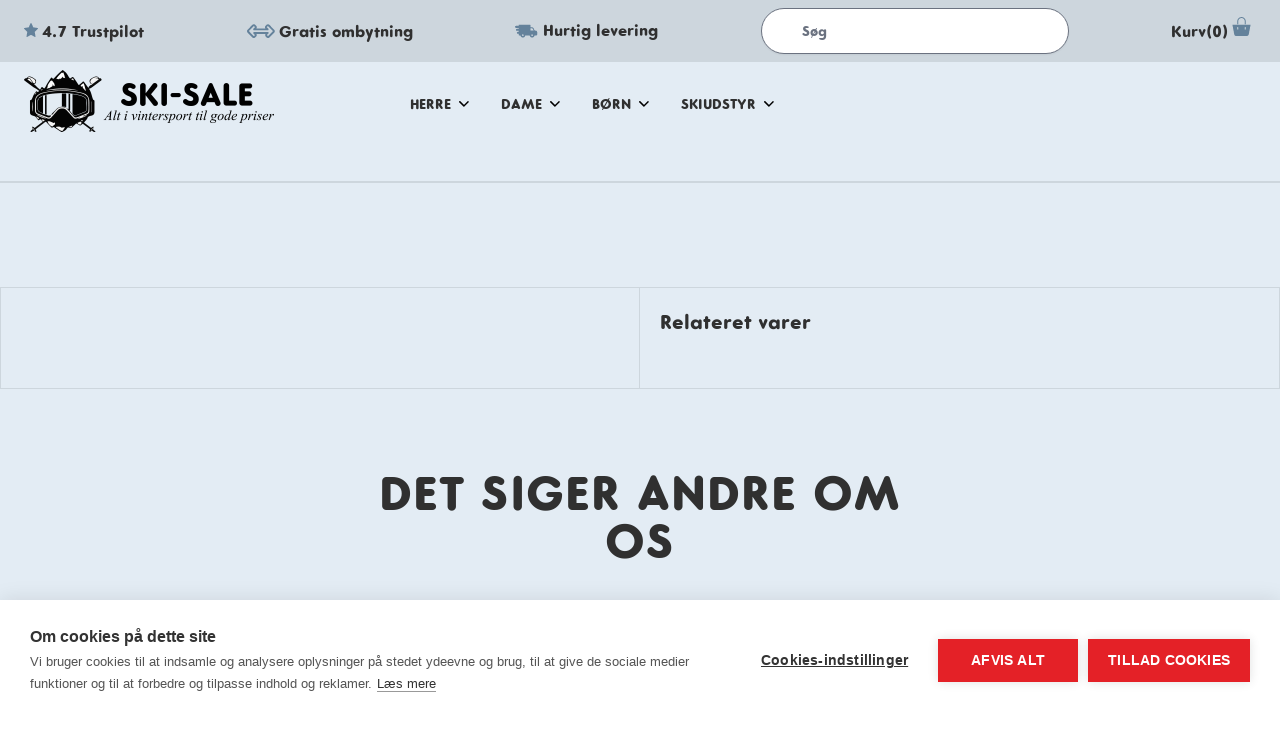

--- FILE ---
content_type: text/html; charset=utf-8
request_url: https://ski-sale.dk/p/abs-vario-18-zip-on-100126351?farve=SORT%2FORANGE
body_size: 12638
content:
<!doctype html>
<html data-n-head-ssr>
  <head>
    <title>ski-sale.dk - Alt i ski & snowboard til gode priser</title><meta data-n-head="ssr" charset="utf-8"><meta data-n-head="ssr" name="viewport" content="width=device-width,initial-scale=1"><meta data-n-head="ssr" data-hid="description" name="description" content=""><meta data-n-head="ssr" name="theme-color" content="#64829b"><meta data-n-head="ssr" name="format-detection" content="telephone=no"><link data-n-head="ssr" rel="icon" type="image/x-icon" href="/ski-sale-logo.png"><link data-n-head="ssr" type="font/woff2" href="/_nuxt/fonts/CoreSansGRounded-ExtraBold.f1d9392.woff2" rel="preload" data-class="font_core_sans_g_rounded_extra_bold font_core_sans_g_rounded_extra_bold_normal_normal" as="font" crossorigin="anonymous" onload='document.documentElement.classList.add("font_core_sans_g_rounded_extra_bold","font_core_sans_g_rounded_extra_bold_normal_normal")'><script data-n-head="ssr" data-hid="gtm-script">window._gtm_init||(window._gtm_init=1,function(t,e,n,a,i){t[n]=1==t[n]||"yes"==e[n]||1==e[n]||1==e.msDoNotTrack||t[a]&&t[a][i]&&t[a][i]()?1:0}(window,navigator,"doNotTrack","external","msTrackingProtectionEnabled"),function(a,i,o,g,m){a[m]={},a._gtm_inject=function(t){a[m][t]=1,a[g]=a[g]||[],a[g].push({"gtm.start":(new Date).getTime(),event:"gtm.js"});var e=i.getElementsByTagName(o)[0],n=i.createElement(o);n.async=!0,n.src="https://www.googletagmanager.com/gtm.js?id="+t,e.parentNode.insertBefore(n,e)},a._gtm_inject("GTM-KW4B3FN")}(window,document,"script","dataLayer","_gtm_ids"))</script><link rel="preload" href="/_nuxt/a06b876.js" as="script"><link rel="preload" href="/_nuxt/cdf1aee.js" as="script"><link rel="preload" href="/_nuxt/7a94f0f.js" as="script"><link rel="preload" href="/_nuxt/654a54f.js" as="script"><link rel="preload" href="/_nuxt/3103e46.js" as="script"><style data-vue-ssr-id="65b97e00:0 3cbfac70:0 b682ae5a:0">/*! tailwindcss v2.2.4 | MIT License | https://tailwindcss.com*//*! modern-normalize v1.1.0 | MIT License | https://github.com/sindresorhus/modern-normalize */*,::after,::before{box-sizing:border-box}html{-moz-tab-size:4;-o-tab-size:4;tab-size:4}html{line-height:1.15;-webkit-text-size-adjust:100%}body{margin:0}body{font-family:system-ui,-apple-system,'Segoe UI',Roboto,Helvetica,Arial,sans-serif,'Apple Color Emoji','Segoe UI Emoji'}hr{height:0;color:inherit}abbr[title]{-webkit-text-decoration:underline dotted;text-decoration:underline dotted}b,strong{font-weight:bolder}code,kbd,pre,samp{font-family:ui-monospace,SFMono-Regular,Consolas,'Liberation Mono',Menlo,monospace;font-size:1em}small{font-size:80%}sub,sup{font-size:75%;line-height:0;position:relative;vertical-align:baseline}sub{bottom:-.25em}sup{top:-.5em}table{text-indent:0;border-color:inherit}button,input,optgroup,select,textarea{font-family:inherit;font-size:100%;line-height:1.15;margin:0}button,select{text-transform:none}[type=button],[type=submit],button{-webkit-appearance:button}legend{padding:0}progress{vertical-align:baseline}[type=search]{-webkit-appearance:textfield;outline-offset:-2px}summary{display:list-item}blockquote,dd,dl,figure,h1,h2,h3,h4,h5,h6,hr,p,pre{margin:0}button{background-color:transparent;background-image:none}fieldset{margin:0;padding:0}ol,ul{list-style:none;margin:0;padding:0}html{font-family:CoreSansGRounded-ExtraBold,sans-serif;line-height:1.5}body{font-family:inherit;line-height:inherit}*,::after,::before{box-sizing:border-box;border-width:0;border-style:solid;border-color:currentColor}hr{border-top-width:1px}img{border-style:solid}textarea{resize:vertical}input::-moz-placeholder,textarea::-moz-placeholder{opacity:1;color:#a1a1aa}input:-ms-input-placeholder,textarea:-ms-input-placeholder{opacity:1;color:#a1a1aa}input::placeholder,textarea::placeholder{opacity:1;color:#a1a1aa}button{cursor:pointer}table{border-collapse:collapse}h1,h2,h3,h4,h5,h6{font-size:inherit;font-weight:inherit}a{color:inherit;text-decoration:inherit}button,input,optgroup,select,textarea{padding:0;line-height:inherit;color:inherit}code,kbd,pre,samp{font-family:ui-monospace,SFMono-Regular,Menlo,Monaco,Consolas,"Liberation Mono","Courier New",monospace}audio,canvas,embed,iframe,img,object,svg,video{display:block;vertical-align:middle}img,video{max-width:100%;height:auto}*,::after,::before{border-color:currentColor}[type=email],[type=month],[type=search],[type=tel],[type=text],[type=time],[type=url],select,textarea{-webkit-appearance:none;-moz-appearance:none;appearance:none;background-color:#fff;border-color:#6b7280;border-width:1px;border-radius:0;padding-top:.5rem;padding-right:.75rem;padding-bottom:.5rem;padding-left:.75rem;font-size:1rem;line-height:1.5rem}[type=email]:focus,[type=month]:focus,[type=search]:focus,[type=tel]:focus,[type=text]:focus,[type=time]:focus,[type=url]:focus,select:focus,textarea:focus{outline:2px solid transparent;outline-offset:2px;--tw-ring-inset:var(--tw-empty, );/*!*//*!*/--tw-ring-offset-width:0px;--tw-ring-offset-color:#fff;--tw-ring-color:#2563eb;--tw-ring-offset-shadow:var(--tw-ring-inset) 0 0 0 var(--tw-ring-offset-width) var(--tw-ring-offset-color);--tw-ring-shadow:var(--tw-ring-inset) 0 0 0 calc(1px + var(--tw-ring-offset-width)) var(--tw-ring-color);box-shadow:var(--tw-ring-offset-shadow),var(--tw-ring-shadow),var(--tw-shadow,0 0 #0000);border-color:#2563eb}input::-moz-placeholder,textarea::-moz-placeholder{color:#6b7280;opacity:1}input:-ms-input-placeholder,textarea:-ms-input-placeholder{color:#6b7280;opacity:1}input::placeholder,textarea::placeholder{color:#6b7280;opacity:1}select{background-image:url("data:image/svg+xml,%3csvg xmlns='http://www.w3.org/2000/svg' fill='none' viewBox='0 0 20 20'%3e%3cpath stroke='%236b7280' stroke-linecap='round' stroke-linejoin='round' stroke-width='1.5' d='M6 8l4 4 4-4'/%3e%3c/svg%3e");background-position:right .5rem center;background-repeat:no-repeat;background-size:1.5em 1.5em;padding-right:2.5rem;-webkit-print-color-adjust:exact;color-adjust:exact}[type=checkbox],[type=radio]{-webkit-appearance:none;-moz-appearance:none;appearance:none;padding:0;-webkit-print-color-adjust:exact;color-adjust:exact;display:inline-block;vertical-align:middle;background-origin:border-box;-webkit-user-select:none;-moz-user-select:none;-ms-user-select:none;user-select:none;flex-shrink:0;height:1rem;width:1rem;color:#2563eb;background-color:#fff;border-color:#6b7280;border-width:1px}[type=checkbox]{border-radius:0}[type=radio]{border-radius:100%}[type=checkbox]:focus,[type=radio]:focus{outline:2px solid transparent;outline-offset:2px;--tw-ring-inset:var(--tw-empty, );/*!*//*!*/--tw-ring-offset-width:2px;--tw-ring-offset-color:#fff;--tw-ring-color:#2563eb;--tw-ring-offset-shadow:var(--tw-ring-inset) 0 0 0 var(--tw-ring-offset-width) var(--tw-ring-offset-color);--tw-ring-shadow:var(--tw-ring-inset) 0 0 0 calc(2px + var(--tw-ring-offset-width)) var(--tw-ring-color);box-shadow:var(--tw-ring-offset-shadow),var(--tw-ring-shadow),var(--tw-shadow,0 0 #0000)}[type=checkbox]:checked,[type=radio]:checked{border-color:transparent;background-color:currentColor;background-size:100% 100%;background-position:center;background-repeat:no-repeat}[type=checkbox]:checked{background-image:url("data:image/svg+xml,%3csvg viewBox='0 0 16 16' fill='white' xmlns='http://www.w3.org/2000/svg'%3e%3cpath d='M12.207 4.793a1 1 0 010 1.414l-5 5a1 1 0 01-1.414 0l-2-2a1 1 0 011.414-1.414L6.5 9.086l4.293-4.293a1 1 0 011.414 0z'/%3e%3c/svg%3e")}[type=radio]:checked{background-image:url("data:image/svg+xml,%3csvg viewBox='0 0 16 16' fill='white' xmlns='http://www.w3.org/2000/svg'%3e%3ccircle cx='8' cy='8' r='3'/%3e%3c/svg%3e")}[type=checkbox]:checked:focus,[type=checkbox]:checked:hover,[type=radio]:checked:focus,[type=radio]:checked:hover{border-color:transparent;background-color:currentColor}[type=checkbox]:indeterminate{background-image:url("data:image/svg+xml,%3csvg xmlns='http://www.w3.org/2000/svg' fill='none' viewBox='0 0 16 16'%3e%3cpath stroke='white' stroke-linecap='round' stroke-linejoin='round' stroke-width='2' d='M4 8h8'/%3e%3c/svg%3e");border-color:transparent;background-color:currentColor;background-size:100% 100%;background-position:center;background-repeat:no-repeat}[type=checkbox]:indeterminate:focus,[type=checkbox]:indeterminate:hover{border-color:transparent;background-color:currentColor}.static{position:static}.fixed{position:fixed}.absolute{position:absolute}.relative{position:relative}.sticky{position:sticky}.inset-0{top:0;right:0;bottom:0;left:0}.top-0{top:0}.top-1{top:.25rem}.top-5{top:1.25rem}.right-0{right:0}.left-0{left:0}.z-0{z-index:0}.z-10{z-index:10}.z-20{z-index:20}.z-40{z-index:40}.z-50{z-index:50}.order-last{order:9999}.col-span-1{grid-column:span 1/span 1}.col-span-2{grid-column:span 2/span 2}.col-span-3{grid-column:span 3/span 3}.col-span-4{grid-column:span 4/span 4}.col-span-6{grid-column:span 6/span 6}.col-span-7{grid-column:span 7/span 7}.col-span-8{grid-column:span 8/span 8}.col-span-9{grid-column:span 9/span 9}.col-span-10{grid-column:span 10/span 10}.col-span-11{grid-column:span 11/span 11}.col-span-12{grid-column:span 12/span 12}.row-span-2{grid-row:span 2/span 2}.row-span-5{grid-row:span 5/span 5}.m-1{margin:.25rem}.m-2{margin:.5rem}.m-1\.5{margin:.375rem}.mx-1{margin-left:.25rem;margin-right:.25rem}.mx-2{margin-left:.5rem;margin-right:.5rem}.mx-4{margin-left:1rem;margin-right:1rem}.mx-auto{margin-left:auto;margin-right:auto}.my-2{margin-top:.5rem;margin-bottom:.5rem}.mt-0{margin-top:0}.mt-1{margin-top:.25rem}.mt-2{margin-top:.5rem}.mt-3{margin-top:.75rem}.mt-4{margin-top:1rem}.mt-6{margin-top:1.5rem}.mt-16{margin-top:4rem}.mt-1\.5{margin-top:.375rem}.-mt-1{margin-top:-.25rem}.-mt-1\.5{margin-top:-.375rem}.mr-1{margin-right:.25rem}.mr-4{margin-right:1rem}.mb-3{margin-bottom:.75rem}.mb-4{margin-bottom:1rem}.mb-5{margin-bottom:1.25rem}.mb-24{margin-bottom:6rem}.ml-1{margin-left:.25rem}.ml-2{margin-left:.5rem}.ml-4{margin-left:1rem}.-ml-5{margin-left:-1.25rem}.block{display:block}.inline-block{display:inline-block}.flex{display:flex}.table{display:table}.grid{display:grid}.hidden{display:none}.group:hover .group-hover\:block{display:block}.h-0{height:0}.h-3{height:.75rem}.h-4{height:1rem}.h-10{height:2.5rem}.h-11{height:2.75rem}.h-12{height:3rem}.h-28{height:7rem}.h-36{height:9rem}.h-48{height:12rem}.h-52{height:13rem}.h-72{height:18rem}.h-full{height:100%}.h-screen{height:100vh}.max-h-56{max-height:14rem}.min-h-screen{min-height:100vh}.w-11{width:2.75rem}.w-24{width:6rem}.w-32{width:8rem}.w-36{width:9rem}.w-48{width:12rem}.w-1\/12{width:8.333333%}.w-10\/12{width:83.333333%}.w-11\/12{width:91.666667%}.w-full{width:100%}.w-screen{width:100vw}.w-max{width:-webkit-max-content;width:-moz-max-content;width:max-content}.max-w-md{max-width:28rem}.max-w-lg{max-width:32rem}.max-w-3xl{max-width:48rem}.max-w-4xl{max-width:56rem}.max-w-5xl{max-width:64rem}.max-w-7xl{max-width:80rem}.max-w-full{max-width:100%}.max-w-screen-2xl{max-width:1536px}.flex-initial{flex:0 1 auto}.flex-grow{flex-grow:1}.transform{--tw-translate-x:0;--tw-translate-y:0;--tw-rotate:0;--tw-skew-x:0;--tw-skew-y:0;--tw-scale-x:1;--tw-scale-y:1;transform:translateX(var(--tw-translate-x)) translateY(var(--tw-translate-y)) rotate(var(--tw-rotate)) skewX(var(--tw-skew-x)) skewY(var(--tw-skew-y)) scaleX(var(--tw-scale-x)) scaleY(var(--tw-scale-y))}.origin-top-left{transform-origin:top left}.rotate-45{--tw-rotate:45deg}.-rotate-45{--tw-rotate:-45deg}.group:hover .group-hover\:scale-110{--tw-scale-x:1.1;--tw-scale-y:1.1}@-webkit-keyframes spin{to{transform:rotate(360deg)}}@keyframes spin{to{transform:rotate(360deg)}}@-webkit-keyframes ping{100%,75%{transform:scale(2);opacity:0}}@keyframes ping{100%,75%{transform:scale(2);opacity:0}}@-webkit-keyframes pulse{50%{opacity:.5}}@keyframes pulse{50%{opacity:.5}}@-webkit-keyframes bounce{0%,100%{transform:translateY(-25%);-webkit-animation-timing-function:cubic-bezier(.8,0,1,1);animation-timing-function:cubic-bezier(.8,0,1,1)}50%{transform:none;-webkit-animation-timing-function:cubic-bezier(0,0,.2,1);animation-timing-function:cubic-bezier(0,0,.2,1)}}@keyframes bounce{0%,100%{transform:translateY(-25%);-webkit-animation-timing-function:cubic-bezier(.8,0,1,1);animation-timing-function:cubic-bezier(.8,0,1,1)}50%{transform:none;-webkit-animation-timing-function:cubic-bezier(0,0,.2,1);animation-timing-function:cubic-bezier(0,0,.2,1)}}.cursor-pointer{cursor:pointer}.grid-cols-1{grid-template-columns:repeat(1,minmax(0,1fr))}.grid-cols-2{grid-template-columns:repeat(2,minmax(0,1fr))}.grid-cols-3{grid-template-columns:repeat(3,minmax(0,1fr))}.grid-cols-4{grid-template-columns:repeat(4,minmax(0,1fr))}.grid-cols-5{grid-template-columns:repeat(5,minmax(0,1fr))}.grid-cols-6{grid-template-columns:repeat(6,minmax(0,1fr))}.grid-cols-7{grid-template-columns:repeat(7,minmax(0,1fr))}.grid-cols-9{grid-template-columns:repeat(9,minmax(0,1fr))}.grid-cols-10{grid-template-columns:repeat(10,minmax(0,1fr))}.grid-cols-12{grid-template-columns:repeat(12,minmax(0,1fr))}.grid-rows-5{grid-template-rows:repeat(5,minmax(0,1fr))}.flex-row{flex-direction:row}.flex-col{flex-direction:column}.flex-wrap{flex-wrap:wrap}.place-items-center{place-items:center}.items-center{align-items:center}.justify-start{justify-content:flex-start}.justify-end{justify-content:flex-end}.justify-center{justify-content:center}.justify-between{justify-content:space-between}.justify-items-center{justify-items:center}.gap-1{gap:.25rem}.gap-2{gap:.5rem}.gap-4{gap:1rem}.gap-6{gap:1.5rem}.gap-10{gap:2.5rem}.gap-x-5{-moz-column-gap:1.25rem;column-gap:1.25rem}.gap-x-6{-moz-column-gap:1.5rem;column-gap:1.5rem}.gap-y-2{row-gap:.5rem}.gap-y-3{row-gap:.75rem}.gap-y-5{row-gap:1.25rem}.divide-y>:not([hidden])~:not([hidden]){--tw-divide-y-reverse:0;border-top-width:calc(1px * calc(1 - var(--tw-divide-y-reverse)));border-bottom-width:calc(1px * var(--tw-divide-y-reverse))}.divide-green-1>:not([hidden])~:not([hidden]){--tw-divide-opacity:1;border-color:rgba(227,236,244,var(--tw-divide-opacity))}.place-self-end{place-self:end}.place-self-center{place-self:center}.self-start{align-self:flex-start}.self-end{align-self:flex-end}.self-center{align-self:center}.justify-self-start{justify-self:start}.justify-self-end{justify-self:end}.overflow-hidden{overflow:hidden}.overflow-y-auto{overflow-y:auto}.overflow-x-hidden{overflow-x:hidden}.overflow-y-hidden{overflow-y:hidden}.overflow-y-scroll{overflow-y:scroll}.overscroll-none{-ms-scroll-chaining:none;overscroll-behavior:none}.rounded-sm{border-radius:.125rem}.rounded{border-radius:.25rem}.rounded-md{border-radius:.375rem}.rounded-xl{border-radius:.75rem}.rounded-full{border-radius:9999px}.border-2{border-width:2px}.border{border-width:1px}.hover\:border-2:hover{border-width:2px}.hover\:border:hover{border-width:1px}input[type=radio]:checked~.checked\:border-2{border-width:2px}.border-t{border-top-width:1px}.border-r-0{border-right-width:0}.border-r{border-right-width:1px}.border-b-2{border-bottom-width:2px}.border-b{border-bottom-width:1px}.border-l-0{border-left-width:0}.border-green-1{--tw-border-opacity:1;border-color:rgba(227,236,244,var(--tw-border-opacity))}.border-green-2{--tw-border-opacity:1;border-color:rgba(205,214,221,var(--tw-border-opacity))}.border-green-3{--tw-border-opacity:1;border-color:rgba(100,130,155,var(--tw-border-opacity))}.border-green-4{--tw-border-opacity:1;border-color:rgba(17,57,90,var(--tw-border-opacity))}.border-grey-2{--tw-border-opacity:1;border-color:rgba(48,48,48,var(--tw-border-opacity))}.border-grey-3{--tw-border-opacity:1;border-color:rgba(107,114,128,var(--tw-border-opacity))}.border-white-1{--tw-border-opacity:1;border-color:rgba(255,255,255,var(--tw-border-opacity))}.hover\:border-green-3:hover{--tw-border-opacity:1;border-color:rgba(100,130,155,var(--tw-border-opacity))}.hover\:border-grey-2:hover{--tw-border-opacity:1;border-color:rgba(48,48,48,var(--tw-border-opacity))}.focus\:border-grey-2:focus{--tw-border-opacity:1;border-color:rgba(48,48,48,var(--tw-border-opacity))}input[type=radio]:checked~.checked\:border-grey-2{--tw-border-opacity:1;border-color:rgba(48,48,48,var(--tw-border-opacity))}.bg-green-1{--tw-bg-opacity:1;background-color:rgba(227,236,244,var(--tw-bg-opacity))}.bg-green-2{--tw-bg-opacity:1;background-color:rgba(205,214,221,var(--tw-bg-opacity))}.bg-green-3{--tw-bg-opacity:1;background-color:rgba(100,130,155,var(--tw-bg-opacity))}.bg-grey-2{--tw-bg-opacity:1;background-color:rgba(48,48,48,var(--tw-bg-opacity))}.bg-white-1{--tw-bg-opacity:1;background-color:rgba(255,255,255,var(--tw-bg-opacity))}input[type=radio]:checked~.checked\:bg-grey-2{--tw-bg-opacity:1;background-color:rgba(48,48,48,var(--tw-bg-opacity))}.bg-opacity-40{--tw-bg-opacity:0.4}.p-1{padding:.25rem}.p-2{padding:.5rem}.p-3{padding:.75rem}.p-4{padding:1rem}.p-5{padding:1.25rem}.p-8{padding:2rem}.p-10{padding:2.5rem}.p-2\.5{padding:.625rem}.px-2{padding-left:.5rem;padding-right:.5rem}.px-3{padding-left:.75rem;padding-right:.75rem}.px-4{padding-left:1rem;padding-right:1rem}.px-5{padding-left:1.25rem;padding-right:1.25rem}.px-6{padding-left:1.5rem;padding-right:1.5rem}.px-8{padding-left:2rem;padding-right:2rem}.px-10{padding-left:2.5rem;padding-right:2.5rem}.px-20{padding-left:5rem;padding-right:5rem}.py-2{padding-top:.5rem;padding-bottom:.5rem}.py-3{padding-top:.75rem;padding-bottom:.75rem}.py-4{padding-top:1rem;padding-bottom:1rem}.py-5{padding-top:1.25rem;padding-bottom:1.25rem}.py-6{padding-top:1.5rem;padding-bottom:1.5rem}.py-12{padding-top:3rem;padding-bottom:3rem}.py-16{padding-top:4rem;padding-bottom:4rem}.pt-2{padding-top:.5rem}.pt-3{padding-top:.75rem}.pt-4{padding-top:1rem}.pt-6{padding-top:1.5rem}.pt-8{padding-top:2rem}.pt-10{padding-top:2.5rem}.pt-14{padding-top:3.5rem}.pt-16{padding-top:4rem}.pt-20{padding-top:5rem}.pt-28{padding-top:7rem}.pt-32{padding-top:8rem}.pr-3{padding-right:.75rem}.pr-4{padding-right:1rem}.pb-1{padding-bottom:.25rem}.pb-2{padding-bottom:.5rem}.pb-3{padding-bottom:.75rem}.pb-4{padding-bottom:1rem}.pb-5{padding-bottom:1.25rem}.pb-6{padding-bottom:1.5rem}.pb-8{padding-bottom:2rem}.pb-10{padding-bottom:2.5rem}.pb-16{padding-bottom:4rem}.pb-20{padding-bottom:5rem}.pb-24{padding-bottom:6rem}.pb-32{padding-bottom:8rem}.pb-1\.5{padding-bottom:.375rem}.pl-1{padding-left:.25rem}.pl-2{padding-left:.5rem}.pl-3{padding-left:.75rem}.pl-4{padding-left:1rem}.pl-6{padding-left:1.5rem}.pl-7{padding-left:1.75rem}.pl-8{padding-left:2rem}.pl-10{padding-left:2.5rem}.text-left{text-align:left}.text-center{text-align:center}.text-right{text-align:right}.font-serif{font-family:sans-serif}.text-xs{font-size:.75rem;line-height:1rem}.text-sm{font-size:.875rem;line-height:1.25rem}.text-base{font-size:1rem;line-height:1.5rem}.text-lg{font-size:1.125rem;line-height:1.75rem}.text-xl{font-size:1.25rem;line-height:1.75rem}.text-2xl{font-size:1.5rem;line-height:2rem}.text-3xl{font-size:1.875rem;line-height:2.25rem}.text-4xl{font-size:2.25rem;line-height:2.5rem}.text-6xl{font-size:3.75rem;line-height:1}.font-bold{font-weight:700}.font-extrabold{font-weight:800}.uppercase{text-transform:uppercase}.italic{font-style:italic}.leading-none{line-height:1}.tracking-wide{letter-spacing:.025em}.tracking-wider{letter-spacing:.05em}.text-green-1{--tw-text-opacity:1;color:rgba(227,236,244,var(--tw-text-opacity))}.text-green-2{--tw-text-opacity:1;color:rgba(205,214,221,var(--tw-text-opacity))}.text-green-4{--tw-text-opacity:1;color:rgba(17,57,90,var(--tw-text-opacity))}.text-grey-1{--tw-text-opacity:1;color:rgba(122,122,122,var(--tw-text-opacity))}.text-grey-2{--tw-text-opacity:1;color:rgba(48,48,48,var(--tw-text-opacity))}.text-orange-1{--tw-text-opacity:1;color:rgba(255,122,87,var(--tw-text-opacity))}.text-white-1{--tw-text-opacity:1;color:rgba(255,255,255,var(--tw-text-opacity))}input[type=radio]:checked~.checked\:text-green-2{--tw-text-opacity:1;color:rgba(205,214,221,var(--tw-text-opacity))}.hover\:text-grey-2:hover{--tw-text-opacity:1;color:rgba(48,48,48,var(--tw-text-opacity))}.underline{text-decoration:underline}.hover\:underline:hover{text-decoration:underline}.placeholder-grey-2::-moz-placeholder{--tw-placeholder-opacity:1;color:rgba(48,48,48,var(--tw-placeholder-opacity))}.placeholder-grey-2:-ms-input-placeholder{--tw-placeholder-opacity:1;color:rgba(48,48,48,var(--tw-placeholder-opacity))}.placeholder-grey-2::placeholder{--tw-placeholder-opacity:1;color:rgba(48,48,48,var(--tw-placeholder-opacity))}*,::after,::before{--tw-shadow:0 0 #0000}.shadow-sm{--tw-shadow:0 1px 2px 0 rgba(0, 0, 0, 0.05);box-shadow:var(--tw-ring-offset-shadow,0 0 #0000),var(--tw-ring-shadow,0 0 #0000),var(--tw-shadow)}.shadow-xl{--tw-shadow:0 20px 25px -5px rgba(0, 0, 0, 0.1),0 10px 10px -5px rgba(0, 0, 0, 0.04);box-shadow:var(--tw-ring-offset-shadow,0 0 #0000),var(--tw-ring-shadow,0 0 #0000),var(--tw-shadow)}.outline-none{outline:2px solid transparent;outline-offset:2px}.focus\:outline-none:focus{outline:2px solid transparent;outline-offset:2px}*,::after,::before{--tw-ring-inset:var(--tw-empty, );/*!*//*!*/--tw-ring-offset-width:0px;--tw-ring-offset-color:#fff;--tw-ring-color:rgba(59, 130, 246, 0.5);--tw-ring-offset-shadow:0 0 #0000;--tw-ring-shadow:0 0 #0000}.filter{--tw-blur:var(--tw-empty, );/*!*//*!*/--tw-brightness:var(--tw-empty, );/*!*//*!*/--tw-contrast:var(--tw-empty, );/*!*//*!*/--tw-grayscale:var(--tw-empty, );/*!*//*!*/--tw-hue-rotate:var(--tw-empty, );/*!*//*!*/--tw-invert:var(--tw-empty, );/*!*//*!*/--tw-saturate:var(--tw-empty, );/*!*//*!*/--tw-sepia:var(--tw-empty, );/*!*//*!*/--tw-drop-shadow:var(--tw-empty, );/*!*//*!*/filter:var(--tw-blur) var(--tw-brightness) var(--tw-contrast) var(--tw-grayscale) var(--tw-hue-rotate) var(--tw-invert) var(--tw-saturate) var(--tw-sepia) var(--tw-drop-shadow)}.transition-all{transition-property:all;transition-timing-function:cubic-bezier(.4,0,.2,1);transition-duration:150ms}.duration-500{transition-duration:.5s}.ease-in-out{transition-timing-function:cubic-bezier(.4,0,.2,1)}@media (min-width:640px){.sm\:order-first{order:-9999}.sm\:col-span-2{grid-column:span 2/span 2}.sm\:col-span-3{grid-column:span 3/span 3}.sm\:col-span-6{grid-column:span 6/span 6}.sm\:m-3{margin:.75rem}.sm\:block{display:block}.sm\:flex{display:flex}.sm\:grid{display:grid}.sm\:hidden{display:none}.sm\:max-w-xl{max-width:36rem}.sm\:grid-cols-1{grid-template-columns:repeat(1,minmax(0,1fr))}.sm\:grid-cols-2{grid-template-columns:repeat(2,minmax(0,1fr))}.sm\:grid-cols-4{grid-template-columns:repeat(4,minmax(0,1fr))}.sm\:border{border-width:1px}.sm\:border-r{border-right-width:1px}.sm\:p-4{padding:1rem}.sm\:px-4{padding-left:1rem;padding-right:1rem}.sm\:px-6{padding-left:1.5rem;padding-right:1.5rem}.sm\:text-sm{font-size:.875rem;line-height:1.25rem}}@media (min-width:768px){.md\:col-span-1{grid-column:span 1/span 1}.md\:col-span-2{grid-column:span 2/span 2}.md\:col-span-3{grid-column:span 3/span 3}.md\:col-span-4{grid-column:span 4/span 4}.md\:col-span-5{grid-column:span 5/span 5}.md\:col-span-6{grid-column:span 6/span 6}.md\:col-span-7{grid-column:span 7/span 7}.md\:col-span-8{grid-column:span 8/span 8}.md\:row-span-2{grid-row:span 2/span 2}.md\:m-2{margin:.5rem}.md\:mt-0{margin-top:0}.md\:mt-1{margin-top:.25rem}.md\:mt-0\.5{margin-top:.125rem}.md\:-mt-0{margin-top:0}.md\:-mt-0\.5{margin-top:-.125rem}.md\:flex{display:flex}.md\:grid{display:grid}.md\:hidden{display:none}.md\:h-12{height:3rem}.md\:h-20{height:5rem}.md\:w-12{width:3rem}.md\:w-6\/12{width:50%}.md\:w-10\/12{width:83.333333%}.md\:max-w-2xl{max-width:42rem}.md\:max-w-7xl{max-width:80rem}.md\:grid-cols-2{grid-template-columns:repeat(2,minmax(0,1fr))}.md\:grid-cols-3{grid-template-columns:repeat(3,minmax(0,1fr))}.md\:grid-cols-4{grid-template-columns:repeat(4,minmax(0,1fr))}.md\:grid-cols-5{grid-template-columns:repeat(5,minmax(0,1fr))}.md\:grid-cols-11{grid-template-columns:repeat(11,minmax(0,1fr))}.md\:flex-row{flex-direction:row}.md\:gap-4{gap:1rem}.md\:gap-x-6{-moz-column-gap:1.5rem;column-gap:1.5rem}.md\:space-x-10>:not([hidden])~:not([hidden]){--tw-space-x-reverse:0;margin-right:calc(2.5rem * var(--tw-space-x-reverse));margin-left:calc(2.5rem * calc(1 - var(--tw-space-x-reverse)))}.md\:p-2{padding:.5rem}.md\:p-5{padding:1.25rem}.md\:px-2{padding-left:.5rem;padding-right:.5rem}.md\:px-3{padding-left:.75rem;padding-right:.75rem}.md\:px-10{padding-left:2.5rem;padding-right:2.5rem}.md\:px-28{padding-left:7rem;padding-right:7rem}.md\:py-0{padding-top:0;padding-bottom:0}.md\:py-14{padding-top:3.5rem;padding-bottom:3.5rem}.md\:py-16{padding-top:4rem;padding-bottom:4rem}.md\:py-0\.5{padding-top:.125rem;padding-bottom:.125rem}.md\:pt-5{padding-top:1.25rem}.md\:pt-10{padding-top:2.5rem}.md\:pt-20{padding-top:5rem}.md\:pb-0{padding-bottom:0}.md\:pb-4{padding-bottom:1rem}.md\:pl-10{padding-left:2.5rem}.md\:text-sm{font-size:.875rem;line-height:1.25rem}.md\:text-xl{font-size:1.25rem;line-height:1.75rem}.md\:text-2xl{font-size:1.5rem;line-height:2rem}.md\:text-5xl{font-size:3rem;line-height:1}}@media (min-width:1024px){.lg\:col-span-3{grid-column:span 3/span 3}.lg\:col-span-4{grid-column:span 4/span 4}.lg\:col-span-7{grid-column:span 7/span 7}.lg\:block{display:block}.lg\:flex{display:flex}.lg\:grid{display:grid}.lg\:hidden{display:none}.lg\:w-3\/12{width:25%}.lg\:w-8\/12{width:66.666667%}.lg\:w-9\/12{width:75%}.lg\:w-full{width:100%}.lg\:grid-cols-4{grid-template-columns:repeat(4,minmax(0,1fr))}.lg\:grid-cols-7{grid-template-columns:repeat(7,minmax(0,1fr))}.lg\:grid-cols-10{grid-template-columns:repeat(10,minmax(0,1fr))}.lg\:gap-6{gap:1.5rem}.lg\:gap-10{gap:2.5rem}.lg\:rounded-none{border-radius:0}.lg\:border-0{border-width:0}.lg\:border-b-2{border-bottom-width:2px}.lg\:px-0{padding-left:0;padding-right:0}.lg\:px-4{padding-left:1rem;padding-right:1rem}.lg\:py-1{padding-top:.25rem;padding-bottom:.25rem}.lg\:py-1\.5{padding-top:.375rem;padding-bottom:.375rem}.lg\:pt-0{padding-top:0}.lg\:pt-36{padding-top:9rem}.lg\:pb-20{padding-bottom:5rem}.lg\:text-base{font-size:1rem;line-height:1.5rem}.lg\:text-xl{font-size:1.25rem;line-height:1.75rem}.lg\:text-2xl{font-size:1.5rem;line-height:2rem}.lg\:text-3xl{font-size:1.875rem;line-height:2.25rem}.lg\:text-5xl{font-size:3rem;line-height:1}}@media (min-width:1280px){.xl\:m-5{margin:1.25rem}.xl\:grid{display:grid}.xl\:w-6\/12{width:50%}.xl\:w-7\/12{width:58.333333%}.xl\:w-full{width:100%}.xl\:max-w-screen-2xl{max-width:1536px}.xl\:grid-cols-3{grid-template-columns:repeat(3,minmax(0,1fr))}.xl\:grid-cols-4{grid-template-columns:repeat(4,minmax(0,1fr))}.xl\:gap-8{gap:2rem}.xl\:p-5{padding:1.25rem}.xl\:p-14{padding:3.5rem}.xl\:px-6{padding-left:1.5rem;padding-right:1.5rem}.xl\:py-3{padding-top:.75rem;padding-bottom:.75rem}.xl\:pt-44{padding-top:11rem}.xl\:text-3xl{font-size:1.875rem;line-height:2.25rem}}@media (min-width:1536px){.\32xl\:grid-cols-5{grid-template-columns:repeat(5,minmax(0,1fr))}}@font-face{font-family:CoreSansGRounded-ExtraBold;font-variant:normal;font-feature-settings:normal;font-stretch:normal;font-weight:400;font-style:normal;font-display:swap;src:url(/_nuxt/fonts/CoreSansGRounded-ExtraBold.f1d9392.woff2) format("woff2"),url(/_nuxt/fonts/CoreSansGRounded-ExtraBold.6fb4747.woff) format("woff")}.nuxt-progress{position:fixed;top:0;left:0;right:0;height:2px;width:0;opacity:1;transition:width .1s,opacity .4s;background-color:#000;z-index:999999}</style><link rel="preload" href="/_nuxt/static/1768978854/state.js" as="script"><link rel="preload" href="/_nuxt/static/1768978854/payload.js" as="script"><link rel="preload" href="/_nuxt/static/1768978854/manifest.js" as="script">
  </head>
  <body>
    <noscript data-n-head="ssr" data-hid="gtm-noscript" data-pbody="true"><iframe src="https://www.googletagmanager.com/ns.html?id=GTM-KW4B3FN&" height="0" width="0" style="display:none;visibility:hidden" title="gtm"></iframe></noscript><div data-server-rendered="true" id="__nuxt"><!----><div id="__layout"><div class="bg-green-1 text-grey-2 min-h-screen"><span data-template="@live-search" data-instant-search="#search_field" data-instant-search-positioning="right" class="clerk"></span> <div><!----></div> <div><!----> <div class="relative bg-green-2"><div class="max-w-7xl mx-auto px-4 sm:px-6"><div class="lg:hidden flex justify-center py-2"><a href="/" aria-current="page" class="nuxt-link-exact-active nuxt-link-active"><div class="relative"><picture><img src="data:image/svg+xml,%3Csvg xmlns='http://www.w3.org/2000/svg' viewBox='0 0 250 71'%3E%3C/svg%3E" width="250" height="71" alt="Lazy loading test image" data-not-lazy=""></picture> <picture class="absolute top-0 left-0"><source type="image/webp" srcset="https://res.cloudinary.com/dlzuk214l/f_webp,q_auto,w_250,c_fill/Ski_Sale_Logo_dkxajk 250w, https://res.cloudinary.com/dlzuk214l/f_webp,q_auto,w_250,c_fill/Ski_Sale_Logo_dkxajk 250w, https://res.cloudinary.com/dlzuk214l/f_webp,q_auto,w_250,c_fill/Ski_Sale_Logo_dkxajk 250w, https://res.cloudinary.com/dlzuk214l/f_webp,q_auto,w_250,c_fill/Ski_Sale_Logo_dkxajk 250w, https://res.cloudinary.com/dlzuk214l/f_webp,q_auto,w_250,c_fill/Ski_Sale_Logo_dkxajk 250w, https://res.cloudinary.com/dlzuk214l/f_webp,q_auto,w_250,c_fill/Ski_Sale_Logo_dkxajk 250w" sizes="(max-width: 320px) 250px, (max-width: 640px) 250px, (max-width: 768px) 250px, (max-width: 1024px) 250px, (max-width: 1280px) 250px, 250px"> <img src="https://res.cloudinary.com/dlzuk214l/f_jpg,q_auto,w_250,c_fill/Ski_Sale_Logo_dkxajk" srcset="https://res.cloudinary.com/dlzuk214l/f_jpg,q_auto,w_250,c_fill/Ski_Sale_Logo_dkxajk 250w, https://res.cloudinary.com/dlzuk214l/f_jpg,q_auto,w_250,c_fill/Ski_Sale_Logo_dkxajk 250w, https://res.cloudinary.com/dlzuk214l/f_jpg,q_auto,w_250,c_fill/Ski_Sale_Logo_dkxajk 250w, https://res.cloudinary.com/dlzuk214l/f_jpg,q_auto,w_250,c_fill/Ski_Sale_Logo_dkxajk 250w, https://res.cloudinary.com/dlzuk214l/f_jpg,q_auto,w_250,c_fill/Ski_Sale_Logo_dkxajk 250w, https://res.cloudinary.com/dlzuk214l/f_jpg,q_auto,w_250,c_fill/Ski_Sale_Logo_dkxajk 250w" sizes="(max-width: 320px) 250px, (max-width: 640px) 250px, (max-width: 768px) 250px, (max-width: 1024px) 250px, (max-width: 1280px) 250px, 250px"></picture></div></a></div></div></div></div> <div class="sticky top-0 z-20"><div class="relative bg-green-2"><div class="max-w-7xl mx-auto px-4 sm:px-6"><div class="flex justify-between items-center py-2 md:space-x-10"><div class="flex justify-start text-xs md:text-sm lg:text-base"><div class="mt-0 mr-1 md:mt-1"><svg id="color" enable-background="new 0 0 24 24" height="14" viewBox="0 0 24 24" width="14"><path d="m23.363 8.584-7.378-1.127-3.307-7.044c-.247-.526-1.11-.526-1.357 0l-3.306 7.044-7.378 1.127c-.606.093-.848.83-.423 1.265l5.36 5.494-1.267 7.767c-.101.617.558 1.08 1.103.777l6.59-3.642 6.59 3.643c.54.3 1.205-.154 1.103-.777l-1.267-7.767 5.36-5.494c.425-.436.182-1.173-.423-1.266z" fill="#64829b"></path></svg></div>
              4.7 Trustpilot
            </div> <div class="flex justify-start text-xs md:text-sm lg:text-base w-max"><div class="-mt-1.5 md:-mt-0.5 mr-1"><svg id="shipping-return" width="28" heigth="24" viewBox="0 0 515 415"><path d="M498.437,228.348l-86.463-86.463c-13.563-13.563-38.993-13.563-54.252,0l-15.258,15.258
			c-13.563,13.563-15.258,35.603-3.391,50.861H171.232c5.087-6.781,8.477-15.258,8.477-23.735c0-10.172-3.391-20.344-11.867-27.126
			l-15.259-15.258c-13.563-13.563-38.994-15.258-54.252,0l-86.463,86.463C5.087,235.129,0,245.302,0,255.474
			c0,10.172,3.391,20.344,11.867,27.126l86.463,86.464c13.563,13.563,38.994,13.563,54.252,0l15.258-15.258
			c13.563-13.563,15.258-33.907,3.391-49.165h169.536c-10.172,15.258-10.172,35.603,3.391,49.165l15.258,15.258
			c6.781,6.781,16.954,11.868,27.126,11.868c10.172,0,20.344-3.391,27.126-11.868l86.464-86.464
			c6.781-6.781,11.868-16.954,11.868-27.126C510.304,243.607,506.913,235.129,498.437,228.348z M474.702,257.17l-86.464,86.464
			c-1.696,1.696-3.391,1.696-5.086,0l-15.258-15.258c-1.696-1.696-1.696-3.391,0-5.086l25.43-23.737
			c3.391-3.391,5.086-6.781,5.086-10.172c0-5.086-1.696-10.172-5.086-13.563c-3.391-3.391-8.477-5.086-11.868-5.086H130.543
			c-6.781,0-13.563,3.391-15.259,10.172c-3.391,6.781-1.695,13.563,3.391,18.649l25.431,23.735c1.696,1.696,1.696,3.391,0,5.086
			l-15.258,15.258c-1.696,1.696-3.391,1.696-5.087,0l-86.464-86.464c-1.695,0-1.695-1.695-1.695-3.391c0,0,0-1.696,1.695-3.391
			l86.464-86.463c1.696-1.696,3.391-1.696,5.087,0l15.258,15.258c1.696,1.696,1.696,3.391,1.696,3.391s0,1.696-1.696,3.391
			l-25.431,25.431c-5.087,5.086-6.781,11.867-3.391,18.648c3.391,6.781,8.477,10.172,15.258,10.172h249.22
			c6.781,0,13.563-3.391,15.258-10.172c3.391-6.781,1.696-13.563-3.391-18.649l-25.43-25.43c-1.696-1.696-1.696-5.087,0-6.781
			l15.258-15.258c1.696-1.696,3.391-1.696,5.086,0l86.464,86.464c1.695,1.696,1.695,1.696,1.695,3.391
			C476.397,255.474,476.397,257.17,474.702,257.17z" fill="#64829b"></path></svg></div>Gratis ombytning

        </div> <div class="hidden md:flex justify-start text-xs md:text-sm lg:text-base"><div class="md:mt-0.5 mr-1"><svg viewBox="0 0 500 500" width="24" heigth="24"><path d="M432.958 222.262l-4.042-.91c-13.82-3.594-20.13-5.564-24.793-14.57l-17.667-35.768c-5.678-10.96-20.34-19.88-32.682-19.88H322.32v-41.303a13.47 13.47 0 0 0-13.452-13.45l-219.07.22c-7.218 0-12.66 5.736-12.66 13.343v12.208h-56.12C9.43 122.156 0 131.584 0 143.174s9.43 21.018 21.018 21.018h56.12v20.145H40.394c-11.59 0-21.018 9.43-21.018 21.018s9.43 21.018 21.018 21.018h36.743v20.145H59.77c-11.59 0-21.018 9.43-21.018 21.018s9.43 21.018 21.018 21.018h17.367v21.07a13.47 13.47 0 0 0 13.45 13.45h22.788c3.55 24.323 24.542 43.064 49.837 43.064s46.29-18.74 49.84-43.064h92.224c.48 0 .97-.032 1.46-.064 3.522 24.354 24.528 43.128 49.845 43.128 25.297 0 46.29-18.74 49.84-43.064h32.732c12.885 0 23.368-10.482 23.368-23.366V260.06c-.001-31.595-17.793-35.328-29.565-37.798zm-76.376 75.198c10.1 0 18.317 8.214 18.317 18.31s-8.217 18.31-18.317 18.31-18.3-8.214-18.3-18.31 8.214-18.31 18.3-18.31zm-34.26-78.046v-48.77h24.036c9.238 0 20.634 6.932 24.864 15.094l15.72 31.83a29.84 29.84 0 0 0 1.038 1.846h-65.66zM181.53 315.77a18.34 18.34 0 0 1-18.317 18.311c-10.096 0-18.31-8.214-18.31-18.31s8.213-18.31 18.31-18.31 18.317 8.215 18.317 18.31z" fill="#64829b"></path></svg></div>

          Hurtig levering
        </div> <div class="w-1/12 sm:flex justify-start lg:w-3/12"><input id="search_field" placeholder="Søg" type="search" class="hidden lg:block w-full h-full py-3 pl-10 pr-3 rounded-full shadow-sm focus:outline-none sm:text-sm"></div> <div class="flex justify-end"><a href="#" class="flex text-xs md:text-sm lg:text-base">
            Kurv(0)
            <div class="-mt-1 md:-mt-0.5 ml-1"><svg viewBox="0 0 500 500" width="24" heigth="24"><path d="M9.404 160.914l37.094 200.62c3.52 19.8 20.64 34.3 40.75 34.482h221.518a41.8 41.8 0 0 0 40.751-34.482l37.094-200.62H9.404zM130.1 250.776a10.45 10.45 0 0 1-10.449 10.449 10.45 10.45 0 0 1-10.449-10.449V219.43a10.45 10.45 0 0 1 10.449-10.449A10.45 10.45 0 0 1 130.1 219.43v31.347zm156.735 0a10.45 10.45 0 0 1-10.449 10.449 10.45 10.45 0 0 1-10.449-10.449V219.43a10.45 10.45 0 0 1 10.449-10.449 10.45 10.45 0 0 1 10.449 10.449v31.347zM130.1 88.816c0-37.5 30.408-67.918 67.918-67.918s67.918 30.408 67.918 67.918v61.65h20.898v-61.65C286.825 39.764 247.06 0 198.008 0s-88.816 39.764-88.816 88.816v61.65H130.1v-61.65z" fill="#64829b"></path></svg></div></a></div></div></div></div> <div class="relative bg-green-1 lg:hidden"><div class="w-full"><div class="flex justify-start mb-4 border border-green-2"><button class="p-1 px-4 my-2 border-r border-green-2"><svg viewBox="0 0 24 24" width="24" heigth="24"><path d="M.75 2.25h22.5a.75.75 0 0 0 0-1.5H.75a.75.75 0 0 0 0 1.5zM23.25 21.75H.75a.75.75 0 0 0 0 1.5h22.5a.75.75 0 0 0 0-1.5zM.75 12.75h12a.75.75 0 0 0 0-1.5h-12a.75.75 0 0 0 0 1.5z"></path></svg></button> <input id="search_field" placeholder="Søg" type="search" class="block w-full h-full mx-4 my-2 py-2 px-4"></div></div></div></div> <div class="relative bg-green-1 navbar-area"><div class="max-w-7xl mx-auto px-4 sm:px-6"><div class="hidden lg:flex justify-start pb-10 py-2 md:space-x-10"><div class="flex-initial"><a href="/" aria-current="page" class="nuxt-link-exact-active nuxt-link-active"><div class="relative"><picture><img src="data:image/svg+xml,%3Csvg xmlns='http://www.w3.org/2000/svg' viewBox='0 0 250 71'%3E%3C/svg%3E" width="250" height="70" alt="Lazy loading test image" data-not-lazy=""></picture> <picture class="absolute top-0 left-0"><source type="image/webp" srcset="https://res.cloudinary.com/dlzuk214l/f_webp,q_auto,w_1,c_fill/Ski_Sale_Logo_dkxajk 1w, https://res.cloudinary.com/dlzuk214l/f_webp,q_auto,w_1,c_fill/Ski_Sale_Logo_dkxajk 1w, https://res.cloudinary.com/dlzuk214l/f_webp,q_auto,w_1,c_fill/Ski_Sale_Logo_dkxajk 1w, https://res.cloudinary.com/dlzuk214l/f_webp,q_auto,w_250,c_fill/Ski_Sale_Logo_dkxajk 250w, https://res.cloudinary.com/dlzuk214l/f_webp,q_auto,w_250,c_fill/Ski_Sale_Logo_dkxajk 250w, https://res.cloudinary.com/dlzuk214l/f_webp,q_auto,w_250,c_fill/Ski_Sale_Logo_dkxajk 250w" sizes="(max-width: 320px) 1px, (max-width: 640px) 1px, (max-width: 768px) 1px, (max-width: 1024px) 250px, (max-width: 1280px) 250px, 250px"> <img src="https://res.cloudinary.com/dlzuk214l/f_jpg,q_auto,w_250,c_fill/Ski_Sale_Logo_dkxajk" srcset="https://res.cloudinary.com/dlzuk214l/f_jpg,q_auto,w_1,c_fill/Ski_Sale_Logo_dkxajk 1w, https://res.cloudinary.com/dlzuk214l/f_jpg,q_auto,w_1,c_fill/Ski_Sale_Logo_dkxajk 1w, https://res.cloudinary.com/dlzuk214l/f_jpg,q_auto,w_1,c_fill/Ski_Sale_Logo_dkxajk 1w, https://res.cloudinary.com/dlzuk214l/f_jpg,q_auto,w_250,c_fill/Ski_Sale_Logo_dkxajk 250w, https://res.cloudinary.com/dlzuk214l/f_jpg,q_auto,w_250,c_fill/Ski_Sale_Logo_dkxajk 250w, https://res.cloudinary.com/dlzuk214l/f_jpg,q_auto,w_250,c_fill/Ski_Sale_Logo_dkxajk 250w" sizes="(max-width: 320px) 1px, (max-width: 640px) 1px, (max-width: 768px) 1px, (max-width: 1024px) 250px, (max-width: 1280px) 250px, 250px"></picture></div></a></div> <div></div><div></div> <div class="flex"><nav class="absolute z-5 flex-col flex-grow hidden justify-end pb-4 md:pb-0 md:flex md:flex-row"><div><button class="flex flex-row items-center w-full px-4 pt-4 pb-6 mt-2 text-sm text-left uppercase">
                herre <svg width="10" heigth="10" viewBox="0 0 500 500" class="ml-2"><path d="M484.132 124.986l-16.116-16.228a26.72 26.72 0 0 0-19.032-7.86c-7.208 0-13.964 2.792-19.036 7.86l-183.84 183.848L62.056 108.554c-5.064-5.068-11.82-7.856-19.028-7.856s-13.968 2.788-19.036 7.856l-16.12 16.128c-10.496 10.488-10.496 27.572 0 38.06l219.136 219.924c5.064 5.064 11.812 8.632 19.084 8.632h.084c7.212 0 13.96-3.572 19.024-8.632l218.932-219.328c5.072-5.064 7.856-12.016 7.864-19.224 0-7.212-2.792-14.068-7.864-19.128z"></path></svg></button> <div class="z-20 fixed top-34 left-0 right-0 bg-green-1 shadow-xl border border-l-0 border-r-0 border-green-3" style="display:none"><div class="grid gird-cols-1"><div class="relative place-self-center max-w-4xl bg-green-1"><div class="b-1 px-2"><div class="grid grid-cols-4 gap-4"><div class="col-span-4"></div> <div class="text-center"><a href="/k/herre-skijakker"><div class="relative"><picture><img src="data:image/svg+xml,%3Csvg xmlns='http://www.w3.org/2000/svg' viewBox='0 0 202 103'%3E%3C/svg%3E" width="202" height="103" alt="Lazy loading test image" data-not-lazy=""></picture> <picture class="absolute top-0 left-0"><source type="image/webp" srcset="https://res.cloudinary.com/dlzuk214l/f_webp,q_auto,w_1,c_fill/Kategori/Skisale/Skijakke-herre_lfkkhl 1w, https://res.cloudinary.com/dlzuk214l/f_webp,q_auto,w_1,c_fill/Kategori/Skisale/Skijakke-herre_lfkkhl 1w, https://res.cloudinary.com/dlzuk214l/f_webp,q_auto,w_202,c_fill/Kategori/Skisale/Skijakke-herre_lfkkhl 202w, https://res.cloudinary.com/dlzuk214l/f_webp,q_auto,w_202,c_fill/Kategori/Skisale/Skijakke-herre_lfkkhl 202w, https://res.cloudinary.com/dlzuk214l/f_webp,q_auto,w_202,c_fill/Kategori/Skisale/Skijakke-herre_lfkkhl 202w, https://res.cloudinary.com/dlzuk214l/f_webp,q_auto,w_202,c_fill/Kategori/Skisale/Skijakke-herre_lfkkhl 202w" sizes="(max-width: 320px) 1px, (max-width: 640px) 1px, (max-width: 768px) 202px, (max-width: 1024px) 202px, (max-width: 1280px) 202px, 202px"> <img src="https://res.cloudinary.com/dlzuk214l/f_png,q_auto,w_202,c_fill/Kategori/Skisale/Skijakke-herre_lfkkhl" srcset="https://res.cloudinary.com/dlzuk214l/f_png,q_auto,w_1,c_fill/Kategori/Skisale/Skijakke-herre_lfkkhl 1w, https://res.cloudinary.com/dlzuk214l/f_png,q_auto,w_1,c_fill/Kategori/Skisale/Skijakke-herre_lfkkhl 1w, https://res.cloudinary.com/dlzuk214l/f_png,q_auto,w_202,c_fill/Kategori/Skisale/Skijakke-herre_lfkkhl 202w, https://res.cloudinary.com/dlzuk214l/f_png,q_auto,w_202,c_fill/Kategori/Skisale/Skijakke-herre_lfkkhl 202w, https://res.cloudinary.com/dlzuk214l/f_png,q_auto,w_202,c_fill/Kategori/Skisale/Skijakke-herre_lfkkhl 202w, https://res.cloudinary.com/dlzuk214l/f_png,q_auto,w_202,c_fill/Kategori/Skisale/Skijakke-herre_lfkkhl 202w" sizes="(max-width: 320px) 1px, (max-width: 640px) 1px, (max-width: 768px) 202px, (max-width: 1024px) 202px, (max-width: 1280px) 202px, 202px"></picture></div>


                    Skijakker</a></div> <div class="text-center font-bold"><a href="/k/herre-skibukser"><div class="relative"><picture><img src="data:image/svg+xml,%3Csvg xmlns='http://www.w3.org/2000/svg' viewBox='0 0 202 103'%3E%3C/svg%3E" width="202" height="103" alt="Lazy loading test image" data-not-lazy=""></picture> <picture class="absolute top-0 left-0"><source type="image/webp" srcset="https://res.cloudinary.com/dlzuk214l/f_webp,q_auto,w_1,c_fill/Kategori/Skisale/Skibukser-herre_ni3yuv 1w, https://res.cloudinary.com/dlzuk214l/f_webp,q_auto,w_1,c_fill/Kategori/Skisale/Skibukser-herre_ni3yuv 1w, https://res.cloudinary.com/dlzuk214l/f_webp,q_auto,w_202,c_fill/Kategori/Skisale/Skibukser-herre_ni3yuv 202w, https://res.cloudinary.com/dlzuk214l/f_webp,q_auto,w_202,c_fill/Kategori/Skisale/Skibukser-herre_ni3yuv 202w, https://res.cloudinary.com/dlzuk214l/f_webp,q_auto,w_202,c_fill/Kategori/Skisale/Skibukser-herre_ni3yuv 202w, https://res.cloudinary.com/dlzuk214l/f_webp,q_auto,w_202,c_fill/Kategori/Skisale/Skibukser-herre_ni3yuv 202w" sizes="(max-width: 320px) 1px, (max-width: 640px) 1px, (max-width: 768px) 202px, (max-width: 1024px) 202px, (max-width: 1280px) 202px, 202px"> <img src="https://res.cloudinary.com/dlzuk214l/f_jpg,q_auto,w_202,c_fill/Kategori/Skisale/Skibukser-herre_ni3yuv" srcset="https://res.cloudinary.com/dlzuk214l/f_jpg,q_auto,w_1,c_fill/Kategori/Skisale/Skibukser-herre_ni3yuv 1w, https://res.cloudinary.com/dlzuk214l/f_jpg,q_auto,w_1,c_fill/Kategori/Skisale/Skibukser-herre_ni3yuv 1w, https://res.cloudinary.com/dlzuk214l/f_jpg,q_auto,w_202,c_fill/Kategori/Skisale/Skibukser-herre_ni3yuv 202w, https://res.cloudinary.com/dlzuk214l/f_jpg,q_auto,w_202,c_fill/Kategori/Skisale/Skibukser-herre_ni3yuv 202w, https://res.cloudinary.com/dlzuk214l/f_jpg,q_auto,w_202,c_fill/Kategori/Skisale/Skibukser-herre_ni3yuv 202w, https://res.cloudinary.com/dlzuk214l/f_jpg,q_auto,w_202,c_fill/Kategori/Skisale/Skibukser-herre_ni3yuv 202w" sizes="(max-width: 320px) 1px, (max-width: 640px) 1px, (max-width: 768px) 202px, (max-width: 1024px) 202px, (max-width: 1280px) 202px, 202px"></picture></div>






                      Skibukser</a></div> <div class="text-center font-bold"><a href="/k/herre-midlayer"><div class="relative"><picture><img src="data:image/svg+xml,%3Csvg xmlns='http://www.w3.org/2000/svg' viewBox='0 0 202 103'%3E%3C/svg%3E" width="202" height="103" alt="Lazy loading test image" data-not-lazy=""></picture> <picture class="absolute top-0 left-0"><source type="image/webp" srcset="https://res.cloudinary.com/dlzuk214l/f_webp,q_auto,w_1,c_fill/Kategori/Skisale/Midlayer-herre_gjnzaz 1w, https://res.cloudinary.com/dlzuk214l/f_webp,q_auto,w_1,c_fill/Kategori/Skisale/Midlayer-herre_gjnzaz 1w, https://res.cloudinary.com/dlzuk214l/f_webp,q_auto,w_202,c_fill/Kategori/Skisale/Midlayer-herre_gjnzaz 202w, https://res.cloudinary.com/dlzuk214l/f_webp,q_auto,w_202,c_fill/Kategori/Skisale/Midlayer-herre_gjnzaz 202w, https://res.cloudinary.com/dlzuk214l/f_webp,q_auto,w_202,c_fill/Kategori/Skisale/Midlayer-herre_gjnzaz 202w, https://res.cloudinary.com/dlzuk214l/f_webp,q_auto,w_202,c_fill/Kategori/Skisale/Midlayer-herre_gjnzaz 202w" sizes="(max-width: 320px) 1px, (max-width: 640px) 1px, (max-width: 768px) 202px, (max-width: 1024px) 202px, (max-width: 1280px) 202px, 202px"> <img src="https://res.cloudinary.com/dlzuk214l/f_jpg,q_auto,w_202,c_fill/Kategori/Skisale/Midlayer-herre_gjnzaz" srcset="https://res.cloudinary.com/dlzuk214l/f_jpg,q_auto,w_1,c_fill/Kategori/Skisale/Midlayer-herre_gjnzaz 1w, https://res.cloudinary.com/dlzuk214l/f_jpg,q_auto,w_1,c_fill/Kategori/Skisale/Midlayer-herre_gjnzaz 1w, https://res.cloudinary.com/dlzuk214l/f_jpg,q_auto,w_202,c_fill/Kategori/Skisale/Midlayer-herre_gjnzaz 202w, https://res.cloudinary.com/dlzuk214l/f_jpg,q_auto,w_202,c_fill/Kategori/Skisale/Midlayer-herre_gjnzaz 202w, https://res.cloudinary.com/dlzuk214l/f_jpg,q_auto,w_202,c_fill/Kategori/Skisale/Midlayer-herre_gjnzaz 202w, https://res.cloudinary.com/dlzuk214l/f_jpg,q_auto,w_202,c_fill/Kategori/Skisale/Midlayer-herre_gjnzaz 202w" sizes="(max-width: 320px) 1px, (max-width: 640px) 1px, (max-width: 768px) 202px, (max-width: 1024px) 202px, (max-width: 1280px) 202px, 202px"></picture></div>






                      Midlayer</a></div> <div class="text-center font-bold"><a href="/k/herre-skiundert%C3%B8j"><div class="relative"><picture><img src="data:image/svg+xml,%3Csvg xmlns='http://www.w3.org/2000/svg' viewBox='0 0 202 103'%3E%3C/svg%3E" width="202" height="103" alt="Lazy loading test image" data-not-lazy=""></picture> <picture class="absolute top-0 left-0"><source type="image/webp" srcset="https://res.cloudinary.com/dlzuk214l/f_webp,q_auto,w_1,c_fill/Kategori/Skisale/Skiundertoj-herre_a65mvv 1w, https://res.cloudinary.com/dlzuk214l/f_webp,q_auto,w_1,c_fill/Kategori/Skisale/Skiundertoj-herre_a65mvv 1w, https://res.cloudinary.com/dlzuk214l/f_webp,q_auto,w_202,c_fill/Kategori/Skisale/Skiundertoj-herre_a65mvv 202w, https://res.cloudinary.com/dlzuk214l/f_webp,q_auto,w_202,c_fill/Kategori/Skisale/Skiundertoj-herre_a65mvv 202w, https://res.cloudinary.com/dlzuk214l/f_webp,q_auto,w_202,c_fill/Kategori/Skisale/Skiundertoj-herre_a65mvv 202w, https://res.cloudinary.com/dlzuk214l/f_webp,q_auto,w_202,c_fill/Kategori/Skisale/Skiundertoj-herre_a65mvv 202w" sizes="(max-width: 320px) 1px, (max-width: 640px) 1px, (max-width: 768px) 202px, (max-width: 1024px) 202px, (max-width: 1280px) 202px, 202px"> <img src="https://res.cloudinary.com/dlzuk214l/f_jpg,q_auto,w_202,c_fill/Kategori/Skisale/Skiundertoj-herre_a65mvv" srcset="https://res.cloudinary.com/dlzuk214l/f_jpg,q_auto,w_1,c_fill/Kategori/Skisale/Skiundertoj-herre_a65mvv 1w, https://res.cloudinary.com/dlzuk214l/f_jpg,q_auto,w_1,c_fill/Kategori/Skisale/Skiundertoj-herre_a65mvv 1w, https://res.cloudinary.com/dlzuk214l/f_jpg,q_auto,w_202,c_fill/Kategori/Skisale/Skiundertoj-herre_a65mvv 202w, https://res.cloudinary.com/dlzuk214l/f_jpg,q_auto,w_202,c_fill/Kategori/Skisale/Skiundertoj-herre_a65mvv 202w, https://res.cloudinary.com/dlzuk214l/f_jpg,q_auto,w_202,c_fill/Kategori/Skisale/Skiundertoj-herre_a65mvv 202w, https://res.cloudinary.com/dlzuk214l/f_jpg,q_auto,w_202,c_fill/Kategori/Skisale/Skiundertoj-herre_a65mvv 202w" sizes="(max-width: 320px) 1px, (max-width: 640px) 1px, (max-width: 768px) 202px, (max-width: 1024px) 202px, (max-width: 1280px) 202px, 202px"></picture></div>







                      Skiundertøj</a></div> <div class="text-center font-bold"><a href="/k/herre-skistr%C3%B8mper"><div class="relative"><picture><img src="data:image/svg+xml,%3Csvg xmlns='http://www.w3.org/2000/svg' viewBox='0 0 202 103'%3E%3C/svg%3E" width="202" height="103" alt="Lazy loading test image" data-not-lazy=""></picture> <picture class="absolute top-0 left-0"><source type="image/webp" srcset="https://res.cloudinary.com/dlzuk214l/f_webp,q_auto,w_1,c_fill/Kategori/Skisale/Skistromper_deqzfe 1w, https://res.cloudinary.com/dlzuk214l/f_webp,q_auto,w_1,c_fill/Kategori/Skisale/Skistromper_deqzfe 1w, https://res.cloudinary.com/dlzuk214l/f_webp,q_auto,w_202,c_fill/Kategori/Skisale/Skistromper_deqzfe 202w, https://res.cloudinary.com/dlzuk214l/f_webp,q_auto,w_202,c_fill/Kategori/Skisale/Skistromper_deqzfe 202w, https://res.cloudinary.com/dlzuk214l/f_webp,q_auto,w_202,c_fill/Kategori/Skisale/Skistromper_deqzfe 202w, https://res.cloudinary.com/dlzuk214l/f_webp,q_auto,w_202,c_fill/Kategori/Skisale/Skistromper_deqzfe 202w" sizes="(max-width: 320px) 1px, (max-width: 640px) 1px, (max-width: 768px) 202px, (max-width: 1024px) 202px, (max-width: 1280px) 202px, 202px"> <img src="https://res.cloudinary.com/dlzuk214l/f_jpg,q_auto,w_202,c_fill/Kategori/Skisale/Skistromper_deqzfe" srcset="https://res.cloudinary.com/dlzuk214l/f_jpg,q_auto,w_1,c_fill/Kategori/Skisale/Skistromper_deqzfe 1w, https://res.cloudinary.com/dlzuk214l/f_jpg,q_auto,w_1,c_fill/Kategori/Skisale/Skistromper_deqzfe 1w, https://res.cloudinary.com/dlzuk214l/f_jpg,q_auto,w_202,c_fill/Kategori/Skisale/Skistromper_deqzfe 202w, https://res.cloudinary.com/dlzuk214l/f_jpg,q_auto,w_202,c_fill/Kategori/Skisale/Skistromper_deqzfe 202w, https://res.cloudinary.com/dlzuk214l/f_jpg,q_auto,w_202,c_fill/Kategori/Skisale/Skistromper_deqzfe 202w, https://res.cloudinary.com/dlzuk214l/f_jpg,q_auto,w_202,c_fill/Kategori/Skisale/Skistromper_deqzfe 202w" sizes="(max-width: 320px) 1px, (max-width: 640px) 1px, (max-width: 768px) 202px, (max-width: 1024px) 202px, (max-width: 1280px) 202px, 202px"></picture></div>








                     Skistrømper</a></div> <div class="text-center font-bold"><a href="/k/herre-skihandsker"><div class="relative"><picture><img src="data:image/svg+xml,%3Csvg xmlns='http://www.w3.org/2000/svg' viewBox='0 0 202 103'%3E%3C/svg%3E" width="202" height="103" alt="Lazy loading test image" data-not-lazy=""></picture> <picture class="absolute top-0 left-0"><source type="image/webp" srcset="https://res.cloudinary.com/dlzuk214l/f_webp,q_auto,w_1,c_fill/Kategori/Skisale/Handsker-herre_jxuzx4 1w, https://res.cloudinary.com/dlzuk214l/f_webp,q_auto,w_1,c_fill/Kategori/Skisale/Handsker-herre_jxuzx4 1w, https://res.cloudinary.com/dlzuk214l/f_webp,q_auto,w_202,c_fill/Kategori/Skisale/Handsker-herre_jxuzx4 202w, https://res.cloudinary.com/dlzuk214l/f_webp,q_auto,w_202,c_fill/Kategori/Skisale/Handsker-herre_jxuzx4 202w, https://res.cloudinary.com/dlzuk214l/f_webp,q_auto,w_202,c_fill/Kategori/Skisale/Handsker-herre_jxuzx4 202w, https://res.cloudinary.com/dlzuk214l/f_webp,q_auto,w_202,c_fill/Kategori/Skisale/Handsker-herre_jxuzx4 202w" sizes="(max-width: 320px) 1px, (max-width: 640px) 1px, (max-width: 768px) 202px, (max-width: 1024px) 202px, (max-width: 1280px) 202px, 202px"> <img src="https://res.cloudinary.com/dlzuk214l/f_jpg,q_auto,w_202,c_fill/Kategori/Skisale/Handsker-herre_jxuzx4" srcset="https://res.cloudinary.com/dlzuk214l/f_jpg,q_auto,w_1,c_fill/Kategori/Skisale/Handsker-herre_jxuzx4 1w, https://res.cloudinary.com/dlzuk214l/f_jpg,q_auto,w_1,c_fill/Kategori/Skisale/Handsker-herre_jxuzx4 1w, https://res.cloudinary.com/dlzuk214l/f_jpg,q_auto,w_202,c_fill/Kategori/Skisale/Handsker-herre_jxuzx4 202w, https://res.cloudinary.com/dlzuk214l/f_jpg,q_auto,w_202,c_fill/Kategori/Skisale/Handsker-herre_jxuzx4 202w, https://res.cloudinary.com/dlzuk214l/f_jpg,q_auto,w_202,c_fill/Kategori/Skisale/Handsker-herre_jxuzx4 202w, https://res.cloudinary.com/dlzuk214l/f_jpg,q_auto,w_202,c_fill/Kategori/Skisale/Handsker-herre_jxuzx4 202w" sizes="(max-width: 320px) 1px, (max-width: 640px) 1px, (max-width: 768px) 202px, (max-width: 1024px) 202px, (max-width: 1280px) 202px, 202px"></picture></div>



                        Skihandsker</a></div> <div class="text-center font-bold"><a href="/k/herre-halsedisser"><div class="relative"><picture><img src="data:image/svg+xml,%3Csvg xmlns='http://www.w3.org/2000/svg' viewBox='0 0 202 103'%3E%3C/svg%3E" width="202" height="103" alt="Lazy loading test image" data-not-lazy=""></picture> <picture class="absolute top-0 left-0"><source type="image/webp" srcset="https://res.cloudinary.com/dlzuk214l/f_webp,q_auto,w_1,c_fill/Kategori/Skisale/Halsedisse_c4przo 1w, https://res.cloudinary.com/dlzuk214l/f_webp,q_auto,w_1,c_fill/Kategori/Skisale/Halsedisse_c4przo 1w, https://res.cloudinary.com/dlzuk214l/f_webp,q_auto,w_202,c_fill/Kategori/Skisale/Halsedisse_c4przo 202w, https://res.cloudinary.com/dlzuk214l/f_webp,q_auto,w_202,c_fill/Kategori/Skisale/Halsedisse_c4przo 202w, https://res.cloudinary.com/dlzuk214l/f_webp,q_auto,w_202,c_fill/Kategori/Skisale/Halsedisse_c4przo 202w, https://res.cloudinary.com/dlzuk214l/f_webp,q_auto,w_202,c_fill/Kategori/Skisale/Halsedisse_c4przo 202w" sizes="(max-width: 320px) 1px, (max-width: 640px) 1px, (max-width: 768px) 202px, (max-width: 1024px) 202px, (max-width: 1280px) 202px, 202px"> <img src="https://res.cloudinary.com/dlzuk214l/f_jpg,q_auto,w_202,c_fill/Kategori/Skisale/Halsedisse_c4przo" srcset="https://res.cloudinary.com/dlzuk214l/f_jpg,q_auto,w_1,c_fill/Kategori/Skisale/Halsedisse_c4przo 1w, https://res.cloudinary.com/dlzuk214l/f_jpg,q_auto,w_1,c_fill/Kategori/Skisale/Halsedisse_c4przo 1w, https://res.cloudinary.com/dlzuk214l/f_jpg,q_auto,w_202,c_fill/Kategori/Skisale/Halsedisse_c4przo 202w, https://res.cloudinary.com/dlzuk214l/f_jpg,q_auto,w_202,c_fill/Kategori/Skisale/Halsedisse_c4przo 202w, https://res.cloudinary.com/dlzuk214l/f_jpg,q_auto,w_202,c_fill/Kategori/Skisale/Halsedisse_c4przo 202w, https://res.cloudinary.com/dlzuk214l/f_jpg,q_auto,w_202,c_fill/Kategori/Skisale/Halsedisse_c4przo 202w" sizes="(max-width: 320px) 1px, (max-width: 640px) 1px, (max-width: 768px) 202px, (max-width: 1024px) 202px, (max-width: 1280px) 202px, 202px"></picture></div>



                      Halsedisser</a></div> <div class="text-center font-bold"><a href="/k/herre-huer"><div class="relative"><picture><img src="data:image/svg+xml,%3Csvg xmlns='http://www.w3.org/2000/svg' viewBox='0 0 202 103'%3E%3C/svg%3E" width="202" height="103" alt="Lazy loading test image" data-not-lazy=""></picture> <picture class="absolute top-0 left-0"><source type="image/webp" srcset="https://res.cloudinary.com/dlzuk214l/f_webp,q_auto,w_1,c_fill/Kategori/Skisale/Hue-herre_ktq2ne 1w, https://res.cloudinary.com/dlzuk214l/f_webp,q_auto,w_1,c_fill/Kategori/Skisale/Hue-herre_ktq2ne 1w, https://res.cloudinary.com/dlzuk214l/f_webp,q_auto,w_202,c_fill/Kategori/Skisale/Hue-herre_ktq2ne 202w, https://res.cloudinary.com/dlzuk214l/f_webp,q_auto,w_202,c_fill/Kategori/Skisale/Hue-herre_ktq2ne 202w, https://res.cloudinary.com/dlzuk214l/f_webp,q_auto,w_202,c_fill/Kategori/Skisale/Hue-herre_ktq2ne 202w, https://res.cloudinary.com/dlzuk214l/f_webp,q_auto,w_202,c_fill/Kategori/Skisale/Hue-herre_ktq2ne 202w" sizes="(max-width: 320px) 1px, (max-width: 640px) 1px, (max-width: 768px) 202px, (max-width: 1024px) 202px, (max-width: 1280px) 202px, 202px"> <img src="https://res.cloudinary.com/dlzuk214l/f_jpg,q_auto,w_202,c_fill/Kategori/Skisale/Hue-herre_ktq2ne" srcset="https://res.cloudinary.com/dlzuk214l/f_jpg,q_auto,w_1,c_fill/Kategori/Skisale/Hue-herre_ktq2ne 1w, https://res.cloudinary.com/dlzuk214l/f_jpg,q_auto,w_1,c_fill/Kategori/Skisale/Hue-herre_ktq2ne 1w, https://res.cloudinary.com/dlzuk214l/f_jpg,q_auto,w_202,c_fill/Kategori/Skisale/Hue-herre_ktq2ne 202w, https://res.cloudinary.com/dlzuk214l/f_jpg,q_auto,w_202,c_fill/Kategori/Skisale/Hue-herre_ktq2ne 202w, https://res.cloudinary.com/dlzuk214l/f_jpg,q_auto,w_202,c_fill/Kategori/Skisale/Hue-herre_ktq2ne 202w, https://res.cloudinary.com/dlzuk214l/f_jpg,q_auto,w_202,c_fill/Kategori/Skisale/Hue-herre_ktq2ne 202w" sizes="(max-width: 320px) 1px, (max-width: 640px) 1px, (max-width: 768px) 202px, (max-width: 1024px) 202px, (max-width: 1280px) 202px, 202px"></picture></div>





                      Huer</a></div> <div class="text-center font-bold"><a href="/k/impr%C3%A6gnering"><div class="relative"><picture><img src="data:image/svg+xml,%3Csvg xmlns='http://www.w3.org/2000/svg' viewBox='0 0 202 103'%3E%3C/svg%3E" width="202" height="103" alt="Lazy loading test image" data-not-lazy=""></picture> <picture class="absolute top-0 left-0"><source type="image/webp" srcset="https://res.cloudinary.com/dlzuk214l/f_webp,q_auto,w_1,c_fill/Kategori/Skisale/Impragnering-ski_yjcita 1w, https://res.cloudinary.com/dlzuk214l/f_webp,q_auto,w_1,c_fill/Kategori/Skisale/Impragnering-ski_yjcita 1w, https://res.cloudinary.com/dlzuk214l/f_webp,q_auto,w_202,c_fill/Kategori/Skisale/Impragnering-ski_yjcita 202w, https://res.cloudinary.com/dlzuk214l/f_webp,q_auto,w_202,c_fill/Kategori/Skisale/Impragnering-ski_yjcita 202w, https://res.cloudinary.com/dlzuk214l/f_webp,q_auto,w_202,c_fill/Kategori/Skisale/Impragnering-ski_yjcita 202w, https://res.cloudinary.com/dlzuk214l/f_webp,q_auto,w_202,c_fill/Kategori/Skisale/Impragnering-ski_yjcita 202w" sizes="(max-width: 320px) 1px, (max-width: 640px) 1px, (max-width: 768px) 202px, (max-width: 1024px) 202px, (max-width: 1280px) 202px, 202px"> <img src="https://res.cloudinary.com/dlzuk214l/f_jpg,q_auto,w_202,c_fill/Kategori/Skisale/Impragnering-ski_yjcita" srcset="https://res.cloudinary.com/dlzuk214l/f_jpg,q_auto,w_1,c_fill/Kategori/Skisale/Impragnering-ski_yjcita 1w, https://res.cloudinary.com/dlzuk214l/f_jpg,q_auto,w_1,c_fill/Kategori/Skisale/Impragnering-ski_yjcita 1w, https://res.cloudinary.com/dlzuk214l/f_jpg,q_auto,w_202,c_fill/Kategori/Skisale/Impragnering-ski_yjcita 202w, https://res.cloudinary.com/dlzuk214l/f_jpg,q_auto,w_202,c_fill/Kategori/Skisale/Impragnering-ski_yjcita 202w, https://res.cloudinary.com/dlzuk214l/f_jpg,q_auto,w_202,c_fill/Kategori/Skisale/Impragnering-ski_yjcita 202w, https://res.cloudinary.com/dlzuk214l/f_jpg,q_auto,w_202,c_fill/Kategori/Skisale/Impragnering-ski_yjcita 202w" sizes="(max-width: 320px) 1px, (max-width: 640px) 1px, (max-width: 768px) 202px, (max-width: 1024px) 202px, (max-width: 1280px) 202px, 202px"></picture></div>






                        Imprægnering</a></div> <div class="text-center font-bold"><a href="/k/skitoej-accessories"><div class="relative"><picture><img src="data:image/svg+xml,%3Csvg xmlns='http://www.w3.org/2000/svg' viewBox='0 0 202 103'%3E%3C/svg%3E" width="202" height="103" alt="Lazy loading test image" data-not-lazy=""></picture> <picture class="absolute top-0 left-0"><source type="image/webp" srcset="https://res.cloudinary.com/dlzuk214l/f_webp,q_auto,w_1,c_fill/Kategori/Skisale/Impragnering-ski_yjcita 1w, https://res.cloudinary.com/dlzuk214l/f_webp,q_auto,w_1,c_fill/Kategori/Skisale/Impragnering-ski_yjcita 1w, https://res.cloudinary.com/dlzuk214l/f_webp,q_auto,w_202,c_fill/Kategori/Skisale/Impragnering-ski_yjcita 202w, https://res.cloudinary.com/dlzuk214l/f_webp,q_auto,w_202,c_fill/Kategori/Skisale/Impragnering-ski_yjcita 202w, https://res.cloudinary.com/dlzuk214l/f_webp,q_auto,w_202,c_fill/Kategori/Skisale/Impragnering-ski_yjcita 202w, https://res.cloudinary.com/dlzuk214l/f_webp,q_auto,w_202,c_fill/Kategori/Skisale/Impragnering-ski_yjcita 202w" sizes="(max-width: 320px) 1px, (max-width: 640px) 1px, (max-width: 768px) 202px, (max-width: 1024px) 202px, (max-width: 1280px) 202px, 202px"> <img src="https://res.cloudinary.com/dlzuk214l/f_jpg,q_auto,w_202,c_fill/Kategori/Skisale/Impragnering-ski_yjcita" srcset="https://res.cloudinary.com/dlzuk214l/f_jpg,q_auto,w_1,c_fill/Kategori/Skisale/Impragnering-ski_yjcita 1w, https://res.cloudinary.com/dlzuk214l/f_jpg,q_auto,w_1,c_fill/Kategori/Skisale/Impragnering-ski_yjcita 1w, https://res.cloudinary.com/dlzuk214l/f_jpg,q_auto,w_202,c_fill/Kategori/Skisale/Impragnering-ski_yjcita 202w, https://res.cloudinary.com/dlzuk214l/f_jpg,q_auto,w_202,c_fill/Kategori/Skisale/Impragnering-ski_yjcita 202w, https://res.cloudinary.com/dlzuk214l/f_jpg,q_auto,w_202,c_fill/Kategori/Skisale/Impragnering-ski_yjcita 202w, https://res.cloudinary.com/dlzuk214l/f_jpg,q_auto,w_202,c_fill/Kategori/Skisale/Impragnering-ski_yjcita 202w" sizes="(max-width: 320px) 1px, (max-width: 640px) 1px, (max-width: 768px) 202px, (max-width: 1024px) 202px, (max-width: 1280px) 202px, 202px"></picture></div>



                        Accessories</a></div> <div class="col-span-4"></div></div></div></div></div></div></div> <div><button class="flex flex-row items-center w-full px-4 pt-4 pb-6 mt-2 text-sm text-left uppercase">
                dame <svg width="10" heigth="10" viewBox="0 0 500 500" class="ml-2"><path d="M484.132 124.986l-16.116-16.228a26.72 26.72 0 0 0-19.032-7.86c-7.208 0-13.964 2.792-19.036 7.86l-183.84 183.848L62.056 108.554c-5.064-5.068-11.82-7.856-19.028-7.856s-13.968 2.788-19.036 7.856l-16.12 16.128c-10.496 10.488-10.496 27.572 0 38.06l219.136 219.924c5.064 5.064 11.812 8.632 19.084 8.632h.084c7.212 0 13.96-3.572 19.024-8.632l218.932-219.328c5.072-5.064 7.856-12.016 7.864-19.224 0-7.212-2.792-14.068-7.864-19.128z"></path></svg></button> <div class="z-20 fixed top-34 left-0 right-0 bg-green-1 shadow-xl border border-l-0 border-r-0 border-green-3 group-hover:block" style="display:none"><div class="grid gird-cols-1"><div class="relative place-self-center max-w-4xl bg-green-1 group-hover:block"><div class="b-1 px-2"><div class="grid grid-cols-4 gap-4"><div class="col-span-4"></div> <div class="text-center font-bold"><a href="/k/dame-skijakker"><div class="relative"><picture><img src="data:image/svg+xml,%3Csvg xmlns='http://www.w3.org/2000/svg' viewBox='0 0 202 103'%3E%3C/svg%3E" width="202" height="103" alt="Lazy loading test image" data-not-lazy=""></picture> <picture class="absolute top-0 left-0"><source type="image/webp" srcset="https://res.cloudinary.com/dlzuk214l/f_webp,q_auto,w_1,c_fill/Kategori/Skisale/Skijakke-dame_srfxxa 1w, https://res.cloudinary.com/dlzuk214l/f_webp,q_auto,w_1,c_fill/Kategori/Skisale/Skijakke-dame_srfxxa 1w, https://res.cloudinary.com/dlzuk214l/f_webp,q_auto,w_202,c_fill/Kategori/Skisale/Skijakke-dame_srfxxa 202w, https://res.cloudinary.com/dlzuk214l/f_webp,q_auto,w_202,c_fill/Kategori/Skisale/Skijakke-dame_srfxxa 202w, https://res.cloudinary.com/dlzuk214l/f_webp,q_auto,w_202,c_fill/Kategori/Skisale/Skijakke-dame_srfxxa 202w, https://res.cloudinary.com/dlzuk214l/f_webp,q_auto,w_202,c_fill/Kategori/Skisale/Skijakke-dame_srfxxa 202w" sizes="(max-width: 320px) 1px, (max-width: 640px) 1px, (max-width: 768px) 202px, (max-width: 1024px) 202px, (max-width: 1280px) 202px, 202px"> <img src="https://res.cloudinary.com/dlzuk214l/f_jpg,q_auto,w_202,c_fill/Kategori/Skisale/Skijakke-dame_srfxxa" srcset="https://res.cloudinary.com/dlzuk214l/f_jpg,q_auto,w_1,c_fill/Kategori/Skisale/Skijakke-dame_srfxxa 1w, https://res.cloudinary.com/dlzuk214l/f_jpg,q_auto,w_1,c_fill/Kategori/Skisale/Skijakke-dame_srfxxa 1w, https://res.cloudinary.com/dlzuk214l/f_jpg,q_auto,w_202,c_fill/Kategori/Skisale/Skijakke-dame_srfxxa 202w, https://res.cloudinary.com/dlzuk214l/f_jpg,q_auto,w_202,c_fill/Kategori/Skisale/Skijakke-dame_srfxxa 202w, https://res.cloudinary.com/dlzuk214l/f_jpg,q_auto,w_202,c_fill/Kategori/Skisale/Skijakke-dame_srfxxa 202w, https://res.cloudinary.com/dlzuk214l/f_jpg,q_auto,w_202,c_fill/Kategori/Skisale/Skijakke-dame_srfxxa 202w" sizes="(max-width: 320px) 1px, (max-width: 640px) 1px, (max-width: 768px) 202px, (max-width: 1024px) 202px, (max-width: 1280px) 202px, 202px"></picture></div>
                    Skijakker</a></div> <div class="text-center font-bold"><a href="/k/dame-skibukser" class="font-bold"><div class="relative"><picture><img src="data:image/svg+xml,%3Csvg xmlns='http://www.w3.org/2000/svg' viewBox='0 0 202 103'%3E%3C/svg%3E" width="202" height="103" alt="Lazy loading test image" data-not-lazy=""></picture> <picture class="absolute top-0 left-0"><source type="image/webp" srcset="https://res.cloudinary.com/dlzuk214l/f_webp,q_auto,w_1,c_fill/Kategori/Skisale/Skibukser-dame_ntpea9 1w, https://res.cloudinary.com/dlzuk214l/f_webp,q_auto,w_1,c_fill/Kategori/Skisale/Skibukser-dame_ntpea9 1w, https://res.cloudinary.com/dlzuk214l/f_webp,q_auto,w_202,c_fill/Kategori/Skisale/Skibukser-dame_ntpea9 202w, https://res.cloudinary.com/dlzuk214l/f_webp,q_auto,w_202,c_fill/Kategori/Skisale/Skibukser-dame_ntpea9 202w, https://res.cloudinary.com/dlzuk214l/f_webp,q_auto,w_202,c_fill/Kategori/Skisale/Skibukser-dame_ntpea9 202w, https://res.cloudinary.com/dlzuk214l/f_webp,q_auto,w_202,c_fill/Kategori/Skisale/Skibukser-dame_ntpea9 202w" sizes="(max-width: 320px) 1px, (max-width: 640px) 1px, (max-width: 768px) 202px, (max-width: 1024px) 202px, (max-width: 1280px) 202px, 202px"> <img src="https://res.cloudinary.com/dlzuk214l/f_jpg,q_auto,w_202,c_fill/Kategori/Skisale/Skibukser-dame_ntpea9" srcset="https://res.cloudinary.com/dlzuk214l/f_jpg,q_auto,w_1,c_fill/Kategori/Skisale/Skibukser-dame_ntpea9 1w, https://res.cloudinary.com/dlzuk214l/f_jpg,q_auto,w_1,c_fill/Kategori/Skisale/Skibukser-dame_ntpea9 1w, https://res.cloudinary.com/dlzuk214l/f_jpg,q_auto,w_202,c_fill/Kategori/Skisale/Skibukser-dame_ntpea9 202w, https://res.cloudinary.com/dlzuk214l/f_jpg,q_auto,w_202,c_fill/Kategori/Skisale/Skibukser-dame_ntpea9 202w, https://res.cloudinary.com/dlzuk214l/f_jpg,q_auto,w_202,c_fill/Kategori/Skisale/Skibukser-dame_ntpea9 202w, https://res.cloudinary.com/dlzuk214l/f_jpg,q_auto,w_202,c_fill/Kategori/Skisale/Skibukser-dame_ntpea9 202w" sizes="(max-width: 320px) 1px, (max-width: 640px) 1px, (max-width: 768px) 202px, (max-width: 1024px) 202px, (max-width: 1280px) 202px, 202px"></picture></div>

                      skibukser</a></div> <div class="text-center font-bold"><a href="/k/dame-midlayer"><div class="relative"><picture><img src="data:image/svg+xml,%3Csvg xmlns='http://www.w3.org/2000/svg' viewBox='0 0 202 103'%3E%3C/svg%3E" width="202" height="103" alt="Lazy loading test image" data-not-lazy=""></picture> <picture class="absolute top-0 left-0"><source type="image/webp" srcset="https://res.cloudinary.com/dlzuk214l/f_webp,q_auto,w_1,c_fill/Kategori/Skisale/Midlayer-dame_pjtyev 1w, https://res.cloudinary.com/dlzuk214l/f_webp,q_auto,w_1,c_fill/Kategori/Skisale/Midlayer-dame_pjtyev 1w, https://res.cloudinary.com/dlzuk214l/f_webp,q_auto,w_202,c_fill/Kategori/Skisale/Midlayer-dame_pjtyev 202w, https://res.cloudinary.com/dlzuk214l/f_webp,q_auto,w_202,c_fill/Kategori/Skisale/Midlayer-dame_pjtyev 202w, https://res.cloudinary.com/dlzuk214l/f_webp,q_auto,w_202,c_fill/Kategori/Skisale/Midlayer-dame_pjtyev 202w, https://res.cloudinary.com/dlzuk214l/f_webp,q_auto,w_202,c_fill/Kategori/Skisale/Midlayer-dame_pjtyev 202w" sizes="(max-width: 320px) 1px, (max-width: 640px) 1px, (max-width: 768px) 202px, (max-width: 1024px) 202px, (max-width: 1280px) 202px, 202px"> <img src="https://res.cloudinary.com/dlzuk214l/f_jpg,q_auto,w_202,c_fill/Kategori/Skisale/Midlayer-dame_pjtyev" srcset="https://res.cloudinary.com/dlzuk214l/f_jpg,q_auto,w_1,c_fill/Kategori/Skisale/Midlayer-dame_pjtyev 1w, https://res.cloudinary.com/dlzuk214l/f_jpg,q_auto,w_1,c_fill/Kategori/Skisale/Midlayer-dame_pjtyev 1w, https://res.cloudinary.com/dlzuk214l/f_jpg,q_auto,w_202,c_fill/Kategori/Skisale/Midlayer-dame_pjtyev 202w, https://res.cloudinary.com/dlzuk214l/f_jpg,q_auto,w_202,c_fill/Kategori/Skisale/Midlayer-dame_pjtyev 202w, https://res.cloudinary.com/dlzuk214l/f_jpg,q_auto,w_202,c_fill/Kategori/Skisale/Midlayer-dame_pjtyev 202w, https://res.cloudinary.com/dlzuk214l/f_jpg,q_auto,w_202,c_fill/Kategori/Skisale/Midlayer-dame_pjtyev 202w" sizes="(max-width: 320px) 1px, (max-width: 640px) 1px, (max-width: 768px) 202px, (max-width: 1024px) 202px, (max-width: 1280px) 202px, 202px"></picture></div>

                      Midlayer</a></div> <div class="text-center font-bold"><a href="/k/dame-skiundert%C3%B8j"><div class="relative"><picture><img src="data:image/svg+xml,%3Csvg xmlns='http://www.w3.org/2000/svg' viewBox='0 0 202 103'%3E%3C/svg%3E" width="202" height="103" alt="Lazy loading test image" data-not-lazy=""></picture> <picture class="absolute top-0 left-0"><source type="image/webp" srcset="https://res.cloudinary.com/dlzuk214l/f_webp,q_auto,w_1,c_fill/Kategori/Skisale/Skiundertoj-dame_xkinhr 1w, https://res.cloudinary.com/dlzuk214l/f_webp,q_auto,w_1,c_fill/Kategori/Skisale/Skiundertoj-dame_xkinhr 1w, https://res.cloudinary.com/dlzuk214l/f_webp,q_auto,w_202,c_fill/Kategori/Skisale/Skiundertoj-dame_xkinhr 202w, https://res.cloudinary.com/dlzuk214l/f_webp,q_auto,w_202,c_fill/Kategori/Skisale/Skiundertoj-dame_xkinhr 202w, https://res.cloudinary.com/dlzuk214l/f_webp,q_auto,w_202,c_fill/Kategori/Skisale/Skiundertoj-dame_xkinhr 202w, https://res.cloudinary.com/dlzuk214l/f_webp,q_auto,w_202,c_fill/Kategori/Skisale/Skiundertoj-dame_xkinhr 202w" sizes="(max-width: 320px) 1px, (max-width: 640px) 1px, (max-width: 768px) 202px, (max-width: 1024px) 202px, (max-width: 1280px) 202px, 202px"> <img src="https://res.cloudinary.com/dlzuk214l/f_jpg,q_auto,w_202,c_fill/Kategori/Skisale/Skiundertoj-dame_xkinhr" srcset="https://res.cloudinary.com/dlzuk214l/f_jpg,q_auto,w_1,c_fill/Kategori/Skisale/Skiundertoj-dame_xkinhr 1w, https://res.cloudinary.com/dlzuk214l/f_jpg,q_auto,w_1,c_fill/Kategori/Skisale/Skiundertoj-dame_xkinhr 1w, https://res.cloudinary.com/dlzuk214l/f_jpg,q_auto,w_202,c_fill/Kategori/Skisale/Skiundertoj-dame_xkinhr 202w, https://res.cloudinary.com/dlzuk214l/f_jpg,q_auto,w_202,c_fill/Kategori/Skisale/Skiundertoj-dame_xkinhr 202w, https://res.cloudinary.com/dlzuk214l/f_jpg,q_auto,w_202,c_fill/Kategori/Skisale/Skiundertoj-dame_xkinhr 202w, https://res.cloudinary.com/dlzuk214l/f_jpg,q_auto,w_202,c_fill/Kategori/Skisale/Skiundertoj-dame_xkinhr 202w" sizes="(max-width: 320px) 1px, (max-width: 640px) 1px, (max-width: 768px) 202px, (max-width: 1024px) 202px, (max-width: 1280px) 202px, 202px"></picture></div>



                      Skiundertøj</a></div> <div class="text-center font-bold"><a href="/k/dame-parkajakker"><div class="relative"><picture><img src="data:image/svg+xml,%3Csvg xmlns='http://www.w3.org/2000/svg' viewBox='0 0 202 103'%3E%3C/svg%3E" width="202" height="103" alt="Lazy loading test image" data-not-lazy=""></picture> <picture class="absolute top-0 left-0"><source type="image/webp" srcset="https://res.cloudinary.com/dlzuk214l/f_webp,q_auto,w_1,c_fill/Kategori/Skisale/Parkajakker_oaxmrd 1w, https://res.cloudinary.com/dlzuk214l/f_webp,q_auto,w_1,c_fill/Kategori/Skisale/Parkajakker_oaxmrd 1w, https://res.cloudinary.com/dlzuk214l/f_webp,q_auto,w_202,c_fill/Kategori/Skisale/Parkajakker_oaxmrd 202w, https://res.cloudinary.com/dlzuk214l/f_webp,q_auto,w_202,c_fill/Kategori/Skisale/Parkajakker_oaxmrd 202w, https://res.cloudinary.com/dlzuk214l/f_webp,q_auto,w_202,c_fill/Kategori/Skisale/Parkajakker_oaxmrd 202w, https://res.cloudinary.com/dlzuk214l/f_webp,q_auto,w_202,c_fill/Kategori/Skisale/Parkajakker_oaxmrd 202w" sizes="(max-width: 320px) 1px, (max-width: 640px) 1px, (max-width: 768px) 202px, (max-width: 1024px) 202px, (max-width: 1280px) 202px, 202px"> <img src="https://res.cloudinary.com/dlzuk214l/f_jpg,q_auto,w_202,c_fill/Kategori/Skisale/Parkajakker_oaxmrd" srcset="https://res.cloudinary.com/dlzuk214l/f_jpg,q_auto,w_1,c_fill/Kategori/Skisale/Parkajakker_oaxmrd 1w, https://res.cloudinary.com/dlzuk214l/f_jpg,q_auto,w_1,c_fill/Kategori/Skisale/Parkajakker_oaxmrd 1w, https://res.cloudinary.com/dlzuk214l/f_jpg,q_auto,w_202,c_fill/Kategori/Skisale/Parkajakker_oaxmrd 202w, https://res.cloudinary.com/dlzuk214l/f_jpg,q_auto,w_202,c_fill/Kategori/Skisale/Parkajakker_oaxmrd 202w, https://res.cloudinary.com/dlzuk214l/f_jpg,q_auto,w_202,c_fill/Kategori/Skisale/Parkajakker_oaxmrd 202w, https://res.cloudinary.com/dlzuk214l/f_jpg,q_auto,w_202,c_fill/Kategori/Skisale/Parkajakker_oaxmrd 202w" sizes="(max-width: 320px) 1px, (max-width: 640px) 1px, (max-width: 768px) 202px, (max-width: 1024px) 202px, (max-width: 1280px) 202px, 202px"></picture></div>


                      Parkajakker</a></div> <div class="text-center font-bold"><a href="/k/dame-skihandsker"><div class="relative"><picture><img src="data:image/svg+xml,%3Csvg xmlns='http://www.w3.org/2000/svg' viewBox='0 0 202 103'%3E%3C/svg%3E" width="202" height="103" alt="Lazy loading test image" data-not-lazy=""></picture> <picture class="absolute top-0 left-0"><source type="image/webp" srcset="https://res.cloudinary.com/dlzuk214l/f_webp,q_auto,w_1,c_fill/Kategori/Skisale/Handsker-dame_ty2gmu 1w, https://res.cloudinary.com/dlzuk214l/f_webp,q_auto,w_1,c_fill/Kategori/Skisale/Handsker-dame_ty2gmu 1w, https://res.cloudinary.com/dlzuk214l/f_webp,q_auto,w_202,c_fill/Kategori/Skisale/Handsker-dame_ty2gmu 202w, https://res.cloudinary.com/dlzuk214l/f_webp,q_auto,w_202,c_fill/Kategori/Skisale/Handsker-dame_ty2gmu 202w, https://res.cloudinary.com/dlzuk214l/f_webp,q_auto,w_202,c_fill/Kategori/Skisale/Handsker-dame_ty2gmu 202w, https://res.cloudinary.com/dlzuk214l/f_webp,q_auto,w_202,c_fill/Kategori/Skisale/Handsker-dame_ty2gmu 202w" sizes="(max-width: 320px) 1px, (max-width: 640px) 1px, (max-width: 768px) 202px, (max-width: 1024px) 202px, (max-width: 1280px) 202px, 202px"> <img src="https://res.cloudinary.com/dlzuk214l/f_jpg,q_auto,w_202,c_fill/Kategori/Skisale/Handsker-dame_ty2gmu" srcset="https://res.cloudinary.com/dlzuk214l/f_jpg,q_auto,w_1,c_fill/Kategori/Skisale/Handsker-dame_ty2gmu 1w, https://res.cloudinary.com/dlzuk214l/f_jpg,q_auto,w_1,c_fill/Kategori/Skisale/Handsker-dame_ty2gmu 1w, https://res.cloudinary.com/dlzuk214l/f_jpg,q_auto,w_202,c_fill/Kategori/Skisale/Handsker-dame_ty2gmu 202w, https://res.cloudinary.com/dlzuk214l/f_jpg,q_auto,w_202,c_fill/Kategori/Skisale/Handsker-dame_ty2gmu 202w, https://res.cloudinary.com/dlzuk214l/f_jpg,q_auto,w_202,c_fill/Kategori/Skisale/Handsker-dame_ty2gmu 202w, https://res.cloudinary.com/dlzuk214l/f_jpg,q_auto,w_202,c_fill/Kategori/Skisale/Handsker-dame_ty2gmu 202w" sizes="(max-width: 320px) 1px, (max-width: 640px) 1px, (max-width: 768px) 202px, (max-width: 1024px) 202px, (max-width: 1280px) 202px, 202px"></picture></div>




                      Skihandsker</a></div> <div class="text-center font-bold"><a href="/k/dame-skistr%C3%B8mper"><div class="relative"><picture><img src="data:image/svg+xml,%3Csvg xmlns='http://www.w3.org/2000/svg' viewBox='0 0 202 103'%3E%3C/svg%3E" width="202" height="103" alt="Lazy loading test image" data-not-lazy=""></picture> <picture class="absolute top-0 left-0"><source type="image/webp" srcset="https://res.cloudinary.com/dlzuk214l/f_webp,q_auto,w_1,c_fill/Kategori/Skisale/Skistromper_deqzfe 1w, https://res.cloudinary.com/dlzuk214l/f_webp,q_auto,w_1,c_fill/Kategori/Skisale/Skistromper_deqzfe 1w, https://res.cloudinary.com/dlzuk214l/f_webp,q_auto,w_202,c_fill/Kategori/Skisale/Skistromper_deqzfe 202w, https://res.cloudinary.com/dlzuk214l/f_webp,q_auto,w_202,c_fill/Kategori/Skisale/Skistromper_deqzfe 202w, https://res.cloudinary.com/dlzuk214l/f_webp,q_auto,w_202,c_fill/Kategori/Skisale/Skistromper_deqzfe 202w, https://res.cloudinary.com/dlzuk214l/f_webp,q_auto,w_202,c_fill/Kategori/Skisale/Skistromper_deqzfe 202w" sizes="(max-width: 320px) 1px, (max-width: 640px) 1px, (max-width: 768px) 202px, (max-width: 1024px) 202px, (max-width: 1280px) 202px, 202px"> <img src="https://res.cloudinary.com/dlzuk214l/f_jpg,q_auto,w_202,c_fill/Kategori/Skisale/Skistromper_deqzfe" srcset="https://res.cloudinary.com/dlzuk214l/f_jpg,q_auto,w_1,c_fill/Kategori/Skisale/Skistromper_deqzfe 1w, https://res.cloudinary.com/dlzuk214l/f_jpg,q_auto,w_1,c_fill/Kategori/Skisale/Skistromper_deqzfe 1w, https://res.cloudinary.com/dlzuk214l/f_jpg,q_auto,w_202,c_fill/Kategori/Skisale/Skistromper_deqzfe 202w, https://res.cloudinary.com/dlzuk214l/f_jpg,q_auto,w_202,c_fill/Kategori/Skisale/Skistromper_deqzfe 202w, https://res.cloudinary.com/dlzuk214l/f_jpg,q_auto,w_202,c_fill/Kategori/Skisale/Skistromper_deqzfe 202w, https://res.cloudinary.com/dlzuk214l/f_jpg,q_auto,w_202,c_fill/Kategori/Skisale/Skistromper_deqzfe 202w" sizes="(max-width: 320px) 1px, (max-width: 640px) 1px, (max-width: 768px) 202px, (max-width: 1024px) 202px, (max-width: 1280px) 202px, 202px"></picture></div>



                      Skistrømper</a></div> <div class="text-center font-bold"><a href="/k/impr%C3%A6gnering"><div class="relative"><picture><img src="data:image/svg+xml,%3Csvg xmlns='http://www.w3.org/2000/svg' viewBox='0 0 202 103'%3E%3C/svg%3E" width="202" height="103" alt="Lazy loading test image" data-not-lazy=""></picture> <picture class="absolute top-0 left-0"><source type="image/webp" srcset="https://res.cloudinary.com/dlzuk214l/f_webp,q_auto,w_1,c_fill/Kategori/Skisale/Impragnering-ski_yjcita 1w, https://res.cloudinary.com/dlzuk214l/f_webp,q_auto,w_1,c_fill/Kategori/Skisale/Impragnering-ski_yjcita 1w, https://res.cloudinary.com/dlzuk214l/f_webp,q_auto,w_202,c_fill/Kategori/Skisale/Impragnering-ski_yjcita 202w, https://res.cloudinary.com/dlzuk214l/f_webp,q_auto,w_202,c_fill/Kategori/Skisale/Impragnering-ski_yjcita 202w, https://res.cloudinary.com/dlzuk214l/f_webp,q_auto,w_202,c_fill/Kategori/Skisale/Impragnering-ski_yjcita 202w, https://res.cloudinary.com/dlzuk214l/f_webp,q_auto,w_202,c_fill/Kategori/Skisale/Impragnering-ski_yjcita 202w" sizes="(max-width: 320px) 1px, (max-width: 640px) 1px, (max-width: 768px) 202px, (max-width: 1024px) 202px, (max-width: 1280px) 202px, 202px"> <img src="https://res.cloudinary.com/dlzuk214l/f_jpg,q_auto,w_202,c_fill/Kategori/Skisale/Impragnering-ski_yjcita" srcset="https://res.cloudinary.com/dlzuk214l/f_jpg,q_auto,w_1,c_fill/Kategori/Skisale/Impragnering-ski_yjcita 1w, https://res.cloudinary.com/dlzuk214l/f_jpg,q_auto,w_1,c_fill/Kategori/Skisale/Impragnering-ski_yjcita 1w, https://res.cloudinary.com/dlzuk214l/f_jpg,q_auto,w_202,c_fill/Kategori/Skisale/Impragnering-ski_yjcita 202w, https://res.cloudinary.com/dlzuk214l/f_jpg,q_auto,w_202,c_fill/Kategori/Skisale/Impragnering-ski_yjcita 202w, https://res.cloudinary.com/dlzuk214l/f_jpg,q_auto,w_202,c_fill/Kategori/Skisale/Impragnering-ski_yjcita 202w, https://res.cloudinary.com/dlzuk214l/f_jpg,q_auto,w_202,c_fill/Kategori/Skisale/Impragnering-ski_yjcita 202w" sizes="(max-width: 320px) 1px, (max-width: 640px) 1px, (max-width: 768px) 202px, (max-width: 1024px) 202px, (max-width: 1280px) 202px, 202px"></picture></div>



                      Imprægnering</a></div> <div class="text-center font-bold"><a href="/k/boern-huer"><div class="relative"><picture><img src="data:image/svg+xml,%3Csvg xmlns='http://www.w3.org/2000/svg' viewBox='0 0 202 103'%3E%3C/svg%3E" width="202" height="103" alt="Lazy loading test image" data-not-lazy=""></picture> <picture class="absolute top-0 left-0"><source type="image/webp" srcset="https://res.cloudinary.com/dlzuk214l/f_webp,q_auto,w_1,c_fill/Kategori/Skisale/Hue-dame_xksmfm 1w, https://res.cloudinary.com/dlzuk214l/f_webp,q_auto,w_1,c_fill/Kategori/Skisale/Hue-dame_xksmfm 1w, https://res.cloudinary.com/dlzuk214l/f_webp,q_auto,w_202,c_fill/Kategori/Skisale/Hue-dame_xksmfm 202w, https://res.cloudinary.com/dlzuk214l/f_webp,q_auto,w_202,c_fill/Kategori/Skisale/Hue-dame_xksmfm 202w, https://res.cloudinary.com/dlzuk214l/f_webp,q_auto,w_202,c_fill/Kategori/Skisale/Hue-dame_xksmfm 202w, https://res.cloudinary.com/dlzuk214l/f_webp,q_auto,w_202,c_fill/Kategori/Skisale/Hue-dame_xksmfm 202w" sizes="(max-width: 320px) 1px, (max-width: 640px) 1px, (max-width: 768px) 202px, (max-width: 1024px) 202px, (max-width: 1280px) 202px, 202px"> <img src="https://res.cloudinary.com/dlzuk214l/f_jpg,q_auto,w_202,c_fill/Kategori/Skisale/Hue-dame_xksmfm" srcset="https://res.cloudinary.com/dlzuk214l/f_jpg,q_auto,w_1,c_fill/Kategori/Skisale/Hue-dame_xksmfm 1w, https://res.cloudinary.com/dlzuk214l/f_jpg,q_auto,w_1,c_fill/Kategori/Skisale/Hue-dame_xksmfm 1w, https://res.cloudinary.com/dlzuk214l/f_jpg,q_auto,w_202,c_fill/Kategori/Skisale/Hue-dame_xksmfm 202w, https://res.cloudinary.com/dlzuk214l/f_jpg,q_auto,w_202,c_fill/Kategori/Skisale/Hue-dame_xksmfm 202w, https://res.cloudinary.com/dlzuk214l/f_jpg,q_auto,w_202,c_fill/Kategori/Skisale/Hue-dame_xksmfm 202w, https://res.cloudinary.com/dlzuk214l/f_jpg,q_auto,w_202,c_fill/Kategori/Skisale/Hue-dame_xksmfm 202w" sizes="(max-width: 320px) 1px, (max-width: 640px) 1px, (max-width: 768px) 202px, (max-width: 1024px) 202px, (max-width: 1280px) 202px, 202px"></picture></div>




                      Huer</a></div> <div class="text-center font-bold"><a href="/k/dame-halsedisser"><div class="relative"><picture><img src="data:image/svg+xml,%3Csvg xmlns='http://www.w3.org/2000/svg' viewBox='0 0 202 103'%3E%3C/svg%3E" width="202" height="103" alt="Lazy loading test image" data-not-lazy=""></picture> <picture class="absolute top-0 left-0"><source type="image/webp" srcset="https://res.cloudinary.com/dlzuk214l/f_webp,q_auto,w_1,c_fill/Kategori/Skisale/Halsedisse_c4przo 1w, https://res.cloudinary.com/dlzuk214l/f_webp,q_auto,w_1,c_fill/Kategori/Skisale/Halsedisse_c4przo 1w, https://res.cloudinary.com/dlzuk214l/f_webp,q_auto,w_202,c_fill/Kategori/Skisale/Halsedisse_c4przo 202w, https://res.cloudinary.com/dlzuk214l/f_webp,q_auto,w_202,c_fill/Kategori/Skisale/Halsedisse_c4przo 202w, https://res.cloudinary.com/dlzuk214l/f_webp,q_auto,w_202,c_fill/Kategori/Skisale/Halsedisse_c4przo 202w, https://res.cloudinary.com/dlzuk214l/f_webp,q_auto,w_202,c_fill/Kategori/Skisale/Halsedisse_c4przo 202w" sizes="(max-width: 320px) 1px, (max-width: 640px) 1px, (max-width: 768px) 202px, (max-width: 1024px) 202px, (max-width: 1280px) 202px, 202px"> <img src="https://res.cloudinary.com/dlzuk214l/f_jpg,q_auto,w_202,c_fill/Kategori/Skisale/Halsedisse_c4przo" srcset="https://res.cloudinary.com/dlzuk214l/f_jpg,q_auto,w_1,c_fill/Kategori/Skisale/Halsedisse_c4przo 1w, https://res.cloudinary.com/dlzuk214l/f_jpg,q_auto,w_1,c_fill/Kategori/Skisale/Halsedisse_c4przo 1w, https://res.cloudinary.com/dlzuk214l/f_jpg,q_auto,w_202,c_fill/Kategori/Skisale/Halsedisse_c4przo 202w, https://res.cloudinary.com/dlzuk214l/f_jpg,q_auto,w_202,c_fill/Kategori/Skisale/Halsedisse_c4przo 202w, https://res.cloudinary.com/dlzuk214l/f_jpg,q_auto,w_202,c_fill/Kategori/Skisale/Halsedisse_c4przo 202w, https://res.cloudinary.com/dlzuk214l/f_jpg,q_auto,w_202,c_fill/Kategori/Skisale/Halsedisse_c4przo 202w" sizes="(max-width: 320px) 1px, (max-width: 640px) 1px, (max-width: 768px) 202px, (max-width: 1024px) 202px, (max-width: 1280px) 202px, 202px"></picture></div>

                      Halsedisser</a></div> <div class="text-center font-bold"><a href="/k/skitoej-accessories"><div class="relative"><picture><img src="data:image/svg+xml,%3Csvg xmlns='http://www.w3.org/2000/svg' viewBox='0 0 202 103'%3E%3C/svg%3E" width="202" height="103" alt="Lazy loading test image" data-not-lazy=""></picture> <picture class="absolute top-0 left-0"><source type="image/webp" srcset="https://res.cloudinary.com/dlzuk214l/f_webp,q_auto,w_1,c_fill/Kategori/Skisale/Impragnering-ski_yjcita 1w, https://res.cloudinary.com/dlzuk214l/f_webp,q_auto,w_1,c_fill/Kategori/Skisale/Impragnering-ski_yjcita 1w, https://res.cloudinary.com/dlzuk214l/f_webp,q_auto,w_202,c_fill/Kategori/Skisale/Impragnering-ski_yjcita 202w, https://res.cloudinary.com/dlzuk214l/f_webp,q_auto,w_202,c_fill/Kategori/Skisale/Impragnering-ski_yjcita 202w, https://res.cloudinary.com/dlzuk214l/f_webp,q_auto,w_202,c_fill/Kategori/Skisale/Impragnering-ski_yjcita 202w, https://res.cloudinary.com/dlzuk214l/f_webp,q_auto,w_202,c_fill/Kategori/Skisale/Impragnering-ski_yjcita 202w" sizes="(max-width: 320px) 1px, (max-width: 640px) 1px, (max-width: 768px) 202px, (max-width: 1024px) 202px, (max-width: 1280px) 202px, 202px"> <img src="https://res.cloudinary.com/dlzuk214l/f_jpg,q_auto,w_202,c_fill/Kategori/Skisale/Impragnering-ski_yjcita" srcset="https://res.cloudinary.com/dlzuk214l/f_jpg,q_auto,w_1,c_fill/Kategori/Skisale/Impragnering-ski_yjcita 1w, https://res.cloudinary.com/dlzuk214l/f_jpg,q_auto,w_1,c_fill/Kategori/Skisale/Impragnering-ski_yjcita 1w, https://res.cloudinary.com/dlzuk214l/f_jpg,q_auto,w_202,c_fill/Kategori/Skisale/Impragnering-ski_yjcita 202w, https://res.cloudinary.com/dlzuk214l/f_jpg,q_auto,w_202,c_fill/Kategori/Skisale/Impragnering-ski_yjcita 202w, https://res.cloudinary.com/dlzuk214l/f_jpg,q_auto,w_202,c_fill/Kategori/Skisale/Impragnering-ski_yjcita 202w, https://res.cloudinary.com/dlzuk214l/f_jpg,q_auto,w_202,c_fill/Kategori/Skisale/Impragnering-ski_yjcita 202w" sizes="(max-width: 320px) 1px, (max-width: 640px) 1px, (max-width: 768px) 202px, (max-width: 1024px) 202px, (max-width: 1280px) 202px, 202px"></picture></div>



                        Accessories</a></div> <div class="col-span-4"></div></div></div></div></div></div></div> <div><button class="flex flex-row items-center w-full px-4 pt-4 pb-6 mt-2 text-sm text-left uppercase">
                Børn <svg width="10" heigth="10" viewBox="0 0 500 500" class="ml-2"><path d="M484.132 124.986l-16.116-16.228a26.72 26.72 0 0 0-19.032-7.86c-7.208 0-13.964 2.792-19.036 7.86l-183.84 183.848L62.056 108.554c-5.064-5.068-11.82-7.856-19.028-7.856s-13.968 2.788-19.036 7.856l-16.12 16.128c-10.496 10.488-10.496 27.572 0 38.06l219.136 219.924c5.064 5.064 11.812 8.632 19.084 8.632h.084c7.212 0 13.96-3.572 19.024-8.632l218.932-219.328c5.072-5.064 7.856-12.016 7.864-19.224 0-7.212-2.792-14.068-7.864-19.128z"></path></svg></button> <div class="z-20 fixed top-34 left-0 right-0 bg-green-1 shadow-xl border border-l-0 border-r-0 border-green-3 group-hover:block" style="display:none"><div class="grid gird-cols-1"><div class="relative place-self-center max-w-4xl bg-green-1 group-hover:block"><div class="b-1 px-2"><div class="grid grid-cols-4 gap-4"><div class="col-span-4"></div> <div class="text-center font-bold"><a href="/k/boern-skijakker"><div class="relative"><picture><img src="data:image/svg+xml,%3Csvg xmlns='http://www.w3.org/2000/svg' viewBox='0 0 202 103'%3E%3C/svg%3E" width="202" height="103" alt="Lazy loading test image" data-not-lazy=""></picture> <picture class="absolute top-0 left-0"><source type="image/webp" srcset="https://res.cloudinary.com/dlzuk214l/f_webp,q_auto,w_1,c_fill/Kategori/Skisale/Skijakke-dame_srfxxa 1w, https://res.cloudinary.com/dlzuk214l/f_webp,q_auto,w_1,c_fill/Kategori/Skisale/Skijakke-dame_srfxxa 1w, https://res.cloudinary.com/dlzuk214l/f_webp,q_auto,w_202,c_fill/Kategori/Skisale/Skijakke-dame_srfxxa 202w, https://res.cloudinary.com/dlzuk214l/f_webp,q_auto,w_202,c_fill/Kategori/Skisale/Skijakke-dame_srfxxa 202w, https://res.cloudinary.com/dlzuk214l/f_webp,q_auto,w_202,c_fill/Kategori/Skisale/Skijakke-dame_srfxxa 202w, https://res.cloudinary.com/dlzuk214l/f_webp,q_auto,w_202,c_fill/Kategori/Skisale/Skijakke-dame_srfxxa 202w" sizes="(max-width: 320px) 1px, (max-width: 640px) 1px, (max-width: 768px) 202px, (max-width: 1024px) 202px, (max-width: 1280px) 202px, 202px"> <img src="https://res.cloudinary.com/dlzuk214l/f_jpg,q_auto,w_202,c_fill/Kategori/Skisale/Skijakke-dame_srfxxa" srcset="https://res.cloudinary.com/dlzuk214l/f_jpg,q_auto,w_1,c_fill/Kategori/Skisale/Skijakke-dame_srfxxa 1w, https://res.cloudinary.com/dlzuk214l/f_jpg,q_auto,w_1,c_fill/Kategori/Skisale/Skijakke-dame_srfxxa 1w, https://res.cloudinary.com/dlzuk214l/f_jpg,q_auto,w_202,c_fill/Kategori/Skisale/Skijakke-dame_srfxxa 202w, https://res.cloudinary.com/dlzuk214l/f_jpg,q_auto,w_202,c_fill/Kategori/Skisale/Skijakke-dame_srfxxa 202w, https://res.cloudinary.com/dlzuk214l/f_jpg,q_auto,w_202,c_fill/Kategori/Skisale/Skijakke-dame_srfxxa 202w, https://res.cloudinary.com/dlzuk214l/f_jpg,q_auto,w_202,c_fill/Kategori/Skisale/Skijakke-dame_srfxxa 202w" sizes="(max-width: 320px) 1px, (max-width: 640px) 1px, (max-width: 768px) 202px, (max-width: 1024px) 202px, (max-width: 1280px) 202px, 202px"></picture></div>
                            Skijakker</a></div> <div class="text-center font-bold"><a href="/k/boern-skibukser" class="font-bold"><div class="relative"><picture><img src="data:image/svg+xml,%3Csvg xmlns='http://www.w3.org/2000/svg' viewBox='0 0 202 103'%3E%3C/svg%3E" width="202" height="103" alt="Lazy loading test image" data-not-lazy=""></picture> <picture class="absolute top-0 left-0"><source type="image/webp" srcset="https://res.cloudinary.com/dlzuk214l/f_webp,q_auto,w_1,c_fill/Kategori/Skisale/Skibukser-dame_ntpea9 1w, https://res.cloudinary.com/dlzuk214l/f_webp,q_auto,w_1,c_fill/Kategori/Skisale/Skibukser-dame_ntpea9 1w, https://res.cloudinary.com/dlzuk214l/f_webp,q_auto,w_202,c_fill/Kategori/Skisale/Skibukser-dame_ntpea9 202w, https://res.cloudinary.com/dlzuk214l/f_webp,q_auto,w_202,c_fill/Kategori/Skisale/Skibukser-dame_ntpea9 202w, https://res.cloudinary.com/dlzuk214l/f_webp,q_auto,w_202,c_fill/Kategori/Skisale/Skibukser-dame_ntpea9 202w, https://res.cloudinary.com/dlzuk214l/f_webp,q_auto,w_202,c_fill/Kategori/Skisale/Skibukser-dame_ntpea9 202w" sizes="(max-width: 320px) 1px, (max-width: 640px) 1px, (max-width: 768px) 202px, (max-width: 1024px) 202px, (max-width: 1280px) 202px, 202px"> <img src="https://res.cloudinary.com/dlzuk214l/f_jpg,q_auto,w_202,c_fill/Kategori/Skisale/Skibukser-dame_ntpea9" srcset="https://res.cloudinary.com/dlzuk214l/f_jpg,q_auto,w_1,c_fill/Kategori/Skisale/Skibukser-dame_ntpea9 1w, https://res.cloudinary.com/dlzuk214l/f_jpg,q_auto,w_1,c_fill/Kategori/Skisale/Skibukser-dame_ntpea9 1w, https://res.cloudinary.com/dlzuk214l/f_jpg,q_auto,w_202,c_fill/Kategori/Skisale/Skibukser-dame_ntpea9 202w, https://res.cloudinary.com/dlzuk214l/f_jpg,q_auto,w_202,c_fill/Kategori/Skisale/Skibukser-dame_ntpea9 202w, https://res.cloudinary.com/dlzuk214l/f_jpg,q_auto,w_202,c_fill/Kategori/Skisale/Skibukser-dame_ntpea9 202w, https://res.cloudinary.com/dlzuk214l/f_jpg,q_auto,w_202,c_fill/Kategori/Skisale/Skibukser-dame_ntpea9 202w" sizes="(max-width: 320px) 1px, (max-width: 640px) 1px, (max-width: 768px) 202px, (max-width: 1024px) 202px, (max-width: 1280px) 202px, 202px"></picture></div>

                            skibukser</a></div> <div class="text-center font-bold"><a href="/k/boern-midlayer"><div class="relative"><picture><img src="data:image/svg+xml,%3Csvg xmlns='http://www.w3.org/2000/svg' viewBox='0 0 202 103'%3E%3C/svg%3E" width="202" height="103" alt="Lazy loading test image" data-not-lazy=""></picture> <picture class="absolute top-0 left-0"><source type="image/webp" srcset="https://res.cloudinary.com/dlzuk214l/f_webp,q_auto,w_1,c_fill/Kategori/Skisale/Midlayer-dame_pjtyev 1w, https://res.cloudinary.com/dlzuk214l/f_webp,q_auto,w_1,c_fill/Kategori/Skisale/Midlayer-dame_pjtyev 1w, https://res.cloudinary.com/dlzuk214l/f_webp,q_auto,w_202,c_fill/Kategori/Skisale/Midlayer-dame_pjtyev 202w, https://res.cloudinary.com/dlzuk214l/f_webp,q_auto,w_202,c_fill/Kategori/Skisale/Midlayer-dame_pjtyev 202w, https://res.cloudinary.com/dlzuk214l/f_webp,q_auto,w_202,c_fill/Kategori/Skisale/Midlayer-dame_pjtyev 202w, https://res.cloudinary.com/dlzuk214l/f_webp,q_auto,w_202,c_fill/Kategori/Skisale/Midlayer-dame_pjtyev 202w" sizes="(max-width: 320px) 1px, (max-width: 640px) 1px, (max-width: 768px) 202px, (max-width: 1024px) 202px, (max-width: 1280px) 202px, 202px"> <img src="https://res.cloudinary.com/dlzuk214l/f_jpg,q_auto,w_202,c_fill/Kategori/Skisale/Midlayer-dame_pjtyev" srcset="https://res.cloudinary.com/dlzuk214l/f_jpg,q_auto,w_1,c_fill/Kategori/Skisale/Midlayer-dame_pjtyev 1w, https://res.cloudinary.com/dlzuk214l/f_jpg,q_auto,w_1,c_fill/Kategori/Skisale/Midlayer-dame_pjtyev 1w, https://res.cloudinary.com/dlzuk214l/f_jpg,q_auto,w_202,c_fill/Kategori/Skisale/Midlayer-dame_pjtyev 202w, https://res.cloudinary.com/dlzuk214l/f_jpg,q_auto,w_202,c_fill/Kategori/Skisale/Midlayer-dame_pjtyev 202w, https://res.cloudinary.com/dlzuk214l/f_jpg,q_auto,w_202,c_fill/Kategori/Skisale/Midlayer-dame_pjtyev 202w, https://res.cloudinary.com/dlzuk214l/f_jpg,q_auto,w_202,c_fill/Kategori/Skisale/Midlayer-dame_pjtyev 202w" sizes="(max-width: 320px) 1px, (max-width: 640px) 1px, (max-width: 768px) 202px, (max-width: 1024px) 202px, (max-width: 1280px) 202px, 202px"></picture></div>

                            Midlayer</a></div> <div class="text-center font-bold"><a href="/k/boern-skiundert%C3%B8j"><div class="relative"><picture><img src="data:image/svg+xml,%3Csvg xmlns='http://www.w3.org/2000/svg' viewBox='0 0 202 103'%3E%3C/svg%3E" width="202" height="103" alt="Lazy loading test image" data-not-lazy=""></picture> <picture class="absolute top-0 left-0"><source type="image/webp" srcset="https://res.cloudinary.com/dlzuk214l/f_webp,q_auto,w_1,c_fill/Kategori/Skisale/Skiundertoj-dame_xkinhr 1w, https://res.cloudinary.com/dlzuk214l/f_webp,q_auto,w_1,c_fill/Kategori/Skisale/Skiundertoj-dame_xkinhr 1w, https://res.cloudinary.com/dlzuk214l/f_webp,q_auto,w_202,c_fill/Kategori/Skisale/Skiundertoj-dame_xkinhr 202w, https://res.cloudinary.com/dlzuk214l/f_webp,q_auto,w_202,c_fill/Kategori/Skisale/Skiundertoj-dame_xkinhr 202w, https://res.cloudinary.com/dlzuk214l/f_webp,q_auto,w_202,c_fill/Kategori/Skisale/Skiundertoj-dame_xkinhr 202w, https://res.cloudinary.com/dlzuk214l/f_webp,q_auto,w_202,c_fill/Kategori/Skisale/Skiundertoj-dame_xkinhr 202w" sizes="(max-width: 320px) 1px, (max-width: 640px) 1px, (max-width: 768px) 202px, (max-width: 1024px) 202px, (max-width: 1280px) 202px, 202px"> <img src="https://res.cloudinary.com/dlzuk214l/f_jpg,q_auto,w_202,c_fill/Kategori/Skisale/Skiundertoj-dame_xkinhr" srcset="https://res.cloudinary.com/dlzuk214l/f_jpg,q_auto,w_1,c_fill/Kategori/Skisale/Skiundertoj-dame_xkinhr 1w, https://res.cloudinary.com/dlzuk214l/f_jpg,q_auto,w_1,c_fill/Kategori/Skisale/Skiundertoj-dame_xkinhr 1w, https://res.cloudinary.com/dlzuk214l/f_jpg,q_auto,w_202,c_fill/Kategori/Skisale/Skiundertoj-dame_xkinhr 202w, https://res.cloudinary.com/dlzuk214l/f_jpg,q_auto,w_202,c_fill/Kategori/Skisale/Skiundertoj-dame_xkinhr 202w, https://res.cloudinary.com/dlzuk214l/f_jpg,q_auto,w_202,c_fill/Kategori/Skisale/Skiundertoj-dame_xkinhr 202w, https://res.cloudinary.com/dlzuk214l/f_jpg,q_auto,w_202,c_fill/Kategori/Skisale/Skiundertoj-dame_xkinhr 202w" sizes="(max-width: 320px) 1px, (max-width: 640px) 1px, (max-width: 768px) 202px, (max-width: 1024px) 202px, (max-width: 1280px) 202px, 202px"></picture></div>



                            Skiundertøj</a></div> <div class="text-center font-bold"><a href="/k/flyverdragter"><div class="relative"><picture><img src="data:image/svg+xml,%3Csvg xmlns='http://www.w3.org/2000/svg' viewBox='0 0 202 103'%3E%3C/svg%3E" width="202" height="103" alt="Lazy loading test image" data-not-lazy=""></picture> <picture class="absolute top-0 left-0"><source type="image/webp" srcset="https://res.cloudinary.com/dlzuk214l/f_webp,q_auto,w_1,c_fill/Kategori/Skisale/Parkajakker_oaxmrd 1w, https://res.cloudinary.com/dlzuk214l/f_webp,q_auto,w_1,c_fill/Kategori/Skisale/Parkajakker_oaxmrd 1w, https://res.cloudinary.com/dlzuk214l/f_webp,q_auto,w_202,c_fill/Kategori/Skisale/Parkajakker_oaxmrd 202w, https://res.cloudinary.com/dlzuk214l/f_webp,q_auto,w_202,c_fill/Kategori/Skisale/Parkajakker_oaxmrd 202w, https://res.cloudinary.com/dlzuk214l/f_webp,q_auto,w_202,c_fill/Kategori/Skisale/Parkajakker_oaxmrd 202w, https://res.cloudinary.com/dlzuk214l/f_webp,q_auto,w_202,c_fill/Kategori/Skisale/Parkajakker_oaxmrd 202w" sizes="(max-width: 320px) 1px, (max-width: 640px) 1px, (max-width: 768px) 202px, (max-width: 1024px) 202px, (max-width: 1280px) 202px, 202px"> <img src="https://res.cloudinary.com/dlzuk214l/f_jpg,q_auto,w_202,c_fill/Kategori/Skisale/Parkajakker_oaxmrd" srcset="https://res.cloudinary.com/dlzuk214l/f_jpg,q_auto,w_1,c_fill/Kategori/Skisale/Parkajakker_oaxmrd 1w, https://res.cloudinary.com/dlzuk214l/f_jpg,q_auto,w_1,c_fill/Kategori/Skisale/Parkajakker_oaxmrd 1w, https://res.cloudinary.com/dlzuk214l/f_jpg,q_auto,w_202,c_fill/Kategori/Skisale/Parkajakker_oaxmrd 202w, https://res.cloudinary.com/dlzuk214l/f_jpg,q_auto,w_202,c_fill/Kategori/Skisale/Parkajakker_oaxmrd 202w, https://res.cloudinary.com/dlzuk214l/f_jpg,q_auto,w_202,c_fill/Kategori/Skisale/Parkajakker_oaxmrd 202w, https://res.cloudinary.com/dlzuk214l/f_jpg,q_auto,w_202,c_fill/Kategori/Skisale/Parkajakker_oaxmrd 202w" sizes="(max-width: 320px) 1px, (max-width: 640px) 1px, (max-width: 768px) 202px, (max-width: 1024px) 202px, (max-width: 1280px) 202px, 202px"></picture></div>


                            Flyverdragter</a></div> <div class="text-center font-bold"><a href="/k/boern-skihandsker"><div class="relative"><picture><img src="data:image/svg+xml,%3Csvg xmlns='http://www.w3.org/2000/svg' viewBox='0 0 202 103'%3E%3C/svg%3E" width="202" height="103" alt="Lazy loading test image" data-not-lazy=""></picture> <picture class="absolute top-0 left-0"><source type="image/webp" srcset="https://res.cloudinary.com/dlzuk214l/f_webp,q_auto,w_1,c_fill/Kategori/Skisale/Handsker-dame_ty2gmu 1w, https://res.cloudinary.com/dlzuk214l/f_webp,q_auto,w_1,c_fill/Kategori/Skisale/Handsker-dame_ty2gmu 1w, https://res.cloudinary.com/dlzuk214l/f_webp,q_auto,w_202,c_fill/Kategori/Skisale/Handsker-dame_ty2gmu 202w, https://res.cloudinary.com/dlzuk214l/f_webp,q_auto,w_202,c_fill/Kategori/Skisale/Handsker-dame_ty2gmu 202w, https://res.cloudinary.com/dlzuk214l/f_webp,q_auto,w_202,c_fill/Kategori/Skisale/Handsker-dame_ty2gmu 202w, https://res.cloudinary.com/dlzuk214l/f_webp,q_auto,w_202,c_fill/Kategori/Skisale/Handsker-dame_ty2gmu 202w" sizes="(max-width: 320px) 1px, (max-width: 640px) 1px, (max-width: 768px) 202px, (max-width: 1024px) 202px, (max-width: 1280px) 202px, 202px"> <img src="https://res.cloudinary.com/dlzuk214l/f_jpg,q_auto,w_202,c_fill/Kategori/Skisale/Handsker-dame_ty2gmu" srcset="https://res.cloudinary.com/dlzuk214l/f_jpg,q_auto,w_1,c_fill/Kategori/Skisale/Handsker-dame_ty2gmu 1w, https://res.cloudinary.com/dlzuk214l/f_jpg,q_auto,w_1,c_fill/Kategori/Skisale/Handsker-dame_ty2gmu 1w, https://res.cloudinary.com/dlzuk214l/f_jpg,q_auto,w_202,c_fill/Kategori/Skisale/Handsker-dame_ty2gmu 202w, https://res.cloudinary.com/dlzuk214l/f_jpg,q_auto,w_202,c_fill/Kategori/Skisale/Handsker-dame_ty2gmu 202w, https://res.cloudinary.com/dlzuk214l/f_jpg,q_auto,w_202,c_fill/Kategori/Skisale/Handsker-dame_ty2gmu 202w, https://res.cloudinary.com/dlzuk214l/f_jpg,q_auto,w_202,c_fill/Kategori/Skisale/Handsker-dame_ty2gmu 202w" sizes="(max-width: 320px) 1px, (max-width: 640px) 1px, (max-width: 768px) 202px, (max-width: 1024px) 202px, (max-width: 1280px) 202px, 202px"></picture></div>




                            Skihandsker</a></div> <div class="text-center font-bold"><a href="/k/boern-skistr%C3%B8mper"><div class="relative"><picture><img src="data:image/svg+xml,%3Csvg xmlns='http://www.w3.org/2000/svg' viewBox='0 0 202 103'%3E%3C/svg%3E" width="202" height="103" alt="Lazy loading test image" data-not-lazy=""></picture> <picture class="absolute top-0 left-0"><source type="image/webp" srcset="https://res.cloudinary.com/dlzuk214l/f_webp,q_auto,w_1,c_fill/Kategori/Skisale/Skistromper_deqzfe 1w, https://res.cloudinary.com/dlzuk214l/f_webp,q_auto,w_1,c_fill/Kategori/Skisale/Skistromper_deqzfe 1w, https://res.cloudinary.com/dlzuk214l/f_webp,q_auto,w_202,c_fill/Kategori/Skisale/Skistromper_deqzfe 202w, https://res.cloudinary.com/dlzuk214l/f_webp,q_auto,w_202,c_fill/Kategori/Skisale/Skistromper_deqzfe 202w, https://res.cloudinary.com/dlzuk214l/f_webp,q_auto,w_202,c_fill/Kategori/Skisale/Skistromper_deqzfe 202w, https://res.cloudinary.com/dlzuk214l/f_webp,q_auto,w_202,c_fill/Kategori/Skisale/Skistromper_deqzfe 202w" sizes="(max-width: 320px) 1px, (max-width: 640px) 1px, (max-width: 768px) 202px, (max-width: 1024px) 202px, (max-width: 1280px) 202px, 202px"> <img src="https://res.cloudinary.com/dlzuk214l/f_jpg,q_auto,w_202,c_fill/Kategori/Skisale/Skistromper_deqzfe" srcset="https://res.cloudinary.com/dlzuk214l/f_jpg,q_auto,w_1,c_fill/Kategori/Skisale/Skistromper_deqzfe 1w, https://res.cloudinary.com/dlzuk214l/f_jpg,q_auto,w_1,c_fill/Kategori/Skisale/Skistromper_deqzfe 1w, https://res.cloudinary.com/dlzuk214l/f_jpg,q_auto,w_202,c_fill/Kategori/Skisale/Skistromper_deqzfe 202w, https://res.cloudinary.com/dlzuk214l/f_jpg,q_auto,w_202,c_fill/Kategori/Skisale/Skistromper_deqzfe 202w, https://res.cloudinary.com/dlzuk214l/f_jpg,q_auto,w_202,c_fill/Kategori/Skisale/Skistromper_deqzfe 202w, https://res.cloudinary.com/dlzuk214l/f_jpg,q_auto,w_202,c_fill/Kategori/Skisale/Skistromper_deqzfe 202w" sizes="(max-width: 320px) 1px, (max-width: 640px) 1px, (max-width: 768px) 202px, (max-width: 1024px) 202px, (max-width: 1280px) 202px, 202px"></picture></div>



                            Skistrømper</a></div> <div class="text-center font-bold"><a href="/k/impr%C3%A6gnering"><div class="relative"><picture><img src="data:image/svg+xml,%3Csvg xmlns='http://www.w3.org/2000/svg' viewBox='0 0 202 103'%3E%3C/svg%3E" width="202" height="103" alt="Lazy loading test image" data-not-lazy=""></picture> <picture class="absolute top-0 left-0"><source type="image/webp" srcset="https://res.cloudinary.com/dlzuk214l/f_webp,q_auto,w_1,c_fill/Kategori/Skisale/Impragnering-ski_yjcita 1w, https://res.cloudinary.com/dlzuk214l/f_webp,q_auto,w_1,c_fill/Kategori/Skisale/Impragnering-ski_yjcita 1w, https://res.cloudinary.com/dlzuk214l/f_webp,q_auto,w_202,c_fill/Kategori/Skisale/Impragnering-ski_yjcita 202w, https://res.cloudinary.com/dlzuk214l/f_webp,q_auto,w_202,c_fill/Kategori/Skisale/Impragnering-ski_yjcita 202w, https://res.cloudinary.com/dlzuk214l/f_webp,q_auto,w_202,c_fill/Kategori/Skisale/Impragnering-ski_yjcita 202w, https://res.cloudinary.com/dlzuk214l/f_webp,q_auto,w_202,c_fill/Kategori/Skisale/Impragnering-ski_yjcita 202w" sizes="(max-width: 320px) 1px, (max-width: 640px) 1px, (max-width: 768px) 202px, (max-width: 1024px) 202px, (max-width: 1280px) 202px, 202px"> <img src="https://res.cloudinary.com/dlzuk214l/f_jpg,q_auto,w_202,c_fill/Kategori/Skisale/Impragnering-ski_yjcita" srcset="https://res.cloudinary.com/dlzuk214l/f_jpg,q_auto,w_1,c_fill/Kategori/Skisale/Impragnering-ski_yjcita 1w, https://res.cloudinary.com/dlzuk214l/f_jpg,q_auto,w_1,c_fill/Kategori/Skisale/Impragnering-ski_yjcita 1w, https://res.cloudinary.com/dlzuk214l/f_jpg,q_auto,w_202,c_fill/Kategori/Skisale/Impragnering-ski_yjcita 202w, https://res.cloudinary.com/dlzuk214l/f_jpg,q_auto,w_202,c_fill/Kategori/Skisale/Impragnering-ski_yjcita 202w, https://res.cloudinary.com/dlzuk214l/f_jpg,q_auto,w_202,c_fill/Kategori/Skisale/Impragnering-ski_yjcita 202w, https://res.cloudinary.com/dlzuk214l/f_jpg,q_auto,w_202,c_fill/Kategori/Skisale/Impragnering-ski_yjcita 202w" sizes="(max-width: 320px) 1px, (max-width: 640px) 1px, (max-width: 768px) 202px, (max-width: 1024px) 202px, (max-width: 1280px) 202px, 202px"></picture></div>



                            Imprægnering</a></div> <div class="text-center font-bold"><a href="/k/dame-huer"><div class="relative"><picture><img src="data:image/svg+xml,%3Csvg xmlns='http://www.w3.org/2000/svg' viewBox='0 0 202 103'%3E%3C/svg%3E" width="202" height="103" alt="Lazy loading test image" data-not-lazy=""></picture> <picture class="absolute top-0 left-0"><source type="image/webp" srcset="https://res.cloudinary.com/dlzuk214l/f_webp,q_auto,w_1,c_fill/Kategori/Skisale/Hue-dame_xksmfm 1w, https://res.cloudinary.com/dlzuk214l/f_webp,q_auto,w_1,c_fill/Kategori/Skisale/Hue-dame_xksmfm 1w, https://res.cloudinary.com/dlzuk214l/f_webp,q_auto,w_202,c_fill/Kategori/Skisale/Hue-dame_xksmfm 202w, https://res.cloudinary.com/dlzuk214l/f_webp,q_auto,w_202,c_fill/Kategori/Skisale/Hue-dame_xksmfm 202w, https://res.cloudinary.com/dlzuk214l/f_webp,q_auto,w_202,c_fill/Kategori/Skisale/Hue-dame_xksmfm 202w, https://res.cloudinary.com/dlzuk214l/f_webp,q_auto,w_202,c_fill/Kategori/Skisale/Hue-dame_xksmfm 202w" sizes="(max-width: 320px) 1px, (max-width: 640px) 1px, (max-width: 768px) 202px, (max-width: 1024px) 202px, (max-width: 1280px) 202px, 202px"> <img src="https://res.cloudinary.com/dlzuk214l/f_jpg,q_auto,w_202,c_fill/Kategori/Skisale/Hue-dame_xksmfm" srcset="https://res.cloudinary.com/dlzuk214l/f_jpg,q_auto,w_1,c_fill/Kategori/Skisale/Hue-dame_xksmfm 1w, https://res.cloudinary.com/dlzuk214l/f_jpg,q_auto,w_1,c_fill/Kategori/Skisale/Hue-dame_xksmfm 1w, https://res.cloudinary.com/dlzuk214l/f_jpg,q_auto,w_202,c_fill/Kategori/Skisale/Hue-dame_xksmfm 202w, https://res.cloudinary.com/dlzuk214l/f_jpg,q_auto,w_202,c_fill/Kategori/Skisale/Hue-dame_xksmfm 202w, https://res.cloudinary.com/dlzuk214l/f_jpg,q_auto,w_202,c_fill/Kategori/Skisale/Hue-dame_xksmfm 202w, https://res.cloudinary.com/dlzuk214l/f_jpg,q_auto,w_202,c_fill/Kategori/Skisale/Hue-dame_xksmfm 202w" sizes="(max-width: 320px) 1px, (max-width: 640px) 1px, (max-width: 768px) 202px, (max-width: 1024px) 202px, (max-width: 1280px) 202px, 202px"></picture></div>




                            Huer</a></div> <div class="text-center font-bold"><a href="/k/boern-halsedisser"><div class="relative"><picture><img src="data:image/svg+xml,%3Csvg xmlns='http://www.w3.org/2000/svg' viewBox='0 0 202 103'%3E%3C/svg%3E" width="202" height="103" alt="Lazy loading test image" data-not-lazy=""></picture> <picture class="absolute top-0 left-0"><source type="image/webp" srcset="https://res.cloudinary.com/dlzuk214l/f_webp,q_auto,w_1,c_fill/Kategori/Skisale/Halsedisse_c4przo 1w, https://res.cloudinary.com/dlzuk214l/f_webp,q_auto,w_1,c_fill/Kategori/Skisale/Halsedisse_c4przo 1w, https://res.cloudinary.com/dlzuk214l/f_webp,q_auto,w_202,c_fill/Kategori/Skisale/Halsedisse_c4przo 202w, https://res.cloudinary.com/dlzuk214l/f_webp,q_auto,w_202,c_fill/Kategori/Skisale/Halsedisse_c4przo 202w, https://res.cloudinary.com/dlzuk214l/f_webp,q_auto,w_202,c_fill/Kategori/Skisale/Halsedisse_c4przo 202w, https://res.cloudinary.com/dlzuk214l/f_webp,q_auto,w_202,c_fill/Kategori/Skisale/Halsedisse_c4przo 202w" sizes="(max-width: 320px) 1px, (max-width: 640px) 1px, (max-width: 768px) 202px, (max-width: 1024px) 202px, (max-width: 1280px) 202px, 202px"> <img src="https://res.cloudinary.com/dlzuk214l/f_jpg,q_auto,w_202,c_fill/Kategori/Skisale/Halsedisse_c4przo" srcset="https://res.cloudinary.com/dlzuk214l/f_jpg,q_auto,w_1,c_fill/Kategori/Skisale/Halsedisse_c4przo 1w, https://res.cloudinary.com/dlzuk214l/f_jpg,q_auto,w_1,c_fill/Kategori/Skisale/Halsedisse_c4przo 1w, https://res.cloudinary.com/dlzuk214l/f_jpg,q_auto,w_202,c_fill/Kategori/Skisale/Halsedisse_c4przo 202w, https://res.cloudinary.com/dlzuk214l/f_jpg,q_auto,w_202,c_fill/Kategori/Skisale/Halsedisse_c4przo 202w, https://res.cloudinary.com/dlzuk214l/f_jpg,q_auto,w_202,c_fill/Kategori/Skisale/Halsedisse_c4przo 202w, https://res.cloudinary.com/dlzuk214l/f_jpg,q_auto,w_202,c_fill/Kategori/Skisale/Halsedisse_c4przo 202w" sizes="(max-width: 320px) 1px, (max-width: 640px) 1px, (max-width: 768px) 202px, (max-width: 1024px) 202px, (max-width: 1280px) 202px, 202px"></picture></div>

                            Halsedisser</a></div> <div class="text-center font-bold"><a href="/k/skitoej-accessories"><div class="relative"><picture><img src="data:image/svg+xml,%3Csvg xmlns='http://www.w3.org/2000/svg' viewBox='0 0 202 103'%3E%3C/svg%3E" width="202" height="103" alt="Lazy loading test image" data-not-lazy=""></picture> <picture class="absolute top-0 left-0"><source type="image/webp" srcset="https://res.cloudinary.com/dlzuk214l/f_webp,q_auto,w_1,c_fill/Kategori/Skisale/Impragnering-ski_yjcita 1w, https://res.cloudinary.com/dlzuk214l/f_webp,q_auto,w_1,c_fill/Kategori/Skisale/Impragnering-ski_yjcita 1w, https://res.cloudinary.com/dlzuk214l/f_webp,q_auto,w_202,c_fill/Kategori/Skisale/Impragnering-ski_yjcita 202w, https://res.cloudinary.com/dlzuk214l/f_webp,q_auto,w_202,c_fill/Kategori/Skisale/Impragnering-ski_yjcita 202w, https://res.cloudinary.com/dlzuk214l/f_webp,q_auto,w_202,c_fill/Kategori/Skisale/Impragnering-ski_yjcita 202w, https://res.cloudinary.com/dlzuk214l/f_webp,q_auto,w_202,c_fill/Kategori/Skisale/Impragnering-ski_yjcita 202w" sizes="(max-width: 320px) 1px, (max-width: 640px) 1px, (max-width: 768px) 202px, (max-width: 1024px) 202px, (max-width: 1280px) 202px, 202px"> <img src="https://res.cloudinary.com/dlzuk214l/f_jpg,q_auto,w_202,c_fill/Kategori/Skisale/Impragnering-ski_yjcita" srcset="https://res.cloudinary.com/dlzuk214l/f_jpg,q_auto,w_1,c_fill/Kategori/Skisale/Impragnering-ski_yjcita 1w, https://res.cloudinary.com/dlzuk214l/f_jpg,q_auto,w_1,c_fill/Kategori/Skisale/Impragnering-ski_yjcita 1w, https://res.cloudinary.com/dlzuk214l/f_jpg,q_auto,w_202,c_fill/Kategori/Skisale/Impragnering-ski_yjcita 202w, https://res.cloudinary.com/dlzuk214l/f_jpg,q_auto,w_202,c_fill/Kategori/Skisale/Impragnering-ski_yjcita 202w, https://res.cloudinary.com/dlzuk214l/f_jpg,q_auto,w_202,c_fill/Kategori/Skisale/Impragnering-ski_yjcita 202w, https://res.cloudinary.com/dlzuk214l/f_jpg,q_auto,w_202,c_fill/Kategori/Skisale/Impragnering-ski_yjcita 202w" sizes="(max-width: 320px) 1px, (max-width: 640px) 1px, (max-width: 768px) 202px, (max-width: 1024px) 202px, (max-width: 1280px) 202px, 202px"></picture></div>



                            Accessories</a></div> <div class="col-span-4"></div></div></div></div></div></div></div> <div class="group"><button class="flex flex-row items-center w-full px-4 pt-4 pb-6 mt-2 text-sm text-left uppercase">
               skiudstyr <svg width="10" heigth="10" viewBox="0 0 500 500" class="ml-2"><path d="M484.132 124.986l-16.116-16.228a26.72 26.72 0 0 0-19.032-7.86c-7.208 0-13.964 2.792-19.036 7.86l-183.84 183.848L62.056 108.554c-5.064-5.068-11.82-7.856-19.028-7.856s-13.968 2.788-19.036 7.856l-16.12 16.128c-10.496 10.488-10.496 27.572 0 38.06l219.136 219.924c5.064 5.064 11.812 8.632 19.084 8.632h.084c7.212 0 13.96-3.572 19.024-8.632l218.932-219.328c5.072-5.064 7.856-12.016 7.864-19.224 0-7.212-2.792-14.068-7.864-19.128z"></path></svg></button> <div class="z-20 hidden fixed top-34 left-0 right-0 bg-green-1 shadow-xl border border-l-0 border-r-0 border-green-3 group-hover:block" style="display:none"><div class="grid gird-cols-1"><div class="relative place-self-center max-w-7xl bg-green-1 group-hover:block"><div class="b-1 px-2 py-4"><div class="grid grid-cols-5 gap-4"><div class="font-bold"><a href="/k/skiudstyr"><div class="relative"><picture><img src="data:image/svg+xml,%3Csvg xmlns='http://www.w3.org/2000/svg' viewBox='0 0 202 103'%3E%3C/svg%3E" width="202" height="103" alt="Lazy loading test image" data-not-lazy=""></picture> <picture class="absolute top-0 left-0"><source type="image/webp" srcset="https://res.cloudinary.com/dlzuk214l/f_webp,q_auto,w_1,c_fill/Kategori/Skisale/Ski_hrazn2 1w, https://res.cloudinary.com/dlzuk214l/f_webp,q_auto,w_1,c_fill/Kategori/Skisale/Ski_hrazn2 1w, https://res.cloudinary.com/dlzuk214l/f_webp,q_auto,w_202,c_fill/Kategori/Skisale/Ski_hrazn2 202w, https://res.cloudinary.com/dlzuk214l/f_webp,q_auto,w_202,c_fill/Kategori/Skisale/Ski_hrazn2 202w, https://res.cloudinary.com/dlzuk214l/f_webp,q_auto,w_202,c_fill/Kategori/Skisale/Ski_hrazn2 202w, https://res.cloudinary.com/dlzuk214l/f_webp,q_auto,w_202,c_fill/Kategori/Skisale/Ski_hrazn2 202w" sizes="(max-width: 320px) 1px, (max-width: 640px) 1px, (max-width: 768px) 202px, (max-width: 1024px) 202px, (max-width: 1280px) 202px, 202px"> <img src="https://res.cloudinary.com/dlzuk214l/f_jpg,q_auto,w_202,c_fill/Kategori/Skisale/Ski_hrazn2" srcset="https://res.cloudinary.com/dlzuk214l/f_jpg,q_auto,w_1,c_fill/Kategori/Skisale/Ski_hrazn2 1w, https://res.cloudinary.com/dlzuk214l/f_jpg,q_auto,w_1,c_fill/Kategori/Skisale/Ski_hrazn2 1w, https://res.cloudinary.com/dlzuk214l/f_jpg,q_auto,w_202,c_fill/Kategori/Skisale/Ski_hrazn2 202w, https://res.cloudinary.com/dlzuk214l/f_jpg,q_auto,w_202,c_fill/Kategori/Skisale/Ski_hrazn2 202w, https://res.cloudinary.com/dlzuk214l/f_jpg,q_auto,w_202,c_fill/Kategori/Skisale/Ski_hrazn2 202w, https://res.cloudinary.com/dlzuk214l/f_jpg,q_auto,w_202,c_fill/Kategori/Skisale/Ski_hrazn2 202w" sizes="(max-width: 320px) 1px, (max-width: 640px) 1px, (max-width: 768px) 202px, (max-width: 1024px) 202px, (max-width: 1280px) 202px, 202px"></picture></div></a> <div class="grid grid-rows-5 gap-4 text-lg pl-8"><a href="/k/skiudstyr"><h3 class="lg:text-2xl xl:text-3xl">Skiudstyr</h3></a> <a href="/k/ski">Ski</a> <a href="/k/bindinger">Bindinger</a> <a href="/k/skistave">Skistave</a> <a href="/k/skistoevler">skistøvler</a> <a href="/k/skitasker">Skitasker</a> <a href="/k/stoevletasker">Støvletasker</a> <a href="/k/skins">Skins</a></div></div> <div class="font-bold"><a href="/k/snowboardudstyr"><div class="relative"><picture><img src="data:image/svg+xml,%3Csvg xmlns='http://www.w3.org/2000/svg' viewBox='0 0 202 103'%3E%3C/svg%3E" width="202" height="103" alt="Lazy loading test image" data-not-lazy=""></picture> <picture class="absolute top-0 left-0"><source type="image/webp" srcset="https://res.cloudinary.com/dlzuk214l/f_webp,q_auto,w_1,c_fill/Kategori/Skisale/Snowboard_y6krao 1w, https://res.cloudinary.com/dlzuk214l/f_webp,q_auto,w_1,c_fill/Kategori/Skisale/Snowboard_y6krao 1w, https://res.cloudinary.com/dlzuk214l/f_webp,q_auto,w_202,c_fill/Kategori/Skisale/Snowboard_y6krao 202w, https://res.cloudinary.com/dlzuk214l/f_webp,q_auto,w_202,c_fill/Kategori/Skisale/Snowboard_y6krao 202w, https://res.cloudinary.com/dlzuk214l/f_webp,q_auto,w_202,c_fill/Kategori/Skisale/Snowboard_y6krao 202w, https://res.cloudinary.com/dlzuk214l/f_webp,q_auto,w_202,c_fill/Kategori/Skisale/Snowboard_y6krao 202w" sizes="(max-width: 320px) 1px, (max-width: 640px) 1px, (max-width: 768px) 202px, (max-width: 1024px) 202px, (max-width: 1280px) 202px, 202px"> <img src="https://res.cloudinary.com/dlzuk214l/f_jpg,q_auto,w_202,c_fill/Kategori/Skisale/Snowboard_y6krao" srcset="https://res.cloudinary.com/dlzuk214l/f_jpg,q_auto,w_1,c_fill/Kategori/Skisale/Snowboard_y6krao 1w, https://res.cloudinary.com/dlzuk214l/f_jpg,q_auto,w_1,c_fill/Kategori/Skisale/Snowboard_y6krao 1w, https://res.cloudinary.com/dlzuk214l/f_jpg,q_auto,w_202,c_fill/Kategori/Skisale/Snowboard_y6krao 202w, https://res.cloudinary.com/dlzuk214l/f_jpg,q_auto,w_202,c_fill/Kategori/Skisale/Snowboard_y6krao 202w, https://res.cloudinary.com/dlzuk214l/f_jpg,q_auto,w_202,c_fill/Kategori/Skisale/Snowboard_y6krao 202w, https://res.cloudinary.com/dlzuk214l/f_jpg,q_auto,w_202,c_fill/Kategori/Skisale/Snowboard_y6krao 202w" sizes="(max-width: 320px) 1px, (max-width: 640px) 1px, (max-width: 768px) 202px, (max-width: 1024px) 202px, (max-width: 1280px) 202px, 202px"></picture></div></a> <div class="grid grid-rows-5 gap-4 text-lg -ml-5"><a href="/k/snowboardudstyr"><h3 class="lg:text-2xl xl:text-3xl">Snowboardudstyr</h3></a> <a href="/k/snowboard">Snowboard</a> <a href="/k/snowboardbindinger">Snowboardbindinger</a> <a href="/k/snowbordstoevler">snowboardstøvler</a> <a href="/k/snowboardtasker">snowboardtasker</a></div></div> <div class="font-bold"><a href="/k/sikkerhedsudstyr"><div class="relative"><picture><img src="data:image/svg+xml,%3Csvg xmlns='http://www.w3.org/2000/svg' viewBox='0 0 202 103'%3E%3C/svg%3E" width="202" height="103" alt="Lazy loading test image" data-not-lazy=""></picture> <picture class="absolute top-0 left-0"><source type="image/webp" srcset="https://res.cloudinary.com/dlzuk214l/f_webp,q_auto,w_1,c_fill/Kategori/Skisale/Skibriller_jn3b5v 1w, https://res.cloudinary.com/dlzuk214l/f_webp,q_auto,w_1,c_fill/Kategori/Skisale/Skibriller_jn3b5v 1w, https://res.cloudinary.com/dlzuk214l/f_webp,q_auto,w_202,c_fill/Kategori/Skisale/Skibriller_jn3b5v 202w, https://res.cloudinary.com/dlzuk214l/f_webp,q_auto,w_202,c_fill/Kategori/Skisale/Skibriller_jn3b5v 202w, https://res.cloudinary.com/dlzuk214l/f_webp,q_auto,w_202,c_fill/Kategori/Skisale/Skibriller_jn3b5v 202w, https://res.cloudinary.com/dlzuk214l/f_webp,q_auto,w_202,c_fill/Kategori/Skisale/Skibriller_jn3b5v 202w" sizes="(max-width: 320px) 1px, (max-width: 640px) 1px, (max-width: 768px) 202px, (max-width: 1024px) 202px, (max-width: 1280px) 202px, 202px"> <img src="https://res.cloudinary.com/dlzuk214l/f_jpg,q_auto,w_202,c_fill/Kategori/Skisale/Skibriller_jn3b5v" srcset="https://res.cloudinary.com/dlzuk214l/f_jpg,q_auto,w_1,c_fill/Kategori/Skisale/Skibriller_jn3b5v 1w, https://res.cloudinary.com/dlzuk214l/f_jpg,q_auto,w_1,c_fill/Kategori/Skisale/Skibriller_jn3b5v 1w, https://res.cloudinary.com/dlzuk214l/f_jpg,q_auto,w_202,c_fill/Kategori/Skisale/Skibriller_jn3b5v 202w, https://res.cloudinary.com/dlzuk214l/f_jpg,q_auto,w_202,c_fill/Kategori/Skisale/Skibriller_jn3b5v 202w, https://res.cloudinary.com/dlzuk214l/f_jpg,q_auto,w_202,c_fill/Kategori/Skisale/Skibriller_jn3b5v 202w, https://res.cloudinary.com/dlzuk214l/f_jpg,q_auto,w_202,c_fill/Kategori/Skisale/Skibriller_jn3b5v 202w" sizes="(max-width: 320px) 1px, (max-width: 640px) 1px, (max-width: 768px) 202px, (max-width: 1024px) 202px, (max-width: 1280px) 202px, 202px"></picture></div></a> <div class="grid grid-rows-5 gap-4 text-lg pl-6"><a href="/k/sikkerhedsudstyr"><h3 class="lg:text-2xl xl:text-3xl">Beskyttelse</h3></a> <a href="/k/skibriller">Skibriller</a> <a href="/k/linser-tilbehoer">Linser</a> <a href="/k/rygskjold">Rygskjold</a> <a href="/k/skihjelme">Skihjelme</a> <a href="/k/lavineudstyr">Lavineudstyr</a></div></div> <div class="font-bold"><a href="/k/skivoks-tilbehoer"><div class="relative"><picture><img src="data:image/svg+xml,%3Csvg xmlns='http://www.w3.org/2000/svg' viewBox='0 0 202 103'%3E%3C/svg%3E" width="202" height="103" alt="Lazy loading test image" data-not-lazy=""></picture> <picture class="absolute top-0 left-0"><source type="image/webp" srcset="https://res.cloudinary.com/dlzuk214l/f_webp,q_auto,w_1,c_fill/Kategori/Skisale/Voks_k7hdn6 1w, https://res.cloudinary.com/dlzuk214l/f_webp,q_auto,w_1,c_fill/Kategori/Skisale/Voks_k7hdn6 1w, https://res.cloudinary.com/dlzuk214l/f_webp,q_auto,w_202,c_fill/Kategori/Skisale/Voks_k7hdn6 202w, https://res.cloudinary.com/dlzuk214l/f_webp,q_auto,w_202,c_fill/Kategori/Skisale/Voks_k7hdn6 202w, https://res.cloudinary.com/dlzuk214l/f_webp,q_auto,w_202,c_fill/Kategori/Skisale/Voks_k7hdn6 202w, https://res.cloudinary.com/dlzuk214l/f_webp,q_auto,w_202,c_fill/Kategori/Skisale/Voks_k7hdn6 202w" sizes="(max-width: 320px) 1px, (max-width: 640px) 1px, (max-width: 768px) 202px, (max-width: 1024px) 202px, (max-width: 1280px) 202px, 202px"> <img src="https://res.cloudinary.com/dlzuk214l/f_jpg,q_auto,w_202,c_fill/Kategori/Skisale/Voks_k7hdn6" srcset="https://res.cloudinary.com/dlzuk214l/f_jpg,q_auto,w_1,c_fill/Kategori/Skisale/Voks_k7hdn6 1w, https://res.cloudinary.com/dlzuk214l/f_jpg,q_auto,w_1,c_fill/Kategori/Skisale/Voks_k7hdn6 1w, https://res.cloudinary.com/dlzuk214l/f_jpg,q_auto,w_202,c_fill/Kategori/Skisale/Voks_k7hdn6 202w, https://res.cloudinary.com/dlzuk214l/f_jpg,q_auto,w_202,c_fill/Kategori/Skisale/Voks_k7hdn6 202w, https://res.cloudinary.com/dlzuk214l/f_jpg,q_auto,w_202,c_fill/Kategori/Skisale/Voks_k7hdn6 202w, https://res.cloudinary.com/dlzuk214l/f_jpg,q_auto,w_202,c_fill/Kategori/Skisale/Voks_k7hdn6 202w" sizes="(max-width: 320px) 1px, (max-width: 640px) 1px, (max-width: 768px) 202px, (max-width: 1024px) 202px, (max-width: 1280px) 202px, 202px"></picture></div></a> <div class="grid grid-rows-5 gap-4 text-lg pl-8"><a href="/k/skivoks-tilbehoer"><h3 class="lg:text-2xl xl:text-3xl">Skivoks tilbehør</h3></a> <a href="/k/glidervoks">Glidevoks</a> <a href="/k/fastevoks">Fæstevoks</a> <a href="/k/klister">klister</a> <a href="/k/smoeresaet">Smøresæt</a> <a href="/k/skirens-vedligehold">Skirens og vedligehold</a> <a href="/k/strygejern">Strygejern</a> <a href="/k/vaerktoej">Værktøj og tilbehør</a></div></div> <div class="font-bold"><a href="/k/skitilbehoer"><div class="relative"><picture><img src="data:image/svg+xml,%3Csvg xmlns='http://www.w3.org/2000/svg' viewBox='0 0 202 103'%3E%3C/svg%3E" width="202" height="103" alt="Lazy loading test image" data-not-lazy=""></picture> <picture class="absolute top-0 left-0"><source type="image/webp" srcset="https://res.cloudinary.com/dlzuk214l/f_webp,q_auto,w_1,c_fill/Kategori/Skisale/Skitasker_rcqn0n 1w, https://res.cloudinary.com/dlzuk214l/f_webp,q_auto,w_1,c_fill/Kategori/Skisale/Skitasker_rcqn0n 1w, https://res.cloudinary.com/dlzuk214l/f_webp,q_auto,w_202,c_fill/Kategori/Skisale/Skitasker_rcqn0n 202w, https://res.cloudinary.com/dlzuk214l/f_webp,q_auto,w_202,c_fill/Kategori/Skisale/Skitasker_rcqn0n 202w, https://res.cloudinary.com/dlzuk214l/f_webp,q_auto,w_202,c_fill/Kategori/Skisale/Skitasker_rcqn0n 202w, https://res.cloudinary.com/dlzuk214l/f_webp,q_auto,w_202,c_fill/Kategori/Skisale/Skitasker_rcqn0n 202w" sizes="(max-width: 320px) 1px, (max-width: 640px) 1px, (max-width: 768px) 202px, (max-width: 1024px) 202px, (max-width: 1280px) 202px, 202px"> <img src="https://res.cloudinary.com/dlzuk214l/f_jpg,q_auto,w_202,c_fill/Kategori/Skisale/Skitasker_rcqn0n" srcset="https://res.cloudinary.com/dlzuk214l/f_jpg,q_auto,w_1,c_fill/Kategori/Skisale/Skitasker_rcqn0n 1w, https://res.cloudinary.com/dlzuk214l/f_jpg,q_auto,w_1,c_fill/Kategori/Skisale/Skitasker_rcqn0n 1w, https://res.cloudinary.com/dlzuk214l/f_jpg,q_auto,w_202,c_fill/Kategori/Skisale/Skitasker_rcqn0n 202w, https://res.cloudinary.com/dlzuk214l/f_jpg,q_auto,w_202,c_fill/Kategori/Skisale/Skitasker_rcqn0n 202w, https://res.cloudinary.com/dlzuk214l/f_jpg,q_auto,w_202,c_fill/Kategori/Skisale/Skitasker_rcqn0n 202w, https://res.cloudinary.com/dlzuk214l/f_jpg,q_auto,w_202,c_fill/Kategori/Skisale/Skitasker_rcqn0n 202w" sizes="(max-width: 320px) 1px, (max-width: 640px) 1px, (max-width: 768px) 202px, (max-width: 1024px) 202px, (max-width: 1280px) 202px, 202px"></picture></div></a> <div class="grid grid-rows-5 gap-4 text-lg pl-8"><a href="/k/skitilbehoer"><h3 class="lg:text-2xl xl:text-3xl">Tilbehør</h3></a> <a href="/k/stoevlebags">Støvlebags</a> <a href="/k/skibags">Skibags</a> <a href="/k/skirygsaekke">Skirygsæke</a> <a href="/k/Rejsetasker">Rejsetasker</a> <a href="/k/duffelbagas">Duffelbags</a> <a href="/k/impr%C3%A6gnering">Imprægnering</a> <a href="/k/Diverse">Diverse</a></div></div></div></div></div></div></div></div> <div></div></nav></div></div></div></div> <div><div class="flex flex-col md:w-10/12 lg:w-9/12 xl:w-7/12 py-4 flex flex-col justify-items-center max-w-7xl mx-auto px-4 sm:px-6"><div class="w-full h-28 md:h-20 font-font1 text-center text-4xl lg:text-5xl pb-4 tracking-wide">
    UDFORSK VORES KOLLEKTION
  </div> <div class="w-10/12 h-48 md:h-20 self-center font-serif tracking-wider text-xl text-center italic text-grey-1">
    Vi har produkter til et liv i sneen fyldt med spænding. Kom tættere på dine mål sammen med os, og oplev din præstation forandre sig til det bedre.
  </div></div> <div class="flex flex-col max-w-screen-2xl self-center py-4 pb-20 flex flex-col justify-items-center mx-auto px-4 sm:px-6"><div class="grid grid-cols-1 md:grid-cols-4 gap-y-2 md:gap-4 lg:gap-6 xl:gap-8"><a href="/k/ski" class="md:row-span-2 overflow-hidden"><div class="group relative flex items-center justify-center"><div class="relative transition-all duration-500 ease-in-out transform group-hover:scale-110"><picture><img src="data:image/svg+xml,%3Csvg xmlns='http://www.w3.org/2000/svg' viewBox='0 0 393 423'%3E%3C/svg%3E" width="393" height="423" alt="Lazy loading test image" data-not-lazy=""></picture> <picture class="absolute top-0 left-0"><source type="image/webp" srcset="https://res.cloudinary.com/dlzuk214l/f_webp,q_auto,w_288,c_fill/ski 288w, https://res.cloudinary.com/dlzuk214l/f_webp,q_auto,w_393,c_fill/ski 393w, https://res.cloudinary.com/dlzuk214l/f_webp,q_auto,w_168,c_fill/ski 168w, https://res.cloudinary.com/dlzuk214l/f_webp,q_auto,w_226,c_fill/ski 226w, https://res.cloudinary.com/dlzuk214l/f_webp,q_auto,w_284,c_fill/ski 284w, https://res.cloudinary.com/dlzuk214l/f_webp,q_auto,w_348,c_fill/ski 348w" sizes="(max-width: 320px) 288px, (max-width: 640px) 393px, (max-width: 768px) 168px, (max-width: 1024px) 226px, (max-width: 1280px) 284px, 348px"> <img src="https://res.cloudinary.com/dlzuk214l/f_jpg,q_auto,w_348,c_fill/ski" srcset="https://res.cloudinary.com/dlzuk214l/f_jpg,q_auto,w_288,c_fill/ski 288w, https://res.cloudinary.com/dlzuk214l/f_jpg,q_auto,w_393,c_fill/ski 393w, https://res.cloudinary.com/dlzuk214l/f_jpg,q_auto,w_168,c_fill/ski 168w, https://res.cloudinary.com/dlzuk214l/f_jpg,q_auto,w_226,c_fill/ski 226w, https://res.cloudinary.com/dlzuk214l/f_jpg,q_auto,w_284,c_fill/ski 284w, https://res.cloudinary.com/dlzuk214l/f_jpg,q_auto,w_348,c_fill/ski 348w" sizes="(max-width: 320px) 288px, (max-width: 640px) 393px, (max-width: 768px) 168px, (max-width: 1024px) 226px, (max-width: 1280px) 284px, 348px"></picture></div> <h1 class="absolute text-3xl md:text-xl lg:text-2xl xl:text-3xl text-green-1 border-2 border-green-1 rounded bg-grey-2 bg-opacity-40 py-3 px-6 md:py-0.5 md:px-2 lg:py-1.5 lg:px-4 xl:py-3 xl:px-6">
          SKI
        </h1></div></a> <a href="/k/skistoevler" class="overflow-hidden"><div class="group relative flex items-center justify-center"><div class="relative transition-all duration-500 ease-in-out transform group-hover:scale-110"><picture><img src="data:image/svg+xml,%3Csvg xmlns='http://www.w3.org/2000/svg' viewBox='0 0 393 196'%3E%3C/svg%3E" width="393" height="196" alt="Lazy loading test image" data-not-lazy=""></picture> <picture class="absolute top-0 left-0"><source type="image/webp" srcset="https://res.cloudinary.com/dlzuk214l/f_webp,q_auto,w_288,c_fill/Skiboots 288w, https://res.cloudinary.com/dlzuk214l/f_webp,q_auto,w_393,c_fill/Skiboots 393w, https://res.cloudinary.com/dlzuk214l/f_webp,q_auto,w_168,c_fill/Skiboots 168w, https://res.cloudinary.com/dlzuk214l/f_webp,q_auto,w_226,c_fill/Skiboots 226w, https://res.cloudinary.com/dlzuk214l/f_webp,q_auto,w_284,c_fill/Skiboots 284w, https://res.cloudinary.com/dlzuk214l/f_webp,q_auto,w_348,c_fill/Skiboots 348w" sizes="(max-width: 320px) 288px, (max-width: 640px) 393px, (max-width: 768px) 168px, (max-width: 1024px) 226px, (max-width: 1280px) 284px, 348px"> <img src="https://res.cloudinary.com/dlzuk214l/f_jpg,q_auto,w_348,c_fill/Skiboots" srcset="https://res.cloudinary.com/dlzuk214l/f_jpg,q_auto,w_288,c_fill/Skiboots 288w, https://res.cloudinary.com/dlzuk214l/f_jpg,q_auto,w_393,c_fill/Skiboots 393w, https://res.cloudinary.com/dlzuk214l/f_jpg,q_auto,w_168,c_fill/Skiboots 168w, https://res.cloudinary.com/dlzuk214l/f_jpg,q_auto,w_226,c_fill/Skiboots 226w, https://res.cloudinary.com/dlzuk214l/f_jpg,q_auto,w_284,c_fill/Skiboots 284w, https://res.cloudinary.com/dlzuk214l/f_jpg,q_auto,w_348,c_fill/Skiboots 348w" sizes="(max-width: 320px) 288px, (max-width: 640px) 393px, (max-width: 768px) 168px, (max-width: 1024px) 226px, (max-width: 1280px) 284px, 348px"></picture></div> <h1 class="absolute text-3xl md:text-xl lg:text-2xl xl:text-3xl text-green-1 border-2 border-green-1 rounded bg-grey-2 bg-opacity-40 py-3 px-6 md:py-0.5 md:px-2 lg:py-1.5 lg:px-4 xl:py-3 xl:px-6">
          SKISTØVLER
        </h1></div></a> <a href="/k/skihjelme" class="hidden md:flex md:row-span-2 md:col-span-2 overflow-hidden"><div class="group relative flex items-center justify-center"><div class="relative transition-all duration-500 ease-in-out transform group-hover:scale-110"><picture><img src="data:image/svg+xml,%3Csvg xmlns='http://www.w3.org/2000/svg' viewBox='0 0 816 423'%3E%3C/svg%3E" width="816" height="423" alt="Lazy loading test image" data-not-lazy=""></picture> <picture class="absolute top-0 left-0"><source type="image/webp" srcset="https://res.cloudinary.com/dlzuk214l/f_webp,q_auto,w_1,h_1,c_fill/Hjelm_oxewu0 1w, https://res.cloudinary.com/dlzuk214l/f_webp,q_auto,w_1,h_1,c_fill/Hjelm_oxewu0 1w, https://res.cloudinary.com/dlzuk214l/f_webp,q_auto,w_352,h_182,c_fill/Hjelm_oxewu0 352w, https://res.cloudinary.com/dlzuk214l/f_webp,q_auto,w_476,h_247,c_fill/Hjelm_oxewu0 476w, https://res.cloudinary.com/dlzuk214l/f_webp,q_auto,w_600,h_311,c_fill/Hjelm_oxewu0 600w, https://res.cloudinary.com/dlzuk214l/f_webp,q_auto,w_728,h_377,c_fill/Hjelm_oxewu0 728w" sizes="(max-width: 320px) 1px, (max-width: 640px) 1px, (max-width: 768px) 352px, (max-width: 1024px) 476px, (max-width: 1280px) 600px, 728px"> <img src="https://res.cloudinary.com/dlzuk214l/f_jpg,q_auto,w_728,h_377,c_fill/Hjelm_oxewu0" srcset="https://res.cloudinary.com/dlzuk214l/f_jpg,q_auto,w_1,h_1,c_fill/Hjelm_oxewu0 1w, https://res.cloudinary.com/dlzuk214l/f_jpg,q_auto,w_1,h_1,c_fill/Hjelm_oxewu0 1w, https://res.cloudinary.com/dlzuk214l/f_jpg,q_auto,w_352,h_182,c_fill/Hjelm_oxewu0 352w, https://res.cloudinary.com/dlzuk214l/f_jpg,q_auto,w_476,h_247,c_fill/Hjelm_oxewu0 476w, https://res.cloudinary.com/dlzuk214l/f_jpg,q_auto,w_600,h_311,c_fill/Hjelm_oxewu0 600w, https://res.cloudinary.com/dlzuk214l/f_jpg,q_auto,w_728,h_377,c_fill/Hjelm_oxewu0 728w" sizes="(max-width: 320px) 1px, (max-width: 640px) 1px, (max-width: 768px) 352px, (max-width: 1024px) 476px, (max-width: 1280px) 600px, 728px" width="816" height="423"></picture></div> <h1 class="absolute text-3xl md:text-xl lg:text-2xl xl:text-3xl text-green-1 border-2 border-green-1 rounded bg-grey-2 bg-opacity-40 py-3 px-6 md:py-0.5 md:px-2 lg:py-1.5 lg:px-4 xl:py-3 xl:px-6">
          SKIHJELME
        </h1></div></a> <div class="md:row-span-2 overflow-hidden"><a href="/k/skijakker" class="overflow-hidden"><div class="group relative flex items-center justify-center"><div class="relative transition-all duration-500 ease-in-out transform group-hover:scale-110"><picture><img src="data:image/svg+xml,%3Csvg xmlns='http://www.w3.org/2000/svg' viewBox='0 0 393 423'%3E%3C/svg%3E" width="393" height="423" alt="Lazy loading test image" data-not-lazy=""></picture> <picture class="absolute top-0 left-0"><source type="image/webp" srcset="https://res.cloudinary.com/dlzuk214l/f_webp,q_auto,w_288,c_fill/Skiing_clothe 288w, https://res.cloudinary.com/dlzuk214l/f_webp,q_auto,w_393,c_fill/Skiing_clothe 393w, https://res.cloudinary.com/dlzuk214l/f_webp,q_auto,w_168,c_fill/Skiing_clothe 168w, https://res.cloudinary.com/dlzuk214l/f_webp,q_auto,w_226,c_fill/Skiing_clothe 226w, https://res.cloudinary.com/dlzuk214l/f_webp,q_auto,w_284,c_fill/Skiing_clothe 284w, https://res.cloudinary.com/dlzuk214l/f_webp,q_auto,w_348,c_fill/Skiing_clothe 348w" sizes="(max-width: 320px) 288px, (max-width: 640px) 393px, (max-width: 768px) 168px, (max-width: 1024px) 226px, (max-width: 1280px) 284px, 348px"> <img src="https://res.cloudinary.com/dlzuk214l/f_jpg,q_auto,w_348,c_fill/Skiing_clothe" srcset="https://res.cloudinary.com/dlzuk214l/f_jpg,q_auto,w_288,c_fill/Skiing_clothe 288w, https://res.cloudinary.com/dlzuk214l/f_jpg,q_auto,w_393,c_fill/Skiing_clothe 393w, https://res.cloudinary.com/dlzuk214l/f_jpg,q_auto,w_168,c_fill/Skiing_clothe 168w, https://res.cloudinary.com/dlzuk214l/f_jpg,q_auto,w_226,c_fill/Skiing_clothe 226w, https://res.cloudinary.com/dlzuk214l/f_jpg,q_auto,w_284,c_fill/Skiing_clothe 284w, https://res.cloudinary.com/dlzuk214l/f_jpg,q_auto,w_348,c_fill/Skiing_clothe 348w" sizes="(max-width: 320px) 288px, (max-width: 640px) 393px, (max-width: 768px) 168px, (max-width: 1024px) 226px, (max-width: 1280px) 284px, 348px"></picture></div> <h1 class="absolute text-3xl md:text-xl lg:text-2xl xl:text-3xl text-green-1 border-2 border-green-1 rounded bg-grey-2 bg-opacity-40 py-3 px-6 md:py-0.5 md:px-2 lg:py-1.5 lg:px-4 xl:py-3 xl:px-6">
            SKIJAKKER
          </h1></div></a></div> <a href="/k/skibriller" class="overflow-hidden"><div class="group relative flex items-center justify-center"><div class="transition-all duration-500 ease-in-out transform group-hover:scale-110"><picture><img src="data:image/svg+xml,%3Csvg xmlns='http://www.w3.org/2000/svg' viewBox='0 0 393 196'%3E%3C/svg%3E" width="393" height="196" alt="Lazy loading test image" data-not-lazy=""></picture> <picture class="absolute top-0 left-0"><source type="image/webp" srcset="https://res.cloudinary.com/dlzuk214l/f_webp,q_auto,w_288,c_fill/Goggles_oiomix 288w, https://res.cloudinary.com/dlzuk214l/f_webp,q_auto,w_393,c_fill/Goggles_oiomix 393w, https://res.cloudinary.com/dlzuk214l/f_webp,q_auto,w_168,c_fill/Goggles_oiomix 168w, https://res.cloudinary.com/dlzuk214l/f_webp,q_auto,w_226,c_fill/Goggles_oiomix 226w, https://res.cloudinary.com/dlzuk214l/f_webp,q_auto,w_284,c_fill/Goggles_oiomix 284w, https://res.cloudinary.com/dlzuk214l/f_webp,q_auto,w_348,c_fill/Goggles_oiomix 348w" sizes="(max-width: 320px) 288px, (max-width: 640px) 393px, (max-width: 768px) 168px, (max-width: 1024px) 226px, (max-width: 1280px) 284px, 348px"> <img src="https://res.cloudinary.com/dlzuk214l/f_jpg,q_auto,w_348,c_fill/Goggles_oiomix" srcset="https://res.cloudinary.com/dlzuk214l/f_jpg,q_auto,w_288,c_fill/Goggles_oiomix 288w, https://res.cloudinary.com/dlzuk214l/f_jpg,q_auto,w_393,c_fill/Goggles_oiomix 393w, https://res.cloudinary.com/dlzuk214l/f_jpg,q_auto,w_168,c_fill/Goggles_oiomix 168w, https://res.cloudinary.com/dlzuk214l/f_jpg,q_auto,w_226,c_fill/Goggles_oiomix 226w, https://res.cloudinary.com/dlzuk214l/f_jpg,q_auto,w_284,c_fill/Goggles_oiomix 284w, https://res.cloudinary.com/dlzuk214l/f_jpg,q_auto,w_348,c_fill/Goggles_oiomix 348w" sizes="(max-width: 320px) 288px, (max-width: 640px) 393px, (max-width: 768px) 168px, (max-width: 1024px) 226px, (max-width: 1280px) 284px, 348px"></picture></div> <h1 class="absolute text-3xl md:text-xl lg:text-2xl xl:text-3xl text-green-1 border-2 border-green-1 rounded bg-grey-2 bg-opacity-40 py-3 px-6 md:py-0.5 md:px-2 lg:py-1.5 lg:px-4 xl:py-3 xl:px-6">
          SKIBRILLER
        </h1></div></a> <a href="/k/snowboard" class="hidden md:flex md:col-span-2 overflow-hidden"><div class="group relative flex items-center justify-center"><div class="transition-all duration-500 ease-in-out transform group-hover:scale-110"><picture><img src="data:image/svg+xml,%3Csvg xmlns='http://www.w3.org/2000/svg' viewBox='0 0 816 197'%3E%3C/svg%3E" width="816" height="197" alt="Lazy loading test image" data-not-lazy=""></picture> <picture class="absolute top-0 left-0"><source type="image/webp" srcset="https://res.cloudinary.com/dlzuk214l/f_webp,q_auto,w_1,c_fill/Snowboard_rkofcj 1w, https://res.cloudinary.com/dlzuk214l/f_webp,q_auto,w_352,c_fill/Snowboard_rkofcj 352w, https://res.cloudinary.com/dlzuk214l/f_webp,q_auto,w_352,c_fill/Snowboard_rkofcj 352w, https://res.cloudinary.com/dlzuk214l/f_webp,q_auto,w_476,c_fill/Snowboard_rkofcj 476w, https://res.cloudinary.com/dlzuk214l/f_webp,q_auto,w_600,c_fill/Snowboard_rkofcj 600w, https://res.cloudinary.com/dlzuk214l/f_webp,q_auto,w_728,c_fill/Snowboard_rkofcj 728w" sizes="(max-width: 320px) 1px, (max-width: 640px) 352px, (max-width: 768px) 352px, (max-width: 1024px) 476px, (max-width: 1280px) 600px, 728px"> <img src="https://res.cloudinary.com/dlzuk214l/f_jpg,q_auto,w_728,c_fill/Snowboard_rkofcj" srcset="https://res.cloudinary.com/dlzuk214l/f_jpg,q_auto,w_1,c_fill/Snowboard_rkofcj 1w, https://res.cloudinary.com/dlzuk214l/f_jpg,q_auto,w_352,c_fill/Snowboard_rkofcj 352w, https://res.cloudinary.com/dlzuk214l/f_jpg,q_auto,w_352,c_fill/Snowboard_rkofcj 352w, https://res.cloudinary.com/dlzuk214l/f_jpg,q_auto,w_476,c_fill/Snowboard_rkofcj 476w, https://res.cloudinary.com/dlzuk214l/f_jpg,q_auto,w_600,c_fill/Snowboard_rkofcj 600w, https://res.cloudinary.com/dlzuk214l/f_jpg,q_auto,w_728,c_fill/Snowboard_rkofcj 728w" sizes="(max-width: 320px) 1px, (max-width: 640px) 352px, (max-width: 768px) 352px, (max-width: 1024px) 476px, (max-width: 1280px) 600px, 728px"></picture></div> <h1 class="absolute text-3xl md:text-xl lg:text-2xl xl:text-3xl text-green-1 border-2 border-green-1 rounded bg-grey-2 bg-opacity-40 py-3 px-6 md:py-0.5 md:px-2 lg:py-1.5 lg:px-4 xl:py-3 xl:px-6">
          SNOWBOARD
        </h1></div></a></div></div> <div class="flex flex-col md:w-10/12 lg:w-8/12 xl:w-6/12 self-center py-4 flex flex-col justify-items-center max-w-7xl mx-auto px-4 sm:px-6"><div class="font-font1 text-center text-4xl lg:text-5xl self-center pb-4 tracking-wide">
    DET SIGER ANDRE OM OS
  </div></div> <div class="flex flex-col md:w-12/12 lg:w-12/12 xl:max-w-screen-2xl self-center py-4 flex flex-col justify-items-center max-w-7xl mx-auto px-4 sm:px-6"><div class="grid md:grid-cols-3 xl:grid-cols-4 gap-4"><div class="rounded bg-green-2 w-full h-full text-center"><h5 class="text-2xl p-4">⭐⭐⭐⭐⭐</h5> <p class="font-serif tracking-wider text-md text-center text-grey-1 font-bold px-4">Fantastisk service :-) Jeg fik hurtigt svar på et spørgsmål, som jeg sendte på mail og derefter sørgede de for en hurtig afsendelse, da jeg skulle bruge det bestilte til en skiferie. De varmeste anbefalinger herfra. Handler der helt sikkert igen :-) </p> <h4 class="text-grey-2 py-4">Birgitte Krogh</h4></div> <div class="hidden md:grid rounded bg-green-2 w-full h-full text-center"><h5 class="text-2xl p-4">⭐⭐⭐⭐⭐</h5> <p class="font-serif tracking-wider text-md text-center text-grey-1 font-bold px-4">Jeg er imponeret, jeg bestiller ski med monteret binding om eftermiddagen, næste morgen kommer GLS med varen. 20 timer skulle Ski-Sale bruge. Det må siges at være i orden.</p> <h4 class="text-grey-2 py-4">Brian Yttesen</h4></div> <div class="hidden md:grid rounded bg-green-2 w-full h-full text-center"><h5 class="text-2xl p-4">⭐⭐⭐⭐⭐</h5> <p class="font-serif tracking-wider text-md text-center text-grey-1 font-bold px-4">Jeg har aldrig oplevet så prompte og hurtig levering. Bestilt en torsdag aften og klar til afhentning lørdag formiddag. Det kalder jeg hurtig og effektiv. Så tak for det.</p> <h4 class="text-grey-2 py-4">Anette Thorup</h4></div> <div class="hidden xl:grid rounded bg-green-2 w-full h-full text-center"><h5 class="text-2xl p-4">⭐⭐⭐⭐⭐</h5> <p class="font-serif tracking-wider text-md text-center text-grey-1 font-bold px-4">God hjemmeside og Hurtig levering, nem returnering 👍hvis man ønsker dette.</p> <h4 class="text-grey-2 py-4">Peter Hessner</h4></div></div></div> <div class="flex flex-col md:w-10/12 lg:w-8/12 xl:w-6/12 self-center py-4 flex flex-col justify-items-center max-w-7xl mx-auto px-4 sm:px-6"><div class="relative self-center"><picture><img src="data:image/svg+xml,%3Csvg xmlns='http://www.w3.org/2000/svg' viewBox='0 0 500 333'%3E%3C/svg%3E" width="500" height="333" alt="Lazy loading test image" data-not-lazy></picture> <picture class="absolute top-0 left-0"><source type="image/webp" srcset="https://res.cloudinary.com/dlzuk214l/f_webp,q_auto,w_288,c_fill/ski-grey_ytdhvp 288w, https://res.cloudinary.com/dlzuk214l/f_webp,q_auto,w_500,c_fill/ski-grey_ytdhvp 500w, https://res.cloudinary.com/dlzuk214l/f_webp,q_auto,w_500,c_fill/ski-grey_ytdhvp 500w, https://res.cloudinary.com/dlzuk214l/f_webp,q_auto,w_500,c_fill/ski-grey_ytdhvp 500w, https://res.cloudinary.com/dlzuk214l/f_webp,q_auto,w_500,c_fill/ski-grey_ytdhvp 500w, https://res.cloudinary.com/dlzuk214l/f_webp,q_auto,w_500,c_fill/ski-grey_ytdhvp 500w" sizes="(max-width: 320px) 288px, (max-width: 640px) 500px, (max-width: 768px) 500px, (max-width: 1024px) 500px, (max-width: 1280px) 500px, 500px"> <img src="https://res.cloudinary.com/dlzuk214l/f_jpg,q_auto,w_500,c_fill/ski-grey_ytdhvp" srcset="https://res.cloudinary.com/dlzuk214l/f_jpg,q_auto,w_288,c_fill/ski-grey_ytdhvp 288w, https://res.cloudinary.com/dlzuk214l/f_jpg,q_auto,w_500,c_fill/ski-grey_ytdhvp 500w, https://res.cloudinary.com/dlzuk214l/f_jpg,q_auto,w_500,c_fill/ski-grey_ytdhvp 500w, https://res.cloudinary.com/dlzuk214l/f_jpg,q_auto,w_500,c_fill/ski-grey_ytdhvp 500w, https://res.cloudinary.com/dlzuk214l/f_jpg,q_auto,w_500,c_fill/ski-grey_ytdhvp 500w, https://res.cloudinary.com/dlzuk214l/f_jpg,q_auto,w_500,c_fill/ski-grey_ytdhvp 500w" sizes="(max-width: 320px) 288px, (max-width: 640px) 500px, (max-width: 768px) 500px, (max-width: 1024px) 500px, (max-width: 1280px) 500px, 500px"></picture></div> <div class="font-font1 text-center text-4xl lg:text-5xl self-center pb-4 tracking-wide">
    SHOP VORES BRANDS
  </div> <div class="w-10/12 self-center font-serif tracking-wider text-xl text-center italic text-grey-1">
    Vores leverandører er nøje udvalgt, og er de førende indenfor ski & snowboard udstyr. De leverer noget af det bedste skiudstyr der findes på markedet, og går aldrig på kompromis med kvaliteten.
  </div></div> <div class="flex flex-col w-full self-center py-4 py-16 flex flex-col justify-items-center mx-auto px-4 sm:px-6"><div class="grid grid-cols-2 md:grid-cols-5 lg:grid-cols-7 gap-4 lg:gap-10"><div class="relative"><picture><img src="data:image/svg+xml,%3Csvg xmlns='http://www.w3.org/2000/svg' viewBox='0 0 185 185'%3E%3C/svg%3E" width="185" height="185" alt="Lazy loading test image" data-not-lazy></picture> <picture class="absolute top-0 left-0"><source type="image/webp" srcset="https://res.cloudinary.com/dlzuk214l/f_webp,q_auto,w_136,c_fill/Falke-logo_hhfj8v 136w, https://res.cloudinary.com/dlzuk214l/f_webp,q_auto,w_185,c_fill/Falke-logo_hhfj8v 185w, https://res.cloudinary.com/dlzuk214l/f_webp,q_auto,w_132,c_fill/Falke-logo_hhfj8v 132w, https://res.cloudinary.com/dlzuk214l/f_webp,q_auto,w_106,c_fill/Falke-logo_hhfj8v 106w, https://res.cloudinary.com/dlzuk214l/f_webp,q_auto,w_142,c_fill/Falke-logo_hhfj8v 142w, https://res.cloudinary.com/dlzuk214l/f_webp,q_auto,w_185,c_fill/Falke-logo_hhfj8v 185w" sizes="(max-width: 320px) 136px, (max-width: 640px) 185px, (max-width: 768px) 132px, (max-width: 1024px) 106px, (max-width: 1280px) 142px, 185px"> <img src="https://res.cloudinary.com/dlzuk214l/f_jpg,q_auto,w_185,c_fill/Falke-logo_hhfj8v" srcset="https://res.cloudinary.com/dlzuk214l/f_jpg,q_auto,w_136,c_fill/Falke-logo_hhfj8v 136w, https://res.cloudinary.com/dlzuk214l/f_jpg,q_auto,w_185,c_fill/Falke-logo_hhfj8v 185w, https://res.cloudinary.com/dlzuk214l/f_jpg,q_auto,w_132,c_fill/Falke-logo_hhfj8v 132w, https://res.cloudinary.com/dlzuk214l/f_jpg,q_auto,w_106,c_fill/Falke-logo_hhfj8v 106w, https://res.cloudinary.com/dlzuk214l/f_jpg,q_auto,w_142,c_fill/Falke-logo_hhfj8v 142w, https://res.cloudinary.com/dlzuk214l/f_jpg,q_auto,w_185,c_fill/Falke-logo_hhfj8v 185w" sizes="(max-width: 320px) 136px, (max-width: 640px) 185px, (max-width: 768px) 132px, (max-width: 1024px) 106px, (max-width: 1280px) 142px, 185px"></picture></div> <div class="relative"><picture><img src="data:image/svg+xml,%3Csvg xmlns='http://www.w3.org/2000/svg' viewBox='0 0 185 185'%3E%3C/svg%3E" width="185" height="185" alt="Lazy loading test image" data-not-lazy></picture> <picture class="absolute top-0 left-0"><source type="image/webp" srcset="https://res.cloudinary.com/dlzuk214l/f_webp,q_auto,w_136,c_fill/Rossignol-logo_ytvdrf 136w, https://res.cloudinary.com/dlzuk214l/f_webp,q_auto,w_185,c_fill/Rossignol-logo_ytvdrf 185w, https://res.cloudinary.com/dlzuk214l/f_webp,q_auto,w_132,c_fill/Rossignol-logo_ytvdrf 132w, https://res.cloudinary.com/dlzuk214l/f_webp,q_auto,w_106,c_fill/Rossignol-logo_ytvdrf 106w, https://res.cloudinary.com/dlzuk214l/f_webp,q_auto,w_142,c_fill/Rossignol-logo_ytvdrf 142w, https://res.cloudinary.com/dlzuk214l/f_webp,q_auto,w_185,c_fill/Rossignol-logo_ytvdrf 185w" sizes="(max-width: 320px) 136px, (max-width: 640px) 185px, (max-width: 768px) 132px, (max-width: 1024px) 106px, (max-width: 1280px) 142px, 185px"> <img src="https://res.cloudinary.com/dlzuk214l/f_jpg,q_auto,w_185,c_fill/Rossignol-logo_ytvdrf" srcset="https://res.cloudinary.com/dlzuk214l/f_jpg,q_auto,w_136,c_fill/Rossignol-logo_ytvdrf 136w, https://res.cloudinary.com/dlzuk214l/f_jpg,q_auto,w_185,c_fill/Rossignol-logo_ytvdrf 185w, https://res.cloudinary.com/dlzuk214l/f_jpg,q_auto,w_132,c_fill/Rossignol-logo_ytvdrf 132w, https://res.cloudinary.com/dlzuk214l/f_jpg,q_auto,w_106,c_fill/Rossignol-logo_ytvdrf 106w, https://res.cloudinary.com/dlzuk214l/f_jpg,q_auto,w_142,c_fill/Rossignol-logo_ytvdrf 142w, https://res.cloudinary.com/dlzuk214l/f_jpg,q_auto,w_185,c_fill/Rossignol-logo_ytvdrf 185w" sizes="(max-width: 320px) 136px, (max-width: 640px) 185px, (max-width: 768px) 132px, (max-width: 1024px) 106px, (max-width: 1280px) 142px, 185px"></picture></div> <div class="relative"><picture><img src="data:image/svg+xml,%3Csvg xmlns='http://www.w3.org/2000/svg' viewBox='0 0 185 185'%3E%3C/svg%3E" width="185" height="185" alt="Lazy loading test image" data-not-lazy></picture> <picture class="absolute top-0 left-0"><source type="image/webp" srcset="https://res.cloudinary.com/dlzuk214l/f_webp,q_auto,w_136,c_fill/Peak-performance-logo_dckppa 136w, https://res.cloudinary.com/dlzuk214l/f_webp,q_auto,w_185,c_fill/Peak-performance-logo_dckppa 185w, https://res.cloudinary.com/dlzuk214l/f_webp,q_auto,w_132,c_fill/Peak-performance-logo_dckppa 132w, https://res.cloudinary.com/dlzuk214l/f_webp,q_auto,w_106,c_fill/Peak-performance-logo_dckppa 106w, https://res.cloudinary.com/dlzuk214l/f_webp,q_auto,w_142,c_fill/Peak-performance-logo_dckppa 142w, https://res.cloudinary.com/dlzuk214l/f_webp,q_auto,w_185,c_fill/Peak-performance-logo_dckppa 185w" sizes="(max-width: 320px) 136px, (max-width: 640px) 185px, (max-width: 768px) 132px, (max-width: 1024px) 106px, (max-width: 1280px) 142px, 185px"> <img src="https://res.cloudinary.com/dlzuk214l/f_jpg,q_auto,w_185,c_fill/Peak-performance-logo_dckppa" srcset="https://res.cloudinary.com/dlzuk214l/f_jpg,q_auto,w_136,c_fill/Peak-performance-logo_dckppa 136w, https://res.cloudinary.com/dlzuk214l/f_jpg,q_auto,w_185,c_fill/Peak-performance-logo_dckppa 185w, https://res.cloudinary.com/dlzuk214l/f_jpg,q_auto,w_132,c_fill/Peak-performance-logo_dckppa 132w, https://res.cloudinary.com/dlzuk214l/f_jpg,q_auto,w_106,c_fill/Peak-performance-logo_dckppa 106w, https://res.cloudinary.com/dlzuk214l/f_jpg,q_auto,w_142,c_fill/Peak-performance-logo_dckppa 142w, https://res.cloudinary.com/dlzuk214l/f_jpg,q_auto,w_185,c_fill/Peak-performance-logo_dckppa 185w" sizes="(max-width: 320px) 136px, (max-width: 640px) 185px, (max-width: 768px) 132px, (max-width: 1024px) 106px, (max-width: 1280px) 142px, 185px"></picture></div> <div class="relative"><picture><img src="data:image/svg+xml,%3Csvg xmlns='http://www.w3.org/2000/svg' viewBox='0 0 185 185'%3E%3C/svg%3E" width="185" height="185" alt="Lazy loading test image" data-not-lazy></picture> <picture class="absolute top-0 left-0"><source type="image/webp" srcset="https://res.cloudinary.com/dlzuk214l/f_webp,q_auto,w_136,c_fill/POC-logo_axvjuy 136w, https://res.cloudinary.com/dlzuk214l/f_webp,q_auto,w_185,c_fill/POC-logo_axvjuy 185w, https://res.cloudinary.com/dlzuk214l/f_webp,q_auto,w_132,c_fill/POC-logo_axvjuy 132w, https://res.cloudinary.com/dlzuk214l/f_webp,q_auto,w_106,c_fill/POC-logo_axvjuy 106w, https://res.cloudinary.com/dlzuk214l/f_webp,q_auto,w_142,c_fill/POC-logo_axvjuy 142w, https://res.cloudinary.com/dlzuk214l/f_webp,q_auto,w_185,c_fill/POC-logo_axvjuy 185w" sizes="(max-width: 320px) 136px, (max-width: 640px) 185px, (max-width: 768px) 132px, (max-width: 1024px) 106px, (max-width: 1280px) 142px, 185px"> <img src="https://res.cloudinary.com/dlzuk214l/f_jpg,q_auto,w_185,c_fill/POC-logo_axvjuy" srcset="https://res.cloudinary.com/dlzuk214l/f_jpg,q_auto,w_136,c_fill/POC-logo_axvjuy 136w, https://res.cloudinary.com/dlzuk214l/f_jpg,q_auto,w_185,c_fill/POC-logo_axvjuy 185w, https://res.cloudinary.com/dlzuk214l/f_jpg,q_auto,w_132,c_fill/POC-logo_axvjuy 132w, https://res.cloudinary.com/dlzuk214l/f_jpg,q_auto,w_106,c_fill/POC-logo_axvjuy 106w, https://res.cloudinary.com/dlzuk214l/f_jpg,q_auto,w_142,c_fill/POC-logo_axvjuy 142w, https://res.cloudinary.com/dlzuk214l/f_jpg,q_auto,w_185,c_fill/POC-logo_axvjuy 185w" sizes="(max-width: 320px) 136px, (max-width: 640px) 185px, (max-width: 768px) 132px, (max-width: 1024px) 106px, (max-width: 1280px) 142px, 185px"></picture></div> <div class="relative"><picture><img src="data:image/svg+xml,%3Csvg xmlns='http://www.w3.org/2000/svg' viewBox='0 0 185 185'%3E%3C/svg%3E" width="185" height="185" alt="Lazy loading test image" data-not-lazy></picture> <picture class="absolute top-0 left-0"><source type="image/webp" srcset="https://res.cloudinary.com/dlzuk214l/f_webp,q_auto,w_136,c_fill/The-north-face-logo_evmjma 136w, https://res.cloudinary.com/dlzuk214l/f_webp,q_auto,w_185,c_fill/The-north-face-logo_evmjma 185w, https://res.cloudinary.com/dlzuk214l/f_webp,q_auto,w_132,c_fill/The-north-face-logo_evmjma 132w, https://res.cloudinary.com/dlzuk214l/f_webp,q_auto,w_106,c_fill/The-north-face-logo_evmjma 106w, https://res.cloudinary.com/dlzuk214l/f_webp,q_auto,w_142,c_fill/The-north-face-logo_evmjma 142w, https://res.cloudinary.com/dlzuk214l/f_webp,q_auto,w_185,c_fill/The-north-face-logo_evmjma 185w" sizes="(max-width: 320px) 136px, (max-width: 640px) 185px, (max-width: 768px) 132px, (max-width: 1024px) 106px, (max-width: 1280px) 142px, 185px"> <img src="https://res.cloudinary.com/dlzuk214l/f_jpg,q_auto,w_185,c_fill/The-north-face-logo_evmjma" srcset="https://res.cloudinary.com/dlzuk214l/f_jpg,q_auto,w_136,c_fill/The-north-face-logo_evmjma 136w, https://res.cloudinary.com/dlzuk214l/f_jpg,q_auto,w_185,c_fill/The-north-face-logo_evmjma 185w, https://res.cloudinary.com/dlzuk214l/f_jpg,q_auto,w_132,c_fill/The-north-face-logo_evmjma 132w, https://res.cloudinary.com/dlzuk214l/f_jpg,q_auto,w_106,c_fill/The-north-face-logo_evmjma 106w, https://res.cloudinary.com/dlzuk214l/f_jpg,q_auto,w_142,c_fill/The-north-face-logo_evmjma 142w, https://res.cloudinary.com/dlzuk214l/f_jpg,q_auto,w_185,c_fill/The-north-face-logo_evmjma 185w" sizes="(max-width: 320px) 136px, (max-width: 640px) 185px, (max-width: 768px) 132px, (max-width: 1024px) 106px, (max-width: 1280px) 142px, 185px"></picture></div> <div class="relative md:hidden lg:grid"><picture><img src="data:image/svg+xml,%3Csvg xmlns='http://www.w3.org/2000/svg' viewBox='0 0 185 185'%3E%3C/svg%3E" width="185" height="185" alt="Lazy loading test image" data-not-lazy></picture> <picture class="absolute top-0 left-0"><source type="image/webp" srcset="https://res.cloudinary.com/dlzuk214l/f_webp,q_auto,w_136,c_fill/Salomon-logo_ofyuiv 136w, https://res.cloudinary.com/dlzuk214l/f_webp,q_auto,w_185,c_fill/Salomon-logo_ofyuiv 185w, https://res.cloudinary.com/dlzuk214l/f_webp,q_auto,w_1,c_fill/Salomon-logo_ofyuiv 1w, https://res.cloudinary.com/dlzuk214l/f_webp,q_auto,w_106,c_fill/Salomon-logo_ofyuiv 106w, https://res.cloudinary.com/dlzuk214l/f_webp,q_auto,w_142,c_fill/Salomon-logo_ofyuiv 142w, https://res.cloudinary.com/dlzuk214l/f_webp,q_auto,w_185,c_fill/Salomon-logo_ofyuiv 185w" sizes="(max-width: 320px) 136px, (max-width: 640px) 185px, (max-width: 768px) 1px, (max-width: 1024px) 106px, (max-width: 1280px) 142px, 185px"> <img src="https://res.cloudinary.com/dlzuk214l/f_jpg,q_auto,w_185,c_fill/Salomon-logo_ofyuiv" srcset="https://res.cloudinary.com/dlzuk214l/f_jpg,q_auto,w_136,c_fill/Salomon-logo_ofyuiv 136w, https://res.cloudinary.com/dlzuk214l/f_jpg,q_auto,w_185,c_fill/Salomon-logo_ofyuiv 185w, https://res.cloudinary.com/dlzuk214l/f_jpg,q_auto,w_1,c_fill/Salomon-logo_ofyuiv 1w, https://res.cloudinary.com/dlzuk214l/f_jpg,q_auto,w_106,c_fill/Salomon-logo_ofyuiv 106w, https://res.cloudinary.com/dlzuk214l/f_jpg,q_auto,w_142,c_fill/Salomon-logo_ofyuiv 142w, https://res.cloudinary.com/dlzuk214l/f_jpg,q_auto,w_185,c_fill/Salomon-logo_ofyuiv 185w" sizes="(max-width: 320px) 136px, (max-width: 640px) 185px, (max-width: 768px) 1px, (max-width: 1024px) 106px, (max-width: 1280px) 142px, 185px"></picture></div> <div class="relative hidden lg:grid"><picture><img src="data:image/svg+xml,%3Csvg xmlns='http://www.w3.org/2000/svg' viewBox='0 0 185 185'%3E%3C/svg%3E" width="185" height="185" alt="Lazy loading test image" data-not-lazy></picture> <picture class="absolute top-0 left-0"><source type="image/webp" srcset="https://res.cloudinary.com/dlzuk214l/f_webp,q_auto,w_136,c_fill/Oakley-logo_e62vl2 136w, https://res.cloudinary.com/dlzuk214l/f_webp,q_auto,w_185,c_fill/Oakley-logo_e62vl2 185w, https://res.cloudinary.com/dlzuk214l/f_webp,q_auto,w_1,c_fill/Oakley-logo_e62vl2 1w, https://res.cloudinary.com/dlzuk214l/f_webp,q_auto,w_106,c_fill/Oakley-logo_e62vl2 106w, https://res.cloudinary.com/dlzuk214l/f_webp,q_auto,w_142,c_fill/Oakley-logo_e62vl2 142w, https://res.cloudinary.com/dlzuk214l/f_webp,q_auto,w_185,c_fill/Oakley-logo_e62vl2 185w" sizes="(max-width: 320px) 136px, (max-width: 640px) 185px, (max-width: 768px) 1px, (max-width: 1024px) 106px, (max-width: 1280px) 142px, 185px"> <img src="https://res.cloudinary.com/dlzuk214l/f_jpg,q_auto,w_185,c_fill/Oakley-logo_e62vl2" srcset="https://res.cloudinary.com/dlzuk214l/f_jpg,q_auto,w_136,c_fill/Oakley-logo_e62vl2 136w, https://res.cloudinary.com/dlzuk214l/f_jpg,q_auto,w_185,c_fill/Oakley-logo_e62vl2 185w, https://res.cloudinary.com/dlzuk214l/f_jpg,q_auto,w_1,c_fill/Oakley-logo_e62vl2 1w, https://res.cloudinary.com/dlzuk214l/f_jpg,q_auto,w_106,c_fill/Oakley-logo_e62vl2 106w, https://res.cloudinary.com/dlzuk214l/f_jpg,q_auto,w_142,c_fill/Oakley-logo_e62vl2 142w, https://res.cloudinary.com/dlzuk214l/f_jpg,q_auto,w_185,c_fill/Oakley-logo_e62vl2 185w" sizes="(max-width: 320px) 136px, (max-width: 640px) 185px, (max-width: 768px) 1px, (max-width: 1024px) 106px, (max-width: 1280px) 142px, 185px"></picture></div></div></div></div> <div><div class="relative bg-green-2"><div class="max-w-7xl mx-auto px-4 sm:px-6"><div class="flex flex-col gap-10 md:flex-row justify-center items-center self-center py-2 md:space-x-10"><div class="flex self-start"><a href="/" aria-current="page" class="relative nuxt-link-exact-active nuxt-link-active"><picture><img src="data:image/svg+xml,%3Csvg xmlns='http://www.w3.org/2000/svg' viewBox='0 0 250 71'%3E%3C/svg%3E" width="250" height="70" alt="Lazy loading test image" data-not-lazy=""></picture> <picture class="absolute top-0 left-0"><source type="image/webp" srcset="https://res.cloudinary.com/dlzuk214l/f_webp,q_auto,w_250,c_fill/Ski_Sale_Logo_dkxajk 250w, https://res.cloudinary.com/dlzuk214l/f_webp,q_auto,w_250,c_fill/Ski_Sale_Logo_dkxajk 250w, https://res.cloudinary.com/dlzuk214l/f_webp,q_auto,w_142,c_fill/Ski_Sale_Logo_dkxajk 142w, https://res.cloudinary.com/dlzuk214l/f_webp,q_auto,w_215,c_fill/Ski_Sale_Logo_dkxajk 215w, https://res.cloudinary.com/dlzuk214l/f_webp,q_auto,w_250,c_fill/Ski_Sale_Logo_dkxajk 250w, https://res.cloudinary.com/dlzuk214l/f_webp,q_auto,w_250,c_fill/Ski_Sale_Logo_dkxajk 250w" sizes="(max-width: 320px) 250px, (max-width: 640px) 250px, (max-width: 768px) 142px, (max-width: 1024px) 215px, (max-width: 1280px) 250px, 250px"> <img src="https://res.cloudinary.com/dlzuk214l/f_jpg,q_auto,w_250,c_fill/Ski_Sale_Logo_dkxajk" srcset="https://res.cloudinary.com/dlzuk214l/f_jpg,q_auto,w_250,c_fill/Ski_Sale_Logo_dkxajk 250w, https://res.cloudinary.com/dlzuk214l/f_jpg,q_auto,w_250,c_fill/Ski_Sale_Logo_dkxajk 250w, https://res.cloudinary.com/dlzuk214l/f_jpg,q_auto,w_142,c_fill/Ski_Sale_Logo_dkxajk 142w, https://res.cloudinary.com/dlzuk214l/f_jpg,q_auto,w_215,c_fill/Ski_Sale_Logo_dkxajk 215w, https://res.cloudinary.com/dlzuk214l/f_jpg,q_auto,w_250,c_fill/Ski_Sale_Logo_dkxajk 250w, https://res.cloudinary.com/dlzuk214l/f_jpg,q_auto,w_250,c_fill/Ski_Sale_Logo_dkxajk 250w" sizes="(max-width: 320px) 250px, (max-width: 640px) 250px, (max-width: 768px) 142px, (max-width: 1024px) 215px, (max-width: 1280px) 250px, 250px"></picture></a></div> <div class="self-start grid grid-rows text-sm"><h3 class="lg:text-xl pb-4">KUNDESERVICE</h3> <a href="/kundeservice/kontakt_os" class="pb-2">Kontakt os</a> <a href="/kundeservice/faq" class="pb-2">Almindelige spørgsmål</a> <a href="/kundeservice/forsendelse" class="pb-2">Forsendelse</a> <a href="/kundeservice/returnering" class="pb-2">Returnering</a> <a href="/kundeservice/betaling" class="pb-2">Betaling</a> <a href="/kundeservice/om_os" class="pb-2">Om os</a></div> <div class="self-start grid grid-rows text-sm"><h3 class="lg:text-xl pb-4">KONTAKT OS</h3> <div class="pb-2">Ski-sale ApS drevet af MM Sports Trading ApS</div> <div class="pb-2">Sjællandsgade 10, 7100 Vejle</div> <div class="pb-2">Telefon: 53362110</div> <div class="pb-2">Email: support@ski-sale.dk</div> <div class="pb-2">Supporten er åben 10.00 - 15.00</div></div></div></div></div></div></div></div></div><script defer src="/_nuxt/static/1768978854/state.js"></script><script src="/_nuxt/a06b876.js" defer></script><script src="/_nuxt/3103e46.js" defer></script><script src="/_nuxt/cdf1aee.js" defer></script><script src="/_nuxt/7a94f0f.js" defer></script><script src="/_nuxt/654a54f.js" defer></script>
  </body>
</html>


--- FILE ---
content_type: text/javascript; charset=utf-8
request_url: https://ski-sale.dk/_nuxt/654a54f.js
body_size: 10984
content:
(window.webpackJsonp=window.webpackJsonp||[]).push([[5],{107:function(t,e,l){"use strict";var r=l(12),n={components:{TopSearchMobil:l(55).a},data:function(){return{isSticky:!1}},computed:{cart:function(){return this.$store.getters.cart},antal:function(){return this.$store.getters.totalQuantity}},methods:{toggle:function(){r.a.toggleKurv()}}},o=l(4),component=Object(o.a)(n,(function(){var t=this,e=t.$createElement,l=t._self._c||e;return l("div",[l("div",{staticClass:" relative bg-green-2"},[l("div",{staticClass:"max-w-7xl mx-auto px-4 sm:px-6"},[l("div",{staticClass:"flex justify-between items-center  py-2 md:space-x-10"},[l("div",{staticClass:"flex justify-start text-xs md:text-sm lg:text-base  "},[l("div",{staticClass:"mt-0 mr-1 md:mt-1 "},[l("svg",{attrs:{id:"color","enable-background":"new 0 0 24 24",height:"14",viewBox:"0 0 24 24",width:"14"}},[l("path",{attrs:{d:"m23.363 8.584-7.378-1.127-3.307-7.044c-.247-.526-1.11-.526-1.357 0l-3.306 7.044-7.378 1.127c-.606.093-.848.83-.423 1.265l5.36 5.494-1.267 7.767c-.101.617.558 1.08 1.103.777l6.59-3.642 6.59 3.643c.54.3 1.205-.154 1.103-.777l-1.267-7.767 5.36-5.494c.425-.436.182-1.173-.423-1.266z",fill:"#64829b"}})])]),t._v("\n              4.7 Trustpilot\n            ")]),t._v(" "),l("div",{staticClass:"flex justify-start text-xs md:text-sm lg:text-base w-max "},[l("div",{staticClass:"-mt-1.5  md:-mt-0.5 mr-1"},[l("svg",{attrs:{id:"shipping-return",width:"28",heigth:"24",viewBox:"0 0 515 415"}},[l("path",{attrs:{d:"M498.437,228.348l-86.463-86.463c-13.563-13.563-38.993-13.563-54.252,0l-15.258,15.258\n\t\t\tc-13.563,13.563-15.258,35.603-3.391,50.861H171.232c5.087-6.781,8.477-15.258,8.477-23.735c0-10.172-3.391-20.344-11.867-27.126\n\t\t\tl-15.259-15.258c-13.563-13.563-38.994-15.258-54.252,0l-86.463,86.463C5.087,235.129,0,245.302,0,255.474\n\t\t\tc0,10.172,3.391,20.344,11.867,27.126l86.463,86.464c13.563,13.563,38.994,13.563,54.252,0l15.258-15.258\n\t\t\tc13.563-13.563,15.258-33.907,3.391-49.165h169.536c-10.172,15.258-10.172,35.603,3.391,49.165l15.258,15.258\n\t\t\tc6.781,6.781,16.954,11.868,27.126,11.868c10.172,0,20.344-3.391,27.126-11.868l86.464-86.464\n\t\t\tc6.781-6.781,11.868-16.954,11.868-27.126C510.304,243.607,506.913,235.129,498.437,228.348z M474.702,257.17l-86.464,86.464\n\t\t\tc-1.696,1.696-3.391,1.696-5.086,0l-15.258-15.258c-1.696-1.696-1.696-3.391,0-5.086l25.43-23.737\n\t\t\tc3.391-3.391,5.086-6.781,5.086-10.172c0-5.086-1.696-10.172-5.086-13.563c-3.391-3.391-8.477-5.086-11.868-5.086H130.543\n\t\t\tc-6.781,0-13.563,3.391-15.259,10.172c-3.391,6.781-1.695,13.563,3.391,18.649l25.431,23.735c1.696,1.696,1.696,3.391,0,5.086\n\t\t\tl-15.258,15.258c-1.696,1.696-3.391,1.696-5.087,0l-86.464-86.464c-1.695,0-1.695-1.695-1.695-3.391c0,0,0-1.696,1.695-3.391\n\t\t\tl86.464-86.463c1.696-1.696,3.391-1.696,5.087,0l15.258,15.258c1.696,1.696,1.696,3.391,1.696,3.391s0,1.696-1.696,3.391\n\t\t\tl-25.431,25.431c-5.087,5.086-6.781,11.867-3.391,18.648c3.391,6.781,8.477,10.172,15.258,10.172h249.22\n\t\t\tc6.781,0,13.563-3.391,15.258-10.172c3.391-6.781,1.696-13.563-3.391-18.649l-25.43-25.43c-1.696-1.696-1.696-5.087,0-6.781\n\t\t\tl15.258-15.258c1.696-1.696,3.391-1.696,5.086,0l86.464,86.464c1.695,1.696,1.695,1.696,1.695,3.391\n\t\t\tC476.397,255.474,476.397,257.17,474.702,257.17z",fill:"#64829b"}})])]),t._v("Gratis ombytning\n\n        ")]),t._v(" "),l("div",{staticClass:"hidden md:flex justify-start text-xs md:text-sm lg:text-base "},[l("div",{staticClass:"md:mt-0.5 mr-1"},[l("svg",{attrs:{viewBox:"0 0 500 500",width:"24",heigth:"24"}},[l("path",{attrs:{d:"M432.958 222.262l-4.042-.91c-13.82-3.594-20.13-5.564-24.793-14.57l-17.667-35.768c-5.678-10.96-20.34-19.88-32.682-19.88H322.32v-41.303a13.47 13.47 0 0 0-13.452-13.45l-219.07.22c-7.218 0-12.66 5.736-12.66 13.343v12.208h-56.12C9.43 122.156 0 131.584 0 143.174s9.43 21.018 21.018 21.018h56.12v20.145H40.394c-11.59 0-21.018 9.43-21.018 21.018s9.43 21.018 21.018 21.018h36.743v20.145H59.77c-11.59 0-21.018 9.43-21.018 21.018s9.43 21.018 21.018 21.018h17.367v21.07a13.47 13.47 0 0 0 13.45 13.45h22.788c3.55 24.323 24.542 43.064 49.837 43.064s46.29-18.74 49.84-43.064h92.224c.48 0 .97-.032 1.46-.064 3.522 24.354 24.528 43.128 49.845 43.128 25.297 0 46.29-18.74 49.84-43.064h32.732c12.885 0 23.368-10.482 23.368-23.366V260.06c-.001-31.595-17.793-35.328-29.565-37.798zm-76.376 75.198c10.1 0 18.317 8.214 18.317 18.31s-8.217 18.31-18.317 18.31-18.3-8.214-18.3-18.31 8.214-18.31 18.3-18.31zm-34.26-78.046v-48.77h24.036c9.238 0 20.634 6.932 24.864 15.094l15.72 31.83a29.84 29.84 0 0 0 1.038 1.846h-65.66zM181.53 315.77a18.34 18.34 0 0 1-18.317 18.311c-10.096 0-18.31-8.214-18.31-18.31s8.213-18.31 18.31-18.31 18.317 8.215 18.317 18.31z",fill:"#64829b"}})])]),t._v("\n\n          Hurtig levering\n        ")]),t._v(" "),t._m(0),t._v(" "),l("div",{staticClass:"flex justify-end"},[l("a",{staticClass:"flex text-xs md:text-sm lg:text-base ",attrs:{href:"#"},on:{click:function(e){return e.preventDefault(),t.toggle.apply(null,arguments)}}},[t._v("\n            Kurv("+t._s(t.antal)+")\n            "),l("div",{staticClass:"-mt-1  md:-mt-0.5 ml-1"},[l("svg",{attrs:{viewBox:"0 0 500 500",width:"24",heigth:"24"}},[l("path",{attrs:{d:"M9.404 160.914l37.094 200.62c3.52 19.8 20.64 34.3 40.75 34.482h221.518a41.8 41.8 0 0 0 40.751-34.482l37.094-200.62H9.404zM130.1 250.776a10.45 10.45 0 0 1-10.449 10.449 10.45 10.45 0 0 1-10.449-10.449V219.43a10.45 10.45 0 0 1 10.449-10.449A10.45 10.45 0 0 1 130.1 219.43v31.347zm156.735 0a10.45 10.45 0 0 1-10.449 10.449 10.45 10.45 0 0 1-10.449-10.449V219.43a10.45 10.45 0 0 1 10.449-10.449 10.45 10.45 0 0 1 10.449 10.449v31.347zM130.1 88.816c0-37.5 30.408-67.918 67.918-67.918s67.918 30.408 67.918 67.918v61.65h20.898v-61.65C286.825 39.764 247.06 0 198.008 0s-88.816 39.764-88.816 88.816v61.65H130.1v-61.65z",fill:"#64829b"}})])])])])])])]),t._v(" "),l("TopSearchMobil",{staticClass:"lg:hidden"})],1)}),[function(){var t=this.$createElement,e=this._self._c||t;return e("div",{staticClass:" w-1/12 sm:flex justify-start lg:w-3/12 "},[e("input",{staticClass:"hidden lg:block w-full h-full py-3 pl-10 pr-3 rounded-full  shadow-sm focus:outline-none sm:text-sm",attrs:{id:"search_field",placeholder:"Søg",type:"search"}})])}],!1,null,null,null);e.a=component.exports},108:function(t,e,l){"use strict";var r=l(12),n={components:{TopSearchMobil:l(55).a},data:function(){return{isSticky:!1}},computed:{cart:function(){return this.$store.getters.cart},antal:function(){return this.$store.getters.totalQuantity},showBasket:function(){return r.b.isKurvVisible}},methods:{toggle:function(){r.a.toggleKurv()}}},o=l(4),component=Object(o.a)(n,(function(){var t=this,e=t.$createElement,l=t._self._c||e;return l("div",[l("div",{staticClass:" relative bg-green-2"},[l("div",{staticClass:"md:max-w-7xl mx-auto px-4 sm:px-6"},[l("div",{staticClass:"grid grid-cols-12 items-center  py-2 md:space-x-10"},[l("div",{staticClass:"hidden md:grid col-span-2"}),t._v(" "),l("div",{staticClass:"col-span-8 place-self-center py-2"},[l("nuxt-link",{attrs:{to:"/"}},[l("div",{staticClass:"relative"},[l("picture",[l("img",{attrs:{src:"data:image/svg+xml,%3Csvg xmlns='http://www.w3.org/2000/svg' viewBox='0 0 250 71'%3E%3C/svg%3E",width:"250",height:"70",alt:"Lazy loading test image","data-not-lazy":""}})]),t._v(" "),l("nuxt-picture",{staticClass:"absolute top-0 left-0",attrs:{provider:"cloudinary",src:"Ski_Sale_Logo_dkxajk",sizes:"xs:250 sm:250 md:250 lg:250 xl:250 xxl:250",fit:"fill"}})],1)])],1),t._v(" "),l("div",{staticClass:" col-span-2 md:hidden "}),t._v(" "),l("div",{staticClass:" justify-end"},[t.showBasket?l("a",{staticClass:"flex text-xs md:text-sm lg:text-base ",attrs:{href:"#"},on:{click:function(e){return e.preventDefault(),t.toggle.apply(null,arguments)}}},[t._v("\n            Kurv("+t._s(t.antal)+")\n            "),l("div",{staticClass:"-mt-1  md:-mt-0.5 ml-1"},[l("svg",{attrs:{viewBox:"0 0 500 500",width:"24",heigth:"24"}},[l("path",{attrs:{d:"M9.404 160.914l37.094 200.62c3.52 19.8 20.64 34.3 40.75 34.482h221.518a41.8 41.8 0 0 0 40.751-34.482l37.094-200.62H9.404zM130.1 250.776a10.45 10.45 0 0 1-10.449 10.449 10.45 10.45 0 0 1-10.449-10.449V219.43a10.45 10.45 0 0 1 10.449-10.449A10.45 10.45 0 0 1 130.1 219.43v31.347zm156.735 0a10.45 10.45 0 0 1-10.449 10.449 10.45 10.45 0 0 1-10.449-10.449V219.43a10.45 10.45 0 0 1 10.449-10.449 10.45 10.45 0 0 1 10.449 10.449v31.347zM130.1 88.816c0-37.5 30.408-67.918 67.918-67.918s67.918 30.408 67.918 67.918v61.65h20.898v-61.65C286.825 39.764 247.06 0 198.008 0s-88.816 39.764-88.816 88.816v61.65H130.1v-61.65z",fill:"#64829b"}})])])]):t._e()])]),t._v(" "),l("div")])])])}),[],!1,null,null,null);e.a=component.exports},109:function(t,e,l){"use strict";var r=l(4),component=Object(r.a)({},(function(){var t=this,e=t.$createElement,l=t._self._c||e;return l("div",[l("div",{staticClass:" relative bg-green-2"},[l("div",{staticClass:"max-w-7xl mx-auto px-4 sm:px-6"},[l("div",{staticClass:"flex flex-col gap-10 md:flex-row justify-center items-center self-center  py-2 md:space-x-10"},[l("div",{staticClass:"flex self-start"},[l("nuxt-link",{staticClass:"relative",attrs:{to:"/"}},[l("picture",[l("img",{attrs:{src:"data:image/svg+xml,%3Csvg xmlns='http://www.w3.org/2000/svg' viewBox='0 0 250 71'%3E%3C/svg%3E",width:"250",height:"70",alt:"Lazy loading test image","data-not-lazy":""}})]),t._v(" "),l("nuxt-picture",{staticClass:"absolute top-0 left-0",attrs:{provider:"cloudinary",src:"Ski_Sale_Logo_dkxajk",sizes:"xs:250 sm:250 md:142 lg:215 xl:250 xxl:250",fit:"fill"}})],1)],1),t._v(" "),l("div",{staticClass:"self-start grid grid-rows text-sm "},[l("h3",{staticClass:"lg:text-xl pb-4"},[t._v("KUNDESERVICE")]),t._v(" "),l("nuxt-link",{staticClass:"pb-2",attrs:{to:"/kundeservice/kontakt_os"}},[t._v("Kontakt os")]),t._v(" "),l("nuxt-link",{staticClass:"pb-2",attrs:{to:"/kundeservice/faq"}},[t._v("Almindelige spørgsmål")]),t._v(" "),l("nuxt-link",{staticClass:"pb-2",attrs:{to:"/kundeservice/forsendelse"}},[t._v("Forsendelse")]),t._v(" "),l("nuxt-link",{staticClass:"pb-2",attrs:{to:"/kundeservice/returnering"}},[t._v("Returnering")]),t._v(" "),l("nuxt-link",{staticClass:"pb-2",attrs:{to:"/kundeservice/betaling"}},[t._v("Betaling")]),t._v(" "),l("nuxt-link",{staticClass:"pb-2",attrs:{to:"/kundeservice/om_os"}},[t._v("Om os")])],1),t._v(" "),t._m(0)])])])])}),[function(){var t=this,e=t.$createElement,l=t._self._c||e;return l("div",{staticClass:"self-start grid grid-rows text-sm"},[l("h3",{staticClass:"lg:text-xl pb-4"},[t._v("KONTAKT OS")]),t._v(" "),l("div",{staticClass:"pb-2"},[t._v("Ski-sale ApS drevet af MM Sports Trading ApS")]),t._v(" "),l("div",{staticClass:"pb-2"},[t._v("Sjællandsgade 10, 7100 Vejle")]),t._v(" "),l("div",{staticClass:"pb-2"},[t._v("Telefon: 53362110")]),t._v(" "),l("div",{staticClass:"pb-2"},[t._v("Email: support@ski-sale.dk")]),t._v(" "),l("div",{staticClass:"pb-2"},[t._v("Supporten er åben 10.00 - 15.00")])])}],!1,null,null,null);e.a=component.exports},12:function(t,e,l){"use strict";l.d(e,"b",(function(){return r})),l.d(e,"a",(function(){return n}));var r=l(1).a.observable({isKurvOpen:!1,isMobilMenuOpen:!1,menuKon:"Dame",isPakkeshopOpen:!1,isKurvVisible:!0}),n={togglePakkeshop:function(){r.isPakkeshopOpen=!r.isPakkeshopOpen},toggleMobilMenu:function(){!0==!r.isMobilMenuOpen?document.body.classList.add("overflow-hidden"):!1==!r.isMobilMenuOpen&&document.body.classList.remove("overflow-hidden"),r.isMobilMenuOpen=!r.isMobilMenuOpen},toggleKurv:function(){!0==!r.isKurvOpen?document.body.classList.add("overflow-hidden"):!1==!r.isKurvOpen&&document.body.classList.remove("overflow-hidden"),r.isKurvOpen=!r.isKurvOpen},toggleKurvLogo:function(t){r.isKurvVisible=t},changeMenuKon:function(t){r.menuKon=t}}},143:function(t,e,l){"use strict";e.a=function(t){t.app;!function(t,e){var l=e.createElement("script");l.type="text/javascript",l.async=!0,l.src=("https:"==e.location.protocol?"https":"http")+"://cdn.clerk.io/clerk.js";var s=e.getElementsByTagName("script")[0];s.parentNode.insertBefore(l,s),t.__clerk_q=t.__clerk_q||[],t.Clerk=t.Clerk||function(){t.__clerk_q.push(arguments)}}(window,document),Clerk("config",{key:"8G5zjs6D2czHBPLu06MYSYCRKLE2n1gU"})}},144:function(t,e,l){"use strict";var r=l(200);e.a=function(t){var e=t.store;window.onNuxtReady((function(){new r.a({storage:window.localStorage}).plugin(e)}))}},185:function(t,e,l){t.exports=l.p+"fonts/CoreSansGRounded-ExtraBold.f1d9392.woff2"},204:function(t,e,l){"use strict";l(42);var r=l(107),n=l(65),o=(l(55),l(66)),c=l(67),d=l(109),v={components:{TopHeader:r.a,Menubar:o.a,Footer:d.a,TopLogo:c.a,Kurv:n.a},data:function(){return{loading:!0,isShowing:!0}},computed:{},methods:{onTopPanelClose:function(t){this.isShowing=t}},watch:{$route:function(t){var e=this;this.loading=!0,setTimeout((function(){e.loading=!1}),600)}},mounted:function(){var t=this;setTimeout((function(){t.loading=!1}),600)}},m=l(4),component=Object(m.a)(v,(function(){var t=this,e=t.$createElement,l=t._self._c||e;return l("div",{staticClass:"bg-green-1 text-grey-2 min-h-screen"},[l("span",{staticClass:"clerk",attrs:{"data-template":"@live-search","data-instant-search":"#search_field","data-instant-search-positioning":"right"}}),t._v(" "),l("Kurv"),t._v(" "),l("TopLogo"),t._v(" "),l("TopHeader",{staticClass:" sticky top-0 z-20"}),t._v(" "),l("Menubar"),t._v(" "),l("nuxt"),t._v(" "),l("Footer")],1)}),[],!1,null,null,null);e.a=component.exports},205:function(t,e,l){"use strict";l(42);var r=l(108),n=l(65),o=(l(55),l(66)),c=l(67),d={components:{TopHeader:r.a,Menubar:o.a,TopLogo:c.a,Kurv:n.a},data:function(){return{loading:!0,isShowing:!0}},computed:{},methods:{onTopPanelClose:function(t){this.isShowing=t}},watch:{$route:function(t){var e=this;this.loading=!0,setTimeout((function(){e.loading=!1}),600)}},mounted:function(){var t=this;setTimeout((function(){t.loading=!1}),600)}},v=l(4),component=Object(v.a)(d,(function(){var t=this,e=t.$createElement,l=t._self._c||e;return l("div",{staticClass:"bg-green-1 text-grey-2 min-h-screen"},[l("span",{staticClass:"clerk",attrs:{"data-template":"@live-search","data-instant-search":"#search_field","data-instant-search-positioning":"right"}}),t._v(" "),l("Kurv"),t._v(" "),l("TopHeader",{staticClass:" sticky top-0 z-20"}),t._v(" "),l("nuxt")],1)}),[],!1,null,null,null);e.a=component.exports},206:function(t,e,l){"use strict";l.r(e);var r=l(4),component=Object(r.a)({},(function(){var t=this,e=t.$createElement,l=t._self._c||e;return l("div",{staticClass:"px-2 text-center"},[l("H3",{staticClass:"font-bold"},[t._v("Har du brug for hjælp?")]),t._v(" "),l("nuxt-link",{attrs:{to:"/kundeservice/kontakt_os"}},[l("div",{staticClass:"relative"},[l("picture",[l("img",{attrs:{src:"data:image/svg+xml,%3Csvg xmlns='http://www.w3.org/2000/svg' viewBox='0 0 140 131'%3E%3C/svg%3E",width:"140",height:"131",alt:"Lazy loading test image","data-not-lazy":""}})]),t._v(" "),l("nuxt-picture",{staticClass:"absolute top-0 left-0",attrs:{provider:"cloudinary",src:"Support2_nsw7si",sizes:"xs:1 sm:1 md:140 lg:140 xl:140 xxl:140",fit:"fill"}})],1)]),t._v(" "),l("H3",{staticClass:"font-bold"},[t._v("Support")]),t._v(" "),l("p",[t._v("TLF: 53362110")]),t._v(" "),l("p",{staticClass:"text-sm"},[t._v("support@golf-sale.dk")])],1)}),[],!1,null,null,null);e.default=component.exports},207:function(t,e,l){"use strict";var r=l(4),component=Object(r.a)({},(function(){var t=this.$createElement;return(this._self._c||t)("div",{staticClass:"bg-green-1"})}),[],!1,null,null,null);e.a=component.exports},211:function(t,e,l){l(212),t.exports=l(213)},247:function(t,e,l){"use strict";l.r(e),l.d(e,"totals",(function(){return d}));var r=l(7),n=l(24);l(27),l(145),l(31),l(208),l(43),l(22),l(21),l(23),l(38),l(15),l(39),l(248);function o(object,t){var e=Object.keys(object);if(Object.getOwnPropertySymbols){var l=Object.getOwnPropertySymbols(object);t&&(l=l.filter((function(t){return Object.getOwnPropertyDescriptor(object,t).enumerable}))),e.push.apply(e,l)}return e}function c(t){for(var i=1;i<arguments.length;i++){var source=null!=arguments[i]?arguments[i]:{};i%2?o(Object(source),!0).forEach((function(e){Object(r.a)(t,e,source[e])})):Object.getOwnPropertyDescriptors?Object.defineProperties(t,Object.getOwnPropertyDescriptors(source)):o(Object(source)).forEach((function(e){Object.defineProperty(t,e,Object.getOwnPropertyDescriptor(source,e))}))}return t}var d=function(t){var e=t.map((function(t){return t.price*t.quantity})).reduce((function(a,b){return a+b}),0),l=t.map((function(t){return parseInt(t.quantity)})).reduce((function(a,b){return a+b}),0);return{amount:e.toFixed(2),qty:l}},v={GET_CART_ID:function(t,e){t.cart_ID=e},GET_ORDER:function(t,e){t.orders=e},GET_CART:function(t,e){t.cart=e,t.totalAmount=d(e).amount,t.totalQuantity=d(e).qty},ADD_TO_CART:function(t,e){t.cart=[].concat(Object(n.a)(t.cart),Object(n.a)(e)),t.totalAmount=d(t.cart).amount,t.totalQuantity=d(t.cart).qty},DELETE_CART:function(t,e){var l=t.cart,r=l.findIndex((function(t){return t.id==e}));t.cart=[].concat(Object(n.a)(l.slice(0,r)),Object(n.a)(l.slice(r+1))),t.totalAmount=d(t.cart).amount,t.totalQuantity=d(t.cart).qty},UPDATE_CART:function(t,e){t.cart=e,t.totalAmount=d(e).amount,t.totalQuantity=d(e).qty},UPDATE_CART_ID:function(t,e){t.cart_ID=e.cart_ID},CART_EMPTY:function(t){t.cart=[],t.totalAmount=0,t.totalQuantity=0}},m={updatecartid:function(t,e){(0,t.commit)("UPDATE_CART_ID",e)},addToCart:function(t,e){(0,t.commit)("ADD_TO_CART",e)},deleteCart:function(t,e){(0,t.commit)("DELETE_CART",e)},updateCart:function(t,e){var l=t.commit,r=e.cart,o=r.findIndex((function(t){return t.id==e.id})),d=c(c({},r[o]),{},{quantity:r[o].quantity+e.unit});l("UPDATE_CART",[].concat(Object(n.a)(r.slice(0,o)),[d],Object(n.a)(r.slice(o+1))))},updateCartPrice:function(t,e){var l=t.commit,r=e.cart,o=r.findIndex((function(t){return t.id==e.id})),d=c(c({},r[o]),{},{price:e.price,maxQuantity:parseInt(e.stock),quantity:parseInt(e.items)});l("UPDATE_CART",[].concat(Object(n.a)(r.slice(0,o)),[d],Object(n.a)(r.slice(o+1))))},cartEmpty:function(t){(0,t.commit)("CART_EMPTY")}};e.default={state:function(){return{cart_ID:"test ID",cart:[],totalAmount:0,totalQuantity:0,orders:[]}},mutations:v,actions:m,getters:{cart_Id:function(t){return t.cart_ID},cart:function(t){return t.cart},totalAmount:function(t){return t.totalAmount},totalQuantity:function(t){return t.totalQuantity},getOrders:function(t){return t.orders}}}},251:function(t,e,l){"use strict";l.r(e);e.default={state:function(){return{all:[]}}}},259:function(t,e,l){t.exports=l.p+"fonts/CoreSansGRounded-ExtraBold.6fb4747.woff"},55:function(t,e,l){"use strict";var r=l(12),n={data:function(){return{}},methods:{changedata:function(){r.a.toggleMobilMenu()}}},o=l(4),component=Object(o.a)(n,(function(){var t=this,e=t.$createElement,l=t._self._c||e;return l("div",{staticClass:"relative bg-green-1"},[l("div",{staticClass:"w-full"},[l("div",{staticClass:"flex justify-start  mb-4  border border-green-2"},[l("button",{staticClass:"p-1 px-4 my-2 border-r border-green-2",on:{click:t.changedata}},[l("svg",{attrs:{viewBox:"0 0 24 24",width:"24",heigth:"24"}},[l("path",{attrs:{d:"M.75 2.25h22.5a.75.75 0 0 0 0-1.5H.75a.75.75 0 0 0 0 1.5zM23.25 21.75H.75a.75.75 0 0 0 0 1.5h22.5a.75.75 0 0 0 0-1.5zM.75 12.75h12a.75.75 0 0 0 0-1.5h-12a.75.75 0 0 0 0 1.5z"}})])]),t._v(" "),l("input",{staticClass:" block w-full h-full mx-4 my-2 py-2 px-4",attrs:{id:"search_field",placeholder:"Søg",type:"search"}})])])])}),[],!1,null,null,null);e.a=component.exports},65:function(t,e,l){"use strict";var r=l(2),n=(l(26),l(40),l(145),l(15),l(12)),o={data:function(){return{fragt:50}},computed:{cartTotal:function(){return this.$store.getters.totalAmount},cart:function(){return this.$store.getters.cart},mobilMenuOpen:function(){return n.b.isKurvOpen},konMenu:function(){return n.b.menuKon}},methods:{isTopmenu:function(t){if(!["Herre","Dame","Golfudstyr"].includes(t))return!0},changeData:function(){n.a.toggleKurv()},konMenuChange:function(t){n.a.changeMenuKon(t)},removeItemFromCart:function(t){this.$store.dispatch("deleteCart",t)},onIncrement:function(t,e,l){e<l&&this.$store.dispatch("updateCart",{id:t,unit:1,cart:this.cart})},onDecrement:function(t,e){e>1?this.$store.dispatch("updateCart",{id:t,unit:-1,cart:this.cart}):this.removeItemFromCart(t)},productCalc:function(t,e){return(t*e).toFixed(2)},getPrice:function(t,e,l,n){var o=this;return Object(r.a)(regeneratorRuntime.mark((function r(){var c,d,v,m,x,k,h,f,C,_,w,y,z,S,E;return regeneratorRuntime.wrap((function(r){for(;;)switch(r.prev=r.next){case 0:return c=t+"",d=o.$fire.firestore.collection("golf-dk-price").where("itemSku","==",c),r.prev=2,E=function(t,e){return parseFloat(e)>parseFloat(t)},r.next=6,d.get();case 6:if(!(v=r.sent).empty){r.next=10;break}return console.warn("No matching documents found for the given SKU."),r.abrupt("return");case 10:v.forEach((function(t){m=parseFloat(t.data().priceSale)>=parseFloat(t.data().offerPrisregl)&&"0"!=t.data().offerPrisregl?t.data().offerPrisregl:t.data().priceSale,x=t.data().stock,h=t.data().tier1nr,f=t.data().tier1price,C=t.data().tier2nr,_=t.data().tier2price,w=t.data().tier3nr,y=t.data().tier3price,z=t.data().tier4nr,S=t.data().tier4price,k=x>parseInt(n)?parseInt(n):x})),""===h||parseInt(n)<=h-1||(""==C||parseInt(n)<=C-1?E(f,m)&&(m=f):""==w||parseInt(n)<=w-1?E(_,m)&&(m=_):""==z||parseInt(n)<=z-1?E(y,m)&&(m=y):E(S,m)&&(m=S)),m!=e&&o.$store.dispatch("updateCartPrice",{id:t,price:m,stock:parseInt(x),items:k,cart:o.cart}),x!=l&&(parseInt(x)<=0?o.$store.dispatch("updateCartPrice",{id:t,price:m,stock:x,items:k,maxQuantity:"0",cart:o.cart}):o.$store.dispatch("updateCartPrice",{id:t,price:m,stock:x,items:k,cart:o.cart})),r.next=19;break;case 16:r.prev=16,r.t0=r.catch(2),console.error(r.t0);case 19:case"end":return r.stop()}}),r,null,[[2,16]])})))()}}},c=l(4),component=Object(c.a)(o,(function(){var t=this,e=t.$createElement,l=t._self._c||e;return l("div",[t.mobilMenuOpen?l("div",{staticClass:"fixed  w-screen h-screen  z-40 bg-opacity-40 bg-grey-2 overflow-y-hidden z-48 overflow-hidden",on:{click:function(e){return e.target!==e.currentTarget?null:t.changeData.apply(null,arguments)}}},[l("div",{staticClass:"absolute top-0 right-0  max-w-3xl w-full h-screen bg-white-1  border-r border-green-2 p-4 z-49  overflow-y-scroll"},[l("div",{staticClass:" grid grid-cols-1 text-center  z-50  "},[l("svg",{staticClass:"justify-self-end m-2",attrs:{viewBox:"0 0 24 24",width:"24",heigth:"24"},on:{click:t.changeData}},[l("path",{attrs:{d:"m13.057 11.996 7.723-7.723a.75.75 0 1 0-1.06-1.06l-7.724 7.723-7.723-7.724a.75.75 0 1 0-1.06 1.061l7.723 7.723-7.716 7.717a.75.75 0 1 0 1.06 1.06l7.716-7.716 7.717 7.716a.747.747 0 0 0 1.06 0 .75.75 0 0 0 0-1.06l-7.716-7.717z"}})])]),t._v(" "),l("div",{staticClass:"grid grid-cols-2"},[l("p",{staticClass:"text-3xl"},[t._v("Indkøbskurv")]),t._v(" "),0==t.cart.length?l("button",{staticClass:"hidden sm:block bg-grey-2  text-green-1 text-md "},[t._v("  GÅ TIL KASSEN ")]):l("button",{staticClass:"hidden sm:block bg-grey-2  text-green-1 text-md ",on:{click:function(e){t.$router.push("/checkout"),t.changeData()}}},[t._v("  GÅ TIL KASSEN ")])]),t._v(" "),t.cart.length>0?l("div",{staticClass:"hidden md:grid grid-cols-12 pt-16 border-b border-green-2"},[l("p",{staticClass:"col-span-2"},[t._v("PRODUKT")]),t._v(" "),l("p",{staticClass:"col-span-3"},[t._v("NAVN")]),t._v(" "),l("p",{staticClass:"col-span-2 text-center"},[t._v("STYK PRIS")]),t._v(" "),l("p",{staticClass:"col-span-2 text-center"},[t._v("ANTAL")]),t._v(" "),l("p",{staticClass:"col-span-2 text-center"},[t._v("TOTAL")]),t._v(" "),l("p",{},[t._v("SLET")])]):l("div",{staticClass:"hidden md:grid grid-cols-12 pt-32 border-b border-green-2"},[l("div",{staticClass:"col-span-3"}),t._v(" "),l("p",{staticClass:"col-span-6 text-3xl text-center"},[t._v("Kurven er tom.")]),t._v(" "),l("div",{staticClass:"col-span-3"}),t._v(" "),l("div",{staticClass:"col-span-2"}),t._v(" "),l("p",{staticClass:"col-span-8 text-xl text-center"},[t._v("Læg noget i kurven for at gå til kassen.")]),t._v(" "),l("div",{staticClass:"col-span-2 pb-32"})]),t._v(" "),t._l(t.cart,(function(e,i){return l("div",{key:i,staticClass:"grid grid-cols-12 py-4 border-b border-green-2"},[l("nuxt-link",{staticClass:"col-span-4 sm:col-span-2",attrs:{to:"/p/"+e.link}},[l("div",{staticClass:"relative bg-white-1 rounded overflow-hidden",on:{click:t.changeData}},[l("picture",{},[l("img",{attrs:{src:"data:image/svg+xml,%3Csvg xmlns='http://www.w3.org/2000/svg' viewBox='0 0 100 100'%3E%3C/svg%3E",width:"100",height:"100",alt:"Lazy loading test image","data-not-lazy":""}})]),t._v(" "),l("nuxt-picture",{staticClass:"absolute top-0 left-0",attrs:{provider:"cloudinary",src:e.image,height:"100",width:"100",sizes:"xs:125 sm:125 md:125 lg:125 xl:125 xxl:125 xxxl:125",fit:"pad"}})],1)]),t._v(" "),l("div",{staticClass:"col-span-7 sm:col-span-3 text-sm"},[l("nuxt-link",{staticClass:"col-span-4 sm:col-span-2",attrs:{to:"/p/"+e.link}},[l("p",[t._v(t._s(e.name))]),t._v(" "),l("div",{staticClass:"text-grey-1 flex"},[t._v("Farve: "),"INGEN FARVEKODE"!=e.color&&e.color?l("div",{staticClass:"pl-2"},[t._v("  "+t._s(e.color.toUpperCase()))]):t._e()]),t._v(" "),l("div",{staticClass:"text-grey-1 flex"},[t._v("Størrelse: "),"INGEN STØRRELSESKODE"!=e.size&&e.size?l("div",{staticClass:"pl-2"},[t._v(" "+t._s(e.size.toUpperCase()))]):t._e()]),t._v(" "),""!=e.option1?l("div",{staticClass:"text-grey-1 flex"},[t._v("Montering: "),(e.option1=!0)?l("div",{staticClass:"pl-2"},[t._v(" Ja")]):l("div",{staticClass:"pl-2"},[t._v(" Nej")])]):t._e(),t._v(" "),""!=e.option2?l("div",{staticClass:"text-grey-1 flex"},[t._v("Vægt: "),l("div",{staticClass:"pl-2"},[t._v(" "+t._s(e.option2.toUpperCase())+"kg")])]):t._e(),t._v(" "),""!=e.option3?l("div",{staticClass:"text-grey-1 flex"},[t._v("Støvle længde: "),l("div",{staticClass:"pl-2"},[t._v(" "+t._s(e.option3.toUpperCase())+"mm")])]):t._e()]),t._v(" "),parseInt(e.maxQuantity)<=0?t._e():l("div",{staticClass:"sm:hidden grid grid-cols-3 border border-green-2 place-items-center"},[l("span",{on:{click:function(l){return t.onDecrement(e.id,e.quantity)}}},[l("svg",{attrs:{width:"28",heigth:"28",viewBox:"0 0 28 28"}},[l("path",{attrs:{d:"M19,13H5V11H19V13Z"}})])]),t._v(" "),l("span",[t._v(t._s(e.quantity)+" ")]),t._v(" "),l("span",{on:{click:function(l){return t.onIncrement(e.id,e.quantity,e.maxQuantity)}}},[l("svg",{attrs:{width:"28",heigth:"28",viewBox:"0 0 28 28"}},[l("path",{attrs:{d:"M19,13H13V19H11V13H5V11H11V5H13V11H19V13Z"}})])])]),t._v(" "),parseInt(e.maxQuantity)<=0?l("span",{staticClass:" sm:hidden  text-grey-1 text-4xl"},[t._v("\n                UDSOLGT\n              ")]):t._e(),t._v(" "),parseInt(e.maxQuantity)<=0?t._e():l("span",{staticClass:"sm:hidden"},[t._v(t._s(t.productCalc(e.price,e.quantity))+" kr")]),t._v(" "),l("span",{staticClass:"hidden"},[t._v(t._s(t.getPrice(e.id,e.price,e.maxQuantity,e.quantity)))])],1),t._v(" "),parseInt(e.maxQuantity)<=0?l("span",{staticClass:"hidden sm:grid col-span-6 text-center text-grey-1 text-4xl"},[t._v("\n                UDSOLGT\n              ")]):t._e(),t._v(" "),parseInt(e.maxQuantity)<=0?t._e():l("div",{staticClass:"hidden sm:grid col-span-2 text-center"},[l("span",[t._v(t._s(e.price)+" kr")]),t._v(" "),l("span",{staticClass:"hidden"},[t._v(t._s(t.getPrice(e.id,e.price,e.maxQuantity,e.quantity)))])]),t._v(" "),parseInt(e.maxQuantity)<=0?t._e():l("div",{staticClass:"hidden sm:block col-span-2 mx-2 "},[l("div",{staticClass:"grid grid-cols-3 border border-green-2 place-items-center"},[l("span",{on:{click:function(l){return t.onDecrement(e.id,e.quantity)}}},[l("svg",{attrs:{width:"28",heigth:"28",viewBox:"0 0 28 28"}},[l("path",{attrs:{d:"M19,13H5V11H19V13Z"}})])]),t._v(" "),l("span",[t._v(t._s(e.quantity)+" ")]),t._v(" "),l("span",{on:{click:function(l){return t.onIncrement(e.id,e.quantity,e.maxQuantity)}}},[l("svg",{attrs:{width:"28",heigth:"28",viewBox:"0 0 28 28"}},[l("path",{attrs:{d:"M19,13H13V19H11V13H5V11H11V5H13V11H19V13Z"}})])])])]),t._v(" "),parseInt(e.maxQuantity)<=0?t._e():l("p",{staticClass:"hidden sm:grid col-span-2 text-center"},[t._v(t._s(t.productCalc(e.price,e.quantity))+" kr")]),t._v(" "),l("a",{staticClass:"remove",attrs:{href:"javascript:void(0)"},on:{click:function(l){return t.removeItemFromCart(e.id)}}},[l("svg",{attrs:{width:"28",heigth:"28",viewBox:"0 0 28 28"}},[l("path",{attrs:{d:"M9,3V4H4V6H5V19A2,2 0 0,0 7,21H17A2,2 0 0,0 19,19V6H20V4H15V3H9M7,6H17V19H7V6M9,8V17H11V8H9M13,8V17H15V8H13Z"}})])])],1)})),t._v(" "),l("div",{staticClass:"grid sm:grid-cols-1 sm:grid-cols-2 mt-16 gap-6  "},[l("div",{staticClass:"order-last sm:order-first grid grid-cols-2 p-8 bg-green-2 rounded-md text-center text-sm"},[l("div",{staticClass:"place-self-center"},[l("svg",{attrs:{viewBox:"0 0 500 500",width:"90",heigth:"90"}},[l("path",{attrs:{d:"M432.958 222.262l-4.042-.91c-13.82-3.594-20.13-5.564-24.793-14.57l-17.667-35.768c-5.678-10.96-20.34-19.88-32.682-19.88H322.32v-41.303a13.47 13.47 0 0 0-13.452-13.45l-219.07.22c-7.218 0-12.66 5.736-12.66 13.343v12.208h-56.12C9.43 122.156 0 131.584 0 143.174s9.43 21.018 21.018 21.018h56.12v20.145H40.394c-11.59 0-21.018 9.43-21.018 21.018s9.43 21.018 21.018 21.018h36.743v20.145H59.77c-11.59 0-21.018 9.43-21.018 21.018s9.43 21.018 21.018 21.018h17.367v21.07a13.47 13.47 0 0 0 13.45 13.45h22.788c3.55 24.323 24.542 43.064 49.837 43.064s46.29-18.74 49.84-43.064h92.224c.48 0 .97-.032 1.46-.064 3.522 24.354 24.528 43.128 49.845 43.128 25.297 0 46.29-18.74 49.84-43.064h32.732c12.885 0 23.368-10.482 23.368-23.366V260.06c-.001-31.595-17.793-35.328-29.565-37.798zm-76.376 75.198c10.1 0 18.317 8.214 18.317 18.31s-8.217 18.31-18.317 18.31-18.3-8.214-18.3-18.31 8.214-18.31 18.3-18.31zm-34.26-78.046v-48.77h24.036c9.238 0 20.634 6.932 24.864 15.094l15.72 31.83a29.84 29.84 0 0 0 1.038 1.846h-65.66zM181.53 315.77a18.34 18.34 0 0 1-18.317 18.311c-10.096 0-18.31-8.214-18.31-18.31s8.213-18.31 18.31-18.31 18.317 8.215 18.317 18.31z",fill:"#64829b"}})])]),t._v(" "),l("div",{staticClass:"place-self-center "},[l("div",{staticClass:"grid grid-cols-5 gap-1"},[l("svg",{attrs:{id:"color","enable-background":"new 0 0 24 24",height:"90",viewBox:"0 0 24 24",width:"20"}},[l("path",{attrs:{d:"m23.363 8.584-7.378-1.127-3.307-7.044c-.247-.526-1.11-.526-1.357 0l-3.306 7.044-7.378 1.127c-.606.093-.848.83-.423 1.265l5.36 5.494-1.267 7.767c-.101.617.558 1.08 1.103.777l6.59-3.642 6.59 3.643c.54.3 1.205-.154 1.103-.777l-1.267-7.767 5.36-5.494c.425-.436.182-1.173-.423-1.266z",fill:"#64829b"}})]),t._v(" "),l("svg",{attrs:{id:"color","enable-background":"new 0 0 24 24",height:"90",viewBox:"0 0 24 24",width:"20"}},[l("path",{attrs:{d:"m23.363 8.584-7.378-1.127-3.307-7.044c-.247-.526-1.11-.526-1.357 0l-3.306 7.044-7.378 1.127c-.606.093-.848.83-.423 1.265l5.36 5.494-1.267 7.767c-.101.617.558 1.08 1.103.777l6.59-3.642 6.59 3.643c.54.3 1.205-.154 1.103-.777l-1.267-7.767 5.36-5.494c.425-.436.182-1.173-.423-1.266z",fill:"#64829b"}})]),t._v(" "),l("svg",{attrs:{id:"color","enable-background":"new 0 0 24 24",height:"90",viewBox:"0 0 24 24",width:"20"}},[l("path",{attrs:{d:"m23.363 8.584-7.378-1.127-3.307-7.044c-.247-.526-1.11-.526-1.357 0l-3.306 7.044-7.378 1.127c-.606.093-.848.83-.423 1.265l5.36 5.494-1.267 7.767c-.101.617.558 1.08 1.103.777l6.59-3.642 6.59 3.643c.54.3 1.205-.154 1.103-.777l-1.267-7.767 5.36-5.494c.425-.436.182-1.173-.423-1.266z",fill:"#64829b"}})]),t._v(" "),l("svg",{attrs:{id:"color","enable-background":"new 0 0 24 24",height:"90",viewBox:"0 0 24 24",width:"20"}},[l("path",{attrs:{d:"m23.363 8.584-7.378-1.127-3.307-7.044c-.247-.526-1.11-.526-1.357 0l-3.306 7.044-7.378 1.127c-.606.093-.848.83-.423 1.265l5.36 5.494-1.267 7.767c-.101.617.558 1.08 1.103.777l6.59-3.642 6.59 3.643c.54.3 1.205-.154 1.103-.777l-1.267-7.767 5.36-5.494c.425-.436.182-1.173-.423-1.266z",fill:"#64829b"}})]),t._v(" "),l("svg",{attrs:{id:"color","enable-background":"new 0 0 24 24",height:"90",viewBox:"0 0 24 24",width:"20"}},[l("path",{attrs:{d:"m23.363 8.584-7.378-1.127-3.307-7.044c-.247-.526-1.11-.526-1.357 0l-3.306 7.044-7.378 1.127c-.606.093-.848.83-.423 1.265l5.36 5.494-1.267 7.767c-.101.617.558 1.08 1.103.777l6.59-3.642 6.59 3.643c.54.3 1.205-.154 1.103-.777l-1.267-7.767 5.36-5.494c.425-.436.182-1.173-.423-1.266z",fill:"#64829b"}})])])]),t._v(" "),t._m(0),t._v(" "),t._m(1),t._v(" "),l("div",{staticClass:"place-self-center"},[l("svg",{attrs:{id:"shipping-return",width:"90",heigth:"90",viewBox:"0 0 515 415"}},[l("path",{attrs:{d:"M498.437,228.348l-86.463-86.463c-13.563-13.563-38.993-13.563-54.252,0l-15.258,15.258\n\t\t\tc-13.563,13.563-15.258,35.603-3.391,50.861H171.232c5.087-6.781,8.477-15.258,8.477-23.735c0-10.172-3.391-20.344-11.867-27.126\n\t\t\tl-15.259-15.258c-13.563-13.563-38.994-15.258-54.252,0l-86.463,86.463C5.087,235.129,0,245.302,0,255.474\n\t\t\tc0,10.172,3.391,20.344,11.867,27.126l86.463,86.464c13.563,13.563,38.994,13.563,54.252,0l15.258-15.258\n\t\t\tc13.563-13.563,15.258-33.907,3.391-49.165h169.536c-10.172,15.258-10.172,35.603,3.391,49.165l15.258,15.258\n\t\t\tc6.781,6.781,16.954,11.868,27.126,11.868c10.172,0,20.344-3.391,27.126-11.868l86.464-86.464\n\t\t\tc6.781-6.781,11.868-16.954,11.868-27.126C510.304,243.607,506.913,235.129,498.437,228.348z M474.702,257.17l-86.464,86.464\n\t\t\tc-1.696,1.696-3.391,1.696-5.086,0l-15.258-15.258c-1.696-1.696-1.696-3.391,0-5.086l25.43-23.737\n\t\t\tc3.391-3.391,5.086-6.781,5.086-10.172c0-5.086-1.696-10.172-5.086-13.563c-3.391-3.391-8.477-5.086-11.868-5.086H130.543\n\t\t\tc-6.781,0-13.563,3.391-15.259,10.172c-3.391,6.781-1.695,13.563,3.391,18.649l25.431,23.735c1.696,1.696,1.696,3.391,0,5.086\n\t\t\tl-15.258,15.258c-1.696,1.696-3.391,1.696-5.087,0l-86.464-86.464c-1.695,0-1.695-1.695-1.695-3.391c0,0,0-1.696,1.695-3.391\n\t\t\tl86.464-86.463c1.696-1.696,3.391-1.696,5.087,0l15.258,15.258c1.696,1.696,1.696,3.391,1.696,3.391s0,1.696-1.696,3.391\n\t\t\tl-25.431,25.431c-5.087,5.086-6.781,11.867-3.391,18.648c3.391,6.781,8.477,10.172,15.258,10.172h249.22\n\t\t\tc6.781,0,13.563-3.391,15.258-10.172c3.391-6.781,1.696-13.563-3.391-18.649l-25.43-25.43c-1.696-1.696-1.696-5.087,0-6.781\n\t\t\tl15.258-15.258c1.696-1.696,3.391-1.696,5.086,0l86.464,86.464c1.695,1.696,1.695,1.696,1.695,3.391\n\t\t\tC476.397,255.474,476.397,257.17,474.702,257.17z",fill:"#64829b"}})])]),t._v(" "),l("div",{staticClass:"place-self-center"},[l("svg",{attrs:{xmlns:"http://www.w3.org/2000/svg",id:"svg1193",version:"1.1",viewBox:"0 0 800 800",height:"70",width:"70"}},[l("defs",{attrs:{id:"defs1187"}}),t._v(" "),l("metadata",{attrs:{id:"metadata1190"}}),t._v(" "),l("g",{attrs:{transform:"translate(-0.17145143,-73.370076)",id:"layer1"}},[l("rect",{staticStyle:{fill:"#0000ff","fill-rule":"evenodd","stroke-width":"0.264583"},attrs:{y:"284.25027",x:"232.42979",height:"2.2678571",width:"3.0238097",id:"rect1199"}}),t._v(" "),l("path",{staticStyle:{fill:"#64829b","fill-rule":"evenodd","stroke-width":"1.40325"},attrs:{d:"M 156.21564,73.370668 C 92.279596,77.161353 15.513844,162.59731 27.25425,233.32438 c 9.460451,56.99204 51.590616,96.76035 104.6528,124.82094 H 0.17145143 v 187.2425 L 359.67932,544.5006 c 0,0 -2.53459,-89.7121 -2.53459,-185.48432 h 76.30672 l 1.73298,187.55411 c 0,0 219.79163,-1.18257 358.73702,-1.18257 V 358.14532 H 683.73413 c 40.45065,-24.33336 70.84935,-52.73787 80.0186,-78.58279 C 782.9644,215.77071 735.55289,113.82894 669.79066,103.16095 547.45224,83.315315 443.87908,262.45813 394.03152,358.14532 h -11.3056 C 373.25131,231.24193 229.29471,73.016931 156.21564,73.370668 Z M 434.16184,999.8608 H 770.31405 V 560.24679 l -333.78072,0.31984 c 0,0 -2.37149,320.82094 -2.37149,439.29417 z M 25.409426,560.24679 V 999.8608 H 361.56163 l -0.273,-437.84334 c 0,0 -172.38669,-1.77067 -335.879097,-1.77067 z M 687.27634,140.06629 c 70.6687,-0.66431 -111.5982,138.89644 -189.79338,197.13739 l -39.90315,19.12783 -17.18409,2.52243 c 41.44767,-35.84411 43.06257,-194.9964 239.93533,-218.30626 2.5627,-0.30343 4.87431,-0.46195 6.94529,-0.48139 z M 63.931413,183.48842 c 49.232477,1.09471 238.295817,150.71511 269.796747,174.66062 l -120.12741,-0.004 c -53.05787,-14.98733 -112.01228,-50.266 -155.969071,-149.19629 -8.124202,-18.28449 -4.790962,-25.7072 6.299734,-25.46061 z",id:"rect1195"}})])],1)]),t._v(" "),t._m(2),t._v(" "),t._m(3)]),t._v(" "),l("div",{staticClass:"px-8 py-2 bg-green-2 rounded-md"},[t._m(4),t._v(" "),l("div",{staticClass:"border-green-1 border divide-y divide-green-1 text-sm"},[l("div",{staticClass:"grid grid-cols-2 p-3"},[l("p",[t._v("Subtotal")]),l("p",{staticClass:"place-self-end"},[t._v(t._s(parseFloat(t.cartTotal).toFixed(2))+" kr")])]),t._v(" "),l("div",{staticClass:"grid grid-cols-2 p-3"},[l("p",[t._v("Fragt")]),l("p",{staticClass:"place-self-end"},[t._v(t._s(t.fragt.toFixed(2))+" kr")])]),t._v(" "),l("div",{staticClass:"grid grid-cols-2 p-3"},[l("p",[t._v("Moms")]),l("p",{staticClass:"place-self-end"},[t._v(t._s((.2*(parseFloat(t.cartTotal)+t.fragt)).toFixed(2))+" kr")])]),t._v(" "),l("div",{staticClass:"grid grid-cols-2 p-3"},[l("p",[t._v("Total")]),l("p",{staticClass:"place-self-end"},[t._v(t._s((parseFloat(t.cartTotal)+t.fragt).toFixed(2))+" kr")])])]),t._v(" "),0==parseFloat(t.cartTotal)?l("button",{staticClass:"bg-grey-2  text-green-1 text-md w-full mt-6 p-2"},[t._v("GÅ TIL KASSEN")]):l("button",{staticClass:"bg-grey-2  text-green-1 text-md w-full mt-6 p-2",on:{click:function(e){t.$router.push("/checkout"),t.changeData()}}},[t._v("GÅ TIL KASSEN")])])])],2)]):t._e()])}),[function(){var t=this,e=t.$createElement,l=t._self._c||e;return l("div",[l("span",{staticClass:"pb-8"},[t._v("Levering"),l("br"),t._v("1-3 hverdage")])])},function(){var t=this,e=t.$createElement,l=t._self._c||e;return l("div",{staticClass:"pb-8"},[l("span",[t._v("Trustpilot"),l("br"),t._v("Bedste service")])])},function(){var t=this,e=t.$createElement,l=t._self._c||e;return l("span",[t._v("Gratis"),l("br"),t._v("Ombytning")])},function(){var t=this,e=t.$createElement,l=t._self._c||e;return l("span",[t._v("Julegaver"),l("br"),t._v("byttes 10. Jan")])},function(){var t=this,e=t.$createElement,l=t._self._c||e;return l("div",{staticClass:"py-4  text-xl"},[l("p",[t._v("KURV TOTAL")])])}],!1,null,null,null);e.a=component.exports},66:function(t,e,l){"use strict";l(12);var r={components:{Support:l(206).default},data:function(){return{isSticky:!1,menu1:!1,menu2:!1,menu3:!1,menu4:!1}},computed:{cart:function(){return this.$store.getters.cart}},methods:{handleScroll:function(t){this.menuOn(0)},menuOn:function(menu){0==menu?(this.menu1=!1,this.menu2=!1,this.menu3=!1,this.menu4=!1):1==menu?(this.menu1=!0,this.menu2=!1,this.menu3=!1,this.menu4=!1):2==menu?(this.menu1=!1,this.menu2=!0,this.menu3=!1,this.menu4=!1):3==menu?(this.menu1=!1,this.menu2=!1,this.menu3=!0,this.menu4=!1):4==menu&&(this.menu1=!1,this.menu2=!1,this.menu3=!1,this.menu4=!0)}},beforeMount:function(){window.addEventListener("scroll",this.handleScroll,{passive:!0})},beforeDestroy:function(){window.removeEventListener("scroll",this.handleScroll)}},n=l(4),component=Object(n.a)(r,(function(){var t=this,e=t.$createElement,l=t._self._c||e;return l("div",{staticClass:"relative bg-green-1",class:["navbar-area",{"is-sticky":t.isSticky}]},[l("div",{staticClass:"max-w-7xl mx-auto px-4 sm:px-6"},[l("div",{staticClass:"hidden lg:flex justify-start  pb-10 py-2 md:space-x-10"},[l("div",{staticClass:"flex-initial"},[l("nuxt-link",{attrs:{to:"/"}},[l("div",{staticClass:"relative"},[l("picture",[l("img",{attrs:{src:"data:image/svg+xml,%3Csvg xmlns='http://www.w3.org/2000/svg' viewBox='0 0 250 71'%3E%3C/svg%3E",width:"250",height:"70",alt:"Lazy loading test image","data-not-lazy":""}})]),t._v(" "),l("nuxt-picture",{staticClass:"absolute top-0 left-0",attrs:{provider:"cloudinary",src:"Ski_Sale_Logo_dkxajk",sizes:"xs:1 sm:1 md:1 lg:250 xl:250 xxl:250",fit:"fill"}})],1)])],1),t._v(" "),l("div"),l("div"),t._v(" "),l("div",{staticClass:"flex"},[l("nav",{staticClass:"absolute z-5  flex-col flex-grow hidden justify-end pb-4 md:pb-0 md:flex  md:flex-row"},[l("div",[l("button",{staticClass:"flex flex-row items-center w-full px-4 pt-4 pb-6 mt-2 text-sm text-left uppercase ",on:{click:function(e){return t.menuOn(1)},mouseenter:function(e){return t.menuOn(1)}}},[t._v("\n                herre "),l("svg",{staticClass:"ml-2",attrs:{width:"10",heigth:"10",viewBox:"0 0 500 500"}},[l("path",{attrs:{d:"M484.132 124.986l-16.116-16.228a26.72 26.72 0 0 0-19.032-7.86c-7.208 0-13.964 2.792-19.036 7.86l-183.84 183.848L62.056 108.554c-5.064-5.068-11.82-7.856-19.028-7.856s-13.968 2.788-19.036 7.856l-16.12 16.128c-10.496 10.488-10.496 27.572 0 38.06l219.136 219.924c5.064 5.064 11.812 8.632 19.084 8.632h.084c7.212 0 13.96-3.572 19.024-8.632l218.932-219.328c5.072-5.064 7.856-12.016 7.864-19.224 0-7.212-2.792-14.068-7.864-19.128z"}})])]),t._v(" "),l("div",{directives:[{name:"show",rawName:"v-show",value:t.menu1,expression:"menu1"}],staticClass:"  z-20  fixed top-34 left-0 right-0 bg-green-1  shadow-xl border border-l-0 border-r-0 border-green-3 "},[l("div",{staticClass:"grid gird-cols-1",on:{click:function(e){return t.menuOn(0)},mouseleave:function(e){return t.menuOn(0)}}},[l("div",{staticClass:"relative place-self-center max-w-4xl  bg-green-1   "},[l("div",{staticClass:"b-1 px-2 "},[l("div",{staticClass:"grid grid-cols-4 gap-4"},[l("div",{staticClass:"col-span-4"}),t._v(" "),l("div",{staticClass:"text-center"},[l("nuxt-link",{attrs:{to:"/k/herre-skijakker"}},[l("div",{staticClass:"relative"},[l("picture",[l("img",{attrs:{src:"data:image/svg+xml,%3Csvg xmlns='http://www.w3.org/2000/svg' viewBox='0 0 202 103'%3E%3C/svg%3E",width:"202",height:"103",alt:"Lazy loading test image","data-not-lazy":""}})]),t._v(" "),l("nuxt-picture",{staticClass:"absolute top-0 left-0",attrs:{provider:"cloudinary",src:"/Kategori/Skisale/Skijakke-herre_lfkkhl.png",sizes:"xs:1 sm:1 md:202 lg:202 xl:202 xxl:202",fit:"fill"}})],1),t._v("\n\n\n                    Skijakker")])],1),t._v(" "),l("div",{staticClass:"text-center font-bold"},[l("nuxt-link",{attrs:{to:"/k/herre-skibukser"}},[l("div",{staticClass:"relative"},[l("picture",[l("img",{attrs:{src:"data:image/svg+xml,%3Csvg xmlns='http://www.w3.org/2000/svg' viewBox='0 0 202 103'%3E%3C/svg%3E",width:"202",height:"103",alt:"Lazy loading test image","data-not-lazy":""}})]),t._v(" "),l("nuxt-picture",{staticClass:"absolute top-0 left-0",attrs:{provider:"cloudinary",src:"/Kategori/Skisale/Skibukser-herre_ni3yuv",sizes:"xs:1 sm:1 md:202 lg:202 xl:202 xxl:202",fit:"fill"}})],1),t._v("\n\n\n\n\n\n\n                      Skibukser")])],1),t._v(" "),l("div",{staticClass:"text-center font-bold"},[l("nuxt-link",{attrs:{to:"/k/herre-midlayer"}},[l("div",{staticClass:"relative"},[l("picture",[l("img",{attrs:{src:"data:image/svg+xml,%3Csvg xmlns='http://www.w3.org/2000/svg' viewBox='0 0 202 103'%3E%3C/svg%3E",width:"202",height:"103",alt:"Lazy loading test image","data-not-lazy":""}})]),t._v(" "),l("nuxt-picture",{staticClass:"absolute top-0 left-0",attrs:{provider:"cloudinary",src:"/Kategori/Skisale/Midlayer-herre_gjnzaz",sizes:"xs:1 sm:1 md:202 lg:202 xl:202 xxl:202",fit:"fill"}})],1),t._v("\n\n\n\n\n\n\n                      Midlayer")])],1),t._v(" "),l("div",{staticClass:"text-center font-bold"},[l("nuxt-link",{attrs:{to:"/k/herre-skiundertøj"}},[l("div",{staticClass:"relative"},[l("picture",[l("img",{attrs:{src:"data:image/svg+xml,%3Csvg xmlns='http://www.w3.org/2000/svg' viewBox='0 0 202 103'%3E%3C/svg%3E",width:"202",height:"103",alt:"Lazy loading test image","data-not-lazy":""}})]),t._v(" "),l("nuxt-picture",{staticClass:"absolute top-0 left-0",attrs:{provider:"cloudinary",src:"/Kategori/Skisale/Skiundertoj-herre_a65mvv",sizes:"xs:1 sm:1 md:202 lg:202 xl:202 xxl:202",fit:"fill"}})],1),t._v("\n\n\n\n\n\n\n\n                      Skiundertøj")])],1),t._v(" "),l("div",{staticClass:"text-center font-bold"},[l("nuxt-link",{attrs:{to:"/k/herre-skistrømper"}},[l("div",{staticClass:"relative"},[l("picture",[l("img",{attrs:{src:"data:image/svg+xml,%3Csvg xmlns='http://www.w3.org/2000/svg' viewBox='0 0 202 103'%3E%3C/svg%3E",width:"202",height:"103",alt:"Lazy loading test image","data-not-lazy":""}})]),t._v(" "),l("nuxt-picture",{staticClass:"absolute top-0 left-0",attrs:{provider:"cloudinary",src:"/Kategori/Skisale/Skistromper_deqzfe",sizes:"xs:1 sm:1 md:202 lg:202 xl:202 xxl:202",fit:"fill"}})],1),t._v("\n\n\n\n\n\n\n\n\n                     Skistrømper")])],1),t._v(" "),l("div",{staticClass:"text-center font-bold"},[l("nuxt-link",{attrs:{to:"/k/herre-skihandsker"}},[l("div",{staticClass:"relative"},[l("picture",[l("img",{attrs:{src:"data:image/svg+xml,%3Csvg xmlns='http://www.w3.org/2000/svg' viewBox='0 0 202 103'%3E%3C/svg%3E",width:"202",height:"103",alt:"Lazy loading test image","data-not-lazy":""}})]),t._v(" "),l("nuxt-picture",{staticClass:"absolute top-0 left-0",attrs:{provider:"cloudinary",src:"/Kategori/Skisale/Handsker-herre_jxuzx4",sizes:"xs:1 sm:1 md:202 lg:202 xl:202 xxl:202",fit:"fill"}})],1),t._v("\n\n\n\n                        Skihandsker")])],1),t._v(" "),l("div",{staticClass:"text-center font-bold"},[l("nuxt-link",{attrs:{to:"/k/herre-halsedisser"}},[l("div",{staticClass:"relative"},[l("picture",[l("img",{attrs:{src:"data:image/svg+xml,%3Csvg xmlns='http://www.w3.org/2000/svg' viewBox='0 0 202 103'%3E%3C/svg%3E",width:"202",height:"103",alt:"Lazy loading test image","data-not-lazy":""}})]),t._v(" "),l("nuxt-picture",{staticClass:"absolute top-0 left-0",attrs:{provider:"cloudinary",src:"/Kategori/Skisale/Halsedisse_c4przo",sizes:"xs:1 sm:1 md:202 lg:202 xl:202 xxl:202",fit:"fill"}})],1),t._v("\n\n\n\n                      Halsedisser")])],1),t._v(" "),l("div",{staticClass:"text-center font-bold"},[l("nuxt-link",{attrs:{to:"/k/herre-huer"}},[l("div",{staticClass:"relative"},[l("picture",[l("img",{attrs:{src:"data:image/svg+xml,%3Csvg xmlns='http://www.w3.org/2000/svg' viewBox='0 0 202 103'%3E%3C/svg%3E",width:"202",height:"103",alt:"Lazy loading test image","data-not-lazy":""}})]),t._v(" "),l("nuxt-picture",{staticClass:"absolute top-0 left-0",attrs:{provider:"cloudinary",src:"/Kategori/Skisale/Hue-herre_ktq2ne",sizes:"xs:1 sm:1 md:202 lg:202 xl:202 xxl:202",fit:"fill"}})],1),t._v("\n\n\n\n\n\n                      Huer")])],1),t._v(" "),l("div",{staticClass:"text-center font-bold"},[l("nuxt-link",{attrs:{to:"/k/imprægnering"}},[l("div",{staticClass:"relative"},[l("picture",[l("img",{attrs:{src:"data:image/svg+xml,%3Csvg xmlns='http://www.w3.org/2000/svg' viewBox='0 0 202 103'%3E%3C/svg%3E",width:"202",height:"103",alt:"Lazy loading test image","data-not-lazy":""}})]),t._v(" "),l("nuxt-picture",{staticClass:"absolute top-0 left-0",attrs:{provider:"cloudinary",src:"/Kategori/Skisale/Impragnering-ski_yjcita",sizes:"xs:1 sm:1 md:202 lg:202 xl:202 xxl:202",fit:"fill"}})],1),t._v("\n\n\n\n\n\n\n                        Imprægnering")])],1),t._v(" "),l("div",{staticClass:"text-center font-bold"},[l("nuxt-link",{attrs:{to:"/k/skitoej-accessories"}},[l("div",{staticClass:"relative"},[l("picture",[l("img",{attrs:{src:"data:image/svg+xml,%3Csvg xmlns='http://www.w3.org/2000/svg' viewBox='0 0 202 103'%3E%3C/svg%3E",width:"202",height:"103",alt:"Lazy loading test image","data-not-lazy":""}})]),t._v(" "),l("nuxt-picture",{staticClass:"absolute top-0 left-0",attrs:{provider:"cloudinary",src:"/Kategori/Skisale/Impragnering-ski_yjcita",sizes:"xs:1 sm:1 md:202 lg:202 xl:202 xxl:202",fit:"fill"}})],1),t._v("\n\n\n\n                        Accessories")])],1),t._v(" "),l("div",{staticClass:"col-span-4"})])])])])])]),t._v(" "),l("div",[l("button",{staticClass:"flex flex-row items-center w-full px-4 pt-4 pb-6 mt-2 text-sm text-left uppercase ",on:{click:function(e){return t.menuOn(2)},mouseenter:function(e){return t.menuOn(2)}}},[t._v("\n                dame "),l("svg",{staticClass:"ml-2",attrs:{width:"10",heigth:"10",viewBox:"0 0 500 500"}},[l("path",{attrs:{d:"M484.132 124.986l-16.116-16.228a26.72 26.72 0 0 0-19.032-7.86c-7.208 0-13.964 2.792-19.036 7.86l-183.84 183.848L62.056 108.554c-5.064-5.068-11.82-7.856-19.028-7.856s-13.968 2.788-19.036 7.856l-16.12 16.128c-10.496 10.488-10.496 27.572 0 38.06l219.136 219.924c5.064 5.064 11.812 8.632 19.084 8.632h.084c7.212 0 13.96-3.572 19.024-8.632l218.932-219.328c5.072-5.064 7.856-12.016 7.864-19.224 0-7.212-2.792-14.068-7.864-19.128z"}})])]),t._v(" "),l("div",{directives:[{name:"show",rawName:"v-show",value:t.menu2,expression:"menu2"}],staticClass:"  z-20  fixed top-34 left-0 right-0 bg-green-1  shadow-xl border border-l-0 border-r-0 border-green-3 group-hover:block"},[l("div",{staticClass:"grid gird-cols-1",on:{click:function(e){return t.menuOn(0)},mouseleave:function(e){return t.menuOn(0)}}},[l("div",{staticClass:"relative place-self-center max-w-4xl  bg-green-1    group-hover:block"},[l("div",{staticClass:"b-1 px-2"},[l("div",{staticClass:"grid grid-cols-4 gap-4"},[l("div",{staticClass:"col-span-4 "}),t._v(" "),l("div",{staticClass:"text-center font-bold"},[l("nuxt-link",{attrs:{to:"/k/dame-skijakker"}},[l("div",{staticClass:"relative"},[l("picture",[l("img",{attrs:{src:"data:image/svg+xml,%3Csvg xmlns='http://www.w3.org/2000/svg' viewBox='0 0 202 103'%3E%3C/svg%3E",width:"202",height:"103",alt:"Lazy loading test image","data-not-lazy":""}})]),t._v(" "),l("nuxt-picture",{staticClass:"absolute top-0 left-0",attrs:{provider:"cloudinary",src:"/Kategori/Skisale/Skijakke-dame_srfxxa",sizes:"xs:1 sm:1 md:202 lg:202 xl:202 xxl:202",fit:"fill"}})],1),t._v("\n                    Skijakker")])],1),t._v(" "),l("div",{staticClass:"text-center font-bold"},[l("nuxt-link",{staticClass:"font-bold",attrs:{to:"/k/dame-skibukser"}},[l("div",{staticClass:"relative"},[l("picture",[l("img",{attrs:{src:"data:image/svg+xml,%3Csvg xmlns='http://www.w3.org/2000/svg' viewBox='0 0 202 103'%3E%3C/svg%3E",width:"202",height:"103",alt:"Lazy loading test image","data-not-lazy":""}})]),t._v(" "),l("nuxt-picture",{staticClass:"absolute top-0 left-0",attrs:{provider:"cloudinary",src:"/Kategori/Skisale/Skibukser-dame_ntpea9",sizes:"xs:1 sm:1 md:202 lg:202 xl:202 xxl:202",fit:"fill"}})],1),t._v("\n\n                      skibukser")])],1),t._v(" "),l("div",{staticClass:"text-center font-bold"},[l("nuxt-link",{attrs:{to:"/k/dame-midlayer"}},[l("div",{staticClass:"relative"},[l("picture",[l("img",{attrs:{src:"data:image/svg+xml,%3Csvg xmlns='http://www.w3.org/2000/svg' viewBox='0 0 202 103'%3E%3C/svg%3E",width:"202",height:"103",alt:"Lazy loading test image","data-not-lazy":""}})]),t._v(" "),l("nuxt-picture",{staticClass:"absolute top-0 left-0",attrs:{provider:"cloudinary",src:"/Kategori/Skisale/Midlayer-dame_pjtyev",sizes:"xs:1 sm:1 md:202 lg:202 xl:202 xxl:202",fit:"fill"}})],1),t._v("\n\n                      Midlayer")])],1),t._v(" "),l("div",{staticClass:"text-center font-bold"},[l("nuxt-link",{attrs:{to:"/k/dame-skiundertøj"}},[l("div",{staticClass:"relative"},[l("picture",[l("img",{attrs:{src:"data:image/svg+xml,%3Csvg xmlns='http://www.w3.org/2000/svg' viewBox='0 0 202 103'%3E%3C/svg%3E",width:"202",height:"103",alt:"Lazy loading test image","data-not-lazy":""}})]),t._v(" "),l("nuxt-picture",{staticClass:"absolute top-0 left-0",attrs:{provider:"cloudinary",src:"/Kategori/Skisale/Skiundertoj-dame_xkinhr",sizes:"xs:1 sm:1 md:202 lg:202 xl:202 xxl:202",fit:"fill"}})],1),t._v("\n\n\n\n                      Skiundertøj")])],1),t._v(" "),l("div",{staticClass:"text-center font-bold"},[l("nuxt-link",{attrs:{to:"/k/dame-parkajakker"}},[l("div",{staticClass:"relative"},[l("picture",[l("img",{attrs:{src:"data:image/svg+xml,%3Csvg xmlns='http://www.w3.org/2000/svg' viewBox='0 0 202 103'%3E%3C/svg%3E",width:"202",height:"103",alt:"Lazy loading test image","data-not-lazy":""}})]),t._v(" "),l("nuxt-picture",{staticClass:"absolute top-0 left-0",attrs:{provider:"cloudinary",src:"/Kategori/Skisale/Parkajakker_oaxmrd",sizes:"xs:1 sm:1 md:202 lg:202 xl:202 xxl:202",fit:"fill"}})],1),t._v("\n\n\n                      Parkajakker")])],1),t._v(" "),l("div",{staticClass:"text-center font-bold"},[l("nuxt-link",{attrs:{to:"/k/dame-skihandsker"}},[l("div",{staticClass:"relative"},[l("picture",[l("img",{attrs:{src:"data:image/svg+xml,%3Csvg xmlns='http://www.w3.org/2000/svg' viewBox='0 0 202 103'%3E%3C/svg%3E",width:"202",height:"103",alt:"Lazy loading test image","data-not-lazy":""}})]),t._v(" "),l("nuxt-picture",{staticClass:"absolute top-0 left-0",attrs:{provider:"cloudinary",src:"/Kategori/Skisale/Handsker-dame_ty2gmu",sizes:"xs:1 sm:1 md:202 lg:202 xl:202 xxl:202",fit:"fill"}})],1),t._v("\n\n\n\n\n                      Skihandsker")])],1),t._v(" "),l("div",{staticClass:"text-center font-bold"},[l("nuxt-link",{attrs:{to:"/k/dame-skistrømper"}},[l("div",{staticClass:"relative"},[l("picture",[l("img",{attrs:{src:"data:image/svg+xml,%3Csvg xmlns='http://www.w3.org/2000/svg' viewBox='0 0 202 103'%3E%3C/svg%3E",width:"202",height:"103",alt:"Lazy loading test image","data-not-lazy":""}})]),t._v(" "),l("nuxt-picture",{staticClass:"absolute top-0 left-0",attrs:{provider:"cloudinary",src:"/Kategori/Skisale/Skistromper_deqzfe",sizes:"xs:1 sm:1 md:202 lg:202 xl:202 xxl:202",fit:"fill"}})],1),t._v("\n\n\n\n                      Skistrømper")])],1),t._v(" "),l("div",{staticClass:"text-center font-bold"},[l("nuxt-link",{attrs:{to:"/k/imprægnering"}},[l("div",{staticClass:"relative"},[l("picture",[l("img",{attrs:{src:"data:image/svg+xml,%3Csvg xmlns='http://www.w3.org/2000/svg' viewBox='0 0 202 103'%3E%3C/svg%3E",width:"202",height:"103",alt:"Lazy loading test image","data-not-lazy":""}})]),t._v(" "),l("nuxt-picture",{staticClass:"absolute top-0 left-0",attrs:{provider:"cloudinary",src:"/Kategori/Skisale/Impragnering-ski_yjcita",sizes:"xs:1 sm:1 md:202 lg:202 xl:202 xxl:202",fit:"fill"}})],1),t._v("\n\n\n\n                      Imprægnering")])],1),t._v(" "),l("div",{staticClass:"text-center font-bold"},[l("nuxt-link",{attrs:{to:"/k/boern-huer"}},[l("div",{staticClass:"relative"},[l("picture",[l("img",{attrs:{src:"data:image/svg+xml,%3Csvg xmlns='http://www.w3.org/2000/svg' viewBox='0 0 202 103'%3E%3C/svg%3E",width:"202",height:"103",alt:"Lazy loading test image","data-not-lazy":""}})]),t._v(" "),l("nuxt-picture",{staticClass:"absolute top-0 left-0",attrs:{provider:"cloudinary",src:"/Kategori/Skisale/Hue-dame_xksmfm",sizes:"xs:1 sm:1 md:202 lg:202 xl:202 xxl:202",fit:"fill"}})],1),t._v("\n\n\n\n\n                      Huer")])],1),t._v(" "),l("div",{staticClass:"text-center font-bold"},[l("nuxt-link",{attrs:{to:"/k/dame-halsedisser"}},[l("div",{staticClass:"relative"},[l("picture",[l("img",{attrs:{src:"data:image/svg+xml,%3Csvg xmlns='http://www.w3.org/2000/svg' viewBox='0 0 202 103'%3E%3C/svg%3E",width:"202",height:"103",alt:"Lazy loading test image","data-not-lazy":""}})]),t._v(" "),l("nuxt-picture",{staticClass:"absolute top-0 left-0",attrs:{provider:"cloudinary",src:"/Kategori/Skisale/Halsedisse_c4przo",sizes:"xs:1 sm:1 md:202 lg:202 xl:202 xxl:202",fit:"fill"}})],1),t._v("\n\n                      Halsedisser")])],1),t._v(" "),l("div",{staticClass:"text-center font-bold"},[l("nuxt-link",{attrs:{to:"/k/skitoej-accessories"}},[l("div",{staticClass:"relative"},[l("picture",[l("img",{attrs:{src:"data:image/svg+xml,%3Csvg xmlns='http://www.w3.org/2000/svg' viewBox='0 0 202 103'%3E%3C/svg%3E",width:"202",height:"103",alt:"Lazy loading test image","data-not-lazy":""}})]),t._v(" "),l("nuxt-picture",{staticClass:"absolute top-0 left-0",attrs:{provider:"cloudinary",src:"/Kategori/Skisale/Impragnering-ski_yjcita",sizes:"xs:1 sm:1 md:202 lg:202 xl:202 xxl:202",fit:"fill"}})],1),t._v("\n\n\n\n                        Accessories")])],1),t._v(" "),l("div",{staticClass:"col-span-4"})])])])])])]),t._v(" "),l("div",[l("button",{staticClass:"flex flex-row items-center w-full px-4 pt-4 pb-6 mt-2 text-sm text-left uppercase ",on:{click:function(e){return t.menuOn(4)},mouseenter:function(e){return t.menuOn(4)}}},[t._v("\n                Børn "),l("svg",{staticClass:"ml-2",attrs:{width:"10",heigth:"10",viewBox:"0 0 500 500"}},[l("path",{attrs:{d:"M484.132 124.986l-16.116-16.228a26.72 26.72 0 0 0-19.032-7.86c-7.208 0-13.964 2.792-19.036 7.86l-183.84 183.848L62.056 108.554c-5.064-5.068-11.82-7.856-19.028-7.856s-13.968 2.788-19.036 7.856l-16.12 16.128c-10.496 10.488-10.496 27.572 0 38.06l219.136 219.924c5.064 5.064 11.812 8.632 19.084 8.632h.084c7.212 0 13.96-3.572 19.024-8.632l218.932-219.328c5.072-5.064 7.856-12.016 7.864-19.224 0-7.212-2.792-14.068-7.864-19.128z"}})])]),t._v(" "),l("div",{directives:[{name:"show",rawName:"v-show",value:t.menu4,expression:"menu4"}],staticClass:"  z-20  fixed top-34 left-0 right-0 bg-green-1  shadow-xl border border-l-0 border-r-0 border-green-3 group-hover:block"},[l("div",{staticClass:"grid gird-cols-1",on:{click:function(e){return t.menuOn(0)},mouseleave:function(e){return t.menuOn(0)}}},[l("div",{staticClass:"relative place-self-center max-w-4xl  bg-green-1    group-hover:block"},[l("div",{staticClass:"b-1 px-2"},[l("div",{staticClass:"grid grid-cols-4 gap-4"},[l("div",{staticClass:"col-span-4 "}),t._v(" "),l("div",{staticClass:"text-center font-bold"},[l("nuxt-link",{attrs:{to:"/k/boern-skijakker"}},[l("div",{staticClass:"relative"},[l("picture",[l("img",{attrs:{src:"data:image/svg+xml,%3Csvg xmlns='http://www.w3.org/2000/svg' viewBox='0 0 202 103'%3E%3C/svg%3E",width:"202",height:"103",alt:"Lazy loading test image","data-not-lazy":""}})]),t._v(" "),l("nuxt-picture",{staticClass:"absolute top-0 left-0",attrs:{provider:"cloudinary",src:"/Kategori/Skisale/Skijakke-dame_srfxxa",sizes:"xs:1 sm:1 md:202 lg:202 xl:202 xxl:202",fit:"fill"}})],1),t._v("\n                            Skijakker")])],1),t._v(" "),l("div",{staticClass:"text-center font-bold"},[l("nuxt-link",{staticClass:"font-bold",attrs:{to:"/k/boern-skibukser"}},[l("div",{staticClass:"relative"},[l("picture",[l("img",{attrs:{src:"data:image/svg+xml,%3Csvg xmlns='http://www.w3.org/2000/svg' viewBox='0 0 202 103'%3E%3C/svg%3E",width:"202",height:"103",alt:"Lazy loading test image","data-not-lazy":""}})]),t._v(" "),l("nuxt-picture",{staticClass:"absolute top-0 left-0",attrs:{provider:"cloudinary",src:"/Kategori/Skisale/Skibukser-dame_ntpea9",sizes:"xs:1 sm:1 md:202 lg:202 xl:202 xxl:202",fit:"fill"}})],1),t._v("\n\n                            skibukser")])],1),t._v(" "),l("div",{staticClass:"text-center font-bold"},[l("nuxt-link",{attrs:{to:"/k/boern-midlayer"}},[l("div",{staticClass:"relative"},[l("picture",[l("img",{attrs:{src:"data:image/svg+xml,%3Csvg xmlns='http://www.w3.org/2000/svg' viewBox='0 0 202 103'%3E%3C/svg%3E",width:"202",height:"103",alt:"Lazy loading test image","data-not-lazy":""}})]),t._v(" "),l("nuxt-picture",{staticClass:"absolute top-0 left-0",attrs:{provider:"cloudinary",src:"/Kategori/Skisale/Midlayer-dame_pjtyev",sizes:"xs:1 sm:1 md:202 lg:202 xl:202 xxl:202",fit:"fill"}})],1),t._v("\n\n                            Midlayer")])],1),t._v(" "),l("div",{staticClass:"text-center font-bold"},[l("nuxt-link",{attrs:{to:"/k/boern-skiundertøj"}},[l("div",{staticClass:"relative"},[l("picture",[l("img",{attrs:{src:"data:image/svg+xml,%3Csvg xmlns='http://www.w3.org/2000/svg' viewBox='0 0 202 103'%3E%3C/svg%3E",width:"202",height:"103",alt:"Lazy loading test image","data-not-lazy":""}})]),t._v(" "),l("nuxt-picture",{staticClass:"absolute top-0 left-0",attrs:{provider:"cloudinary",src:"/Kategori/Skisale/Skiundertoj-dame_xkinhr",sizes:"xs:1 sm:1 md:202 lg:202 xl:202 xxl:202",fit:"fill"}})],1),t._v("\n\n\n\n                            Skiundertøj")])],1),t._v(" "),l("div",{staticClass:"text-center font-bold"},[l("nuxt-link",{attrs:{to:"/k/flyverdragter"}},[l("div",{staticClass:"relative"},[l("picture",[l("img",{attrs:{src:"data:image/svg+xml,%3Csvg xmlns='http://www.w3.org/2000/svg' viewBox='0 0 202 103'%3E%3C/svg%3E",width:"202",height:"103",alt:"Lazy loading test image","data-not-lazy":""}})]),t._v(" "),l("nuxt-picture",{staticClass:"absolute top-0 left-0",attrs:{provider:"cloudinary",src:"/Kategori/Skisale/Parkajakker_oaxmrd",sizes:"xs:1 sm:1 md:202 lg:202 xl:202 xxl:202",fit:"fill"}})],1),t._v("\n\n\n                            Flyverdragter")])],1),t._v(" "),l("div",{staticClass:"text-center font-bold"},[l("nuxt-link",{attrs:{to:"/k/boern-skihandsker"}},[l("div",{staticClass:"relative"},[l("picture",[l("img",{attrs:{src:"data:image/svg+xml,%3Csvg xmlns='http://www.w3.org/2000/svg' viewBox='0 0 202 103'%3E%3C/svg%3E",width:"202",height:"103",alt:"Lazy loading test image","data-not-lazy":""}})]),t._v(" "),l("nuxt-picture",{staticClass:"absolute top-0 left-0",attrs:{provider:"cloudinary",src:"/Kategori/Skisale/Handsker-dame_ty2gmu",sizes:"xs:1 sm:1 md:202 lg:202 xl:202 xxl:202",fit:"fill"}})],1),t._v("\n\n\n\n\n                            Skihandsker")])],1),t._v(" "),l("div",{staticClass:"text-center font-bold"},[l("nuxt-link",{attrs:{to:"/k/boern-skistrømper"}},[l("div",{staticClass:"relative"},[l("picture",[l("img",{attrs:{src:"data:image/svg+xml,%3Csvg xmlns='http://www.w3.org/2000/svg' viewBox='0 0 202 103'%3E%3C/svg%3E",width:"202",height:"103",alt:"Lazy loading test image","data-not-lazy":""}})]),t._v(" "),l("nuxt-picture",{staticClass:"absolute top-0 left-0",attrs:{provider:"cloudinary",src:"/Kategori/Skisale/Skistromper_deqzfe",sizes:"xs:1 sm:1 md:202 lg:202 xl:202 xxl:202",fit:"fill"}})],1),t._v("\n\n\n\n                            Skistrømper")])],1),t._v(" "),l("div",{staticClass:"text-center font-bold"},[l("nuxt-link",{attrs:{to:"/k/imprægnering"}},[l("div",{staticClass:"relative"},[l("picture",[l("img",{attrs:{src:"data:image/svg+xml,%3Csvg xmlns='http://www.w3.org/2000/svg' viewBox='0 0 202 103'%3E%3C/svg%3E",width:"202",height:"103",alt:"Lazy loading test image","data-not-lazy":""}})]),t._v(" "),l("nuxt-picture",{staticClass:"absolute top-0 left-0",attrs:{provider:"cloudinary",src:"/Kategori/Skisale/Impragnering-ski_yjcita",sizes:"xs:1 sm:1 md:202 lg:202 xl:202 xxl:202",fit:"fill"}})],1),t._v("\n\n\n\n                            Imprægnering")])],1),t._v(" "),l("div",{staticClass:"text-center font-bold"},[l("nuxt-link",{attrs:{to:"/k/dame-huer"}},[l("div",{staticClass:"relative"},[l("picture",[l("img",{attrs:{src:"data:image/svg+xml,%3Csvg xmlns='http://www.w3.org/2000/svg' viewBox='0 0 202 103'%3E%3C/svg%3E",width:"202",height:"103",alt:"Lazy loading test image","data-not-lazy":""}})]),t._v(" "),l("nuxt-picture",{staticClass:"absolute top-0 left-0",attrs:{provider:"cloudinary",src:"/Kategori/Skisale/Hue-dame_xksmfm",sizes:"xs:1 sm:1 md:202 lg:202 xl:202 xxl:202",fit:"fill"}})],1),t._v("\n\n\n\n\n                            Huer")])],1),t._v(" "),l("div",{staticClass:"text-center font-bold"},[l("nuxt-link",{attrs:{to:"/k/boern-halsedisser"}},[l("div",{staticClass:"relative"},[l("picture",[l("img",{attrs:{src:"data:image/svg+xml,%3Csvg xmlns='http://www.w3.org/2000/svg' viewBox='0 0 202 103'%3E%3C/svg%3E",width:"202",height:"103",alt:"Lazy loading test image","data-not-lazy":""}})]),t._v(" "),l("nuxt-picture",{staticClass:"absolute top-0 left-0",attrs:{provider:"cloudinary",src:"/Kategori/Skisale/Halsedisse_c4przo",sizes:"xs:1 sm:1 md:202 lg:202 xl:202 xxl:202",fit:"fill"}})],1),t._v("\n\n                            Halsedisser")])],1),t._v(" "),l("div",{staticClass:"text-center font-bold"},[l("nuxt-link",{attrs:{to:"/k/skitoej-accessories"}},[l("div",{staticClass:"relative"},[l("picture",[l("img",{attrs:{src:"data:image/svg+xml,%3Csvg xmlns='http://www.w3.org/2000/svg' viewBox='0 0 202 103'%3E%3C/svg%3E",width:"202",height:"103",alt:"Lazy loading test image","data-not-lazy":""}})]),t._v(" "),l("nuxt-picture",{staticClass:"absolute top-0 left-0",attrs:{provider:"cloudinary",src:"/Kategori/Skisale/Impragnering-ski_yjcita",sizes:"xs:1 sm:1 md:202 lg:202 xl:202 xxl:202",fit:"fill"}})],1),t._v("\n\n\n\n                            Accessories")])],1),t._v(" "),l("div",{staticClass:"col-span-4"})])])])])])]),t._v(" "),l("div",{staticClass:"group"},[l("button",{staticClass:"flex flex-row items-center w-full px-4 pt-4 pb-6 mt-2 text-sm text-left uppercase ",on:{click:function(e){return t.menuOn(3)},mouseenter:function(e){return t.menuOn(3)}}},[t._v("\n               skiudstyr "),l("svg",{staticClass:"ml-2",attrs:{width:"10",heigth:"10",viewBox:"0 0 500 500"}},[l("path",{attrs:{d:"M484.132 124.986l-16.116-16.228a26.72 26.72 0 0 0-19.032-7.86c-7.208 0-13.964 2.792-19.036 7.86l-183.84 183.848L62.056 108.554c-5.064-5.068-11.82-7.856-19.028-7.856s-13.968 2.788-19.036 7.856l-16.12 16.128c-10.496 10.488-10.496 27.572 0 38.06l219.136 219.924c5.064 5.064 11.812 8.632 19.084 8.632h.084c7.212 0 13.96-3.572 19.024-8.632l218.932-219.328c5.072-5.064 7.856-12.016 7.864-19.224 0-7.212-2.792-14.068-7.864-19.128z"}})])]),t._v(" "),l("div",{directives:[{name:"show",rawName:"v-show",value:t.menu3,expression:"menu3"}],staticClass:"  z-20 hidden fixed top-34 left-0 right-0 bg-green-1  shadow-xl border border-l-0 border-r-0 border-green-3 group-hover:block"},[l("div",{staticClass:"grid gird-cols-1",on:{click:function(e){return t.menuOn(0)},mouseleave:function(e){return t.menuOn(0)}}},[l("div",{staticClass:"relative place-self-center max-w-7xl  bg-green-1    group-hover:block"},[l("div",{staticClass:"b-1 px-2 py-4"},[l("div",{staticClass:"grid grid-cols-5 gap-4"},[l("div",{staticClass:"font-bold"},[l("nuxt-link",{attrs:{to:"/k/skiudstyr"}},[l("div",{staticClass:"relative"},[l("picture",[l("img",{attrs:{src:"data:image/svg+xml,%3Csvg xmlns='http://www.w3.org/2000/svg' viewBox='0 0 202 103'%3E%3C/svg%3E",width:"202",height:"103",alt:"Lazy loading test image","data-not-lazy":""}})]),t._v(" "),l("nuxt-picture",{staticClass:"absolute top-0 left-0",attrs:{provider:"cloudinary",src:"/Kategori/Skisale/Ski_hrazn2",sizes:"xs:1 sm:1 md:202 lg:202 xl:202 xxl:202",fit:"fill"}})],1)]),t._v(" "),l("div",{staticClass:"grid grid-rows-5 gap-4 text-lg pl-8"},[l("nuxt-link",{attrs:{to:"/k/skiudstyr"}},[l("h3",{staticClass:"lg:text-2xl xl:text-3xl"},[t._v("Skiudstyr")])]),t._v(" "),l("nuxt-link",{attrs:{to:"/k/ski"}},[t._v("Ski")]),t._v(" "),l("nuxt-link",{attrs:{to:"/k/bindinger"}},[t._v("Bindinger")]),t._v(" "),l("nuxt-link",{attrs:{to:"/k/skistave"}},[t._v("Skistave")]),t._v(" "),l("nuxt-link",{attrs:{to:"/k/skistoevler"}},[t._v("skistøvler")]),t._v(" "),l("nuxt-link",{attrs:{to:"/k/skitasker"}},[t._v("Skitasker")]),t._v(" "),l("nuxt-link",{attrs:{to:"/k/stoevletasker"}},[t._v("Støvletasker")]),t._v(" "),l("nuxt-link",{attrs:{to:"/k/skins"}},[t._v("Skins")])],1)],1),t._v(" "),l("div",{staticClass:"font-bold"},[l("nuxt-link",{attrs:{to:"/k/snowboardudstyr"}},[l("div",{staticClass:"relative"},[l("picture",[l("img",{attrs:{src:"data:image/svg+xml,%3Csvg xmlns='http://www.w3.org/2000/svg' viewBox='0 0 202 103'%3E%3C/svg%3E",width:"202",height:"103",alt:"Lazy loading test image","data-not-lazy":""}})]),t._v(" "),l("nuxt-picture",{staticClass:"absolute top-0 left-0",attrs:{provider:"cloudinary",src:"/Kategori/Skisale/Snowboard_y6krao",sizes:"xs:1 sm:1 md:202 lg:202 xl:202 xxl:202",fit:"fill"}})],1)]),t._v(" "),l("div",{staticClass:"grid grid-rows-5 gap-4 text-lg -ml-5"},[l("nuxt-link",{attrs:{to:"/k/snowboardudstyr"}},[l("h3",{staticClass:"lg:text-2xl xl:text-3xl"},[t._v("Snowboardudstyr")])]),t._v(" "),l("nuxt-link",{attrs:{to:"/k/snowboard"}},[t._v("Snowboard")]),t._v(" "),l("nuxt-link",{attrs:{to:"/k/snowboardbindinger"}},[t._v("Snowboardbindinger")]),t._v(" "),l("nuxt-link",{attrs:{to:"/k/snowbordstoevler"}},[t._v("snowboardstøvler")]),t._v(" "),l("nuxt-link",{attrs:{to:"/k/snowboardtasker"}},[t._v("snowboardtasker")])],1)],1),t._v(" "),l("div",{staticClass:" font-bold"},[l("nuxt-link",{attrs:{to:"/k/sikkerhedsudstyr"}},[l("div",{staticClass:"relative "},[l("picture",[l("img",{attrs:{src:"data:image/svg+xml,%3Csvg xmlns='http://www.w3.org/2000/svg' viewBox='0 0 202 103'%3E%3C/svg%3E",width:"202",height:"103",alt:"Lazy loading test image","data-not-lazy":""}})]),t._v(" "),l("nuxt-picture",{staticClass:"absolute top-0 left-0",attrs:{provider:"cloudinary",src:"/Kategori/Skisale/Skibriller_jn3b5v",sizes:"xs:1 sm:1 md:202 lg:202 xl:202 xxl:202",fit:"fill"}})],1)]),t._v(" "),l("div",{staticClass:"grid grid-rows-5 gap-4 text-lg pl-6"},[l("nuxt-link",{attrs:{to:"/k/sikkerhedsudstyr"}},[l("h3",{staticClass:"lg:text-2xl xl:text-3xl"},[t._v("Beskyttelse")])]),t._v(" "),l("nuxt-link",{attrs:{to:"/k/skibriller"}},[t._v("Skibriller")]),t._v(" "),l("nuxt-link",{attrs:{to:"/k/linser-tilbehoer"}},[t._v("Linser")]),t._v(" "),l("nuxt-link",{attrs:{to:"/k/rygskjold"}},[t._v("Rygskjold")]),t._v(" "),l("nuxt-link",{attrs:{to:"/k/skihjelme"}},[t._v("Skihjelme")]),t._v(" "),l("nuxt-link",{attrs:{to:"/k/lavineudstyr"}},[t._v("Lavineudstyr")])],1)],1),t._v(" "),l("div",{staticClass:"font-bold"},[l("nuxt-link",{attrs:{to:"/k/skivoks-tilbehoer"}},[l("div",{staticClass:"relative"},[l("picture",[l("img",{attrs:{src:"data:image/svg+xml,%3Csvg xmlns='http://www.w3.org/2000/svg' viewBox='0 0 202 103'%3E%3C/svg%3E",width:"202",height:"103",alt:"Lazy loading test image","data-not-lazy":""}})]),t._v(" "),l("nuxt-picture",{staticClass:"absolute top-0 left-0",attrs:{provider:"cloudinary",src:"/Kategori/Skisale/Voks_k7hdn6",sizes:"xs:1 sm:1 md:202 lg:202 xl:202 xxl:202",fit:"fill"}})],1)]),t._v(" "),l("div",{staticClass:"grid grid-rows-5 gap-4 text-lg pl-8"},[l("nuxt-link",{attrs:{to:"/k/skivoks-tilbehoer"}},[l("h3",{staticClass:"lg:text-2xl xl:text-3xl"},[t._v("Skivoks tilbehør")])]),t._v(" "),l("nuxt-link",{attrs:{to:"/k/glidervoks"}},[t._v("Glidevoks")]),t._v(" "),l("nuxt-link",{attrs:{to:"/k/fastevoks"}},[t._v("Fæstevoks")]),t._v(" "),l("nuxt-link",{attrs:{to:"/k/klister"}},[t._v("klister")]),t._v(" "),l("nuxt-link",{attrs:{to:"/k/smoeresaet"}},[t._v("Smøresæt")]),t._v(" "),l("nuxt-link",{attrs:{to:"/k/skirens-vedligehold"}},[t._v("Skirens og vedligehold")]),t._v(" "),l("nuxt-link",{attrs:{to:"/k/strygejern"}},[t._v("Strygejern")]),t._v(" "),l("nuxt-link",{attrs:{to:"/k/vaerktoej"}},[t._v("Værktøj og tilbehør")])],1)],1),t._v(" "),l("div",{staticClass:" font-bold"},[l("nuxt-link",{attrs:{to:"/k/skitilbehoer"}},[l("div",{staticClass:"relative"},[l("picture",[l("img",{attrs:{src:"data:image/svg+xml,%3Csvg xmlns='http://www.w3.org/2000/svg' viewBox='0 0 202 103'%3E%3C/svg%3E",width:"202",height:"103",alt:"Lazy loading test image","data-not-lazy":""}})]),t._v(" "),l("nuxt-picture",{staticClass:"absolute top-0 left-0",attrs:{provider:"cloudinary",src:"/Kategori/Skisale/Skitasker_rcqn0n",sizes:"xs:1 sm:1 md:202 lg:202 xl:202 xxl:202",fit:"fill"}})],1)]),t._v(" "),l("div",{staticClass:"grid grid-rows-5 gap-4 text-lg pl-8"},[l("nuxt-link",{attrs:{to:"/k/skitilbehoer"}},[l("h3",{staticClass:"lg:text-2xl xl:text-3xl"},[t._v("Tilbehør")])]),t._v(" "),l("nuxt-link",{attrs:{to:"/k/stoevlebags"}},[t._v("Støvlebags")]),t._v(" "),l("nuxt-link",{attrs:{to:"/k/skibags"}},[t._v("Skibags")]),t._v(" "),l("nuxt-link",{attrs:{to:"/k/skirygsaekke"}},[t._v("Skirygsæke")]),t._v(" "),l("nuxt-link",{attrs:{to:"/k/Rejsetasker"}},[t._v("Rejsetasker")]),t._v(" "),l("nuxt-link",{attrs:{to:"/k/duffelbagas"}},[t._v("Duffelbags")]),t._v(" "),l("nuxt-link",{attrs:{to:"/k/imprægnering"}},[t._v("Imprægnering")]),t._v(" "),l("nuxt-link",{attrs:{to:"/k/Diverse"}},[t._v("Diverse")])],1)],1)])])])])])]),t._v(" "),l("div")])])])])])}),[],!1,null,null,null);e.a=component.exports},67:function(t,e,l){"use strict";l(40);var r=l(12),n={data:function(){return{}},computed:{mobilMenuOpen:function(){return r.b.isMobilMenuOpen},konMenu:function(){return r.b.menuKon}},methods:{isTopmenu:function(t){if(!["Herre","Dame","Udstyr"].includes(t))return!0},changeData:function(){r.a.toggleMobilMenu()},konMenuChange:function(t){r.a.changeMenuKon(t)}}},o=l(4),component=Object(o.a)(n,(function(){var t=this,e=t.$createElement,l=t._self._c||e;return l("div",[t.mobilMenuOpen?l("div",{staticClass:"fixed w-full h-full  z-40 bg-opacity-40 bg-grey-2 ",on:{click:function(e){return e.target!==e.currentTarget?null:t.changeData.apply(null,arguments)}}},[l("div",{staticClass:"h-full max-w-md bg-green-1 overflow-y-scroll border-r border-green-2"},[l("div",{staticClass:"sticky top-0 grid grid-cols-3 text-center bg-green-1 border-b border-green-2 z-50"},[t.isTopmenu(t.konMenu)?l("svg",{staticClass:"justify-self-start mt-4 ml-4",attrs:{viewBox:"0 0 24 24",width:"24",heigth:"24"},on:{click:function(e){return t.konMenuChange("Udstyr")}}},[l("path",{attrs:{d:"M22.807 11.25H1.938l7.72-7.72a.75.75 0 0 0-1.06-1.06l-7.94 7.94a2.252 2.252 0 0 0 0 3.18l7.94 7.94a.747.747 0 0 0 1.06 0 .75.75 0 0 0 0-1.06l-7.72-7.72h20.87a.75.75 0 0 0 0-1.5z"}})]):t._e(),t._v(" "),t.isTopmenu(t.konMenu)?t._e():l("div"),t._v(" "),l("p",{staticClass:"p-4"},[t._v(t._s(t.konMenu))]),t._v(" "),l("svg",{staticClass:"justify-self-end mt-4 mr-4",attrs:{viewBox:"0 0 24 24",width:"24",heigth:"24"},on:{click:t.changeData}},[l("path",{attrs:{d:"m13.057 11.996 7.723-7.723a.75.75 0 1 0-1.06-1.06l-7.724 7.723-7.723-7.724a.75.75 0 1 0-1.06 1.061l7.723 7.723-7.716 7.717a.75.75 0 1 0 1.06 1.06l7.716-7.716 7.717 7.716a.747.747 0 0 0 1.06 0 .75.75 0 0 0 0-1.06l-7.716-7.717z"}})])]),t._v(" "),l("div",{staticClass:"grid grid-cols-3 text-center pb-4"},["Herre"===t.konMenu?l("button",{staticClass:"border  border-green-3 p-4",on:{click:function(e){return t.konMenuChange("Herre")}}},[l("p",[t._v("Herre")])]):l("button",{staticClass:"border-t border-b border-green-2 p-4",on:{click:function(e){return t.konMenuChange("Herre")}}},[l("p",[t._v("Herre")])]),t._v(" "),"Dame"===t.konMenu?l("div",{staticClass:"border border-green-3 p-4",on:{click:function(e){return t.konMenuChange("Dame")}}},[l("p",[t._v("Dame")])]):l("div",{staticClass:"border border-green-2 p-4",on:{click:function(e){return t.konMenuChange("Dame")}}},[l("p",[t._v("Dame")])]),t._v(" "),"Udstyr"===t.konMenu?l("div",{staticClass:"border border-green-3 p-4",on:{click:function(e){return t.konMenuChange("Udstyr")}}},[l("p",[t._v("Udstyr")])]):l("div",{staticClass:"border-t border-b  border-green-2 p-4",on:{click:function(e){return t.konMenuChange("Udstyr")}}},[l("p",[t._v("Udstyr")])])]),t._v(" "),"Dame"===t.konMenu?l("div",{staticClass:"grid grid-cols-2 p-2 overflow-y-scroll overscroll-none"},[l("div",{staticClass:"pb-4 "},[l("nuxt-link",{staticClass:"font-bold ml-4",attrs:{to:"/k/dame-skijakker"},nativeOn:{click:function(e){return t.changeData.apply(null,arguments)}}},[l("div",{staticClass:"relative rounded-sm border border-green-3 mx-2 "},[l("picture",[l("img",{attrs:{src:"data:image/svg+xml,%3Csvg xmlns='http://www.w3.org/2000/svg' viewBox='0 0 202 103'%3E%3C/svg%3E",width:"202",height:"103",alt:"Lazy loading test image","data-not-lazy":""}})]),t._v(" "),l("nuxt-picture",{staticClass:"absolute top-0 left-0",attrs:{provider:"cloudinary",src:"/Kategori/Skisale/Skijakke-dame_srfxxa",sizes:"xs:134 sm:198 md:198 lg:198 xl:198 xxl:198",fit:"fill"}})],1)]),t._v(" "),l("nuxt-link",{staticClass:"font-bold ml-4",attrs:{to:"/k/dame-skijakker"},nativeOn:{click:function(e){return t.changeData.apply(null,arguments)}}},[t._v("Skijakker")])],1),t._v(" "),l("div",{staticClass:"pb-4 "},[l("nuxt-link",{staticClass:"font-bold ml-4",attrs:{to:"/k/dame-parkajakker"},nativeOn:{click:function(e){return t.changeData.apply(null,arguments)}}},[l("div",{staticClass:"relative rounded-sm border border-green-3 mx-2 "},[l("picture",[l("img",{attrs:{src:"data:image/svg+xml,%3Csvg xmlns='http://www.w3.org/2000/svg' viewBox='0 0 202 103'%3E%3C/svg%3E",width:"202",height:"103",alt:"Lazy loading test image","data-not-lazy":""}})]),t._v(" "),l("nuxt-picture",{staticClass:"absolute top-0 left-0",attrs:{provider:"cloudinary",src:"/Kategori/Skisale/Parkajakker_oaxmrd",sizes:"xs:134 sm:198 md:198 lg:198 xl:198 xxl:198",fit:"fill"}})],1)]),t._v(" "),l("nuxt-link",{staticClass:"font-bold ml-4",attrs:{to:"/k/dame-parkajakker"},nativeOn:{click:function(e){return t.changeData.apply(null,arguments)}}},[t._v("Parkajakker")])],1),t._v(" "),l("div",{staticClass:" pb-4 "},[l("nuxt-link",{staticClass:"font-bold ml-4",attrs:{to:"/k/dame-skibukser"},nativeOn:{click:function(e){return t.changeData.apply(null,arguments)}}},[l("div",{staticClass:"relative rounded-sm border border-green-3 mx-2"},[l("picture",[l("img",{attrs:{src:"data:image/svg+xml,%3Csvg xmlns='http://www.w3.org/2000/svg' viewBox='0 0 202 103'%3E%3C/svg%3E",width:"202",height:"103",alt:"Lazy loading test image","data-not-lazy":""}})]),t._v(" "),l("nuxt-picture",{staticClass:"absolute top-0 left-0",attrs:{provider:"cloudinary",src:"/Kategori/Skisale/Skibukser-dame_ntpea9",sizes:"xs:134 sm:198 md:198 lg:198 xl:198 xxl:198",fit:"fill"}})],1)]),t._v(" "),l("nuxt-link",{staticClass:"font-bold ml-4",attrs:{to:"/k/dame-skibukser"},nativeOn:{click:function(e){return t.changeData.apply(null,arguments)}}},[t._v("Skibukser")])],1),t._v(" "),l("div",{staticClass:"pb-4 "},[l("nuxt-link",{staticClass:"font-bold ml-4",attrs:{to:"/k/dame-midlayer"},nativeOn:{click:function(e){return t.changeData.apply(null,arguments)}}},[l("div",{staticClass:"relative rounded-sm border border-green-3 mx-2 "},[l("picture",[l("img",{attrs:{src:"data:image/svg+xml,%3Csvg xmlns='http://www.w3.org/2000/svg' viewBox='0 0 202 103'%3E%3C/svg%3E",width:"202",height:"103",alt:"Lazy loading test image","data-not-lazy":""}})]),t._v(" "),l("nuxt-picture",{staticClass:"absolute top-0 left-0",attrs:{provider:"cloudinary",src:"/Kategori/Skisale/Midlayer-dame_pjtyev",sizes:"xs:134 sm:198 md:198 lg:198 xl:198 xxl:198",fit:"fill"}})],1)]),t._v(" "),l("nuxt-link",{staticClass:"font-bold ml-4",attrs:{to:"/k/dame-midlayer"},nativeOn:{click:function(e){return t.changeData.apply(null,arguments)}}},[t._v("Midlayer")])],1),t._v(" "),l("div",{staticClass:"pb-4 "},[l("nuxt-link",{staticClass:"font-bold ml-4",attrs:{to:"/k/dame-skiundertøj"},nativeOn:{click:function(e){return t.changeData.apply(null,arguments)}}},[l("div",{staticClass:"relative rounded-sm border border-green-3 mx-2"},[l("picture",[l("img",{attrs:{src:"data:image/svg+xml,%3Csvg xmlns='http://www.w3.org/2000/svg' viewBox='0 0 202 103'%3E%3C/svg%3E",width:"202",height:"103",alt:"Lazy loading test image","data-not-lazy":""}})]),t._v(" "),l("nuxt-picture",{staticClass:"absolute top-0 left-0",attrs:{provider:"cloudinary",src:"/Kategori/Skisale/Skiundertoj-dame_xkinhr",sizes:"xs:134 sm:198 md:198 lg:198 xl:198 xxl:198",fit:"fill"}})],1)]),t._v(" "),l("nuxt-link",{staticClass:"font-bold ml-4",attrs:{to:"/k/dame-skiundertøj"},nativeOn:{click:function(e){return t.changeData.apply(null,arguments)}}},[t._v("Skiundertøj")])],1),t._v(" "),l("div",{staticClass:"pb-4 "},[l("nuxt-link",{staticClass:"font-bold ml-4",attrs:{to:"/k/dame-skistrømper"},nativeOn:{click:function(e){return t.changeData.apply(null,arguments)}}},[l("div",{staticClass:"relative rounded-sm border border-green-3 mx-2"},[l("picture",[l("img",{attrs:{src:"data:image/svg+xml,%3Csvg xmlns='http://www.w3.org/2000/svg' viewBox='0 0 202 103'%3E%3C/svg%3E",width:"202",height:"103",alt:"Lazy loading test image","data-not-lazy":""}})]),t._v(" "),l("nuxt-picture",{staticClass:"absolute top-0 left-0",attrs:{provider:"cloudinary",src:"/Kategori/Skisale/Skistromper_deqzfe",sizes:"xs:134 sm:198 md:198 lg:198 xl:198 xxl:198",fit:"fill"}})],1)]),t._v(" "),l("nuxt-link",{staticClass:"font-bold ml-4",attrs:{to:"/k/dame-skistrømper"},nativeOn:{click:function(e){return t.changeData.apply(null,arguments)}}},[t._v("Skistrømper")])],1),t._v(" "),l("div",{staticClass:"pb-4 "},[l("nuxt-link",{staticClass:"font-bold ml-4",attrs:{to:"/k/dame-skihandsker"},nativeOn:{click:function(e){return t.changeData.apply(null,arguments)}}},[l("div",{staticClass:"relative rounded-sm border border-green-3 mx-2 "},[l("picture",[l("img",{attrs:{src:"data:image/svg+xml,%3Csvg xmlns='http://www.w3.org/2000/svg' viewBox='0 0 202 103'%3E%3C/svg%3E",width:"202",height:"103",alt:"Lazy loading test image","data-not-lazy":""}})]),t._v(" "),l("nuxt-picture",{staticClass:"absolute top-0 left-0",attrs:{provider:"cloudinary",src:"/Kategori/Skisale/Handsker-dame_ty2gmu",sizes:"xs:134 sm:198 md:198 lg:198 xl:198 xxl:198",fit:"fill"}})],1)]),t._v(" "),l("nuxt-link",{staticClass:"font-bold ml-4",attrs:{to:"/k/dame-skihandsker"},nativeOn:{click:function(e){return t.changeData.apply(null,arguments)}}},[t._v("Skihandsker")])],1),t._v(" "),l("div",{staticClass:"pb-4 "},[l("nuxt-link",{staticClass:"font-bold ml-4",attrs:{to:"/k/dame-huer"},nativeOn:{click:function(e){return t.changeData.apply(null,arguments)}}},[l("div",{staticClass:"relative rounded-sm border border-green-3 mx-2 "},[l("picture",[l("img",{attrs:{src:"data:image/svg+xml,%3Csvg xmlns='http://www.w3.org/2000/svg' viewBox='0 0 202 103'%3E%3C/svg%3E",width:"202",height:"103",alt:"Lazy loading test image","data-not-lazy":""}})]),t._v(" "),l("nuxt-picture",{staticClass:"absolute top-0 left-0",attrs:{provider:"cloudinary",src:"/Kategori/Skisale/Hue-dame_xksmfm",sizes:"xs:134 sm:198 md:198 lg:198 xl:198 xxl:198",fit:"fill"}})],1)]),t._v(" "),l("nuxt-link",{staticClass:"font-bold ml-4",attrs:{to:"/k/dame-huer"},nativeOn:{click:function(e){return t.changeData.apply(null,arguments)}}},[t._v("Huer")])],1),t._v(" "),l("div",{staticClass:"pb-4 "},[l("nuxt-link",{staticClass:"font-bold ml-4",attrs:{to:"/k/halsedisser"},nativeOn:{click:function(e){return t.changeData.apply(null,arguments)}}},[l("div",{staticClass:"relative rounded-sm border border-green-3 mx-2"},[l("picture",[l("img",{attrs:{src:"data:image/svg+xml,%3Csvg xmlns='http://www.w3.org/2000/svg' viewBox='0 0 202 103'%3E%3C/svg%3E",width:"202",height:"103",alt:"Lazy loading test image","data-not-lazy":""}})]),t._v(" "),l("nuxt-picture",{staticClass:"absolute top-0 left-0",attrs:{provider:"cloudinary",src:"/Kategori/Skisale/Halsedisse_c4przo",sizes:"xs:134 sm:198 md:198 lg:198 xl:198 xxl:198",fit:"fill"}})],1)]),t._v(" "),l("nuxt-link",{staticClass:"font-bold ml-4",attrs:{to:"/k/dame-halsedisser"},nativeOn:{click:function(e){return t.changeData.apply(null,arguments)}}},[t._v("Halsedisser")])],1),t._v(" "),l("div",{staticClass:"pb-4 "},[l("nuxt-link",{staticClass:"font-bold ml-4",attrs:{to:"/k/imprægnering"},nativeOn:{click:function(e){return t.changeData.apply(null,arguments)}}},[l("div",{staticClass:"relative rounded-sm border border-green-3 mx-2 "},[l("picture",[l("img",{attrs:{src:"data:image/svg+xml,%3Csvg xmlns='http://www.w3.org/2000/svg' viewBox='0 0 202 103'%3E%3C/svg%3E",width:"202",height:"103",alt:"Lazy loading test image","data-not-lazy":""}})]),t._v(" "),l("nuxt-picture",{staticClass:"absolute top-0 left-0",attrs:{provider:"cloudinary",src:"/Kategori/Skisale/Impragnering-ski_yjcita",sizes:"xs:134 sm:198 md:198 lg:198 xl:198 xxl:198",fit:"fill"}})],1)]),t._v(" "),l("nuxt-link",{staticClass:"font-bold ml-4",attrs:{to:"/k/imprægnering"},nativeOn:{click:function(e){return t.changeData.apply(null,arguments)}}},[t._v("Imprægnering")])],1)]):t._e(),t._v(" "),"Herre"===t.konMenu?l("div",{staticClass:"grid grid-cols-2 p-2 overflow-y-scroll"},[l("div",{staticClass:"pb-4 "},[l("nuxt-link",{staticClass:"font-bold ml-4",attrs:{to:"/k/herre-skijakker"},nativeOn:{click:function(e){return t.changeData.apply(null,arguments)}}},[l("div",{staticClass:"relative rounded-sm border border-green-3 mx-2 "},[l("picture",[l("img",{attrs:{src:"data:image/svg+xml,%3Csvg xmlns='http://www.w3.org/2000/svg' viewBox='0 0 202 103'%3E%3C/svg%3E",width:"202",height:"103",alt:"Lazy loading test image","data-not-lazy":""}})]),t._v(" "),l("nuxt-picture",{staticClass:"absolute top-0 left-0",attrs:{provider:"cloudinary",src:"/Kategori/Skisale/Skijakke-herre_lfkkhl",sizes:"xs:134 sm:198 md:198 lg:198 xl:198 xxl:198",fit:"fill"}})],1)]),t._v(" "),l("nuxt-link",{staticClass:"font-bold ml-4",attrs:{to:"/k/herre-skijakker"},nativeOn:{click:function(e){return t.changeData.apply(null,arguments)}}},[t._v("Skijakker")])],1),t._v(" "),l("div",{staticClass:"pb-4 "},[l("nuxt-link",{staticClass:"font-bold ml-4",attrs:{to:"/k/herre-skibukser"},nativeOn:{click:function(e){return t.changeData.apply(null,arguments)}}},[l("div",{staticClass:"relative rounded-sm border border-green-3 mx-2 "},[l("picture",[l("img",{attrs:{src:"data:image/svg+xml,%3Csvg xmlns='http://www.w3.org/2000/svg' viewBox='0 0 202 103'%3E%3C/svg%3E",width:"202",height:"103",alt:"Lazy loading test image","data-not-lazy":""}})]),t._v(" "),l("nuxt-picture",{staticClass:"absolute top-0 left-0",attrs:{provider:"cloudinary",src:"/Kategori/Skisale/Skibukser-herre_ni3yuv",sizes:"xs:134 sm:198 md:198 lg:198 xl:198 xxl:198",fit:"fill"}})],1)]),t._v(" "),l("nuxt-link",{staticClass:"font-bold ml-4",attrs:{to:"/k/herre-skibukser"},nativeOn:{click:function(e){return t.changeData.apply(null,arguments)}}},[t._v("Skibukser")])],1),t._v(" "),l("div",{staticClass:" pb-4 "},[l("nuxt-link",{staticClass:"font-bold ml-4",attrs:{to:"/k/herre-midlayer"},nativeOn:{click:function(e){return t.changeData.apply(null,arguments)}}},[l("div",{staticClass:"relative rounded-sm border border-green-3 mx-2"},[l("picture",[l("img",{attrs:{src:"data:image/svg+xml,%3Csvg xmlns='http://www.w3.org/2000/svg' viewBox='0 0 202 103'%3E%3C/svg%3E",width:"202",height:"103",alt:"Lazy loading test image","data-not-lazy":""}})]),t._v(" "),l("nuxt-picture",{staticClass:"absolute top-0 left-0",attrs:{provider:"cloudinary",src:"/Kategori/Skisale/Midlayer-herre_gjnzaz",sizes:"xs:134 sm:198 md:198 lg:198 xl:198 xxl:198",fit:"fill"}})],1)]),t._v(" "),l("nuxt-link",{staticClass:"font-bold ml-4",attrs:{to:"/k/herre-midlayer"},nativeOn:{click:function(e){return t.changeData.apply(null,arguments)}}},[t._v("Midlayer")])],1),t._v(" "),l("div",{staticClass:"pb-4 "},[l("nuxt-link",{staticClass:"font-bold ml-4",attrs:{to:"/k/herre-skiundertøj"},nativeOn:{click:function(e){return t.changeData.apply(null,arguments)}}},[l("div",{staticClass:"relative rounded-sm border border-green-3 mx-2 "},[l("picture",[l("img",{attrs:{src:"data:image/svg+xml,%3Csvg xmlns='http://www.w3.org/2000/svg' viewBox='0 0 202 103'%3E%3C/svg%3E",width:"202",height:"103",alt:"Lazy loading test image","data-not-lazy":""}})]),t._v(" "),l("nuxt-picture",{staticClass:"absolute top-0 left-0",attrs:{provider:"cloudinary",src:"/Kategori/Skisale/Skiundertoj-herre_a65mvv",sizes:"xs:134 sm:198 md:198 lg:198 xl:198 xxl:198",fit:"fill"}})],1)]),t._v(" "),l("nuxt-link",{staticClass:"font-bold ml-4",attrs:{to:"/k/herre-skiundertøj"},nativeOn:{click:function(e){return t.changeData.apply(null,arguments)}}},[t._v("Skiundertøj")])],1),t._v(" "),l("div",{staticClass:"pb-4 "},[l("nuxt-link",{staticClass:"font-bold ml-4",attrs:{to:"/k/herre-skistrømper"},nativeOn:{click:function(e){return t.changeData.apply(null,arguments)}}},[l("div",{staticClass:"relative rounded-sm border border-green-3 mx-2"},[l("picture",[l("img",{attrs:{src:"data:image/svg+xml,%3Csvg xmlns='http://www.w3.org/2000/svg' viewBox='0 0 202 103'%3E%3C/svg%3E",width:"202",height:"103",alt:"Lazy loading test image","data-not-lazy":""}})]),t._v(" "),l("nuxt-picture",{staticClass:"absolute top-0 left-0",attrs:{provider:"cloudinary",src:"/Kategori/Skisale/Skistromper_deqzfe",sizes:"xs:134 sm:198 md:198 lg:198 xl:198 xxl:198",fit:"fill"}})],1)]),t._v(" "),l("nuxt-link",{staticClass:"font-bold ml-4",attrs:{to:"/k/herre-skistrømper"},nativeOn:{click:function(e){return t.changeData.apply(null,arguments)}}},[t._v("Skistrømper")])],1),t._v(" "),l("div",{staticClass:"pb-4 "},[l("nuxt-link",{staticClass:"font-bold ml-4",attrs:{to:"/k/herre-skihandsker"},nativeOn:{click:function(e){return t.changeData.apply(null,arguments)}}},[l("div",{staticClass:"relative rounded-sm border border-green-3 mx-2"},[l("picture",[l("img",{attrs:{src:"data:image/svg+xml,%3Csvg xmlns='http://www.w3.org/2000/svg' viewBox='0 0 202 103'%3E%3C/svg%3E",width:"202",height:"103",alt:"Lazy loading test image","data-not-lazy":""}})]),t._v(" "),l("nuxt-picture",{staticClass:"absolute top-0 left-0",attrs:{provider:"cloudinary",src:"/Kategori/Skisale/Handsker-herre_jxuzx4",sizes:"xs:134 sm:198 md:198 lg:198 xl:198 xxl:198",fit:"fill"}})],1)]),t._v(" "),l("nuxt-link",{staticClass:"font-bold ml-4",attrs:{to:"/k/herre-skihandsker"},nativeOn:{click:function(e){return t.changeData.apply(null,arguments)}}},[t._v("Skihandsker")])],1),t._v(" "),l("div",{staticClass:"pb-4 "},[l("nuxt-link",{staticClass:"font-bold ml-4",attrs:{to:"/k/herre-huer"},nativeOn:{click:function(e){return t.changeData.apply(null,arguments)}}},[l("div",{staticClass:"relative rounded-sm border border-green-3 mx-2 "},[l("picture",[l("img",{attrs:{src:"data:image/svg+xml,%3Csvg xmlns='http://www.w3.org/2000/svg' viewBox='0 0 202 103'%3E%3C/svg%3E",width:"202",height:"103",alt:"Lazy loading test image","data-not-lazy":""}})]),t._v(" "),l("nuxt-picture",{staticClass:"absolute top-0 left-0",attrs:{provider:"cloudinary",src:"/Kategori/Skisale/Hue-herre_ktq2ne",sizes:"xs:134 sm:198 md:198 lg:198 xl:198 xxl:198",fit:"fill"}})],1)]),t._v(" "),l("nuxt-link",{staticClass:"font-bold ml-4",attrs:{to:"/k/herre-huer"},nativeOn:{click:function(e){return t.changeData.apply(null,arguments)}}},[t._v("huer")])],1),t._v(" "),l("div",{staticClass:"pb-4 "},[l("nuxt-link",{staticClass:"font-bold ml-4",attrs:{to:"/k/herre-halsedisser"},nativeOn:{click:function(e){return t.changeData.apply(null,arguments)}}},[l("div",{staticClass:"relative rounded-sm border border-green-3 mx-2 "},[l("picture",[l("img",{attrs:{src:"data:image/svg+xml,%3Csvg xmlns='http://www.w3.org/2000/svg' viewBox='0 0 202 103'%3E%3C/svg%3E",width:"202",height:"103",alt:"Lazy loading test image","data-not-lazy":""}})]),t._v(" "),l("nuxt-picture",{staticClass:"absolute top-0 left-0",attrs:{provider:"cloudinary",src:"/Kategori/Skisale/Halsedisse_c4przo",sizes:"xs:134 sm:198 md:198 lg:198 xl:198 xxl:198",fit:"fill"}})],1)]),t._v(" "),l("nuxt-link",{staticClass:"font-bold ml-4",attrs:{to:"/k/herre-halsedisser"},nativeOn:{click:function(e){return t.changeData.apply(null,arguments)}}},[t._v("Halsedisser")])],1),t._v(" "),l("div",{staticClass:"pb-4 "},[l("nuxt-link",{staticClass:"font-bold ml-4",attrs:{to:"/k/imprægnering"},nativeOn:{click:function(e){return t.changeData.apply(null,arguments)}}},[l("div",{staticClass:"relative rounded-sm border border-green-3 mx-2"},[l("picture",[l("img",{attrs:{src:"data:image/svg+xml,%3Csvg xmlns='http://www.w3.org/2000/svg' viewBox='0 0 202 103'%3E%3C/svg%3E",width:"202",height:"103",alt:"Lazy loading test image","data-not-lazy":""}})]),t._v(" "),l("nuxt-picture",{staticClass:"absolute top-0 left-0",attrs:{provider:"cloudinary",src:"/Kategori/Skisale/Impragnering-ski_yjcita",sizes:"xs:134 sm:198 md:198 lg:198 xl:198 xxl:198",fit:"fill"}})],1)]),t._v(" "),l("nuxt-link",{staticClass:"font-bold ml-4",attrs:{to:"/k/imprægnering"},nativeOn:{click:function(e){return t.changeData.apply(null,arguments)}}},[t._v("Imprægnering")])],1)]):t._e(),t._v(" "),"Udstyr"===t.konMenu?l("div",{staticClass:"grid grid-cols-2 p-2 overflow-y-scroll"},[l("div",{staticClass:"pb-4 ",on:{click:function(e){return t.konMenuChange("Skiudstyr")}}},[l("div",{staticClass:"relative rounded-sm border border-green-3 mx-2 "},[t._m(0),t._v(" "),l("nuxt-picture",{staticClass:"absolute top-0 left-0",attrs:{provider:"cloudinary",src:"/Kategori/Skisale/Ski_hrazn2",sizes:"xs:134 sm:198 md:198 lg:198 xl:198 xxl:198",fit:"fill"}})],1),t._v(" "),l("p",{staticClass:"font-bold ml-4"},[t._v("Skiudstyr")])]),t._v(" "),l("div",{staticClass:"pb-4 ",on:{click:function(e){return t.konMenuChange("Snowboardudstyr")}}},[l("div",{staticClass:"relative rounded-sm border border-green-3 mx-2 "},[t._m(1),t._v(" "),l("nuxt-picture",{staticClass:"absolute top-0 left-0",attrs:{provider:"cloudinary",src:"/Kategori/Skisale/Snowboard_y6krao",sizes:"xs:134 sm:198 md:198 lg:198 xl:198 xxl:198",fit:"fill"}})],1),t._v(" "),l("p",{staticClass:"font-bold ml-4"},[t._v("Snowboardudstyr")])]),t._v(" "),l("div",{staticClass:" pb-4 ",on:{click:function(e){return t.konMenuChange("Beskyttelse")}}},[l("div",{staticClass:"relative rounded-sm border border-green-3 mx-2"},[t._m(2),t._v(" "),l("nuxt-picture",{staticClass:"absolute top-0 left-0",attrs:{provider:"cloudinary",src:"/Kategori/Skisale/Skibriller_jn3b5v",sizes:"xs:134 sm:198 md:198 lg:198 xl:198 xxl:198",fit:"fill"}})],1),t._v(" "),l("p",{staticClass:"font-bold ml-4"},[t._v("Beskyttelse")])]),t._v(" "),l("div",{staticClass:"pb-4 ",on:{click:function(e){return t.konMenuChange("Skivoks-tilbehoer")}}},[l("div",{staticClass:"relative rounded-sm border border-green-3 mx-2 "},[t._m(3),t._v(" "),l("nuxt-picture",{staticClass:"absolute top-0 left-0",attrs:{provider:"cloudinary",src:"/Kategori/Skisale/Voks_k7hdn6",sizes:"xs:134 sm:198 md:198 lg:198 xl:198 xxl:198",fit:"fill"}})],1),t._v(" "),l("p",{staticClass:"font-bold ml-4"},[t._v("Skivoks")])]),t._v(" "),l("div",{staticClass:"pb-4 ",on:{click:function(e){return t.konMenuChange("Tilbehør")}}},[l("div",{staticClass:"relative rounded-sm border border-green-3 mx-2"},[t._m(4),t._v(" "),l("nuxt-picture",{staticClass:"absolute top-0 left-0",attrs:{provider:"cloudinary",src:"/Kategori/Skisale/Skitasker_rcqn0n",sizes:"xs:134 sm:198 md:198 lg:198 xl:198 xxl:198",fit:"fill"}})],1),t._v(" "),l("p",{staticClass:"font-bold ml-4"},[t._v("Tilbehør")])])]):t._e(),t._v(" "),"Skiudstyr"===t.konMenu?l("div",{staticClass:"grid grid-cols-2 p-2 overflow-y-scroll"},[l("div",{staticClass:"pb-4 "},[l("nuxt-link",{staticClass:"font-bold ml-4",attrs:{to:"/k/ski"},nativeOn:{click:function(e){return t.changeData.apply(null,arguments)}}},[l("div",{staticClass:"relative rounded-sm border border-green-3 mx-2 "},[l("picture",[l("img",{attrs:{src:"data:image/svg+xml,%3Csvg xmlns='http://www.w3.org/2000/svg' viewBox='0 0 202 103'%3E%3C/svg%3E",width:"202",height:"103",alt:"Lazy loading test image","data-not-lazy":""}})]),t._v(" "),l("nuxt-picture",{staticClass:"absolute top-0 left-0",attrs:{provider:"cloudinary",src:"/Kategori/Skisale/Ski_hrazn2",sizes:"xs:134 sm:198 md:198 lg:198 xl:198 xxl:198",fit:"fill"}})],1)]),t._v(" "),l("nuxt-link",{staticClass:"font-bold ml-4",attrs:{to:"/k/ski"},nativeOn:{click:function(e){return t.changeData.apply(null,arguments)}}},[t._v("Ski")])],1),t._v(" "),l("div",{staticClass:"pb-4 "},[l("nuxt-link",{staticClass:"font-bold ml-4",attrs:{to:"/k/bindinger"},nativeOn:{click:function(e){return t.changeData.apply(null,arguments)}}},[l("div",{staticClass:"relative rounded-sm border border-green-3 mx-2 "},[l("picture",[l("img",{attrs:{src:"data:image/svg+xml,%3Csvg xmlns='http://www.w3.org/2000/svg' viewBox='0 0 202 103'%3E%3C/svg%3E",width:"202",height:"103",alt:"Lazy loading test image","data-not-lazy":""}})]),t._v(" "),l("nuxt-picture",{staticClass:"absolute top-0 left-0",attrs:{provider:"cloudinary",src:"/Kategori/Skisale/Bindinger-ski_gpncel",sizes:"xs:134 sm:198 md:198 lg:198 xl:198 xxl:198",fit:"fill"}})],1)]),t._v(" "),l("nuxt-link",{staticClass:"font-bold ml-4",attrs:{to:"/k/bindinger"},nativeOn:{click:function(e){return t.changeData.apply(null,arguments)}}},[t._v("Bindinger")])],1),t._v(" "),l("div",{staticClass:" pb-4 "},[l("nuxt-link",{staticClass:"font-bold ml-4",attrs:{to:"/k/skistave"},nativeOn:{click:function(e){return t.changeData.apply(null,arguments)}}},[l("div",{staticClass:"relative rounded-sm border border-green-3 mx-2"},[l("picture",[l("img",{attrs:{src:"data:image/svg+xml,%3Csvg xmlns='http://www.w3.org/2000/svg' viewBox='0 0 202 103'%3E%3C/svg%3E",width:"202",height:"103",alt:"Lazy loading test image","data-not-lazy":""}})]),t._v(" "),l("nuxt-picture",{staticClass:"absolute top-0 left-0",attrs:{provider:"cloudinary",src:"/Kategori/Skisale/Skistave_hqw6xu",sizes:"xs:134 sm:198 md:198 lg:198 xl:198 xxl:198",fit:"fill"}})],1)]),t._v(" "),l("nuxt-link",{staticClass:"font-bold ml-4",attrs:{to:"/k/skistave"},nativeOn:{click:function(e){return t.changeData.apply(null,arguments)}}},[t._v("Skistave")])],1),t._v(" "),l("div",{staticClass:"pb-4 "},[l("nuxt-link",{staticClass:"font-bold ml-4",attrs:{to:"/k/skistoevler"},nativeOn:{click:function(e){return t.changeData.apply(null,arguments)}}},[l("div",{staticClass:"relative rounded-sm border border-green-3 mx-2 "},[l("picture",[l("img",{attrs:{src:"data:image/svg+xml,%3Csvg xmlns='http://www.w3.org/2000/svg' viewBox='0 0 202 103'%3E%3C/svg%3E",width:"202",height:"103",alt:"Lazy loading test image","data-not-lazy":""}})]),t._v(" "),l("nuxt-picture",{staticClass:"absolute top-0 left-0",attrs:{provider:"cloudinary",src:"/Kategori/Skisale/Skistovler_f4delg",sizes:"xs:134 sm:198 md:198 lg:198 xl:198 xxl:198",fit:"fill"}})],1)]),t._v(" "),l("nuxt-link",{staticClass:"font-bold ml-4",attrs:{to:"/k/skistoevler"},nativeOn:{click:function(e){return t.changeData.apply(null,arguments)}}},[t._v("Skistøvler")])],1),t._v(" "),l("div",{staticClass:"pb-4 "},[l("nuxt-link",{staticClass:"font-bold ml-4",attrs:{to:"/k/skitasker"},nativeOn:{click:function(e){return t.changeData.apply(null,arguments)}}},[l("div",{staticClass:"relative rounded-sm border border-green-3 mx-2"},[l("picture",[l("img",{attrs:{src:"data:image/svg+xml,%3Csvg xmlns='http://www.w3.org/2000/svg' viewBox='0 0 202 103'%3E%3C/svg%3E",width:"202",height:"103",alt:"Lazy loading test image","data-not-lazy":""}})]),t._v(" "),l("nuxt-picture",{staticClass:"absolute top-0 left-0",attrs:{provider:"cloudinary",src:"/Kategori/Skisale/Skitaske_a78szk",sizes:"xs:134 sm:198 md:198 lg:198 xl:198 xxl:198",fit:"fill"}})],1)]),t._v(" "),l("nuxt-link",{staticClass:"font-bold ml-4",attrs:{to:"/k/skitasker"},nativeOn:{click:function(e){return t.changeData.apply(null,arguments)}}},[t._v("Skitasker")])],1),t._v(" "),l("div",{staticClass:"pb-4 "},[l("nuxt-link",{staticClass:"font-bold ml-4",attrs:{to:"/k/stoevletasker"},nativeOn:{click:function(e){return t.changeData.apply(null,arguments)}}},[l("div",{staticClass:"relative rounded-sm border border-green-3 mx-2"},[l("picture",[l("img",{attrs:{src:"data:image/svg+xml,%3Csvg xmlns='http://www.w3.org/2000/svg' viewBox='0 0 202 103'%3E%3C/svg%3E",width:"202",height:"103",alt:"Lazy loading test image","data-not-lazy":""}})]),t._v(" "),l("nuxt-picture",{staticClass:"absolute top-0 left-0",attrs:{provider:"cloudinary",src:"/Kategori/Skisale/stoevletaske_kwddgm",sizes:"xs:134 sm:198 md:198 lg:198 xl:198 xxl:198",fit:"fill"}})],1)]),t._v(" "),l("nuxt-link",{staticClass:"font-bold ml-4",attrs:{to:"/k/stoevletasker"},nativeOn:{click:function(e){return t.changeData.apply(null,arguments)}}},[t._v("Støvletasker")])],1),t._v(" "),l("div",{staticClass:"pb-4 "},[l("nuxt-link",{staticClass:"font-bold ml-4",attrs:{to:"/k/skins"},nativeOn:{click:function(e){return t.changeData.apply(null,arguments)}}},[l("div",{staticClass:"relative rounded-sm border border-green-3 mx-2"},[l("picture",[l("img",{attrs:{src:"data:image/svg+xml,%3Csvg xmlns='http://www.w3.org/2000/svg' viewBox='0 0 202 103'%3E%3C/svg%3E",width:"202",height:"103",alt:"Lazy loading test image","data-not-lazy":""}})]),t._v(" "),l("nuxt-picture",{staticClass:"absolute top-0 left-0",attrs:{provider:"cloudinary",src:"/Kategori/Skisale/Skin_lrh2c7",sizes:"xs:134 sm:198 md:198 lg:198 xl:198 xxl:198",fit:"fill"}})],1)]),t._v(" "),l("nuxt-link",{staticClass:"font-bold ml-4",attrs:{to:"/k/skins"},nativeOn:{click:function(e){return t.changeData.apply(null,arguments)}}},[t._v("Skins")])],1)]):t._e(),t._v(" "),"Snowboardudstyr"===t.konMenu?l("div",{staticClass:"grid grid-cols-2 p-2 overflow-y-scroll"},[l("div",{staticClass:"pb-4 "},[l("nuxt-link",{staticClass:"font-bold ml-4",attrs:{to:"/k/snowboard"},nativeOn:{click:function(e){return t.changeData.apply(null,arguments)}}},[l("div",{staticClass:"relative rounded-sm border border-green-3 mx-2 "},[l("picture",[l("img",{attrs:{src:"data:image/svg+xml,%3Csvg xmlns='http://www.w3.org/2000/svg' viewBox='0 0 202 103'%3E%3C/svg%3E",width:"202",height:"103",alt:"Lazy loading test image","data-not-lazy":""}})]),t._v(" "),l("nuxt-picture",{staticClass:"absolute top-0 left-0",attrs:{provider:"cloudinary",src:"/Kategori/Skisale/Snowboard_y6krao",sizes:"xs:134 sm:198 md:198 lg:198 xl:198 xxl:198",fit:"fill"}})],1)]),t._v(" "),l("nuxt-link",{staticClass:"font-bold ml-4",attrs:{to:"/k/snowboard"},nativeOn:{click:function(e){return t.changeData.apply(null,arguments)}}},[t._v("Snowboard")])],1),t._v(" "),l("div",{staticClass:"pb-4 "},[l("nuxt-link",{staticClass:"font-bold ml-4",attrs:{to:"/k/snowboardbindinger"},nativeOn:{click:function(e){return t.changeData.apply(null,arguments)}}},[l("div",{staticClass:"relative rounded-sm border border-green-3 mx-2 "},[l("picture",[l("img",{attrs:{src:"data:image/svg+xml,%3Csvg xmlns='http://www.w3.org/2000/svg' viewBox='0 0 202 103'%3E%3C/svg%3E",width:"202",height:"103",alt:"Lazy loading test image","data-not-lazy":""}})]),t._v(" "),l("nuxt-picture",{staticClass:"absolute top-0 left-0",attrs:{provider:"cloudinary",src:"/Kategori/Skisale/Snowboard-binding_ffxwbo",sizes:"xs:134 sm:198 md:198 lg:198 xl:198 xxl:198",fit:"fill"}})],1)]),t._v(" "),l("nuxt-link",{staticClass:"font-bold ml-4",attrs:{to:"/k/snowboardbindinger"},nativeOn:{click:function(e){return t.changeData.apply(null,arguments)}}},[t._v("Snowboardbindinger")])],1),t._v(" "),l("div",{staticClass:" pb-4 "},[l("nuxt-link",{staticClass:"font-bold ml-4",attrs:{to:"/k/snowbordstoevler"},nativeOn:{click:function(e){return t.changeData.apply(null,arguments)}}},[l("div",{staticClass:"relative rounded-sm border border-green-3 mx-2"},[l("picture",[l("img",{attrs:{src:"data:image/svg+xml,%3Csvg xmlns='http://www.w3.org/2000/svg' viewBox='0 0 202 103'%3E%3C/svg%3E",width:"202",height:"103",alt:"Lazy loading test image","data-not-lazy":""}})]),t._v(" "),l("nuxt-picture",{staticClass:"absolute top-0 left-0",attrs:{provider:"cloudinary",src:"/Kategori/Skisale/Snowboard-boots_aqixsh",sizes:"xs:134 sm:198 md:198 lg:198 xl:198 xxl:198",fit:"fill"}})],1)]),t._v(" "),l("nuxt-link",{staticClass:"font-bold ml-4",attrs:{to:"/k/snowbordstoevler"},nativeOn:{click:function(e){return t.changeData.apply(null,arguments)}}},[t._v("Snowboardstøvler")])],1),t._v(" "),l("div",{staticClass:" pb-4 "},[l("nuxt-link",{staticClass:"font-bold ml-4",attrs:{to:"/k/snowboardtasker"},nativeOn:{click:function(e){return t.changeData.apply(null,arguments)}}},[l("div",{staticClass:"relative rounded-sm border border-green-3 mx-2"},[l("picture",[l("img",{attrs:{src:"data:image/svg+xml,%3Csvg xmlns='http://www.w3.org/2000/svg' viewBox='0 0 202 103'%3E%3C/svg%3E",width:"202",height:"103",alt:"Lazy loading test image","data-not-lazy":""}})]),t._v(" "),l("nuxt-picture",{staticClass:"absolute top-0 left-0",attrs:{provider:"cloudinary",src:"/Kategori/Skisale/Snowboardtaske_ldzi54",sizes:"xs:134 sm:198 md:198 lg:198 xl:198 xxl:198",fit:"fill"}})],1)]),t._v(" "),l("nuxt-link",{staticClass:"font-bold ml-4",attrs:{to:"/k/snowboardtasker"},nativeOn:{click:function(e){return t.changeData.apply(null,arguments)}}},[t._v("Snowboardtasker")])],1)]):t._e(),t._v(" "),"Beskyttelse"===t.konMenu?l("div",{staticClass:"grid grid-cols-2 p-2 overflow-y-scroll"},[l("div",{staticClass:"pb-4 "},[l("nuxt-link",{staticClass:"font-bold ml-4",attrs:{to:"/k/skibriller"},nativeOn:{click:function(e){return t.changeData.apply(null,arguments)}}},[l("div",{staticClass:"relative rounded-sm border border-green-3 mx-2 "},[l("picture",[l("img",{attrs:{src:"data:image/svg+xml,%3Csvg xmlns='http://www.w3.org/2000/svg' viewBox='0 0 202 103'%3E%3C/svg%3E",width:"202",height:"103",alt:"Lazy loading test image","data-not-lazy":""}})]),t._v(" "),l("nuxt-picture",{staticClass:"absolute top-0 left-0",attrs:{provider:"cloudinary",src:"/Kategori/Skisale/Skibriller_jn3b5v",sizes:"xs:134 sm:198 md:198 lg:198 xl:198 xxl:198",fit:"fill"}})],1)]),t._v(" "),l("nuxt-link",{staticClass:"font-bold ml-4",attrs:{to:"/k/skibriller"},nativeOn:{click:function(e){return t.changeData.apply(null,arguments)}}},[t._v("Skibriller")])],1),t._v(" "),l("div",{staticClass:"pb-4 "},[l("nuxt-link",{staticClass:"font-bold ml-4",attrs:{to:"/k/rygskjold"},nativeOn:{click:function(e){return t.changeData.apply(null,arguments)}}},[l("div",{staticClass:"relative rounded-sm border border-green-3 mx-2 "},[l("picture",[l("img",{attrs:{src:"data:image/svg+xml,%3Csvg xmlns='http://www.w3.org/2000/svg' viewBox='0 0 202 103'%3E%3C/svg%3E",width:"202",height:"103",alt:"Lazy loading test image","data-not-lazy":""}})]),t._v(" "),l("nuxt-picture",{staticClass:"absolute top-0 left-0",attrs:{provider:"cloudinary",src:"/Kategori/Skisale/Rygskjold_wzghxb",sizes:"xs:134 sm:198 md:198 lg:198 xl:198 xxl:198",fit:"fill"}})],1)]),t._v(" "),l("nuxt-link",{staticClass:"font-bold ml-4",attrs:{to:"/k/rygskjold"},nativeOn:{click:function(e){return t.changeData.apply(null,arguments)}}},[t._v("Rygskjold")])],1),t._v(" "),l("div",{staticClass:" pb-4 "},[l("nuxt-link",{staticClass:"font-bold ml-4",attrs:{to:"/k/skihjelme"},nativeOn:{click:function(e){return t.changeData.apply(null,arguments)}}},[l("div",{staticClass:"relative rounded-sm border border-green-3 mx-2"},[l("picture",[l("img",{attrs:{src:"data:image/svg+xml,%3Csvg xmlns='http://www.w3.org/2000/svg' viewBox='0 0 202 103'%3E%3C/svg%3E",width:"202",height:"103",alt:"Lazy loading test image","data-not-lazy":""}})]),t._v(" "),l("nuxt-picture",{staticClass:"absolute top-0 left-0",attrs:{provider:"cloudinary",src:"/Kategori/Skisale/Skihjelm_rjuqls",sizes:"xs:134 sm:198 md:198 lg:198 xl:198 xxl:198",fit:"fill"}})],1)]),t._v(" "),l("nuxt-link",{staticClass:"font-bold ml-4",attrs:{to:"/k/skihjelme"},nativeOn:{click:function(e){return t.changeData.apply(null,arguments)}}},[t._v("Skihjelme")])],1),t._v(" "),l("div",{staticClass:" pb-4 "},[l("nuxt-link",{staticClass:"font-bold ml-4",attrs:{to:"/k/lavineudstyr"},nativeOn:{click:function(e){return t.changeData.apply(null,arguments)}}},[l("div",{staticClass:"relative rounded-sm border border-green-3 mx-2"},[l("picture",[l("img",{attrs:{src:"data:image/svg+xml,%3Csvg xmlns='http://www.w3.org/2000/svg' viewBox='0 0 202 103'%3E%3C/svg%3E",width:"202",height:"103",alt:"Lazy loading test image","data-not-lazy":""}})]),t._v(" "),l("nuxt-picture",{staticClass:"absolute top-0 left-0",attrs:{provider:"cloudinary",src:"/Kategori/Skisale/Lavineudstyr_dqzucp",sizes:"xs:134 sm:198 md:198 lg:198 xl:198 xxl:198",fit:"fill"}})],1)]),t._v(" "),l("nuxt-link",{staticClass:"font-bold ml-4",attrs:{to:"/k/lavineudstyr"},nativeOn:{click:function(e){return t.changeData.apply(null,arguments)}}},[t._v("Lavineudstyr")])],1)]):t._e(),t._v(" "),"Skivoks-tilbehoer"===t.konMenu?l("div",{staticClass:"grid grid-cols-2 p-2 overflow-y-scroll"},[l("div",{staticClass:"pb-4 "},[l("nuxt-link",{staticClass:"font-bold ml-4",attrs:{to:"/k/skivoks-tilbehoer"},nativeOn:{click:function(e){return t.changeData.apply(null,arguments)}}},[l("div",{staticClass:"relative rounded-sm border border-green-3 mx-2 "},[l("picture",[l("img",{attrs:{src:"data:image/svg+xml,%3Csvg xmlns='http://www.w3.org/2000/svg' viewBox='0 0 202 103'%3E%3C/svg%3E",width:"202",height:"103",alt:"Lazy loading test image","data-not-lazy":""}})]),t._v(" "),l("nuxt-picture",{staticClass:"absolute top-0 left-0",attrs:{provider:"cloudinary",src:"/Kategori/Skisale/Voks_k7hdn6",sizes:"xs:134 sm:198 md:198 lg:198 xl:198 xxl:198",fit:"fill"}})],1)]),t._v(" "),l("nuxt-link",{staticClass:"font-bold ml-4",attrs:{to:"/k/skivoks-tilbehoer"},nativeOn:{click:function(e){return t.changeData.apply(null,arguments)}}},[t._v("Tilbehør")])],1),t._v(" "),l("div",{staticClass:"pb-4 "},[l("nuxt-link",{staticClass:"font-bold ml-4",attrs:{to:"/k/glidervoks"},nativeOn:{click:function(e){return t.changeData.apply(null,arguments)}}},[l("div",{staticClass:"relative rounded-sm border border-green-3 mx-2 "},[l("picture",[l("img",{attrs:{src:"data:image/svg+xml,%3Csvg xmlns='http://www.w3.org/2000/svg' viewBox='0 0 202 103'%3E%3C/svg%3E",width:"202",height:"103",alt:"Lazy loading test image","data-not-lazy":""}})]),t._v(" "),l("nuxt-picture",{staticClass:"absolute top-0 left-0",attrs:{provider:"cloudinary",src:"/Kategori/Skisale/Glidevoks_x8cq4r",sizes:"xs:134 sm:198 md:198 lg:198 xl:198 xxl:198",fit:"fill"}})],1)]),t._v(" "),l("nuxt-link",{staticClass:"font-bold ml-4",attrs:{to:"/k/glidervoks"},nativeOn:{click:function(e){return t.changeData.apply(null,arguments)}}},[t._v("Glidervoks")])],1),t._v(" "),l("div",{staticClass:" pb-4 "},[l("nuxt-link",{staticClass:"font-bold ml-4",attrs:{to:"/k/fastevoks"},nativeOn:{click:function(e){return t.changeData.apply(null,arguments)}}},[l("div",{staticClass:"relative rounded-sm border border-green-3 mx-2"},[l("picture",[l("img",{attrs:{src:"data:image/svg+xml,%3Csvg xmlns='http://www.w3.org/2000/svg' viewBox='0 0 202 103'%3E%3C/svg%3E",width:"202",height:"103",alt:"Lazy loading test image","data-not-lazy":""}})]),t._v(" "),l("nuxt-picture",{staticClass:"absolute top-0 left-0",attrs:{provider:"cloudinary",src:"/Kategori/Skisale/faestevoks_pqwebn",sizes:"xs:134 sm:198 md:198 lg:198 xl:198 xxl:198",fit:"fill"}})],1)]),t._v(" "),l("nuxt-link",{staticClass:"font-bold ml-4",attrs:{to:"/k/fastevoks"},nativeOn:{click:function(e){return t.changeData.apply(null,arguments)}}},[t._v("Fæstevoks")])],1),t._v(" "),l("div",{staticClass:" pb-4 "},[l("nuxt-link",{staticClass:"font-bold ml-4",attrs:{to:"/k/klister"},nativeOn:{click:function(e){return t.changeData.apply(null,arguments)}}},[l("div",{staticClass:"relative rounded-sm border border-green-3 mx-2"},[l("picture",[l("img",{attrs:{src:"data:image/svg+xml,%3Csvg xmlns='http://www.w3.org/2000/svg' viewBox='0 0 202 103'%3E%3C/svg%3E",width:"202",height:"103",alt:"Lazy loading test image","data-not-lazy":""}})]),t._v(" "),l("nuxt-picture",{staticClass:"absolute top-0 left-0",attrs:{provider:"cloudinary",src:"/Kategori/Skisale/Klister_dftvhd",sizes:"xs:134 sm:198 md:198 lg:198 xl:198 xxl:198",fit:"fill"}})],1)]),t._v(" "),l("nuxt-link",{staticClass:"font-bold ml-4",attrs:{to:"/k/klister"},nativeOn:{click:function(e){return t.changeData.apply(null,arguments)}}},[t._v("Klister")])],1),t._v(" "),l("div",{staticClass:" pb-4 "},[l("nuxt-link",{staticClass:"font-bold ml-4",attrs:{to:"/k/smoeresaet"},nativeOn:{click:function(e){return t.changeData.apply(null,arguments)}}},[l("div",{staticClass:"relative rounded-sm border border-green-3 mx-2"},[l("picture",[l("img",{attrs:{src:"data:image/svg+xml,%3Csvg xmlns='http://www.w3.org/2000/svg' viewBox='0 0 202 103'%3E%3C/svg%3E",width:"202",height:"103",alt:"Lazy loading test image","data-not-lazy":""}})]),t._v(" "),l("nuxt-picture",{staticClass:"absolute top-0 left-0",attrs:{provider:"cloudinary",src:"/Kategori/Skisale/Smoersaet_wrwwgy",sizes:"xs:134 sm:198 md:198 lg:198 xl:198 xxl:198",fit:"fill"}})],1)]),t._v(" "),l("nuxt-link",{staticClass:"font-bold ml-4",attrs:{to:"/k/smoeresaet"},nativeOn:{click:function(e){return t.changeData.apply(null,arguments)}}},[t._v("Smøresæt")])],1),t._v(" "),l("div",{staticClass:" pb-4 "},[l("nuxt-link",{staticClass:"font-bold ml-4",attrs:{to:"/k/skirens-vedligehold"},nativeOn:{click:function(e){return t.changeData.apply(null,arguments)}}},[l("div",{staticClass:"relative rounded-sm border border-green-3 mx-2"},[l("picture",[l("img",{attrs:{src:"data:image/svg+xml,%3Csvg xmlns='http://www.w3.org/2000/svg' viewBox='0 0 202 103'%3E%3C/svg%3E",width:"202",height:"103",alt:"Lazy loading test image","data-not-lazy":""}})]),t._v(" "),l("nuxt-picture",{staticClass:"absolute top-0 left-0",attrs:{provider:"cloudinary",src:"/Kategori/Skisale/Skirens_sgrbjp",sizes:"xs:134 sm:198 md:198 lg:198 xl:198 xxl:198",fit:"fill"}})],1)]),t._v(" "),l("nuxt-link",{staticClass:"font-bold ml-4",attrs:{to:"/k/skirens-vedligehold"},nativeOn:{click:function(e){return t.changeData.apply(null,arguments)}}},[t._v("Skirens & vedligehold")])],1),t._v(" "),l("div",{staticClass:" pb-4 "},[l("nuxt-link",{staticClass:"font-bold ml-4",attrs:{to:"/k/strygejern"},nativeOn:{click:function(e){return t.changeData.apply(null,arguments)}}},[l("div",{staticClass:"relative rounded-sm border border-green-3 mx-2"},[l("picture",[l("img",{attrs:{src:"data:image/svg+xml,%3Csvg xmlns='http://www.w3.org/2000/svg' viewBox='0 0 202 103'%3E%3C/svg%3E",width:"202",height:"103",alt:"Lazy loading test image","data-not-lazy":""}})]),t._v(" "),l("nuxt-picture",{staticClass:"absolute top-0 left-0",attrs:{provider:"cloudinary",src:"/Kategori/Skisale/Voks_k7hdn6",sizes:"xs:134 sm:198 md:198 lg:198 xl:198 xxl:198",fit:"fill"}})],1)]),t._v(" "),l("nuxt-link",{staticClass:"font-bold ml-4",attrs:{to:"/k/strygejern"},nativeOn:{click:function(e){return t.changeData.apply(null,arguments)}}},[t._v("Strygejern")])],1),t._v(" "),l("div",{staticClass:" pb-4 "},[l("nuxt-link",{staticClass:"font-bold ml-4",attrs:{to:"/k/vaerktoej"},nativeOn:{click:function(e){return t.changeData.apply(null,arguments)}}},[l("div",{staticClass:"relative rounded-sm border border-green-3 mx-2"},[l("picture",[l("img",{attrs:{src:"data:image/svg+xml,%3Csvg xmlns='http://www.w3.org/2000/svg' viewBox='0 0 202 103'%3E%3C/svg%3E",width:"202",height:"103",alt:"Lazy loading test image","data-not-lazy":""}})]),t._v(" "),l("nuxt-picture",{staticClass:"absolute top-0 left-0",attrs:{provider:"cloudinary",src:"/Kategori/Skisale/Vaerktoej_yxc5yw",sizes:"xs:134 sm:198 md:198 lg:198 xl:198 xxl:198",fit:"fill"}})],1)]),t._v(" "),l("nuxt-link",{staticClass:"font-bold ml-4",attrs:{to:"/k/vaerktoej"},nativeOn:{click:function(e){return t.changeData.apply(null,arguments)}}},[t._v("Værktøj og tilbehør")])],1)]):t._e(),t._v(" "),"Tilbehør"===t.konMenu?l("div",{staticClass:"grid grid-cols-2 p-2 overflow-y-scroll"},[l("div",{staticClass:"pb-4 "},[l("nuxt-link",{staticClass:"font-bold ml-4",attrs:{to:"/k/stoevlebags"},nativeOn:{click:function(e){return t.changeData.apply(null,arguments)}}},[l("div",{staticClass:"relative rounded-sm border border-green-3 mx-2 "},[l("picture",[l("img",{attrs:{src:"data:image/svg+xml,%3Csvg xmlns='http://www.w3.org/2000/svg' viewBox='0 0 202 103'%3E%3C/svg%3E",width:"202",height:"103",alt:"Lazy loading test image","data-not-lazy":""}})]),t._v(" "),l("nuxt-picture",{staticClass:"absolute top-0 left-0",attrs:{provider:"cloudinary",src:"/Kategori/Skisale/stoevletaske_kwddgm",sizes:"xs:134 sm:198 md:198 lg:198 xl:198 xxl:198",fit:"fill"}})],1)]),t._v(" "),l("nuxt-link",{staticClass:"font-bold ml-4",attrs:{to:"/k/stoevlebags"},nativeOn:{click:function(e){return t.changeData.apply(null,arguments)}}},[t._v("Støvlebags")])],1),t._v(" "),l("div",{staticClass:"pb-4 "},[l("nuxt-link",{staticClass:"font-bold ml-4",attrs:{to:"/k/skibags"},nativeOn:{click:function(e){return t.changeData.apply(null,arguments)}}},[l("div",{staticClass:"relative rounded-sm border border-green-3 mx-2 "},[l("picture",[l("img",{attrs:{src:"data:image/svg+xml,%3Csvg xmlns='http://www.w3.org/2000/svg' viewBox='0 0 202 103'%3E%3C/svg%3E",width:"202",height:"103",alt:"Lazy loading test image","data-not-lazy":""}})]),t._v(" "),l("nuxt-picture",{staticClass:"absolute top-0 left-0",attrs:{provider:"cloudinary",src:"/Kategori/Skisale/Skitaske_a78szk",sizes:"xs:134 sm:198 md:198 lg:198 xl:198 xxl:198",fit:"fill"}})],1)]),t._v(" "),l("nuxt-link",{staticClass:"font-bold ml-4",attrs:{to:"/k/skibags"},nativeOn:{click:function(e){return t.changeData.apply(null,arguments)}}},[t._v("Skibags")])],1),t._v(" "),l("div",{staticClass:" pb-4 "},[l("nuxt-link",{staticClass:"font-bold ml-4",attrs:{to:"/k/skirygsaekke"},nativeOn:{click:function(e){return t.changeData.apply(null,arguments)}}},[l("div",{staticClass:"relative rounded-sm border border-green-3 mx-2"},[l("picture",[l("img",{attrs:{src:"data:image/svg+xml,%3Csvg xmlns='http://www.w3.org/2000/svg' viewBox='0 0 202 103'%3E%3C/svg%3E",width:"202",height:"103",alt:"Lazy loading test image","data-not-lazy":""}})]),t._v(" "),l("nuxt-picture",{staticClass:"absolute top-0 left-0",attrs:{provider:"cloudinary",src:"/Kategori/Skisale/Skirygsaek_rahosg",sizes:"xs:134 sm:198 md:198 lg:198 xl:198 xxl:198",fit:"fill"}})],1)]),t._v(" "),l("nuxt-link",{staticClass:"font-bold ml-4",attrs:{to:"/k/skirygsaekke"},nativeOn:{click:function(e){return t.changeData.apply(null,arguments)}}},[t._v("Skirygsække")])],1),t._v(" "),l("div",{staticClass:" pb-4 "},[l("nuxt-link",{staticClass:"font-bold ml-4",attrs:{to:"/k/Rejsetasker"},nativeOn:{click:function(e){return t.changeData.apply(null,arguments)}}},[l("div",{staticClass:"relative rounded-sm border border-green-3 mx-2"},[l("picture",[l("img",{attrs:{src:"data:image/svg+xml,%3Csvg xmlns='http://www.w3.org/2000/svg' viewBox='0 0 202 103'%3E%3C/svg%3E",width:"202",height:"103",alt:"Lazy loading test image","data-not-lazy":""}})]),t._v(" "),l("nuxt-picture",{staticClass:"absolute top-0 left-0",attrs:{provider:"cloudinary",src:"/Kategori/Skisale/Rejsetasker_p2alom",sizes:"xs:134 sm:198 md:198 lg:198 xl:198 xxl:198",fit:"fill"}})],1)]),t._v(" "),l("nuxt-link",{staticClass:"font-bold ml-4",attrs:{to:"/k/Rejsetasker"},nativeOn:{click:function(e){return t.changeData.apply(null,arguments)}}},[t._v("Rejsetasker")])],1),t._v(" "),l("div",{staticClass:" pb-4 "},[l("nuxt-link",{staticClass:"font-bold ml-4",attrs:{to:"/k/duffelbagas"},nativeOn:{click:function(e){return t.changeData.apply(null,arguments)}}},[l("div",{staticClass:"relative rounded-sm border border-green-3 mx-2"},[l("picture",[l("img",{attrs:{src:"data:image/svg+xml,%3Csvg xmlns='http://www.w3.org/2000/svg' viewBox='0 0 202 103'%3E%3C/svg%3E",width:"202",height:"103",alt:"Lazy loading test image","data-not-lazy":""}})]),t._v(" "),l("nuxt-picture",{staticClass:"absolute top-0 left-0",attrs:{provider:"cloudinary",src:"/Kategori/Skisale/Duffelbags_sn5bzn",sizes:"xs:134 sm:198 md:198 lg:198 xl:198 xxl:198",fit:"fill"}})],1)]),t._v(" "),l("nuxt-link",{staticClass:"font-bold ml-4",attrs:{to:"/k/duffelbagas"},nativeOn:{click:function(e){return t.changeData.apply(null,arguments)}}},[t._v("Duffelbags")])],1),t._v(" "),l("div",{staticClass:" pb-4 "},[l("nuxt-link",{staticClass:"font-bold ml-4",attrs:{to:"/k/imprægnering"},nativeOn:{click:function(e){return t.changeData.apply(null,arguments)}}},[l("div",{staticClass:"relative rounded-sm border border-green-3 mx-2"},[l("picture",[l("img",{attrs:{src:"data:image/svg+xml,%3Csvg xmlns='http://www.w3.org/2000/svg' viewBox='0 0 202 103'%3E%3C/svg%3E",width:"202",height:"103",alt:"Lazy loading test image","data-not-lazy":""}})]),t._v(" "),l("nuxt-picture",{staticClass:"absolute top-0 left-0",attrs:{provider:"cloudinary",src:"/Kategori/Skisale/Impragnering-ski_yjcita",sizes:"xs:134 sm:198 md:198 lg:198 xl:198 xxl:198",fit:"fill"}})],1)]),t._v(" "),l("nuxt-link",{staticClass:"font-bold ml-4",attrs:{to:"/k/imprægnering"},nativeOn:{click:function(e){return t.changeData.apply(null,arguments)}}},[t._v("Imprægnering")])],1),t._v(" "),l("div",{staticClass:" pb-4 "},[l("nuxt-link",{staticClass:"font-bold ml-4",attrs:{to:"/k/Diverse"},nativeOn:{click:function(e){return t.changeData.apply(null,arguments)}}},[l("div",{staticClass:"relative rounded-sm border border-green-3 mx-2"},[l("picture",[l("img",{attrs:{src:"data:image/svg+xml,%3Csvg xmlns='http://www.w3.org/2000/svg' viewBox='0 0 202 103'%3E%3C/svg%3E",width:"202",height:"103",alt:"Lazy loading test image","data-not-lazy":""}})]),t._v(" "),l("nuxt-picture",{staticClass:"absolute top-0 left-0",attrs:{provider:"cloudinary",src:"/Kategori/Skisale/Diverse_jth4ae",sizes:"xs:134 sm:198 md:198 lg:198 xl:198 xxl:198",fit:"fill"}})],1)]),t._v(" "),l("nuxt-link",{staticClass:"font-bold ml-4",attrs:{to:"/k/Diverse"},nativeOn:{click:function(e){return t.changeData.apply(null,arguments)}}},[t._v("Diverse")])],1)]):t._e()])]):t._e(),t._v(" "),l("div",{staticClass:" relative bg-green-2"},[l("div",{staticClass:"max-w-7xl mx-auto px-4 sm:px-6"},[l("div",{staticClass:"lg:hidden flex justify-center  py-2 "},[l("nuxt-link",{attrs:{to:"/"}},[l("div",{staticClass:"relative"},[l("picture",[l("img",{attrs:{src:"data:image/svg+xml,%3Csvg xmlns='http://www.w3.org/2000/svg' viewBox='0 0 250 71'%3E%3C/svg%3E",width:"250",height:"71",alt:"Lazy loading test image","data-not-lazy":""}})]),t._v(" "),l("nuxt-picture",{staticClass:"absolute top-0 left-0",attrs:{provider:"cloudinary",src:"Ski_Sale_Logo_dkxajk",sizes:"xs:250 sm:250 md:250 lg:250 xl:250 xxl:250",fit:"fill"}})],1)])],1)])])])}),[function(){var t=this.$createElement,e=this._self._c||t;return e("picture",[e("img",{attrs:{src:"data:image/svg+xml,%3Csvg xmlns='http://www.w3.org/2000/svg' viewBox='0 0 202 103'%3E%3C/svg%3E",width:"202",height:"103",alt:"Lazy loading test image","data-not-lazy":""}})])},function(){var t=this.$createElement,e=this._self._c||t;return e("picture",[e("img",{attrs:{src:"data:image/svg+xml,%3Csvg xmlns='http://www.w3.org/2000/svg' viewBox='0 0 202 103'%3E%3C/svg%3E",width:"202",height:"103",alt:"Lazy loading test image","data-not-lazy":""}})])},function(){var t=this.$createElement,e=this._self._c||t;return e("picture",[e("img",{attrs:{src:"data:image/svg+xml,%3Csvg xmlns='http://www.w3.org/2000/svg' viewBox='0 0 202 103'%3E%3C/svg%3E",width:"202",height:"103",alt:"Lazy loading test image","data-not-lazy":""}})])},function(){var t=this.$createElement,e=this._self._c||t;return e("picture",[e("img",{attrs:{src:"data:image/svg+xml,%3Csvg xmlns='http://www.w3.org/2000/svg' viewBox='0 0 202 103'%3E%3C/svg%3E",width:"202",height:"103",alt:"Lazy loading test image","data-not-lazy":""}})])},function(){var t=this.$createElement,e=this._self._c||t;return e("picture",[e("img",{attrs:{src:"data:image/svg+xml,%3Csvg xmlns='http://www.w3.org/2000/svg' viewBox='0 0 202 103'%3E%3C/svg%3E",width:"202",height:"103",alt:"Lazy loading test image","data-not-lazy":""}})])}],!1,null,null,null);e.a=component.exports}},[[211,45,6,46]]]);

--- FILE ---
content_type: text/javascript; charset=utf-8
request_url: https://ski-sale.dk/_nuxt/3103e46.js
body_size: 2039
content:
(window.webpackJsonp=window.webpackJsonp||[]).push([[34,8,9,10,11,12,13,14],{307:function(t,e,l){"use strict";l.r(e);var r=l(4),component=Object(r.a)({},(function(){var t=this,e=t.$createElement;t._self._c;return t._m(0)}),[function(){var t=this,e=t.$createElement,l=t._self._c||e;return l("div",{staticClass:"flex flex-col md:w-10/12  lg:w-8/12 xl:w-6/12 self-center py-4 "},[l("div",{staticClass:"font-font1 text-center text-4xl lg:text-5xl self-center pb-4 tracking-wide"},[t._v("\n    DET SIGER ANDRE OM OS\n  ")])])}],!1,null,null,null);e.default=component.exports},308:function(t,e,l){"use strict";l.r(e);var r=l(4),component=Object(r.a)({},(function(){var t=this,e=t.$createElement;t._self._c;return t._m(0)}),[function(){var t=this,e=t.$createElement,l=t._self._c||e;return l("div",{staticClass:"flex flex-col md:w-12/12  lg:w-12/12 xl:max-w-screen-2xl self-center py-4 "},[l("div",{staticClass:"grid md:grid-cols-3 xl:grid-cols-4 gap-4 "},[l("div",{staticClass:"rounded bg-green-2 w-full h-full text-center"},[l("h5",{staticClass:"text-2xl p-4"},[t._v("⭐⭐⭐⭐⭐")]),t._v(" "),l("p",{staticClass:"font-serif tracking-wider text-md text-center  text-grey-1 font-bold px-4 "},[t._v("Fantastisk service :-) Jeg fik hurtigt svar på et spørgsmål, som jeg sendte på mail og derefter sørgede de for en hurtig afsendelse, da jeg skulle bruge det bestilte til en skiferie. De varmeste anbefalinger herfra. Handler der helt sikkert igen :-) ")]),t._v(" "),l("h4",{staticClass:"text-grey-2 py-4 "},[t._v("Birgitte Krogh")])]),t._v(" "),l("div",{staticClass:"hidden md:grid rounded bg-green-2 w-full h-full text-center"},[l("h5",{staticClass:"text-2xl p-4"},[t._v("⭐⭐⭐⭐⭐")]),t._v(" "),l("p",{staticClass:"font-serif tracking-wider text-md text-center  text-grey-1 font-bold px-4 "},[t._v("Jeg er imponeret, jeg bestiller ski med monteret binding om eftermiddagen, næste morgen kommer GLS med varen. 20 timer skulle Ski-Sale bruge. Det må siges at være i orden.")]),t._v(" "),l("h4",{staticClass:"text-grey-2 py-4 "},[t._v("Brian Yttesen")])]),t._v(" "),l("div",{staticClass:"hidden md:grid rounded bg-green-2 w-full h-full text-center"},[l("h5",{staticClass:"text-2xl p-4"},[t._v("⭐⭐⭐⭐⭐")]),t._v(" "),l("p",{staticClass:"font-serif tracking-wider text-md text-center  text-grey-1 font-bold px-4 "},[t._v("Jeg har aldrig oplevet så prompte og hurtig levering. Bestilt en torsdag aften og klar til afhentning lørdag formiddag. Det kalder jeg hurtig og effektiv. Så tak for det.")]),t._v(" "),l("h4",{staticClass:"text-grey-2 py-4 "},[t._v("Anette Thorup")])]),t._v(" "),l("div",{staticClass:"hidden xl:grid rounded bg-green-2 w-full h-full text-center"},[l("h5",{staticClass:"text-2xl p-4"},[t._v("⭐⭐⭐⭐⭐")]),t._v(" "),l("p",{staticClass:"font-serif tracking-wider text-md text-center  text-grey-1 font-bold px-4 "},[t._v("God hjemmeside og Hurtig levering, nem returnering 👍hvis man ønsker dette.")]),t._v(" "),l("h4",{staticClass:"text-grey-2 py-4 "},[t._v("Peter Hessner")])])])])}],!1,null,null,null);e.default=component.exports},351:function(t,e,l){"use strict";l.r(e);var r=l(4),component=Object(r.a)({},(function(){var t=this,e=t.$createElement,l=t._self._c||e;return l("div",{staticClass:"flex flex-col max-w-screen-2xl self-center py-4 pb-20 "},[l("div",{staticClass:"grid grid-cols-1 md:grid-cols-4 gap-y-2 md:gap-4 lg:gap-6 xl:gap-8 "},[l("nuxt-link",{staticClass:"md:row-span-2  overflow-hidden",attrs:{to:"/k/ski"}},[l("div",{staticClass:"group relative flex items-center justify-center"},[l("div",{staticClass:"relative transition-all duration-500 ease-in-out transform group-hover:scale-110"},[l("picture",[l("img",{attrs:{src:"data:image/svg+xml,%3Csvg xmlns='http://www.w3.org/2000/svg' viewBox='0 0 393 423'%3E%3C/svg%3E",width:"393",height:"423",alt:"Lazy loading test image","data-not-lazy":""}})]),t._v(" "),l("nuxt-picture",{staticClass:"absolute top-0 left-0",attrs:{provider:"cloudinary",src:"ski",sizes:"xs:288 sm:393 md:168 lg:226 xl:284 xxl:348",fit:"fill"}})],1),t._v(" "),l("h1",{staticClass:"absolute text-3xl  md:text-xl lg:text-2xl xl:text-3xl text-green-1 border-2 border-green-1 rounded bg-grey-2 bg-opacity-40 py-3 px-6 md:py-0.5 md:px-2 lg:py-1.5 lg:px-4 xl:py-3 xl:px-6"},[t._v("\n          SKI\n        ")])])]),t._v(" "),l("nuxt-link",{staticClass:"overflow-hidden",attrs:{to:"/k/skistoevler"}},[l("div",{staticClass:"group relative flex items-center justify-center"},[l("div",{staticClass:"relative transition-all duration-500 ease-in-out transform group-hover:scale-110"},[l("picture",[l("img",{attrs:{src:"data:image/svg+xml,%3Csvg xmlns='http://www.w3.org/2000/svg' viewBox='0 0 393 196'%3E%3C/svg%3E",width:"393",height:"196",alt:"Lazy loading test image","data-not-lazy":""}})]),t._v(" "),l("nuxt-picture",{staticClass:"absolute top-0 left-0",attrs:{provider:"cloudinary",src:"Skiboots",sizes:"xs:288 sm:393 md:168 lg:226 xl:284 xxl:348",fit:"fill"}})],1),t._v(" "),l("h1",{staticClass:"absolute text-3xl md:text-xl lg:text-2xl xl:text-3xl text-green-1 border-2 border-green-1 rounded bg-grey-2 bg-opacity-40 py-3 px-6 md:py-0.5 md:px-2 lg:py-1.5 lg:px-4 xl:py-3 xl:px-6"},[t._v("\n          SKISTØVLER\n        ")])])]),t._v(" "),l("nuxt-link",{staticClass:"hidden md:flex md:row-span-2 md:col-span-2 overflow-hidden",attrs:{to:"/k/skihjelme"}},[l("div",{staticClass:"group relative flex items-center justify-center"},[l("div",{staticClass:"relative transition-all duration-500 ease-in-out transform group-hover:scale-110"},[l("picture",[l("img",{attrs:{src:"data:image/svg+xml,%3Csvg xmlns='http://www.w3.org/2000/svg' viewBox='0 0 816 423'%3E%3C/svg%3E",width:"816",height:"423",alt:"Lazy loading test image","data-not-lazy":""}})]),t._v(" "),l("nuxt-picture",{staticClass:"absolute top-0 left-0",attrs:{provider:"cloudinary",src:"Hjelm_oxewu0",sizes:"xs:1 sm:1 md:352 lg:476 xl:600 xxl:728",width:"816",height:"423",fit:"fill"}})],1),t._v(" "),l("h1",{staticClass:"absolute text-3xl md:text-xl lg:text-2xl xl:text-3xl text-green-1 border-2 border-green-1 rounded bg-grey-2 bg-opacity-40 py-3 px-6 md:py-0.5 md:px-2 lg:py-1.5 lg:px-4 xl:py-3 xl:px-6"},[t._v("\n          SKIHJELME\n        ")])])]),t._v(" "),l("div",{staticClass:"md:row-span-2 overflow-hidden"},[l("nuxt-link",{staticClass:"overflow-hidden",attrs:{to:"/k/skijakker"}},[l("div",{staticClass:"group relative flex items-center justify-center"},[l("div",{staticClass:"relative transition-all duration-500 ease-in-out transform group-hover:scale-110"},[l("picture",[l("img",{attrs:{src:"data:image/svg+xml,%3Csvg xmlns='http://www.w3.org/2000/svg' viewBox='0 0 393 423'%3E%3C/svg%3E",width:"393",height:"423",alt:"Lazy loading test image","data-not-lazy":""}})]),t._v(" "),l("nuxt-picture",{staticClass:"absolute top-0 left-0",attrs:{provider:"cloudinary",src:"Skiing_clothe",sizes:"xs:288 sm:393 md:168 lg:226 xl:284 xxl:348",fit:"fill"}})],1),t._v(" "),l("h1",{staticClass:"absolute text-3xl md:text-xl lg:text-2xl xl:text-3xl text-green-1 border-2 border-green-1 rounded bg-grey-2 bg-opacity-40 py-3 px-6 md:py-0.5 md:px-2 lg:py-1.5 lg:px-4 xl:py-3 xl:px-6"},[t._v("\n            SKIJAKKER\n          ")])])])],1),t._v(" "),l("nuxt-link",{staticClass:"overflow-hidden",attrs:{to:"/k/skibriller"}},[l("div",{staticClass:"group relative flex items-center justify-center"},[l("div",{staticClass:" transition-all duration-500 ease-in-out transform group-hover:scale-110"},[l("picture",[l("img",{attrs:{src:"data:image/svg+xml,%3Csvg xmlns='http://www.w3.org/2000/svg' viewBox='0 0 393 196'%3E%3C/svg%3E",width:"393",height:"196",alt:"Lazy loading test image","data-not-lazy":""}})]),t._v(" "),l("nuxt-picture",{staticClass:"absolute top-0 left-0",attrs:{provider:"cloudinary",src:"Goggles_oiomix",sizes:"xs:288 sm:393 md:168 lg:226 xl:284 xxl:348",fit:"fill"}})],1),t._v(" "),l("h1",{staticClass:"absolute text-3xl md:text-xl lg:text-2xl xl:text-3xl text-green-1 border-2 border-green-1 rounded bg-grey-2 bg-opacity-40 py-3 px-6 md:py-0.5 md:px-2 lg:py-1.5 lg:px-4 xl:py-3 xl:px-6"},[t._v("\n          SKIBRILLER\n        ")])])]),t._v(" "),l("nuxt-link",{staticClass:"hidden md:flex md:col-span-2 overflow-hidden",attrs:{to:"/k/snowboard"}},[l("div",{staticClass:"group relative flex items-center justify-center"},[l("div",{staticClass:" transition-all duration-500 ease-in-out transform group-hover:scale-110"},[l("picture",[l("img",{attrs:{src:"data:image/svg+xml,%3Csvg xmlns='http://www.w3.org/2000/svg' viewBox='0 0 816 197'%3E%3C/svg%3E",width:"816",height:"197",alt:"Lazy loading test image","data-not-lazy":""}})]),t._v(" "),l("nuxt-picture",{staticClass:"absolute top-0 left-0",attrs:{provider:"cloudinary",src:"Snowboard_rkofcj",sizes:"xs:1 sm:352 md:352 lg:476 xl:600 xxl:728",fit:"fill"}})],1),t._v(" "),l("h1",{staticClass:"absolute text-3xl md:text-xl lg:text-2xl xl:text-3xl text-green-1 border-2 border-green-1 rounded bg-grey-2 bg-opacity-40 py-3 px-6 md:py-0.5 md:px-2 lg:py-1.5 lg:px-4 xl:py-3 xl:px-6"},[t._v("\n          SNOWBOARD\n        ")])])])],1)])}),[],!1,null,null,null);e.default=component.exports},352:function(t,e,l){"use strict";l.r(e);var r=l(4),component=Object(r.a)({},(function(){var t=this,e=t.$createElement;t._self._c;return t._m(0)}),[function(){var t=this,e=t.$createElement,l=t._self._c||e;return l("div",{staticClass:"flex flex-col md:w-10/12  lg:w-9/12 xl:w-7/12  py-4 "},[l("div",{staticClass:"w-full h-28 md:h-20 font-font1 text-center  text-4xl lg:text-5xl  pb-4 tracking-wide"},[t._v("\n    UDFORSK VORES KOLLEKTION\n  ")]),t._v(" "),l("div",{staticClass:"w-10/12  h-48 md:h-20 self-center font-serif tracking-wider text-xl text-center italic text-grey-1 "},[t._v("\n    Vi har produkter til et liv i sneen fyldt med spænding. Kom tættere på dine mål sammen med os, og oplev din præstation forandre sig til det bedre.\n  ")])])}],!1,null,null,null);e.default=component.exports},353:function(t,e,l){"use strict";l.r(e);var r=l(4),component=Object(r.a)({},(function(){var t=this,e=t.$createElement,l=t._self._c||e;return l("div",{staticClass:"flex flex-col md:w-10/12  lg:w-8/12 xl:w-6/12 self-center py-4 "},[l("div",{staticClass:"relative self-center"},[t._m(0),t._v(" "),l("nuxt-picture",{staticClass:"absolute top-0 left-0",attrs:{provider:"cloudinary",src:"ski-grey_ytdhvp",sizes:"xs:288 sm:500 md:500 lg:500 xl:500 xxl:500",fit:"fill"}})],1),t._v(" "),l("div",{staticClass:"font-font1 text-center text-4xl lg:text-5xl self-center pb-4 tracking-wide"},[t._v("\n    SHOP VORES BRANDS\n  ")]),t._v(" "),l("div",{staticClass:"w-10/12  self-center font-serif tracking-wider text-xl text-center italic text-grey-1 "},[t._v("\n    Vores leverandører er nøje udvalgt, og er de førende indenfor ski & snowboard udstyr. De leverer noget af det bedste skiudstyr der findes på markedet, og går aldrig på kompromis med kvaliteten.\n  ")])])}),[function(){var t=this.$createElement,e=this._self._c||t;return e("picture",[e("img",{attrs:{src:"data:image/svg+xml,%3Csvg xmlns='http://www.w3.org/2000/svg' viewBox='0 0 500 333'%3E%3C/svg%3E",width:"500",height:"333",alt:"Lazy loading test image","data-not-lazy":""}})])}],!1,null,null,null);e.default=component.exports},354:function(t,e,l){"use strict";l.r(e);var r=l(4),component=Object(r.a)({},(function(){var t=this,e=t.$createElement,l=t._self._c||e;return l("div",{staticClass:"flex flex-col md:w-10/12  lg:w-full xl:w-full self-center py-4 pt-16 "},[l("div",{staticClass:"grid grid-cols-3 gap-4 lg:gap-10"},[l("div",{staticClass:"relative"},[t._m(0),t._v(" "),l("nuxt-picture",{staticClass:"absolute top-0 left-0",attrs:{provider:"cloudinary",src:"Instagram-ski_jesqwz",sizes:"xs:86 sm:187 md:187 lg:299 xl:360 xxl:360",fit:"fill"}})],1),t._v(" "),l("div",{staticClass:"relative"},[t._m(1),t._v(" "),l("nuxt-picture",{staticClass:"absolute top-0 left-0",attrs:{provider:"cloudinary",src:"Facebook-ski_lgicyy",sizes:"xs:86 sm:187 md:187 lg:299 xl:360 xxl:360",fit:"fill"}})],1),t._v(" "),l("a",{attrs:{href:"https://www.facebook.com/Golf-saledk-2277970949131395",target:"_blank"}},[l("div",{staticClass:"relative"},[t._m(2),t._v(" "),l("nuxt-picture",{staticClass:"absolute top-0 left-0",attrs:{provider:"cloudinary",src:"Pinterest-ski_j9kwsz",sizes:"xs:86 sm:187 md:187 lg:299 xl:360 xxl:360",fit:"fill"}})],1)])])])}),[function(){var t=this.$createElement,e=this._self._c||t;return e("picture",[e("img",{attrs:{src:"data:image/svg+xml,%3Csvg xmlns='http://www.w3.org/2000/svg' viewBox='0 0 360 600'%3E%3C/svg%3E",width:"360",height:"600",alt:"Lazy loading test image","data-not-lazy":""}})])},function(){var t=this.$createElement,e=this._self._c||t;return e("picture",[e("img",{attrs:{src:"data:image/svg+xml,%3Csvg xmlns='http://www.w3.org/2000/svg' viewBox='0 0 360 600'%3E%3C/svg%3E",width:"360",height:"600",alt:"Lazy loading test image","data-not-lazy":""}})])},function(){var t=this.$createElement,e=this._self._c||t;return e("picture",[e("img",{attrs:{src:"data:image/svg+xml,%3Csvg xmlns='http://www.w3.org/2000/svg' viewBox='0 0 360 600'%3E%3C/svg%3E",width:"360",height:"600",alt:"Lazy loading test image","data-not-lazy":""}})])}],!1,null,null,null);e.default=component.exports},355:function(t,e,l){"use strict";l.r(e);var r=l(4),component=Object(r.a)({},(function(){var t=this,e=t.$createElement,l=t._self._c||e;return l("div",{staticClass:"flex flex-col w-full self-center py-4 py-16 "},[l("div",{staticClass:"grid grid-cols-2  md:grid-cols-5 lg:grid-cols-7 gap-4 lg:gap-10"},[l("div",{staticClass:"relative"},[t._m(0),t._v(" "),l("nuxt-picture",{staticClass:"absolute top-0 left-0",attrs:{provider:"cloudinary",src:"Falke-logo_hhfj8v",sizes:"xs:136 sm:185 md:132 lg:106 xl:142 xxl:185",fit:"fill"}})],1),t._v(" "),l("div",{staticClass:"relative"},[t._m(1),t._v(" "),l("nuxt-picture",{staticClass:"absolute top-0 left-0",attrs:{provider:"cloudinary",src:"Rossignol-logo_ytvdrf",sizes:"xs:136 sm:185 md:132 lg:106 xl:142 xxl:185",fit:"fill"}})],1),t._v(" "),l("div",{staticClass:"relative"},[t._m(2),t._v(" "),l("nuxt-picture",{staticClass:"absolute top-0 left-0",attrs:{provider:"cloudinary",src:"Peak-performance-logo_dckppa",sizes:"xs:136 sm:185 md:132 lg:106 xl:142 xxl:185",fit:"fill"}})],1),t._v(" "),l("div",{staticClass:"relative"},[t._m(3),t._v(" "),l("nuxt-picture",{staticClass:"absolute top-0 left-0",attrs:{provider:"cloudinary",src:"POC-logo_axvjuy",sizes:"xs:136 sm:185 md:132 lg:106 xl:142 xxl:185",fit:"fill"}})],1),t._v(" "),l("div",{staticClass:"relative"},[t._m(4),t._v(" "),l("nuxt-picture",{staticClass:"absolute top-0 left-0",attrs:{provider:"cloudinary",src:"The-north-face-logo_evmjma",sizes:"xs:136 sm:185 md:132 lg:106 xl:142 xxl:185",fit:"fill"}})],1),t._v(" "),l("div",{staticClass:"relative md:hidden lg:grid"},[t._m(5),t._v(" "),l("nuxt-picture",{staticClass:"absolute top-0 left-0",attrs:{provider:"cloudinary",src:"Salomon-logo_ofyuiv",sizes:"xs:136 sm:185 md:1 lg:106 xl:142 xxl:185",fit:"fill"}})],1),t._v(" "),l("div",{staticClass:"relative hidden lg:grid"},[t._m(6),t._v(" "),l("nuxt-picture",{staticClass:"absolute top-0 left-0",attrs:{provider:"cloudinary",src:"Oakley-logo_e62vl2",sizes:"xs:136 sm:185 md:1 lg:106 xl:142 xxl:185",fit:"fill"}})],1)])])}),[function(){var t=this.$createElement,e=this._self._c||t;return e("picture",[e("img",{attrs:{src:"data:image/svg+xml,%3Csvg xmlns='http://www.w3.org/2000/svg' viewBox='0 0 185 185'%3E%3C/svg%3E",width:"185",height:"185",alt:"Lazy loading test image","data-not-lazy":""}})])},function(){var t=this.$createElement,e=this._self._c||t;return e("picture",[e("img",{attrs:{src:"data:image/svg+xml,%3Csvg xmlns='http://www.w3.org/2000/svg' viewBox='0 0 185 185'%3E%3C/svg%3E",width:"185",height:"185",alt:"Lazy loading test image","data-not-lazy":""}})])},function(){var t=this.$createElement,e=this._self._c||t;return e("picture",[e("img",{attrs:{src:"data:image/svg+xml,%3Csvg xmlns='http://www.w3.org/2000/svg' viewBox='0 0 185 185'%3E%3C/svg%3E",width:"185",height:"185",alt:"Lazy loading test image","data-not-lazy":""}})])},function(){var t=this.$createElement,e=this._self._c||t;return e("picture",[e("img",{attrs:{src:"data:image/svg+xml,%3Csvg xmlns='http://www.w3.org/2000/svg' viewBox='0 0 185 185'%3E%3C/svg%3E",width:"185",height:"185",alt:"Lazy loading test image","data-not-lazy":""}})])},function(){var t=this.$createElement,e=this._self._c||t;return e("picture",[e("img",{attrs:{src:"data:image/svg+xml,%3Csvg xmlns='http://www.w3.org/2000/svg' viewBox='0 0 185 185'%3E%3C/svg%3E",width:"185",height:"185",alt:"Lazy loading test image","data-not-lazy":""}})])},function(){var t=this.$createElement,e=this._self._c||t;return e("picture",[e("img",{attrs:{src:"data:image/svg+xml,%3Csvg xmlns='http://www.w3.org/2000/svg' viewBox='0 0 185 185'%3E%3C/svg%3E",width:"185",height:"185",alt:"Lazy loading test image","data-not-lazy":""}})])},function(){var t=this.$createElement,e=this._self._c||t;return e("picture",[e("img",{attrs:{src:"data:image/svg+xml,%3Csvg xmlns='http://www.w3.org/2000/svg' viewBox='0 0 185 185'%3E%3C/svg%3E",width:"185",height:"185",alt:"Lazy loading test image","data-not-lazy":""}})])}],!1,null,null,null);e.default=component.exports},399:function(t,e,l){"use strict";l.r(e);var r=l(351),n=l(352),o=l(307),d=l(353),x=l(354),c=l(308),v=l(355),m={components:{TopText:n.default,ProductCategory:r.default,TrustText:o.default,ShopBrandsText:d.default,SoMe:x.default,Testimonials:c.default,Brands:v.default}},f=l(4),component=Object(f.a)(m,(function(){var t=this,e=t.$createElement,l=t._self._c||e;return l("div",[l("TopText",{staticClass:"flex flex-col justify-items-center max-w-7xl mx-auto px-4 sm:px-6 "}),t._v(" "),l("ProductCategory",{staticClass:"flex flex-col justify-items-center mx-auto px-4 sm:px-6 "}),t._v(" "),l("TrustText",{staticClass:"flex flex-col justify-items-center max-w-7xl mx-auto px-4 sm:px-6 "}),t._v(" "),l("Testimonials",{staticClass:"flex flex-col justify-items-center max-w-7xl mx-auto px-4 sm:px-6 "}),t._v(" "),l("ShopBrandsText",{staticClass:"flex flex-col justify-items-center max-w-7xl mx-auto px-4 sm:px-6 "}),t._v(" "),l("Brands",{staticClass:"flex flex-col justify-items-center mx-auto px-4 sm:px-6 "})],1)}),[],!1,null,null,null);e.default=component.exports}}]);

--- FILE ---
content_type: application/javascript; charset=UTF-8
request_url: https://api.clerk.io/v2/config/load?payload=%7B%22mode%22%3A%22live%22%2C%22key%22%3A%228G5zjs6D2czHBPLu06MYSYCRKLE2n1gU%22%2C%22visitor%22%3A%22auto%22%2C%22_%22%3A29483064%7D&callback=__clerk_cb_0
body_size: 228
content:
__clerk_cb_0({"status":"ok","results":{"contents":{"live-search":{"api":"search/predictive","template_id":154303,"args":{"labels":["Live Search"],"limit":6},"facets_data":{},"injection_data":{}},"search-page":{"api":"search/search","template_id":154302,"args":{"labels":["Search Page"],"limit":40},"facets_data":{},"injection_data":{}}},"formatters":[],"store_settings":{"use_new_carousel":false,"observe_dom":false,"id_types":{"product":"str","sale":"int","category":"int","customer":"int"}}}});

--- FILE ---
content_type: text/javascript; charset=utf-8
request_url: https://ski-sale.dk/_nuxt/92bfaff.js
body_size: 8060
content:
(window.webpackJsonp=window.webpackJsonp||[]).push([[44,12,14,26,27,28,29,30,31],{307:function(t,e,r){"use strict";r.r(e);var n=r(4),component=Object(n.a)({},(function(){var t=this,e=t.$createElement;t._self._c;return t._m(0)}),[function(){var t=this,e=t.$createElement,r=t._self._c||e;return r("div",{staticClass:"flex flex-col md:w-10/12  lg:w-8/12 xl:w-6/12 self-center py-4 "},[r("div",{staticClass:"font-font1 text-center text-4xl lg:text-5xl self-center pb-4 tracking-wide"},[t._v("\n    DET SIGER ANDRE OM OS\n  ")])])}],!1,null,null,null);e.default=component.exports},308:function(t,e,r){"use strict";r.r(e);var n=r(4),component=Object(n.a)({},(function(){var t=this,e=t.$createElement;t._self._c;return t._m(0)}),[function(){var t=this,e=t.$createElement,r=t._self._c||e;return r("div",{staticClass:"flex flex-col md:w-12/12  lg:w-12/12 xl:max-w-screen-2xl self-center py-4 "},[r("div",{staticClass:"grid md:grid-cols-3 xl:grid-cols-4 gap-4 "},[r("div",{staticClass:"rounded bg-green-2 w-full h-full text-center"},[r("h5",{staticClass:"text-2xl p-4"},[t._v("⭐⭐⭐⭐⭐")]),t._v(" "),r("p",{staticClass:"font-serif tracking-wider text-md text-center  text-grey-1 font-bold px-4 "},[t._v("Fantastisk service :-) Jeg fik hurtigt svar på et spørgsmål, som jeg sendte på mail og derefter sørgede de for en hurtig afsendelse, da jeg skulle bruge det bestilte til en skiferie. De varmeste anbefalinger herfra. Handler der helt sikkert igen :-) ")]),t._v(" "),r("h4",{staticClass:"text-grey-2 py-4 "},[t._v("Birgitte Krogh")])]),t._v(" "),r("div",{staticClass:"hidden md:grid rounded bg-green-2 w-full h-full text-center"},[r("h5",{staticClass:"text-2xl p-4"},[t._v("⭐⭐⭐⭐⭐")]),t._v(" "),r("p",{staticClass:"font-serif tracking-wider text-md text-center  text-grey-1 font-bold px-4 "},[t._v("Jeg er imponeret, jeg bestiller ski med monteret binding om eftermiddagen, næste morgen kommer GLS med varen. 20 timer skulle Ski-Sale bruge. Det må siges at være i orden.")]),t._v(" "),r("h4",{staticClass:"text-grey-2 py-4 "},[t._v("Brian Yttesen")])]),t._v(" "),r("div",{staticClass:"hidden md:grid rounded bg-green-2 w-full h-full text-center"},[r("h5",{staticClass:"text-2xl p-4"},[t._v("⭐⭐⭐⭐⭐")]),t._v(" "),r("p",{staticClass:"font-serif tracking-wider text-md text-center  text-grey-1 font-bold px-4 "},[t._v("Jeg har aldrig oplevet så prompte og hurtig levering. Bestilt en torsdag aften og klar til afhentning lørdag formiddag. Det kalder jeg hurtig og effektiv. Så tak for det.")]),t._v(" "),r("h4",{staticClass:"text-grey-2 py-4 "},[t._v("Anette Thorup")])]),t._v(" "),r("div",{staticClass:"hidden xl:grid rounded bg-green-2 w-full h-full text-center"},[r("h5",{staticClass:"text-2xl p-4"},[t._v("⭐⭐⭐⭐⭐")]),t._v(" "),r("p",{staticClass:"font-serif tracking-wider text-md text-center  text-grey-1 font-bold px-4 "},[t._v("God hjemmeside og Hurtig levering, nem returnering 👍hvis man ønsker dette.")]),t._v(" "),r("h4",{staticClass:"text-grey-2 py-4 "},[t._v("Peter Hessner")])])])])}],!1,null,null,null);e.default=component.exports},329:function(t,e,r){"use strict";r.r(e);r(27),r(23);var n={data:function(){return{color11:"",color12:!1}},props:["picturename","color9","variation","color12"],computed:{farve:function(){var t="";return t=""===this.color9?this.variation[0].color:this.color9,t},gallerypicker:function(){var t=this;return this.variation.map((function(e){if(e.color===t.farve)return[e.pic.p1,e.pic.p2,e.pic.p3,e.pic.p4,e.pic.p5].filter((function(t){return null!=t&&""!==t}))})).filter((function(t){return null!=t}))},galleryMain:function(){var t=this;return this.farve===this.color11[1]?this.color11[0]:this.variation.map((function(e){if(e.color===t.farve)return[e.pic.p1,e.pic.p2,e.pic.p3,e.pic.p4,e.pic.p5].filter((function(t){return null!=t&&""!==t}))[0]})).filter((function(t){return null!=t}))[0]}},methods:{changeTitle:function(){this.$emit("changeTitle","awesome picture")}}},o=r(4),component=Object(o.a)(n,(function(){var t=this,e=t.$createElement,r=t._self._c||e;return r("div",{staticClass:"grid grid-cols-7 bg-white-1 p-8"},[r("div",{staticClass:"hidden sm:flex order-last sm:order-first col-span-7 md:col-span-1 bg-white-1 "},[r("ul",{staticClass:" flex sm:grid"},t._l(t.gallerypicker[0],(function(e){return r("li",[r("label",[r("input",{directives:[{name:"model",rawName:"v-model",value:t.color11,expression:"color11"}],style:{opacity:0,cursor:"pointer",height:"0px",width:"0px"},attrs:{type:"radio"},domProps:{value:[e,t.farve],checked:t._q(t.color11,[e,t.farve])},on:{change:function(r){t.color11=[e,t.farve]}}}),t._v(" "),r("div",{staticClass:"relative bg-white-1 overflow-hidden ",on:{mouseover:function(r){t.color11=[e,t.farve]}}},[t._m(0,!0),t._v(" "),r("nuxt-picture",{staticClass:"absolute top-0 left-0",attrs:{provider:"cloudinary",src:e,height:"100",width:"100",sizes:"xs:125 sm:125 md:125 lg:125 xl:125 xxl:125 xxxl:125",fit:"pad"}})],1)])])})),0)]),t._v(" "),r("div",{staticClass:" col-span-7 sm:col-span-6 bg-white-1"},[r("div",{staticClass:"relative bg-white-1 overflow-hidden "},[t._m(1),t._v(" "),t.color12?r("nuxt-picture",{staticClass:"absolute top-0 left-0",attrs:{provider:"cloudinary",src:t.color12,height:"640",width:"620",sizes:"xs:620 sm:620 md:620 lg:620 xl:620 xxl:620 xxxl:620",fit:"pad"}}):r("nuxt-picture",{staticClass:"absolute top-0 left-0",attrs:{provider:"cloudinary",src:t.galleryMain,height:"640",width:"620",sizes:"xs:620 sm:620 md:620 lg:620 xl:620 xxl:620 xxxl:620",fit:"pad"}})],1)])])}),[function(){var t=this.$createElement,e=this._self._c||t;return e("picture",{},[e("img",{attrs:{src:"data:image/svg+xml,%3Csvg xmlns='http://www.w3.org/2000/svg' viewBox='0 0 100 100'%3E%3C/svg%3E",width:"100",height:"100",alt:"Lazy loading test image","data-not-lazy":""}})])},function(){var t=this.$createElement,e=this._self._c||t;return e("picture",{},[e("img",{attrs:{src:"data:image/svg+xml,%3Csvg xmlns='http://www.w3.org/2000/svg' viewBox='0 0 620 640'%3E%3C/svg%3E",width:"620",height:"640",alt:"Lazy loading test image","data-not-lazy":""}})])}],!1,null,null,null);e.default=component.exports},346:function(t,e,r){"use strict";r.r(e);var n={data:function(){return{color11:this.images.p1,color12:!1}},props:["images"],computed:{}},o=r(4),component=Object(o.a)(n,(function(){var t=this,e=t.$createElement,r=t._self._c||e;return r("div",{staticClass:"grid grid-cols-7 bg-white-1 p-8"},[r("div",{staticClass:"hidden sm:flex order-last sm:order-first col-span-7 md:col-span-1 bg-white-1 "},[r("ul",{staticClass:" flex sm:grid"},t._l(t.images,(function(e){return r("li",[r("label",[r("input",{directives:[{name:"model",rawName:"v-model",value:t.color11,expression:"color11"}],style:{opacity:0,cursor:"pointer",height:"0px",width:"0px"},attrs:{type:"radio"},domProps:{value:e,checked:t._q(t.color11,e)},on:{change:function(r){t.color11=e}}}),t._v(" "),r("div",{staticClass:"relative bg-white-1 overflow-hidden ",on:{mouseover:function(r){t.color11=e}}},[t._m(0,!0),t._v(" "),r("nuxt-picture",{staticClass:"absolute top-0 left-0",attrs:{provider:"cloudinary",src:e,height:"100",width:"100",sizes:"xs:125 sm:125 md:125 lg:125 xl:125 xxl:125 xxxl:125",fit:"pad"}})],1)])])})),0)]),t._v(" "),r("div",{staticClass:" col-span-7 sm:col-span-6 bg-white-1"},[r("div",{staticClass:"relative bg-white-1 overflow-hidden "},[t._m(1),t._v(" "),r("nuxt-picture",{staticClass:"absolute top-0 left-0",attrs:{provider:"cloudinary",src:t.color11,height:"640",width:"620",sizes:"xs:620 sm:620 md:620 lg:620 xl:620 xxl:620 xxxl:620",fit:"pad"}})],1)])])}),[function(){var t=this.$createElement,e=this._self._c||t;return e("picture",{},[e("img",{attrs:{src:"data:image/svg+xml,%3Csvg xmlns='http://www.w3.org/2000/svg' viewBox='0 0 100 100'%3E%3C/svg%3E",width:"100",height:"100",alt:"Lazy loading test image","data-not-lazy":""}})])},function(){var t=this.$createElement,e=this._self._c||t;return e("picture",{},[e("img",{attrs:{src:"data:image/svg+xml,%3Csvg xmlns='http://www.w3.org/2000/svg' viewBox='0 0 620 640'%3E%3C/svg%3E",width:"620",height:"640",alt:"Lazy loading test image","data-not-lazy":""}})])}],!1,null,null,null);e.default=component.exports},347:function(t,e,r){"use strict";r.r(e);var n=r(2),o=(r(26),r(15),r(23),r(27),r(25),r(209),r(208),r(12)),l={data:function(){return{getExistPId:!1,quantity:1,color8:"",colorpick:"",sizepick:"",fejl:!1,size9:"",color12:!1,coloritems:[],option1:!1,option2:"",option3:"",option4:"",option5:"",showModal2:!1}},props:["id","name","price","image","variation","brand","picturename","color9","color11","sku","vejlpris","type","link","no_split_image","flerstyk1a","flerstyk1p","flerstyk2a","flerstyk2p","flerstyk3a","flerstyk3p","flerstyk4a","flerstyk4p","pricerule","options"],mounted:function(){var t=this;return Object(n.a)(regeneratorRuntime.mark((function e(){return regeneratorRuntime.wrap((function(e){for(;;)switch(e.prev=e.next){case 0:t.coloritems.forEach((function(e){e[0]==t.$route.query.farve&&(t.color8=[e[0],e[1]],t.$emit("changeColor",t.$route.query.farve))}));case 1:case"end":return e.stop()}}),e)})))()},computed:{cart:function(){return this.$store.getters.cart},colorpicker:function(){var t=this.variation.map((function(t){if(t.lager>=1)return[t.color,t.pic.p1]})).filter((function(t){return null!=t})).map((function(t){return JSON.stringify(t)})).filter((function(t,e,r){return r.indexOf(t)==e})).map((function(t){return JSON.parse(t)}));return this.coloritems=t,t},sizepicker:function(){var t=this;return this.variation.map((function(e){if(e.color===t.color9&&e.lager>=1)return e.size})).filter((function(t){return null!=t}))},lager:function(){var t=this;return this.variation.map((function(e){if(e.color===t.color9&&e.size===t.size9)return e.lager})).filter((function(t){return null!=t}))[0]}},methods:{changePic:function(t){this.$emit("changePic",t),this.color12=t},changeColor:function(t){this.$emit("changeColor",t),this.quantity=1},changeSize:function(){this.quantity=1},changeSize_nosize:function(t){this.size9=t},changeKobafbinding:function(){this.option1=!this.option1},changeModal2:function(){this.showModal2=!this.showModal2},addToCart:function(){var t=this,e=this.variation.map((function(e){if(e.color===t.color9&&e.size===t.size9)return e.variationID})).filter((function(t){return null!=t})),r=[{id:e[0],parent:this.sku,name:this.name,price:this.price,image:this.color8[1],quantity:this.quantity,color:this.color9,size:this.size9,maxQuantity:this.lager,link:this.link,option1:this.option1,option2:this.option2,option3:this.option3,option4:this.option4,option5:this.option5}];if(this.lager>0)if(this.cart.length>0){var n=e,l=this.cart.findIndex((function(t){return t.id==n}));if(console.log(l),console.log(this.cart[l]),-1==l)this.$store.dispatch("addToCart",r),o.a.toggleKurv();else this.cart[l].quantity+this.quantity<=this.lager?(1==this.option1?this.$store.dispatch("addToCart",r):this.$store.dispatch("updateCart",{id:n,unit:this.quantity,cart:this.cart}),this.getExistPId=!0,o.a.toggleKurv()):0==this.lager||o.a.toggleKurv()}else this.$store.dispatch("addToCart",r),o.a.toggleKurv();else this.fejl=!0},increaseQuantity:function(){this.quantity>this.lager-1||this.quantity++},decreaseQuantity:function(){this.quantity<2||this.quantity--}}},c=r(4),component=Object(c.a)(l,(function(){var t=this,e=t.$createElement,r=t._self._c||e;return r("div",{staticClass:"grid-cols-1 p-8"},[r("h1",{staticClass:"text-2xl "},[t._v(t._s(t.name))]),t._v(" "),r("p",{staticClass:"text-xl text-orange-1 pt-2 "},[t._v("\n                        VEJL. PRIS "+t._s(t.vejlpris)+",-\n  ")]),t._v(" "),parseFloat(t.price)>=parseFloat(t.pricerule)&&"0"!=t.pricerule?r("p",{staticClass:"text-4xl  text-green-4 pb-4"},[t._v(t._s(parseFloat(t.pricerule).toFixed(0).toLocaleString("da-DK"))+",-")]):r("p",{staticClass:"text-4xl  text-green-4 pb-4"},[t._v(t._s(parseFloat(t.price).toFixed(0).toLocaleString("da-DK"))+",-")]),t._v(" "),r("div",{staticClass:"pb-4"},[parseFloat(t.flerstyk1p)<parseFloat(t.price)||parseFloat(t.flerstyk1p)>parseFloat(t.price)&&0!=parseFloat(t.pricerule)?r("p",{staticClass:"text-1xl "},[t._v("Køb "+t._s(t.flerstyk1a)+" for "+t._s(parseFloat(t.flerstyk1p).toFixed(2).toLocaleString("da-DK"))+",- per styk")]):t._e(),t._v(" "),parseFloat(t.flerstyk2p)<parseFloat(t.price)||parseFloat(t.flerstyk2p)>parseFloat(t.price)&&0!=parseFloat(t.pricerule)?r("p",{staticClass:"text-1xl "},[t._v("Køb "+t._s(t.flerstyk2a)+" for "+t._s(parseFloat(t.flerstyk2p).toFixed(2).toLocaleString("da-DK"))+",- per styk")]):t._e(),t._v(" "),parseFloat(t.flerstyk3p)<parseFloat(t.price)||parseFloat(t.flerstyk3p)>parseFloat(t.price)&&0!=parseFloat(t.pricerule)?r("p",{staticClass:"text-1xl "},[t._v("Køb "+t._s(t.flerstyk3a)+" for "+t._s(parseFloat(t.flerstyk3p).toFixed(2).toLocaleString("da-DK"))+",- per styk")]):t._e(),t._v(" "),parseFloat(t.flerstyk4p)<parseFloat(t.price)||parseFloat(t.flerstyk4p)>parseFloat(t.price)&&0!=parseFloat(t.pricerule)?r("p",{staticClass:"text-1xl "},[t._v("Køb "+t._s(t.flerstyk4a)+" for "+t._s(parseFloat(t.flerstyk4p).toFixed(2).toLocaleString("da-DK"))+",- per styk")]):t._e()]),t._v(" "),r("span",[t._v("Mærke: "),r("nuxt-link",{staticClass:"uppercase",attrs:{to:"/"}},[t._v(t._s(t.brand))])],1),t._v(" "),r("h4",[t._v("Farve: "),"INGEN FARVEKODE"!=t.color9?r("div",[t._v(t._s(t.color9))]):t._e()]),t._v(" "),r("ul",{class:t.no_split_image?"grid grid-cols-4":"grid grid-cols-6"},t._l(t.colorpicker,(function(e){return r("li",{on:{mouseover:function(r){return t.changePic(e[1])},mouseout:function(e){return t.changePic(!1)}}},[r("label",[r("input",{directives:[{name:"model",rawName:"v-model",value:t.color8,expression:"color8"}],style:{position:"absolute",opacity:0,cursor:"pointer",height:"0px",width:"0px"},attrs:{type:"radio"},domProps:{value:[e[0],e[1]],checked:t._q(t.color8,[e[0],e[1]])},on:{change:[function(r){t.color8=[e[0],e[1]]},function(r){return t.changeColor(e[0])}]}}),t._v(" "),t.no_split_image?r("div",{staticClass:"m-1.5 min-h-10 min-w px-4 uppercase border border-grey-2 hover:border-2 hover:border-grey-2 focus:border-grey-2 checked:border-grey-2 checked:border-2 checked:bg-grey-2 checked:text-green-2 cursor-pointer"},[r("p",{staticClass:"mt-1.5 text-center pb-1.5"},[t._v(t._s(e[0]))])]):r("div",{staticClass:"relative overflow-hidden bg-white-1 m-1 border-2 border-white-1 hover:border-grey-2 focus:border-grey-2 checked:border-grey-2 cursor-pointer"},[t._m(0,!0),t._v(" "),r("nuxt-picture",{staticClass:"absolute top-0 left-0 ",attrs:{provider:"cloudinary",src:e[1],height:"88",width:"74",sizes:"xs:74 sm:74 md:74 lg:74 xl:74 xxl:74 xxxl:74",fit:"pad"}})],1)])])})),0),t._v(" "),t.color9&&("INGEN STØRRELSESKODE"!=t.sizepicker[0]&&"USEX (ONE SIZE)"!=t.sizepicker[0]||!t.sizepicker[0])?r("h4",[t._v("Størrelse:")]):t._e(),t._v(" "),t.color9&&("INGEN STØRRELSESKODE"!=t.sizepicker[0]&&"USEX (ONE SIZE)"!=t.sizepicker[0]||!t.sizepicker[0])?r("div",[r("ul",{staticClass:"flex flex-wrap"},t._l(t.sizepicker,(function(e){return r("li",{},[r("label",{},[r("input",{directives:[{name:"model",rawName:"v-model",value:t.size9,expression:"size9"}],style:{position:"absolute",opacity:0,cursor:"pointer",height:"0px",width:"0px"},attrs:{type:"radio"},domProps:{value:e,checked:t._q(t.size9,e)},on:{change:[function(r){t.size9=e},function(e){return t.changeSize()}]}}),t._v(" "),r("div",{staticClass:" m-1.5 h-10 min-w px-4 uppercase border border-grey-2 hover:border-2 hover:border-grey-2 focus:border-grey-2 checked:border-grey-2 checked:border-2 checked:bg-grey-2 checked:text-green-2 cursor-pointer"},[r("p",{staticClass:"mt-1.5 text-center"},[t._v(t._s(e))])])])])})),0)]):r("div",[t._v("\n    "+t._s(t.changeSize_nosize(t.sizepicker[0]))+"\n  ")]),t._v(" "),r("span",[t._v("Lager status:"+t._s(t.lager))]),t._v(" "),t.colorpicker.length?r("div",{staticClass:"grid grid-cols-2 xl:grid-cols-3 pt-4"},["MonteringU"==t.options?r("div",{staticClass:"mb-5 col-span-2 lg:col-span-4 grid grid-cols-1 pt-4 lg:pt-0"},[t._v("\n    Montering af binding. Kræver tilkøb af binding.\n    "),r("div",{staticClass:"grid grid-cols-2"},[t.option1?r("button",{staticClass:" m-1 py-3 px-6 border-2 border-grey-2 bg-grey-2  text-green-2",attrs:{type:"submit"}},[t._v("\n        Ja\n      ")]):r("button",{staticClass:"m-1 py-3 px-6 border-2 bg-gray-2  text-grey-2",attrs:{type:"submit"},on:{click:function(e){t.changeKobafbinding(),t.changeModal2()}}},[t._v("\n        Ja\n      ")]),t._v(" "),t.option1?r("button",{staticClass:"m-1 py-3 px-6 border-2 bg-gray-2  text-grey-2",attrs:{type:"submit"},on:{click:function(e){return t.changeKobafbinding()}}},[t._v("\n        Nej\n      ")]):r("button",{staticClass:" m-1 py-3 px-6 border-2 border-grey-2 bg-grey-2  text-green-2",attrs:{type:"submit"}},[t._v("\n        Nej\n      ")])]),t._v(" "),t.option1?r("div",[t._v("\n      Din vægt i kg\n      "),r("input",{directives:[{name:"model",rawName:"v-model",value:t.option2,expression:"option2"}],staticClass:"bg-gray-50 border-2 border-grey-2 text-gray-900 text-sm  focus:ring-blue-500 focus:border-blue-500 block w-full p-2.5 dark:bg-gray-700 dark:border-gray-2 dark:placeholder-gray-400 dark:text-white dark:focus:ring-blue-500 dark:focus:border-blue-500 ",attrs:{type:"text",id:"option1",placeholder:"kg*"},domProps:{value:t.option2},on:{input:function(e){e.target.composing||(t.option2=e.target.value)}}}),t._v("\n      Din støvlestørrelse i mm. Står på bunden eller siden af din skistøvle.\n      "),r("input",{directives:[{name:"model",rawName:"v-model",value:t.option3,expression:"option3"}],staticClass:"bg-gray-50 border-2 border-gray-2 text-gray-900 text-sm  focus:ring-blue-500 focus:border-blue-500 block w-full p-2.5 dark:bg-gray-700 dark:border-gray-2 dark:placeholder-gray-400 dark:text-white dark:focus:ring-blue-500 dark:focus:border-blue-500",attrs:{type:"text",id:"option2",placeholder:"mm*"},domProps:{value:t.option3},on:{input:function(e){e.target.composing||(t.option3=e.target.value)}}})]):t._e()]):"Montering"==t.options?r("div",{staticClass:"mb-5 col-span-2 lg:col-span-4 grid grid-cols-1 pt-4 lg:pt-0"},[t._v("\n    Montering af binding.\n    "),r("div",{staticClass:"grid grid-cols-2"},[t.option1?r("button",{staticClass:" m-1 py-3 px-6 border-2 border-grey-2 bg-grey-2  text-green-2",attrs:{type:"submit"}},[t._v("\n        Ja\n      ")]):r("button",{staticClass:"m-1 py-3 px-6 border-2 bg-gray-2  text-grey-2",attrs:{type:"submit"},on:{click:function(e){return t.changeKobafbinding()}}},[t._v("\n        Ja\n      ")]),t._v(" "),t.option1?r("button",{staticClass:"m-1 py-3 px-6 border-2 bg-gray-2  text-grey-2",attrs:{type:"submit"},on:{click:function(e){return t.changeKobafbinding()}}},[t._v("\n        Nej\n      ")]):r("button",{staticClass:" m-1 py-3 px-6 border-2 border-grey-2 bg-grey-2  text-green-2",attrs:{type:"submit"}},[t._v("\n        Nej\n      ")])]),t._v(" "),t.option1?r("div",[t._v("\n      Din vægt i kg\n      "),r("input",{directives:[{name:"model",rawName:"v-model",value:t.option2,expression:"option2"}],staticClass:"bg-gray-50 border-2 border-grey-2 text-gray-900 text-sm  focus:ring-blue-500 focus:border-blue-500 block w-full p-2.5 dark:bg-gray-700 dark:border-gray-2 dark:placeholder-gray-400 dark:text-white dark:focus:ring-blue-500 dark:focus:border-blue-500 ",attrs:{type:"text",id:"option3",placeholder:"kg*"},domProps:{value:t.option2},on:{input:function(e){e.target.composing||(t.option2=e.target.value)}}}),t._v("\n      Din støvlestørrelse i mm. Står på bunden eller siden af din skistøvle.\n      "),r("input",{directives:[{name:"model",rawName:"v-model",value:t.option3,expression:"option3"}],staticClass:"bg-gray-50 border-2 border-gray-2 text-gray-900 text-sm  focus:ring-blue-500 focus:border-blue-500 block w-full p-2.5 dark:bg-gray-700 dark:border-gray-2 dark:placeholder-gray-400 dark:text-white dark:focus:ring-blue-500 dark:focus:border-blue-500",attrs:{type:"text",id:"option4",placeholder:"mm*"},domProps:{value:t.option3},on:{input:function(e){e.target.composing||(t.option3=e.target.value)}}})]):t._e()]):t._e(),t._v(" "),t.showModal2?r("div",{staticClass:"overflow-x-hidden overflow-y-auto fixed inset-0 z-95 outline-none focus:outline-none justify-center items-center flex "},[r("div",{staticClass:"bg-grey-4 border-2 border-grey-2 text-center p-4 bg-green-2"},[r("div",{staticClass:"font-extrabold"},[t._v("OBS ved montering af binding")]),t._v(" "),t._m(1),t._v(" "),r("button",{staticClass:"m-1 mt-4 py-3 px-6 border-2 border-grey-4 bg-grey-2  text-green-2",attrs:{type:"submit"},on:{click:t.changeModal2}},[t._v("\n        OK\n      ")])])]):t._e(),t._v(" "),r("div",{staticClass:"m-1 grid grid-cols-3 justify-items-center border border-green-4"},[r("button",{staticClass:"place-self-center",on:{click:t.decreaseQuantity}},[r("svg",{staticStyle:{"margin-top":"-2px"},attrs:{width:"28",heigth:"28",viewBox:"0 0 28 28"}},[r("path",{attrs:{d:"M19,13H5V11H19V13Z"}})])]),t._v(" "),r("p",{staticClass:"place-self-center text-2xl"},[t._v(t._s(t.quantity))]),t._v(" "),r("button",{staticClass:"place-self-center",on:{click:function(e){return t.increaseQuantity()}}},[r("svg",{staticStyle:{"margin-top":"-2px"},attrs:{width:"28",heigth:"28",viewBox:"0 0 28 28"}},[r("path",{attrs:{d:"M19,13H13V19H11V13H5V11H11V5H13V11H19V13Z"}})])])]),t._v(" "),r("div",{staticClass:" grid grid-cols-1"},[r("button",{staticClass:"py-3 px-6 border-2 bg-grey-2  text-green-2",attrs:{type:"submit"},on:{click:function(e){return t.addToCart()}}},[t._v("\n    TILFØJ KURV\n  ")])])]):r("div",{staticClass:"col-span-2 grid grid-cols-1 pt-4 lg:pt-0"},[r("button",{staticClass:" py-3 px-6 border-2 bg-grey-2  text-green-2",attrs:{type:"submit"}},[t._v("\n      UDSOLGT\n    ")])]),t._v(" "),t.fejl?r("div",{},[r("p",[t._v("Du skal vælge farve og størrelse\n      for at lægge en vare i kurven")])]):t._e(),t._v(" "),r("span",{staticClass:"text-xs font-serif leading-none pl-2"},[t._v("Varenummer: "+t._s(t.sku)+"  ")]),t._v(" "),r("div",{staticClass:"order-last sm:order-first grid grid-cols-3 pt-8  bg-green-2 rounded-md text-center text-sm"},[r("div",{staticClass:"place-self-center"},[r("svg",{attrs:{viewBox:"0 0 500 500",width:"75",heigth:"75"}},[r("path",{attrs:{d:"M432.958 222.262l-4.042-.91c-13.82-3.594-20.13-5.564-24.793-14.57l-17.667-35.768c-5.678-10.96-20.34-19.88-32.682-19.88H322.32v-41.303a13.47 13.47 0 0 0-13.452-13.45l-219.07.22c-7.218 0-12.66 5.736-12.66 13.343v12.208h-56.12C9.43 122.156 0 131.584 0 143.174s9.43 21.018 21.018 21.018h56.12v20.145H40.394c-11.59 0-21.018 9.43-21.018 21.018s9.43 21.018 21.018 21.018h36.743v20.145H59.77c-11.59 0-21.018 9.43-21.018 21.018s9.43 21.018 21.018 21.018h17.367v21.07a13.47 13.47 0 0 0 13.45 13.45h22.788c3.55 24.323 24.542 43.064 49.837 43.064s46.29-18.74 49.84-43.064h92.224c.48 0 .97-.032 1.46-.064 3.522 24.354 24.528 43.128 49.845 43.128 25.297 0 46.29-18.74 49.84-43.064h32.732c12.885 0 23.368-10.482 23.368-23.366V260.06c-.001-31.595-17.793-35.328-29.565-37.798zm-76.376 75.198c10.1 0 18.317 8.214 18.317 18.31s-8.217 18.31-18.317 18.31-18.3-8.214-18.3-18.31 8.214-18.31 18.3-18.31zm-34.26-78.046v-48.77h24.036c9.238 0 20.634 6.932 24.864 15.094l15.72 31.83a29.84 29.84 0 0 0 1.038 1.846h-65.66zM181.53 315.77a18.34 18.34 0 0 1-18.317 18.311c-10.096 0-18.31-8.214-18.31-18.31s8.213-18.31 18.31-18.31 18.317 8.215 18.317 18.31z",fill:"#64829b"}})])]),t._v(" "),r("div",{staticClass:"place-self-center pl-7 mt-3"},[r("svg",{attrs:{xmlns:"http://www.w3.org/2000/svg",id:"svg1193",version:"1.1",viewBox:"0 0 1300 1300",height:"70",width:"70"}},[r("defs",{attrs:{id:"defs1187"}}),t._v(" "),r("metadata",{attrs:{id:"metadata1190"}}),t._v(" "),r("g",{attrs:{transform:"translate(-0.17145143,-73.370076)",id:"layer1"}},[r("rect",{staticStyle:{fill:"#0000ff","fill-rule":"evenodd","stroke-width":"0.264583"},attrs:{y:"284.25027",x:"232.42979",height:"2.2678571",width:"3.0238097",id:"rect1199"}}),t._v(" "),r("path",{staticStyle:{fill:"#64829b","fill-rule":"evenodd","stroke-width":"1.40325"},attrs:{d:"M 156.21564,73.370668 C 92.279596,77.161353 15.513844,162.59731 27.25425,233.32438 c 9.460451,56.99204 51.590616,96.76035 104.6528,124.82094 H 0.17145143 v 187.2425 L 359.67932,544.5006 c 0,0 -2.53459,-89.7121 -2.53459,-185.48432 h 76.30672 l 1.73298,187.55411 c 0,0 219.79163,-1.18257 358.73702,-1.18257 V 358.14532 H 683.73413 c 40.45065,-24.33336 70.84935,-52.73787 80.0186,-78.58279 C 782.9644,215.77071 735.55289,113.82894 669.79066,103.16095 547.45224,83.315315 443.87908,262.45813 394.03152,358.14532 h -11.3056 C 373.25131,231.24193 229.29471,73.016931 156.21564,73.370668 Z M 434.16184,999.8608 H 770.31405 V 560.24679 l -333.78072,0.31984 c 0,0 -2.37149,320.82094 -2.37149,439.29417 z M 25.409426,560.24679 V 999.8608 H 361.56163 l -0.273,-437.84334 c 0,0 -172.38669,-1.77067 -335.879097,-1.77067 z M 687.27634,140.06629 c 70.6687,-0.66431 -111.5982,138.89644 -189.79338,197.13739 l -39.90315,19.12783 -17.18409,2.52243 c 41.44767,-35.84411 43.06257,-194.9964 239.93533,-218.30626 2.5627,-0.30343 4.87431,-0.46195 6.94529,-0.48139 z M 63.931413,183.48842 c 49.232477,1.09471 238.295817,150.71511 269.796747,174.66062 l -120.12741,-0.004 c -53.05787,-14.98733 -112.01228,-50.266 -155.969071,-149.19629 -8.124202,-18.28449 -4.790962,-25.7072 6.299734,-25.46061 z",id:"rect1195"}})])],1)]),t._v(" "),r("div",{staticClass:"place-self-center"},[r("svg",{attrs:{id:"shipping-return",width:"75",heigth:"75",viewBox:"0 0 515 415"}},[r("path",{attrs:{d:"M498.437,228.348l-86.463-86.463c-13.563-13.563-38.993-13.563-54.252,0l-15.258,15.258\n\t\t\tc-13.563,13.563-15.258,35.603-3.391,50.861H171.232c5.087-6.781,8.477-15.258,8.477-23.735c0-10.172-3.391-20.344-11.867-27.126\n\t\t\tl-15.259-15.258c-13.563-13.563-38.994-15.258-54.252,0l-86.463,86.463C5.087,235.129,0,245.302,0,255.474\n\t\t\tc0,10.172,3.391,20.344,11.867,27.126l86.463,86.464c13.563,13.563,38.994,13.563,54.252,0l15.258-15.258\n\t\t\tc13.563-13.563,15.258-33.907,3.391-49.165h169.536c-10.172,15.258-10.172,35.603,3.391,49.165l15.258,15.258\n\t\t\tc6.781,6.781,16.954,11.868,27.126,11.868c10.172,0,20.344-3.391,27.126-11.868l86.464-86.464\n\t\t\tc6.781-6.781,11.868-16.954,11.868-27.126C510.304,243.607,506.913,235.129,498.437,228.348z M474.702,257.17l-86.464,86.464\n\t\t\tc-1.696,1.696-3.391,1.696-5.086,0l-15.258-15.258c-1.696-1.696-1.696-3.391,0-5.086l25.43-23.737\n\t\t\tc3.391-3.391,5.086-6.781,5.086-10.172c0-5.086-1.696-10.172-5.086-13.563c-3.391-3.391-8.477-5.086-11.868-5.086H130.543\n\t\t\tc-6.781,0-13.563,3.391-15.259,10.172c-3.391,6.781-1.695,13.563,3.391,18.649l25.431,23.735c1.696,1.696,1.696,3.391,0,5.086\n\t\t\tl-15.258,15.258c-1.696,1.696-3.391,1.696-5.087,0l-86.464-86.464c-1.695,0-1.695-1.695-1.695-3.391c0,0,0-1.696,1.695-3.391\n\t\t\tl86.464-86.463c1.696-1.696,3.391-1.696,5.087,0l15.258,15.258c1.696,1.696,1.696,3.391,1.696,3.391s0,1.696-1.696,3.391\n\t\t\tl-25.431,25.431c-5.087,5.086-6.781,11.867-3.391,18.648c3.391,6.781,8.477,10.172,15.258,10.172h249.22\n\t\t\tc6.781,0,13.563-3.391,15.258-10.172c3.391-6.781,1.696-13.563-3.391-18.649l-25.43-25.43c-1.696-1.696-1.696-5.087,0-6.781\n\t\t\tl15.258-15.258c1.696-1.696,3.391-1.696,5.086,0l86.464,86.464c1.695,1.696,1.695,1.696,1.695,3.391\n\t\t\tC476.397,255.474,476.397,257.17,474.702,257.17z",fill:"#64829b"}})])]),t._v(" "),t._m(2),t._v(" "),t._m(3),t._v(" "),t._m(4)])])}),[function(){var t=this.$createElement,e=this._self._c||t;return e("picture",{},[e("img",{attrs:{src:"data:image/svg+xml,%3Csvg xmlns='http://www.w3.org/2000/svg' viewBox='0 0 74 88'%3E%3C/svg%3E",width:"74",height:"88",alt:"Lazy loading test image","data-not-lazy":""}})])},function(){var t=this,e=t.$createElement,r=t._self._c||e;return r("div",[t._v("Der følger ikke en binding med til denne ski. "),r("br"),t._v(" Så du skal købe en binding til den for at vi kan montere den. "),r("br")])},function(){var t=this,e=t.$createElement,r=t._self._c||e;return r("div",[r("span",{staticClass:"pb-8"},[t._v("Levering"),r("br"),t._v("1-3 hverdage")])])},function(){var t=this,e=t.$createElement,r=t._self._c||e;return r("div",{staticClass:"pb-8"},[r("span",[t._v("Julegaver"),r("br"),t._v("Byttes til 10. Jan")])])},function(){var t=this,e=t.$createElement,r=t._self._c||e;return r("span",[t._v("Gratis"),r("br"),t._v("Ombytning")])}],!1,null,null,null);e.default=component.exports},348:function(t,e,r){"use strict";r.r(e);var n={props:["beskivelse1","funktioner1","funktiontitel1","name"]},o=r(4),component=Object(o.a)(n,(function(){var t=this,e=t.$createElement,r=t._self._c||e;return r("div",[r("h1",{staticClass:"p-5 text-3xl"},[t._v("\n    "+t._s(t.name)+"\n  ")]),t._v(" "),r("p",{staticClass:"px-5 text-base text-grey-1"},[r("span",{domProps:{innerHTML:t._s(t.beskivelse1)}})]),t._v(" "),r("ul",{staticClass:"pb-5"},[r("h3",{staticClass:"p-5 text-2xl"},[t._v(t._s(t.funktiontitel1))]),t._v(" "),t._l(t.funktioner1,(function(e){return r("li",{staticClass:"px-5 text-base text-grey-1"},[t._v("\n      - "+t._s(e)+"\n    ")])}))],2)])}),[],!1,null,null,null);e.default=component.exports},349:function(t,e,r){"use strict";r.r(e);var n={components:{},props:["product"],methods:{}},o=r(4),component=Object(o.a)(n,(function(){var t=this,e=t.$createElement,r=t._self._c||e;return r("nuxt-link",{staticClass:"grid-cols-1 bg-green-2 rounded text-center m-1 p-1 md:p-2 md:m-2 xl:p-5 xl:m-5  ",attrs:{to:{path:"/p/"+t.product.link+"?farve="+t.product.color}}},[r("div",{staticClass:"self-center relative"},[r("div",{staticClass:"relative bg-white-1 rounded overflow-hidden"},[r("picture",[r("img",{attrs:{src:"data:image/svg+xml,%3Csvg xmlns='http://www.w3.org/2000/svg' viewBox='0 0 350 350'%3E%3C/svg%3E",width:"350",height:"350",alt:"Lazy loading test image","data-not-lazy":""}})]),t._v(" "),r("nuxt-picture",{staticClass:"absolute top-0 left-0",attrs:{provider:"cloudinary",src:t.product.imageUrl,height:"350",width:"350",sizes:"xs:140 sm:300 md:319 lg:222 xl:210 xxl:216 xxxl:336",fit:"pad"}}),t._v(" "),t.product.flerstykPris?r("div",[r("div",{staticClass:"absolute top-0 right-0"},[r("div",{staticClass:"w-24  overflow-hidden inline-block"},[r("div",{staticClass:" h-36  bg-green-3 -rotate-45 transform origin-top-left "})])]),t._v(" "),r("div",{staticClass:"absolute top-0 right-0"},[r("div",{staticClass:"w-32 pb-24 rotate-45 transform  text-white-1 text-sm bg-green-"},[t._v("Køb flere"),r("br"),t._v("Spar mere")])])]):t._e()],1),t._v(" "),r("h3",{staticClass:"h-12 overflow-hidden"},[t._v("\n      "+t._s(t.product.navn)+"\n      ")]),t._v(" "),r("span",{staticClass:"text-sm text-orange-1 "},[t._v("\n                  VEJL. PRIS "+t._s(t.product.vejlPris)+",-\n              ")]),r("br"),t._v(" "),r("span",{staticClass:"text-3xl text-green-4 "},[t._v(t._s(t.product.pris)+",-")])])])}),[],!1,null,null,null);e.default=component.exports},350:function(t,e,r){"use strict";r.r(e);var n={props:["attribute"],computed:{},methods:{}},o=r(4),component=Object(o.a)(n,(function(){var t=this,e=t.$createElement,r=t._self._c||e;return r("div",{staticClass:"bg-green-2 m-1 p-2 sm:m-3 sm:p-4"},[r("h3",{staticClass:"text-center text-3xl"},[t._v("\n  "+t._s(t.attribute.overskrift)+"\n\n")]),t._v(" "),r("div",{staticClass:"relative"},[t._m(0),t._v(" "),r("nuxt-picture",{staticClass:"absolute top-0 left-0",attrs:{provider:"cloudinary",src:t.attribute.pict,width:"252",height:"142",sizes:"xs:138 sm:230 md:230 lg:230 xl:230 xxl:230 xxxl:230",fit:"pad"}})],1),t._v(" "),r("div",{staticClass:"relative"},[t._m(1),t._v(" "),r("nuxt-picture",{staticClass:"absolute top-0 left-0",attrs:{provider:"cloudinary",src:t.attribute.indicator,width:"252",height:"42",sizes:"xs:138 sm:230 md:230 lg:230 xl:230 xxl:230 xxxl:230",fit:"pad"}})],1),t._v(" "),r("p",{staticClass:"text-center text-base text-grey-1"},[t._v("\n    "+t._s(t.attribute.tekst)+"\n  ")])])}),[function(){var t=this.$createElement,e=this._self._c||t;return e("picture",[e("img",{attrs:{src:"data:image/svg+xml,%3Csvg xmlns='http://www.w3.org/2000/svg' viewBox='0 0 252 142'%3E%3C/svg%3E",width:"252",height:"142",alt:"Lazy loading test image","data-not-lazy":""}})])},function(){var t=this.$createElement,e=this._self._c||t;return e("picture",[e("img",{attrs:{src:"data:image/svg+xml,%3Csvg xmlns='http://www.w3.org/2000/svg' viewBox='0 0 252 42'%3E%3C/svg%3E",width:"252",height:"42",alt:"Lazy loading test image","data-not-lazy":""}})])}],!1,null,null,null);e.default=component.exports},398:function(t,e,r){"use strict";r.r(e);var n,o=r(2),l=(r(26),r(25),r(15),r(346),r(329)),c=r(347),d=r(348),v=r(349),f=r(307),m=r(308),h=r(350),x={asyncData:function(t){return Object(o.a)(regeneratorRuntime.mark((function e(){var r,n,o,l;return regeneratorRuntime.wrap((function(e){for(;;)switch(e.prev=e.next){case 0:return r=t.app,n=t.params,t.error,o=r.$fire.firestore.collection("p-ski-dk").doc(n.id),e.prev=2,e.next=5,o.get();case 5:l=e.sent,e.next=11;break;case 8:e.prev=8,e.t0=e.catch(2),console.error(e.t0);case 11:return e.abrupt("return",{datetime2:l.data().datetime,id2:l.data().id,image2:l.data().image,imageHover2:l.data().imageHover,latest2:l.data().latest,name2:l.data().name,offer2:l.data().offer,offerPrice2:l.data().offerPrice,offerPricerule2:l.data().offerPrisregl,price2:l.data().price,timePeriod2:l.data().timePeriod,trending2:l.data().trending,sku:l.data().sku,items2:l.data().relatedItems,metatitel2:l.data().metatitel,metabeskrivelse2:l.data().metabeskrivelse,variation2:l.data().variation,funkpics:l.data().funktionPic,funktiontitel2:l.data().funktionTitel,funktioner:l.data().funktions,funktionerPicActive:l.data().funktionPicActve,beskrivelse2:l.data().producttext,relatedItems2:l.data().relatedItems,brand2:l.data().brand,type2:l.data().type,link2:l.id,split:l.data().no_split_image,flerstyk1a2:l.data().flerstyk1a,flerstyk1p2:l.data().flerstyk1p,flerstyk2a2:l.data().flerstyk2a,flerstyk2p2:l.data().flerstyk2p,flerstyk3a2:l.data().flerstyk3a,flerstyk3p2:l.data().flerstyk3p,flerstyk4a2:l.data().flerstyk4a,flerstyk4p2:l.data().flerstyk4p,skistorrelse:l.data().skistorrelse});case 12:case"end":return e.stop()}}),e,null,[[2,8]])})))()},data:function(){return{id:this.$route.params.id,idName:this.$route.params.name,picturename2:"nice picture",color19:"",color20:"",color21:"",metatitel3:"sdfgdhhyr",shema:[]}},components:{TrustText:f.default,Testimonials:m.default,DetailsInfo:d.default,RelatedProducts:v.default,Attribute:h.default,ProductImages:l.default,Details:c.default},head:function(){return{title:this.metatitel2,meta:[{hid:"description",name:"description",content:this.metabeskrivelse2}],script:[{type:"application/ld+json",json:this.shema}]}},created:(n=Object(o.a)(regeneratorRuntime.mark((function t(){var e=this;return regeneratorRuntime.wrap((function(t){for(;;)switch(t.prev=t.next){case 0:this.variation2.forEach((function(t){e.shema.push({"@context":"https://schema.org/","@type":"Product",sku:t.variationID,gtin13:t.ean,inProductGroupWithID:e.sku,image:"https://res.cloudinary.com/dlzuk214l/"+t.pic.p1+".png",name:e.name2,description:e.beskrivelse2,brand:{"@type":"Brand",name:e.brand2},color:t.color,size:t.size,offers:{"@type":"Offer",url:"https://ski-sale.dk/p/"+e.$route.params.id,priceCurrency:"DKK",price:parseFloat(e.offerPrice2),itemCondition:"https://schema.org/NewCondition",availability:"https://schema.org/InStock"}})}));case 1:case"end":return t.stop()}}),t,this)}))),function(){return n.apply(this,arguments)}),methods:{updateTitle:function(t){this.picturename2=t},updateColor:function(t){this.color19=t},updatePic:function(t){this.color21=t}}},_=r(4),component=Object(_.a)(x,(function(){var t=this,e=t.$createElement,r=t._self._c||e;return r("div",[r("div",{staticClass:" grid grid-cols-12 justify-items-center mx-auto max-w-7xl border border-green-2  "},[r("ProductImages",{staticClass:"col-span-12 md:col-span-7 w-full",attrs:{picturename:t.picturename2,color9:t.color19,color11:t.color20,variation:t.variation2,color12:t.color21},on:{changeTitle:function(e){return t.updateTitle(e)}}}),t._v(" "),r("Details",{staticClass:"col-span-12 md:col-span-5 w-full bg-green-2",attrs:{type:t.type2,id:t.id2,name:t.name2,vejlpris:t.price2,price:t.offerPrice2,pricerule:t.offerPricerule2,image:t.image2,variation:t.variation2,brand:t.brand2,picturename:t.picturename2,color9:t.color19,color12:t.color21,sku:t.sku,link:t.link2,no_split_image:t.split,flerstyk1a:t.flerstyk1a2,flerstyk1p:t.flerstyk1p2,flerstyk2a:t.flerstyk2a2,flerstyk2p:t.flerstyk2p2,flerstyk3a:t.flerstyk3a2,flerstyk3p:t.flerstyk3p2,flerstyk4a:t.flerstyk4a2,flerstyk4p:t.flerstyk4p2,options:t.skistorrelse},on:{changeColor:function(e){return t.updateColor(e)},changePic:function(e){return t.updatePic(e)}}})],1),t._v(" "),r("div",{staticClass:"grid grid-cols-2 sm:grid-cols-4 justify-items-center max-w-7xl mx-auto  sm:px-6 pb-16 pt-10"},t._l(t.funkpics,(function(e){return"true"==t.funktionerPicActive?r("Attribute",{key:e.id,attrs:{attribute:e}}):t._e()})),1),t._v(" "),r("div",{staticClass:" grid grid-cols-1 sm:grid-cols-2 justify-items-center max-w-7xl mx-auto sm:px-4 sm:px-6 border-t sm:border border-green-2"},[r("div",{staticClass:"w-full sm:border-r border-green-2"},[r("DetailsInfo",{attrs:{beskivelse1:t.beskrivelse2,funkpics:t.funkpics,funktiontitel1:t.funktiontitel2,funktioner1:t.funktioner,name:t.name2}})],1),t._v(" "),r("div",{staticClass:"w-full"},[r("H1",{staticClass:"p-5 text-xl"},[t._v("Relateret varer")]),t._v(" "),r("div",{staticClass:"grid grid-cols-2"},t._l(t.items2,(function(t){return r("RelatedProducts",{key:t.id,attrs:{product:t}})})),1)],1)]),t._v(" "),r("TrustText",{staticClass:" flex flex-col justify-items-center max-w-7xl mx-auto pt-20 pb-4 sm:px-6 "}),t._v(" "),r("Testimonials",{staticClass:" flex flex-col justify-items-center max-w-7xl mx-auto pb-20 pt-4 sm:px-6 "})],1)}),[],!1,null,null,null);e.default=component.exports;installComponents(component,{ProductImages:r(329).default})}}]);

--- FILE ---
content_type: text/javascript; charset=utf-8
request_url: https://ski-sale.dk/_nuxt/static/1768978854/manifest.js
body_size: 22029
content:
__NUXT_JSONP__("manifest.js", {routes:["\u002F","\u002Fkundeservice\u002Fbetaling","\u002Fcheckout","\u002Foc","\u002Fkundeservice\u002Ffaq","\u002Fkundeservice\u002Fkontakt_os","\u002Fdata","\u002Fkundeservice\u002Fforsendelse","\u002Fkundeservice\u002Fom_os","\u002Fkundeservice\u002Freturnering","\u002Fkundeservice\u002Fvores_mission","\u002Fk\u002Fherre-skijakker","\u002Fk\u002Fherre-skibukser","\u002Fk\u002Fherre-skiundertøj","\u002Fk\u002Fherre-midlayer","\u002Fk\u002Fherre-skihandsker","\u002Fk\u002Fherre-huer","\u002Fk\u002Fherre-skistrømper","\u002Fk\u002Fskitoej-accessories","\u002Fk\u002Fdame-skiundertøj","\u002Fk\u002Fherre-halsedisser","\u002Fk\u002Fimprægnering","\u002Fk\u002Fdame-skijakker","\u002Fk\u002Fdame-skistrømper","\u002Fk\u002Fdame-midlayer","\u002Fk\u002Fboern-skibukser","\u002Fk\u002Fdame-skibukser","\u002Fk\u002Fdame-skihandsker","\u002Fk\u002Fboern-skijakker","\u002Fk\u002Fdame-halsedisser","\u002Fk\u002Fboern-midlayer","\u002Fk\u002Fboern-huer","\u002Fk\u002Fdame-huer","\u002Fk\u002Fbindinger","\u002Fk\u002Fdame-parkajakker","\u002Fk\u002Fflyverdragter","\u002Fk\u002Fskiudstyr","\u002Fk\u002Fskistave","\u002Fk\u002Fsnowboard","\u002Fk\u002Fboern-skistrømper","\u002Fk\u002Fskitasker","\u002Fk\u002Fstoevletasker","\u002Fk\u002Fboern-skiundertøj","\u002Fk\u002Fski","\u002Fk\u002Fskistoevler","\u002Fk\u002Fskins","\u002Fk\u002Fsnowbordstoevler","\u002Fk\u002Fsnowboardudstyr","\u002Fk\u002Fboern-skihandsker","\u002Fk\u002Fboern-halsedisser","\u002Fk\u002Fsnowboardtasker","\u002Fk\u002Fskibriller","\u002Fk\u002Flavineudstyr","\u002Fk\u002Frygskjold","\u002Fk\u002Fskihjelme","\u002Fk\u002Fskivoks-tilbehoer","\u002Fk\u002Fglidervoks","\u002Fk\u002Fsikkerhedsudstyr","\u002Fk\u002Fsnowboardbindinger","\u002Fk\u002Ffastevoks","\u002Fk\u002Fsmoeresaet","\u002Fk\u002Fskitilbehoer","\u002Fk\u002Fskirens-vedligehold","\u002Fk\u002Fstoevlebags","\u002Fk\u002Fstrygejern","\u002Fk\u002Fvaerktoej","\u002Fk\u002Fskibags","\u002Fk\u002Fduffelbagas","\u002Fk\u002Fskirygsaekke","\u002Fk\u002Fklister","\u002Fk\u002FDiverse","\u002Fk\u002FRejsetasker","\u002Fk\u002Fskijakker","\u002Fp\u002FArmada_Bergs_2L_Insulated_Jacket13295","\u002Fp\u002FArmada_Bergs_2L_Isoleret_Jakke16955","\u002Fp\u002F12539","\u002Fp\u002FArmada_Grands_3L_Jacket14582","\u002Fp\u002FArmada_Nylie_2L_Isoleret_Jakke16956","\u002Fp\u002FArmada_Romer_2L_GORE_TEX_Isoleret_Jakke16947","\u002Fp\u002FArmada_Grands_3L_Jacket11349","\u002Fp\u002FArmada_Locator_Stretch_Insulator16946","\u002Fp\u002FArmada_Romer_2L_Gore_Tex_Insulated14576","\u002Fp\u002FArmada_Reedy_2L_Isoleret_Jakke16950","\u002Fp\u002FAtomic_Redster_2L_Jacket14872","\u002Fp\u002FArmada_Utility_2L_Insulated_Jacket14577","\u002Fp\u002FArmada_Salisbury_2L_Anorak11307","\u002Fp\u002FHH_Sogn_Shell_2_0_Jacket16156","\u002Fp\u002FArmada_Reedy_2L_Insulated_Jacket14583","\u002Fp\u002FHelly_Hansen_Alpha_4_0_Jacket14392","\u002Fp\u002FHelly_Hansen_Straightline_Lifaloft_2_0_Jacket14397","\u002Fp\u002FFj_llr_ven_Bergtagen_GTX_Touring_Jacket16734","\u002Fp\u002FHelly_Hansen_Alpha_4_0_Jacket16153","\u002Fp\u002FOakley_Baldface_Shell_Jacket16897","\u002Fp\u002FHH_Sogn_Tinden_Shell_Jacket_16155","\u002Fp\u002FKjus_Greenline_Jacket10725","\u002Fp\u002FOakley_Tnp_Tbt_Insulated_Anorak11421","\u002Fp\u002FOakley_Sub_Temb_RC_Gore_Tex_Jacket_2_016996","\u002Fp\u002FJones_MTN_Surf_Recycled_Anorak_15286","\u002Fp\u002FPatagonia_Insulated_Powder_Town_Jacket15275","\u002Fp\u002FOakley_Canopy_Insulated_Jacket16900","\u002Fp\u002FPeak_Performance_Edge_Insulated_Jacket14509","\u002Fp\u002FPeak_PerformanceFrost_Ski_Jacket_13426","\u002Fp\u002FHelly_Hansen_Powdreamer_2_0_Jacket14399","\u002Fp\u002FPeak_Performance_Edge_Insulated_Jacket16849","\u002Fp\u002FPeak_Performance_Freelight_Reversible_Hoodie16983","\u002Fp\u002FOakley_Divisional_RC_Shell_Anorak15141","\u002Fp\u002FPeak_Gravity_GT_3L_Jacket16190","\u002Fp\u002FPeak_Performance_Insulated_Shell_2L_Anorak15349","\u002Fp\u002FPeak_Performance_Maroon_Insulated_2L_Jacket13444","\u002Fp\u002FPeak_Performance_Gravity_Gore_Tex_3L_Jacket_Men13433","\u002Fp\u002FPeak_Performance_Alpine_GT_3L_Pant16193","\u002Fp\u002FPeak_Alpine_GT_3L_Jacket16189","\u002Fp\u002FPeak_Performance_Maroon_Insulated_Jacket16786","\u002Fp\u002FOakley_TC_Channel_Jacket16904","\u002Fp\u002FJones_MTN_Surf_Recycled_Shell_Jacket_15287","\u002Fp\u002FPeak_Performance_M_Vertical_GT_3L_Jacket14445","\u002Fp\u002FPeak_Performance_Vertec_HIPE_3L_Shell_Jacket16204","\u002Fp\u002FPeak_Performance_Vislight_GT_C_Knit14435","\u002Fp\u002FPeak_Performance_Pile_Zip_Jacket16843","\u002Fp\u002FPeak_Performance_Rider_Tech_Insulated_Jacket16917","\u002Fp\u002FPeak_Performance_Vislight_GT_C_Knit_Jacket16191","\u002Fp\u002FPeak_Performance_W_Vertec_3L_Jacket16206","\u002Fp\u002FPeak_Vertical_GT_Pro_Jacket16188","\u002Fp\u002FPicture_Broader_3L_Jacket_SAMPLE16588","\u002Fp\u002FPicture_Broader_3L_Jacket15528","\u002Fp\u002FPicture_Dugnad_Jacket14597","\u002Fp\u002FPicture_Goods_Jacket12919","\u002Fp\u002FPicture_Naikoon_Jacket_14596","\u002Fp\u002FPicture_Jomoh_Jacket14598","\u002Fp\u002FPicture_Jomoh_Jacket_SAMPLE16586","\u002Fp\u002FPicture_Naikoon_Jacket12920","\u002Fp\u002FPicture_Goods_Jacket_SAMPLE16592","\u002Fp\u002FPicture_Naikoon_Jacket15534","\u002Fp\u002FPicture_Nitric_Jacket_SAMPLE16587","\u002Fp\u002FPicture_Welcome_Jacket_11578","\u002Fp\u002FPicture_Naikoon_Jacket_SAMPLE16670","\u002Fp\u002FScott_Explorair_3L_Jacket_16422","\u002Fp\u002FRossignol_Diretta_Mix_Ski_Jacket17070","\u002Fp\u002FScott_Vertic_Ripstop_3L_Jacket14822","\u002Fp\u002FTMS_All_Mountain_3L_Stretch_Jacket16804","\u002Fp\u002FThe_Mountain_Studio_3L_Hybrid_Shell_Jacket16810","\u002Fp\u002FThe_North_Face_Dragline_Jacket12465","\u002Fp\u002FThe_North_Face_Silvani_Anorak10632","\u002Fp\u002FSweet_protection_Curve_Stretch_Jacket12698","\u002Fp\u002FTNF_Dryzzle_All_Weather_Futurelight_Jacket13656","\u002Fp\u002FThe_North_Face_Driftview_Anorak12469","\u002Fp\u002FVolcom_Longo_Pullover10913","\u002Fp\u002FScott_Ultimate_Dryo_Tech_Jacket14825","\u002Fp\u002FZiener_Tafar_Jacket12360","\u002Fp\u002FZiener_Tafar_Jacket10873","\u002Fp\u002FVolcom_Brighton_Pullover10914","\u002Fp\u002FZiener_Triglav_Jacket12365","\u002Fp\u002FZiener_Timbarra_Jacket15279","\u002Fp\u002FVolcom_Longo_Pullover13410","\u002Fp\u002FThe_Mountain_Studio_GTX_Epe_3L_Shell_Jacket16811","\u002Fp\u002FZiener_Tahan_Jacket12364","\u002Fp\u002FZiener_Taponga_Jacket15305","\u002Fp\u002FZiener_Timpa_Jacket12361","\u002Fp\u002F_HH_Powdreamer_2_0_Jacket16163","\u002Fp\u002FArmada_Sumpter_2L_Bib14584","\u002Fp\u002FArc_teryx_Sabre_Pant_16499","\u002Fp\u002FArmada_Klatch_Pants16951","\u002Fp\u002Fhorsefeathers-willis-eiki-jacket-20127405","\u002Fp\u002FVolkom_L_Gore_Tex_Jacket13408","\u002Fp\u002FCarv_Insulated_Stretch_Pant16801","\u002Fp\u002FFj_llr_ven_Bergtagen_GTX_Touring_Bibs16681","\u002Fp\u002FHH_Emiko_Shell_Pant16162","\u002Fp\u002Fpeak-performance-ski-ss-hood-40129851","\u002Fp\u002FArmada_Team_Issue_2L_Insulated14580","\u002Fp\u002FArmada_Emmons_3L_Bib14581","\u002Fp\u002FSweet_Protection_Apex_GT_Jacket12702","\u002Fp\u002FPicture_Track_Jacket_SAMPLE16589","\u002Fp\u002FPicture_Object_Jacket_SAMPLE16590","\u002Fp\u002FHead_Porsche_Ski_Pants13596","\u002Fp\u002FHelly_Hansen_Legendary_Insulated_Ski_Pants15421","\u002Fp\u002FJones_MTN_Surf_Recycled_Bibs_15288","\u002Fp\u002FKjus_Formula_Pants_Short13420","\u002Fp\u002FHelly_Hansen_Rapid_Pant14394","\u002Fp\u002FHelly_Hansen_Garibaldi_2_0_Pant14396","\u002Fp\u002FOakley_Baldface_Shell_Pant16898","\u002Fp\u002FOakley_Kendall_RC_Shell_Pant15363","\u002Fp\u002FHelly_Hansen_Rapid_Pant16154","\u002Fp\u002FOakley_Canopy_Insulated_Pant16901","\u002Fp\u002FPatagonia_Upstride_Pants20131655","\u002Fp\u002FOrtovox_3L_Guardian_Shell_Pants15079","\u002Fp\u002FOrtovox_Ortler_3L_Pants13932","\u002Fp\u002FHelly_Hansen_Sogn_Cargo_Pant14400","\u002Fp\u002FPeak_Performance_Edge_Insulated_Cargo_Pant16848","\u002Fp\u002FJones_Shralpinist_Stretch_Recycled_Bibs_15285","\u002Fp\u002FPatagonia_Stormstride_Pants12763","\u002Fp\u002FPeak_Performance_Alpine_GT_3L_Pant15366","\u002Fp\u002FOrtovox_Westalpen_3L_Pants13930","\u002Fp\u002FOakley_TNP_Shell_Bib_Pant11143","\u002Fp\u002FPeak_Performance_Gravity_GT_3Layer_Pant_Mens13432","\u002Fp\u002FPeak_Performance_Edge_Insulated_Pant14508","\u002Fp\u002FOakley_Shell_Channel_Pant16903","\u002Fp\u002FPeak_Performance_Alpine_Gore_Tex_3L_Pant13436","\u002Fp\u002FPeak_Performance_Gravity_GT_3L_Pant14444","\u002Fp\u002FPeak_Performance_Maroon_Insulated_Pants16920","\u002Fp\u002FPeak_Performance_Vertec_3L_Pant16205","\u002Fp\u002FPeak_Performance_Scoot_Pant13487","\u002Fp\u002FPeak_performance_Alpine_GT_2L_Pant13415","\u002Fp\u002FPicture_Eron_3L_Pants15529","\u002Fp\u002FPeak_Performance_Shred_HIPE__2L_Insulated_Shell_Pant16918","\u002Fp\u002FPeak_Perfomance_Maroon_ins_2L_Pant13445","\u002Fp\u002FPicture_Naikoon_Pants_SAMPLE16668","\u002Fp\u002FSweet_Protection_Apex_GT_Pants12703","\u002Fp\u002FScott_Ultimate_Dryo_10_Pant14826","\u002Fp\u002FPicture_Object_Pant14600","\u002Fp\u002FPeak_Performance_Vertical_3L_Pant11517","\u002Fp\u002FSCOTT_EXPLORAIR_3L_MEN_S_PANTS13554","\u002Fp\u002FThe_Mounatain_Studio_Epe_3L_Shell_Pant16809","\u002Fp\u002FVolkom_Roan_Bib_Overall_13405","\u002Fp\u002FPiture_Object_Pants15536","\u002Fp\u002FScott_Vertic_Ripstop_3L_Pant14823","\u002Fp\u002FSweet_protection_Curve_Stretch_pants12699","\u002Fp\u002FThe_Mountain_Studio_Y_7_Pro_GT_3L_Shell_Vectran_Bib_Pant16964","\u002Fp\u002FScott_Explorair_3L_Pant14824","\u002Fp\u002FThe_North_Face_Dragline_Bib_Trousers12464","\u002Fp\u002FZiener_Nebil_Pant10884","\u002Fp\u002FPicture_Naikoon_Pants15535","\u002Fp\u002FPicture_Naikoon_Pants14599","\u002Fp\u002FPicture_Avening_Bib_Pants12923","\u002Fp\u002FZiener_Tiffin_Pants12366","\u002Fp\u002Fziener-tuman-pant-13124767","\u002Fp\u002FArmada_Kenlem_Fleece_Popover13299","\u002Fp\u002Fziener-tuman-pant-13124768","\u002Fp\u002FZiener_Taga_Pant10877","\u002Fp\u002FZiener_Tronador_Pants12362","\u002Fp\u002FFj_llr_ven_Bergtagen_60_Insulation_Jacket16814","\u002Fp\u002FFj_llr_ven_Expedition_Down_Lite_Vest15041","\u002Fp\u002FFj_llr_ven_Expedition_X_L_tt_Vest_M10984","\u002Fp\u002FAtomic_Alps_Maverick_T_shirt16342","\u002Fp\u002FFj_llr_ven_Expedition_X_L_tt_Shirt_M10983","\u002Fp\u002FHH_Versalite_1_2_Zip_Fleece16165","\u002Fp\u002FArmada_Ledger_Fleece16952","\u002Fp\u002FLight_Tech_Fleece_Halfzip16798","\u002Fp\u002FMons_Nevis_Wool_Hood10747","\u002Fp\u002FFj_llr_ven_Vardag_Pile_Fleece_Long_Women16992","\u002Fp\u002FMons_Royale_Arete_Wool_Hood10749","\u002Fp\u002FMons_Royale_Decade_Hoody10748","\u002Fp\u002FMons_Yotei_Classic_LS14813","\u002Fp\u002FMons_Royale_Stacker_Merino_Insulated_Vest17028","\u002Fp\u002FMons_Royale_Offgrid_Merino_Fleece_1_2_Zip_Long_Sleeve17027","\u002Fp\u002FOakley_Off_Slope_Mountain_Fire_Sherpard16902","\u002Fp\u002FOakley_Park_RC_Softshell_Hoodie13518","\u002Fp\u002FOakley_Drift_O_Puff_Jacket16896","\u002Fp\u002FPatagonia_Downdrift_Vest15323","\u002Fp\u002FPatagonia_P_6_Logo_Uprisal_Hoody10962","\u002Fp\u002FOrtovox_Fleece_Grid_Jacket13937","\u002Fp\u002FZiener_Talinis_Pant10879","\u002Fp\u002FPatagonia_Microdini_1_2_Zip_Pullover12743","\u002Fp\u002FPeak_Perfomance_Rider_Essentials_Pants16855","\u002Fp\u002FPatagonia_Nano_Puff_Vest_10857","\u002Fp\u002FPeak_Performance_Ground_Hood10809","\u002Fp\u002FHelly_Hansen_Lifaloft_Full_Zip_Insulator_3_14398","\u002Fp\u002FArmada_Yowler_Vest16958","\u002Fp\u002FPeak_Performance_Helium_Down_Hybrid_Jacket14506","\u002Fp\u002FPeak_Performance_Helium_Down_Shorts_16862","\u002Fp\u002FPeak_Performance_Helium_Down_Hybrid_Hood14507","\u002Fp\u002FOakley_Butter_Flannel_Shirt15142","\u002Fp\u002FPeak_Performance_Rider_Essentials_Zip_Hood16852","\u002Fp\u002FPeak_Performance_Rider_Zip_Hood10946","\u002Fp\u002FPicture_Ambroze_Fleece12926","\u002Fp\u002FPicture_Lanin_Hooded_Jacket_SAMPLE16584","\u002Fp\u002FPeak_Performance_Rider_Essentials_Zip_Jacket16854","\u002Fp\u002FPrimaloft_Insulation_Pant16795","\u002Fp\u002FZiener_Taga_Pant15280","\u002Fp\u002FPicture_Lanin_Jacket_SAMPLE16585","\u002Fp\u002FPicture_Arcca_1_4_Fleece15542","\u002Fp\u002FPeak_Performance_Trail_Polartec_Half_Zip_2414504","\u002Fp\u002FPeak_Performance_Wool_Shirt10943","\u002Fp\u002FPeak_Performance_Rider_Pant_14488","\u002Fp\u002FSCOTT_DEFINED_LIGHT_PULLOVER13557","\u002Fp\u002FScott_Insuloft_Tech_Shorts_W14835","\u002Fp\u002FRossignol_Classique_Clim11164","\u002Fp\u002FSoft_Wool_Pile_Jacket16800","\u002Fp\u002FReversible_Light_Hood_Jacket16793","\u002Fp\u002FScott_Insuloft_Light_Hoody14827","\u002Fp\u002FTMS_Soft_Wool_Pile_Vest16805","\u002Fp\u002FTech_Fleece_Hood16799","\u002Fp\u002FRossignol_Classique_Clim_Jacket13283","\u002Fp\u002FThe_Mountain_Studio_Padded_Overshirt_16794","\u002Fp\u002FThe_Mountain_Studio_16968","\u002Fp\u002FThe_North_Face_Royal_Arch_Full_Zip_Jacket12447","\u002Fp\u002FTMS_Reversible_Light_Vest16806","\u002Fp\u002FVolcom_V_Science_Fleece_Pullover_Half_Zip10917","\u002Fp\u002FVolcom_Hydro_Riding_Hoodie13411","\u002Fp\u002FZiener_Jonga12368","\u002Fp\u002FVolcom_She_Crew_Fleece10920","\u002Fp\u002FThe_North_Face_Diablo_Down_Vest12473","\u002Fp\u002FZiener_Nakos_Jacket10883","\u002Fp\u002FZiener_Nantano_Jacket10882","\u002Fp\u002FZiener_Nesko_Jacket10880","\u002Fp\u002FVolcom_She_2_Pullover_Fleece13412","\u002Fp\u002FThe_North_Face_Tekno_Logo_Hoodie12466","\u002Fp\u002Farmada-icon-hoodie-40131125","\u002Fp\u002Farmada-lassen-pullover-40129784","\u002Fp\u002FZiener_Jonga10891","\u002Fp\u002Fvans-classic-t-shirt-40129547","\u002Fp\u002FCold_Merino_Wool_Set_M16547","\u002Fp\u002Foakley-enhance-fgl-lt-insulation-shirt-1-7-40131158","\u002Fp\u002FArc_teryx_RHO_LT_Bottom16467","\u002Fp\u002FZiener_Nikolo_Jacket10881","\u002Fp\u002FFalke_3_4_Tights_Wool_Tech_Light13352","\u002Fp\u002FFalke_Long_Sleeve_Zip_Wool_Tech13357","\u002Fp\u002Fvans-classic-long-sleeve-40129546","\u002Fp\u002FFalke_Long_Tights_Wool_Tech13359","\u002Fp\u002FHelly_Hansen_Men_s_Lifa_Merino_Midweight_2_in_1_Base_Layer_Pants10818","\u002Fp\u002FHelly_Hansen_Men_s_Comfort_Lightweight_Base_Layer_Set_10824","\u002Fp\u002FFalke_Long_Sleeve_Shirt_Wool_Tech13358","\u002Fp\u002FMons_Royale_Yotei_Long_Sleeve13110","\u002Fp\u002FHelly_Hansen_Lifa__Merino_Midweight_Half_Zip_Base_Layer12768","\u002Fp\u002FHelly_Hansen_Men_s_LIFA__Merino_Midweight_Crew_Base_Layer10817","\u002Fp\u002FMons_Cascade_1_4_ZIp10741","\u002Fp\u002FMons_Royale_Cascade_Merino_Flex_1_4_Zip13115","\u002Fp\u002FMons_Royale_Cascade_Merino_Flex_Legging13117","\u002Fp\u002FPeak_Performance_Magic_Long_John_16867","\u002Fp\u002FMons_Royale_Cascade_Merino_Flex_3_413116","\u002Fp\u002FHelly_Hansen_Men_s_LIFA__Merino_Midweight_3_4_Base_Layer_Pants10819","\u002Fp\u002FMons_Royale_Cascade_Merino_Flex_Long_Sleeve13114","\u002Fp\u002FOrtovox_Fleece_Light_Short_Pants15087","\u002Fp\u002FPeak_Performance_Magic_Crew_16870","\u002Fp\u002FWilson_Pro_Staff_SGI_Putter_dame__venstre_h_nd10043","\u002Fp\u002Fcraft-active-comfort-pant-40123517","\u002Fp\u002Ffalke-3-4-tights-wool-40122785","\u002Fp\u002FZiener_Jeri_Underlayer_Pant12379","\u002Fp\u002Fhelly-hansen-lifa-merino-midweight-1-2-zip-40129817","\u002Fp\u002Fsuper_natural_Base_3_4_Tight_17511666","\u002Fp\u002Ffalke-3-4-tights-40122788","\u002Fp\u002Fsuper_natural_Base_LS_17511664","\u002Fp\u002Fsuper_natural_Base_3_4_Tight_23011663","\u002Fp\u002Fsuper_natural_Base_Tight_17511665","\u002Fp\u002FFalke_SK4_Adv__Knee_High_Socks_Men15160","\u002Fp\u002FThermowave_Merino_Warm_LongSleeve11657","\u002Fp\u002Fswix-racex-long-sleeve-40811","\u002Fp\u002Fsuper_natural___Base_1_4_Zip_23011660","\u002Fp\u002FFalke_SK7_Race_Outet16973","\u002Fp\u002FFalke_SK4_Advanced16185","\u002Fp\u002Fsuper_natural_Base_Tight_23011662","\u002Fp\u002FThermowave_Merino_Warm_Pant11656","\u002Fp\u002Fswix-racex-bodywear-longsleeve-40411","\u002Fp\u002Fpeak-performance-vertical-mid-tights-20129849","\u002Fp\u002FFalke_W_SK7_Race_OUTLET16969","\u002Fp\u002FFalke_SK4_Advanced_Compression_Light_Men_Skiing_Knee_high_Socks13288","\u002Fp\u002FLenz_Heat_Sock_5_1_Toe_Cap12795","\u002Fp\u002FMons_Ultra_Cushion_Merino_Snow_Sock14810","\u002Fp\u002FLenz_Skiing_1_0_Socks12793","\u002Fp\u002FLenz_Skiing_1_0_Socks17022","\u002Fp\u002FMons_Atlas_Merino_Snow_Sock14809","\u002Fp\u002FSidas_Ski_Socks_Merino16741","\u002Fp\u002FK2_Mountain_Performance_Sock11462","\u002Fp\u002FOakley_The_Pro_Performance_Sock_2_015154","\u002Fp\u002FSidas_Ski_Socks_Merino_Performance16740","\u002Fp\u002FStance_Bock_Bock_Snow_Over_The_Calf_Sock13191","\u002Fp\u002FStance_Baron_Snow_Over_The_Calf_Sock13189","\u002Fp\u002FStance_Bomin_Snow_Over_The_Calf_Sock13190","\u002Fp\u002FSidas_Ski_Socks_Ultrafit16742","\u002Fp\u002FStance_Boyd_Mid_Wool_Snow_Sock15318","\u002Fp\u002FStance_Brong_Over_The_Calf_Snow_Sock15320","\u002Fp\u002FStance_Joven_Ultra_Light_Wool_Snow_Sock15307","\u002Fp\u002FStance_Barrio_Mid_Wool_Snow_Sock15317","\u002Fp\u002FStance_Crab_Grab_Mid_Poly_Snow_Sock15314","\u002Fp\u002FStance_Dusk_To_Dawn_Snow_Over_The_Calf_Sock13192","\u002Fp\u002FStance_Directions_Mid_Poly_Snow_Sock15321","\u002Fp\u002FStance_Dymound_Ultra_Light_Wool_Snow15309","\u002Fp\u002FStance_Jimmy_Chin_Ultra_Light_Wool_Snow_Sock15310","\u002Fp\u002Fsuper_natural_Base_Crew_Neck_23011661","\u002Fp\u002Ffalke-long-sleeved-shirt-wool-tech-40124114","\u002Fp\u002FStance_Jill_Perkins_Over_The_Calf_Snow_Sock15313","\u002Fp\u002FStance_Curren_Snow_Over_The_Calf_Sock13194","\u002Fp\u002FStance_Stankonia_Mid_Poly_Snow_Sock15312","\u002Fp\u002FStance_Mummy_T_Snow_Over_The_Calf_Sock13200","\u002Fp\u002FStance_Warbird_Ultra_Light_Wool_Snow_Sock15308","\u002Fp\u002FStance_Trooms_Snow_Over_The_Calf_Sock13193","\u002Fp\u002FStance_Windy_Peaks_Mid_Wool_Snow_Sock15315","\u002Fp\u002FThirtytwo_Double_Sock15524","\u002Fp\u002Ffalke-sk2-wool-40121166","\u002Fp\u002FStance_Windy_Pine_Ultra_Light_Wool_Snow_Sock_W15306","\u002Fp\u002Ffalke-sk4-40121168","\u002Fp\u002FStance_Traveleer_Mid_Wool_Snow_Sock15319","\u002Fp\u002Ffalke-sk2-man-40121164","\u002Fp\u002Ffalke-sk5-40127234","\u002Fp\u002Fstance-snow-comstock-skistr-mpe-40129686","\u002Fp\u002FThirtytwo_Jones_Merino_Asi_Sock15523","\u002Fp\u002Fstance-snow-dawn-patrol-skistr-mper-40129687","\u002Fp\u002Fstance-snow-herridge-2-pack-skistr-mper-40129688","\u002Fp\u002Fstance-snow-monro-2-pack-skistr-mper-40129692","\u002Fp\u002Fstance-snow-jc-2-skistr-mpe-40129684","\u002Fp\u002Fstance-snow-poma-str-mper-40129694","\u002Fp\u002Ftherm-ic-uni-heat-sock-100125251","\u002Fp\u002FArc_teryx_Fission_SV_Mitten16493","\u002Fp\u002Fstance-snow-spillway-skistr-mpe-40129696","\u002Fp\u002Ftherm-powersock-set-men-100123362","\u002Fp\u002Fthermic-powersock-set-s-pack-700b-100130457","\u002Fp\u002Fthermic-powersock-set-s-pack-1200-100130390","\u002Fp\u002Fstance-snow-og-skistr-mpe-40129693","\u002Fp\u002FGravita_Merino_Liner_5_finger16437","\u002Fp\u002FArc_teryx_Venta_Glove16470","\u002Fp\u002FArmada_Wasco_Leather_Mitten16959","\u002Fp\u002Fstance-snow-the-grand-skistr-mpe-40129685","\u002Fp\u002FHestra_Army_Leather_GT_5_finger14417","\u002Fp\u002FHestra_Army_Leather_Heli_Ski_5_finger12873","\u002Fp\u002FHestra_Army_Leather_GT_3_finger14419","\u002Fp\u002FHestra_Army_Leather_GT_mitt14418","\u002Fp\u002FHestra_Couloir_5_Finger14413","\u002Fp\u002FHestra_Army_Leather_Heli_Ski_3_Finger12875","\u002Fp\u002FArmada_Wasco_Work_Glove13297","\u002Fp\u002FHestra_Army_Leather_Wool_Terry_Mitt14412","\u002Fp\u002FHestra_Ergo_Grip_Active_5_finger12891","\u002Fp\u002FHestra_CZone_Contact_Glove_5_finger12890","\u002Fp\u002FHestra_Fall_Line_5_finger12860","\u002Fp\u002FHestra_Army_Leather_Wool_Terry_5_Finger12862","\u002Fp\u002FHestra_Ergo_Grip_Wool11350","\u002Fp\u002FHestra_Ergo_Grip_CZone_Vernum_5_Finger16430","\u002Fp\u002FHestra_Alpine_Short_Gore_Tex_5_finger11351","\u002Fp\u002FHestra_Fall_Line_3_Finger11471","\u002Fp\u002FHestra_Gauntlet_Sr__5_finger14414","\u002Fp\u002FHestra_Deerskin_Primaloft_Rib12858","\u002Fp\u002FHestra_Gauntlet_Sr__3_finger14416","\u002Fp\u002FHestra_Gravita_Merino_Liner_5F16436","\u002Fp\u002FHestra_Gauntlet_Sr__mitt14415","\u002Fp\u002FHestra_Fall_Line_Mitt12861","\u002Fp\u002FHestra_Merino_Wool_Liner_Long_5_finger12893","\u002Fp\u002FHestra_Omni_Mitt12869","\u002Fp\u002FHestra_Omni_Trigger_5_Finger16429","\u002Fp\u002FHestra_Wakayama_5_finger12859","\u002Fp\u002FHestra_Pull_Over_Mitt12896","\u002Fp\u002FLeki_Copper_3D_Pro15440","\u002Fp\u002FHestra_Windshield_Liner_5_finger12894","\u002Fp\u002FLeki_Griffin_Pro_3D15439","\u002Fp\u002FHestra_Merino_Wool_Line_Active_5_finger12892","\u002Fp\u002FMons_Royale_Amp_Wool_Glove10735","\u002Fp\u002FHestra_Wakayama_Mitt11482","\u002Fp\u002FLenz_Heat_Glove_6_0_Finger_Cap11524","\u002Fp\u002FMons_Royale_Olympus_Glove_Liner17024","\u002Fp\u002FMons_Royale_Amp_Wool_Fleece_Glove13112","\u002Fp\u002FOakley_Factory_Pilot_Core_Glove13345","\u002Fp\u002FHestra_Windstopper_Tracker11006","\u002Fp\u002FOakley_Printed_Park_B1B_Gloves15151","\u002Fp\u002FOakley_Timberline_Glove16906","\u002Fp\u002FOakley_Factory_Winter_Mittens_2_011378","\u002Fp\u002FTMS___Hestra_Leather_Glove16807","\u002Fp\u002FZiener_Ganzenberg_AS__AW_Glove10904","\u002Fp\u002FOakley_Factory_Winter_Gloves15138","\u002Fp\u002FOakley_Timberline_Mitten16907","\u002Fp\u002FOakley_Factory_Winter_Trigger_Mitt_215139","\u002Fp\u002FZiener_Garno_AS__AW_Mitten_Glove10907","\u002Fp\u002FZiener11160","\u002Fp\u002FZiener_Gisor_AS__Glove12380","\u002Fp\u002FZiener_Ganzenberg_AS__AW_Glove12384","\u002Fp\u002FTherm_ic_Ultra_Heat_Mitt11571","\u002Fp\u002FZiener_Garnoso_AS__AW_Lobster_Glove12385","\u002Fp\u002FZiener_Gence_GTX12381","\u002Fp\u002FZiener_German_PR31131725","\u002Fp\u002FZiener_Gotar_AS__AW_Glove11496","\u002Fp\u002FZiener_Gysmo_Touch31131724","\u002Fp\u002FZiener_Iluso_Touch_Glove11606","\u002Fp\u002FZiener_Gorin_AW_Glove11497","\u002Fp\u002FZiener_Idiwool_Touch11161","\u002Fp\u002FZiener_Imagio_Multisport_Glove12395","\u002Fp\u002FZiener_Iruk_AW_Glove31131726","\u002Fp\u002F_Hestra_Army_Leather_Heli_Ski_Mitt12874","\u002Fp\u002FZiener_Gaspar_AS__PR_Glove12388","\u002Fp\u002FZiener_Ivano_Touch_Glove11607","\u002Fp\u002Fhestra-army-leather-patrol-30124455","\u002Fp\u002Farmada-throttle-handske-30129785","\u002Fp\u002Fhestra-henrik-leather-pro-model-30118339","\u002Fp\u002F_Picture_Chaku_Gloves15543","\u002Fp\u002FZiener_Z_Leash_For_Gloves12382","\u002Fp\u002Fhestra-leather-pull-over-mitt-30124453","\u002Fp\u002Fhestra-army-leather-patrol-3-finger-30126045","\u002Fp\u002FZiener_Gorius_AW_Lobster_Glove11498","\u002Fp\u002Fhestra-pancho-30126033","\u002Fp\u002Fthermic-power-glove-3-1-100130389","\u002Fp\u002Fhestra-wool-liner-30113903","\u002Fp\u002Fsalomon-team-jr-2-pack-str-mper-40129427","\u002Fp\u002Fhestra-touch-point-fleece-liner-30131558","\u002Fp\u002Fthermic-powerglove-men-100123360","\u002Fp\u002Ftherm-powerglove-women-100123361","\u002Fp\u002Fswix-svindal-sign--pro-downhill-14118059","\u002Fp\u002FArmada_Harken_Balaclava14578","\u002Fp\u002FBuff_MW_Merino_Wool16151","\u002Fp\u002FArmada_Cord_Lock_Neckwarmer14579","\u002Fp\u002FBuff_Original_Ecostretch16150","\u002Fp\u002Fswix-competitionx-gws-glove-h0221","\u002Fp\u002FMons_Royale_Double_Up_Neckwarmer13111","\u002Fp\u002FAtomic_Balaclava16341","\u002Fp\u002FHelly_Hansen_Durawool_Neckwarmer16166","\u002Fp\u002FHelly_Hansen_Polartec_Halsedisse16167","\u002Fp\u002FMons_Royale_Santa_Rosa_Balaclava13118","\u002Fp\u002FMons_Daily_Dose_Neckwarmer14802","\u002Fp\u002FPicture_Neckwarmer12930","\u002Fp\u002FOrtovox_Fleece_Light_Neckwarmer10483","\u002Fp\u002FOakley_TNP_Neck_Gaitor11198","\u002Fp\u002FPicture_Neckwarmer_11576","\u002Fp\u002FSalomon_Merino_Neck_Gaiter_U_Deep16659","\u002Fp\u002FOakley_Hyland_O_Puff_Hood15155","\u002Fp\u002FMons_Royale_Daily_Dose_Merino_Flex_Neckwarmer13124","\u002Fp\u002FOakley_Printed_Pile_Balaclava15153","\u002Fp\u002FSalomon_Warm_Tube16663","\u002Fp\u002FSalomon_Warm_Neck_Gaiter16661","\u002Fp\u002FVolcom_Travelin_Hood_Thingy10921","\u002Fp\u002FThe_Mountain_Studio_Fleece_Neck_Warmer16808","\u002Fp\u002FZiener_Italo_Facemask_12397","\u002Fp\u002FVolcom_Travelin_Hood_Tingy13476","\u002Fp\u002FZiener_Italo_Facemask31123011","\u002Fp\u002Farmada-delta-hood-40129787","\u002Fp\u002FSalomon_RS_Warm_Tube14556","\u002Fp\u002Fbuff-lightweight-tubestrik-40131547","\u002Fp\u002Fblackstrap-the-danna-40121641","\u002Fp\u002Fziener-iakovo-ws-kids-31115466","\u002Fp\u002Fdakine-desperado-facemask-40123076","\u002Fp\u002Fbuff-polar-tubestrik-40131549","\u002Fp\u002Fbuff-merino-midweight-tubestrik-40131548","\u002Fp\u002F10923","\u002Fp\u002FArc_teryx_Color_Block_Toque16338","\u002Fp\u002FArmada_Delta_Hood_14574","\u002Fp\u002FArmada_Cord_Lock_Fleece_Beanie16960","\u002Fp\u002FArmada_McCole_Hi_Pile_Fleece_16953","\u002Fp\u002Fziener-iakowo-box-31125997","\u002Fp\u002Fziener-italo-box-31125998","\u002Fp\u002FArmada_Birdsey_Beanie16945","\u002Fp\u002FCashmere_Mix_Cross_Logo_Beanie16791","\u002Fp\u002FArmada_Yacht_Rock_Bucket_Hat16944","\u002Fp\u002FAtomic_Ear_Flap_Cap16339","\u002Fp\u002FMons_Royale_McFisk_Beanie13122","\u002Fp\u002FAtomic_Racing_Cap16307","\u002Fp\u002FFj_llr_ven_Bergtagen_Forever_Wool_Beanie16735","\u002Fp\u002FFj_llr_ven_1960_Lite_Logo_Hat16736","\u002Fp\u002FMons_Royale_Tech_Under_Helmet_Beanie13120","\u002Fp\u002FMons_Royale_Fishermans_Beanie10737","\u002Fp\u002FOrtovox_Rock_N_Wool_Headband10481","\u002Fp\u002FFj_llr_ven_Expedition_Down_Heater15092","\u002Fp\u002FPicture_Uncle_Beanie12928","\u002Fp\u002FPatagonia_Brodeo_Beanie12753","\u002Fp\u002FOakley_TC_Skulls_Flaps_Beanie11199","\u002Fp\u002FOakley_Factory_Cuff_Beanie11191","\u002Fp\u002FOakley_Wanderlust_Pom_Beanie_11253","\u002Fp\u002FAtomic_Double_Cuff_Knit_Beanie_16340","\u002Fp\u002Ffj-llr-ven-1960-logo-hat-520129670","\u002Fp\u002FThe_North_Face_Worker_Recycled_beanie12438","\u002Fp\u002FWool_Rib_Beanie16792","\u002Fp\u002FZiener_IAON_Hat11416","\u002Fp\u002FThe_North_Face_Dog_Beanie12439","\u002Fp\u002FPicture_Uncle_Beanie15544","\u002Fp\u002FPeak_Performance_Switch_Hat16856","\u002Fp\u002Ffj-llr-ven-pom-hat-520131081","\u002Fp\u002Fpatagonia-brodeo-beanie-40130887","\u002Fp\u002Fnik-wax-vaskemiddel---tech-wash-1-liter-100116558","\u002Fp\u002Fpeak-performance-embo-hat-40131341","\u002Fp\u002Fnikewax-basewash-100117993","\u002Fp\u002FMons_Royale_Afterbang_Suspenders13123","\u002Fp\u002Ffj-llr-ven-greenland-wax-46114888","\u002Fp\u002FArmada_Stage_Suspenders14575","\u002Fp\u002FLenz_Lithium_Pack_RCB_1200__USB_12794","\u002Fp\u002FArmada_Pan_Stretch_Belt10987","\u002Fp\u002Fnik-wax-vaskemiddel---tech-wash-300ml-1000085","\u002Fp\u002FZiener_Braces_Clip10886","\u002Fp\u002FOakley_TNP_Factory_Belt13520","\u002Fp\u002F8848_Altitude_Belle_W_Ski_Suit16149","\u002Fp\u002F8848_Altitude_Audrey_W_Ski_Jacket15339","\u002Fp\u002FOakley_Factory_Suspenders11193","\u002Fp\u002FAtomic_W_Snowcloud_2L_Jacket15125","\u002Fp\u002FHH_W_Alphelia_Jacket16164","\u002Fp\u002FOakley_W_TNP_Nose_Grab_Softshell_Hood15147","\u002Fp\u002F8848_Vienna_W_Softshell_Jacket16147","\u002Fp\u002FOakley_W_TNP_TBT_RC_Insulated_Jkt11147","\u002Fp\u002FOakley_W_TNP_TBT_Anorak13343","\u002Fp\u002FPeak_Performance_Down_Ski_Jacket_Women11469","\u002Fp\u002F8848_Altitude_Noelle_W_Ski_Jacket15191","\u002Fp\u002FPeak_Performance_Alpine_2L_Jacket_Women11516","\u002Fp\u002F8848_Altitude_Tumblr_W_2_0_Pant15341","\u002Fp\u002FPeak_Performance_W_Alpine_Gore_Tex_Jacket11442","\u002Fp\u002FPeak_Performance_Rider_Tech_Insulated_Jacket_Women16921","\u002Fp\u002FPeak_Performance_Rider_Tech_Insulated_Jacket_W14502","\u002Fp\u002FPeak_Performance_W_Gravity_GT_3L_Jacket14448","\u002Fp\u002FPeak_Performance_W_Shred_Down_Jacket16846","\u002Fp\u002FPeak_Performance_W_Anima_Insulated_Jacket16922","\u002Fp\u002FPeak_Performance_Women_Frost_Ski_Jacket13427","\u002Fp\u002FPeak_Performance_Women_s_2L_Anorak13443","\u002Fp\u002FPeak_Performance_W_Vertical_GT_3L_Jacket_14449","\u002Fp\u002FPeak_Performance_Women_Vertical_3L_Anorak13434","\u002Fp\u002FPeak_Performance_Women_s_Vertical_3L_Gore_Tex_Jacket11410","\u002Fp\u002FPicture_Seakrest_Jacket_W14593","\u002Fp\u002FPicture_Haakon_Jacket_W14592","\u002Fp\u002FPicture_Seen_Jacket_W12915","\u002Fp\u002FPeak_performance_Gravity_GORE_TEX_3L12725","\u002Fp\u002FPicture_Sygna_Jacket_W14591","\u002Fp\u002FPicture_Sygna_jkt_W12914","\u002Fp\u002FPeak_Performance_W_Vislight_GT_C_Knit_3L14436","\u002Fp\u002FPicture_Sylva_3L_Jacket_W15526","\u002Fp\u002FPicture_W_Haakon_Jacket15531","\u002Fp\u002FPicture_W_Merepi_Jacket_SAMPLE16672","\u002Fp\u002FPicture_W_Haakon_Jacket_SAMPLE16667","\u002Fp\u002FPicture_W_Surface_3IN1_Insulated_Jacket_SAMPLE16582","\u002Fp\u002FScott_Ultimate_Dryo_10_Jacket14833","\u002Fp\u002FPicture_W_Merepi_Jacket15530","\u002Fp\u002FScott_Ultimate_GTX_W_Jacket_16426","\u002Fp\u002FScott_W_Ultimate_Dryo_Tech_Jacket14832","\u002Fp\u002FScott_Explorair_3L_W_Jacket_16425","\u002Fp\u002FScott_W_Vertic_Ripstop_3L_Jacket16423","\u002Fp\u002FTusja_Jacket12354","\u002Fp\u002FThe_North_Face_Women_s_Summit_Tsirko_FutureLight__Jacket10629","\u002Fp\u002FZiener_Talsina_W_Jkt12356","\u002Fp\u002FThe_North_Face_Women_s_Summit_Stimson_FutureLight__Jacket10630","\u002Fp\u002FW_3L_Stretch_Insulated_Jacket16803","\u002Fp\u002FThe_North_Face_Palle_Down_Snow_Jacket_W12460","\u002Fp\u002FThe_North_Face_Summit_Verbier_GTX_Jacket_W12481","\u002Fp\u002FZiener_Tenja_Lady_Jacket10868","\u002Fp\u002FScott_W_Explorair_3L_Jacket14830","\u002Fp\u002FZiener_Tilfa_Lady_Jacket10867","\u002Fp\u002FZiener_Tayara_W_Jacket_12358","\u002Fp\u002FZiener_Telia_W_Jkt12355","\u002Fp\u002Fhorsefeathers-women-ofelia-jacket-20127414","\u002Fp\u002FZiener_Teda_Lady_Jacket15302","\u002Fp\u002Fatomic-woman-ridgeline-3l-kollektionspr-ve-20124992","\u002Fp\u002Fhorsefeathers-women-gine-jacket-20127416","\u002Fp\u002FZiener_Tokki_Lady_Jacket15303","\u002Fp\u002FZiener_Tusja_Lady_Jacket10866","\u002Fp\u002Fpeak-performance-frost-skijakke-dame-20129845","\u002Fp\u002Fpeak-performance-velaero-melange-down-kollektionspr-ve-20128477","\u002Fp\u002Fpeak-performance-vislight-pro-jacket-women-20131087","\u002Fp\u002Fsalomon-women-brilliant-jacket-kollektionspr-ve-20128325","\u002Fp\u002Fpeak-rider-dame-skijakke-20131213","\u002Fp\u002Fthe-north-face-tanager-jacket-woman-20130961","\u002Fp\u002Fziener-tekla-lady-jacket-13126310","\u002Fp\u002Fpeak-performance-women-vis-jacket-kollektionspr-ve-20128438","\u002Fp\u002F8848_Altitude_Sofie_W_Pant15192","\u002Fp\u002Fziener-tadjia-lady-jacket-13129069","\u002Fp\u002F8848_Altitude_Maya_W_Bib_Pant15190","\u002Fp\u002FArc_Beta_AR_Pant15411","\u002Fp\u002FAtomic_Duffelbag_60L14428","\u002Fp\u002FArc_teryx_Sentinel_Bib_Pant_W12413","\u002Fp\u002FHH_LifaLoft_Full_Zip_Insulator_W14387","\u002Fp\u002FArc_teryx_Rush_Bib_Pant_W16495","\u002Fp\u002FBlack_Crows_Atris12913","\u002Fp\u002FHelly_Hansen_W_Alphella_2_0_Pant16170","\u002Fp\u002FOakley_TNP_Shell_Bib_W13519","\u002Fp\u002FArc_teryx_Sentinel_Pant_W16501","\u002Fp\u002FPeak_Performace_Alpine_GT_3L_Pants_W14066","\u002Fp\u002FNF_Dragline_Bib_Trousers_W12463","\u002Fp\u002FPeak_Performance_Stretch_Pant_W12722","\u002Fp\u002FPeak_Performance_Gravity_GORE_TEX_Pants12724","\u002Fp\u002F8848_Tumblr_W_Stripe_Pant15370","\u002Fp\u002FPeak_Performance_High_Stretch_Pant_W13495","\u002Fp\u002FPeak_Performance_W_Vertec_3L_Pant16207","\u002Fp\u002FPeak_Performance_W_Vislight_GT_C_Knit_Pant16202","\u002Fp\u002FOakley_W_Jasmine_Insulated_Pant15145","\u002Fp\u002FPeak_Performance_Women_s_Scoot_Insulated_Pant11357","\u002Fp\u002FPeak_Performance_W_Stretch_Pants16919","\u002Fp\u002FPicture_Aeron_3L_Pant_W15527","\u002Fp\u002FPeak_Performance_Women_s_Stretch_Pants11342","\u002Fp\u002FPicture_Exa_Pants_W14595","\u002Fp\u002FPicture_W_Orosi_Pants15532","\u002Fp\u002FPicture_W_Orosi_Bib_Pants_SAMPLE_16669","\u002Fp\u002FPicture_Exa_Pants_W15533","\u002Fp\u002FRossignol_Women_s_Classique_Pant20131739","\u002Fp\u002FScott_Ultimate_Dryo_10_Pant_W14834","\u002Fp\u002FW_3L_Stretch_Insulated_Pant16802","\u002Fp\u002FThe_North_Face_Women_s_Summit_Tsirku_FutureLight__Bib10627","\u002Fp\u002FPicture_Exa_Printed_Pants_W12917","\u002Fp\u002FScott_W_Vertic_Ripstop_3L_Pant16424","\u002Fp\u002FScott_Explorair_3L_Pant_W14831","\u002Fp\u002FZiener_Tilla_Lady_Pant10870","\u002Fp\u002FZiener_Tilla_Pants_W15278","\u002Fp\u002FThe_North_Face_Aboutaday_Snow_Pant_W12461","\u002Fp\u002FZiener_Tippa_Lady_Pant10871","\u002Fp\u002FZiener_Tholine_W_Pant12357","\u002Fp\u002FPicture_Elwy_Bib_Pants14594","\u002Fp\u002Fsalomon-woman-fantasy-pant-20126063","\u002Fp\u002Fziener-taipa-skibukser-dame-13123014","\u002Fp\u002FZiener_Talpa_Lady_Pant10872","\u002Fp\u002Fziener-taire-lady-pant-13127342","\u002Fp\u002F8848_Altitude_Ember_W_Merino_Sweat15343","\u002Fp\u002Fziener-tilla-lady-skibukser-13129072","\u002Fp\u002FArc_teryx_W_Kyanite_Jacket16462","\u002Fp\u002FJohaug_Sway_Pile_Jacket13503","\u002Fp\u002F8848_Altitude_Star_W_Sweat16146","\u002Fp\u002F8848_Altitude_Snow_W_Star_Sweat15344","\u002Fp\u002FJohaug_Aerial_Wool_Mix_Half_Zip_Top_2_013502","\u002Fp\u002FJohaug_Elemental_Half_Zip13501","\u002Fp\u002F8848_Altitude_Sage_W_Wool_Rollneck_Sweat_16148","\u002Fp\u002FFj_llr_ven_W_Vardag_Pile_Fleece_Vest15042","\u002Fp\u002FKari_Traa_Dina_Fleece_Woman11000","\u002Fp\u002FMons_Yotei_Merino_LS_W14812","\u002Fp\u002FKari_Traa_Emma_LS12313","\u002Fp\u002FKari_Traa_F_Z_Fleece12317","\u002Fp\u002FMons_Yotei_Classic_LS14814","\u002Fp\u002FKari_Traa_R_the_Midlayer12328","\u002Fp\u002FKari_Traa_Sundve_Knit_12330","\u002Fp\u002FMons_Royale_W_Offgrid_Merino_Fleece_Long_Sleeve17030","\u002Fp\u002FArc_teryx_W_Cerium_Hoody16474","\u002Fp\u002FPeak_Performance_Helium_Down_Hybrid_Hood_Jacket_W14532","\u002Fp\u002FPeak_Performance_W_Kelly_Wool_Shirt10944","\u002Fp\u002FPeak_Performance_Pile_Zip_Jacket_W14483","\u002Fp\u002FPeak_Performance_Rider_Short_Pants_Women13080","\u002Fp\u002FPeak_Performance_Rider_Zip_Hood_Dame10947","\u002Fp\u002FPeak_Performance_W_Rider_Essentials_Pants16850","\u002Fp\u002FRossignol_W_Classique_Clim11163","\u002Fp\u002FPeak_Performance_Helium_Down_Hybrid_Jacket_W14505","\u002Fp\u002FPicture_W_Light_Puff_Jacket15541","\u002Fp\u002FScott_Pullover_W_s_Defined_Light14836","\u002Fp\u002FPicture_W_Light_Puff_Jacket_SAMPLE16671","\u002Fp\u002FScott_W_Defined_Light_Pullover16428","\u002Fp\u002FScott_W_Insuloft_Light_Hoody16427","\u002Fp\u002FPeak_Performance_W_Rider_Essentials_Zip_Jacket16851","\u002Fp\u002FW_Tech_Fleece_Hood16796","\u002Fp\u002FThe_North_Face_Summmit_Breithorn_Jacket_W12479","\u002Fp\u002FThe_Mountain_Studio_W_Light_Tech_Fleece_Halfzip_16797","\u002Fp\u002FThe_North_Face_Summit_Futurefleece_Fz_Hoodie_W12477","\u002Fp\u002FZiener_Jaora_Lady10888","\u002Fp\u002FPeak_Performance_W_Rider_Essentials_Zip_Hood16853","\u002Fp\u002FZiener_Jonia_Lady10890","\u002Fp\u002FThe_North_Face_Tekno_Pullover_Hoodie_W12467","\u002Fp\u002FThe_North_Face_Diablo_Down_Vest_W12472","\u002Fp\u002FZiener_Jonia_W12367","\u002Fp\u002FZiener_Nasika_W_Jacket12359","\u002Fp\u002Ffalke-pullover-w-40122790","\u002Fp\u002FOakley_W_AltaRC_Fleece11197","\u002Fp\u002FZiener_Japra_Lady10887","\u002Fp\u002Ffalke-woman-act-1-longsleeved-shirt-40125945","\u002Fp\u002Fkari-traa-r-the-midlayer-40129448","\u002Fp\u002Fortovox-fleece-dame-20121692","\u002Fp\u002Fkjus-moment-midlayer-turtleneck-40129231","\u002Fp\u002Fkari-traa-siri-half-zip-40129534","\u002Fp\u002Fswix-focus-midlayer-women-16117","\u002Fp\u002FArc_teryx_W_RHO_Crew16466","\u002Fp\u002Fsalomon-drifter-air-mid-hoodie-40124147","\u002Fp\u002FCold_Merino_Wool_Set_Lady16548","\u002Fp\u002FArc_teryx_W_RHO_Bottom16476","\u002Fp\u002Fpeak-performance-woman-helo-kollektionspr-ve-20126662","\u002Fp\u002FFalke_Women_s_Wool_Tech_Long_Sleeve_Zip13353","\u002Fp\u002FFalke_Women_s_Long_Sleeve_Shirt_Wool_Tech13354","\u002Fp\u002Fpeak-performance-nendaz-jacket-kollektionspr-ve-40130015","\u002Fp\u002FHelly_Hansen_W_Lifa_Merino_Midweight_1_2_zip_11226","\u002Fp\u002FHelly_Hansen_Women_s_LIFA__Merino_Midweight_3_4_Base_Layer_Pants10822","\u002Fp\u002FFalke_Women_s_3_4_Tights_Wool_Tech_Light13356","\u002Fp\u002FFalke_Women_s_Wool_Tech_Tights13355","\u002Fp\u002FHelly_Hansen_Women_s_LIFA__Merino_Midweight_Crew_Base_Layer10820","\u002Fp\u002FHelly_Hansen_Women_s_Lifa_Merino_Midweight_2_in_1_Base_Layer_Pants10821","\u002Fp\u002FJohaug_Elevate_Wool_Half_Zip13498","\u002Fp\u002FKari_Traa_Lune_H_Z12316","\u002Fp\u002FJohaug_Elevate_Wool_Long_Sleeve13499","\u002Fp\u002FKT_Rose_Light_LS12321","\u002Fp\u002FKari_Traa_Hjerte_Long_Sleeve_10997","\u002Fp\u002FKari_Traa_Pant11189","\u002Fp\u002FKari_Traa_Rose_Light_Capri11188","\u002Fp\u002FHelly_hansen_Women_s_Comfort_Lightweight_Base_Layer_Set10825","\u002Fp\u002FKari_Traa_Rose_Light_HZ12319","\u002Fp\u002FKari_Traa_Rose_Light_Capri12320","\u002Fp\u002FKari_Traa_Smekker_LS12324","\u002Fp\u002FKari_Traa_Rose_LS12322","\u002Fp\u002FKari_Traa_Maud_Pant12335","\u002Fp\u002FMons_Cascade_Flex_200_LS_W14808","\u002Fp\u002FPeak_Performance_W_Magic_Crew_16869","\u002Fp\u002FMons_Cascade_Merino_3_4_Legging_W14806","\u002Fp\u002FKari_Traa_Rose_Light_LS11118","\u002Fp\u002FZiener_Nathaniel_Pant10885","\u002Fp\u002FKari_Traa_Smekker_Pant12325","\u002Fp\u002FKari_Traa_Maud_Half_Zip12336","\u002Fp\u002FJohaug_Elevate_Wool_Pant13500","\u002Fp\u002FMons_Cascade_Merino_Flex_Legging_W14807","\u002Fp\u002Ffalke-longsleeve-w-40122780","\u002Fp\u002FPeak_Performance_W_Magic_Short_John16868","\u002Fp\u002Ffalke-longsleeve-woman-wool-tech-40124113","\u002Fp\u002Fhelly-hansen-lifa-merino-1-2-zip-woman-40124621","\u002Fp\u002FMons_Royale_W_Cascade_Merino_Base_Layer_Mock_Long_Sleeve17029","\u002Fp\u002Ffalke-ru-3-4-tights-w-40122791","\u002Fp\u002Fcraft-active-comfort-pant-dame-40123519","\u002Fp\u002Ffalke-zip-shirt-comfort-40122782","\u002Fp\u002Fhelly-hansen-hh-comfort-dry-2-pack-40122911","\u002Fp\u002Fhelly-hansen-lifa-merino-crew-woman-40124620","\u002Fp\u002Fkari-traa-smekker-ls-40130906","\u002Fp\u002Fsuper_natural_W_Base_3_4_Tight_17511673","\u002Fp\u002Fkari-traa-smekker-pant-40130908","\u002Fp\u002Fsuper_natural_W_Base_1_4_Zip_23011667","\u002Fp\u002Fsuper_natural_W_Base_Crew_Neck_23011668","\u002Fp\u002Fsuper_natural_W_Base_3_4_Tight_23011670","\u002Fp\u002Fsuper_natural_W_Base_Tight_17511672","\u002Fp\u002Fsuper_natural_W_Base_Tight_23011669","\u002Fp\u002FFj_llr_ven_W_Expedition_Down_Jacket16738","\u002Fp\u002Fswix-racex-bodyw-pant-woman-41416","\u002Fp\u002FFj_llr_ven_HC_Hydratic_Padded_Parka_W16815","\u002Fp\u002Fdidriksons-irma-w-parka-46115664","\u002Fp\u002Fkari-traa-kyte-parka-dame-20130901","\u002Fp\u002Fdidriksons-melina-puff-coat-womens-20128929","\u002Fp\u002FFj_llr_ven_Expedition_Long_Down_Parka_W13141","\u002Fp\u002Fdidriksons-enja-vest-women-40131054","\u002Fp\u002Fsuper_natural_W_Base_LS_17511671","\u002Fp\u002FThe_North_Face_Hyalite_Down_Parka_W12474","\u002Fp\u002F8848_Fluffy_8_Mitten16144","\u002Fp\u002Fkari-traa-raundalen-jacket-20127208","\u002Fp\u002Fpatagonia-insulated-prairie-dawn-parka-20129026","\u002Fp\u002FHestra_Heli_Ski_Female_3_finger12880","\u002Fp\u002Fkari-traa-tesdal-parka-dame-20130900","\u002Fp\u002FHestra_Heli_Ski_Female_5_finger12878","\u002Fp\u002FHestra_Womens_Fall_Line_5_Finger11446","\u002Fp\u002FDame_Fall_Line_Mitt13586","\u002Fp\u002FHestra_Heli_Ski_Female_Mitt12879","\u002Fp\u002FWomen_s_Fall_Line_5_finger13585","\u002Fp\u002FHestra_Voss_CZone_11450","\u002Fp\u002FKari_Traa_Rita_Thermolite_Mitten11372","\u002Fp\u002FZiener_Kilati_AS__AW_Mitten_Lady_Glove10909","\u002Fp\u002FZiener_Kuma_AS__Lady_Glove11494","\u002Fp\u002FZiener_Kilata_AS__AW_Lady_Glove12386","\u002Fp\u002FZiener_Kumani_AS__Mitten_Lady_Glove11495","\u002Fp\u002FZiener_Kilata_AS__AW_Lady_Glove10908","\u002Fp\u002FHestra_Voss_CZone_Mitt11451","\u002Fp\u002FZiener_Kilati_AS__AW_Mitten_Lady_Glove12387","\u002Fp\u002Fhestra-luomi-czone-30129796","\u002Fp\u002Fziener-karma-goretex-dame-handske-31129066","\u002Fp\u002Farmada-carmel-w-windstopper-mitt-handske-30129786","\u002Fp\u002Fthermic-ultra-heat-handske-dame-100130388","\u002Fp\u002FFalke_SK2_Intermediate_Women_Skiing_Knee_high_Socks13286","\u002Fp\u002FZiener_Kale_AS_Lady11155","\u002Fp\u002Fhestra-dexterity-czone-30123065","\u002Fp\u002FFalke_SK2_Int_Women_Knee_high_Socks15136","\u002Fp\u002FFalke_SK5_Expert_Women_Skiing_Knee_high_Socks13285","\u002Fp\u002Fhestra-all-leather-primaloft-mitt-30127313","\u002Fp\u002Fziener-kildare-dame-luffe-31123001","\u002Fp\u002FFalke_W_SK2_Intermediate_Outlet16971","\u002Fp\u002FFalke_SK4_Advanced_Compression_Light_Women_Skiing_Knee_high_Socks13289","\u002Fp\u002Ffalke-sk2-dame-40121165","\u002Fp\u002Ffalke-sk4-women-40124110","\u002Fp\u002Ffalke-sk2-wool-dame-40121167","\u002Fp\u002Fkari-traa-kyte-beanie-40131501","\u002Fp\u002F11530","\u002Fp\u002FFj_llr_ven_Kids_1960_Logo_Hat13130","\u002Fp\u002FFalke_W_SK6_Outlet16970","\u002Fp\u002FPicture_JR_Olyver_Jacket15540","\u002Fp\u002FPeak_Performance_JR_Gravity_Insulated_Jacket16845","\u002Fp\u002FZiener_Agonis_Junior_Jacket10896","\u002Fp\u002FPeak_Performance_Gravity_Insulated_2L_Jacket_Junior13105","\u002Fp\u002FStance_Looney_Mid_Poly_Snow_Sock15311","\u002Fp\u002FZiener_Anoki_Junior_Jacket12373","\u002Fp\u002Fdidriksons-kaya-girl-s-jacket-21122468","\u002Fp\u002Fdidriksons-s-fsen-b-rnejakke-21124095","\u002Fp\u002FPeak_Performance_Jr_Rider_Ski_Jacket11452","\u002Fp\u002FPeak_Performance_JR_Helium_Down_Hood_Jacket16858","\u002Fp\u002FZiener_Ayus_JR_Jacket12372","\u002Fp\u002Fdidriksons-ris-kids-jacket-21124105","\u002Fp\u002FPeak_Performance_JR_Gravity_Insulated_Pant16844","\u002Fp\u002F10901","\u002Fp\u002Fdidriksons-stubbe-kids-jacket-21124103","\u002Fp\u002FDidrikson_Amitola_pant21121781","\u002Fp\u002FPeak_Performance_Original_Pants_Junior_Product_Sample44130149","\u002Fp\u002FZ23_Ziener_Akando_Junior_Pant12375","\u002Fp\u002FZiener_Axi_Junior_Pant12374","\u002Fp\u002Fdidriksons-amitola-kid-s-pants-r-d-21121085","\u002Fp\u002FPeak_Performance_JR_Maroon_Insulated_Pant_16864","\u002Fp\u002FPicture_JR_Time_Pants15539","\u002Fp\u002Fdidriksons-aiana-kollektionspr-ve-21121809","\u002Fp\u002FFalke_W_SK5_Expert16186","\u002Fp\u002FZiener_Aysal_Junior_Pant12376","\u002Fp\u002Fdidriksons-ekel-f-kids-pant-21125792","\u002Fp\u002Fdidriksons-idre-kids-pant-21127130","\u002Fp\u002Fziener-are-junior-pant-13126316","\u002Fp\u002Fdidriksons-kangri-carmine-21118282","\u002Fp\u002Fdidriksons-dala-reflactive-skirt-21125778","\u002Fp\u002Fdidriksons-idre-b-rnebuks-21124096","\u002Fp\u002FZiener_Jokka_Junior10902","\u002Fp\u002FZiener_JR_Axi_Pant15281","\u002Fp\u002F11529","\u002Fp\u002Fdidriksons-ebro-kids-jakke-amethyst-21120387","\u002Fp\u002Fpeak-performance-junior-sea-pant-kollektionspr-ve-44126707","\u002Fp\u002Fdidriksons-nallo-kid-s-pants-amaranth-21119283","\u002Fp\u002Fdidriksons-monte-kids-fleecejakke-21124097","\u002Fp\u002FZiener_Jokka_Junior_Midlayer12377","\u002Fp\u002Fdidriksons-ebro-jacket-kid-s-orange-21121087","\u002Fp\u002FPeak_Performance_JR_Rider_Essentials_Zip_Hood16865","\u002Fp\u002Fdidriksons-laxen-kids-pants-21127108","\u002Fp\u002Fdidriksons-ebro-kids-jakke-navy-21120386","\u002Fp\u002FCold_Merino_Wool_Set_Junior16546","\u002Fp\u002Fhelly-hansen-lifa-merino-junior-set-44127354","\u002Fp\u002FHH_Kids_Lifa_Merino_Set14386","\u002Fp\u002Fpeak-performance-seastee-junior-kollektionspr-ve-44126702","\u002Fp\u002Fhelly-hansen-jr-warm-set-2-44122912","\u002Fp\u002Fpeak-performance-logo-pant-44126703","\u002Fp\u002FHelly_Hansen_Juniors__LIFA__Merino_Midweight_Base_Layer_Set10823","\u002Fp\u002FHestra_Army_Leather_Heli_Ski_Junior_3_finger12872","\u002Fp\u002Fhelly-hansen-lifa-active-junior-set-44126823","\u002Fp\u002FHestra_JR_Mistral_Mitt16435","\u002Fp\u002Fhelly-hansen-lifa-set-junior-44112075","\u002Fp\u002Fhelly-hansen-lifa-merino-kids-set-44126364","\u002Fp\u002FZiener_Lani_GTX_JR11156","\u002Fp\u002FZiener_Langelo_AS__Minis_Glove12393","\u002Fp\u002FZiener_Laval_AS_Jr11158","\u002Fp\u002FHestra_Army_Leather_Heli_Ski_Junior_5_finger12870","\u002Fp\u002FHestra_Army_Leather_Heli_Ski_Junior_Mitt12871","\u002Fp\u002FZiener_Lanic_Gore_Tex___Gore_Plus_Warm_Junior_Mitten12392","\u002Fp\u002FZiener_Liwa_AS_Jr11159","\u002Fp\u002FHestra_Skare_CZone_JR11352","\u002Fp\u002FFj_llr_ven_1960_Logo_Headband10986","\u002Fp\u002FFalke_SK4_Advanced_Kids16184","\u002Fp\u002FZiener_Lani_Gore_Tex_Junior_Glove12391","\u002Fp\u002FR_hnisch_Pom_Braid_Beanie10793","\u002Fp\u002FZiener_Illhorn_Hat11152","\u002Fp\u002Fkari-traa-r-the-beanie-40130909","\u002Fp\u002Ffalke-sk2-kids-40124109","\u002Fp\u002FOrtovox_Rock_N_Wool_Headband_Woman10482","\u002Fp\u002FBuff_Original_JR11123","\u002Fp\u002FKari_Traa12331","\u002Fp\u002FBuff_Polar_JR16152","\u002Fp\u002Fredhot-sara-hue-40124836","\u002Fp\u002F8848_Altitude_Sarah_W_Ski_Down_Jacket_16145","\u002Fp\u002FATK_Freeraider_15_EVO14886","\u002Fp\u002FBuff_Merino_Lightweight_Neckwear_Kids12998","\u002Fp\u002F11686","\u002Fp\u002FATK_Freeride_Spacer16782","\u002Fp\u002FArmada_AK_Adjustable16652","\u002Fp\u002FATK_Ski_Bag_Large14891","\u002Fp\u002FArmada_AR_One_110_MV16651","\u002Fp\u002Fredhot-pure-40126270","\u002Fp\u002FArmada_Arw_8814566","\u002Fp\u002FATK_Raider_13_EVO_14885","\u002Fp\u002FArmada_Arv_106_TI16643","\u002Fp\u002FArmada_Arw_11215447","\u002Fp\u002FArmada_Declivity_JR15457","\u002Fp\u002FArmada_Declivity_92_Ti16647","\u002Fp\u002FArmada_EDollo14567","\u002Fp\u002FArmada_BDog_9416650","\u002Fp\u002FArmada_Reliance_82_C16760","\u002Fp\u002FArmada_Edollo_9116649","\u002Fp\u002FArmada_Shift_MNC_1310952","\u002Fp\u002FArmada_One_130_MV16733","\u002Fp\u002FArmada_Strive_12_GW14571","\u002Fp\u002FArmada_Reliance_82_Ti16758","\u002Fp\u002FArmada_Stranger_10016644","\u002Fp\u002FArv_Declivity_82_Ti16648","\u002Fp\u002FAtomic_AMT_Carbon16297","\u002Fp\u002FAtmoic_Ski_Bag16344","\u002Fp\u002FAtomic_AMT_Carbon14479","\u002Fp\u002FAtomic_Backland_XTD_Carbon_12013923","\u002Fp\u002FAtomic_Backland_10913920","\u002Fp\u002FAtomic_Bent_110___STR_14__25_26_16278","\u002Fp\u002FAtomic_Bent_85___STR_11__25_26_16281","\u002Fp\u002FAtomic_Bent_Chetler_120___STR_1416277","\u002Fp\u002FAtomic_Bent_90___STR_11__25_26_16280","\u002Fp\u002FAtomic_Bent_Chetler_Mini_133_14316283","\u002Fp\u002FAtomic_Bent_100___STR_12__25_26_16279","\u002Fp\u002FAtomic_Boot_Case14434","\u002Fp\u002FAtomic_Boot___Helmet_Bag_2414432","\u002Fp\u002FAtomic_Boot___Helmet_Pack_2414431","\u002Fp\u002FAtomic_Cloud_C12_Revoshock_C___M10_12551","\u002Fp\u002FAtomic_Cloud_C12_Revoshock_C___M10__25_26_16267","\u002Fp\u002FAtomic_Boot_Bag_2414433","\u002Fp\u002FAtomic_Cloud_Q12_Revoshock_C___M10_GW14461","\u002Fp\u002FAtomic_Cloud_C9_Revoshock_Light___M10__25_26_16268","\u002Fp\u002FAtomic_Hawx_Magna_105_S_W_GW12566","\u002Fp\u002FAtomic_Cloud_Q11___M1016274","\u002Fp\u002FAtomic_Cloud_Q11___M10_GW14462","\u002Fp\u002FAtomic_Double_Skibag_2414430","\u002Fp\u002FAtomic_Hawx_Magna_130_S_GW_2414473","\u002Fp\u002FArmada_Strive_14_GW_2210953","\u002Fp\u002FAtomic_Bent_Chetler_mini_153_16316871","\u002Fp\u002FAtomic_Hawx_Magna_130_S17214","\u002Fp\u002FAtomic_Hawx_Magna_11017215","\u002Fp\u002FAtomic_Hawx_Magna_105_S_W_GW_2414475","\u002Fp\u002FAtk_Crampons_14887","\u002Fp\u002FAtomic_Hawx_Prime_120_S16295","\u002Fp\u002FAtomic_Hawx_Magna_95_W_GW14476","\u002Fp\u002FAtomic_Hawx_Prime_110_S_BOA16774","\u002Fp\u002FAtomic_Hawx_Prime_130_S_BOA16775","\u002Fp\u002FAtomic_Hawx_Magna_95_W10584","\u002Fp\u002FAtomic_Hawx_Prime_95_W_GW10583","\u002Fp\u002FAtomic_Hawx_Prime_120_S_BOA16872","\u002Fp\u002FAtomic_Hawx_Prime_XTD_115_W_GW13312","\u002Fp\u002FAtomic_Hawx_Prime_110_BOA16294","\u002Fp\u002FAtomic_Hawx_Ultra_110_S16289","\u002Fp\u002FAtomic_Hawx_Prime_XTD_95_BOA_W_GW_2414478","\u002Fp\u002FAtomic_Hawx_Ultra_115_S_BOA_W16290","\u002Fp\u002FAtomic_Hawx_Ultra_130_S_BOA16287","\u002Fp\u002FAtomic_Hawx_Ultra_95_BOA_W16292","\u002Fp\u002FAtomic_Maverick_88_CTI16128","\u002Fp\u002FAtomic_Hawx_Ultra_XTD_130_BOA17217","\u002Fp\u002FAtomic_Hawx_Ultra_120_S14466","\u002Fp\u002FAtomic_Hawx_Ultra_120_S_BOA16288","\u002Fp\u002FAtomic_Redster_G8_Revoshock_C___I12__25_26_16226","\u002Fp\u002FAtomic_Redster_G9_Revoschock_S___I12__25_26_16224","\u002Fp\u002FAtomic_Maverick_96_CTI_17007","\u002Fp\u002FAtomic_Redster_Double_Ski_Wheelie16284","\u002Fp\u002FAtomic_Redster_Q7_Revoshock_C___MI12__25_26_16264","\u002Fp\u002FAtomic_REDSTER_G7___M12_GW_Red13667","\u002Fp\u002FAtomic_Redster_S8_Revoshock_C___X_12_GW12546","\u002Fp\u002FAtomic_Redster_Q7_RVSK_C___M12_GW14010","\u002Fp\u002FAtomic_Redster_Q6___MI12__25_26_16265","\u002Fp\u002FAtomic_Redster_X7_Revoshock_C___MI_12_GW_2414455","\u002Fp\u002FAtomic_Hawx_prime_130_Professional_GW10579","\u002Fp\u002FAtomic_Remedy_13016286","\u002Fp\u002FAtomic_Ski_Sleeve14429","\u002Fp\u002FAtomic_Redster_X9S_Revoshock_S___I12__25_26_16656","\u002Fp\u002FAtomic_Redster_S9_Revoshock_S__I12__25_26__16225","\u002Fp\u002FAtomic_Shift_13_MN13077","\u002Fp\u002FAtomic_Redster_CS_13014465","\u002Fp\u002FAtomic_Redster_X7_Revoshock_C___MI12__25_26_16248","\u002Fp\u002FAtomic_Strive_14_GW10865","\u002Fp\u002FAtomic_Shift_13_MN15163","\u002Fp\u002FAtomic_Strive_1116666","\u002Fp\u002FAtomic_Strive_12_GW13311","\u002Fp\u002FAtomic_W_Hawx_Prime_9517213","\u002Fp\u002FAtomic_W_Hawx_Magna_105_S17216","\u002Fp\u002FAtomic_Warden_11_MNC10864","\u002Fp\u002FBlizzard_Anomaly_84_16557","\u002Fp\u002FBlizzard_Anomaly_88_16556","\u002Fp\u002FAtomic_Trolley_90L14427","\u002Fp\u002FAtomic_W_Hawx_Prime_105_S17212","\u002Fp\u002FBlizzard_Rustler_9_16558","\u002Fp\u002FAtomic_W_Hawx_Prime_85_BOA17211","\u002Fp\u002FBlizzard_Stormbird_80_TI___TP11_Light_demo_16555","\u002Fp\u002FBlizzard_Rustler_1010362","\u002Fp\u002FDynastar_E_Cross_82___Xpress_1113274","\u002Fp\u002FFischer_Skicase_1_Pair_Alpine_Race_175_19014795","\u002Fp\u002FFischer_RC4_Power_TI_AR___RS10_PR_GW14790","\u002Fp\u002FBlizzard_Stormbird_76_TI___TP11_Light_Demo_16554","\u002Fp\u002FDynastar_E_Lite_7___XP1110542","\u002Fp\u002FFischer_Rc4_RCS_AR___Rc4_Z1114789","\u002Fp\u002FBlizzard_Hustle_910365","\u002Fp\u002FFischer_RC4_Worldcup_RC14786","\u002Fp\u002FDynafit_ST_Rotation_14_13690","\u002Fp\u002FGabel_Carbon_Cross_11394","\u002Fp\u002FHea_Worldcup_Rebels_Carbon14765","\u002Fp\u002FHead_14761","\u002Fp\u002FHead_Adrenalin_14_MN_Short_Without_Brakes10935","\u002Fp\u002FHead_Adrenalin_14_MN_Long_Without_Brakes10936","\u002Fp\u002FHead_Double_Skibag_175cm16398","\u002Fp\u002FHead_Ambition_12_MN_Without_Brakes10937","\u002Fp\u002FHead_E_Super_Joy___Joy1114748","\u002Fp\u002FHead_Boot_Carry_On16399","\u002Fp\u002FHead_Attack_14_GW16675","\u002Fp\u002FHead_E_Pure_Joy___Joy9_GW14749","\u002Fp\u002FHead_Edge_120_HV_BOA16388","\u002Fp\u002FHead_Formula_120_MV14760","\u002Fp\u002FHead_Formula_95_W_MV_GW13093","\u002Fp\u002FHead_Formula_120_MV_GW13125","\u002Fp\u002FHead_Freeride_Double_Skibag16395","\u002Fp\u002FHead_Edge_95_W_HV_BOA16389","\u002Fp\u002FHead_Kaliber_120_MV16385","\u002Fp\u002FHead_Freeride_Single_Skibag16394","\u002Fp\u002FHead_Double_Skibag_195cm14778","\u002Fp\u002FHead_Kaliber_95_W_MV16386","\u002Fp\u002FHead_Freeride_Single_Skibag14774","\u002Fp\u002FHead_Kore_100_Ti___Attack_1416376","\u002Fp\u002FHead_Kore_130_MV16387","\u002Fp\u002FHead_Kore_130_MV14763","\u002Fp\u002FHead_KORE_Bootbag13099","\u002Fp\u002FHead_Kore_60_Junior13068","\u002Fp\u002FHead_Kore_91_W10933","\u002Fp\u002FHead_Kore_112_Ti___Attack_14__25_26_16375","\u002Fp\u002FHead_Kore_60_14764","\u002Fp\u002FHead_Kore_120_GW11610","\u002Fp\u002FHead_Kore_8715374","\u002Fp\u002FHead_Kore_94_Ti___Attack_14__25_26_16379","\u002Fp\u002FHead_Nexo_Lyt_80_W13065","\u002Fp\u002FHead_Kore_X_80___PRW11_24_2514742","\u002Fp\u002FHead_Oblivion_116___Attack14_24_2514743","\u002Fp\u002FHead_Kore_Bootbag16396","\u002Fp\u002FHead_Multi_Performance_Pole10940","\u002Fp\u002FHead_Power_Brake2_Race_PRO15069","\u002Fp\u002FHead_Kore_97_W14753","\u002Fp\u002FHead_RazzleDazzle14730","\u002Fp\u002FHead_Raptor_WCR_130S16384","\u002Fp\u002FHead_Kore_91_W14754","\u002Fp\u002FHead_Raptor_WCR_6_SC14759","\u002Fp\u002FHead_Shape_eV8___PR11_GW14740","\u002Fp\u002FHead_Rebels_Double_Skibag16392","\u002Fp\u002FHead_Raptor_WCR_120S13207","\u002Fp\u002FHead_Rebels_Single_Skibag_180cm16393","\u002Fp\u002FHead_Single_Skibag_195cm14776","\u002Fp\u002FHead_Single_Skibag_175cm16397","\u002Fp\u002FHead_Rebels_Boot_Carry_On14773","\u002Fp\u002FHead_Supershape_e_Rally___Prot_PR13__25_26_16369","\u002Fp\u002FHead_Tyrolia_Attack_14_GW13088","\u002Fp\u002FHead_Single_Skibag_Short14779","\u002Fp\u002FHead_SuperShape_e_Speed___PRD12_GW14736","\u002Fp\u002FHead_WCR_e_GSR___PR11__25_26_16370","\u002Fp\u002FHead_Supershape_e_Magnum___PRD_12__25_26_16368","\u002Fp\u002FHead_Tyrolia_Attack_Lyt_1114758","\u002Fp\u002FHead_Tyrolia_Almonte_12_PT14755","\u002Fp\u002FHead_WCR_e_XSR___PR11__25_26_16371","\u002Fp\u002FHead_WCR_e_Speed_Pro_RP___FF_14__25_26_16365","\u002Fp\u002FHead_WCR_Carbon16391","\u002Fp\u002FHead_WCR_e_SL_Pro_RP___FF_14__25_26_16364","\u002Fp\u002FHead_Worldcup_SL14768","\u002Fp\u002FHead_WC_Rebels_E_Speed_RP_EVO___FF1415478","\u002Fp\u002FHead_WCR_e_Race_Pro_RP___FF_14__25_26_16366","\u002Fp\u002FHead_WCR_e_Race___FF_14__25_26_16367","\u002Fp\u002FHead_e_power_Joy___Prot_PR1116381","\u002Fp\u002FHead_e_power_Joy_SW___Joy_12_GW13000","\u002Fp\u002FHead_e_real_Joy___Joy_9_GW13002","\u002Fp\u002FHead_Worldcup_Rebels_Carbon_Race_Pole13094","\u002Fp\u002FHead_e_pure_Joy___JOY_916383","\u002Fp\u002FK2_BFC_130_BOA14657","\u002Fp\u002FK2_Anthem_9514656","\u002Fp\u002FHead_WC_Rebels_e_XSR___PR1114735","\u002Fp\u002FHead_e_real_Joy___JOY_9__25_26_16382","\u002Fp\u002FK2_Anthem_95_MV13218","\u002Fp\u002FK2_Anthem_105_LV11380","\u002Fp\u002FK2_Anthem_95_BOA16830","\u002Fp\u002FHead_e_super_Joy___Joy_11_GW13001","\u002Fp\u002FK2_BFC_130_BOA16831","\u002Fp\u002FK2_BFC_85_W_2414660","\u002Fp\u002FK2_BFC_95_W_BOA16832","\u002Fp\u002FK2_BFC_Women_s_10511605","\u002Fp\u002FK2_Blur_74___MXC_12_TCx17002","\u002Fp\u002FK2_BFC_W_8513213","\u002Fp\u002FK2_BFC_Women_s_8510394","\u002Fp\u002FK2_Anthem_105_LV_13217","\u002Fp\u002FK2_Blur_XT___MXC12_TCX_Light_QC17223","\u002Fp\u002FK2_BFC_95_W11569","\u002Fp\u002FK2_Cortex_110_BOA16827","\u002Fp\u002FK2_Disruption_MTI_W___ERC1112813","\u002Fp\u002FK2_Anthem_105_BOA_16829","\u002Fp\u002FK2_Boot_Bag16915","\u002Fp\u002FK2_Cortex_105_BOA_W16828","\u002Fp\u002FK2_Disruption_MTI___MXCell1214631","\u002Fp\u002FK2_Disruption_78TI___MXC12_2414633","\u002Fp\u002FK2_Disruption_MTI_W14636","\u002Fp\u002FK2_Cortex_120_Zonal_BOA_16826","\u002Fp\u002FK2_Disruption_81T_Women_s___Marker_ERC_11_TCx_light_Quikclik11040","\u002Fp\u002FK2_Diverge_LT_W_11012053","\u002Fp\u002FK2_LockJaw_10388","\u002Fp\u002FK2_Diverge_W_9012054","\u002Fp\u002FK2_Midnight_Women_s10384","\u002Fp\u002FK2_Mindbender_130_LV13516","\u002Fp\u002FK2_Mindbender_106C_W_Flat_11967","\u002Fp\u002FK2_Mindbender_95_MV_W12817","\u002Fp\u002FK2_Mindbender_120_LV10389","\u002Fp\u002FK2_Mindbender_90C14641","\u002Fp\u002FK2_Omen_Team16912","\u002Fp\u002FK2_Minderbender_95_BOA_W16825","\u002Fp\u002FK2_Mindbender_96C_W14640","\u002Fp\u002FK2_Reckoner_92_W14644","\u002Fp\u002FK2_Reckoner_11014642","\u002Fp\u002FK2_Mindbender_115_LV_W12816","\u002Fp\u002FK2_Roll_Top_Single_Ski_Bag17218","\u002Fp\u002FK2_Mindbender_99TI11049","\u002Fp\u002FK2_Power_Composite11325","\u002Fp\u002FK2_W_Disruption_75___ERP_10_QC_2414639","\u002Fp\u002FK2_Recon_120_BOA_16913","\u002Fp\u002FK2_Recon_110_BOA_16911","\u002Fp\u002FK2_W_Mindbender_9514652","\u002Fp\u002FLange_RS_130_LV_Vibrant_Blue16212","\u002Fp\u002FK2_Style_Composite12812","\u002Fp\u002FKomperdell_Alpine_Schnapsstock17037","\u002Fp\u002FK2_W_Disruption_76C___ER3_10_Compact_2414638","\u002Fp\u002FLange_Shadow_120_LV_GW13536","\u002Fp\u002FLange_Shadow_120_MV_GW16213","\u002Fp\u002FK2_W_Blur_74___ERC_11_TCx_17003","\u002Fp\u002FK2_W_Disruption_SC___ER3_10_2414637","\u002Fp\u002FLange_W_Shadow_85_MV_16215","\u002Fp\u002FK2_W_Blur_79___M3_10_17004","\u002Fp\u002FLange_Shadow_120_LV_GW16214","\u002Fp\u002FLook_Pivot_2_0_15_GW15044","\u002Fp\u002FLeki_Bold_Lite_S15165","\u002Fp\u002FMarker_Alpinist_1211567","\u002Fp\u002FKomperdell_Alpine_Schnapsstock12819","\u002Fp\u002FLook_L2_Brake_Pivot16183","\u002Fp\u002FLange_Shadow_95_W_LV_GW13578","\u002Fp\u002FLook_Pivot_2_0_13_GW16181","\u002Fp\u002FMach1_MV_120_TD_GW17041","\u002Fp\u002FLeki_Stella_S15166","\u002Fp\u002FK2_W_Mindbender_95_BOA14651","\u002Fp\u002FMarker_Griffon_13_90mm_12528","\u002Fp\u002FLeki_Elite_Lady15167","\u002Fp\u002FMarker_Duke_PT_13_2514856","\u002Fp\u002FMarker_Kingpin_1314857","\u002Fp\u002FMarker_Griffon_X_1317049","\u002Fp\u002FNordica_Belle_DC_78___TP2LT1116908","\u002Fp\u002FMarker_Squire_11_90mm12530","\u002Fp\u002FNordica_Belle_DC_72___TP2LT1116909","\u002Fp\u002FNordica_Enforcer_9916552","\u002Fp\u002FNordica_HF_110_GW12803","\u002Fp\u002FNordica_Boot_Bag_Lite12806","\u002Fp\u002FNordica_Double_Roller_Ski_Bag17122","\u002Fp\u002FNordica_Dobermann_GS_Race_Plate___Comp_1616544","\u002Fp\u002FNordica_Dobermann_SL_Plate_Junior11402","\u002Fp\u002FNordica_Pro_Machine_105_W14614","\u002Fp\u002FNordica_Single_Ski_Bag12807","\u002Fp\u002FNordica_Pro_Machine_120_GW11404","\u002Fp\u002FNordica_Enforcer_9416553","\u002Fp\u002FNordica_Speedmachine_3_BOA_120_17039","\u002Fp\u002FNordica_Speedmachine_3_120_GW12801","\u002Fp\u002FNordica_Speedmachine_3_95_W_GW12802","\u002Fp\u002FNordica_Spitfire_TI___TP2LT1114610","\u002Fp\u002FNordica_HF_85_W_GW10354","\u002Fp\u002FNordica_Spitfire_TI___TP2_Light_11_FDT16551","\u002Fp\u002FNordica_Speedmachine_3_BOA_110_17040","\u002Fp\u002FNordica_The_Cruise_95_W14613","\u002Fp\u002FNordica_Sportmachine_3_95_W_GW12804","\u002Fp\u002FNordica_Spitfire_DC74_Pro_FDT___XCell_1214609","\u002Fp\u002FPicture_Ski_Bag14601","\u002Fp\u002FNordica_The_Cruise_12013243","\u002Fp\u002FRossignol_Alltrack_Pro_110_LT_MV_GW13175","\u002Fp\u002FRossignol_Alltrack_Elite_90_LT_W_GW13178","\u002Fp\u002FPicture_Snow_Bag14602","\u002Fp\u002FRossignol_Alltrack_Pro_80_W13215","\u002Fp\u002FRossginol_Alltrack_Elite_80_W_GW13179","\u002Fp\u002FNordica_Speedmachine_3_11014616","\u002Fp\u002FRossignol_Alltrack_Pro_100_MV13177","\u002Fp\u002FPicture_Shoes_Bag14603","\u002Fp\u002FNordica_Spitfire_DC74_Pro___Comp_12_FDT16550","\u002Fp\u002FRosignol_Forza_70_TI___SPX_14__25_26_16173","\u002Fp\u002FRacetiger_SL___RMotion12_17162","\u002Fp\u002FRossignol_Arcade_80___XP10__25_26_16175","\u002Fp\u002FRossignol_Escaper_Tour_Telescopic_Carbon16209","\u002Fp\u002FRossignol_Alltrack_Pro_80_W10536","\u002Fp\u002FPowaKaddy_Charger___FX_CT14875","\u002Fp\u002FRossignol_Arcade_88_K___SPX_12__25_26_16171","\u002Fp\u002FRossignol_Forza_50__V_CAM___NX12_GW13172","\u002Fp\u002FRossignol_Arcade_84_K___NX12__25_26_16176","\u002Fp\u002FRossignol_Arcade_94_K___SPX_12__25_26_16172","\u002Fp\u002FRossignol_Forza_50_V_Cam___NX1214900","\u002Fp\u002FRossignol_Arcade_82___XPRESS_11_GW__25_26_16177","\u002Fp\u002FRevolt_9617141","\u002Fp\u002FRossignol_Experience_W_80_CA___XP11_GW13174","\u002Fp\u002FRossignol_Hero_Carbon16208","\u002Fp\u002FRossignol_Forza_60_TI___SPX_12__25_26_16174","\u002Fp\u002FRossignol_Hero_Carve_K___NX1210521","\u002Fp\u002FRossignol_Blackops_W_9810532","\u002Fp\u002FRossignol_Hero_Elite_LT_TI___NX1214896","\u002Fp\u002FRossignol_Hero_Ski_Wheeled_2_3P_210cm13184","\u002Fp\u002FRossignol_Hero_World_Cup_12013214","\u002Fp\u002FRossignol_Hero_Elite_MT_TI___NX12_14897","\u002Fp\u002FRossignol_Rallybird_10210525","\u002Fp\u002FRossignol_Nova_8___XP1114903","\u002Fp\u002FRossignol_Nova_10___XP1114902","\u002Fp\u002FRossignol_Sender_Soul_9214883","\u002Fp\u002FRossignol_Nova_6___XP1115006","\u002Fp\u002FRossignol_Sender_Free_11014881","\u002Fp\u002FRossignol_Hero_Master_LT_R22___SPX1514904","\u002Fp\u002FRossignol_Sender_Free_118_Open16179","\u002Fp\u002FRossignol_Pure_Pro_10012787","\u002Fp\u002FRossignol_Strato_Ext_2P_170_220cm16210","\u002Fp\u002FRossignol_Stove16579","\u002Fp\u002FRossignol_Sender_Free_10016180","\u002Fp\u002FRossignol_Women_s_Experience_82_Basalt___Xpress_1112256","\u002Fp\u002FSalomon_Original_Gearbag13475","\u002Fp\u002FSalomon_Kaloo_Junior_Pole72131769","\u002Fp\u002FRossignol_Nova_6___XP11__25_26_16178","\u002Fp\u002FSalomon_E_Shortmax___M1016637","\u002Fp\u002FRossignol_Pure_Pro_Heat12786","\u002Fp\u002FSalomon_N_NFX12596","\u002Fp\u002FSalomon_Polar_Pole15108","\u002Fp\u002FSalomon_SC1_Ergo_S312595","\u002Fp\u002FRossignol_Strato_Boot_Bag16211","\u002Fp\u002FSalomon_QST_10616609","\u002Fp\u002FSalomon_Extend_1P_Padded_160_21010442","\u002Fp\u002FSal_Arctic72805346","\u002Fp\u002FSalomon_QST_Carbon_S314537","\u002Fp\u002FSalomon_QST_100_Cosmic_Sky16576","\u002Fp\u002FSalomon_Extend_1_Pair_Padded_165_2016575","\u002Fp\u002FSalomon_S_Lab_QST_Blank_16577","\u002Fp\u002FSalomon_QST_9416611","\u002Fp\u002FSalomon_Polar_Pro16603","\u002Fp\u002FSalomon_S_Max_10_XT___MI12_GW_F8_2414512","\u002Fp\u002FSalomon_S_Max_10___M11_2414513","\u002Fp\u002FSalomon_S_Max_8___M10_2414514","\u002Fp\u002FSalomon_S_Pro_120_MV_GW12592","\u002Fp\u002FSalomon_S_MAX_N_12___MI1216607","\u002Fp\u002FSalomon_S_Max_8_XT___M10_16608","\u002Fp\u002FSalomon_S_Max_10___M10_GW10415","\u002Fp\u002FSalomon_S_Max_No10___M10_2414515","\u002Fp\u002FSalomon_S_Pro_100_W10435","\u002Fp\u002FSalomon_S_Pro_Delta_BOA_120_16623","\u002Fp\u002FSalomon_S_Pro_Alpha_110_W10433","\u002Fp\u002FSalomon_S_Pro_Alpha_120_GW_2414521","\u002Fp\u002FSalomon_S_Max_No10_XT___M10_2414516","\u002Fp\u002FRossignol_Hero_Elite_ST_TI___NX1214895","\u002Fp\u002FSalomon_S_Pro_Alpha_110_W_GW_2414522","\u002Fp\u002FRossignol_Hero_Elite_MT_CA___NX1214898","\u002Fp\u002FSalomon_S_Pro_Supra_100_GW_2414524","\u002Fp\u002FSalomon_S_Pro_Supra_100_W_GW_2414525","\u002Fp\u002FSalomon_S_Pro_HV_120_GW10436","\u002Fp\u002FSalomon_S_Pro_Supra_BOA_10516615","\u002Fp\u002FSalomon_S_Pro_Supra_Dual_Boa_12016978","\u002Fp\u002FSalomon_S_Pro_Supra_90_W_GW14526","\u002Fp\u002FSalomon_S_Pro_Supra_Dual_BOA_13016621","\u002Fp\u002FSalomon_S_Pro_Supra_BOA_12016614","\u002Fp\u002FSalomon_Shift_Alpha_Boa_120_2414529","\u002Fp\u002FSalomon_S_Pro_Supra_110_GW15488","\u002Fp\u002FSalomon_Stance_Pro_9016612","\u002Fp\u002FSalomon_S_Race_13016600","\u002Fp\u002FSalomon_Stance_Pro_82___MI1216617","\u002Fp\u002FSalomon_Shift_Pro_130_AT10438","\u002Fp\u002FSalomon_S_Race_GS_Pro___I1216610","\u002Fp\u002FSalomon_Steep_Prime_Vario_S316640","\u002Fp\u002FSalomon_Steep_16674","\u002Fp\u002FSalomon_Shift_Pro_110_W_AT10440","\u002Fp\u002FSalomon_Strive_12_GW12588","\u002Fp\u002FSalomon_Steep_Vario_S316641","\u002Fp\u002FSalomon_S_Race_Carbon15557","\u002Fp\u002FSalomon_Stance_Pro_9617236","\u002Fp\u002FSalomon_Shift_Supra_S_BOA_12016625","\u002Fp\u002FSalomon_Strive_14_MN16613","\u002Fp\u002FSalomon_W_Shift_Supre_S_BOA_10516626","\u002Fp\u002FSalomon_W_S_Pro_Alpha_90_16605","\u002Fp\u002FSalomon_W_S_Pro_Supra_Dual_BOA_11516622","\u002Fp\u002FSalomon_Strive_14_GW_2414533","\u002Fp\u002FSalomon_Strive_12_GW16977","\u002Fp\u002FTecnica_Mach1_HV_120_TD_GW14618","\u002Fp\u002FSalomon_S_Pro_HV_90_W_GW_2414527","\u002Fp\u002FSalomon_S_Pro_Supra_BOA_11012590","\u002Fp\u002FSalomon_X10_Ergo_S372131498","\u002Fp\u002FTecnica_Cochise_130_Dyn_GW16564","\u002Fp\u002FSalomon_W_S_Pro__Delta_BOA_9516624","\u002Fp\u002FTecnica_Cochise_120_Dyn_GW16565","\u002Fp\u002FSalomon_Strive_14_GW_Proc_Bl_M_2414534","\u002Fp\u002FTecnica_Mach_BOA_HV_120_GW16563","\u002Fp\u002FTecnica_Mach1_MV_110_TD_GW13238","\u002Fp\u002FTecnica_W_Mach_1_LV_105_TD216561","\u002Fp\u002FTecnica_Mach1_MV_95_W_TD_GW13241","\u002Fp\u002FTecnica_Mach1_LV_95_W_TD_GW13240","\u002Fp\u002FTecnica_Zero_G_Tour_Pro14620","\u002Fp\u002FTecnica_Mach_1_LV_130_TD216560","\u002Fp\u002FV_lkl_Flair_75___Vmotion_11_W_GW12518","\u002Fp\u002FV_lkl_Blaze_82_24_2514851","\u002Fp\u002FV_lkl_Peregrine_72___R_Motion_TL_1216816","\u002Fp\u002FV_lkl_Mantra_88_16820","\u002Fp\u002FTyrolia_Attack_11_GW15068","\u002Fp\u002FV_lkl_Mantra_8416821","\u002Fp\u002FV_lkl_Racetiger_GS_Master___Comp_16_GW_24_2514838","\u002Fp\u002FV_lkl_Peregrine_MT___VMotion10_GW14841","\u002Fp\u002FV_lkl_W_Flair_79___Wideride1114847","\u002Fp\u002FV_lkl_Shine_SC___VMotion_11_17016","\u002Fp\u002FV_lkl_Revolt_90_Flat12524","\u002Fp\u002FV_lkl_W_Mantra_8416822","\u002Fp\u002FV_lkl_Peregrine_82___Lowride_1316817","\u002Fp\u002FV_lkl_Peregrine_78___Lowride_1116818","\u002Fp\u002FV_lkl_Revolt_84_24_2514854","\u002Fp\u002F_Salomon_Shift_Alpha_Boa_115_W_2414530","\u002Fp\u002FV_lkl_Shine_78___Lowride_1116819","\u002Fp\u002FV_lkl_W_Flair_72___VMotion10_24_2514848","\u002Fp\u002Fatomic-warden-mnc-13-71124352","\u002Fp\u002FWCR_TBS_SL_3D13580","\u002Fp\u002F_Atomic_Hawx_Ultra_XTD_120_BOA_GW_2414477","\u002Fp\u002Fhead-kore-40-junior-80127584","\u002Fp\u002Frossignol-blackops-w-rallybird-70131680","\u002Fp\u002Fhead-adrenalin-14-mn-long-71131502","\u002Fp\u002Flook-spx-12-gw-b120-71131331","\u002Fp\u002Fhead-kore-60-80127583","\u002Fp\u002FV_lkl_W_Flair_MT___VMotion1114846","\u002Fp\u002Fhead-mojo-18x-71117779","\u002Fp\u002Fk2_Midnight_70131827","\u002Fp\u002Fsalomon-sth2-wtr-13-71122067","\u002Fp\u002Fdynafit-beast-14-105mm-71123343","\u002Fp\u002Frossignol-experience-80-cwi-xp-xpw-11-70129472","\u002Fp\u002Frossignol-dual-basic-bootbag-100127935","\u002Fp\u002Fsalomon-s-max-60-rt-m-kids-80129391","\u002Fp\u002FBataleon_Blaster_AsymWrap_FASE16925","\u002Fp\u002Fsalomon-s-max-w-cruise-80131480","\u002Fp\u002FBataleon_Acid_BOA15195","\u002Fp\u002Fswix-tech-jr--performance-ja800","\u002Fp\u002FRossignol_Tactic_Boot_Bag10539","\u002Fp\u002FBataleon_Chaos13374","\u002Fp\u002FV_lkl_Racetiger_GS___R_Motion_TL1217015","\u002Fp\u002FBataleon_Blaster_Asymwrap15345","\u002Fp\u002FBataleon_Evil_Twin__16837","\u002Fp\u002FBataleon_FunKink15331","\u002Fp\u002FBataleon_Gata_Women_s13372","\u002Fp\u002FBataleon_Mosh_BOA15197","\u002Fp\u002FBataleon_Distortia11430","\u002Fp\u002FBataleon_Etna15346","\u002Fp\u002FAviator_2_0_Snowboard_17044","\u002Fp\u002FBataleon_Blaster_AsymWrap13375","\u002Fp\u002FBataleon_Goliath_15330","\u002Fp\u002FBataleon_Chaser13370","\u002Fp\u002FArbor_Hemlock_202111367","\u002Fp\u002FBataleon_Goliath_20Y_Board15430","\u002Fp\u002FBataleon_Getaway_Rollup_Bag13368","\u002Fp\u002FBataleon_Push_Up_15334","\u002Fp\u002FBataleon_W_Rave_Boa17012","\u002Fp\u002FBataleon_Salsa_BOA15196","\u002Fp\u002FBataleon_Spirit_Women_s13371","\u002Fp\u002FBataleon_Rave_Boa17011","\u002Fp\u002FBataleon_Twist17013","\u002Fp\u002FBataleon_Tornado_x_Beyond_Medals_16836","\u002Fp\u002FJones_Howler_Snowboard17124","\u002Fp\u002FHead_Single_Boardbag___backpack12941","\u002Fp\u002FBataleon_Salsa_Boa17010","\u002Fp\u002FJones_Flagship_Snowboard15289","\u002Fp\u002FJones_Rally_Cat_Snowboard_15294","\u002Fp\u002FHead_Fountain12938","\u002Fp\u002FJones_Frontier_Splitboard11386","\u002Fp\u002FK2_Formula11085","\u002Fp\u002FKarakoram_Grizzly_Split_2211432","\u002Fp\u002FJones_W_Twin_Sister_Snowboard_2415295","\u002Fp\u002FDakine_Pipe_Snowboard_Bag10375","\u002Fp\u002FJones_Meteorite_Snowboard_Binding15299","\u002Fp\u002FK2_Maysis_BOA11086","\u002Fp\u002FNitro_Rambler11209","\u002Fp\u002FNitro_Zero11216","\u002Fp\u002FNitro_Ivy11211","\u002Fp\u002FRally_Cat_Snowboard17045","\u002Fp\u002FMind_Expander_Twin_Snowboard_17047","\u002Fp\u002FDakine_Freestyle_Snowboard_Bag10374","\u002Fp\u002FNitro_Rythm11212","\u002Fp\u002FSalomon_Bliss_15049","\u002Fp\u002FSalomon_Echo_Dual_Boa_Wide_16110","\u002Fp\u002FSalamon_District_Pro_Team13739","\u002Fp\u002FJones_Rally_Cat_Women15297","\u002Fp\u002FSalamon_Trigger_13619","\u002Fp\u002FHead_NX_LGCY_binding12939","\u002Fp\u002FSalomon_Kiana12864","\u002Fp\u002FSalomon_Assassin16104","\u002Fp\u002FSalomon_Huck_Knife16105","\u002Fp\u002FSalomon_Rhythm15102","\u002Fp\u002FSalomon_W_Lvy_Sj_BOA15050","\u002Fp\u002FSalomon_Women_s_Peal_Boot75126419","\u002Fp\u002FSalomon_Launch_Boa_SJ_Boa16109","\u002Fp\u002FJones_Men_s_Tweaker_Snowboard13527","\u002Fp\u002FSalomon_W_Ivy_Boa_SJ_Boa16111","\u002Fp\u002FSalomon_W_No_Drama16106","\u002Fp\u002FMercury_Fase_17048","\u002Fp\u002FSalomon_XA_Supermatic16108","\u002Fp\u002FSalomon_Women_s_Ivy75126418","\u002Fp\u002FThirtytwo_Lashed_Double_BOA_2415393","\u002Fp\u002FSalomon_Super_8_PRO15052","\u002Fp\u002FStratos_Snowboard_17046","\u002Fp\u002FHead_Transit_Snowboard12937","\u002Fp\u002FBataleon_W_Twist_Boa17014","\u002Fp\u002FThirtytwo_STW_Double_BOA_2415392","\u002Fp\u002FThirtytwo_TM_2_Double_BOA11458","\u002Fp\u002FThirtytwo_STW_Double_BOA_Women_s11460","\u002Fp\u002FThirtytwo_STW_Double_BOA11459","\u002Fp\u002FUnion_Rosa11399","\u002Fp\u002FVans_Encore_OG_Women_s13399","\u002Fp\u002Fbataleon-getaway-bag-100129804","\u002Fp\u002FUnion_Charger11400","\u002Fp\u002FThirtytwo_TM_2_Double_Boa_2415394","\u002Fp\u002FVans_W_Encore_Pro_10515","\u002Fp\u002FUnion_Explorer_2211401","\u002Fp\u002Fbataleon-mini-shred-boy-75124412","\u002Fp\u002FVans_W_Encore_OG10516","\u002Fp\u002Fbataleon-feelbetter-snowboard-75129801","\u002Fp\u002Fnitro-fader-75115367","\u002Fp\u002FUnion_Flite_Pro11398","\u002Fp\u002Fk2-hurrithane-sort-bl--75118494","\u002Fp\u002Fbataleon-feelbetter-75124410","\u002Fp\u002Frossignol-black-ops-75131712","\u002Fp\u002Frossignol-juggernaut-wide-75131709","\u002Fp\u002Fnidecker-fame-jr-75114224","\u002Fp\u002Fvans-encore-og-women-75128051","\u002Fp\u002Fvans-ferra-pro-womens-75129541","\u002Fp\u002Fbataleon-the-one-e-s-75124405","\u002Fp\u002FAlpina_Carvy_2_016545","\u002Fp\u002Fsalomon-idol-75121857","\u002Fp\u002FAtomic_Count_JR10592","\u002Fp\u002FABS_A_Light_Go_22L_Easy_Tech14623","\u002Fp\u002F14729","\u002Fp\u002FAtomic_Four_Pro_Signature14421","\u002Fp\u002FThirtytwo_W_STW_Double_BOA_2415396","\u002Fp\u002Funion-milan-women-75129703","\u002Fp\u002FAtomic_Four_Q_Stereo15124","\u002Fp\u002FAtomic_Live_Shield_Amid_Lite_Jr16302","\u002Fp\u002FAtomic_Live_Shield_Amid_Lite_Vest16298","\u002Fp\u002FAtmoic_Live_Shield_Amid_Lite16300","\u002Fp\u002FAtomic_Live_Shield_Shorts10598","\u002Fp\u002FAtomic_Live_Shield_Vest_Amid_W12572","\u002Fp\u002FAtomic_Live_Shield_Amid_Vest_LV115475","\u002Fp\u002FAtomic_Live_Shield_Amid_Vest_W15474","\u002Fp\u002FAtomic_Live_Shield_Amid_Lite_Vest_W16299","\u002Fp\u002FAtomic_Four_Q_HD12544","\u002Fp\u002FAtomic_Live_Shield_Vest_M10597","\u002Fp\u002FAtomic_Live_Shield_Shorts16301","\u002Fp\u002FAtomic_Revent_GT_Amid14420","\u002Fp\u002FAtomic_Four_Amid14482","\u002Fp\u002FAtomic_Revent_GT_Amid16303","\u002Fp\u002FAtomic_Live_Shield_Vest_W12573","\u002Fp\u002FAtomic_Revent_GT_Amid_Visor14481","\u002Fp\u002FAtomic_Revent_Q_HD14424","\u002Fp\u002FAtomic_Revent_Q_Signature_TD_Aurora_B14423","\u002Fp\u002FBCA_T4_Rescue_Package_Set_17001","\u002Fp\u002FAtomic_Revent_Lite_16305","\u002Fp\u002FAtomic_Savor_Visor_Stereo_Green10589","\u002Fp\u002FBCA_BC_Link_Mini_EU_16999","\u002Fp\u002FAtomic_Savor_Visor_JR10591","\u002Fp\u002FBliz_A001_Matte_Black___Blue16329","\u002Fp\u002FAtomic_Revent_Visor_Jr16306","\u002Fp\u002FBliz_A001_Matte_Black___Smoke_color16328","\u002Fp\u002FBCA_TS_Rescue_Package_Set_17000","\u002Fp\u002FBliz_Fusion_Black___Coral_Orange_Blue14671","\u002Fp\u002FBliz_Fusion_Black___Rose_Violet_Blue14672","\u002Fp\u002FBliz_Arrow_Transparent_Grey___Smoke14688","\u002Fp\u002FBliz_Fusion_Black___Smoke14675","\u002Fp\u002FBliz_Matrix_Black___Rose_Violet_Blue14665","\u002Fp\u002FBliz_Arrow_Black___Brown_Blue14686","\u002Fp\u002FBliz_Matrix_Small_7007_16_Matte_Purple_Purple15833","\u002Fp\u002FBliz_Matrix_Small_7007_04_Matte_Burgundy_BrownRose15831","\u002Fp\u002FBliz_Matrix_Small_7007_15_Matte_Blue_Blue15832","\u002Fp\u002FBliz_Matrix_White___Smoke_Blue15043","\u002Fp\u002FBliz_Matrix_Small_7007_17_Matte_Turquoise_Blue_Green15834","\u002Fp\u002FBliz_Matrix_Small_7007_18_Matte_Powder_Pink_BrownRose15835","\u002Fp\u002FBliz_Matrix_Black___Smoke_Ice_Blue14668","\u002Fp\u002FBliz_P001_7015_03_Matte_Blue_Blue15836","\u002Fp\u002FBliz_Matrix_Small_Black___Orange_Blue14678","\u002Fp\u002FBliz_P001_7015_06_Matte_Powder_Pink_Brown_Rose15838","\u002Fp\u002FBliz_P001_7015_05_Matte_Turquoise_Blue_Green15837","\u002Fp\u002FBliz_P001_7015_13_Matte_White_Brown_Red15839","\u002Fp\u002FBliz_P001_7015_17_Matte_Black_Brown_Pink15840","\u002Fp\u002FBliz_Peak_Black___Brown_Blue14682","\u002Fp\u002FBliz_Matrix_Small_Black___Rose_Violet_Blue_14677","\u002Fp\u002FFlaxta_Behold_Junior14605","\u002Fp\u002FFlaxta_Behold_Women10356","\u002Fp\u002FFlight_Deck__L_Snow_Goggles___Matte_Black___Prizm_Iced_Iridium15046","\u002Fp\u002FBliz_Fusion_Light_Grey___Smoke_Ice_Blue_14670","\u002Fp\u002FBliz_Fusion_Small_Black___Brown_Rose14684","\u002Fp\u002FHead_Faero_Mips16390","\u002Fp\u002FLine_Miner__M_Snow_Goggles___Prizm_snow_rose_Lenses___toadstool_duality_Strap15103","\u002Fp\u002FLatch_Beta_Olive_Ink___Prizm_Tungsten_16319","\u002Fp\u002FMatrix_Small_Matt_White___Smoke___Blue_Mirror16326","\u002Fp\u002FFlaxta_Behold_Men10357","\u002Fp\u002FOakley_Flak_2_0_XL10201","\u002Fp\u002FOakley_Encoder_Strike_Gamma_Green___Prizm_Jade12961","\u002Fp\u002FMatrix_Small_Matte_Blue___Smoke_Ice_Blue_Mirror_16327","\u002Fp\u002FOakley_9265_68_Latch__Matte_Sepia_Prizm_Black_Polarized15979","\u002Fp\u002FCold_Back_Protector_17021","\u002Fp\u002FMatrix_Matte_Blue___Blue16325","\u002Fp\u002FOakley_Fall_Line_M_Matte_Black___Prizm_Sage_Gold_Iridium12648","\u002Fp\u002FOakley_Flight_Deck_L_Matte_Black___Prizm_24K_Iridium16892","\u002Fp\u002FOakley_Flight_Deck_L_Prizm_Sapphire___Hi_Pink_15180","\u002Fp\u002FOakley_Flight_Deck_L_Matte_Black___Prizm_Snow_Argon_Iridium12631","\u002Fp\u002FOakley_Flight_Deck_L_Matte_Black___Prizm_Sapphire_Iridium16894","\u002Fp\u002FOakley_Flight_Deck_M_Matte_Jade___Prizm_Sage_Gold_Iridium12637","\u002Fp\u002FOakley_Flight_Deck_L_Matte_black___Prizm_Argon_Iridium12634","\u002Fp\u002FOakley_Flight_Deck_M_Matte_White___Prizm_Snow_Sapphire_Iridium_12668","\u002Fp\u002FOakley_Flight_Deck_M_Matte_Navy___Prizm_Sapphire_Iridium12636","\u002Fp\u002FOakley_Flight_Deck_M_Matte_Black___Prizm_Snow_Sapphire_Iridium12665","\u002Fp\u002FOakley_Flight_Tracker_L_Matte_Black___Prizm_Snow_Argon_Iridium12651","\u002Fp\u002FOakley_Flight_Tracker_M_Snow_Goggles___Prizm_Sage_Gold15113","\u002Fp\u002FOakley_Flight_Tracker_L_Matte_Dark_Brush___Prizm_Sage_Gold_Iridium12652","\u002Fp\u002FOakley_Flight_Deck_M_Prizm_Sapphire___Hi_Pink15179","\u002Fp\u002FOakley_Half_Jacket_2_0_Polished_Black_Prizm_Golf16138","\u002Fp\u002FOakley_Flight_Tracker_M_Snow_Goggles___Prizm_Sapphire_Iridium15112","\u002Fp\u002FOakley_Frogskins_Range_Transparant_Stonewash___Prizm_Deep_Water_Polarized13385","\u002Fp\u002FOakley_Latch_Beta_Matte_Black___Prizm_Grey_16318","\u002Fp\u002FOakley_HSTN___Prizm_Sapphire16051","\u002Fp\u002FOakley_Holbrok_Matte_black___Prizm_Red_Iridium_16313","\u002Fp\u002FOakley_Holbrok_Polished_black___Prizm_Sapphire_16314","\u002Fp\u002FOakley_Jawbreaker_Polished_White___Prizm_Snow_Sapphire11126","\u002Fp\u002FOakley_Latch_Matte_Black___Prizm_Black12964","\u002Fp\u002FOakley_Latch_Matte_Brown_Tortuise___Prizm_Black12963","\u002Fp\u002FOakley_Line_Miner_L_Matte_Black___Prizm_24K_Iridium16965","\u002Fp\u002FOakley_Lateralis_Matte_Transparent_Blue___Prizm_Deep_Water_Polarized_16317","\u002Fp\u002FOakley_Line_Miner_L_Matte_Black___Prizm_Sage_Gold12638","\u002Fp\u002FOakley_Line_Miner_L_Rene_Rinnekangas_Signature_Series___Prizm_Black_Iridium17031","\u002Fp\u002FOakley_Line_Miner_M_Matte_Black___Prizm_Snow_Hi_Pink12677","\u002Fp\u002FOakley_Line_Miner_M_Matte_Jade___Prizm_Sage_Gold_Iridium16893","\u002Fp\u002FOakley_Lateralis_Matte_Black_Ink___Prizm_Grey_16315","\u002Fp\u002FOakley_Line_Miner_Matte_White___Prizm_Sapphire_Iridium56122964","\u002Fp\u002FOakley_Line_Miner_Pro_L_50th_Anniversary___Prizm_24K___Snow_Iced_Iridium17034","\u002Fp\u002FOakley_Line_Miner_Matte_White___Prizm_Rose_Gold_Iridium17033","\u002Fp\u002FOakley_Line_Miner_Pro_M_50th_Anniversary___Prizm_24K___Snow_Iced_Iridium16995","\u002Fp\u002FOakley_Line_Miner_Pro_M_Matte_Black___Prizm_Sapphire___Torch_Iridium16993","\u002Fp\u002FOakley_Line_Miner__M_Snow_Goggles___prizm_snow_iced_iridium_Lenses___matte_black_Strap15104","\u002Fp\u002FOakley_Line_Miner__Pro_M_Snow_Goggles___Prizm_Rose_Gold15122","\u002Fp\u002FOakley_Line_Miner__Pro_L_Snow_Goggles___Prizm_Sage_Gold15118","\u002Fp\u002FOakley_MOD1_Youth11269","\u002Fp\u002FOakley_MOD313565","\u002Fp\u002FOakley_MOD1_PRO11270","\u002Fp\u002FOakley_Lite_Sweep_9465_23_Matte_Black_Prizm_Golf_15855","\u002Fp\u002FOakley_Line_Miner_M___Mattewhi_PrzRoseGldSapp15490","\u002Fp\u002FOakley_Meta_HSTN_Transitions_16780","\u002Fp\u002FOakley_Mod_BC15183","\u002Fp\u002FOakley_MOD111268","\u002Fp\u002FOakley_MOD_BC_17057","\u002Fp\u002FOakley_O_Frame__2_0_Pro_XL_Matte_White___Violet_Iridium___Persimmon12857","\u002Fp\u002FOakley_MOD5_MIPS11271","\u002Fp\u002FOakley_O_Frame_2_0_PRO_XL_Matte_Black_w__Fire___Persimmon10248","\u002Fp\u002FOakley_QNTM_Kato__9481_01_Matte_Black_Prizm_Black15857","\u002Fp\u002FOakley_Snowbound_D30_Back_Guard_Vest16905","\u002Fp\u002FOakley_Sutra_Lite_Sweep_9465_16_Matte_White_Prizm_Road15852","\u002Fp\u002FOakley_Sutra_Lite_Sweep_9465_31_Matte_Silver_Blue_Colorshift_Prizm_Trail_Torch15856","\u002Fp\u002FOakley_Sutra_Lite_Sweep_9465_17_Matte_Carbon_Prizm_24K15853","\u002Fp\u002FOakley_Sutra_Lite_Sweep_9465_04_Matte_White_Prizm_Road_Jade15851","\u002Fp\u002FOakley_Sutro_Lite_9463_46_Matte_White_Clear_To_Black_Iridium_Photochromic_15847","\u002Fp\u002FOakley_Sutro_Lite_9463_01_Matte_Black_Prizm_Road15842","\u002Fp\u002FOakley_Sutro_Lite_9463_04_Matte_Carbon_Prizm_Trail_Torch15844","\u002Fp\u002FOakley_Sutro_Lite_Sweep___Matte_Black___Prizm_Black16222","\u002Fp\u002FOakley_Sutro_Lite_9463_79_Matte_Black_Prizm_Road_Jade15850","\u002Fp\u002FOakley_Sutro_Lite_Prizm_Jade13015","\u002Fp\u002FOakley_Sutro_Lite_Sweep_MVDP_Red_Gold_Splatter_Prizm_24K16139","\u002Fp\u002FOakley_Sutro_Polished_Black___Prizm_Snow_Black11128","\u002Fp\u002FOakley_Sylas_Matte_Black___Prizm_Deep_Water_Polarized12969","\u002Fp\u002FOakley_Sutro_Polished_Black___Prizm_Snow_Torch11131","\u002Fp\u002FOakley_Target_Line_L_Blackout_Fire_Iridium_15181","\u002Fp\u002FOakley_Target_Line_L_Matte_Black_w__Fire_Iridium11292","\u002Fp\u002FOakley_Target_Line_M_Snow_Goggles___Prizm_High_Yellow15115","\u002Fp\u002FOakley_Target_Line_L_Snow_Goggles___Prizm_High_Yellow15114","\u002Fp\u002FOrtovox_Clasp_Spine_Protector10467","\u002Fp\u002FOakley_Target_Line_M_Grey_Fire_Iridium_15182","\u002Fp\u002FOrtovox_Shovel_Pro_Guide16216","\u002Fp\u002FOrtovox_Rescue_Set_Diract_Voice13326","\u002Fp\u002FOrtovox_Rescue_Set_Diract13327","\u002Fp\u002FPOC_Calyx12489","\u002Fp\u002FPOC_Fornix_Mips10699","\u002Fp\u002FPOC_Fornix_Mips12339","\u002Fp\u002FPOC_Fovea_Clarity___Epidote_Green_10694","\u002Fp\u002FPOC_Obex_BC_Mips12337","\u002Fp\u002FPOC_Fovea_Clarity___Lemon_Calcite___Clarity_Define___Spektris_Silver10695","\u002Fp\u002FPOC_Obex_Mips_10698","\u002Fp\u002FPOC_Fornix_Mips_POW_JJ12340","\u002Fp\u002FPOC_Fovea_Mid_Hydrogen_White___Partly_Sunny_Orange12500","\u002Fp\u002FPOC_Obex_BC_Mips_10697","\u002Fp\u002FPOC_Obex_Mips_12338","\u002Fp\u002FSalomon_Brigade10447","\u002Fp\u002FPlantaris_Latitude_Collection_Matte_Moss_Green___Prizm_Black_16321","\u002Fp\u002FPlantaris_Matte_Transparent_Fern___Prizm_Tungsten16320","\u002Fp\u002FPOCito_Obex_MIPS10704","\u002Fp\u002FSalomon_Brigade_Index_Mips16936","\u002Fp\u002FSalomon_Brigade_MIPS_LTD13942","\u002Fp\u002FSalomon_Brigade_Index_16629","\u002Fp\u002FSalomon_Brigade_Index_16618","\u002Fp\u002FSalomon_Driver_Prime_Sigma_Photo_Mips12597","\u002Fp\u002FSalomon_Brigade_Index_2414543","\u002Fp\u002FSalomon_Driver_Prime_Sigma_PL_2414539","\u002Fp\u002FSalomon_Aksium_2_0_Access_14550","\u002Fp\u002FSalomon_Driver_Prime_Sigma_Photo_Mips_2414538","\u002Fp\u002FSalomon_Driver_Prime_Sigma_Plus13618","\u002Fp\u002FSalomon_Flexcell_Prime16938","\u002Fp\u002FSalomon_Driver_Prime_Sigma_Plus_Mips16602","\u002Fp\u002FSalomon_Flexcell_Prime16941","\u002Fp\u002FSalomon_Driver_Prime_Sigma_Photo_Mips_16619","\u002Fp\u002FSalomon_Flexcell16627","\u002Fp\u002FSalomon_Felxcell_Pro_Vest_JR12626","\u002Fp\u002FSalomon_Flexcell_Junior16628","\u002Fp\u002FSalomon_Flexcell_Pro_16942","\u002Fp\u002FSalomon_Flexcell_Pro_W16939","\u002Fp\u002FSalomon_Flexcell_Pro_JR16940","\u002Fp\u002FSalomon_Driver_Prime_Sigma_Plus_Mips_16620","\u002Fp\u002FSalomon_Husk_JR_2414542","\u002Fp\u002FSalomon_Husk_Pro16601","\u002Fp\u002FSalomon_Flexcell_Pro_Jr10463","\u002Fp\u002FSalomon_Flexcell_Pro13348","\u002Fp\u002FSalomon_Flexcell_Pro_W13349","\u002Fp\u002FSalomon_Husk_2414541","\u002Fp\u002FSalomon_Husk_Pro_Mips16636","\u002Fp\u002FSalomon_JR_Husk_Mips16937","\u002Fp\u002FSalomon_Lumi_16933","\u002Fp\u002FSalomon_Orka_Kids14546","\u002Fp\u002FSalomon_Orka_Visor_Kids14545","\u002Fp\u002FSalomon_Osmo_2414540","\u002Fp\u002FSalomon_Radium_Photo16638","\u002Fp\u002FSalomon_Radium_2414549","\u002Fp\u002FSalomon_Rio_Goggles_B_rn17097","\u002Fp\u002FSalomon_Sentry_Prime_Sigma14551","\u002Fp\u002FSalomon_S_View14553","\u002Fp\u002FSalomon_S_View_316639","\u002Fp\u002FSalomon_Sentry_Pro_OTG_Sigma_2414552","\u002Fp\u002FSalomon_Sentry_Pro_OTG_Sigma_Photo_BK_PR16934","\u002Fp\u002FScott_Airflex_Light_Vest_Protector13573","\u002Fp\u002FSmith_4D_MAG_S_Black___CP_Sun_Green_Mirror___CP_Storm_Blue_Sensor_Mirror14712","\u002Fp\u002FScott_Faze_II_Soft_green_black_light_sensitive_blue13572","\u002Fp\u002FSmith_4D_MAG_Black___CP_Sun_Green_Mirror___CP_Storm_Rose_Flash14709","\u002Fp\u002FSmith_4D_MAG_S14713","\u002Fp\u002FSmith_4D_MAG_S14715","\u002Fp\u002FScott_Airflex_Women_s_Light_Vest_Protector13574","\u002Fp\u002FSmith_4D_MAG_White_Vapor_ChromaPop__Everyday_Rose_Gold_Mirror___ChromaPop__Storm_Rose_Flash17197","\u002Fp\u002FSmith_4D_MAG_White_Vapor___CP_Everyday_Rose_Gold_Mirror___CP_Storm_Rose_Flash14695","\u002Fp\u002FSmith_4D_Mag_S_Hadley___ChromaPop_Everyday_Rose_Gold___ChromaPop_Storm_Rose_Flash12842","\u002Fp\u002FSmith_4D_MAG_XL_14707","\u002Fp\u002FSmith_4D_Mag_14711","\u002Fp\u002FSmith_4D_MAG_S_White_Chunky___CP_Everyday_Rose_Gold_Mirror___CP_Storm_Rose_Flash14714","\u002Fp\u002FSmith_4D_MAG_XL_Black____ChromaPop_Sun_Green_Mirror____ChromaPop_Storm_Blue_Sensor_Mirror_14705","\u002Fp\u002FSmith_4D_MAG_Mystic_ChromaPop__Sun_Black_Gold_Mirror___ChromaPop__Storm_Blue_Sensor_Mirror17198","\u002Fp\u002FSmith_4D_MAG_White_Vapor___CP_Sun_Platinum_Mirror___CP_Storm_Blue_Sensor_Mirror14694","\u002Fp\u002FSmith_Descend_Mips17005","\u002Fp\u002FSmith_4D_MAG_XL_Black_ChromaPop__Photochromic_Red_Mirror_Lens___ChromaPop__Storm_Blue_Sensor_Mirror17196","\u002Fp\u002FSmith_4D_MAG_XL14706","\u002Fp\u002FSmith_4D_MAG_XL_Black_ChromaPop__Sun_Green_Mirror_Lens___ChromaPop__Storm_Blue_Sensor_Mirror17195","\u002Fp\u002FSmith_Grom_Birch_Strange_Creatures___ChromaPop_Everyday_Red_Mirror103131845","\u002Fp\u002FSmith_Daredevil_Lava_Heritage___Red_Solx_Mirror_Antifog103131872","\u002Fp\u002FSmith_4D_Mag_S_White_Vapor___ChromaPop_Everyday_Rose_Gold_Mirror___ChromaPop_Storm_Rose_Flash12841","\u002Fp\u002FSmith_Grom_Neon_Yellow_Digital___ChromaPop_Everyday_Violet_Mirror103131847","\u002Fp\u002FSmith_Altus_Mips14661","\u002Fp\u002FSmith_I_O_MAG_SMITH_x_HIGH_FIVES_ChromaPop__Sun_Black___ChromaPop__Storm_Amber17203","\u002Fp\u002FSmith_I_O_MAG14718","\u002Fp\u002FSmith_I_O_MAG_XL14696","\u002Fp\u002FSmith_4D_Mag_S_White_Vapor___ChromaPop_Sun_Platinum_Mirror___ChromaPop_Storm_Rose_Flash12840","\u002Fp\u002FSmith_I_O_MAG_S_W_White_Chunky_Knit___CP_Everyday_Rose_Gold_Mirror___CP_Storm_Rose_Flash14703","\u002Fp\u002FSmith_I_O_MAG_S_Women14720","\u002Fp\u002FSmith_I_O_MAG_Blackout_ChromaPop__Sun_Black___ChromaPop__Storm_Blue_Sensor_Mirror17202","\u002Fp\u002FSmith_I_O_MAG_Tyler_Keaton_Robbins_Artist_Series_ChromaPop__Sun_Black_Gold_Mirror___ChromaPop__Storm_Blue_Sensor_Mirror17204","\u002Fp\u002FSmith_I_O_MAG_White___Chromapop_Everyday_Rose_Gold_Mirror___Chromapop_Storm_Rose_Flash14717","\u002Fp\u002FSmith_Grom_Bermuda_Stripes___ChromaPop_Everyday_Green_Mirror103131846","\u002Fp\u002FSmith_I_O_MAG_XL_Black_ChromaPop__Everyday_Green_Mirror___ChromaPop__Storm_Blue_Sensor_Mirror17199","\u002Fp\u002FSmith_I_O_MAG_S_W_14721","\u002Fp\u002FSmith_I_O_MAG_XL_Black___Chromapop_Sun_Green_Mirror___Chromapop_Storm_Rose_Flash14697","\u002Fp\u002FSmith_I_O_MAG_XL_Slate___Chromapop_Everyday_Red_Mirror___Chromapop_Storm_Blue_Sensor_Mirror14698","\u002Fp\u002FSmith_Liberty_Mips11107","\u002Fp\u002FSmith_I_O_MAG_XL_White_Fade_Out_ChromaPop__Sun_Black___ChromaPop__Storm_Blue_Sensor_Mirror17200","\u002Fp\u002FSmith_Method_Pro_Mips_14663","\u002Fp\u002FSmith_I_O_MAG_XL_Sprayer_ChromaPop__Sun_Black_Gold_Mirror___ChromaPop__Storm_Blue_Sensor_Mirror_17201","\u002Fp\u002FSmith_I_O_MAG__Midnight_Navy___Chromapop_Sun_Platinum_Mirror___Chromapop_Storm_Blue_Sensor_Mirror14702","\u002Fp\u002FSmith_Squad_MAG_14727","\u002Fp\u002FSmith_Methods_Mips17006","\u002Fp\u002FSmith_Skyline_Merlot___ChromaPop_Sun_Platinum_Mirror103131834","\u002Fp\u002FSmith_Squad_MAG_Black___CHromapop_Sun_Green_Mirror___Chromapop_Storm_Amber14723","\u002Fp\u002FSmith_Squad_MAG14728","\u002Fp\u002FSmith_W_Vida_Mips14662","\u002Fp\u002FSmith_Vantage_Mips11105","\u002Fp\u002FSmith_Squad_MAG_Black___Chromapop_Sun_Black_Gold_Mirror___Chromapop_Storm_Blue_Sense_Mirror14724","\u002Fp\u002FSports_Pharma_Mueller_Omniforce_Knee_Stabiliser_KS_70015522","\u002Fp\u002FSutro_Lite_Sweep_Matte_Navy___Prizm_Sapphire_16322","\u002Fp\u002FSmtih_Rodeo_Mips14664","\u002Fp\u002FSmith_Skyline_Birch_Strange_Creature_ChromaPop_Sun_Black_Gold_Mirror103131835","\u002Fp\u002FSmith_Vida_Womens_Mips10370","\u002Fp\u002FSweet_Protection_Blaster_II_Mips_Helmet10757","\u002Fp\u002FSweet_Protection_Igniter_2Vi_Mips_Helmet10752","\u002Fp\u002FSports_Pharma_Knee_Skin_Pluspoint_III15520","\u002Fp\u002FSweet_Protection_Grimnir_2vi_Mips_Helmet10754","\u002Fp\u002Foakley-mod-1-youth-hjelm-101128023","\u002Fp\u002FSweet_Protection_Looper10756","\u002Fp\u002FSweet_Protection_Clockwork_RIG_Reflect10759","\u002Fp\u002FSweet_Protection_Winder_MIPS_JR12705","\u002Fp\u002FSweet_Protection_Clockwork_MAX_RIG_Reflect10760","\u002Fp\u002FSweet_Protection_Switcher_Mips10755","\u002Fp\u002Fsweet-interstellar-rig-reflect-103129497","\u002Fp\u002Fpoc-pocito-fornix-spin-101129049","\u002Fp\u002Fsalomon-flexcell-light-vest-women-102127505","\u002Fp\u002FOakley_Line_Miner_M_Matte_White_w__Prizm_Sapphire_Iridium11317","\u002Fp\u002Fpoc-vpd-air-vest-junior-102129052","\u002Fp\u002FOakley_Target_Line_M_Matte_White_w__Fire_Iridium11295","\u002Fp\u002Fsalomon-pact-skihjelm-jr-101129405","\u002Fp\u002FOakley_Flight_Tracker_L_B1B_Redline_w__Prizm_Torch_Iridium11285","\u002Fp\u002Foakley-goggle-soft-case-large-black-56128011","\u002Fp\u002Fsalomon-grom-junior-hjelm-101127486","\u002Fp\u002FSweet_Protection_Winder_Helmet_Junior12704","\u002Fp\u002Foakley-line-miner-matte-black-w-prizm-sapphire-56124544","\u002Fp\u002Foakley-line-miner-snow-hi-pink-56131189","\u002Fp\u002Foakley-flight-tracker-xl-torstein-sig--prizm-sapphire-56129644","\u002Fp\u002F25_135_405","\u002Fp\u002Foakley-flight-path-xl-black--prizm-sapphire-56129663","\u002Fp\u002FATK_Original_Lubricant14890","\u002Fp\u002FBahco_Base_Scraper_Hard_Metal_65mm55_240_300","\u002Fp\u002F1270106","\u002Fp\u002FClamp_for_TYROL_file_holder15499","\u002Fp\u002FSNOLI_Brake_Retainers__60_x_13_x_2_mm__blue__100_pairs15509","\u002Fp\u002FProSharp_Slibe_Hjul1270076","\u002Fp\u002FSNOLI_Brake_Retainers__60_x_13_x_2_mm__blue__8_pairs15510","\u002Fp\u002FSNOLI_Finn_File_Hard_Chrome_150_x_15mm15496","\u002Fp\u002FSNOLI_Plastic_Plug_Set__17_colors__4_5_mm__3000_pcs_15513","\u002Fp\u002FSNOLI_Waxing_Brush_Horse_Hair15506","\u002Fp\u002FSNOLI_Waxing_Brush_Nylon_Bronze15505","\u002Fp\u002FSNOLI_plastic_plugs_black_4_5_mm_1000_pcs1403_1","\u002Fp\u002FSNOLI_racing_steel_file_guide_87_504_87","\u002Fp\u002FSNOLI_polygun_refill_sticks_clear_11_5___150mm__pack_10pcs801_160","\u002Fp\u002FSNOLI_Metal_Scraper_Nirosta_Steel_125_x_60_x_0_8_mm15500","\u002Fp\u002FSNOLI_polygun_refill_sticks_black_11_5mm___150mm__pack_10pcs801_110","\u002Fp\u002FSNOLI_file_angle_guide_set_of_3_pack3160","\u002Fp\u002FSNOLI_racing_steel_file_guide_88_504_88","\u002Fp\u002FSNOLI_wax_scraper_plexiglass_150x60x4mm101_4","\u002Fp\u002FSnoli_Finn_File_Hard_chrome_200x20mm302_200_17","\u002Fp\u002FSNOLI_ski_surface_repair_sticks_black_pack_10_pcs801_10","\u002Fp\u002FSNOLI_World_Cup_Ski_Vise_Pro__jaw_width_90_mm15503","\u002Fp\u002FSNOLI_wax_scraper_plexiglass_320x70x5mm15501","\u002Fp\u002FSNOLI_Waxing_Brush_Nylon15504","\u002Fp\u002FSnoli_Finn_File_Hard_chrome_250x25mm_303_250_12","\u002Fp\u002FSnoli_Finn_File_Hard_chrome_200x20mm_Cut_1302_200_14","\u002Fp\u002FSnoli_Rubber_Edge_Pol__Block_Coarse_80x50x20mm203","\u002Fp\u002FSalomon_Straps_Race17036","\u002Fp\u002FSnoli_RadialFil401_300","\u002Fp\u002FSNOLI_side_wall_planer_VARIO_with_hardened_cutting_knife_64_rockwell15502","\u002Fp\u002FSnoli_Skruetr_kker_Pos_31280045","\u002Fp\u002FSnoli_Tyrol_File_Holder_with_Clamp_88_15497","\u002Fp\u002FSnoli_Pluks_Transp__500_stk1403_500_17","\u002Fp\u002FSnoli_Tyrol_File_Holder_with_Clamp_87_15498","\u002Fp\u002FSnoli_Skruetr_kkerbit_150_mm_SBD_str__31703_150_SBD3","\u002Fp\u002FSnoli_Finn_File_hard_chrome__200x20mm_Cut_0302_200_11","\u002Fp\u002FSnolli_Ski_Monteringsbor_3_5_x_7mm_Til_B_rneski_1_STK_1280020","\u002Fp\u002FSnoli_gevindsk_rer_12041280041","\u002Fp\u002FSnowTech_Carving_Ski_fix___40mm_45cm_16980","\u002Fp\u002FSnoli_Ski_Binding_Drill_Bit___3_6_x_9_5mm15511","\u002Fp\u002FWintersteiger_Bindings_Bor_3_5x7MM1270072","\u002Fp\u002FSnoli_Wax_Scraper_plexiglass_150x60x3mm101_3","\u002Fp\u002FSnoli_vario_base_bevelling_file_guide3165","\u002Fp\u002FSnowTech_Carving_Ski_fix___40mm_55cm_16981","\u002Fp\u002FWintersteiger_Base_Polish_Set1270094","\u002Fp\u002FWintersteiger_Boot_Repair_Set1270181","\u002Fp\u002FWintersteiger_Bit_Pozidrive_150_mm_size_355_100_486","\u002Fp\u002FWintersteiger_Disc_Mercury56_220_054","\u002Fp\u002FWintersteiger_Ceramic_Disc_Trimjet56_220_048","\u002Fp\u002FWintersteiger_Binding_Drill_Bit_3_6_x_9_5mm55_100_325","\u002Fp\u002FWintersteiger_Alu_Oxyd_File127109794","\u002Fp\u002FWintersteiger_Copper_rivets_26mm__100_pcs__pk55_112_038","\u002Fp\u002FWintersteiger_Inf__Analogs_M12__Hoover_15_523_451","\u002Fp\u002FWintersteiger_Machine_Cleaner_1L7019_1011_V01","\u002Fp\u002FWintersteiger_N_gle_Panel_Key70_150_100","\u002Fp\u002FWintersteiger_Plastic_Plugs_500_pcs_55_530_437","\u002Fp\u002FWintersteiger_Racing_Sharp_Tuning_Tool57_401_145","\u002Fp\u002FWintersteiger_Prosharp_Grinding_Wheels_K9055_755_049","\u002Fp\u002FWintersteiger_N_hrungssensor_M8_3_m15_523_350","\u002Fp\u002FWintersteiger_Spare_Rubber_Jaw_f__double_Ski_Vise1270248","\u002Fp\u002FWintersteiger_Racing_Sharp_Kit_57_401_146","\u002Fp\u002FWintersteiger_Ultracam_Universal_BRUGT1260043","\u002Fp\u002FWintersteiger_Screw_M5x2502_191_225","\u002Fp\u002FWintersteiger_Taste_schwarz_hoch15_527_314","\u002Fp\u002FWintersteiger_Spare_Blade_130mm1270012","\u002Fp\u002FWintersteiger_Slibegummi_55_420_240","\u002Fp\u002FWintersteiger_Wax_Iron57_100_290","\u002Fp\u002FWintersteiger_Spare_Hike_Adj__Height64_140_437","\u002Fp\u002FWintersteiger_Zylinder_Sch__PNP_LED_M833_230_183","\u002Fp\u002FWintersteiger_bindings_bor_3_6mm_x_14_5_mm_XC55_100_314","\u002Fp\u002Fswix-base-binder-spray-70-ml-vgs35c","\u002Fp\u002FWinterstieger_Filholder_QUIK_SHARP57_401_161","\u002Fp\u002Fswix-base-cleaner-aerosol-70ml-i61c","\u002Fp\u002Flf3-cold-powder-50g-lf003","\u002Fp\u002Fswix-bl--underlagsvoks-45g-vg030","\u002Fp\u002FWintersteiger_reperationsstifter_Hvid_10__stk1270105","\u002Fp\u002Fswix-base-cleaner-fibertex-150ml-i63c","\u002Fp\u002Fswix-blue-glide-liquid-f6lnc","\u002Fp\u002Fswix-brush-rectangular-fine-steel-t0191b","\u002Fp\u002Fhf4bw-black-wolf-40g--hf004bw-4","\u002Fp\u002Fg3-alp-skins-115-long-100128171","\u002Fp\u002FWintersteiger_gevindsk_rer1270192","\u002Fp\u002Fswix-gluestick-t0176","\u002Fp\u002Fdual-sided-pocket-stone-t0240","\u002Fp\u002Fswix-skin-pro-care-zero-n17z","\u002Fp\u002Fswix-klistervoks-h-rd-gul-r-d-vr062","\u002Fp\u002Fswix-base-klister-spray-70ml-kb20c","\u002Fp\u002Fswix-screw-tool-for-snowboard-sb102","\u002Fp\u002Fswix-sanding-paper-5-stk--t0310","\u002Fp\u002Fswix-red-grip-spray-0--30c-v60lc","\u002Fp\u002Fswix-structure-steel-2mm-t0401-2","\u002Fp\u002Fswix-polysticks-sort-4stk--pakning-t1716","\u002Fp\u002Fswix-ch4x-green--12--32c-60-gram-ch04x-6","\u002Fp\u002Fswix-v55-r-d-speciel-hardwax-45g-v0055","\u002Fp\u002Fswix-sandpapir-t0300","\u002Fp\u002Fswix-structure-steel-ekstra-fint-t0401xf","\u002Fp\u002Fswix-glide-cleaning-kit-p29","\u002Fp\u002Fswix-flour-vx63-wax-vx63","\u002Fp\u002Fswix-structure-steel-coarse-3mm-t0401-3","\u002Fp\u002Fswix-combi-nordic-900g-ch12xn-900","\u002Fp\u002Fswix-t64-waxbox-xc-t0064-2","\u002Fp\u002Fswix-rensflour-70ml-i0084-70","\u002Fp\u002Fswix-v60-red-silver-hardwax-45g-v0060","\u002Fp\u002Fswix-vg-82-grundvoks-underlagsvoks-vg082","\u002Fp\u002Fswix-vg81-underlagsvoks-grundvoks-vg081","\u002Fp\u002Fswix-vr60-silver-fluorinated-vr060","\u002Fp\u002Fswix-vr55n-violet-flour-45-gram-vr055n","\u002Fp\u002Fswix-vr65-red-yellow-silver-fluorinated-vr065","\u002Fp\u002Fswix-vx43-high-flour-grip-voks-vx43","\u002Fp\u002Fswix-vx-53-flour-nyt3a-0--1-gammelt3a-0--3-vx53","\u002Fp\u002Fswix-vr70-red-fluorinated-klister-vr070","\u002Fp\u002FAtomic_Tech_GripWalk_Pad_Str_25_32_513738","\u002Fp\u002Fvoksjern-digitalt-57-100-310","\u002Fp\u002FAtomic_Standard_Din_2k_Grip_Pads11742","\u002Fp\u002FDalbello_Aerro_S_l14374","\u002Fp\u002FG3_Alpinist__Universal_Skins_115mm_Long12821","\u002Fp\u002F11475","\u002Fp\u002FCANTABLE_GRIP_PAD_2K_22_0_24_513515","\u002Fp\u002FFj_llr_ven_F_rden_Duffel_80L15177","\u002Fp\u002FG3_Alpinist__Universal_Skins_130mm_Long12823","\u002Fp\u002FDakine_Goggle_Stash14622","\u002Fp\u002FFj_lr_ven_High_Coast_Duffel_3613966","\u002Fp\u002Fswix-waxbox-medium-empty-t0068","\u002Fp\u002FHelly_Hansen_Duffel_2_70_L12771","\u002Fp\u002FHelly_Hansen_Scout_Duffel_M16168","\u002Fp\u002FLenz_Heat_Pack11525","\u002Fp\u002FLenz_Space_Dryer_2_0_240_V__EU_12799","\u002Fp\u002FHelly_Hansen_Scout_Duffel_XL12390","\u002Fp\u002FHelly_Hansen_Duffel_Bag_2_50_L12770","\u002Fp\u002FHead_raptor_formula_s_l14380","\u002Fp\u002FHelly_Hansen_Scout_Duffel_L16169","\u002Fp\u002FNikWax_TX_Direct_300ml_Wash_In500131878","\u002Fp\u002FOakley_Flight_Deck_L_Replacement_Lens_Prizm_Sapphire13582","\u002Fp\u002FOakley_Fall_Line_L_Replacement_Lens___Prizm_Torch_Irid13583","\u002Fp\u002FNikwax_TX_Direct_Wash_In_1L16115","\u002Fp\u002FNordica_HF_Cruise_SP14372","\u002Fp\u002FOakley_Flight_Deck_L_Replacement_Lens___prizm_HI_Pink_Iridium_15126","\u002Fp\u002FOakley_Fall_Line_M_Replacement_lens___Prizm_snow_iced_iridium15134","\u002Fp\u002FOakley_Flight_Deck_L_Replacement_lens___Prizm_snow_iced_iridium15128","\u002Fp\u002FGoggle_Soc14604","\u002Fp\u002FK2_BFC_GripWalk_S_ler14375","\u002Fp\u002FOakley_Flight_Deck_M_Replacement_Lens___Prizm_snow_iced_iridium15131","\u002Fp\u002FOakley_Line_Miner_Pro_L___Prizm_Snow_Iced_Iridium_15338","\u002Fp\u002FOakley_Road_Trip_RC_Duffle_50L15148","\u002Fp\u002FOrtovox_Free_Rider_20L_S_10475","\u002Fp\u002FOakley_Line_Miner_M_Replacement_lens___Prizm_Snow_Iced_Iridium15132","\u002Fp\u002FOrtovox_Free_Rider_22L_10476","\u002Fp\u002FOakley_Fall_Line_L_Replacement_lens___Prizm_snow_iced_iridium15133","\u002Fp\u002FOakley_Flight_Deck_M_Replacement_Lens___Prizm_snow_argon_iridium15130","\u002Fp\u002FOrtovox_Free_Rider_26L_S_10477","\u002Fp\u002FOrtovox_Haute_Route_32L10474","\u002Fp\u002FOrtovox_Powder_Rider_16_L10468","\u002Fp\u002FOakley_Roadtrip_RC_Duffle_70L15150","\u002Fp\u002FOrtovox_Free_Rider_28_L10478","\u002Fp\u002FOrtovox_Ravine_3413325","\u002Fp\u002FOrtovox_Ravine_2813324","\u002Fp\u002FOrtovox_Tour_Rider_30_Liter10471","\u002Fp\u002FOrtovox_Trad_22L_Dry13260","\u002Fp\u002FPatagonia_Black_Hole_Wheeled_Duffel_70L15186","\u002Fp\u002FOrtovox_Tour_Rider_28L_S15071","\u002Fp\u002FOrtovox_Trad_28L_S_Dry15073","\u002Fp\u002FPatagonia_Black_Hole__Duffel_Bag_70L12760","\u002Fp\u002FPeak_Performance_Crossbody_Bag_16859","\u002Fp\u002FRossignol_Escaper_Unlimited_18L14892","\u002Fp\u002FSalomon_Frontpad_Sole_12mm11797","\u002Fp\u002FSmith_4D_Mag_Replacement_lens_ChromaPop_Storm_Rose_Flash12886","\u002Fp\u002FSalomon_Go_To_Snow_90L15157","\u002Fp\u002FPatagonia_Black_Hole__Duffel_Bag_55L12759","\u002Fp\u002FSalomon_Frontpad_Sole_12mm11798","\u002Fp\u002FSmith_IO_Mag_S_Replacement_linse_ChromaPop___Storm_Rose_Flash12888","\u002Fp\u002FSidas_Mid_Arch_Winter500128587","\u002Fp\u002FSmith_IO_Mag_Xl_Replacement_Lens_ChromaPop__Storm_Rose_Flash12887","\u002Fp\u002FSalomon_QST_25L16662","\u002Fp\u002FThe_North_Face_Base_Camp_Duffel_Medium12430","\u002Fp\u002FSnoli_Repair_Sticks_Transparent_3_stk801_3_60","\u002Fp\u002FSnoli_Repair_Sticks_Black_3_stk801_3_10","\u002Fp\u002FPacsafe_RetractaSafe_25010291","\u002Fp\u002FScott_Patrol_E2_38_Kit_Pack13577","\u002Fp\u002FWintersteiger_plastik_bindinghuls_propper1270140","\u002Fp\u002Fmanoove-skinnebensbeskytter-118115343","\u002Fp\u002Fhelly-hansen-packable-duffelbag-25l-100120731","\u002Fp\u002Fhelly-hansen-scout-duffel-l-540129367","\u002Fp\u002Fhelly-hansen-hellypack-bag-540125599","\u002Fp\u002Fhelly-hansen-packable-duffelbag-40l-100120734","\u002Fp\u002FThe_North_Face_Base_Camp_Duffel_S12434","\u002Fp\u002Frossignol-basic-skibag-185-100129478","\u002Fp\u002Fdouchebags-the-explorer-100129006","\u002Fp\u002Fdidriksons-indre-kids-parka-21125775","\u002Fp\u002Fdidriksons-gnista-kids-jacket-21124101","\u002Fp\u002FZiener_Arjun_Junior_Jacket10894","\u002Fp\u002Fdidriksons-markham-kids-jacket-21125794","\u002Fp\u002FZiener_Anoki_Junior_Jacket10898","\u002Fp\u002Fdidriksons-g-ddan-kids-puff-jk-21127107","\u002Fp\u002Fdidriksons-idde-kids-jacket-21125777","\u002Fp\u002Fziener-aiza-junior-jacket-13124773","\u002Fp\u002Fpatagonia-stormstride-jacket-20129011","\u002Fp\u002Fziener-abudo-junior-jacket-13124774","\u002Fp\u002Flego-josefine-junior-jacket-21127157","\u002Fp\u002Fziener-yannis-junior-jacket-13124770","\u002Fp\u002Fdidriksons-uttern-kids-jacket-21128956","\u002Fp\u002Fziener-amige-junior-jacket-13124775","\u002Fp\u002Fziener-amera-junior-jacket-13124776","\u002Fp\u002FThe_North_Face_Men_s_Summit_Tsirku_FutureLight__Jacket10631","\u002Fp\u002FThe_North_Face_Slashback_Cargo_Pant10621","\u002Fp\u002FThe_North_Face_Ceptor_Bib10639","\u002Fp\u002FZiener_Timpa_Jacket10874","\u002Fp\u002FThe_North_Face_Men_s_Summit_Stimson_FutureLight__Pant10637","\u002Fp\u002FPatagonia_Stormstride_Pant_11225","\u002Fp\u002FThe_North_Face_Men_s_Summit_Stimson_FutureLight__Jacket10638","\u002Fp\u002Fpeak-performance-alpine-jakke-20129832","\u002Fp\u002FPatagonia_Nano_Puff_Jacket10856","\u002Fp\u002Ffj-llr-ven-skogs--padded-jacket-46123144","\u002Fp\u002Ffj-llr-ven-vardag-anorak-520129675","\u002Fp\u002FStance_Diatonic_Snow_Over_The_Calf_Sock13195","\u002Fp\u002FKari_Traa_Tuva_Tube11001","\u002Fp\u002FFalke_SK5_Expert_OUTLET16974","\u002Fp\u002Fbuff-windstopper-neckwarmer-40126373","\u002Fp\u002Ffj-llr-ven-vardag-cap-520128822","\u002Fp\u002FThe_North_face_Ceptor_Jakke10640","\u002Fp\u002Fswix-endure-seamless-top-40493","\u002Fp\u002FThe_North_Face_Women_s_Summit_Stimson_FutureLight__Pant10626","\u002Fp\u002FThe_North_Face_Men_s_Summit_Tsirku_FutureLight__Bib10625","\u002Fp\u002FOrtovox_Fleece_Light_Zip_Neck_Woman10486","\u002Fp\u002Fpatagonia-p-6-logo-trucker-hat-520128966","\u002Fp\u002FKari_Traa_Kari_Full_Zip_Fleece_10999","\u002Fp\u002FFischer_Boot_Helmet_Bag_Alpine_Eco14793","\u002Fp\u002Ffj-llr-ven-vardag-classic-beanie-520129669","\u002Fp\u002Ffj-llr-ven-abisko-trail-fleece-dame-46123453","\u002Fp\u002FSweet_Protection_Boondock_RIG_12712","\u002Fp\u002FThe_North_Face_Descendit_jacket10643","\u002Fp\u002FK2_Mindbender_12014650","\u002Fp\u002FHead_Rebels_Boot_Carry_On10942","\u002Fp\u002Fsalomon-ivy-boa-75126421","\u002Fp\u002FPOC_Race_Backpack_50L10703","\u002Fp\u002Fsnowtech-st-vletaske-100124655","\u002Fp\u002Fhead-freeride-bootbag-100131506","\u002Fp\u002Fvans-aura-pro-75129544","\u002Fp\u002Fsalomon-synapse-wide-jp-75126858","\u002Fp\u002Fsalomon-kiana-red-white-75118395","\u002Fp\u002Fsalomon-flexcell-junior-black-red-102119351","\u002Fp\u002FOakley_Line_Miner_M_Matte_Black___Prizm_Sage_Gold_Iridium12642","\u002Fp\u002FSmith_I_O_MAG_S_W_Black____Chromapop_Everyday_Rose_Gold_Mirror___Chromapop_Storm_Blue_Sensor_Mirror_2414719","\u002Fp\u002Fsalomon-dialogue-wide-jp-75126859","\u002Fp\u002FSalomon_Radium_Photo14547","\u002Fp\u002FOakley_Line_Miner_L_Black_Camo___Prizm_Torch_Iridium17032","\u002Fp\u002Fhead-rachel-hjelm-101127589","\u002Fp\u002Fsmith-icon-mips-hjlem-kollektionspr-ve-101129507","\u002Fp\u002Fsalomon-mirage-hjelm-101126089","\u002Fp\u002Fswix-u180-universalglidevoks-180g-stor-u180","\u002Fp\u002Fpoc-fornix-spin-101129047","\u002Fp\u002Ffj-llr-ven-bergtagen-eco-shell-trousers-520131145","\u002Fp\u002FSnowtech_Junior_Skisele_HEMATIS_11324","\u002Fp\u002Foakley-fall-line-xm-replacement-lens-prizm-rose-iridium-56128020","\u002Fp\u002Foakley-arc5-pro-101131164","\u002Fp\u002FPatagonia_Classic_Retro_X_Jacket40129019","\u002Fp\u002Fpoc-obex-spin-101129046","\u002Fp\u002FOrtovox_Fleece_Grid_Hoody_Woman10487","\u002Fp\u002Ffj-llr-ven-greenland-no--1-down-jacket-520131084","\u002Fp\u002Ffj-llr-ven-skogs--jakke-46122450","\u002Fp\u002FFj_llr_ven_Bergtagen_Lite_Eco_Shell_JK_Herre520131714","\u002Fp\u002FFj_llr_ven_Expedition_X_L_tt_Vest_W10981","\u002Fp\u002FOrtovox_Swisswool_Piz_Bo__Jacket10479","\u002Fp\u002FSmith_Squad_MAG_Slate___Chromapop_Everyday_Red_Mirror___Chromapop_Storm_Yellow_Flash14726","\u002Fp\u002Ffj-llr-ven-high-coast-wind-jacket-520130656","\u002Fp\u002Fhagl-fs-lizard-q-jacket-sort-46117254","\u002Fp\u002Fsalomon-discovery-hz-dame-40124148","\u002Fp\u002Fpatagonia-better-sweater-fleece-jacket-women-40128053","\u002Fp\u002Fkari-traa-kari-f-z-fleece-40130915","\u002Fp\u002FPatagonia_Regenerative_Organic_Certified_Cotton_Crewneck_Sweatshirt10854","\u002Fp\u002Ffj-llr-ven-keb-fleece-hoodie-520125508","\u002Fp\u002FKari_Traa_R_the_Vest11190","\u002Fp\u002Fpeak-performance-vertical-mid-zip-jakke-40129846","\u002Fp\u002Ffj-llr-ven-greenland-wind-jacket-520126932","\u002Fp\u002FFj_llr_ven_Expedition_Down_Lite_Jacket10976","\u002Fp\u002FFj_llr_ven__vik_Knit_Sweater10972","\u002Fp\u002Fpatagonia-retro-pile-jakke-40127391","\u002Fp\u002Fpatagonia-r2-techface-hoody-520128985","\u002Fp\u002Foakley-enhance-fgl-micro-fleece-crew-1-0-40131157","\u002Fp\u002FOakley_Mountain_Fire_Sherpa11196","\u002Fp\u002Ffj-llr-ven-wool-sweater-woman-521125978","\u002Fp\u002FThe_north_Face_Glacier_Pro_Fleece_med_kvart_lynl_s10634","\u002Fp\u002Ffj-llr-ven-sten-jakke-46114740","\u002Fp\u002FPatagonia_Synchilla_Jacket_10851","\u002Fp\u002FPatagonia_R1_Air_FullZipp_Hoody520131771","\u002Fp\u002Ffj-llr-ven-kaitum-fleece-dame-521131085","\u002Fp\u002Fpeak-performance-rider-zip-jacket-dame-40131061","\u002Fp\u002FFj_llr_ven_Vardag_Pile_Fleece10975","\u002Fp\u002FThe_North_Face_Diablo_Mellemlagsfleece10635","\u002Fp\u002Fpeak-performance-hybrid-jacket-20127307","\u002Fp\u002Fdidriksons-flynns-herre-jakke-520130612","\u002Fp\u002Fpatagonia-better-sweater-fleece-jacket-40128052","\u002Fp\u002FOrtovox_Fleece_Light_Zip_Neck10485","\u002Fp\u002Fpatagonia-p-6-logo-uprisal-hoody-40130889","\u002Fp\u002Ffj-llraven-canada-shirt-520125083","\u002Fp\u002Fnorth-face-drew-peak-hoodie-20128106","\u002Fp\u002Fpatagonia-lightweight-fjord-flannel-shirt-520128977","\u002Fp\u002Fpatagonia-p-6-logo-responsibili-tee-520128970","\u002Fp\u002Ffj-llr-ven-forest-mirror-tee-520130434","\u002Fp\u002FFj_llr_ven__vik_Lite_Shirt521131713","\u002Fp\u002Ffj-llr-ven-singi-heavy-flannel-shirt-520131077","\u002Fp\u002Ffj-llr-ven-skog-shirt-520125803","\u002Fp\u002Ffj-llr-ven-l-gerplats-t-shirt-520130428","\u002Fp\u002FPeak_Performance_Moment_Flannel_Shirt10945","\u002Fp\u002Fsmartwool-tee-med-krave-520127576"]})

--- FILE ---
content_type: text/javascript; charset=utf-8
request_url: https://ski-sale.dk/_nuxt/27b70df.js
body_size: 7295
content:
/*! For license information please see LICENSES */
(window.webpackJsonp=window.webpackJsonp||[]).push([[4],{304:function(e,t,n){"use strict";var r,o,c=n(58),h=n(305),f=n(342),l=n(328),d=((r={})["no-app"]="No Firebase App '{$appName}' has been created - call Firebase App.initializeApp()",r["bad-app-name"]="Illegal App name: '{$appName}",r["duplicate-app"]="Firebase App named '{$appName}' already exists",r["app-deleted"]="Firebase App named '{$appName}' already deleted",r["invalid-app-argument"]="firebase.{$appName}() takes either no argument or a Firebase App instance.",r["invalid-log-argument"]="First argument to `onLog` must be null or a function.",r),v=new h.b("app","Firebase",d),m="@firebase/app",y="[DEFAULT]",_=((o={})[m]="fire-core",o["@firebase/analytics"]="fire-analytics",o["@firebase/app-check"]="fire-app-check",o["@firebase/auth"]="fire-auth",o["@firebase/database"]="fire-rtdb",o["@firebase/functions"]="fire-fn",o["@firebase/installations"]="fire-iid",o["@firebase/messaging"]="fire-fcm",o["@firebase/performance"]="fire-perf",o["@firebase/remote-config"]="fire-rc",o["@firebase/storage"]="fire-gcs",o["@firebase/firestore"]="fire-fst",o["fire-js"]="fire-js",o["firebase-wrapper"]="fire-js-all",o),E=new l.b("@firebase/app"),O=function(){function e(e,t,n){var r=this;this.firebase_=n,this.isDeleted_=!1,this.name_=t.name,this.automaticDataCollectionEnabled_=t.automaticDataCollectionEnabled||!1,this.options_=Object(h.f)(e),this.container=new f.b(t.name),this._addComponent(new f.a("app",(function(){return r}),"PUBLIC")),this.firebase_.INTERNAL.components.forEach((function(component){return r._addComponent(component)}))}return Object.defineProperty(e.prototype,"automaticDataCollectionEnabled",{get:function(){return this.checkDestroyed_(),this.automaticDataCollectionEnabled_},set:function(e){this.checkDestroyed_(),this.automaticDataCollectionEnabled_=e},enumerable:!1,configurable:!0}),Object.defineProperty(e.prototype,"name",{get:function(){return this.checkDestroyed_(),this.name_},enumerable:!1,configurable:!0}),Object.defineProperty(e.prototype,"options",{get:function(){return this.checkDestroyed_(),this.options_},enumerable:!1,configurable:!0}),e.prototype.delete=function(){var e=this;return new Promise((function(t){e.checkDestroyed_(),t()})).then((function(){return e.firebase_.INTERNAL.removeApp(e.name_),Promise.all(e.container.getProviders().map((function(e){return e.delete()})))})).then((function(){e.isDeleted_=!0}))},e.prototype._getService=function(e,t){var n;void 0===t&&(t=y),this.checkDestroyed_();var r=this.container.getProvider(e);return r.isInitialized()||"EXPLICIT"!==(null===(n=r.getComponent())||void 0===n?void 0:n.instantiationMode)||r.initialize(),r.getImmediate({identifier:t})},e.prototype._removeServiceInstance=function(e,t){void 0===t&&(t=y),this.container.getProvider(e).clearInstance(t)},e.prototype._addComponent=function(component){try{this.container.addComponent(component)}catch(e){E.debug("Component "+component.name+" failed to register with FirebaseApp "+this.name,e)}},e.prototype._addOrOverwriteComponent=function(component){this.container.addOrOverwriteComponent(component)},e.prototype.toJSON=function(){return{name:this.name,automaticDataCollectionEnabled:this.automaticDataCollectionEnabled,options:this.options}},e.prototype.checkDestroyed_=function(){if(this.isDeleted_)throw v.create("app-deleted",{appName:this.name_})},e}();O.prototype.name&&O.prototype.options||O.prototype.delete||console.log("dc");var I=function e(){var t=function(e){var t={},n=new Map,r={__esModule:!0,initializeApp:function(n,o){void 0===o&&(o={}),"object"==typeof o&&null!==o||(o={name:o});var c=o;void 0===c.name&&(c.name=y);var f=c.name;if("string"!=typeof f||!f)throw v.create("bad-app-name",{appName:String(f)});if(Object(h.c)(t,f))throw v.create("duplicate-app",{appName:f});var l=new e(n,c,r);return t[f]=l,l},app:o,registerVersion:function(e,t,n){var r,o=null!==(r=_[e])&&void 0!==r?r:e;n&&(o+="-"+n);var h=o.match(/\s|\//),l=t.match(/\s|\//);if(h||l){var d=['Unable to register library "'+o+'" with version "'+t+'":'];return h&&d.push('library name "'+o+'" contains illegal characters (whitespace or "/")'),h&&l&&d.push("and"),l&&d.push('version name "'+t+'" contains illegal characters (whitespace or "/")'),void E.warn(d.join(" "))}c(new f.a(o+"-version",(function(){return{library:o,version:t}}),"VERSION"))},setLogLevel:l.c,onLog:function(e,t){if(null!==e&&"function"!=typeof e)throw v.create("invalid-log-argument");Object(l.d)(e,t)},apps:null,SDK_VERSION:"8.7.0",INTERNAL:{registerComponent:c,removeApp:function(e){delete t[e]},components:n,useAsService:function(e,t){return"serverAuth"===t?null:t}}};function o(e){if(e=e||y,!Object(h.c)(t,e))throw v.create("no-app",{appName:e});return t[e]}function c(component){var c=component.name;if(n.has(c))return E.debug("There were multiple attempts to register component "+c+"."),"PUBLIC"===component.type?r[c]:null;if(n.set(c,component),"PUBLIC"===component.type){var f=function(e){if(void 0===e&&(e=o()),"function"!=typeof e[c])throw v.create("invalid-app-argument",{appName:c});return e[c]()};void 0!==component.serviceProps&&Object(h.g)(f,component.serviceProps),r[c]=f,e.prototype[c]=function(){for(var e=[],t=0;t<arguments.length;t++)e[t]=arguments[t];return this._getService.bind(this,c).apply(this,component.multipleInstances?e:[])}}for(var l=0,d=Object.keys(t);l<d.length;l++){var m=d[l];t[m]._addComponent(component)}return"PUBLIC"===component.type?r[c]:null}return r.default=r,Object.defineProperty(r,"apps",{get:function(){return Object.keys(t).map((function(e){return t[e]}))}}),o.App=e,r}(O);return t.INTERNAL=Object(c.a)(Object(c.a)({},t.INTERNAL),{createFirebaseNamespace:e,extendNamespace:function(e){Object(h.g)(t,e)},createSubscribe:h.e,ErrorFactory:h.b,deepExtend:h.g}),t}(),S=function(){function e(e){this.container=e}return e.prototype.getPlatformInfoString=function(){return this.container.getProviders().map((function(e){if(function(e){var component=e.getComponent();return"VERSION"===(null==component?void 0:component.type)}(e)){var t=e.getImmediate();return t.library+"/"+t.version}return null})).filter((function(e){return e})).join(" ")},e}();if(Object(h.j)()&&void 0!==self.firebase){E.warn("\n    Warning: Firebase is already defined in the global scope. Please make sure\n    Firebase library is only loaded once.\n  ");var w=self.firebase.SDK_VERSION;w&&w.indexOf("LITE")>=0&&E.warn("\n    Warning: You are trying to load Firebase while using Firebase Performance standalone script.\n    You should load Firebase Performance with this instance of Firebase to avoid loading duplicate code.\n    ")}var C=I.initializeApp;I.initializeApp=function(){for(var e=[],t=0;t<arguments.length;t++)e[t]=arguments[t];return Object(h.o)()&&E.warn('\n      Warning: This is a browser-targeted Firebase bundle but it appears it is being\n      run in a Node environment.  If running in a Node environment, make sure you\n      are using the bundle specified by the "main" field in package.json.\n      \n      If you are using Webpack, you can specify "main" as the first item in\n      "resolve.mainFields":\n      https://webpack.js.org/configuration/resolve/#resolvemainfields\n      \n      If using Rollup, use the @rollup/plugin-node-resolve plugin and specify "main"\n      as the first item in "mainFields", e.g. [\'main\', \'module\'].\n      https://github.com/rollup/@rollup/plugin-node-resolve\n      '),C.apply(void 0,e)};var A=I;!function(e,t){e.INTERNAL.registerComponent(new f.a("platform-logger",(function(e){return new S(e)}),"PRIVATE")),e.registerVersion(m,"0.6.28",t),e.registerVersion("fire-js","")}(A),t.a=A},305:function(e,t,n){"use strict";(function(e){n.d(t,"a",(function(){return l})),n.d(t,"b",(function(){return A})),n.d(t,"c",(function(){return j})),n.d(t,"d",(function(){return d})),n.d(t,"e",(function(){return D})),n.d(t,"f",(function(){return h})),n.d(t,"g",(function(){return f})),n.d(t,"h",(function(){return R})),n.d(t,"i",(function(){return v})),n.d(t,"j",(function(){return _})),n.d(t,"k",(function(){return E})),n.d(t,"l",(function(){return I})),n.d(t,"m",(function(){return S})),n.d(t,"n",(function(){return m})),n.d(t,"o",(function(){return y})),n.d(t,"p",(function(){return O})),n.d(t,"q",(function(){return w}));var r=n(58),o=function(e){for(var t=[],p=0,i=0;i<e.length;i++){var n=e.charCodeAt(i);n<128?t[p++]=n:n<2048?(t[p++]=n>>6|192,t[p++]=63&n|128):55296==(64512&n)&&i+1<e.length&&56320==(64512&e.charCodeAt(i+1))?(n=65536+((1023&n)<<10)+(1023&e.charCodeAt(++i)),t[p++]=n>>18|240,t[p++]=n>>12&63|128,t[p++]=n>>6&63|128,t[p++]=63&n|128):(t[p++]=n>>12|224,t[p++]=n>>6&63|128,t[p++]=63&n|128)}return t},c={byteToCharMap_:null,charToByteMap_:null,byteToCharMapWebSafe_:null,charToByteMapWebSafe_:null,ENCODED_VALS_BASE:"ABCDEFGHIJKLMNOPQRSTUVWXYZabcdefghijklmnopqrstuvwxyz0123456789",get ENCODED_VALS(){return this.ENCODED_VALS_BASE+"+/="},get ENCODED_VALS_WEBSAFE(){return this.ENCODED_VALS_BASE+"-_."},HAS_NATIVE_SUPPORT:"function"==typeof atob,encodeByteArray:function(input,e){if(!Array.isArray(input))throw Error("encodeByteArray takes an array as a parameter");this.init_();for(var t=e?this.byteToCharMapWebSafe_:this.byteToCharMap_,output=[],i=0;i<input.length;i+=3){var n=input[i],r=i+1<input.length,o=r?input[i+1]:0,c=i+2<input.length,h=c?input[i+2]:0,f=n>>2,l=(3&n)<<4|o>>4,d=(15&o)<<2|h>>6,v=63&h;c||(v=64,r||(d=64)),output.push(t[f],t[l],t[d],t[v])}return output.join("")},encodeString:function(input,e){return this.HAS_NATIVE_SUPPORT&&!e?btoa(input):this.encodeByteArray(o(input),e)},decodeString:function(input,e){return this.HAS_NATIVE_SUPPORT&&!e?atob(input):function(e){for(var t=[],n=0,r=0;n<e.length;){var o=e[n++];if(o<128)t[r++]=String.fromCharCode(o);else if(o>191&&o<224){var c=e[n++];t[r++]=String.fromCharCode((31&o)<<6|63&c)}else if(o>239&&o<365){var u=((7&o)<<18|(63&(c=e[n++]))<<12|(63&(h=e[n++]))<<6|63&e[n++])-65536;t[r++]=String.fromCharCode(55296+(u>>10)),t[r++]=String.fromCharCode(56320+(1023&u))}else{c=e[n++];var h=e[n++];t[r++]=String.fromCharCode((15&o)<<12|(63&c)<<6|63&h)}}return t.join("")}(this.decodeStringToByteArray(input,e))},decodeStringToByteArray:function(input,e){this.init_();for(var t=e?this.charToByteMapWebSafe_:this.charToByteMap_,output=[],i=0;i<input.length;){var n=t[input.charAt(i++)],r=i<input.length?t[input.charAt(i)]:0,o=++i<input.length?t[input.charAt(i)]:64,c=++i<input.length?t[input.charAt(i)]:64;if(++i,null==n||null==r||null==o||null==c)throw Error();var h=n<<2|r>>4;if(output.push(h),64!==o){var f=r<<4&240|o>>2;if(output.push(f),64!==c){var l=o<<6&192|c;output.push(l)}}}return output},init_:function(){if(!this.byteToCharMap_){this.byteToCharMap_={},this.charToByteMap_={},this.byteToCharMapWebSafe_={},this.charToByteMapWebSafe_={};for(var i=0;i<this.ENCODED_VALS.length;i++)this.byteToCharMap_[i]=this.ENCODED_VALS.charAt(i),this.charToByteMap_[this.byteToCharMap_[i]]=i,this.byteToCharMapWebSafe_[i]=this.ENCODED_VALS_WEBSAFE.charAt(i),this.charToByteMapWebSafe_[this.byteToCharMapWebSafe_[i]]=i,i>=this.ENCODED_VALS_BASE.length&&(this.charToByteMap_[this.ENCODED_VALS_WEBSAFE.charAt(i)]=i,this.charToByteMapWebSafe_[this.ENCODED_VALS.charAt(i)]=i)}}};function h(e){return f(void 0,e)}function f(e,source){if(!(source instanceof Object))return source;switch(source.constructor){case Date:return new Date(source.getTime());case Object:void 0===e&&(e={});break;case Array:e=[];break;default:return source}for(var t in source)source.hasOwnProperty(t)&&"__proto__"!==t&&(e[t]=f(e[t],source[t]));return e}var l=function(){function e(){var e=this;this.reject=function(){},this.resolve=function(){},this.promise=new Promise((function(t,n){e.resolve=t,e.reject=n}))}return e.prototype.wrapCallback=function(e){var t=this;return function(n,r){n?t.reject(n):t.resolve(r),"function"==typeof e&&(t.promise.catch((function(){})),1===e.length?e(n):e(n,r))}},e}();function d(e,t){if(e.uid)throw new Error('The "uid" field is no longer supported by mockUserToken. Please use "sub" instead for Firebase Auth User ID.');var n=t||"demo-project",o=e.iat||0,sub=e.sub||e.user_id;if(!sub)throw new Error("mockUserToken must contain 'sub' or 'user_id' field!");var h=Object(r.a)({iss:"https://securetoken.google.com/"+n,aud:n,iat:o,exp:o+3600,auth_time:o,sub:sub,user_id:sub,firebase:{sign_in_provider:"custom",identities:{}}},e);return[c.encodeString(JSON.stringify({alg:"none",type:"JWT"}),!1),c.encodeString(JSON.stringify(h),!1),""].join(".")}function v(){return"undefined"!=typeof navigator&&"string"==typeof navigator.userAgent?navigator.userAgent:""}function m(){return"undefined"!=typeof window&&!!(window.cordova||window.phonegap||window.PhoneGap)&&/ios|iphone|ipod|ipad|android|blackberry|iemobile/i.test(v())}function y(){try{return"[object process]"===Object.prototype.toString.call(e.process)}catch(e){return!1}}function _(){return"object"==typeof self&&self.self===self}function E(){var e="object"==typeof chrome?chrome.runtime:"object"==typeof browser?browser.runtime:void 0;return"object"==typeof e&&void 0!==e.id}function O(){return"object"==typeof navigator&&"ReactNative"===navigator.product}function I(){return v().indexOf("Electron/")>=0}function S(){var e=v();return e.indexOf("MSIE ")>=0||e.indexOf("Trident/")>=0}function w(){return v().indexOf("MSAppHost/")>=0}var C=function(e){function t(code,n,r){var o=e.call(this,n)||this;return o.code=code,o.customData=r,o.name="FirebaseError",Object.setPrototypeOf(o,t.prototype),Error.captureStackTrace&&Error.captureStackTrace(o,A.prototype.create),o}return Object(r.c)(t,e),t}(Error),A=function(){function e(e,t,n){this.service=e,this.serviceName=t,this.errors=n}return e.prototype.create=function(code){for(var data=[],e=1;e<arguments.length;e++)data[e-1]=arguments[e];var t=data[0]||{},n=this.service+"/"+code,template=this.errors[code],r=template?N(template,t):"Error",o=this.serviceName+": "+r+" ("+n+").",c=new C(n,o,t);return c},e}();function N(template,data){return template.replace(L,(function(e,t){var n=data[t];return null!=n?String(n):"<"+t+"?>"}))}var L=/\{\$([^}]+)}/g;function j(e,t){return Object.prototype.hasOwnProperty.call(e,t)}!function(){function e(){this.chain_=[],this.buf_=[],this.W_=[],this.pad_=[],this.inbuf_=0,this.total_=0,this.blockSize=64,this.pad_[0]=128;for(var i=1;i<this.blockSize;++i)this.pad_[i]=0;this.reset()}e.prototype.reset=function(){this.chain_[0]=1732584193,this.chain_[1]=4023233417,this.chain_[2]=2562383102,this.chain_[3]=271733878,this.chain_[4]=3285377520,this.inbuf_=0,this.total_=0},e.prototype.compress_=function(e,t){t||(t=0);var n=this.W_;if("string"==typeof e)for(var i=0;i<16;i++)n[i]=e.charCodeAt(t)<<24|e.charCodeAt(t+1)<<16|e.charCodeAt(t+2)<<8|e.charCodeAt(t+3),t+=4;else for(i=0;i<16;i++)n[i]=e[t]<<24|e[t+1]<<16|e[t+2]<<8|e[t+3],t+=4;for(i=16;i<80;i++){var r=n[i-3]^n[i-8]^n[i-14]^n[i-16];n[i]=4294967295&(r<<1|r>>>31)}var o,c,a=this.chain_[0],b=this.chain_[1],h=this.chain_[2],f=this.chain_[3],l=this.chain_[4];for(i=0;i<80;i++){i<40?i<20?(o=f^b&(h^f),c=1518500249):(o=b^h^f,c=1859775393):i<60?(o=b&h|f&(b|h),c=2400959708):(o=b^h^f,c=3395469782);r=(a<<5|a>>>27)+o+l+c+n[i]&4294967295;l=f,f=h,h=4294967295&(b<<30|b>>>2),b=a,a=r}this.chain_[0]=this.chain_[0]+a&4294967295,this.chain_[1]=this.chain_[1]+b&4294967295,this.chain_[2]=this.chain_[2]+h&4294967295,this.chain_[3]=this.chain_[3]+f&4294967295,this.chain_[4]=this.chain_[4]+l&4294967295},e.prototype.update=function(e,t){if(null!=e){void 0===t&&(t=e.length);for(var n=t-this.blockSize,r=0,o=this.buf_,c=this.inbuf_;r<t;){if(0===c)for(;r<=n;)this.compress_(e,r),r+=this.blockSize;if("string"==typeof e){for(;r<t;)if(o[c]=e.charCodeAt(r),++r,++c===this.blockSize){this.compress_(o),c=0;break}}else for(;r<t;)if(o[c]=e[r],++r,++c===this.blockSize){this.compress_(o),c=0;break}}this.inbuf_=c,this.total_+=t}},e.prototype.digest=function(){var e=[],t=8*this.total_;this.inbuf_<56?this.update(this.pad_,56-this.inbuf_):this.update(this.pad_,this.blockSize-(this.inbuf_-56));for(var i=this.blockSize-1;i>=56;i--)this.buf_[i]=255&t,t/=256;this.compress_(this.buf_);var n=0;for(i=0;i<5;i++)for(var r=24;r>=0;r-=8)e[n]=this.chain_[i]>>r&255,++n;return e}}();function D(e,t){var n=new T(e,t);return n.subscribe.bind(n)}var T=function(){function e(e,t){var n=this;this.observers=[],this.unsubscribes=[],this.observerCount=0,this.task=Promise.resolve(),this.finalized=!1,this.onNoObservers=t,this.task.then((function(){e(n)})).catch((function(e){n.error(e)}))}return e.prototype.next=function(e){this.forEachObserver((function(t){t.next(e)}))},e.prototype.error=function(e){this.forEachObserver((function(t){t.error(e)})),this.close(e)},e.prototype.complete=function(){this.forEachObserver((function(e){e.complete()})),this.close()},e.prototype.subscribe=function(e,t,n){var r,o=this;if(void 0===e&&void 0===t&&void 0===n)throw new Error("Missing Observer.");void 0===(r=function(e,t){if("object"!=typeof e||null===e)return!1;for(var n=0,r=t;n<r.length;n++){var o=r[n];if(o in e&&"function"==typeof e[o])return!0}return!1}(e,["next","error","complete"])?e:{next:e,error:t,complete:n}).next&&(r.next=k),void 0===r.error&&(r.error=k),void 0===r.complete&&(r.complete=k);var c=this.unsubscribeOne.bind(this,this.observers.length);return this.finalized&&this.task.then((function(){try{o.finalError?r.error(o.finalError):r.complete()}catch(e){}})),this.observers.push(r),c},e.prototype.unsubscribeOne=function(i){void 0!==this.observers&&void 0!==this.observers[i]&&(delete this.observers[i],this.observerCount-=1,0===this.observerCount&&void 0!==this.onNoObservers&&this.onNoObservers(this))},e.prototype.forEachObserver=function(e){if(!this.finalized)for(var i=0;i<this.observers.length;i++)this.sendOne(i,e)},e.prototype.sendOne=function(i,e){var t=this;this.task.then((function(){if(void 0!==t.observers&&void 0!==t.observers[i])try{e(t.observers[i])}catch(e){"undefined"!=typeof console&&console.error&&console.error(e)}}))},e.prototype.close=function(e){var t=this;this.finalized||(this.finalized=!0,void 0!==e&&(this.finalError=e),this.task.then((function(){t.observers=void 0,t.onNoObservers=void 0})))},e}();function k(){}function R(e){return e&&e._delegate?e._delegate:e}}).call(this,n(41))},328:function(e,t,n){"use strict";function r(){for(var s=0,i=0,e=arguments.length;i<e;i++)s+=arguments[i].length;var t=Array(s),n=0;for(i=0;i<e;i++)for(var a=arguments[i],r=0,o=a.length;r<o;r++,n++)t[n]=a[r];return t}var o;n.d(t,"a",(function(){return c})),n.d(t,"b",(function(){return m})),n.d(t,"c",(function(){return y})),n.d(t,"d",(function(){return _}));var c,h=[];!function(e){e[e.DEBUG=0]="DEBUG",e[e.VERBOSE=1]="VERBOSE",e[e.INFO=2]="INFO",e[e.WARN=3]="WARN",e[e.ERROR=4]="ERROR",e[e.SILENT=5]="SILENT"}(c||(c={}));var f={debug:c.DEBUG,verbose:c.VERBOSE,info:c.INFO,warn:c.WARN,error:c.ERROR,silent:c.SILENT},l=c.INFO,d=((o={})[c.DEBUG]="log",o[c.VERBOSE]="log",o[c.INFO]="info",o[c.WARN]="warn",o[c.ERROR]="error",o),v=function(e,t){for(var n=[],o=2;o<arguments.length;o++)n[o-2]=arguments[o];if(!(t<e.logLevel)){var c=(new Date).toISOString(),h=d[t];if(!h)throw new Error("Attempted to log a message with an invalid logType (value: "+t+")");console[h].apply(console,r(["["+c+"]  "+e.name+":"],n))}},m=function(){function e(e){this.name=e,this._logLevel=l,this._logHandler=v,this._userLogHandler=null,h.push(this)}return Object.defineProperty(e.prototype,"logLevel",{get:function(){return this._logLevel},set:function(e){if(!(e in c))throw new TypeError('Invalid value "'+e+'" assigned to `logLevel`');this._logLevel=e},enumerable:!1,configurable:!0}),e.prototype.setLogLevel=function(e){this._logLevel="string"==typeof e?f[e]:e},Object.defineProperty(e.prototype,"logHandler",{get:function(){return this._logHandler},set:function(e){if("function"!=typeof e)throw new TypeError("Value assigned to `logHandler` must be a function");this._logHandler=e},enumerable:!1,configurable:!0}),Object.defineProperty(e.prototype,"userLogHandler",{get:function(){return this._userLogHandler},set:function(e){this._userLogHandler=e},enumerable:!1,configurable:!0}),e.prototype.debug=function(){for(var e=[],t=0;t<arguments.length;t++)e[t]=arguments[t];this._userLogHandler&&this._userLogHandler.apply(this,r([this,c.DEBUG],e)),this._logHandler.apply(this,r([this,c.DEBUG],e))},e.prototype.log=function(){for(var e=[],t=0;t<arguments.length;t++)e[t]=arguments[t];this._userLogHandler&&this._userLogHandler.apply(this,r([this,c.VERBOSE],e)),this._logHandler.apply(this,r([this,c.VERBOSE],e))},e.prototype.info=function(){for(var e=[],t=0;t<arguments.length;t++)e[t]=arguments[t];this._userLogHandler&&this._userLogHandler.apply(this,r([this,c.INFO],e)),this._logHandler.apply(this,r([this,c.INFO],e))},e.prototype.warn=function(){for(var e=[],t=0;t<arguments.length;t++)e[t]=arguments[t];this._userLogHandler&&this._userLogHandler.apply(this,r([this,c.WARN],e)),this._logHandler.apply(this,r([this,c.WARN],e))},e.prototype.error=function(){for(var e=[],t=0;t<arguments.length;t++)e[t]=arguments[t];this._userLogHandler&&this._userLogHandler.apply(this,r([this,c.ERROR],e)),this._logHandler.apply(this,r([this,c.ERROR],e))},e}();function y(e){h.forEach((function(t){t.setLogLevel(e)}))}function _(e,t){for(var n=function(n){var r=null;t&&t.level&&(r=f[t.level]),n.userLogHandler=null===e?null:function(t,n){for(var o=[],h=2;h<arguments.length;h++)o[h-2]=arguments[h];var f=o.map((function(e){if(null==e)return null;if("string"==typeof e)return e;if("number"==typeof e||"boolean"==typeof e)return e.toString();if(e instanceof Error)return e.message;try{return JSON.stringify(e)}catch(e){return null}})).filter((function(e){return e})).join(" ");n>=(null!=r?r:t.logLevel)&&e({level:c[n].toLowerCase(),message:f,args:o,type:t.name})}},r=0,o=h;r<o.length;r++){n(o[r])}}},342:function(e,t,n){"use strict";n.d(t,"a",(function(){return c})),n.d(t,"b",(function(){return l}));var r=n(58),o=n(305),c=function(){function e(e,t,n){this.name=e,this.instanceFactory=t,this.type=n,this.multipleInstances=!1,this.serviceProps={},this.instantiationMode="LAZY",this.onInstanceCreated=null}return e.prototype.setInstantiationMode=function(e){return this.instantiationMode=e,this},e.prototype.setMultipleInstances=function(e){return this.multipleInstances=e,this},e.prototype.setServiceProps=function(e){return this.serviceProps=e,this},e.prototype.setInstanceCreatedCallback=function(e){return this.onInstanceCreated=e,this},e}(),h="[DEFAULT]",f=function(){function e(e,t){this.name=e,this.container=t,this.component=null,this.instances=new Map,this.instancesDeferred=new Map,this.onInitCallbacks=new Map}return e.prototype.get=function(e){var t=this.normalizeInstanceIdentifier(e);if(!this.instancesDeferred.has(t)){var n=new o.a;if(this.instancesDeferred.set(t,n),this.isInitialized(t)||this.shouldAutoInitialize())try{var r=this.getOrInitializeService({instanceIdentifier:t});r&&n.resolve(r)}catch(e){}}return this.instancesDeferred.get(t).promise},e.prototype.getImmediate=function(e){var t,n=this.normalizeInstanceIdentifier(null==e?void 0:e.identifier),r=null!==(t=null==e?void 0:e.optional)&&void 0!==t&&t;if(!this.isInitialized(n)&&!this.shouldAutoInitialize()){if(r)return null;throw Error("Service "+this.name+" is not available")}try{return this.getOrInitializeService({instanceIdentifier:n})}catch(e){if(r)return null;throw e}},e.prototype.getComponent=function(){return this.component},e.prototype.setComponent=function(component){var e,t;if(component.name!==this.name)throw Error("Mismatching Component "+component.name+" for Provider "+this.name+".");if(this.component)throw Error("Component for "+this.name+" has already been provided");if(this.component=component,this.shouldAutoInitialize()){if(function(component){return"EAGER"===component.instantiationMode}(component))try{this.getOrInitializeService({instanceIdentifier:h})}catch(e){}try{for(var n=Object(r.g)(this.instancesDeferred.entries()),o=n.next();!o.done;o=n.next()){var c=Object(r.e)(o.value,2),f=c[0],l=c[1],d=this.normalizeInstanceIdentifier(f);try{var v=this.getOrInitializeService({instanceIdentifier:d});l.resolve(v)}catch(e){}}}catch(t){e={error:t}}finally{try{o&&!o.done&&(t=n.return)&&t.call(n)}finally{if(e)throw e.error}}}},e.prototype.clearInstance=function(e){void 0===e&&(e=h),this.instancesDeferred.delete(e),this.instances.delete(e)},e.prototype.delete=function(){return Object(r.b)(this,void 0,void 0,(function(){var e;return Object(r.d)(this,(function(t){switch(t.label){case 0:return e=Array.from(this.instances.values()),[4,Promise.all(Object(r.f)(Object(r.f)([],Object(r.e)(e.filter((function(e){return"INTERNAL"in e})).map((function(e){return e.INTERNAL.delete()})))),Object(r.e)(e.filter((function(e){return"_delete"in e})).map((function(e){return e._delete()})))))];case 1:return t.sent(),[2]}}))}))},e.prototype.isComponentSet=function(){return null!=this.component},e.prototype.isInitialized=function(e){return void 0===e&&(e=h),this.instances.has(e)},e.prototype.initialize=function(e){var t,n;void 0===e&&(e={});var o=e.options,c=void 0===o?{}:o,h=this.normalizeInstanceIdentifier(e.instanceIdentifier);if(this.isInitialized(h))throw Error(this.name+"("+h+") has already been initialized");if(!this.isComponentSet())throw Error("Component "+this.name+" has not been registered yet");var f=this.getOrInitializeService({instanceIdentifier:h,options:c});try{for(var l=Object(r.g)(this.instancesDeferred.entries()),d=l.next();!d.done;d=l.next()){var v=Object(r.e)(d.value,2),m=v[0],y=v[1];h===this.normalizeInstanceIdentifier(m)&&y.resolve(f)}}catch(e){t={error:e}}finally{try{d&&!d.done&&(n=l.return)&&n.call(l)}finally{if(t)throw t.error}}return f},e.prototype.onInit=function(e,t){var n,r=this.normalizeInstanceIdentifier(t),o=null!==(n=this.onInitCallbacks.get(r))&&void 0!==n?n:new Set;o.add(e),this.onInitCallbacks.set(r,o);var c=this.instances.get(r);return c&&e(c,r),function(){o.delete(e)}},e.prototype.invokeOnInitCallbacks=function(e,t){var n,o,c=this.onInitCallbacks.get(t);if(c)try{for(var h=Object(r.g)(c),f=h.next();!f.done;f=h.next()){var l=f.value;try{l(e,t)}catch(e){}}}catch(e){n={error:e}}finally{try{f&&!f.done&&(o=h.return)&&o.call(h)}finally{if(n)throw n.error}}},e.prototype.getOrInitializeService=function(e){var t,n=e.instanceIdentifier,r=e.options,o=void 0===r?{}:r,c=this.instances.get(n);if(!c&&this.component&&(c=this.component.instanceFactory(this.container,{instanceIdentifier:(t=n,t===h?void 0:t),options:o}),this.instances.set(n,c),this.invokeOnInitCallbacks(c,n),this.component.onInstanceCreated))try{this.component.onInstanceCreated(this.container,n,c)}catch(e){}return c||null},e.prototype.normalizeInstanceIdentifier=function(e){return void 0===e&&(e=h),this.component?this.component.multipleInstances?e:h:e},e.prototype.shouldAutoInitialize=function(){return!!this.component&&"EXPLICIT"!==this.component.instantiationMode},e}();var l=function(){function e(e){this.name=e,this.providers=new Map}return e.prototype.addComponent=function(component){var e=this.getProvider(component.name);if(e.isComponentSet())throw new Error("Component "+component.name+" has already been registered with "+this.name);e.setComponent(component)},e.prototype.addOrOverwriteComponent=function(component){this.getProvider(component.name).isComponentSet()&&this.providers.delete(component.name),this.addComponent(component)},e.prototype.getProvider=function(e){if(this.providers.has(e))return this.providers.get(e);var t=new f(e,this);return this.providers.set(e,t),t},e.prototype.getProviders=function(){return Array.from(this.providers.values())},e}()}}]);

--- FILE ---
content_type: text/javascript; charset=utf-8
request_url: https://ski-sale.dk/_nuxt/static/1768978854/state.js
body_size: -289
content:
window.__NUXT__=(function(a,b,c){return {staticAssetsBase:"\u002F_nuxt\u002Fstatic\u002F1768978854",layout:"default",error:a,state:{cart_ID:"test ID",cart:[],totalAmount:b,totalQuantity:b,orders:[],products:{all:[]}},serverRendered:true,routePath:c,config:{_app:{basePath:c,assetsPath:"\u002F_nuxt\u002F",cdnURL:a}}}}(null,0,"\u002F"));

--- FILE ---
content_type: text/javascript; charset=utf-8
request_url: https://ski-sale.dk/_nuxt/7a94f0f.js
body_size: 37190
content:
/*! For license information please see LICENSES */
(window.webpackJsonp=window.webpackJsonp||[]).push([[46],{0:function(n,e,t){"use strict";t.d(e,"d",(function(){return w})),t.d(e,"l",(function(){return x})),t.d(e,"n",(function(){return O})),t.d(e,"m",(function(){return j})),t.d(e,"f",(function(){return _})),t.d(e,"b",(function(){return k})),t.d(e,"s",(function(){return S})),t.d(e,"h",(function(){return C})),t.d(e,"i",(function(){return $})),t.d(e,"e",(function(){return P})),t.d(e,"r",(function(){return R})),t.d(e,"k",(function(){return A})),t.d(e,"t",(function(){return E})),t.d(e,"o",(function(){return L})),t.d(e,"q",(function(){return M})),t.d(e,"g",(function(){return I})),t.d(e,"c",(function(){return N})),t.d(e,"j",(function(){return D})),t.d(e,"p",(function(){return U})),t.d(e,"a",(function(){return J})),t.d(e,"v",(function(){return G})),t.d(e,"u",(function(){return V}));t(47),t(21),t(52),t(53),t(38),t(15),t(39);var r=t(34),o=t(2),c=t(7),l=t(13),d=(t(26),t(23),t(174),t(10),t(25),t(31),t(27),t(22),t(14),t(18),t(43),t(35),t(54),t(98),t(177),t(233),t(99),t(69),t(234),t(40),t(79),t(1)),f=t(6);function h(object,n){var e=Object.keys(object);if(Object.getOwnPropertySymbols){var t=Object.getOwnPropertySymbols(object);n&&(t=t.filter((function(n){return Object.getOwnPropertyDescriptor(object,n).enumerable}))),e.push.apply(e,t)}return e}function m(n){for(var i=1;i<arguments.length;i++){var source=null!=arguments[i]?arguments[i]:{};i%2?h(Object(source),!0).forEach((function(e){Object(c.a)(n,e,source[e])})):Object.getOwnPropertyDescriptors?Object.defineProperties(n,Object.getOwnPropertyDescriptors(source)):h(Object(source)).forEach((function(e){Object.defineProperty(n,e,Object.getOwnPropertyDescriptor(source,e))}))}return n}function y(n,e){var t="undefined"!=typeof Symbol&&n[Symbol.iterator]||n["@@iterator"];if(!t){if(Array.isArray(n)||(t=function(n,e){if(!n)return;if("string"==typeof n)return v(n,e);var t=Object.prototype.toString.call(n).slice(8,-1);"Object"===t&&n.constructor&&(t=n.constructor.name);if("Map"===t||"Set"===t)return Array.from(n);if("Arguments"===t||/^(?:Ui|I)nt(?:8|16|32)(?:Clamped)?Array$/.test(t))return v(n,e)}(n))||e&&n&&"number"==typeof n.length){t&&(n=t);var i=0,r=function(){};return{s:r,n:function(){return i>=n.length?{done:!0}:{done:!1,value:n[i++]}},e:function(n){throw n},f:r}}throw new TypeError("Invalid attempt to iterate non-iterable instance.\nIn order to be iterable, non-array objects must have a [Symbol.iterator]() method.")}var o,c=!0,l=!1;return{s:function(){t=t.call(n)},n:function(){var n=t.next();return c=n.done,n},e:function(n){l=!0,o=n},f:function(){try{c||null==t.return||t.return()}finally{if(l)throw o}}}}function v(n,e){(null==e||e>n.length)&&(e=n.length);for(var i=0,t=new Array(e);i<e;i++)t[i]=n[i];return t}function w(n){var e=arguments.length>1&&void 0!==arguments[1]?arguments[1]:"";return function(){var t=arguments.length>0&&void 0!==arguments[0]?arguments[0]:e;return void 0===n[t]&&(n[t]=0),n[t]++}}function x(n){d.a.config.errorHandler&&d.a.config.errorHandler(n)}function O(n){return n.then((function(n){return n.default||n}))}function j(n){return n.$options&&"function"==typeof n.$options.fetch&&!n.$options.fetch.length}function _(n){var e,t=arguments.length>1&&void 0!==arguments[1]?arguments[1]:[],r=n.$children||[],o=y(r);try{for(o.s();!(e=o.n()).done;){var c=e.value;c.$fetch?t.push(c):c.$children&&_(c,t)}}catch(n){o.e(n)}finally{o.f()}return t}function k(n,e){if(e||!n.options.__hasNuxtData){var t=n.options._originDataFn||n.options.data||function(){return{}};n.options._originDataFn=t,n.options.data=function(){var data=t.call(this,this);return this.$ssrContext&&(e=this.$ssrContext.asyncData[n.cid]),m(m({},data),e)},n.options.__hasNuxtData=!0,n._Ctor&&n._Ctor.options&&(n._Ctor.options.data=n.options.data)}}function S(n){return n.options&&n._Ctor===n||(n.options?(n._Ctor=n,n.extendOptions=n.options):(n=d.a.extend(n))._Ctor=n,!n.options.name&&n.options.__file&&(n.options.name=n.options.__file)),n}function C(n){var e=arguments.length>1&&void 0!==arguments[1]&&arguments[1],t=arguments.length>2&&void 0!==arguments[2]?arguments[2]:"components";return Array.prototype.concat.apply([],n.matched.map((function(n,r){return Object.keys(n[t]).map((function(o){return e&&e.push(r),n[t][o]}))})))}function $(n){var e=arguments.length>1&&void 0!==arguments[1]&&arguments[1];return C(n,e,"instances")}function P(n,e){return Array.prototype.concat.apply([],n.matched.map((function(n,t){return Object.keys(n.components).reduce((function(r,o){return n.components[o]?r.push(e(n.components[o],n.instances[o],n,o,t)):delete n.components[o],r}),[])})))}function R(n,e){return Promise.all(P(n,function(){var n=Object(o.a)(regeneratorRuntime.mark((function n(t,r,o,c){var l,d;return regeneratorRuntime.wrap((function(n){for(;;)switch(n.prev=n.next){case 0:if("function"!=typeof t||t.options){n.next=11;break}return n.prev=1,n.next=4,t();case 4:t=n.sent,n.next=11;break;case 7:throw n.prev=7,n.t0=n.catch(1),n.t0&&"ChunkLoadError"===n.t0.name&&"undefined"!=typeof window&&window.sessionStorage&&(l=Date.now(),(!(d=parseInt(window.sessionStorage.getItem("nuxt-reload")))||d+6e4<l)&&(window.sessionStorage.setItem("nuxt-reload",l),window.location.reload(!0))),n.t0;case 11:return o.components[c]=t=S(t),n.abrupt("return","function"==typeof e?e(t,r,o,c):t);case 13:case"end":return n.stop()}}),n,null,[[1,7]])})));return function(e,t,r,o){return n.apply(this,arguments)}}()))}function A(n){return T.apply(this,arguments)}function T(){return(T=Object(o.a)(regeneratorRuntime.mark((function n(e){return regeneratorRuntime.wrap((function(n){for(;;)switch(n.prev=n.next){case 0:if(e){n.next=2;break}return n.abrupt("return");case 2:return n.next=4,R(e);case 4:return n.abrupt("return",m(m({},e),{},{meta:C(e).map((function(n,t){return m(m({},n.options.meta),(e.matched[t]||{}).meta)}))}));case 5:case"end":return n.stop()}}),n)})))).apply(this,arguments)}function E(n,e){return z.apply(this,arguments)}function z(){return(z=Object(o.a)(regeneratorRuntime.mark((function n(e,t){var o,c,d,h;return regeneratorRuntime.wrap((function(n){for(;;)switch(n.prev=n.next){case 0:return e.context||(e.context={isStatic:!0,isDev:!1,isHMR:!1,app:e,store:e.store,payload:t.payload,error:t.error,base:e.router.options.base,env:{}},t.ssrContext&&(e.context.ssrContext=t.ssrContext),e.context.redirect=function(n,path,t){if(n){e.context._redirected=!0;var o=Object(r.a)(path);if("number"==typeof n||"undefined"!==o&&"object"!==o||(t=path||{},path=n,o=Object(r.a)(path),n=302),"object"===o&&(path=e.router.resolve(path).route.fullPath),!/(^[.]{1,2}\/)|(^\/(?!\/))/.test(path))throw path=Object(f.k)(path,t),window.location.replace(path),new Error("ERR_REDIRECT");e.context.next({path:path,query:t,status:n})}},e.context.nuxtState=window.__NUXT__),n.next=3,Promise.all([A(t.route),A(t.from)]);case 3:o=n.sent,c=Object(l.a)(o,2),d=c[0],h=c[1],t.route&&(e.context.route=d),t.from&&(e.context.from=h),e.context.next=t.next,e.context._redirected=!1,e.context._errored=!1,e.context.isHMR=!1,e.context.params=e.context.route.params||{},e.context.query=e.context.route.query||{};case 15:case"end":return n.stop()}}),n)})))).apply(this,arguments)}function L(n,e){return!n.length||e._redirected||e._errored?Promise.resolve():M(n[0],e).then((function(){return L(n.slice(1),e)}))}function M(n,e){var t;return(t=2===n.length?new Promise((function(t){n(e,(function(n,data){n&&e.error(n),t(data=data||{})}))})):n(e))&&t instanceof Promise&&"function"==typeof t.then?t:Promise.resolve(t)}function I(base,n){if("hash"===n)return window.location.hash.replace(/^#\//,"");base=decodeURI(base).slice(0,-1);var path=decodeURI(window.location.pathname);base&&path.startsWith(base)&&(path=path.slice(base.length));var e=(path||"/")+window.location.search+window.location.hash;return Object(f.g)(e)}function N(n,e){return function(n,e){for(var t=new Array(n.length),i=0;i<n.length;i++)"object"===Object(r.a)(n[i])&&(t[i]=new RegExp("^(?:"+n[i].pattern+")$",X(e)));return function(e,r){for(var path="",data=e||{},o=(r||{}).pretty?B:encodeURIComponent,c=0;c<n.length;c++){var l=n[c];if("string"!=typeof l){var d=data[l.name||"pathMatch"],f=void 0;if(null==d){if(l.optional){l.partial&&(path+=l.prefix);continue}throw new TypeError('Expected "'+l.name+'" to be defined')}if(Array.isArray(d)){if(!l.repeat)throw new TypeError('Expected "'+l.name+'" to not repeat, but received `'+JSON.stringify(d)+"`");if(0===d.length){if(l.optional)continue;throw new TypeError('Expected "'+l.name+'" to not be empty')}for(var h=0;h<d.length;h++){if(f=o(d[h]),!t[c].test(f))throw new TypeError('Expected all "'+l.name+'" to match "'+l.pattern+'", but received `'+JSON.stringify(f)+"`");path+=(0===h?l.prefix:l.delimiter)+f}}else{if(f=l.asterisk?K(d):o(d),!t[c].test(f))throw new TypeError('Expected "'+l.name+'" to match "'+l.pattern+'", but received "'+f+'"');path+=l.prefix+f}}else path+=l}return path}}(function(n,e){var t,r=[],o=0,c=0,path="",l=e&&e.delimiter||"/";for(;null!=(t=F.exec(n));){var d=t[0],f=t[1],h=t.index;if(path+=n.slice(c,h),c=h+d.length,f)path+=f[1];else{var m=n[c],y=t[2],v=t[3],w=t[4],x=t[5],O=t[6],j=t[7];path&&(r.push(path),path="");var _=null!=y&&null!=m&&m!==y,k="+"===O||"*"===O,S="?"===O||"*"===O,C=t[2]||l,pattern=w||x;r.push({name:v||o++,prefix:y||"",delimiter:C,optional:S,repeat:k,partial:_,asterisk:Boolean(j),pattern:pattern?H(pattern):j?".*":"[^"+W(C)+"]+?"})}}c<n.length&&(path+=n.substr(c));path&&r.push(path);return r}(n,e),e)}function D(n,e){var t={},r=m(m({},n),e);for(var o in r)String(n[o])!==String(e[o])&&(t[o]=!0);return t}function U(n){var e;if(n.message||"string"==typeof n)e=n.message||n;else try{e=JSON.stringify(n,null,2)}catch(t){e="[".concat(n.constructor.name,"]")}return m(m({},n),{},{message:e,statusCode:n.statusCode||n.status||n.response&&n.response.status||500})}window.onNuxtReadyCbs=[],window.onNuxtReady=function(n){window.onNuxtReadyCbs.push(n)};var F=new RegExp(["(\\\\.)","([\\/.])?(?:(?:\\:(\\w+)(?:\\(((?:\\\\.|[^\\\\()])+)\\))?|\\(((?:\\\\.|[^\\\\()])+)\\))([+*?])?|(\\*))"].join("|"),"g");function B(n,e){var t=e?/[?#]/g:/[/?#]/g;return encodeURI(n).replace(t,(function(n){return"%"+n.charCodeAt(0).toString(16).toUpperCase()}))}function K(n){return B(n,!0)}function W(n){return n.replace(/([.+*?=^!:${}()[\]|/\\])/g,"\\$1")}function H(n){return n.replace(/([=!:$/()])/g,"\\$1")}function X(n){return n&&n.sensitive?"":"i"}function J(n,e,t){n.$options[e]||(n.$options[e]=[]),n.$options[e].includes(t)||n.$options[e].push(t)}var G=f.f;f.m,f.e;function V(n){try{window.history.scrollRestoration=n}catch(n){}}},100:function(n,e,t){"use strict";n.exports=function(n){var e=[];return e.toString=function(){return this.map((function(e){var content=n(e);return e[2]?"@media ".concat(e[2]," {").concat(content,"}"):content})).join("")},e.i=function(n,t,r){"string"==typeof n&&(n=[[null,n,""]]);var o={};if(r)for(var i=0;i<this.length;i++){var c=this[i][0];null!=c&&(o[c]=!0)}for(var l=0;l<n.length;l++){var d=[].concat(n[l]);r&&o[d[0]]||(t&&(d[2]?d[2]="".concat(t," and ").concat(d[2]):d[2]=t),e.push(d))}},e}},101:function(n,e,t){"use strict";function r(n,e){for(var t=[],r={},i=0;i<e.length;i++){var o=e[i],c=o[0],l={id:n+":"+i,css:o[1],media:o[2],sourceMap:o[3]};r[c]?r[c].parts.push(l):t.push(r[c]={id:c,parts:[l]})}return t}t.r(e),t.d(e,"default",(function(){return w}));var o="undefined"!=typeof document;if("undefined"!=typeof DEBUG&&DEBUG&&!o)throw new Error("vue-style-loader cannot be used in a non-browser environment. Use { target: 'node' } in your Webpack config to indicate a server-rendering environment.");var c={},head=o&&(document.head||document.getElementsByTagName("head")[0]),l=null,d=0,f=!1,h=function(){},m=null,y="data-vue-ssr-id",v="undefined"!=typeof navigator&&/msie [6-9]\b/.test(navigator.userAgent.toLowerCase());function w(n,e,t,o){f=t,m=o||{};var l=r(n,e);return x(l),function(e){for(var t=[],i=0;i<l.length;i++){var o=l[i];(d=c[o.id]).refs--,t.push(d)}e?x(l=r(n,e)):l=[];for(i=0;i<t.length;i++){var d;if(0===(d=t[i]).refs){for(var f=0;f<d.parts.length;f++)d.parts[f]();delete c[d.id]}}}}function x(n){for(var i=0;i<n.length;i++){var e=n[i],t=c[e.id];if(t){t.refs++;for(var r=0;r<t.parts.length;r++)t.parts[r](e.parts[r]);for(;r<e.parts.length;r++)t.parts.push(j(e.parts[r]));t.parts.length>e.parts.length&&(t.parts.length=e.parts.length)}else{var o=[];for(r=0;r<e.parts.length;r++)o.push(j(e.parts[r]));c[e.id]={id:e.id,refs:1,parts:o}}}}function O(){var n=document.createElement("style");return n.type="text/css",head.appendChild(n),n}function j(n){var e,t,r=document.querySelector("style["+y+'~="'+n.id+'"]');if(r){if(f)return h;r.parentNode.removeChild(r)}if(v){var o=d++;r=l||(l=O()),e=S.bind(null,r,o,!1),t=S.bind(null,r,o,!0)}else r=O(),e=C.bind(null,r),t=function(){r.parentNode.removeChild(r)};return e(n),function(r){if(r){if(r.css===n.css&&r.media===n.media&&r.sourceMap===n.sourceMap)return;e(n=r)}else t()}}var _,k=(_=[],function(n,e){return _[n]=e,_.filter(Boolean).join("\n")});function S(n,e,t,r){var o=t?"":r.css;if(n.styleSheet)n.styleSheet.cssText=k(e,o);else{var c=document.createTextNode(o),l=n.childNodes;l[e]&&n.removeChild(l[e]),l.length?n.insertBefore(c,l[e]):n.appendChild(c)}}function C(n,e){var t=e.css,r=e.media,o=e.sourceMap;if(r&&n.setAttribute("media",r),m.ssrId&&n.setAttribute(y,e.id),o&&(t+="\n/*# sourceURL="+o.sources[0]+" */",t+="\n/*# sourceMappingURL=data:application/json;base64,"+btoa(unescape(encodeURIComponent(JSON.stringify(o))))+" */"),n.styleSheet)n.styleSheet.cssText=t;else{for(;n.firstChild;)n.removeChild(n.firstChild);n.appendChild(document.createTextNode(t))}}},102:function(n,e,t){"use strict";function r(n){if(Array.isArray(n))return n}t.d(e,"a",(function(){return r}))},103:function(n,e,t){"use strict";function r(){throw new TypeError("Invalid attempt to destructure non-iterable instance.\nIn order to be iterable, non-array objects must have a [Symbol.iterator]() method.")}t.d(e,"a",(function(){return r}))},104:function(n,e,t){"use strict";function r(n){if("undefined"!=typeof Symbol&&null!=n[Symbol.iterator]||null!=n["@@iterator"])return Array.from(n)}t.d(e,"a",(function(){return r}))},105:function(n,e,t){"use strict";var r=function(n){return function(n){return!!n&&"object"==typeof n}(n)&&!function(n){var e=Object.prototype.toString.call(n);return"[object RegExp]"===e||"[object Date]"===e||function(n){return n.$$typeof===o}(n)}(n)};var o="function"==typeof Symbol&&Symbol.for?Symbol.for("react.element"):60103;function c(n,e){return!1!==e.clone&&e.isMergeableObject(n)?m((t=n,Array.isArray(t)?[]:{}),n,e):n;var t}function l(n,source,e){return n.concat(source).map((function(element){return c(element,e)}))}function d(n){return Object.keys(n).concat(function(n){return Object.getOwnPropertySymbols?Object.getOwnPropertySymbols(n).filter((function(symbol){return n.propertyIsEnumerable(symbol)})):[]}(n))}function f(object,n){try{return n in object}catch(n){return!1}}function h(n,source,e){var t={};return e.isMergeableObject(n)&&d(n).forEach((function(r){t[r]=c(n[r],e)})),d(source).forEach((function(r){(function(n,e){return f(n,e)&&!(Object.hasOwnProperty.call(n,e)&&Object.propertyIsEnumerable.call(n,e))})(n,r)||(f(n,r)&&e.isMergeableObject(source[r])?t[r]=function(n,e){if(!e.customMerge)return m;var t=e.customMerge(n);return"function"==typeof t?t:m}(r,e)(n[r],source[r],e):t[r]=c(source[r],e))})),t}function m(n,source,e){(e=e||{}).arrayMerge=e.arrayMerge||l,e.isMergeableObject=e.isMergeableObject||r,e.cloneUnlessOtherwiseSpecified=c;var t=Array.isArray(source);return t===Array.isArray(n)?t?e.arrayMerge(n,source,e):h(n,source,e):c(source,e)}m.all=function(n,e){if(!Array.isArray(n))throw new Error("first argument should be an array");return n.reduce((function(n,t){return m(n,t,e)}),{})};var y=m;n.exports=y},106:function(n,e,t){"use strict";t.d(e,"a",(function(){return r}));t(254),t(31);function r(n){return"flat"in Array.prototype?n.flat():[].concat.apply([],n)}},110:function(n,e,t){"use strict";t(42),t(15),t(27),t(23),t(40),t(79),t(10),t(43),t(25),t(47),t(14),t(21),t(52),t(53),t(18);var r=t(1);function o(n,e){var t="undefined"!=typeof Symbol&&n[Symbol.iterator]||n["@@iterator"];if(!t){if(Array.isArray(n)||(t=function(n,e){if(!n)return;if("string"==typeof n)return c(n,e);var t=Object.prototype.toString.call(n).slice(8,-1);"Object"===t&&n.constructor&&(t=n.constructor.name);if("Map"===t||"Set"===t)return Array.from(n);if("Arguments"===t||/^(?:Ui|I)nt(?:8|16|32)(?:Clamped)?Array$/.test(t))return c(n,e)}(n))||e&&n&&"number"==typeof n.length){t&&(n=t);var i=0,r=function(){};return{s:r,n:function(){return i>=n.length?{done:!0}:{done:!1,value:n[i++]}},e:function(n){throw n},f:r}}throw new TypeError("Invalid attempt to iterate non-iterable instance.\nIn order to be iterable, non-array objects must have a [Symbol.iterator]() method.")}var o,l=!0,d=!1;return{s:function(){t=t.call(n)},n:function(){var n=t.next();return l=n.done,n},e:function(n){d=!0,o=n},f:function(){try{l||null==t.return||t.return()}finally{if(d)throw o}}}}function c(n,e){(null==e||e>n.length)&&(e=n.length);for(var i=0,t=new Array(e);i<e;i++)t[i]=n[i];return t}var l=window.requestIdleCallback||function(n){var e=Date.now();return setTimeout((function(){n({didTimeout:!1,timeRemaining:function(){return Math.max(0,50-(Date.now()-e))}})}),1)},d=window.cancelIdleCallback||function(n){clearTimeout(n)},f=window.IntersectionObserver&&new window.IntersectionObserver((function(n){n.forEach((function(n){var e=n.intersectionRatio,link=n.target;e<=0||!link.__prefetch||link.__prefetch()}))}));e.a={name:"NuxtLink",extends:r.a.component("RouterLink"),props:{prefetch:{type:Boolean,default:!0},noPrefetch:{type:Boolean,default:!1}},mounted:function(){this.prefetch&&!this.noPrefetch&&(this.handleId=l(this.observe,{timeout:2e3}))},beforeDestroy:function(){d(this.handleId),this.__observed&&(f.unobserve(this.$el),delete this.$el.__prefetch)},methods:{observe:function(){f&&this.shouldPrefetch()&&(this.$el.__prefetch=this.prefetchLink.bind(this),f.observe(this.$el),this.__observed=!0)},shouldPrefetch:function(){var n=this.$router.resolve(this.to,this.$route,this.append);return n.resolved.matched.map((function(n){return n.components.default})).filter((function(e){return n.href||"function"==typeof e&&!e.options&&!e.__prefetched})).length},canPrefetch:function(){var n=navigator.connection;return!(this.$nuxt.isOffline||n&&((n.effectiveType||"").includes("2g")||n.saveData))},getPrefetchComponents:function(){return this.$router.resolve(this.to,this.$route,this.append).resolved.matched.map((function(n){return n.components.default})).filter((function(n){return"function"==typeof n&&!n.options&&!n.__prefetched}))},prefetchLink:function(){if(this.canPrefetch()){f.unobserve(this.$el);var n,e=o(this.getPrefetchComponents());try{for(e.s();!(n=e.n()).done;){var t=n.value,r=t();r instanceof Promise&&r.catch((function(){})),t.__prefetched=!0}}catch(n){e.e(n)}finally{e.f()}if(!this.$root.isPreview){var c=this.$router.resolve(this.to,this.$route,this.append).href;this.$nuxt&&this.$nuxt.fetchPayload(c,!0).catch((function(){}))}}}}}},13:function(n,e,t){"use strict";t.d(e,"a",(function(){return l}));var r=t(102);var o=t(64),c=t(103);function l(n,i){return Object(r.a)(n)||function(n,i){var e=null==n?null:"undefined"!=typeof Symbol&&n[Symbol.iterator]||n["@@iterator"];if(null!=e){var t,r,o=[],c=!0,l=!1;try{for(e=e.call(n);!(c=(t=e.next()).done)&&(o.push(t.value),!i||o.length!==i);c=!0);}catch(n){l=!0,r=n}finally{try{c||null==e.return||e.return()}finally{if(l)throw r}}return o}}(n,i)||Object(o.a)(n,i)||Object(c.a)()}},137:function(n,e,t){(function(n){function t(n,e){for(var t=0,i=n.length-1;i>=0;i--){var r=n[i];"."===r?n.splice(i,1):".."===r?(n.splice(i,1),t++):t&&(n.splice(i,1),t--)}if(e)for(;t--;t)n.unshift("..");return n}function filter(n,e){if(n.filter)return n.filter(e);for(var t=[],i=0;i<n.length;i++)e(n[i],i,n)&&t.push(n[i]);return t}e.resolve=function(){for(var e="",r=!1,i=arguments.length-1;i>=-1&&!r;i--){var path=i>=0?arguments[i]:n.cwd();if("string"!=typeof path)throw new TypeError("Arguments to path.resolve must be strings");path&&(e=path+"/"+e,r="/"===path.charAt(0))}return(r?"/":"")+(e=t(filter(e.split("/"),(function(p){return!!p})),!r).join("/"))||"."},e.normalize=function(path){var n=e.isAbsolute(path),o="/"===r(path,-1);return(path=t(filter(path.split("/"),(function(p){return!!p})),!n).join("/"))||n||(path="."),path&&o&&(path+="/"),(n?"/":"")+path},e.isAbsolute=function(path){return"/"===path.charAt(0)},e.join=function(){var n=Array.prototype.slice.call(arguments,0);return e.normalize(filter(n,(function(p,n){if("string"!=typeof p)throw new TypeError("Arguments to path.join must be strings");return p})).join("/"))},e.relative=function(n,t){function r(n){for(var e=0;e<n.length&&""===n[e];e++);for(var t=n.length-1;t>=0&&""===n[t];t--);return e>t?[]:n.slice(e,t-e+1)}n=e.resolve(n).substr(1),t=e.resolve(t).substr(1);for(var o=r(n.split("/")),c=r(t.split("/")),l=Math.min(o.length,c.length),d=l,i=0;i<l;i++)if(o[i]!==c[i]){d=i;break}var f=[];for(i=d;i<o.length;i++)f.push("..");return(f=f.concat(c.slice(d))).join("/")},e.sep="/",e.delimiter=":",e.dirname=function(path){if("string"!=typeof path&&(path+=""),0===path.length)return".";for(var code=path.charCodeAt(0),n=47===code,e=-1,t=!0,i=path.length-1;i>=1;--i)if(47===(code=path.charCodeAt(i))){if(!t){e=i;break}}else t=!1;return-1===e?n?"/":".":n&&1===e?"/":path.slice(0,e)},e.basename=function(path,n){var e=function(path){"string"!=typeof path&&(path+="");var i,n=0,e=-1,t=!0;for(i=path.length-1;i>=0;--i)if(47===path.charCodeAt(i)){if(!t){n=i+1;break}}else-1===e&&(t=!1,e=i+1);return-1===e?"":path.slice(n,e)}(path);return n&&e.substr(-1*n.length)===n&&(e=e.substr(0,e.length-n.length)),e},e.extname=function(path){"string"!=typeof path&&(path+="");for(var n=-1,e=0,t=-1,r=!0,o=0,i=path.length-1;i>=0;--i){var code=path.charCodeAt(i);if(47!==code)-1===t&&(r=!1,t=i+1),46===code?-1===n?n=i:1!==o&&(o=1):-1!==n&&(o=-1);else if(!r){e=i+1;break}}return-1===n||-1===t||0===o||1===o&&n===t-1&&n===e+1?"":path.slice(n,t)};var r="b"==="ab".substr(-1)?function(n,e,t){return n.substr(e,t)}:function(n,e,t){return e<0&&(e=n.length+e),n.substr(e,t)}}).call(this,t(84))},138:function(n,e,t){"use strict";e.a={}},139:function(n,e,t){"use strict";t.d(e,"a",(function(){return d}));var r=t(102),o=t(104),c=t(64),l=t(103);function d(n){return Object(r.a)(n)||Object(o.a)(n)||Object(c.a)(n)||Object(l.a)()}},140:function(n,e,t){"use strict";var r={name:"ClientOnly",functional:!0,props:{placeholder:String,placeholderTag:{type:String,default:"div"}},render:function(n,e){var t=e.parent,r=e.slots,o=e.props,c=r(),l=c.default;void 0===l&&(l=[]);var d=c.placeholder;return t._isMounted?l:(t.$once("hook:mounted",(function(){t.$forceUpdate()})),o.placeholderTag&&(o.placeholder||d)?n(o.placeholderTag,{class:["client-only-placeholder"]},o.placeholder||d):l.length>0?l.map((function(){return n(!1)})):n(!1))}};n.exports=r},142:function(n,e,t){"use strict";(function(n){t.d(e,"b",(function(){return d})),t.d(e,"a",(function(){return f}));var r=t(2),o=t(24),c=(t(26),t(47),t(14),t(31),t(35),t(80),t(27),t(69),t(136),t(42),t(10),t(182),t(18),t(203)),l=t(106);function d(n){var e,link;if((n=Object.assign({ignoredEffectiveTypes:[],ignoreLighthouse:!1,unlockDelay:0,prefetchCount:2},n),e=n.ignoredEffectiveTypes,!navigator.connection||!e.find((function(n){return navigator.connection.effectiveType===n})))&&(!n.ignoreLighthouse||!/(Speed Insights)|(Chrome-Lighthouse)/.test(window.navigator.userAgent)))if((link=document.createElement("link")).relList&&link.relList.supports("preload")&&function(){var link=document.createElement("link");return link.relList&&link.relList.supports("prefetch")}()){var t=document.querySelectorAll("link[rel='delay-prefetch']");t.length&&h(Array.from(t),n)}else{var r,c=document.querySelectorAll("link[rel='delay-prefetch'][as=\"font\"],link[rel='preload'][as=\"font\"]"),l=Array.from(c).reduce((function(n,link){return n.concat(link.dataset.class.split(" "))}),[]);(r=document.documentElement.classList).add.apply(r,Object(o.a)(l))}}function f(n){var e={as:"font",crossorigin:"anonymous"};return n.map((function(n){var t=n.classes,link=Object.assign({type:Object(c.a)(n.source.format),href:n.source.path,rel:n.preload?"preload":"delay-prefetch","data-class":t.join(" ")},e);return n.preload&&(link.onload="document.documentElement.classList.add("+t.map((function(n){return"'"+n+"'"})).join(",")+");"),link}))}function h(n,e){return m.apply(this,arguments)}function m(){return(m=Object(r.a)(regeneratorRuntime.mark((function n(e,t){var r,o,c,l,d=arguments;return regeneratorRuntime.wrap((function(n){for(;;)switch(n.prev=n.next){case 0:if(r=d.length>2&&void 0!==d[2]?d[2]:[],o=t.prefetchCount,t.prefetchCount<=0&&(o=e.length),!(c=e.splice(0,Math.min(o,e.length))).length){n.next=11;break}return n.next=7,Promise.all(c.map((function(n){return v(n)})));case 7:l=n.sent,h(e,t,r.concat(l)),n.next=12;break;case 11:y(r,t.unlockDelay);case 12:case"end":return n.stop()}}),n)})))).apply(this,arguments)}function y(e,t){var r=function(){var n;(n=document.documentElement.classList).add.apply(n,Object(o.a)(Object(l.a)(e)))};t?n.setTimeout(r,t):r()}function v(n){return new Promise((function(e,t){n.onload=function(n){return e(n.target.dataset.class.split(" "))},n.onerror=t,n.rel="prefetch"}))}}).call(this,t(41))},183:function(n,e,t){var content=t(241);content.__esModule&&(content=content.default),"string"==typeof content&&(content=[[n.i,content,""]]),content.locals&&(n.exports=content.locals);(0,t(101).default)("3c219fab",content,!0,{sourceMap:!1})},184:function(n,e,t){var content=t(243);content.__esModule&&(content=content.default),"string"==typeof content&&(content=[[n.i,content,""]]),content.locals&&(n.exports=content.locals);(0,t(101).default)("b682ae5a",content,!0,{sourceMap:!1})},196:function(n,e,t){"use strict";e.a=function(n,e){return e=e||{},new Promise((function(t,r){var s=new XMLHttpRequest,o=[],u=[],i={},a=function(){return{ok:2==(s.status/100|0),statusText:s.statusText,status:s.status,url:s.responseURL,text:function(){return Promise.resolve(s.responseText)},json:function(){return Promise.resolve(s.responseText).then(JSON.parse)},blob:function(){return Promise.resolve(new Blob([s.response]))},clone:a,headers:{keys:function(){return o},entries:function(){return u},get:function(n){return i[n.toLowerCase()]},has:function(n){return n.toLowerCase()in i}}}};for(var c in s.open(e.method||"get",n,!0),s.onload=function(){s.getAllResponseHeaders().replace(/^(.*?):[^\S\n]*([\s\S]*?)$/gm,(function(n,e,t){o.push(e=e.toLowerCase()),u.push([e,t]),i[e]=i[e]?i[e]+","+t:t})),t(a())},s.onerror=r,s.withCredentials="include"==e.credentials,e.headers)s.setRequestHeader(c,e.headers[c]);s.send(e.body||null)}))}},197:function(n,e,t){"use strict";function r(n,e){if(!(n instanceof e))throw new TypeError("Cannot call a class as a function")}t.d(e,"a",(function(){return r}))},198:function(n,e,t){"use strict";function r(n,e){for(var i=0;i<e.length;i++){var t=e[i];t.enumerable=t.enumerable||!1,t.configurable=!0,"value"in t&&(t.writable=!0),Object.defineProperty(n,t.key,t)}}function o(n,e,t){return e&&r(n.prototype,e),t&&r(n,t),n}t.d(e,"a",(function(){return o}))},2:function(n,e,t){"use strict";function r(n,e,t,r,o,c,l){try{var d=n[c](l),f=d.value}catch(n){return void t(n)}d.done?e(f):Promise.resolve(f).then(r,o)}function o(n){return function(){var e=this,t=arguments;return new Promise((function(o,c){var l=n.apply(e,t);function d(n){r(l,o,c,d,f,"next",n)}function f(n){r(l,o,c,d,f,"throw",n)}d(void 0)}))}}t.d(e,"a",(function(){return o}))},200:function(n,e,t){"use strict";var r=t(105),o=t.n(r);let c;c=class{get length(){return Object.keys(this).length}key(n){return Object.keys(this)[n]}setItem(n,data){this[n]=data.toString()}getItem(n){return this[n]}removeItem(n){delete this[n]}clear(){for(let n of Object.keys(this))delete this[n]}};class l{constructor(){this._queue=[],this._flushing=!1}enqueue(n){return this._queue.push(n),this._flushing?Promise.resolve():this.flushQueue()}flushQueue(){this._flushing=!0;const n=()=>{const e=this._queue.shift();if(e)return e.then(n);this._flushing=!1};return Promise.resolve(n())}}const d={replaceArrays:{arrayMerge:(n,e,t)=>e},concatArrays:{arrayMerge:(n,source,e)=>n.concat(...source)}};function f(n,e,t){return o()(n,e,d[t])}let h=JSON;e.a=class{constructor(n){this._mutex=new l,this.subscriber=n=>e=>n.subscribe(e),void 0===n&&(n={}),this.key=null!=n.key?n.key:"vuex",this.subscribed=!1,this.supportCircular=n.supportCircular||!1,this.supportCircular&&(h=t(285)),this.mergeOption=n.mergeOption||"replaceArrays";let e=!0;try{window.localStorage.getItem("")}catch(n){e=!1}if(n.storage)this.storage=n.storage;else if(e)this.storage=window.localStorage;else{if(!c)throw new Error("Neither 'window' is defined, nor 'MockStorage' is available");this.storage=new c}this.reducer=null!=n.reducer?n.reducer:null==n.modules?n=>n:e=>n.modules.reduce(((a,i)=>f(a,{[i]:e[i]},this.mergeOption)),{}),this.filter=n.filter||(n=>!0),this.strictMode=n.strictMode||!1,this.RESTORE_MUTATION=function(n,e){const t=f(n,e||{},this.mergeOption);for(const e of Object.keys(t))this._vm.$set(n,e,t[e])},this.asyncStorage=n.asyncStorage||!1,this.asyncStorage?(this.restoreState=null!=n.restoreState?n.restoreState:(n,e)=>e.getItem(n).then((n=>"string"==typeof n?this.supportCircular?h.parse(n||"{}"):JSON.parse(n||"{}"):n||{})),this.saveState=null!=n.saveState?n.saveState:(n,e,t)=>t.setItem(n,this.asyncStorage?f({},e||{},this.mergeOption):this.supportCircular?h.stringify(e):JSON.stringify(e)),this.plugin=n=>{n.restored=this.restoreState(this.key,this.storage).then((e=>{this.strictMode?n.commit("RESTORE_MUTATION",e):n.replaceState(f(n.state,e||{},this.mergeOption)),this.subscriber(n)(((n,e)=>{this.filter(n)&&this._mutex.enqueue(this.saveState(this.key,this.reducer(e),this.storage))})),this.subscribed=!0}))}):(this.restoreState=null!=n.restoreState?n.restoreState:(n,e)=>{const t=e.getItem(n);return"string"==typeof t?this.supportCircular?h.parse(t||"{}"):JSON.parse(t||"{}"):t||{}},this.saveState=null!=n.saveState?n.saveState:(n,e,t)=>t.setItem(n,this.supportCircular?h.stringify(e):JSON.stringify(e)),this.plugin=n=>{const e=this.restoreState(this.key,this.storage);this.strictMode?n.commit("RESTORE_MUTATION",e):n.replaceState(f(n.state,e||{},this.mergeOption)),this.subscriber(n)(((n,e)=>{this.filter(n)&&this.saveState(this.key,this.reducer(e),this.storage)})),this.subscribed=!0})}}},201:function(n,e,t){"use strict";var r=t(2),o=(t(26),t(25),t(10),t(42),t(1)),c=t(0),l=window.__NUXT__;function d(){if(!this._hydrated)return this.$fetch()}function f(){if((n=this).$vnode&&n.$vnode.elm&&n.$vnode.elm.dataset&&n.$vnode.elm.dataset.fetchKey){var n;this._hydrated=!0,this._fetchKey=this.$vnode.elm.dataset.fetchKey;var data=l.fetch[this._fetchKey];if(data&&data._error)this.$fetchState.error=data._error;else for(var e in data)o.a.set(this.$data,e,data[e])}else h.call(this)}function h(){var n=!1!==this.$options.fetchOnServer;if("function"==typeof this.$options.fetchOnServer&&(n=!1!==this.$options.fetchOnServer.call(this)),n&&!this.$nuxt.isPreview&&this.$nuxt._pagePayload){this._hydrated=!0;var e=this.$options._scopeId||this.$options.name||"",t=Object(c.d)(this.$nuxt._fetchCounters,e);if("function"==typeof this.$options.fetchKey)this._fetchKey=this.$options.fetchKey.call(this,t);else{var r="string"==typeof this.$options.fetchKey?this.$options.fetchKey:e;this._fetchKey=r?r+":"+t(r):String(t(r))}var data=this.$nuxt._pagePayload.fetch[this._fetchKey];if(data&&data._error)this.$fetchState.error=data._error;else if(data)for(var l in data)o.a.set(this.$data,l,data[l]);else this.$fetch()}}function m(){var n=this;return this._fetchPromise||(this._fetchPromise=y.call(this).then((function(){delete n._fetchPromise}))),this._fetchPromise}function y(){return v.apply(this,arguments)}function v(){return(v=Object(r.a)(regeneratorRuntime.mark((function n(){var e,t,r,o=this;return regeneratorRuntime.wrap((function(n){for(;;)switch(n.prev=n.next){case 0:return this.$nuxt.nbFetching++,this.$fetchState.pending=!0,this.$fetchState.error=null,this._hydrated=!1,e=null,t=Date.now(),n.prev=6,n.next=9,this.$options.fetch.call(this);case 9:n.next=15;break;case 11:n.prev=11,n.t0=n.catch(6),e=Object(c.p)(n.t0);case 15:if(!((r=this._fetchDelay-(Date.now()-t))>0)){n.next=19;break}return n.next=19,new Promise((function(n){return setTimeout(n,r)}));case 19:this.$fetchState.error=e,this.$fetchState.pending=!1,this.$fetchState.timestamp=Date.now(),this.$nextTick((function(){return o.$nuxt.nbFetching--}));case 23:case"end":return n.stop()}}),n,this,[[6,11]])})))).apply(this,arguments)}e.a={beforeCreate:function(){Object(c.m)(this)&&(this._fetchDelay="number"==typeof this.$options.fetchDelay?this.$options.fetchDelay:200,o.a.util.defineReactive(this,"$fetchState",{pending:!1,error:null,timestamp:Date.now()}),this.$fetch=m.bind(this),Object(c.a)(this,"created",f),Object(c.a)(this,"beforeMount",d))}}},202:function(n,e,t){"use strict";t.d(e,"a",(function(){return d}));t(10),t(25),t(42);var r={},o={},c={};function l(n,e){if(r[n])return Promise.resolve(r[n]);if(c[n])return Promise.reject(c[n]);if(o[n])return o[n];var t,l,d=o[n]=new Promise((function(n,e){t=n,l=e}));delete r[n];var f,script=document.createElement("script");script.charset="utf-8",script.timeout=120,script.src=e;var h=new Error,m=script.onerror=script.onload=function(e){if(clearTimeout(f),delete o[n],script.onerror=script.onload=null,r[n])return t(r[n]);var d=e&&("load"===e.type?"missing":e.type),m=e&&e.target&&e.target.src;h.message="Loading chunk "+n+" failed.\n("+d+": "+m+")",h.name="ChunkLoadError",h.type=d,h.request=m,c[n]=h,l(h)};return f=setTimeout((function(){m({type:"timeout",target:script})}),12e4),document.head.appendChild(script),d}function d(){window.__NUXT_JSONP__=function(n,e){r[n]=e},window.__NUXT_JSONP_CACHE__=r,window.__NUXT_IMPORT__=l}},203:function(n,e,t){"use strict";t.d(e,"a",(function(){return r}));t(2),t(26),t(22),t(35),t(54),t(27),t(10),t(14),t(18),t(31),t(137),t(58);t(106);function r(n){return"font/"+({truetype:"ttf"}[String(n)]||n)}},212:function(n,e,t){(function(n){n.installComponents=function(component,n){var t="function"==typeof component.exports?component.exports.extendOptions:component.options;for(var i in"function"==typeof component.exports&&(t.components=component.exports.options.components),t.components=t.components||{},n)t.components[i]=t.components[i]||n[i];t.functional&&function(component,n){if(component.exports[e])return;component.exports[e]=!0;var t=component.exports.render;component.exports.render=function(e,r){return t(e,Object.assign({},r,{_c:function(e,a,b){return r._c(n[e]||e,a,b)}}))}}(component,t.components)};var e="_functionalComponents"}).call(this,t(41))},213:function(n,e,t){"use strict";t.r(e),function(n){t(43),t(47),t(21),t(52),t(53);var e=t(34),r=t(2),o=(t(123),t(219),t(226),t(227),t(26),t(25),t(10),t(15),t(23),t(22),t(40),t(79),t(31),t(27),t(14),t(18),t(42),t(1)),c=t(196),l=t(138),d=t(0),f=t(48),h=t(201),m=t(110),y=t(202);function v(n,e){var t="undefined"!=typeof Symbol&&n[Symbol.iterator]||n["@@iterator"];if(!t){if(Array.isArray(n)||(t=function(n,e){if(!n)return;if("string"==typeof n)return w(n,e);var t=Object.prototype.toString.call(n).slice(8,-1);"Object"===t&&n.constructor&&(t=n.constructor.name);if("Map"===t||"Set"===t)return Array.from(n);if("Arguments"===t||/^(?:Ui|I)nt(?:8|16|32)(?:Clamped)?Array$/.test(t))return w(n,e)}(n))||e&&n&&"number"==typeof n.length){t&&(n=t);var i=0,r=function(){};return{s:r,n:function(){return i>=n.length?{done:!0}:{done:!1,value:n[i++]}},e:function(n){throw n},f:r}}throw new TypeError("Invalid attempt to iterate non-iterable instance.\nIn order to be iterable, non-array objects must have a [Symbol.iterator]() method.")}var o,c=!0,l=!1;return{s:function(){t=t.call(n)},n:function(){var n=t.next();return c=n.done,n},e:function(n){l=!0,o=n},f:function(){try{c||null==t.return||t.return()}finally{if(l)throw o}}}}function w(n,e){(null==e||e>n.length)&&(e=n.length);for(var i=0,t=new Array(e);i<e;i++)t[i]=n[i];return t}Object(y.a)(),o.a.__nuxt__fetch__mixin__||(o.a.mixin(h.a),o.a.__nuxt__fetch__mixin__=!0),o.a.component(m.a.name,m.a),o.a.component("NLink",m.a),n.fetch||(n.fetch=c.a);var x,O,j=[],_=window.__NUXT__||{},k=_.config||{};k._app&&(t.p=Object(d.v)(k._app.cdnURL,k._app.assetsPath)),Object.assign(o.a.config,{silent:!0,performance:!1});var S=o.a.config.errorHandler||console.error;function C(n,e,t){for(var r=function(component){var n=function(component,n){if(!component||!component.options||!component.options[n])return{};var option=component.options[n];if("function"==typeof option){for(var e=arguments.length,t=new Array(e>2?e-2:0),r=2;r<e;r++)t[r-2]=arguments[r];return option.apply(void 0,t)}return option}(component,"transition",e,t)||{};return"string"==typeof n?{name:n}:n},o=t?Object(d.h)(t):[],c=Math.max(n.length,o.length),l=[],f=function(i){var e=Object.assign({},r(n[i])),t=Object.assign({},r(o[i]));Object.keys(e).filter((function(n){return void 0!==e[n]&&!n.toLowerCase().includes("leave")})).forEach((function(n){t[n]=e[n]})),l.push(t)},i=0;i<c;i++)f(i);return l}function $(n,e,t){return P.apply(this,arguments)}function P(){return(P=Object(r.a)(regeneratorRuntime.mark((function n(e,t,r){var o,c,l,f,h=this;return regeneratorRuntime.wrap((function(n){for(;;)switch(n.prev=n.next){case 0:if(this._routeChanged=Boolean(x.nuxt.err)||t.name!==e.name,this._paramChanged=!this._routeChanged&&t.path!==e.path,this._queryChanged=!this._paramChanged&&t.fullPath!==e.fullPath,this._diffQuery=this._queryChanged?Object(d.j)(e.query,t.query):[],(this._routeChanged||this._paramChanged)&&this.$loading.start&&!this.$loading.manual&&this.$loading.start(),n.prev=5,!this._queryChanged){n.next=12;break}return n.next=9,Object(d.r)(e,(function(n,e){return{Component:n,instance:e}}));case 9:o=n.sent,o.some((function(n){var r=n.Component,o=n.instance,c=r.options.watchQuery;return!0===c||(Array.isArray(c)?c.some((function(n){return h._diffQuery[n]})):"function"==typeof c&&c.apply(o,[e.query,t.query]))}))&&this.$loading.start&&!this.$loading.manual&&this.$loading.start();case 12:r(),n.next=26;break;case 15:if(n.prev=15,n.t0=n.catch(5),c=n.t0||{},l=c.statusCode||c.status||c.response&&c.response.status||500,f=c.message||"",!/^Loading( CSS)? chunk (\d)+ failed\./.test(f)){n.next=23;break}return window.location.reload(!0),n.abrupt("return");case 23:this.error({statusCode:l,message:f}),this.$nuxt.$emit("routeChanged",e,t,c),r();case 26:case"end":return n.stop()}}),n,this,[[5,15]])})))).apply(this,arguments)}function R(n,e){return _.serverRendered&&e&&Object(d.b)(n,e),n._Ctor=n,n}function A(n){return Object(d.e)(n,function(){var n=Object(r.a)(regeneratorRuntime.mark((function n(e,t,r,o,c){var l;return regeneratorRuntime.wrap((function(n){for(;;)switch(n.prev=n.next){case 0:if("function"!=typeof e||e.options){n.next=4;break}return n.next=3,e();case 3:e=n.sent;case 4:return l=R(Object(d.s)(e),_.data?_.data[c]:null),r.components[o]=l,n.abrupt("return",l);case 7:case"end":return n.stop()}}),n)})));return function(e,t,r,o,c){return n.apply(this,arguments)}}())}function T(n,e,t){var r=this,o=[],c=!1;if(void 0!==t&&(o=[],(t=Object(d.s)(t)).options.middleware&&(o=o.concat(t.options.middleware)),n.forEach((function(n){n.options.middleware&&(o=o.concat(n.options.middleware))}))),o=o.map((function(n){return"function"==typeof n?n:("function"!=typeof l.a[n]&&(c=!0,r.error({statusCode:500,message:"Unknown middleware "+n})),l.a[n])})),!c)return Object(d.o)(o,e)}function E(n,e,t){return z.apply(this,arguments)}function z(){return(z=Object(r.a)(regeneratorRuntime.mark((function n(e,t,o){var c,l,h,m,y,w,O,_,k,S,$,P,R,A,E,z,L=this;return regeneratorRuntime.wrap((function(n){for(;;)switch(n.prev=n.next){case 0:if(!1!==this._routeChanged||!1!==this._paramChanged||!1!==this._queryChanged){n.next=2;break}return n.abrupt("return",o());case 2:return c=!1,e===t?(j=[],c=!0):(l=[],j=Object(d.h)(t,l).map((function(n,i){return Object(d.c)(t.matched[l[i]].path)(t.params)}))),h=!1,m=function(path){t.path===path.path&&L.$loading.finish&&L.$loading.finish(),t.path!==path.path&&L.$loading.pause&&L.$loading.pause(),h||(h=!0,o(path))},n.next=8,Object(d.t)(x,{route:e,from:t,next:m.bind(this)});case 8:if(this._dateLastError=x.nuxt.dateErr,this._hadError=Boolean(x.nuxt.err),y=[],(w=Object(d.h)(e,y)).length){n.next=27;break}return n.next=15,T.call(this,w,x.context);case 15:if(!h){n.next=17;break}return n.abrupt("return");case 17:return O=(f.a.options||f.a).layout,n.next=20,this.loadLayout("function"==typeof O?O.call(f.a,x.context):O);case 20:return _=n.sent,n.next=23,T.call(this,w,x.context,_);case 23:if(!h){n.next=25;break}return n.abrupt("return");case 25:return x.context.error({statusCode:404,message:"This page could not be found"}),n.abrupt("return",o());case 27:return w.forEach((function(n){n._Ctor&&n._Ctor.options&&(n.options.asyncData=n._Ctor.options.asyncData,n.options.fetch=n._Ctor.options.fetch)})),this.setTransitions(C(w,e,t)),n.prev=29,n.next=32,T.call(this,w,x.context);case 32:if(!h){n.next=34;break}return n.abrupt("return");case 34:if(!x.context._errored){n.next=36;break}return n.abrupt("return",o());case 36:return"function"==typeof(k=w[0].options.layout)&&(k=k(x.context)),n.next=40,this.loadLayout(k);case 40:return k=n.sent,n.next=43,T.call(this,w,x.context,k);case 43:if(!h){n.next=45;break}return n.abrupt("return");case 45:if(!x.context._errored){n.next=47;break}return n.abrupt("return",o());case 47:S=!0,n.prev=48,$=v(w),n.prev=50,$.s();case 52:if((P=$.n()).done){n.next=63;break}if("function"==typeof(R=P.value).options.validate){n.next=56;break}return n.abrupt("continue",61);case 56:return n.next=58,R.options.validate(x.context);case 58:if(S=n.sent){n.next=61;break}return n.abrupt("break",63);case 61:n.next=52;break;case 63:n.next=68;break;case 65:n.prev=65,n.t0=n.catch(50),$.e(n.t0);case 68:return n.prev=68,$.f(),n.finish(68);case 71:n.next=77;break;case 73:return n.prev=73,n.t1=n.catch(48),this.error({statusCode:n.t1.statusCode||"500",message:n.t1.message}),n.abrupt("return",o());case 77:if(S){n.next=80;break}return this.error({statusCode:404,message:"This page could not be found"}),n.abrupt("return",o());case 80:return n.next=82,Promise.all(w.map(function(){var n=Object(r.a)(regeneratorRuntime.mark((function n(r,i){var o,l,f,h,m,v,w,O,p;return regeneratorRuntime.wrap((function(n){for(;;)switch(n.prev=n.next){case 0:if(r._path=Object(d.c)(e.matched[y[i]].path)(e.params),r._dataRefresh=!1,o=r._path!==j[i],L._routeChanged&&o?r._dataRefresh=!0:L._paramChanged&&o?(l=r.options.watchParam,r._dataRefresh=!1!==l):L._queryChanged&&(!0===(f=r.options.watchQuery)?r._dataRefresh=!0:Array.isArray(f)?r._dataRefresh=f.some((function(n){return L._diffQuery[n]})):"function"==typeof f&&(A||(A=Object(d.i)(e)),r._dataRefresh=f.apply(A[i],[e.query,t.query]))),L._hadError||!L._isMounted||r._dataRefresh){n.next=6;break}return n.abrupt("return");case 6:return h=[],m=r.options.asyncData&&"function"==typeof r.options.asyncData,v=Boolean(r.options.fetch)&&r.options.fetch.length,w=m&&v?30:45,m&&((O=L.isPreview||c?Object(d.q)(r.options.asyncData,x.context):L.fetchPayload(e.path).then((function(n){return n.data[i]})).catch((function(n){return Object(d.q)(r.options.asyncData,x.context)}))).then((function(n){Object(d.b)(r,n),L.$loading.increase&&L.$loading.increase(w)})),h.push(O)),L.isPreview||c||h.push(L.fetchPayload(e.path).then((function(n){n.mutations.forEach((function(n){L.$store.commit(n[0],n[1])}))})).catch((function(n){return null}))),L.$loading.manual=!1===r.options.loading,L.isPreview||c||h.push(L.fetchPayload(e.path).catch((function(n){return null}))),v&&((p=r.options.fetch(x.context))&&(p instanceof Promise||"function"==typeof p.then)||(p=Promise.resolve(p)),p.then((function(n){L.$loading.increase&&L.$loading.increase(w)})),h.push(p)),n.abrupt("return",Promise.all(h));case 16:case"end":return n.stop()}}),n)})));return function(e,t){return n.apply(this,arguments)}}()));case 82:h||(this.$loading.finish&&!this.$loading.manual&&this.$loading.finish(),o()),n.next=99;break;case 85:if(n.prev=85,n.t2=n.catch(29),"ERR_REDIRECT"!==(E=n.t2||{}).message){n.next=90;break}return n.abrupt("return",this.$nuxt.$emit("routeChanged",e,t,E));case 90:return j=[],Object(d.l)(E),"function"==typeof(z=(f.a.options||f.a).layout)&&(z=z(x.context)),n.next=96,this.loadLayout(z);case 96:this.error(E),this.$nuxt.$emit("routeChanged",e,t,E),o();case 99:case"end":return n.stop()}}),n,this,[[29,85],[48,73],[50,65,68,71]])})))).apply(this,arguments)}function L(n,t){Object(d.e)(n,(function(n,t,r,c){return"object"!==Object(e.a)(n)||n.options||((n=o.a.extend(n))._Ctor=n,r.components[c]=n),n}))}function M(n){var e=Boolean(this.$options.nuxt.err);this._hadError&&this._dateLastError===this.$options.nuxt.dateErr&&(e=!1);var t=e?(f.a.options||f.a).layout:n.matched[0].components.default.options.layout;"function"==typeof t&&(t=t(x.context)),this.setLayout(t)}function I(n){n._hadError&&n._dateLastError===n.$options.nuxt.dateErr&&n.error()}function N(n,e){var t=this;if(!1!==this._routeChanged||!1!==this._paramChanged||!1!==this._queryChanged){var r=Object(d.i)(n),c=Object(d.h)(n),l=!1;o.a.nextTick((function(){r.forEach((function(n,i){if(n&&!n._isDestroyed&&n.constructor._dataRefresh&&c[i]===n.constructor&&!0!==n.$vnode.data.keepAlive&&"function"==typeof n.constructor.options.data){var e=n.constructor.options.data.call(n);for(var t in e)o.a.set(n.$data,t,e[t]);l=!0}})),l&&window.$nuxt.$nextTick((function(){window.$nuxt.$emit("triggerScroll")})),I(t)}))}}function D(n){window.onNuxtReadyCbs.forEach((function(e){"function"==typeof e&&e(n)})),"function"==typeof window._onNuxtLoaded&&window._onNuxtLoaded(n),O.afterEach((function(e,t){o.a.nextTick((function(){return n.$nuxt.$emit("routeChanged",e,t)}))}))}function U(){return(U=Object(r.a)(regeneratorRuntime.mark((function n(e){var t,r,c,l,f,h;return regeneratorRuntime.wrap((function(n){for(;;)switch(n.prev=n.next){case 0:if(x=e.app,O=e.router,e.store,t=new o.a(x),_.data||!_.serverRendered){n.next=14;break}return n.prev=5,n.next=8,t.fetchPayload(_.routePath||t.context.route.path);case 8:r=n.sent,Object.assign(_,r),n.next=14;break;case 12:n.prev=12,n.t0=n.catch(5);case 14:return c=_.layout||"default",n.next=17,t.loadLayout(c);case 17:return t.setLayout(c),l=function(){t.$mount("#__nuxt"),O.afterEach(L),O.afterEach(M.bind(t)),O.afterEach(N.bind(t)),o.a.nextTick((function(){D(t)}))},n.next=21,Promise.all(A(x.context.route));case 21:if(f=n.sent,t.setTransitions=t.$options.nuxt.setTransitions.bind(t),f.length&&(t.setTransitions(C(f,O.currentRoute)),j=O.currentRoute.matched.map((function(n){return Object(d.c)(n.path)(O.currentRoute.params)}))),t.$loading={},_.error&&t.error(_.error),O.beforeEach($.bind(t)),O.beforeEach(E.bind(t)),!_.serverRendered){n.next=30;break}return n.abrupt("return",l());case 30:return h=function(){L(O.currentRoute,O.currentRoute),M.call(t,O.currentRoute),I(t),l()},n.next=33,new Promise((function(n){return setTimeout(n,0)}));case 33:E.call(t,O.currentRoute,O.currentRoute,(function(path){if(path){var n=O.afterEach((function(e,t){n(),h()}));O.push(path,void 0,(function(n){n&&S(n)}))}else h()}));case 34:case"end":return n.stop()}}),n,null,[[5,12]])})))).apply(this,arguments)}Object(f.b)(null,_.config).then((function(n){return U.apply(this,arguments)})).catch(S)}.call(this,t(41))},24:function(n,e,t){"use strict";t.d(e,"a",(function(){return l}));var r=t(81);var o=t(104),c=t(64);function l(n){return function(n){if(Array.isArray(n))return Object(r.a)(n)}(n)||Object(o.a)(n)||Object(c.a)(n)||function(){throw new TypeError("Invalid attempt to spread non-iterable instance.\nIn order to be iterable, non-array objects must have a [Symbol.iterator]() method.")}()}},240:function(n,e,t){"use strict";t(183)},241:function(n,e,t){var r=t(100)((function(i){return i[1]}));r.push([n.i,"",""]),r.locals={},n.exports=r},242:function(n,e,t){"use strict";t(184)},243:function(n,e,t){var r=t(100)((function(i){return i[1]}));r.push([n.i,".nuxt-progress{\n  position:fixed;\n  top:0;\n  left:0;\n  right:0;\n  height:2px;\n  width:0;\n  opacity:1;\n  transition:width .1s,opacity .4s;\n  background-color:#000;\n  z-index:999999\n}",""]),r.locals={},n.exports=r},244:function(n,e,t){var content=t(245);content.__esModule&&(content=content.default),"string"==typeof content&&(content=[[n.i,content,""]]),content.locals&&(n.exports=content.locals);(0,t(101).default)("65b97e00",content,!0,{sourceMap:!1})},245:function(n,e,t){var r=t(100)((function(i){return i[1]}));r.push([n.i,"/*! tailwindcss v2.2.4 | MIT License | https://tailwindcss.com*/\n\n/*! modern-normalize v1.1.0 | MIT License | https://github.com/sindresorhus/modern-normalize */\n\n/*\nDocument\n========\n*/\n\n/**\nUse a better box model (opinionated).\n*/\n\n*,\n::before,\n::after {\n  box-sizing: border-box;\n}\n\n/**\nUse a more readable tab size (opinionated).\n*/\n\nhtml {\n  -moz-tab-size: 4;\n  -o-tab-size: 4;\n     tab-size: 4;\n}\n\n/**\n1. Correct the line height in all browsers.\n2. Prevent adjustments of font size after orientation changes in iOS.\n*/\n\nhtml {\n  line-height: 1.15; /* 1 */\n  -webkit-text-size-adjust: 100%; /* 2 */\n}\n\n/*\nSections\n========\n*/\n\n/**\nRemove the margin in all browsers.\n*/\n\nbody {\n  margin: 0;\n}\n\n/**\nImprove consistency of default fonts in all browsers. (https://github.com/sindresorhus/modern-normalize/issues/3)\n*/\n\nbody {\n  font-family:\n\t\tsystem-ui,\n\t\t-apple-system, /* Firefox supports this but not yet `system-ui` */\n\t\t'Segoe UI',\n\t\tRoboto,\n\t\tHelvetica,\n\t\tArial,\n\t\tsans-serif,\n\t\t'Apple Color Emoji',\n\t\t'Segoe UI Emoji';\n}\n\n/*\nGrouping content\n================\n*/\n\n/**\n1. Add the correct height in Firefox.\n2. Correct the inheritance of border color in Firefox. (https://bugzilla.mozilla.org/show_bug.cgi?id=190655)\n*/\n\nhr {\n  height: 0; /* 1 */\n  color: inherit; /* 2 */\n}\n\n/*\nText-level semantics\n====================\n*/\n\n/**\nAdd the correct text decoration in Chrome, Edge, and Safari.\n*/\n\nabbr[title] {\n  -webkit-text-decoration: underline dotted;\n          text-decoration: underline dotted;\n}\n\n/**\nAdd the correct font weight in Edge and Safari.\n*/\n\nb,\nstrong {\n  font-weight: bolder;\n}\n\n/**\n1. Improve consistency of default fonts in all browsers. (https://github.com/sindresorhus/modern-normalize/issues/3)\n2. Correct the odd 'em' font sizing in all browsers.\n*/\n\ncode,\nkbd,\nsamp,\npre {\n  font-family:\n\t\tui-monospace,\n\t\tSFMono-Regular,\n\t\tConsolas,\n\t\t'Liberation Mono',\n\t\tMenlo,\n\t\tmonospace; /* 1 */\n  font-size: 1em; /* 2 */\n}\n\n/**\nAdd the correct font size in all browsers.\n*/\n\nsmall {\n  font-size: 80%;\n}\n\n/**\nPrevent 'sub' and 'sup' elements from affecting the line height in all browsers.\n*/\n\nsub,\nsup {\n  font-size: 75%;\n  line-height: 0;\n  position: relative;\n  vertical-align: baseline;\n}\n\nsub {\n  bottom: -0.25em;\n}\n\nsup {\n  top: -0.5em;\n}\n\n/*\nTabular data\n============\n*/\n\n/**\n1. Remove text indentation from table contents in Chrome and Safari. (https://bugs.chromium.org/p/chromium/issues/detail?id=999088, https://bugs.webkit.org/show_bug.cgi?id=201297)\n2. Correct table border color inheritance in all Chrome and Safari. (https://bugs.chromium.org/p/chromium/issues/detail?id=935729, https://bugs.webkit.org/show_bug.cgi?id=195016)\n*/\n\ntable {\n  text-indent: 0; /* 1 */\n  border-color: inherit; /* 2 */\n}\n\n/*\nForms\n=====\n*/\n\n/**\n1. Change the font styles in all browsers.\n2. Remove the margin in Firefox and Safari.\n*/\n\nbutton,\ninput,\noptgroup,\nselect,\ntextarea {\n  font-family: inherit; /* 1 */\n  font-size: 100%; /* 1 */\n  line-height: 1.15; /* 1 */\n  margin: 0; /* 2 */\n}\n\n/**\nRemove the inheritance of text transform in Edge and Firefox.\n1. Remove the inheritance of text transform in Firefox.\n*/\n\nbutton,\nselect { /* 1 */\n  text-transform: none;\n}\n\n/**\nCorrect the inability to style clickable types in iOS and Safari.\n*/\n\nbutton,\n[type='button'],\n[type='submit'] {\n  -webkit-appearance: button;\n}\n\n/**\nRemove the inner border and padding in Firefox.\n*/\n\n/**\nRestore the focus styles unset by the previous rule.\n*/\n\n/**\nRemove the additional ':invalid' styles in Firefox.\nSee: https://github.com/mozilla/gecko-dev/blob/2f9eacd9d3d995c937b4251a5557d95d494c9be1/layout/style/res/forms.css#L728-L737\n*/\n\n/**\nRemove the padding so developers are not caught out when they zero out 'fieldset' elements in all browsers.\n*/\n\nlegend {\n  padding: 0;\n}\n\n/**\nAdd the correct vertical alignment in Chrome and Firefox.\n*/\n\nprogress {\n  vertical-align: baseline;\n}\n\n/**\nCorrect the cursor style of increment and decrement buttons in Safari.\n*/\n\n/**\n1. Correct the odd appearance in Chrome and Safari.\n2. Correct the outline style in Safari.\n*/\n\n[type='search'] {\n  -webkit-appearance: textfield; /* 1 */\n  outline-offset: -2px; /* 2 */\n}\n\n/**\nRemove the inner padding in Chrome and Safari on macOS.\n*/\n\n/**\n1. Correct the inability to style clickable types in iOS and Safari.\n2. Change font properties to 'inherit' in Safari.\n*/\n\n/*\nInteractive\n===========\n*/\n\n/*\nAdd the correct display in Chrome and Safari.\n*/\n\nsummary {\n  display: list-item;\n}\n\n/**\n * Manually forked from SUIT CSS Base: https://github.com/suitcss/base\n * A thin layer on top of normalize.css that provides a starting point more\n * suitable for web applications.\n */\n\n/**\n * Removes the default spacing and border for appropriate elements.\n */\n\nblockquote,\ndl,\ndd,\nh1,\nh2,\nh3,\nh4,\nh5,\nh6,\nhr,\nfigure,\np,\npre {\n  margin: 0;\n}\n\nbutton {\n  background-color: transparent;\n  background-image: none;\n}\n\nfieldset {\n  margin: 0;\n  padding: 0;\n}\n\nol,\nul {\n  list-style: none;\n  margin: 0;\n  padding: 0;\n}\n\n/**\n * Tailwind custom reset styles\n */\n\n/**\n * 1. Use the user's configured `sans` font-family (with Tailwind's default\n *    sans-serif font stack as a fallback) as a sane default.\n * 2. Use Tailwind's default \"normal\" line-height so the user isn't forced\n *    to override it to ensure consistency even when using the default theme.\n */\n\nhtml {\n  font-family: CoreSansGRounded-ExtraBold, sans-serif; /* 1 */\n  line-height: 1.5; /* 2 */\n}\n\n/**\n * Inherit font-family and line-height from `html` so users can set them as\n * a class directly on the `html` element.\n */\n\nbody {\n  font-family: inherit;\n  line-height: inherit;\n}\n\n/**\n * 1. Prevent padding and border from affecting element width.\n *\n *    We used to set this in the html element and inherit from\n *    the parent element for everything else. This caused issues\n *    in shadow-dom-enhanced elements like <details> where the content\n *    is wrapped by a div with box-sizing set to `content-box`.\n *\n *    https://github.com/mozdevs/cssremedy/issues/4\n *\n *\n * 2. Allow adding a border to an element by just adding a border-width.\n *\n *    By default, the way the browser specifies that an element should have no\n *    border is by setting it's border-style to `none` in the user-agent\n *    stylesheet.\n *\n *    In order to easily add borders to elements by just setting the `border-width`\n *    property, we change the default border-style for all elements to `solid`, and\n *    use border-width to hide them instead. This way our `border` utilities only\n *    need to set the `border-width` property instead of the entire `border`\n *    shorthand, making our border utilities much more straightforward to compose.\n *\n *    https://github.com/tailwindcss/tailwindcss/pull/116\n */\n\n*,\n::before,\n::after {\n  box-sizing: border-box; /* 1 */\n  border-width: 0; /* 2 */\n  border-style: solid; /* 2 */\n  border-color: currentColor; /* 2 */\n}\n\n/*\n * Ensure horizontal rules are visible by default\n */\n\nhr {\n  border-top-width: 1px;\n}\n\n/**\n * Undo the `border-style: none` reset that Normalize applies to images so that\n * our `border-{width}` utilities have the expected effect.\n *\n * The Normalize reset is unnecessary for us since we default the border-width\n * to 0 on all elements.\n *\n * https://github.com/tailwindcss/tailwindcss/issues/362\n */\n\nimg {\n  border-style: solid;\n}\n\ntextarea {\n  resize: vertical;\n}\n\ninput::-moz-placeholder, textarea::-moz-placeholder {\n  opacity: 1;\n  color: #a1a1aa;\n}\n\ninput:-ms-input-placeholder, textarea:-ms-input-placeholder {\n  opacity: 1;\n  color: #a1a1aa;\n}\n\ninput::placeholder,\ntextarea::placeholder {\n  opacity: 1;\n  color: #a1a1aa;\n}\n\nbutton {\n  cursor: pointer;\n}\n\ntable {\n  border-collapse: collapse;\n}\n\nh1,\nh2,\nh3,\nh4,\nh5,\nh6 {\n  font-size: inherit;\n  font-weight: inherit;\n}\n\n/**\n * Reset links to optimize for opt-in styling instead of\n * opt-out.\n */\n\na {\n  color: inherit;\n  text-decoration: inherit;\n}\n\n/**\n * Reset form element properties that are easy to forget to\n * style explicitly so you don't inadvertently introduce\n * styles that deviate from your design system. These styles\n * supplement a partial reset that is already applied by\n * normalize.css.\n */\n\nbutton,\ninput,\noptgroup,\nselect,\ntextarea {\n  padding: 0;\n  line-height: inherit;\n  color: inherit;\n}\n\n/**\n * Use the configured 'mono' font family for elements that\n * are expected to be rendered with a monospace font, falling\n * back to the system monospace stack if there is no configured\n * 'mono' font family.\n */\n\npre,\ncode,\nkbd,\nsamp {\n  font-family: ui-monospace, SFMono-Regular, Menlo, Monaco, Consolas, \"Liberation Mono\", \"Courier New\", monospace;\n}\n\n/**\n * 1. Make replaced elements `display: block` by default as that's\n *    the behavior you want almost all of the time. Inspired by\n *    CSS Remedy, with `svg` added as well.\n *\n *    https://github.com/mozdevs/cssremedy/issues/14\n * \n * 2. Add `vertical-align: middle` to align replaced elements more\n *    sensibly by default when overriding `display` by adding a\n *    utility like `inline`.\n *\n *    This can trigger a poorly considered linting error in some\n *    tools but is included by design.\n * \n *    https://github.com/jensimmons/cssremedy/issues/14#issuecomment-634934210\n */\n\nimg,\nsvg,\nvideo,\ncanvas,\naudio,\niframe,\nembed,\nobject {\n  display: block; /* 1 */\n  vertical-align: middle; /* 2 */\n}\n\n/**\n * Constrain images and videos to the parent width and preserve\n * their intrinsic aspect ratio.\n *\n * https://github.com/mozdevs/cssremedy/issues/14\n */\n\nimg,\nvideo {\n  max-width: 100%;\n  height: auto;\n}\n\n*, ::before, ::after{\n  border-color:currentColor;\n}\n\n[type='text'],[type='email'],[type='url'],[type='month'],[type='search'],[type='tel'],[type='time'],textarea,select{\n  -webkit-appearance:none;\n     -moz-appearance:none;\n          appearance:none;\n  background-color:#fff;\n  border-color:#6b7280;\n  border-width:1px;\n  border-radius:0px;\n  padding-top:0.5rem;\n  padding-right:0.75rem;\n  padding-bottom:0.5rem;\n  padding-left:0.75rem;\n  font-size:1rem;\n  line-height:1.5rem;\n}\n\n[type='text']:focus, [type='email']:focus, [type='url']:focus, [type='month']:focus, [type='search']:focus, [type='tel']:focus, [type='time']:focus, textarea:focus, select:focus{\n  outline:2px solid transparent;\n  outline-offset:2px;\n  --tw-ring-inset:var(--tw-empty,/*!*/ /*!*/);\n  --tw-ring-offset-width:0px;\n  --tw-ring-offset-color:#fff;\n  --tw-ring-color:#2563eb;\n  --tw-ring-offset-shadow:var(--tw-ring-inset) 0 0 0 var(--tw-ring-offset-width) var(--tw-ring-offset-color);\n  --tw-ring-shadow:var(--tw-ring-inset) 0 0 0 calc(1px + var(--tw-ring-offset-width)) var(--tw-ring-color);\n  box-shadow:var(--tw-ring-offset-shadow), var(--tw-ring-shadow), var(--tw-shadow, 0 0 #0000);\n  border-color:#2563eb;\n}\n\ninput::-moz-placeholder, textarea::-moz-placeholder{\n  color:#6b7280;\n  opacity:1;\n}\n\ninput:-ms-input-placeholder, textarea:-ms-input-placeholder{\n  color:#6b7280;\n  opacity:1;\n}\n\ninput::placeholder,textarea::placeholder{\n  color:#6b7280;\n  opacity:1;\n}\n\nselect{\n  background-image:url(\"data:image/svg+xml,%3csvg xmlns='http://www.w3.org/2000/svg' fill='none' viewBox='0 0 20 20'%3e%3cpath stroke='%236b7280' stroke-linecap='round' stroke-linejoin='round' stroke-width='1.5' d='M6 8l4 4 4-4'/%3e%3c/svg%3e\");\n  background-position:right 0.5rem center;\n  background-repeat:no-repeat;\n  background-size:1.5em 1.5em;\n  padding-right:2.5rem;\n  -webkit-print-color-adjust:exact;\n          color-adjust:exact;\n}\n\n[type='checkbox'],[type='radio']{\n  -webkit-appearance:none;\n     -moz-appearance:none;\n          appearance:none;\n  padding:0;\n  -webkit-print-color-adjust:exact;\n          color-adjust:exact;\n  display:inline-block;\n  vertical-align:middle;\n  background-origin:border-box;\n  -webkit-user-select:none;\n     -moz-user-select:none;\n      -ms-user-select:none;\n          user-select:none;\n  flex-shrink:0;\n  height:1rem;\n  width:1rem;\n  color:#2563eb;\n  background-color:#fff;\n  border-color:#6b7280;\n  border-width:1px;\n}\n\n[type='checkbox']{\n  border-radius:0px;\n}\n\n[type='radio']{\n  border-radius:100%;\n}\n\n[type='checkbox']:focus,[type='radio']:focus{\n  outline:2px solid transparent;\n  outline-offset:2px;\n  --tw-ring-inset:var(--tw-empty,/*!*/ /*!*/);\n  --tw-ring-offset-width:2px;\n  --tw-ring-offset-color:#fff;\n  --tw-ring-color:#2563eb;\n  --tw-ring-offset-shadow:var(--tw-ring-inset) 0 0 0 var(--tw-ring-offset-width) var(--tw-ring-offset-color);\n  --tw-ring-shadow:var(--tw-ring-inset) 0 0 0 calc(2px + var(--tw-ring-offset-width)) var(--tw-ring-color);\n  box-shadow:var(--tw-ring-offset-shadow), var(--tw-ring-shadow), var(--tw-shadow, 0 0 #0000);\n}\n\n[type='checkbox']:checked,[type='radio']:checked{\n  border-color:transparent;\n  background-color:currentColor;\n  background-size:100% 100%;\n  background-position:center;\n  background-repeat:no-repeat;\n}\n\n[type='checkbox']:checked{\n  background-image:url(\"data:image/svg+xml,%3csvg viewBox='0 0 16 16' fill='white' xmlns='http://www.w3.org/2000/svg'%3e%3cpath d='M12.207 4.793a1 1 0 010 1.414l-5 5a1 1 0 01-1.414 0l-2-2a1 1 0 011.414-1.414L6.5 9.086l4.293-4.293a1 1 0 011.414 0z'/%3e%3c/svg%3e\");\n}\n\n[type='radio']:checked{\n  background-image:url(\"data:image/svg+xml,%3csvg viewBox='0 0 16 16' fill='white' xmlns='http://www.w3.org/2000/svg'%3e%3ccircle cx='8' cy='8' r='3'/%3e%3c/svg%3e\");\n}\n\n[type='checkbox']:checked:hover,[type='checkbox']:checked:focus,[type='radio']:checked:hover,[type='radio']:checked:focus{\n  border-color:transparent;\n  background-color:currentColor;\n}\n\n[type='checkbox']:indeterminate{\n  background-image:url(\"data:image/svg+xml,%3csvg xmlns='http://www.w3.org/2000/svg' fill='none' viewBox='0 0 16 16'%3e%3cpath stroke='white' stroke-linecap='round' stroke-linejoin='round' stroke-width='2' d='M4 8h8'/%3e%3c/svg%3e\");\n  border-color:transparent;\n  background-color:currentColor;\n  background-size:100% 100%;\n  background-position:center;\n  background-repeat:no-repeat;\n}\n\n[type='checkbox']:indeterminate:hover,[type='checkbox']:indeterminate:focus{\n  border-color:transparent;\n  background-color:currentColor;\n}\n\n.static{\n  position:static;\n}\n\n.fixed{\n  position:fixed;\n}\n\n.absolute{\n  position:absolute;\n}\n\n.relative{\n  position:relative;\n}\n\n.sticky{\n  position:sticky;\n}\n\n.inset-0{\n  top:0px;\n  right:0px;\n  bottom:0px;\n  left:0px;\n}\n\n.top-0{\n  top:0px;\n}\n\n.top-1{\n  top:0.25rem;\n}\n\n.top-5{\n  top:1.25rem;\n}\n\n.right-0{\n  right:0px;\n}\n\n.left-0{\n  left:0px;\n}\n\n.z-0{\n  z-index:0;\n}\n\n.z-10{\n  z-index:10;\n}\n\n.z-20{\n  z-index:20;\n}\n\n.z-40{\n  z-index:40;\n}\n\n.z-50{\n  z-index:50;\n}\n\n.order-last{\n  order:9999;\n}\n\n.col-span-1{\n  grid-column:span 1 / span 1;\n}\n\n.col-span-2{\n  grid-column:span 2 / span 2;\n}\n\n.col-span-3{\n  grid-column:span 3 / span 3;\n}\n\n.col-span-4{\n  grid-column:span 4 / span 4;\n}\n\n.col-span-6{\n  grid-column:span 6 / span 6;\n}\n\n.col-span-7{\n  grid-column:span 7 / span 7;\n}\n\n.col-span-8{\n  grid-column:span 8 / span 8;\n}\n\n.col-span-9{\n  grid-column:span 9 / span 9;\n}\n\n.col-span-10{\n  grid-column:span 10 / span 10;\n}\n\n.col-span-11{\n  grid-column:span 11 / span 11;\n}\n\n.col-span-12{\n  grid-column:span 12 / span 12;\n}\n\n.row-span-2{\n  grid-row:span 2 / span 2;\n}\n\n.row-span-5{\n  grid-row:span 5 / span 5;\n}\n\n.m-1{\n  margin:0.25rem;\n}\n\n.m-2{\n  margin:0.5rem;\n}\n\n.m-1\\.5{\n  margin:0.375rem;\n}\n\n.mx-1{\n  margin-left:0.25rem;\n  margin-right:0.25rem;\n}\n\n.mx-2{\n  margin-left:0.5rem;\n  margin-right:0.5rem;\n}\n\n.mx-4{\n  margin-left:1rem;\n  margin-right:1rem;\n}\n\n.mx-auto{\n  margin-left:auto;\n  margin-right:auto;\n}\n\n.my-2{\n  margin-top:0.5rem;\n  margin-bottom:0.5rem;\n}\n\n.mt-0{\n  margin-top:0px;\n}\n\n.mt-1{\n  margin-top:0.25rem;\n}\n\n.mt-2{\n  margin-top:0.5rem;\n}\n\n.mt-3{\n  margin-top:0.75rem;\n}\n\n.mt-4{\n  margin-top:1rem;\n}\n\n.mt-6{\n  margin-top:1.5rem;\n}\n\n.mt-16{\n  margin-top:4rem;\n}\n\n.mt-1\\.5{\n  margin-top:0.375rem;\n}\n\n.-mt-1{\n  margin-top:-0.25rem;\n}\n\n.-mt-1\\.5{\n  margin-top:-0.375rem;\n}\n\n.mr-1{\n  margin-right:0.25rem;\n}\n\n.mr-4{\n  margin-right:1rem;\n}\n\n.mb-3{\n  margin-bottom:0.75rem;\n}\n\n.mb-4{\n  margin-bottom:1rem;\n}\n\n.mb-5{\n  margin-bottom:1.25rem;\n}\n\n.mb-24{\n  margin-bottom:6rem;\n}\n\n.ml-1{\n  margin-left:0.25rem;\n}\n\n.ml-2{\n  margin-left:0.5rem;\n}\n\n.ml-4{\n  margin-left:1rem;\n}\n\n.-ml-5{\n  margin-left:-1.25rem;\n}\n\n.block{\n  display:block;\n}\n\n.inline-block{\n  display:inline-block;\n}\n\n.flex{\n  display:flex;\n}\n\n.table{\n  display:table;\n}\n\n.grid{\n  display:grid;\n}\n\n.hidden{\n  display:none;\n}\n\n.group:hover .group-hover\\:block{\n  display:block;\n}\n\n.h-0{\n  height:0px;\n}\n\n.h-3{\n  height:0.75rem;\n}\n\n.h-4{\n  height:1rem;\n}\n\n.h-10{\n  height:2.5rem;\n}\n\n.h-11{\n  height:2.75rem;\n}\n\n.h-12{\n  height:3rem;\n}\n\n.h-28{\n  height:7rem;\n}\n\n.h-36{\n  height:9rem;\n}\n\n.h-48{\n  height:12rem;\n}\n\n.h-52{\n  height:13rem;\n}\n\n.h-72{\n  height:18rem;\n}\n\n.h-full{\n  height:100%;\n}\n\n.h-screen{\n  height:100vh;\n}\n\n.max-h-56{\n  max-height:14rem;\n}\n\n.min-h-screen{\n  min-height:100vh;\n}\n\n.w-11{\n  width:2.75rem;\n}\n\n.w-24{\n  width:6rem;\n}\n\n.w-32{\n  width:8rem;\n}\n\n.w-36{\n  width:9rem;\n}\n\n.w-48{\n  width:12rem;\n}\n\n.w-1\\/12{\n  width:8.333333%;\n}\n\n.w-10\\/12{\n  width:83.333333%;\n}\n\n.w-11\\/12{\n  width:91.666667%;\n}\n\n.w-full{\n  width:100%;\n}\n\n.w-screen{\n  width:100vw;\n}\n\n.w-max{\n  width:-webkit-max-content;\n  width:-moz-max-content;\n  width:max-content;\n}\n\n.max-w-md{\n  max-width:28rem;\n}\n\n.max-w-lg{\n  max-width:32rem;\n}\n\n.max-w-3xl{\n  max-width:48rem;\n}\n\n.max-w-4xl{\n  max-width:56rem;\n}\n\n.max-w-5xl{\n  max-width:64rem;\n}\n\n.max-w-7xl{\n  max-width:80rem;\n}\n\n.max-w-full{\n  max-width:100%;\n}\n\n.max-w-screen-2xl{\n  max-width:1536px;\n}\n\n.flex-initial{\n  flex:0 1 auto;\n}\n\n.flex-grow{\n  flex-grow:1;\n}\n\n.transform{\n  --tw-translate-x:0;\n  --tw-translate-y:0;\n  --tw-rotate:0;\n  --tw-skew-x:0;\n  --tw-skew-y:0;\n  --tw-scale-x:1;\n  --tw-scale-y:1;\n  transform:translateX(var(--tw-translate-x)) translateY(var(--tw-translate-y)) rotate(var(--tw-rotate)) skewX(var(--tw-skew-x)) skewY(var(--tw-skew-y)) scaleX(var(--tw-scale-x)) scaleY(var(--tw-scale-y));\n}\n\n.origin-top-left{\n  transform-origin:top left;\n}\n\n.rotate-45{\n  --tw-rotate:45deg;\n}\n\n.-rotate-45{\n  --tw-rotate:-45deg;\n}\n\n.group:hover .group-hover\\:scale-110{\n  --tw-scale-x:1.1;\n  --tw-scale-y:1.1;\n}\n\n@-webkit-keyframes spin{\n  to{\n    transform:rotate(360deg);\n  }\n}\n\n@keyframes spin{\n  to{\n    transform:rotate(360deg);\n  }\n}\n\n@-webkit-keyframes ping{\n  75%, 100%{\n    transform:scale(2);\n    opacity:0;\n  }\n}\n\n@keyframes ping{\n  75%, 100%{\n    transform:scale(2);\n    opacity:0;\n  }\n}\n\n@-webkit-keyframes pulse{\n  50%{\n    opacity:.5;\n  }\n}\n\n@keyframes pulse{\n  50%{\n    opacity:.5;\n  }\n}\n\n@-webkit-keyframes bounce{\n  0%, 100%{\n    transform:translateY(-25%);\n    -webkit-animation-timing-function:cubic-bezier(0.8,0,1,1);\n            animation-timing-function:cubic-bezier(0.8,0,1,1);\n  }\n\n  50%{\n    transform:none;\n    -webkit-animation-timing-function:cubic-bezier(0,0,0.2,1);\n            animation-timing-function:cubic-bezier(0,0,0.2,1);\n  }\n}\n\n@keyframes bounce{\n  0%, 100%{\n    transform:translateY(-25%);\n    -webkit-animation-timing-function:cubic-bezier(0.8,0,1,1);\n            animation-timing-function:cubic-bezier(0.8,0,1,1);\n  }\n\n  50%{\n    transform:none;\n    -webkit-animation-timing-function:cubic-bezier(0,0,0.2,1);\n            animation-timing-function:cubic-bezier(0,0,0.2,1);\n  }\n}\n\n.cursor-pointer{\n  cursor:pointer;\n}\n\n.grid-cols-1{\n  grid-template-columns:repeat(1, minmax(0, 1fr));\n}\n\n.grid-cols-2{\n  grid-template-columns:repeat(2, minmax(0, 1fr));\n}\n\n.grid-cols-3{\n  grid-template-columns:repeat(3, minmax(0, 1fr));\n}\n\n.grid-cols-4{\n  grid-template-columns:repeat(4, minmax(0, 1fr));\n}\n\n.grid-cols-5{\n  grid-template-columns:repeat(5, minmax(0, 1fr));\n}\n\n.grid-cols-6{\n  grid-template-columns:repeat(6, minmax(0, 1fr));\n}\n\n.grid-cols-7{\n  grid-template-columns:repeat(7, minmax(0, 1fr));\n}\n\n.grid-cols-9{\n  grid-template-columns:repeat(9, minmax(0, 1fr));\n}\n\n.grid-cols-10{\n  grid-template-columns:repeat(10, minmax(0, 1fr));\n}\n\n.grid-cols-12{\n  grid-template-columns:repeat(12, minmax(0, 1fr));\n}\n\n.grid-rows-5{\n  grid-template-rows:repeat(5, minmax(0, 1fr));\n}\n\n.flex-row{\n  flex-direction:row;\n}\n\n.flex-col{\n  flex-direction:column;\n}\n\n.flex-wrap{\n  flex-wrap:wrap;\n}\n\n.place-items-center{\n  place-items:center;\n}\n\n.items-center{\n  align-items:center;\n}\n\n.justify-start{\n  justify-content:flex-start;\n}\n\n.justify-end{\n  justify-content:flex-end;\n}\n\n.justify-center{\n  justify-content:center;\n}\n\n.justify-between{\n  justify-content:space-between;\n}\n\n.justify-items-center{\n  justify-items:center;\n}\n\n.gap-1{\n  gap:0.25rem;\n}\n\n.gap-2{\n  gap:0.5rem;\n}\n\n.gap-4{\n  gap:1rem;\n}\n\n.gap-6{\n  gap:1.5rem;\n}\n\n.gap-10{\n  gap:2.5rem;\n}\n\n.gap-x-5{\n  -moz-column-gap:1.25rem;\n       column-gap:1.25rem;\n}\n\n.gap-x-6{\n  -moz-column-gap:1.5rem;\n       column-gap:1.5rem;\n}\n\n.gap-y-2{\n  row-gap:0.5rem;\n}\n\n.gap-y-3{\n  row-gap:0.75rem;\n}\n\n.gap-y-5{\n  row-gap:1.25rem;\n}\n\n.divide-y > :not([hidden]) ~ :not([hidden]){\n  --tw-divide-y-reverse:0;\n  border-top-width:calc(1px * calc(1 - var(--tw-divide-y-reverse)));\n  border-bottom-width:calc(1px * var(--tw-divide-y-reverse));\n}\n\n.divide-green-1 > :not([hidden]) ~ :not([hidden]){\n  --tw-divide-opacity:1;\n  border-color:rgba(227, 236, 244, var(--tw-divide-opacity));\n}\n\n.place-self-end{\n  place-self:end;\n}\n\n.place-self-center{\n  place-self:center;\n}\n\n.self-start{\n  align-self:flex-start;\n}\n\n.self-end{\n  align-self:flex-end;\n}\n\n.self-center{\n  align-self:center;\n}\n\n.justify-self-start{\n  justify-self:start;\n}\n\n.justify-self-end{\n  justify-self:end;\n}\n\n.overflow-hidden{\n  overflow:hidden;\n}\n\n.overflow-y-auto{\n  overflow-y:auto;\n}\n\n.overflow-x-hidden{\n  overflow-x:hidden;\n}\n\n.overflow-y-hidden{\n  overflow-y:hidden;\n}\n\n.overflow-y-scroll{\n  overflow-y:scroll;\n}\n\n.overscroll-none{\n  -ms-scroll-chaining:none;\n      overscroll-behavior:none;\n}\n\n.rounded-sm{\n  border-radius:0.125rem;\n}\n\n.rounded{\n  border-radius:0.25rem;\n}\n\n.rounded-md{\n  border-radius:0.375rem;\n}\n\n.rounded-xl{\n  border-radius:0.75rem;\n}\n\n.rounded-full{\n  border-radius:9999px;\n}\n\n.border-2{\n  border-width:2px;\n}\n\n.border{\n  border-width:1px;\n}\n\n.hover\\:border-2:hover{\n  border-width:2px;\n}\n\n.hover\\:border:hover{\n  border-width:1px;\n}\n\ninput[type=\"radio\"]:checked ~ .checked\\:border-2{\n  border-width:2px;\n}\n\n.border-t{\n  border-top-width:1px;\n}\n\n.border-r-0{\n  border-right-width:0;\n}\n\n.border-r{\n  border-right-width:1px;\n}\n\n.border-b-2{\n  border-bottom-width:2px;\n}\n\n.border-b{\n  border-bottom-width:1px;\n}\n\n.border-l-0{\n  border-left-width:0;\n}\n\n.border-green-1{\n  --tw-border-opacity:1;\n  border-color:rgba(227, 236, 244, var(--tw-border-opacity));\n}\n\n.border-green-2{\n  --tw-border-opacity:1;\n  border-color:rgba(205, 214, 221, var(--tw-border-opacity));\n}\n\n.border-green-3{\n  --tw-border-opacity:1;\n  border-color:rgba(100, 130, 155, var(--tw-border-opacity));\n}\n\n.border-green-4{\n  --tw-border-opacity:1;\n  border-color:rgba(17, 57, 90, var(--tw-border-opacity));\n}\n\n.border-grey-2{\n  --tw-border-opacity:1;\n  border-color:rgba(48, 48, 48, var(--tw-border-opacity));\n}\n\n.border-grey-3{\n  --tw-border-opacity:1;\n  border-color:rgba(107, 114, 128, var(--tw-border-opacity));\n}\n\n.border-white-1{\n  --tw-border-opacity:1;\n  border-color:rgba(255, 255, 255, var(--tw-border-opacity));\n}\n\n.hover\\:border-green-3:hover{\n  --tw-border-opacity:1;\n  border-color:rgba(100, 130, 155, var(--tw-border-opacity));\n}\n\n.hover\\:border-grey-2:hover{\n  --tw-border-opacity:1;\n  border-color:rgba(48, 48, 48, var(--tw-border-opacity));\n}\n\n.focus\\:border-grey-2:focus{\n  --tw-border-opacity:1;\n  border-color:rgba(48, 48, 48, var(--tw-border-opacity));\n}\n\ninput[type=\"radio\"]:checked ~ .checked\\:border-grey-2{\n  --tw-border-opacity:1;\n  border-color:rgba(48, 48, 48, var(--tw-border-opacity));\n}\n\n.bg-green-1{\n  --tw-bg-opacity:1;\n  background-color:rgba(227, 236, 244, var(--tw-bg-opacity));\n}\n\n.bg-green-2{\n  --tw-bg-opacity:1;\n  background-color:rgba(205, 214, 221, var(--tw-bg-opacity));\n}\n\n.bg-green-3{\n  --tw-bg-opacity:1;\n  background-color:rgba(100, 130, 155, var(--tw-bg-opacity));\n}\n\n.bg-grey-2{\n  --tw-bg-opacity:1;\n  background-color:rgba(48, 48, 48, var(--tw-bg-opacity));\n}\n\n.bg-white-1{\n  --tw-bg-opacity:1;\n  background-color:rgba(255, 255, 255, var(--tw-bg-opacity));\n}\n\ninput[type=\"radio\"]:checked ~ .checked\\:bg-grey-2{\n  --tw-bg-opacity:1;\n  background-color:rgba(48, 48, 48, var(--tw-bg-opacity));\n}\n\n.bg-opacity-40{\n  --tw-bg-opacity:0.4;\n}\n\n.p-1{\n  padding:0.25rem;\n}\n\n.p-2{\n  padding:0.5rem;\n}\n\n.p-3{\n  padding:0.75rem;\n}\n\n.p-4{\n  padding:1rem;\n}\n\n.p-5{\n  padding:1.25rem;\n}\n\n.p-8{\n  padding:2rem;\n}\n\n.p-10{\n  padding:2.5rem;\n}\n\n.p-2\\.5{\n  padding:0.625rem;\n}\n\n.px-2{\n  padding-left:0.5rem;\n  padding-right:0.5rem;\n}\n\n.px-3{\n  padding-left:0.75rem;\n  padding-right:0.75rem;\n}\n\n.px-4{\n  padding-left:1rem;\n  padding-right:1rem;\n}\n\n.px-5{\n  padding-left:1.25rem;\n  padding-right:1.25rem;\n}\n\n.px-6{\n  padding-left:1.5rem;\n  padding-right:1.5rem;\n}\n\n.px-8{\n  padding-left:2rem;\n  padding-right:2rem;\n}\n\n.px-10{\n  padding-left:2.5rem;\n  padding-right:2.5rem;\n}\n\n.px-20{\n  padding-left:5rem;\n  padding-right:5rem;\n}\n\n.py-2{\n  padding-top:0.5rem;\n  padding-bottom:0.5rem;\n}\n\n.py-3{\n  padding-top:0.75rem;\n  padding-bottom:0.75rem;\n}\n\n.py-4{\n  padding-top:1rem;\n  padding-bottom:1rem;\n}\n\n.py-5{\n  padding-top:1.25rem;\n  padding-bottom:1.25rem;\n}\n\n.py-6{\n  padding-top:1.5rem;\n  padding-bottom:1.5rem;\n}\n\n.py-12{\n  padding-top:3rem;\n  padding-bottom:3rem;\n}\n\n.py-16{\n  padding-top:4rem;\n  padding-bottom:4rem;\n}\n\n.pt-2{\n  padding-top:0.5rem;\n}\n\n.pt-3{\n  padding-top:0.75rem;\n}\n\n.pt-4{\n  padding-top:1rem;\n}\n\n.pt-6{\n  padding-top:1.5rem;\n}\n\n.pt-8{\n  padding-top:2rem;\n}\n\n.pt-10{\n  padding-top:2.5rem;\n}\n\n.pt-14{\n  padding-top:3.5rem;\n}\n\n.pt-16{\n  padding-top:4rem;\n}\n\n.pt-20{\n  padding-top:5rem;\n}\n\n.pt-28{\n  padding-top:7rem;\n}\n\n.pt-32{\n  padding-top:8rem;\n}\n\n.pr-3{\n  padding-right:0.75rem;\n}\n\n.pr-4{\n  padding-right:1rem;\n}\n\n.pb-1{\n  padding-bottom:0.25rem;\n}\n\n.pb-2{\n  padding-bottom:0.5rem;\n}\n\n.pb-3{\n  padding-bottom:0.75rem;\n}\n\n.pb-4{\n  padding-bottom:1rem;\n}\n\n.pb-5{\n  padding-bottom:1.25rem;\n}\n\n.pb-6{\n  padding-bottom:1.5rem;\n}\n\n.pb-8{\n  padding-bottom:2rem;\n}\n\n.pb-10{\n  padding-bottom:2.5rem;\n}\n\n.pb-16{\n  padding-bottom:4rem;\n}\n\n.pb-20{\n  padding-bottom:5rem;\n}\n\n.pb-24{\n  padding-bottom:6rem;\n}\n\n.pb-32{\n  padding-bottom:8rem;\n}\n\n.pb-1\\.5{\n  padding-bottom:0.375rem;\n}\n\n.pl-1{\n  padding-left:0.25rem;\n}\n\n.pl-2{\n  padding-left:0.5rem;\n}\n\n.pl-3{\n  padding-left:0.75rem;\n}\n\n.pl-4{\n  padding-left:1rem;\n}\n\n.pl-6{\n  padding-left:1.5rem;\n}\n\n.pl-7{\n  padding-left:1.75rem;\n}\n\n.pl-8{\n  padding-left:2rem;\n}\n\n.pl-10{\n  padding-left:2.5rem;\n}\n\n.text-left{\n  text-align:left;\n}\n\n.text-center{\n  text-align:center;\n}\n\n.text-right{\n  text-align:right;\n}\n\n.font-serif{\n  font-family:sans-serif;\n}\n\n.text-xs{\n  font-size:0.75rem;\n  line-height:1rem;\n}\n\n.text-sm{\n  font-size:0.875rem;\n  line-height:1.25rem;\n}\n\n.text-base{\n  font-size:1rem;\n  line-height:1.5rem;\n}\n\n.text-lg{\n  font-size:1.125rem;\n  line-height:1.75rem;\n}\n\n.text-xl{\n  font-size:1.25rem;\n  line-height:1.75rem;\n}\n\n.text-2xl{\n  font-size:1.5rem;\n  line-height:2rem;\n}\n\n.text-3xl{\n  font-size:1.875rem;\n  line-height:2.25rem;\n}\n\n.text-4xl{\n  font-size:2.25rem;\n  line-height:2.5rem;\n}\n\n.text-6xl{\n  font-size:3.75rem;\n  line-height:1;\n}\n\n.font-bold{\n  font-weight:700;\n}\n\n.font-extrabold{\n  font-weight:800;\n}\n\n.uppercase{\n  text-transform:uppercase;\n}\n\n.italic{\n  font-style:italic;\n}\n\n.leading-none{\n  line-height:1;\n}\n\n.tracking-wide{\n  letter-spacing:0.025em;\n}\n\n.tracking-wider{\n  letter-spacing:0.05em;\n}\n\n.text-green-1{\n  --tw-text-opacity:1;\n  color:rgba(227, 236, 244, var(--tw-text-opacity));\n}\n\n.text-green-2{\n  --tw-text-opacity:1;\n  color:rgba(205, 214, 221, var(--tw-text-opacity));\n}\n\n.text-green-4{\n  --tw-text-opacity:1;\n  color:rgba(17, 57, 90, var(--tw-text-opacity));\n}\n\n.text-grey-1{\n  --tw-text-opacity:1;\n  color:rgba(122, 122, 122, var(--tw-text-opacity));\n}\n\n.text-grey-2{\n  --tw-text-opacity:1;\n  color:rgba(48, 48, 48, var(--tw-text-opacity));\n}\n\n.text-orange-1{\n  --tw-text-opacity:1;\n  color:rgba(255, 122, 87, var(--tw-text-opacity));\n}\n\n.text-white-1{\n  --tw-text-opacity:1;\n  color:rgba(255, 255, 255, var(--tw-text-opacity));\n}\n\ninput[type=\"radio\"]:checked ~ .checked\\:text-green-2{\n  --tw-text-opacity:1;\n  color:rgba(205, 214, 221, var(--tw-text-opacity));\n}\n\n.hover\\:text-grey-2:hover{\n  --tw-text-opacity:1;\n  color:rgba(48, 48, 48, var(--tw-text-opacity));\n}\n\n.underline{\n  text-decoration:underline;\n}\n\n.hover\\:underline:hover{\n  text-decoration:underline;\n}\n\n.placeholder-grey-2::-moz-placeholder{\n  --tw-placeholder-opacity:1;\n  color:rgba(48, 48, 48, var(--tw-placeholder-opacity));\n}\n\n.placeholder-grey-2:-ms-input-placeholder{\n  --tw-placeholder-opacity:1;\n  color:rgba(48, 48, 48, var(--tw-placeholder-opacity));\n}\n\n.placeholder-grey-2::placeholder{\n  --tw-placeholder-opacity:1;\n  color:rgba(48, 48, 48, var(--tw-placeholder-opacity));\n}\n\n*, ::before, ::after{\n  --tw-shadow:0 0 #0000;\n}\n\n.shadow-sm{\n  --tw-shadow:0 1px 2px 0 rgba(0, 0, 0, 0.05);\n  box-shadow:var(--tw-ring-offset-shadow, 0 0 #0000), var(--tw-ring-shadow, 0 0 #0000), var(--tw-shadow);\n}\n\n.shadow-xl{\n  --tw-shadow:0 20px 25px -5px rgba(0, 0, 0, 0.1), 0 10px 10px -5px rgba(0, 0, 0, 0.04);\n  box-shadow:var(--tw-ring-offset-shadow, 0 0 #0000), var(--tw-ring-shadow, 0 0 #0000), var(--tw-shadow);\n}\n\n.outline-none{\n  outline:2px solid transparent;\n  outline-offset:2px;\n}\n\n.focus\\:outline-none:focus{\n  outline:2px solid transparent;\n  outline-offset:2px;\n}\n\n*, ::before, ::after{\n  --tw-ring-inset:var(--tw-empty,/*!*/ /*!*/);\n  --tw-ring-offset-width:0px;\n  --tw-ring-offset-color:#fff;\n  --tw-ring-color:rgba(59, 130, 246, 0.5);\n  --tw-ring-offset-shadow:0 0 #0000;\n  --tw-ring-shadow:0 0 #0000;\n}\n\n.filter{\n  --tw-blur:var(--tw-empty,/*!*/ /*!*/);\n  --tw-brightness:var(--tw-empty,/*!*/ /*!*/);\n  --tw-contrast:var(--tw-empty,/*!*/ /*!*/);\n  --tw-grayscale:var(--tw-empty,/*!*/ /*!*/);\n  --tw-hue-rotate:var(--tw-empty,/*!*/ /*!*/);\n  --tw-invert:var(--tw-empty,/*!*/ /*!*/);\n  --tw-saturate:var(--tw-empty,/*!*/ /*!*/);\n  --tw-sepia:var(--tw-empty,/*!*/ /*!*/);\n  --tw-drop-shadow:var(--tw-empty,/*!*/ /*!*/);\n  filter:var(--tw-blur) var(--tw-brightness) var(--tw-contrast) var(--tw-grayscale) var(--tw-hue-rotate) var(--tw-invert) var(--tw-saturate) var(--tw-sepia) var(--tw-drop-shadow);\n}\n\n.transition-all{\n  transition-property:all;\n  transition-timing-function:cubic-bezier(0.4, 0, 0.2, 1);\n  transition-duration:150ms;\n}\n\n.duration-500{\n  transition-duration:500ms;\n}\n\n.ease-in-out{\n  transition-timing-function:cubic-bezier(0.4, 0, 0.2, 1);\n}\n\n@media (min-width: 640px){\n  .sm\\:order-first{\n    order:-9999;\n  }\n\n  .sm\\:col-span-2{\n    grid-column:span 2 / span 2;\n  }\n\n  .sm\\:col-span-3{\n    grid-column:span 3 / span 3;\n  }\n\n  .sm\\:col-span-6{\n    grid-column:span 6 / span 6;\n  }\n\n  .sm\\:m-3{\n    margin:0.75rem;\n  }\n\n  .sm\\:block{\n    display:block;\n  }\n\n  .sm\\:flex{\n    display:flex;\n  }\n\n  .sm\\:grid{\n    display:grid;\n  }\n\n  .sm\\:hidden{\n    display:none;\n  }\n\n  .sm\\:max-w-xl{\n    max-width:36rem;\n  }\n\n  .sm\\:grid-cols-1{\n    grid-template-columns:repeat(1, minmax(0, 1fr));\n  }\n\n  .sm\\:grid-cols-2{\n    grid-template-columns:repeat(2, minmax(0, 1fr));\n  }\n\n  .sm\\:grid-cols-4{\n    grid-template-columns:repeat(4, minmax(0, 1fr));\n  }\n\n  .sm\\:border{\n    border-width:1px;\n  }\n\n  .sm\\:border-r{\n    border-right-width:1px;\n  }\n\n  .sm\\:p-4{\n    padding:1rem;\n  }\n\n  .sm\\:px-4{\n    padding-left:1rem;\n    padding-right:1rem;\n  }\n\n  .sm\\:px-6{\n    padding-left:1.5rem;\n    padding-right:1.5rem;\n  }\n\n  .sm\\:text-sm{\n    font-size:0.875rem;\n    line-height:1.25rem;\n  }\n}\n\n@media (min-width: 768px){\n  .md\\:col-span-1{\n    grid-column:span 1 / span 1;\n  }\n\n  .md\\:col-span-2{\n    grid-column:span 2 / span 2;\n  }\n\n  .md\\:col-span-3{\n    grid-column:span 3 / span 3;\n  }\n\n  .md\\:col-span-4{\n    grid-column:span 4 / span 4;\n  }\n\n  .md\\:col-span-5{\n    grid-column:span 5 / span 5;\n  }\n\n  .md\\:col-span-6{\n    grid-column:span 6 / span 6;\n  }\n\n  .md\\:col-span-7{\n    grid-column:span 7 / span 7;\n  }\n\n  .md\\:col-span-8{\n    grid-column:span 8 / span 8;\n  }\n\n  .md\\:row-span-2{\n    grid-row:span 2 / span 2;\n  }\n\n  .md\\:m-2{\n    margin:0.5rem;\n  }\n\n  .md\\:mt-0{\n    margin-top:0px;\n  }\n\n  .md\\:mt-1{\n    margin-top:0.25rem;\n  }\n\n  .md\\:mt-0\\.5{\n    margin-top:0.125rem;\n  }\n\n  .md\\:-mt-0{\n    margin-top:0px;\n  }\n\n  .md\\:-mt-0\\.5{\n    margin-top:-0.125rem;\n  }\n\n  .md\\:flex{\n    display:flex;\n  }\n\n  .md\\:grid{\n    display:grid;\n  }\n\n  .md\\:hidden{\n    display:none;\n  }\n\n  .md\\:h-12{\n    height:3rem;\n  }\n\n  .md\\:h-20{\n    height:5rem;\n  }\n\n  .md\\:w-12{\n    width:3rem;\n  }\n\n  .md\\:w-6\\/12{\n    width:50%;\n  }\n\n  .md\\:w-10\\/12{\n    width:83.333333%;\n  }\n\n  .md\\:max-w-2xl{\n    max-width:42rem;\n  }\n\n  .md\\:max-w-7xl{\n    max-width:80rem;\n  }\n\n  .md\\:grid-cols-2{\n    grid-template-columns:repeat(2, minmax(0, 1fr));\n  }\n\n  .md\\:grid-cols-3{\n    grid-template-columns:repeat(3, minmax(0, 1fr));\n  }\n\n  .md\\:grid-cols-4{\n    grid-template-columns:repeat(4, minmax(0, 1fr));\n  }\n\n  .md\\:grid-cols-5{\n    grid-template-columns:repeat(5, minmax(0, 1fr));\n  }\n\n  .md\\:grid-cols-11{\n    grid-template-columns:repeat(11, minmax(0, 1fr));\n  }\n\n  .md\\:flex-row{\n    flex-direction:row;\n  }\n\n  .md\\:gap-4{\n    gap:1rem;\n  }\n\n  .md\\:gap-x-6{\n    -moz-column-gap:1.5rem;\n         column-gap:1.5rem;\n  }\n\n  .md\\:space-x-10 > :not([hidden]) ~ :not([hidden]){\n    --tw-space-x-reverse:0;\n    margin-right:calc(2.5rem * var(--tw-space-x-reverse));\n    margin-left:calc(2.5rem * calc(1 - var(--tw-space-x-reverse)));\n  }\n\n  .md\\:p-2{\n    padding:0.5rem;\n  }\n\n  .md\\:p-5{\n    padding:1.25rem;\n  }\n\n  .md\\:px-2{\n    padding-left:0.5rem;\n    padding-right:0.5rem;\n  }\n\n  .md\\:px-3{\n    padding-left:0.75rem;\n    padding-right:0.75rem;\n  }\n\n  .md\\:px-10{\n    padding-left:2.5rem;\n    padding-right:2.5rem;\n  }\n\n  .md\\:px-28{\n    padding-left:7rem;\n    padding-right:7rem;\n  }\n\n  .md\\:py-0{\n    padding-top:0px;\n    padding-bottom:0px;\n  }\n\n  .md\\:py-14{\n    padding-top:3.5rem;\n    padding-bottom:3.5rem;\n  }\n\n  .md\\:py-16{\n    padding-top:4rem;\n    padding-bottom:4rem;\n  }\n\n  .md\\:py-0\\.5{\n    padding-top:0.125rem;\n    padding-bottom:0.125rem;\n  }\n\n  .md\\:pt-5{\n    padding-top:1.25rem;\n  }\n\n  .md\\:pt-10{\n    padding-top:2.5rem;\n  }\n\n  .md\\:pt-20{\n    padding-top:5rem;\n  }\n\n  .md\\:pb-0{\n    padding-bottom:0px;\n  }\n\n  .md\\:pb-4{\n    padding-bottom:1rem;\n  }\n\n  .md\\:pl-10{\n    padding-left:2.5rem;\n  }\n\n  .md\\:text-sm{\n    font-size:0.875rem;\n    line-height:1.25rem;\n  }\n\n  .md\\:text-xl{\n    font-size:1.25rem;\n    line-height:1.75rem;\n  }\n\n  .md\\:text-2xl{\n    font-size:1.5rem;\n    line-height:2rem;\n  }\n\n  .md\\:text-5xl{\n    font-size:3rem;\n    line-height:1;\n  }\n}\n\n@media (min-width: 1024px){\n  .lg\\:col-span-3{\n    grid-column:span 3 / span 3;\n  }\n\n  .lg\\:col-span-4{\n    grid-column:span 4 / span 4;\n  }\n\n  .lg\\:col-span-7{\n    grid-column:span 7 / span 7;\n  }\n\n  .lg\\:block{\n    display:block;\n  }\n\n  .lg\\:flex{\n    display:flex;\n  }\n\n  .lg\\:grid{\n    display:grid;\n  }\n\n  .lg\\:hidden{\n    display:none;\n  }\n\n  .lg\\:w-3\\/12{\n    width:25%;\n  }\n\n  .lg\\:w-8\\/12{\n    width:66.666667%;\n  }\n\n  .lg\\:w-9\\/12{\n    width:75%;\n  }\n\n  .lg\\:w-full{\n    width:100%;\n  }\n\n  .lg\\:grid-cols-4{\n    grid-template-columns:repeat(4, minmax(0, 1fr));\n  }\n\n  .lg\\:grid-cols-7{\n    grid-template-columns:repeat(7, minmax(0, 1fr));\n  }\n\n  .lg\\:grid-cols-10{\n    grid-template-columns:repeat(10, minmax(0, 1fr));\n  }\n\n  .lg\\:gap-6{\n    gap:1.5rem;\n  }\n\n  .lg\\:gap-10{\n    gap:2.5rem;\n  }\n\n  .lg\\:rounded-none{\n    border-radius:0px;\n  }\n\n  .lg\\:border-0{\n    border-width:0;\n  }\n\n  .lg\\:border-b-2{\n    border-bottom-width:2px;\n  }\n\n  .lg\\:px-0{\n    padding-left:0px;\n    padding-right:0px;\n  }\n\n  .lg\\:px-4{\n    padding-left:1rem;\n    padding-right:1rem;\n  }\n\n  .lg\\:py-1{\n    padding-top:0.25rem;\n    padding-bottom:0.25rem;\n  }\n\n  .lg\\:py-1\\.5{\n    padding-top:0.375rem;\n    padding-bottom:0.375rem;\n  }\n\n  .lg\\:pt-0{\n    padding-top:0px;\n  }\n\n  .lg\\:pt-36{\n    padding-top:9rem;\n  }\n\n  .lg\\:pb-20{\n    padding-bottom:5rem;\n  }\n\n  .lg\\:text-base{\n    font-size:1rem;\n    line-height:1.5rem;\n  }\n\n  .lg\\:text-xl{\n    font-size:1.25rem;\n    line-height:1.75rem;\n  }\n\n  .lg\\:text-2xl{\n    font-size:1.5rem;\n    line-height:2rem;\n  }\n\n  .lg\\:text-3xl{\n    font-size:1.875rem;\n    line-height:2.25rem;\n  }\n\n  .lg\\:text-5xl{\n    font-size:3rem;\n    line-height:1;\n  }\n}\n\n@media (min-width: 1280px){\n  .xl\\:m-5{\n    margin:1.25rem;\n  }\n\n  .xl\\:grid{\n    display:grid;\n  }\n\n  .xl\\:w-6\\/12{\n    width:50%;\n  }\n\n  .xl\\:w-7\\/12{\n    width:58.333333%;\n  }\n\n  .xl\\:w-full{\n    width:100%;\n  }\n\n  .xl\\:max-w-screen-2xl{\n    max-width:1536px;\n  }\n\n  .xl\\:grid-cols-3{\n    grid-template-columns:repeat(3, minmax(0, 1fr));\n  }\n\n  .xl\\:grid-cols-4{\n    grid-template-columns:repeat(4, minmax(0, 1fr));\n  }\n\n  .xl\\:gap-8{\n    gap:2rem;\n  }\n\n  .xl\\:p-5{\n    padding:1.25rem;\n  }\n\n  .xl\\:p-14{\n    padding:3.5rem;\n  }\n\n  .xl\\:px-6{\n    padding-left:1.5rem;\n    padding-right:1.5rem;\n  }\n\n  .xl\\:py-3{\n    padding-top:0.75rem;\n    padding-bottom:0.75rem;\n  }\n\n  .xl\\:pt-44{\n    padding-top:11rem;\n  }\n\n  .xl\\:text-3xl{\n    font-size:1.875rem;\n    line-height:2.25rem;\n  }\n}\n\n@media (min-width: 1536px){\n  .\\32xl\\:grid-cols-5{\n    grid-template-columns:repeat(5, minmax(0, 1fr));\n  }\n}",""]),r.locals={},n.exports=r},248:function(n,e,t){(function(e,r){const path=t(137),o=t(249),c=t(56),l=o.withScope("nuxt:axios");n.exports=function(n){const{nuxt:t}=this,o={...t.options.axios,...n,...t.options.runtimeConfig&&t.options.runtimeConfig.axios},d=e.env.API_PORT||o.port||e.env.PORT||e.env.npm_package_config_nuxt_port||this.options.server&&this.options.server.port||3e3;let f=e.env.API_HOST||o.host||e.env.HOST||e.env.npm_package_config_nuxt_host||this.options.server&&this.options.server.host||"localhost";"0.0.0.0"===f&&(f="localhost"),t.options.build.transpile&&t.options.build.transpile.push((({isClient:n})=>n&&"defu"));const h=e.env.API_PREFIX||o.prefix||"/",m=Boolean(this.options.server&&this.options.server.https);o.baseUrl&&(o.baseURL=o.baseUrl,delete o.baseUrl),o.browserBaseUrl&&(o.browserBaseURL=o.browserBaseUrl,delete o.browserBaseUrl);const y=c(o,{baseURL:`http://${f}:${d}${h}`,browserBaseURL:void 0,credentials:!1,debug:!1,progress:!0,proxyHeaders:!0,proxyHeadersIgnore:["accept","cf-connecting-ip","cf-ray","content-length","content-md5","content-type","host","x-forwarded-host","x-forwarded-port","x-forwarded-proto"],proxy:!1,retry:!1,https:m,headers:{common:{Accept:"application/json, text/plain, */*"},delete:{},get:{},head:{},post:{},put:{},patch:{}}});if(e.env.API_URL&&(y.baseURL=e.env.API_URL),e.env.API_URL_BROWSER&&(y.browserBaseURL=e.env.API_URL_BROWSER),void 0===y.browserBaseURL&&(y.browserBaseURL=y.proxy?h:y.baseURL),!0===y.retry&&(y.retry={}),!0===y.https){const n=s=>s.replace("http://","https://");y.baseURL=n(y.baseURL),y.browserBaseURL=n(y.browserBaseURL)}y.globalName=this.nuxt.options.globalName||"nuxt",this.addPlugin({src:path.resolve(r,"plugin.js"),fileName:"axios.js",options:y}),y.proxy&&this.requireModule(["@nuxtjs/proxy","object"==typeof y.proxy?y.proxy:{}]),e.env._AXIOS_BASE_URL_=y.baseURL,l.debug(`baseURL: ${y.baseURL}`),l.debug(`browserBaseURL: ${y.browserBaseURL}`)},n.exports.meta=t(250)}).call(this,t(84),"/")},249:function(n,e,t){n.exports=function(){"use strict";function n(n,e){if(!(n instanceof e))throw new TypeError("Cannot call a class as a function")}function e(n,e){for(var t=0;t<e.length;t++){var r=e[t];r.enumerable=r.enumerable||!1,r.configurable=!0,"value"in r&&(r.writable=!0),Object.defineProperty(n,r.key,r)}}function t(n,t,r){return t&&e(n.prototype,t),r&&e(n,r),n}function r(n,e,t){return e in n?Object.defineProperty(n,e,{value:t,enumerable:!0,configurable:!0,writable:!0}):n[e]=t,n}function o(n,e){var t=Object.keys(n);if(Object.getOwnPropertySymbols){var r=Object.getOwnPropertySymbols(n);e&&(r=r.filter((function(e){return Object.getOwnPropertyDescriptor(n,e).enumerable}))),t.push.apply(t,r)}return t}function s(n){for(var e=1;e<arguments.length;e++){var t=null!=arguments[e]?arguments[e]:{};e%2?o(Object(t),!0).forEach((function(e){r(n,e,t[e])})):Object.getOwnPropertyDescriptors?Object.defineProperties(n,Object.getOwnPropertyDescriptors(t)):o(Object(t)).forEach((function(e){Object.defineProperty(n,e,Object.getOwnPropertyDescriptor(t,e))}))}return n}function i(n){return function(n){if(Array.isArray(n))return c(n)}(n)||function(n){if("undefined"!=typeof Symbol&&Symbol.iterator in Object(n))return Array.from(n)}(n)||a(n)||function(){throw new TypeError("Invalid attempt to spread non-iterable instance.\nIn order to be iterable, non-array objects must have a [Symbol.iterator]() method.")}()}function a(n,e){if(n){if("string"==typeof n)return c(n,e);var t=Object.prototype.toString.call(n).slice(8,-1);return"Object"===t&&n.constructor&&(t=n.constructor.name),"Map"===t||"Set"===t?Array.from(n):"Arguments"===t||/^(?:Ui|I)nt(?:8|16|32)(?:Clamped)?Array$/.test(t)?c(n,e):void 0}}function c(n,e){(null==e||e>n.length)&&(e=n.length);for(var t=0,r=new Array(e);t<e;t++)r[t]=n[t];return r}function u(n){if("undefined"==typeof Symbol||null==n[Symbol.iterator]){if(Array.isArray(n)||(n=a(n))){var e=0,t=function(){};return{s:t,n:function(){return e>=n.length?{done:!0}:{done:!1,value:n[e++]}},e:function(n){throw n},f:t}}throw new TypeError("Invalid attempt to iterate non-iterable instance.\nIn order to be iterable, non-array objects must have a [Symbol.iterator]() method.")}var r,o,s=!0,i=!1;return{s:function(){r=n[Symbol.iterator]()},n:function(){var n=r.next();return s=n.done,n},e:function(n){i=!0,o=n},f:function(){try{s||null==r.return||r.return()}finally{if(i)throw o}}}}var l={};l[l.Fatal=0]="Fatal",l[l.Error=0]="Error",l[l.Warn=1]="Warn",l[l.Log=2]="Log",l[l.Info=3]="Info",l[l.Success=3]="Success",l[l.Debug=4]="Debug",l[l.Trace=5]="Trace",l[l.Silent=-1/0]="Silent",l[l.Verbose=1/0]="Verbose";var d={silent:{level:-1},fatal:{level:l.Fatal},error:{level:l.Error},warn:{level:l.Warn},log:{level:l.Log},info:{level:l.Info},success:{level:l.Success},debug:{level:l.Debug},trace:{level:l.Trace},verbose:{level:l.Trace},ready:{level:l.Info},start:{level:l.Info}};function f(n){return e=n,!("[object Object]"!==Object.prototype.toString.call(e)||!n.message&&!n.args||n.stack);var e}var p=!1,h=[],m=function(){function e(){var t=arguments.length>0&&void 0!==arguments[0]?arguments[0]:{};for(var r in n(this,e),this._reporters=t.reporters||[],this._types=t.types||d,this.level=void 0!==t.level?t.level:3,this._defaults=t.defaults||{},this._async=void 0!==t.async?t.async:void 0,this._stdout=t.stdout,this._stderr=t.stderr,this._mockFn=t.mockFn,this._throttle=t.throttle||1e3,this._throttleMin=t.throttleMin||5,this._types){var o=s(s({type:r},this._types[r]),this._defaults);this[r]=this._wrapLogFn(o),this[r].raw=this._wrapLogFn(o,!0)}this._mockFn&&this.mockTypes(),this._lastLogSerialized=void 0,this._lastLog=void 0,this._lastLogTime=void 0,this._lastLogCount=0,this._throttleTimeout=void 0}return t(e,[{key:"create",value:function(n){return new e(Object.assign({reporters:this._reporters,level:this.level,types:this._types,defaults:this._defaults,stdout:this._stdout,stderr:this._stderr,mockFn:this._mockFn},n))}},{key:"withDefaults",value:function(n){return this.create({defaults:Object.assign({},this._defaults,n)})}},{key:"withTag",value:function(n){return this.withDefaults({tag:this._defaults.tag?this._defaults.tag+":"+n:n})}},{key:"addReporter",value:function(n){return this._reporters.push(n),this}},{key:"removeReporter",value:function(n){if(n){var e=this._reporters.indexOf(n);if(e>=0)return this._reporters.splice(e,1)}else this._reporters.splice(0);return this}},{key:"setReporters",value:function(n){return this._reporters=Array.isArray(n)?n:[n],this}},{key:"wrapAll",value:function(){this.wrapConsole(),this.wrapStd()}},{key:"restoreAll",value:function(){this.restoreConsole(),this.restoreStd()}},{key:"wrapConsole",value:function(){for(var n in this._types)console["__"+n]||(console["__"+n]=console[n]),console[n]=this[n].raw}},{key:"restoreConsole",value:function(){for(var n in this._types)console["__"+n]&&(console[n]=console["__"+n],delete console["__"+n])}},{key:"wrapStd",value:function(){this._wrapStream(this.stdout,"log"),this._wrapStream(this.stderr,"log")}},{key:"_wrapStream",value:function(n,e){var t=this;n&&(n.__write||(n.__write=n.write),n.write=function(n){t[e].raw(String(n).trim())})}},{key:"restoreStd",value:function(){this._restoreStream(this.stdout),this._restoreStream(this.stderr)}},{key:"_restoreStream",value:function(n){n&&n.__write&&(n.write=n.__write,delete n.__write)}},{key:"pauseLogs",value:function(){p=!0}},{key:"resumeLogs",value:function(){p=!1;var n,e=u(h.splice(0));try{for(e.s();!(n=e.n()).done;){var t=n.value;t[0]._logFn(t[1],t[2])}}catch(n){e.e(n)}finally{e.f()}}},{key:"mockTypes",value:function(n){if(this._mockFn=n||this._mockFn,"function"==typeof this._mockFn)for(var e in this._types)this[e]=this._mockFn(e,this._types[e])||this[e],this[e].raw=this[e]}},{key:"_wrapLogFn",value:function(n,e){var t=this;return function(){for(var r=arguments.length,o=new Array(r),s=0;s<r;s++)o[s]=arguments[s];if(!p)return t._logFn(n,o,e);h.push([t,n,o,e])}}},{key:"_logFn",value:function(n,e,t){var r=this;if(n.level>this.level)return!!this._async&&Promise.resolve(!1);var o=Object.assign({date:new Date,args:[]},n);!t&&1===e.length&&f(e[0])?Object.assign(o,e[0]):o.args=Array.from(e),o.message&&(o.args.unshift(o.message),delete o.message),o.additional&&(Array.isArray(o.additional)||(o.additional=o.additional.split("\n")),o.args.push("\n"+o.additional.join("\n")),delete o.additional),o.type="string"==typeof o.type?o.type.toLowerCase():"",o.tag="string"==typeof o.tag?o.tag.toLowerCase():"";var a=function(){var n=arguments.length>0&&void 0!==arguments[0]&&arguments[0],e=r._lastLogCount-r._throttleMin;if(r._lastLog&&e>0){var t=i(r._lastLog.args);e>1&&t.push("(repeated ".concat(e," times)")),r._log(s(s({},r._lastLog),{},{args:t})),r._lastLogCount=1}if(n){if(r._lastLog=o,r._async)return r._logAsync(o);r._log(o)}};clearTimeout(this._throttleTimeout);var c=this._lastLogTime?o.date-this._lastLogTime:0;if(this._lastLogTime=o.date,c<this._throttle)try{var u=JSON.stringify([o.type,o.tag,o.args]),l=this._lastLogSerialized===u;if(this._lastLogSerialized=u,l&&(this._lastLogCount++,this._lastLogCount>this._throttleMin))return void(this._throttleTimeout=setTimeout(a,this._throttle))}catch(n){}a(!0)}},{key:"_log",value:function(n){var e,t=u(this._reporters);try{for(t.s();!(e=t.n()).done;)e.value.log(n,{async:!1,stdout:this.stdout,stderr:this.stderr})}catch(n){t.e(n)}finally{t.f()}}},{key:"_logAsync",value:function(n){var e=this;return Promise.all(this._reporters.map((function(t){return t.log(n,{async:!0,stdout:e.stdout,stderr:e.stderr})})))}},{key:"stdout",get:function(){return this._stdout||console._stdout}},{key:"stderr",get:function(){return this._stderr||console._stderr}}]),e}();m.prototype.add=m.prototype.addReporter,m.prototype.remove=m.prototype.removeReporter,m.prototype.clear=m.prototype.removeReporter,m.prototype.withScope=m.prototype.withTag,m.prototype.mock=m.prototype.mockTypes,m.prototype.pause=m.prototype.pauseLogs,m.prototype.resume=m.prototype.resumeLogs;var y,g=function(){function e(t){n(this,e),this.options=Object.assign({},t),this.defaultColor="#7f8c8d",this.levelColorMap={0:"#c0392b",1:"#f39c12",3:"#00BCD4"},this.typeColorMap={success:"#2ecc71"}}return t(e,[{key:"log",value:function(n){var e=n.level<1?console.__error||console.error:1===n.level&&console.warn?console.__warn||console.warn:console.__log||console.log,t="log"!==n.type?n.type:"",r=n.tag?n.tag:"",o=this.typeColorMap[n.type]||this.levelColorMap[n.level]||this.defaultColor,s="\n      background: ".concat(o,";\n      border-radius: 0.5em;\n      color: white;\n      font-weight: bold;\n      padding: 2px 0.5em;\n    "),a="%c".concat([r,t].filter(Boolean).join(":"));"string"==typeof n.args[0]?e.apply(void 0,["".concat(a,"%c ").concat(n.args[0]),s,""].concat(i(n.args.slice(1)))):e.apply(void 0,[a,s].concat(i(n.args)))}}]),e}();return"undefined"!=typeof window&&window.consola||((y=new m({reporters:[new g]})).Consola=m,y.LogLevel=l,y.BrowserReporter=g,y)}()},250:function(n){n.exports=JSON.parse('{"_args":[["@nuxtjs/axios@5.13.6","C:\\\\rls\\\\golf-sale-dk"]],"_from":"@nuxtjs/axios@5.13.6","_id":"@nuxtjs/axios@5.13.6","_inBundle":false,"_integrity":"sha512-XS+pOE0xsDODs1zAIbo95A0LKlilvJi8YW0NoXYuq3/jjxGgWDxizZ6Yx0AIIjZOoGsXJOPc0/BcnSEUQ2mFBA==","_location":"/@nuxtjs/axios","_phantomChildren":{},"_requested":{"type":"version","registry":true,"raw":"@nuxtjs/axios@5.13.6","name":"@nuxtjs/axios","escapedName":"@nuxtjs%2faxios","scope":"@nuxtjs","rawSpec":"5.13.6","saveSpec":null,"fetchSpec":"5.13.6"},"_requiredBy":["/"],"_resolved":"https://registry.npmjs.org/@nuxtjs/axios/-/axios-5.13.6.tgz","_spec":"5.13.6","_where":"C:\\\\rls\\\\golf-sale-dk","bugs":{"url":"https://github.com/nuxt-community/axios-module/issues"},"contributors":[{"name":"Pooya Parsa","email":"pooya@pi0.ir"}],"dependencies":{"@nuxtjs/proxy":"^2.1.0","axios":"^0.21.1","axios-retry":"^3.1.9","consola":"^2.15.3","defu":"^5.0.0"},"description":"Secure and easy Axios integration with Nuxt.js","devDependencies":{"@babel/core":"latest","@babel/preset-env":"latest","@nuxtjs/eslint-config":"latest","babel-eslint":"latest","babel-jest":"latest","codecov":"latest","eslint":"latest","jest":"latest","nuxt-edge":"latest","standard-version":"latest"},"files":["lib","types/*.d.ts"],"homepage":"https://github.com/nuxt-community/axios-module#readme","license":"MIT","main":"lib/module.js","name":"@nuxtjs/axios","repository":{"type":"git","url":"git+https://github.com/nuxt-community/axios-module.git"},"scripts":{"dev":"nuxt test/fixture","lint":"eslint lib test","release":"yarn test && standard-version && git push --follow-tags && npm publish","test":"yarn lint && jest"},"types":"types/index.d.ts","version":"5.13.6"}')},256:function(n,e,t){var content=t(257);content.__esModule&&(content=content.default),"string"==typeof content&&(content=[[n.i,content,""]]),content.locals&&(n.exports=content.locals);(0,t(101).default)("3cbfac70",content,!0,{sourceMap:!1})},257:function(n,e,t){var r=t(100),o=t(258),c=t(185),l=t(259),d=r((function(i){return i[1]})),f=o(c),h=o(l);d.push([n.i,'@font-face{\n  font-family:"CoreSansGRounded-ExtraBold";\n\n  font-variant:normal;\n\n  font-feature-settings:normal;\n\n  font-stretch:normal;\n\n  font-weight:400;\n\n  font-style:normal;\n\n  font-display:swap;\n\n  src:url('+f+') format("woff2"),url('+h+') format("woff")\n}',""]),d.locals={},n.exports=d},258:function(n,e,t){"use strict";n.exports=function(n,e){return e||(e={}),"string"!=typeof(n=n&&n.__esModule?n.default:n)?n:(/^['"].*['"]$/.test(n)&&(n=n.slice(1,-1)),e.hash&&(n+=e.hash),/["'() \t\n]/.test(n)||e.needQuotes?'"'.concat(n.replace(/"/g,'\\"').replace(/\n/g,"\\n"),'"'):n)}},285:function(n,e,t){"use strict";t.r(e),t.d(e,"parse",(function(){return x})),t.d(e,"stringify",(function(){return O})),t.d(e,"toJSON",(function(){return j})),t.d(e,"fromJSON",(function(){return _}));const{parse:r,stringify:o}=JSON,{keys:c}=Object,l=String,d="string",f={},object="object",h=(n,e)=>e,m=n=>n instanceof l?l(n):n,y=(n,e)=>typeof e===d?new l(e):e,v=(input,n,output,e)=>{const t=[];for(let r=c(output),{length:o}=r,d=0;d<o;d++){const o=r[d],c=output[o];if(c instanceof l){const r=input[c];typeof r!==object||n.has(r)?output[o]=e.call(output,o,r):(n.add(r),output[o]=f,t.push({k:o,a:[input,n,r,e]}))}else output[o]!==f&&(output[o]=e.call(output,o,c))}for(let{length:n}=t,i=0;i<n;i++){const{k:n,a:a}=t[i];output[n]=e.call(output,n,v.apply(null,a))}return output},w=(n,input,e)=>{const t=l(input.push(e)-1);return n.set(e,t),t},x=(text,n)=>{const input=r(text,y).map(m),e=input[0],t=n||h,o=typeof e===object&&e?v(input,new Set,e,t):e;return t.call({"":o},"",o)},O=(n,e,t)=>{const r=e&&typeof e===object?(n,t)=>""===n||-1<e.indexOf(n)?t:void 0:e||h,c=new Map,input=[],output=[];let i=+w(c,input,r.call({"":n},"",n)),l=!i;for(;i<input.length;)l=!0,output[i]=o(input[i++],f,t);return"["+output.join(",")+"]";function f(n,e){if(l)return l=!l,e;const t=r.call(this,n,e);switch(typeof t){case object:if(null===t)return t;case d:return c.get(t)||w(c,input,t)}return t}},j=n=>r(O(n)),_=n=>x(o(n))},34:function(n,e,t){"use strict";function r(n){return(r="function"==typeof Symbol&&"symbol"==typeof Symbol.iterator?function(n){return typeof n}:function(n){return n&&"function"==typeof Symbol&&n.constructor===Symbol&&n!==Symbol.prototype?"symbol":typeof n})(n)}t.d(e,"a",(function(){return r}))},48:function(n,e,t){"use strict";t.d(e,"b",(function(){return ze})),t.d(e,"a",(function(){return z}));var r={};t.r(r),t.d(r,"getImage",(function(){return ye})),t.d(r,"supportsAlias",(function(){return ve}));var o={};t.r(o),t.d(o,"getImage",(function(){return _e}));t(22),t(21),t(23),t(38),t(15),t(39);var c=t(2),l=t(7),d=(t(26),t(25),t(27),t(10),t(35),t(54),t(1)),f=t(82),h=t(199),m=t(140),y=t.n(m),v=t(68),w=t.n(v),x=(t(14),t(18),t(141)),O=t(6),j=t(0);"scrollRestoration"in window.history&&(Object(j.u)("manual"),window.addEventListener("beforeunload",(function(){Object(j.u)("auto")})),window.addEventListener("load",(function(){Object(j.u)("manual")})));function _(object,n){var e=Object.keys(object);if(Object.getOwnPropertySymbols){var t=Object.getOwnPropertySymbols(object);n&&(t=t.filter((function(n){return Object.getOwnPropertyDescriptor(object,n).enumerable}))),e.push.apply(e,t)}return e}function k(n){for(var i=1;i<arguments.length;i++){var source=null!=arguments[i]?arguments[i]:{};i%2?_(Object(source),!0).forEach((function(e){Object(l.a)(n,e,source[e])})):Object.getOwnPropertyDescriptors?Object.defineProperties(n,Object.getOwnPropertyDescriptors(source)):_(Object(source)).forEach((function(e){Object.defineProperty(n,e,Object.getOwnPropertyDescriptor(source,e))}))}return n}var S=function(){};d.a.use(x.a);var C={mode:"history",base:"/",linkActiveClass:"nuxt-link-active",linkExactActiveClass:"nuxt-link-exact-active",scrollBehavior:function(n,e,t){var r=!1,o=n!==e;t?r=t:o&&function(n){var e=Object(j.h)(n);if(1===e.length){var t=e[0].options;return!1!==(void 0===t?{}:t).scrollToTop}return e.some((function(n){var e=n.options;return e&&e.scrollToTop}))}(n)&&(r={x:0,y:0});var c=window.$nuxt;return(!o||n.path===e.path&&n.hash!==e.hash)&&c.$nextTick((function(){return c.$emit("triggerScroll")})),new Promise((function(e){c.$once("triggerScroll",(function(){if(n.hash){var t=n.hash;void 0!==window.CSS&&void 0!==window.CSS.escape&&(t="#"+window.CSS.escape(t.substr(1)));try{document.querySelector(t)&&(r={selector:t})}catch(n){console.warn("Failed to save scroll position. Please add CSS.escape() polyfill (https://github.com/mathiasbynens/CSS.escape).")}}e(r)}))}))},routes:[{path:"/checkout",component:function(){return Object(j.n)(Promise.all([t.e(1),t.e(3),t.e(2),t.e(32)]).then(t.bind(null,388)))},name:"checkout"},{path:"/data",component:function(){return Object(j.n)(t.e(33).then(t.bind(null,389)))},name:"data"},{path:"/oc",component:function(){return Object(j.n)(t.e(43).then(t.bind(null,390)))},name:"oc"},{path:"/kundeservice/betaling",component:function(){return Object(j.n)(Promise.all([t.e(0),t.e(36)]).then(t.bind(null,391)))},name:"kundeservice-betaling"},{path:"/kundeservice/faq",component:function(){return Object(j.n)(Promise.all([t.e(0),t.e(37)]).then(t.bind(null,392)))},name:"kundeservice-faq"},{path:"/kundeservice/forsendelse",component:function(){return Object(j.n)(Promise.all([t.e(0),t.e(38)]).then(t.bind(null,393)))},name:"kundeservice-forsendelse"},{path:"/kundeservice/kontakt_os",component:function(){return Object(j.n)(Promise.all([t.e(0),t.e(39)]).then(t.bind(null,394)))},name:"kundeservice-kontakt_os"},{path:"/kundeservice/om_os",component:function(){return Object(j.n)(Promise.all([t.e(0),t.e(40)]).then(t.bind(null,395)))},name:"kundeservice-om_os"},{path:"/kundeservice/returnering",component:function(){return Object(j.n)(Promise.all([t.e(0),t.e(41)]).then(t.bind(null,396)))},name:"kundeservice-returnering"},{path:"/kundeservice/vores_mission",component:function(){return Object(j.n)(t.e(42).then(t.bind(null,401)))},name:"kundeservice-vores_mission"},{path:"/k/:slug?",component:function(){return Object(j.n)(t.e(35).then(t.bind(null,397)))},name:"k-slug"},{path:"/p/:id?",component:function(){return Object(j.n)(t.e(44).then(t.bind(null,398)))},name:"p-id"},{path:"/",component:function(){return Object(j.n)(t.e(34).then(t.bind(null,399)))},name:"index"}],fallback:!1};function $(n,e){var base=e._app&&e._app.basePath||C.base,t=new x.a(k(k({},C),{},{base:base})),r=t.push;t.push=function(n){var e=arguments.length>1&&void 0!==arguments[1]?arguments[1]:S,t=arguments.length>2?arguments[2]:void 0;return r.call(this,n,e,t)};var o=t.resolve.bind(t);return t.resolve=function(n,e,t){return"string"==typeof n&&(n=Object(O.g)(n)),o(n,e,t)},t}var P={name:"NuxtChild",functional:!0,props:{nuxtChildKey:{type:String,default:""},keepAlive:Boolean,keepAliveProps:{type:Object,default:void 0}},render:function(n,e){var t=e.parent,data=e.data,r=e.props,o=t.$createElement;data.nuxtChild=!0;for(var c=t,l=t.$nuxt.nuxt.transitions,d=t.$nuxt.nuxt.defaultTransition,f=0;t;)t.$vnode&&t.$vnode.data.nuxtChild&&f++,t=t.$parent;data.nuxtChildDepth=f;var h=l[f]||d,m={};R.forEach((function(n){void 0!==h[n]&&(m[n]=h[n])}));var y={};A.forEach((function(n){"function"==typeof h[n]&&(y[n]=h[n].bind(c))}));var v=y.beforeEnter;if(y.beforeEnter=function(n){if(window.$nuxt.$nextTick((function(){window.$nuxt.$emit("triggerScroll")})),v)return v.call(c,n)},!1===h.css){var w=y.leave;(!w||w.length<2)&&(y.leave=function(n,e){w&&w.call(c,n),c.$nextTick(e)})}var x=o("routerView",data);return r.keepAlive&&(x=o("keep-alive",{props:r.keepAliveProps},[x])),o("transition",{props:m,on:y},[x])}},R=["name","mode","appear","css","type","duration","enterClass","leaveClass","appearClass","enterActiveClass","enterActiveClass","leaveActiveClass","appearActiveClass","enterToClass","leaveToClass","appearToClass"],A=["beforeEnter","enter","afterEnter","enterCancelled","beforeLeave","leave","afterLeave","leaveCancelled","beforeAppear","appear","afterAppear","appearCancelled"],T={name:"NuxtError",props:{error:{type:Object,default:null}},computed:{statusCode:function(){return this.error&&this.error.statusCode||500},message:function(){return this.error.message||"Error"}},head:function(){return{title:this.message,meta:[{name:"viewport",content:"width=device-width,initial-scale=1.0,minimum-scale=1.0"}]}}},E=(t(240),t(4)),z=Object(E.a)(T,(function(){var n=this,e=n.$createElement,t=n._self._c||e;return t("div",{staticClass:"__nuxt-error-page"},[t("div",{staticClass:"error"},[t("svg",{attrs:{xmlns:"http://www.w3.org/2000/svg",width:"90",height:"90",fill:"#DBE1EC",viewBox:"0 0 48 48"}},[t("path",{attrs:{d:"M22 30h4v4h-4zm0-16h4v12h-4zm1.99-10C12.94 4 4 12.95 4 24s8.94 20 19.99 20S44 35.05 44 24 35.04 4 23.99 4zM24 40c-8.84 0-16-7.16-16-16S15.16 8 24 8s16 7.16 16 16-7.16 16-16 16z"}})]),n._v(" "),t("div",{staticClass:"title"},[n._v(n._s(n.message))]),n._v(" "),404===n.statusCode?t("p",{staticClass:"description"},[void 0===n.$route?t("a",{staticClass:"error-link",attrs:{href:"/"}}):t("NuxtLink",{staticClass:"error-link",attrs:{to:"/"}},[n._v("Back to the home page")])],1):n._e(),n._v(" "),n._m(0)])])}),[function(){var n=this,e=n.$createElement,t=n._self._c||e;return t("div",{staticClass:"logo"},[t("a",{attrs:{href:"https://nuxtjs.org",target:"_blank",rel:"noopener"}},[n._v("Nuxt")])])}],!1,null,null,null).exports,L=t(13),M=(t(99),{name:"Nuxt",components:{NuxtChild:P,NuxtError:z},props:{nuxtChildKey:{type:String,default:void 0},keepAlive:Boolean,keepAliveProps:{type:Object,default:void 0},name:{type:String,default:"default"}},errorCaptured:function(n){this.displayingNuxtError&&(this.errorFromNuxtError=n,this.$forceUpdate())},computed:{routerViewKey:function(){if(void 0!==this.nuxtChildKey||this.$route.matched.length>1)return this.nuxtChildKey||Object(j.c)(this.$route.matched[0].path)(this.$route.params);var n=Object(L.a)(this.$route.matched,1)[0];if(!n)return this.$route.path;var e=n.components.default;if(e&&e.options){var t=e.options;if(t.key)return"function"==typeof t.key?t.key(this.$route):t.key}return/\/$/.test(n.path)?this.$route.path:this.$route.path.replace(/\/$/,"")}},beforeCreate:function(){d.a.util.defineReactive(this,"nuxt",this.$root.$options.nuxt)},render:function(n){var e=this;return this.nuxt.err?this.errorFromNuxtError?(this.$nextTick((function(){return e.errorFromNuxtError=!1})),n("div",{},[n("h2","An error occurred while showing the error page"),n("p","Unfortunately an error occurred and while showing the error page another error occurred"),n("p","Error details: ".concat(this.errorFromNuxtError.toString())),n("nuxt-link",{props:{to:"/"}},"Go back to home")])):(this.displayingNuxtError=!0,this.$nextTick((function(){return e.displayingNuxtError=!1})),n(z,{props:{error:this.nuxt.err}})):n("NuxtChild",{key:this.routerViewKey,props:this.$props})}}),I=(t(43),t(47),t(52),t(53),t(40),t(79),t(42),{name:"NuxtLoading",data:function(){return{percent:0,show:!1,canSucceed:!0,reversed:!1,skipTimerCount:0,rtl:!1,throttle:200,duration:5e3,continuous:!1}},computed:{left:function(){return!(!this.continuous&&!this.rtl)&&(this.rtl?this.reversed?"0px":"auto":this.reversed?"auto":"0px")}},beforeDestroy:function(){this.clear()},methods:{clear:function(){clearInterval(this._timer),clearTimeout(this._throttle),this._timer=null},start:function(){var n=this;return this.clear(),this.percent=0,this.reversed=!1,this.skipTimerCount=0,this.canSucceed=!0,this.throttle?this._throttle=setTimeout((function(){return n.startTimer()}),this.throttle):this.startTimer(),this},set:function(n){return this.show=!0,this.canSucceed=!0,this.percent=Math.min(100,Math.max(0,Math.floor(n))),this},get:function(){return this.percent},increase:function(n){return this.percent=Math.min(100,Math.floor(this.percent+n)),this},decrease:function(n){return this.percent=Math.max(0,Math.floor(this.percent-n)),this},pause:function(){return clearInterval(this._timer),this},resume:function(){return this.startTimer(),this},finish:function(){return this.percent=this.reversed?0:100,this.hide(),this},hide:function(){var n=this;return this.clear(),setTimeout((function(){n.show=!1,n.$nextTick((function(){n.percent=0,n.reversed=!1}))}),500),this},fail:function(n){return this.canSucceed=!1,this},startTimer:function(){var n=this;this.show||(this.show=!0),void 0===this._cut&&(this._cut=1e4/Math.floor(this.duration)),this._timer=setInterval((function(){n.skipTimerCount>0?n.skipTimerCount--:(n.reversed?n.decrease(n._cut):n.increase(n._cut),n.continuous&&(n.percent>=100||n.percent<=0)&&(n.skipTimerCount=1,n.reversed=!n.reversed))}),100)}},render:function(n){var e=n(!1);return this.show&&(e=n("div",{staticClass:"nuxt-progress",class:{"nuxt-progress-notransition":this.skipTimerCount>0,"nuxt-progress-failed":!this.canSucceed},style:{width:this.percent+"%",left:this.left}})),e}}),N=(t(242),Object(E.a)(I,undefined,undefined,!1,null,null,null).exports),D=(t(244),t(204)),U=t(109),F=t(66),B=t(65),K=t(207),W=t(205),H=t(108),X=t(55),J=t(67),G=t(107);function V(n,e){var t="undefined"!=typeof Symbol&&n[Symbol.iterator]||n["@@iterator"];if(!t){if(Array.isArray(n)||(t=function(n,e){if(!n)return;if("string"==typeof n)return Y(n,e);var t=Object.prototype.toString.call(n).slice(8,-1);"Object"===t&&n.constructor&&(t=n.constructor.name);if("Map"===t||"Set"===t)return Array.from(n);if("Arguments"===t||/^(?:Ui|I)nt(?:8|16|32)(?:Clamped)?Array$/.test(t))return Y(n,e)}(n))||e&&n&&"number"==typeof n.length){t&&(n=t);var i=0,r=function(){};return{s:r,n:function(){return i>=n.length?{done:!0}:{done:!1,value:n[i++]}},e:function(n){throw n},f:r}}throw new TypeError("Invalid attempt to iterate non-iterable instance.\nIn order to be iterable, non-array objects must have a [Symbol.iterator]() method.")}var o,c=!0,l=!1;return{s:function(){t=t.call(n)},n:function(){var n=t.next();return c=n.done,n},e:function(n){l=!0,o=n},f:function(){try{c||null==t.return||t.return()}finally{if(l)throw o}}}}function Y(n,e){(null==e||e>n.length)&&(e=n.length);for(var i=0,t=new Array(e);i<e;i++)t[i]=n[i];return t}var Q={_default:Object(j.s)(D.a),_Footer:Object(j.s)(U.a),_Menubar:Object(j.s)(F.a),_SidebarPanel:Object(j.s)(B.a),_simplefooter:Object(j.s)(K.a),_simpleHeader:Object(j.s)(W.a),_simpleTopHeader:Object(j.s)(H.a),"_Top-brand-search-mobil":Object(j.s)(X.a),"_Top-logo":Object(j.s)(J.a),_TopHeader:Object(j.s)(G.a)},Z={render:function(n,e){var t=n("NuxtLoading",{ref:"loading"}),r=n(this.layout||"nuxt"),o=n("div",{domProps:{id:"__layout"},key:this.layoutName},[r]),c=n("transition",{props:{name:"layout",mode:"out-in"},on:{beforeEnter:function(n){window.$nuxt.$nextTick((function(){window.$nuxt.$emit("triggerScroll")}))}}},[o]);return n("div",{domProps:{id:"__nuxt"}},[t,c])},data:function(){return{isOnline:!0,layout:null,layoutName:"",nbFetching:0}},beforeCreate:function(){d.a.util.defineReactive(this,"nuxt",this.$options.nuxt)},created:function(){this.$root.$options.$nuxt=this,window.$nuxt=this,this.refreshOnlineStatus(),window.addEventListener("online",this.refreshOnlineStatus),window.addEventListener("offline",this.refreshOnlineStatus),this.error=this.nuxt.error,this.context=this.$options.context},mounted:function(){var n=this;return Object(c.a)(regeneratorRuntime.mark((function e(){return regeneratorRuntime.wrap((function(e){for(;;)switch(e.prev=e.next){case 0:if(n.$loading=n.$refs.loading,!n.isPreview){e.next=9;break}if(!n.$store||!n.$store._actions.nuxtServerInit){e.next=6;break}return n.$loading.start(),e.next=6,n.$store.dispatch("nuxtServerInit",n.context);case 6:return e.next=8,n.refresh();case 8:n.$loading.finish();case 9:case"end":return e.stop()}}),e)})))()},watch:{"nuxt.err":"errorChanged"},computed:{isOffline:function(){return!this.isOnline},isFetching:function(){return this.nbFetching>0},isPreview:function(){return Boolean(this.$options.previewData)}},methods:{refreshOnlineStatus:function(){void 0===window.navigator.onLine?this.isOnline=!0:this.isOnline=window.navigator.onLine},refresh:function(){var n=this;return Object(c.a)(regeneratorRuntime.mark((function e(){var t,r;return regeneratorRuntime.wrap((function(e){for(;;)switch(e.prev=e.next){case 0:if((t=Object(j.i)(n.$route)).length){e.next=3;break}return e.abrupt("return");case 3:return n.$loading.start(),r=t.map((function(e){var p=[];if(e.$options.fetch&&e.$options.fetch.length&&p.push(Object(j.q)(e.$options.fetch,n.context)),e.$fetch)p.push(e.$fetch());else{var t,r=V(Object(j.f)(e.$vnode.componentInstance));try{for(r.s();!(t=r.n()).done;){var component=t.value;p.push(component.$fetch())}}catch(n){r.e(n)}finally{r.f()}}return e.$options.asyncData&&p.push(Object(j.q)(e.$options.asyncData,n.context).then((function(n){for(var t in n)d.a.set(e.$data,t,n[t])}))),Promise.all(p)})),e.prev=5,e.next=8,Promise.all(r);case 8:e.next=15;break;case 10:e.prev=10,e.t0=e.catch(5),n.$loading.fail(e.t0),Object(j.l)(e.t0),n.error(e.t0);case 15:n.$loading.finish();case 16:case"end":return e.stop()}}),e,null,[[5,10]])})))()},errorChanged:function(){if(this.nuxt.err){this.$loading&&(this.$loading.fail&&this.$loading.fail(this.nuxt.err),this.$loading.finish&&this.$loading.finish());var n=(z.options||z).layout;"function"==typeof n&&(n=n(this.context)),this.setLayout(n)}},setLayout:function(n){return n&&Q["_"+n]||(n="default"),this.layoutName=n,this.layout=Q["_"+n],this.layout},loadLayout:function(n){return n&&Q["_"+n]||(n="default"),Promise.resolve(Q["_"+n])},getRouterBase:function(){return Object(O.m)(this.$router.options.base)},getRoutePath:function(){var n=arguments.length>0&&void 0!==arguments[0]?arguments[0]:"/",base=this.getRouterBase();return Object(O.m)(Object(O.l)(Object(O.h)(n).pathname,base))},getStaticAssetsPath:function(){var n=arguments.length>0&&void 0!==arguments[0]?arguments[0]:"/",e=window.__NUXT__.staticAssetsBase;return Object(j.v)(e,this.getRoutePath(n))},fetchStaticManifest:function(){var n=this;return Object(c.a)(regeneratorRuntime.mark((function e(){return regeneratorRuntime.wrap((function(e){for(;;)switch(e.prev=e.next){case 0:return e.abrupt("return",window.__NUXT_IMPORT__("manifest.js",Object(O.g)(Object(j.v)(n.getStaticAssetsPath(),"manifest.js"))));case 1:case"end":return e.stop()}}),e)})))()},setPagePayload:function(n){this._pagePayload=n,this._fetchCounters={}},fetchPayload:function(n,e){var t=this;return Object(c.a)(regeneratorRuntime.mark((function r(){var path,o,c;return regeneratorRuntime.wrap((function(r){for(;;)switch(r.prev=r.next){case 0:return path=Object(O.a)(t.getRoutePath(n)),r.next=3,t.fetchStaticManifest();case 3:if(r.sent.routes.includes(path)){r.next=7;break}throw e||t.setPagePayload(!1),new Error("Route ".concat(path," is not pre-rendered"));case 7:return o=Object(j.v)(t.getStaticAssetsPath(n),"payload.js"),r.prev=8,r.next=11,window.__NUXT_IMPORT__(path,Object(O.g)(o));case 11:return c=r.sent,e||t.setPagePayload(c),r.abrupt("return",c);case 16:throw r.prev=16,r.t0=r.catch(8),e||t.setPagePayload(!1),r.t0;case 20:case"end":return r.stop()}}),r,null,[[8,16]])})))()}},components:{NuxtLoading:N}};t(80);function nn(n,e){var t="undefined"!=typeof Symbol&&n[Symbol.iterator]||n["@@iterator"];if(!t){if(Array.isArray(n)||(t=function(n,e){if(!n)return;if("string"==typeof n)return en(n,e);var t=Object.prototype.toString.call(n).slice(8,-1);"Object"===t&&n.constructor&&(t=n.constructor.name);if("Map"===t||"Set"===t)return Array.from(n);if("Arguments"===t||/^(?:Ui|I)nt(?:8|16|32)(?:Clamped)?Array$/.test(t))return en(n,e)}(n))||e&&n&&"number"==typeof n.length){t&&(n=t);var i=0,r=function(){};return{s:r,n:function(){return i>=n.length?{done:!0}:{done:!1,value:n[i++]}},e:function(n){throw n},f:r}}throw new TypeError("Invalid attempt to iterate non-iterable instance.\nIn order to be iterable, non-array objects must have a [Symbol.iterator]() method.")}var o,c=!0,l=!1;return{s:function(){t=t.call(n)},n:function(){var n=t.next();return c=n.done,n},e:function(n){l=!0,o=n},f:function(){try{c||null==t.return||t.return()}finally{if(l)throw o}}}}function en(n,e){(null==e||e>n.length)&&(e=n.length);for(var i=0,t=new Array(e);i<e;i++)t[i]=n[i];return t}d.a.use(f.a);var tn=["state","getters","actions","mutations"],rn={};(rn=function(n,e){if((n=n.default||n).commit)throw new Error("[nuxt] ".concat(e," should export a method that returns a Vuex instance."));return"function"!=typeof n&&(n=Object.assign({},n)),an(n,e)}(t(247),"store/index.js")).modules=rn.modules||{},function(n,e){n=n.default||n;var t=e.replace(/\.(js|mjs)$/,"").split("/"),r=t[t.length-1],o="store/".concat(e);if(n="state"===r?function(n,e){if("function"!=typeof n){console.warn("".concat(e," should export a method that returns an object"));var t=Object.assign({},n);return function(){return t}}return an(n,e)}(n,o):an(n,o),tn.includes(r)){var c=r;cn(sn(rn,t,{isProperty:!0}),n,c)}else{"index"===r&&(t.pop(),r=t[t.length-1]);var l,d=sn(rn,t),f=nn(tn);try{for(f.s();!(l=f.n()).done;){var h=l.value;cn(d,n[h],h)}}catch(n){f.e(n)}finally{f.f()}!1===n.namespaced&&delete d.namespaced}}(t(251),"products.js");var on=rn instanceof Function?rn:function(){return new f.a.Store(Object.assign({strict:!1},rn))};function an(n,e){if(n.state&&"function"!=typeof n.state){console.warn("'state' should be a method that returns an object in ".concat(e));var t=Object.assign({},n.state);n=Object.assign({},n,{state:function(){return t}})}return n}function sn(n,e){var t=arguments.length>2&&void 0!==arguments[2]?arguments[2]:{},r=t.isProperty,o=void 0!==r&&r;if(!e.length||o&&1===e.length)return n;var c=e.shift();return n.modules[c]=n.modules[c]||{},n.modules[c].namespaced=!0,n.modules[c].modules=n.modules[c].modules||{},sn(n.modules[c],e,{isProperty:o})}function cn(n,e,t){e&&("state"===t?n.state=e||n.state:n[t]=Object.assign({},n[t],e))}function un(n){if(!n||!n.functional)return n;var e=Array.isArray(n.props)?n.props:Object.keys(n.props||{});return{render:function(t){var r={},o={};for(var c in this.$attrs)e.includes(c)?o[c]=this.$attrs[c]:r[c]=this.$attrs[c];return t(n,{on:this.$listeners,attrs:r,props:o,scopedSlots:this.$scopedSlots},this.$slots.default)}}}var ln={LoadingBar:function(){return t.e(25).then(t.bind(null,400)).then((function(n){return un(n.default||n)}))},CheckoutBetingelser:function(){return t.e(7).then(t.bind(null,344)).then((function(n){return un(n.default||n)}))},CheckoutCheckoutitem:function(){return Promise.all([t.e(1),t.e(3),t.e(2)]).then(t.bind(null,382)).then((function(n){return un(n.default||n)}))},KategoriAllProducts:function(){return t.e(15).then(t.bind(null,345)).then((function(n){return un(n.default||n)}))},KategoriItem:function(){return t.e(16).then(t.bind(null,306)).then((function(n){return un(n.default||n)}))},FrontpageBrands:function(){return t.e(8).then(t.bind(null,355)).then((function(n){return un(n.default||n)}))},FrontpageProductCategory:function(){return t.e(9).then(t.bind(null,351)).then((function(n){return un(n.default||n)}))},FrontpageShopbrandstext:function(){return t.e(10).then(t.bind(null,353)).then((function(n){return un(n.default||n)}))},FrontpageSoMe:function(){return t.e(11).then(t.bind(null,354)).then((function(n){return un(n.default||n)}))},FrontpageTestimonials:function(){return t.e(12).then(t.bind(null,308)).then((function(n){return un(n.default||n)}))},FrontpageTopTekst:function(){return t.e(13).then(t.bind(null,352)).then((function(n){return un(n.default||n)}))},FrontpageTrustText:function(){return t.e(14).then(t.bind(null,307)).then((function(n){return un(n.default||n)}))},MenuSupport:function(){return Promise.resolve().then(t.bind(null,206)).then((function(n){return un(n.default||n)}))},ProductAttribute:function(){return t.e(26).then(t.bind(null,350)).then((function(n){return un(n.default||n)}))},ProductDetails:function(){return t.e(27).then(t.bind(null,347)).then((function(n){return un(n.default||n)}))},ProductDetailsInfo:function(){return t.e(28).then(t.bind(null,348)).then((function(n){return un(n.default||n)}))},ProductImages:function(){return t.e(29).then(t.bind(null,329)).then((function(n){return un(n.default||n)}))},ProductImagesNoSplit:function(){return t.e(30).then(t.bind(null,346)).then((function(n){return un(n.default||n)}))},ProductRelateretVare:function(){return t.e(31).then(t.bind(null,349)).then((function(n){return un(n.default||n)}))},KundeserviceOmOsMenu:function(){return t.e(0).then(t.bind(null,296)).then((function(n){return un(n.default||n)}))},KundeserviceOmOsMenuPunkter:function(){return t.e(17).then(t.bind(null,293)).then((function(n){return un(n.default||n)}))},KundeserviceOmOsTop:function(){return t.e(18).then(t.bind(null,291)).then((function(n){return un(n.default||n)}))},KundeserviceReklamationMenu:function(){return t.e(19).then(t.bind(null,383)).then((function(n){return un(n.default||n)}))},KundeserviceReklamationTop:function(){return t.e(20).then(t.bind(null,402)).then((function(n){return un(n.default||n)}))},KundeserviceRetuneringMenu:function(){return t.e(21).then(t.bind(null,384)).then((function(n){return un(n.default||n)}))},KundeserviceRetuneringTop:function(){return t.e(22).then(t.bind(null,403)).then((function(n){return un(n.default||n)}))},KundeserviceVilkarMenu:function(){return t.e(23).then(t.bind(null,385)).then((function(n){return un(n.default||n)}))},KundeserviceVilkarTop:function(){return t.e(24).then(t.bind(null,404)).then((function(n){return un(n.default||n)}))}};for(var dn in ln)d.a.component(dn,ln[dn]),d.a.component("Lazy"+dn,ln[dn]);var pn=t(24),fn=(t(209),t(142)),hn=(t(256),[{preload:!0,source:{path:t(185),format:"woff2"},classes:["font_core_sans_g_rounded_extra_bold","font_core_sans_g_rounded_extra_bold_normal_normal"]}]);Object(fn.b)({ignoredEffectiveTypes:["2g","slow-2g"],ignoreLighthouse:!0,unlockDelay:0,prefetchCount:2});var mn=function(n){var e;(e=n.app.head.link).push.apply(e,Object(pn.a)(Object(fn.a)(hn)))};t(136),t(31);var gn="dataLayer",bn="GTM-KW4B3FN";var yn=function(n,e){var t="GTM-KW4B3FN",r=(n.$config&&n.$config.gtm||{}).id,o=function(n,e){return{init:function(){var n=arguments.length>0&&void 0!==arguments[0]?arguments[0]:bn;!e[n]&&window._gtm_inject&&(window._gtm_inject(n),e[n]=!0)},push:function(n){window[gn]||(window[gn]=[]),window[gn].push(n)}}}(0,Object(l.a)({},t,!0));r&&r!==t&&o.init(r),n.$gtm=o,e("gtm",n.$gtm),function(n){n.app.router.afterEach((function(e){setTimeout((function(){n.$gtm.push(e.gtm||{routeName:e.name,pageType:"PageView",pageUrl:""+e.fullPath,pageTitle:"undefined"!=typeof document&&document.title||"",event:"nuxtRoute"})}),250)}))}(n)},vn=t(83),wn=t.n(vn),xn=t(56);function On(object,n){var e=Object.keys(object);if(Object.getOwnPropertySymbols){var t=Object.getOwnPropertySymbols(object);n&&(t=t.filter((function(n){return Object.getOwnPropertyDescriptor(object,n).enumerable}))),e.push.apply(e,t)}return e}function jn(n){for(var i=1;i<arguments.length;i++){var source=null!=arguments[i]?arguments[i]:{};i%2?On(Object(source),!0).forEach((function(e){Object(l.a)(n,e,source[e])})):Object.getOwnPropertyDescriptors?Object.defineProperties(n,Object.getOwnPropertyDescriptors(source)):On(Object(source)).forEach((function(e){Object.defineProperty(n,e,Object.getOwnPropertyDescriptor(source,e))}))}return n}function _n(n,e){var t="undefined"!=typeof Symbol&&n[Symbol.iterator]||n["@@iterator"];if(!t){if(Array.isArray(n)||(t=function(n,e){if(!n)return;if("string"==typeof n)return kn(n,e);var t=Object.prototype.toString.call(n).slice(8,-1);"Object"===t&&n.constructor&&(t=n.constructor.name);if("Map"===t||"Set"===t)return Array.from(n);if("Arguments"===t||/^(?:Ui|I)nt(?:8|16|32)(?:Clamped)?Array$/.test(t))return kn(n,e)}(n))||e&&n&&"number"==typeof n.length){t&&(n=t);var i=0,r=function(){};return{s:r,n:function(){return i>=n.length?{done:!0}:{done:!1,value:n[i++]}},e:function(n){throw n},f:r}}throw new TypeError("Invalid attempt to iterate non-iterable instance.\nIn order to be iterable, non-array objects must have a [Symbol.iterator]() method.")}var o,c=!0,l=!1;return{s:function(){t=t.call(n)},n:function(){var n=t.next();return c=n.done,n},e:function(n){l=!0,o=n},f:function(){try{c||null==t.return||t.return()}finally{if(l)throw o}}}}function kn(n,e){(null==e||e>n.length)&&(e=n.length);for(var i=0,t=new Array(e);i<e;i++)t[i]=n[i];return t}for(var Sn={setBaseURL:function(n){this.defaults.baseURL=n},setHeader:function(n,e){var t,r=arguments.length>2&&void 0!==arguments[2]?arguments[2]:"common",o=_n(Array.isArray(r)?r:[r]);try{for(o.s();!(t=o.n()).done;){var c=t.value;e?this.defaults.headers[c][n]=e:delete this.defaults.headers[c][n]}}catch(n){o.e(n)}finally{o.f()}},setToken:function(n,e){var t=arguments.length>2&&void 0!==arguments[2]?arguments[2]:"common",r=n?(e?e+" ":"")+n:null;this.setHeader("Authorization",r,t)},onRequest:function(n){this.interceptors.request.use((function(e){return n(e)||e}))},onResponse:function(n){this.interceptors.response.use((function(e){return n(e)||e}))},onRequestError:function(n){this.interceptors.request.use(void 0,(function(e){return n(e)||Promise.reject(e)}))},onResponseError:function(n){this.interceptors.response.use(void 0,(function(e){return n(e)||Promise.reject(e)}))},onError:function(n){this.onRequestError(n),this.onResponseError(n)},create:function(n){return Rn(Object(xn.default)(n,this.defaults))}},Cn=function(){var n=Pn[$n];Sn["$"+n]=function(){return this[n].apply(this,arguments).then((function(n){return n&&n.data}))}},$n=0,Pn=["request","delete","get","head","options","post","put","patch"];$n<Pn.length;$n++)Cn();var Rn=function(n){var e=wn.a.create(n);return e.CancelToken=wn.a.CancelToken,e.isCancel=wn.a.isCancel,function(n){for(var e in Sn)n[e]=Sn[e].bind(n)}(e),e.onRequest((function(n){n.headers=jn(jn({},e.defaults.headers.common),n.headers)})),An(e),e},An=function(n){var e={finish:function(){},start:function(){},fail:function(){},set:function(){}},t=function(){var n="undefined"!=typeof window&&window.$nuxt;return n&&n.$loading&&n.$loading.set?n.$loading:e},r=0;n.onRequest((function(n){n&&!1===n.progress||r++})),n.onResponse((function(n){n&&n.config&&!1===n.config.progress||--r<=0&&(r=0,t().finish())})),n.onError((function(n){n&&n.config&&!1===n.config.progress||(r--,wn.a.isCancel(n)?r<=0&&(r=0,t().finish()):(t().fail(),t().finish()))}));var o=function(n){if(r&&n.total){var progress=100*n.loaded/(n.total*r);t().set(Math.min(100,progress))}};n.defaults.onUploadProgress=o,n.defaults.onDownloadProgress=o},Tn=function(n,e){var t=n.$config&&n.$config.axios||{},r=t.browserBaseURL||t.browserBaseUrl||t.baseURL||t.baseUrl||"http://localhost:3000/";var o=Rn({baseURL:r,headers:{common:{Accept:"application/json, text/plain, */*"},delete:{},get:{},head:{},post:{},put:{},patch:{}}});n.$axios=o,e("axios",o)};function En(n,e){return zn.apply(this,arguments)}function zn(){return(zn=Object(c.a)(regeneratorRuntime.mark((function n(e,r){var o,c,l;return regeneratorRuntime.wrap((function(n){for(;;)switch(n.prev=n.next){case 0:return r.res,n.next=3,Promise.all([t.e(4),t.e(48)]).then(t.bind(null,386));case 3:return o=n.sent,(c=o.default).apps.length||c.initializeApp(e),l=c.apps[0],n.abrupt("return",{firebase:c,session:l});case 8:case"end":return n.stop()}}),n)})))).apply(this,arguments)}var Ln=function(n){return Mn.apply(this,arguments)};function Mn(){return(Mn=Object(c.a)(regeneratorRuntime.mark((function n(e){var r;return regeneratorRuntime.wrap((function(n){for(;;)switch(n.prev=n.next){case 0:return n.next=2,Promise.all([t.e(4),t.e(47)]).then(t.bind(null,405));case 2:return r=e.firestore(),n.prev=4,n.next=7,r.enablePersistence({});case 7:n.next=12;break;case 9:n.prev=9,n.t0=n.catch(4),"failed-precondition"==n.t0.code?console.warn("[@nuxtjs/firebase]: Firestore Persistence not enabled. Multiple tabs open, persistence can only be enabled in one tab at a a time."):"unimplemented"==n.t0.code&&console.info("[@nuxtjs/firebase]: Firestore Persistence not enabled. The current browser does not support all of the features required to enable persistence.");case 12:return n.abrupt("return",r);case 13:case"end":return n.stop()}}),n,null,[[4,9]])})))).apply(this,arguments)}var In={apiKey:"AIzaSyCrYBwuHLgE5mF7slwmSlPk0qf71f8WAGE",authDomain:"webshopdb-b28a7.firebaseapp.com",databaseURL:"https://webshopdb-b28a7.firebaseio.com",projectId:"webshopdb-b28a7",storageBucket:"webshopdb-b28a7.appspot.com",messagingSenderId:"791122617221",appId:"1:791122617221:web:09148223a4f38054d5daec"},Nn=function(){var n=Object(c.a)(regeneratorRuntime.mark((function n(e,t){var r,o,c,l,d,f,h,m;return regeneratorRuntime.wrap((function(n){for(;;)switch(n.prev=n.next){case 0:return n.next=2,En(In,e);case 2:return r=n.sent,o=r.firebase,c=r.session,l=[],l=[Ln(c,o,e,t)],n.next=10,Promise.all(l);case 10:d=n.sent,f=Object(L.a)(d,1),h=f[0],m={firestore:h},t("fireModule",o),e.$fireModule=o,t("fire",m),e.$fire=m;case 18:case"end":return n.stop()}}),n)})));return function(e,t){return n.apply(this,arguments)}}();var Dn=t(34);t(98),t(278),t(181),t(280),t(69);function Un(n,e){return Fn.apply(this,arguments)}function Fn(){return(Fn=Object(c.a)(regeneratorRuntime.mark((function n(e,t){var r,o,meta;return regeneratorRuntime.wrap((function(n){for(;;)switch(n.prev=n.next){case 0:if(r=Kn(e),o="image:meta:"+t,!r.has(o)){n.next=4;break}return n.abrupt("return",r.get(o));case 4:return n.next=6,Bn(t).catch((function(n){return console.error("Failed to get image meta for "+t,n+""),{width:0,height:0,ratio:0}}));case 6:return meta=n.sent,r.set(o,meta),n.abrupt("return",meta);case 9:case"end":return n.stop()}}),n)})))).apply(this,arguments)}function Bn(n){return qn.apply(this,arguments)}function qn(){return(qn=Object(c.a)(regeneratorRuntime.mark((function n(e){var t,data,r,o,c,meta;return regeneratorRuntime.wrap((function(n){for(;;)switch(n.prev=n.next){case 0:n.next=13;break;case 3:return t=n.sent,n.next=6,fetch(e).then((function(n){return n.buffer()}));case 6:if(data=n.sent,r=t(data)){n.next=10;break}throw new Error("No metadata could be extracted from the image `".concat(e,"`."));case 10:return o=r.width,c=r.height,meta={width:o,height:c,ratio:o&&c?o/c:void 0},n.abrupt("return",meta);case 13:if("undefined"!=typeof Image){n.next=15;break}throw new TypeError("Image not supported");case 15:return n.abrupt("return",new Promise((function(n,t){var img=new Image;img.onload=function(){var meta={width:img.width,height:img.height,ratio:img.width/img.height};n(meta)},img.onerror=function(n){return t(n)},img.src=e})));case 16:case"end":return n.stop()}}),n)})))).apply(this,arguments)}function Kn(n){if(!n.nuxtContext.cache)if(n.nuxtContext.ssrContext&&n.nuxtContext.ssrContext.cache)n.nuxtContext.cache=n.nuxtContext.ssrContext.cache;else{var e={};n.nuxtContext.cache={get:function(n){return e[n]},set:function(n,t){e[n]=t},has:function(n){return void 0!==e[n]}}}return n.nuxtContext.cache}t(174),t(111);function Wn(map){return function(n){return n?map[n]||n:map.missingValue}}function Hn(){var n=arguments.length>0&&void 0!==arguments[0]?arguments[0]:{},e=n.formatter,t=n.keyMap,r=n.joinWith,o=void 0===r?"/":r,c=n.valueMap;e||(e=function(n,e){return"".concat(n,"=").concat(e)}),t&&"function"!=typeof t&&(t=Wn(t));var map=c||{};return Object.keys(map).forEach((function(n){"function"!=typeof map[n]&&(map[n]=Wn(map[n]))})),function(){var n=arguments.length>0&&void 0!==arguments[0]?arguments[0]:{},r=Object.entries(n).filter((function(n){var e=Object(L.a)(n,2);e[0];return void 0!==e[1]})).map((function(r){var o=Object(L.a)(r,2),c=o[0],l=o[1],d=map[c];return"function"==typeof d&&(l=d(n[c])),c="function"==typeof t?t(c):c,e(c,l)}));return r.join(o)}}function Xn(){var input=arguments.length>0&&void 0!==arguments[0]?arguments[0]:"";return"number"==typeof input?input:"string"==typeof input&&input.replace("px","").match(/^\d+$/g)?parseInt(input,10):void 0}var Jn={};function Gn(){if(void 0!==window.$nuxt){var n,e,t,r=(null===(n=window.$nuxt._pagePayload)||void 0===n||null===(e=n.data)||void 0===e||null===(t=e[0])||void 0===t?void 0:t._img)||{};Object.assign(Jn,r)}else if(void 0!==window.__NUXT__){var o,c=(null===(o=window.__NUXT__)||void 0===o?void 0:o._img)||{};Object.assign(Jn,c)}}function Vn(n,e){var t="undefined"!=typeof Symbol&&n[Symbol.iterator]||n["@@iterator"];if(!t){if(Array.isArray(n)||(t=function(n,e){if(!n)return;if("string"==typeof n)return Yn(n,e);var t=Object.prototype.toString.call(n).slice(8,-1);"Object"===t&&n.constructor&&(t=n.constructor.name);if("Map"===t||"Set"===t)return Array.from(n);if("Arguments"===t||/^(?:Ui|I)nt(?:8|16|32)(?:Clamped)?Array$/.test(t))return Yn(n,e)}(n))||e&&n&&"number"==typeof n.length){t&&(n=t);var i=0,r=function(){};return{s:r,n:function(){return i>=n.length?{done:!0}:{done:!1,value:n[i++]}},e:function(n){throw n},f:r}}throw new TypeError("Invalid attempt to iterate non-iterable instance.\nIn order to be iterable, non-array objects must have a [Symbol.iterator]() method.")}var o,c=!0,l=!1;return{s:function(){t=t.call(n)},n:function(){var n=t.next();return c=n.done,n},e:function(n){l=!0,o=n},f:function(){try{c||null==t.return||t.return()}finally{if(l)throw o}}}}function Yn(n,e){(null==e||e>n.length)&&(e=n.length);for(var i=0,t=new Array(e);i<e;i++)t[i]=n[i];return t}function Qn(object,n){var e=Object.keys(object);if(Object.getOwnPropertySymbols){var t=Object.getOwnPropertySymbols(object);n&&(t=t.filter((function(n){return Object.getOwnPropertyDescriptor(object,n).enumerable}))),e.push.apply(e,t)}return e}function Zn(n){for(var i=1;i<arguments.length;i++){var source=null!=arguments[i]?arguments[i]:{};i%2?Qn(Object(source),!0).forEach((function(e){Object(l.a)(n,e,source[e])})):Object.getOwnPropertyDescriptors?Object.defineProperties(n,Object.getOwnPropertyDescriptors(source)):Qn(Object(source)).forEach((function(e){Object.defineProperty(n,e,Object.getOwnPropertyDescriptor(source,e))}))}return n}function ne(n,e){var t=function(n){var e;return Gn(),n&&(null===(e=n.app.router)||void 0===e||e.afterEach(Gn)),window.onNuxtReady&&window.onNuxtReady(Gn),Jn}(e),r={options:n,nuxtContext:e},o=function(input){var n=arguments.length>1&&void 0!==arguments[1]?arguments[1]:{},image=te(r,input,n);return image.isStatic&&l(image,input),image},c=function(input){var n=arguments.length>1&&void 0!==arguments[1]?arguments[1]:{},e=arguments.length>2&&void 0!==arguments[2]?arguments[2]:{};return o(input,Zn(Zn({},e),{},{modifiers:Object(xn.default)(n,e.modifiers||{})})).url};function l(image,input){if("fetchPayload"in window.$nuxt){var n=t[image.url];return image.url=n||input,image}}var d=function(e){c[e]=function(source,t,r){return c(source,t,Zn(Zn({},n.presets[e]),r))}};for(var f in n.presets)d(f);return c.options=n,c.getImage=o,c.getMeta=function(input,n){return function(n,e,t){return ee.apply(this,arguments)}(r,input,n)},c.getSizes=function(input,n){return function(n,input,e){var t,r,o=Xn(null===(t=e.modifiers)||void 0===t?void 0:t.width),c=Xn(null===(r=e.modifiers)||void 0===r?void 0:r.height),l=o&&c?c/o:0,d=[],f={};if("string"==typeof e.sizes){var h,m=Vn(e.sizes.split(/[\s,]+/).filter((function(n){return n})));try{for(m.s();!(h=m.n()).done;){var s=h.value.split(":");2===s.length&&(f[s[0].trim()]=s[1].trim())}}catch(n){m.e(n)}finally{m.f()}}else Object.assign(f,e.sizes);for(var y in f){var v=n.options.screens&&n.options.screens[y]||parseInt(y),w=String(f[y]),x=w.endsWith("vw");if(!x&&/^\d+$/.test(w)&&(w+="px"),x||w.endsWith("px")){var O=parseInt(w);if(v&&O){x&&(O=Math.round(O/100*v));var j=l?Math.round(O*l):c;d.push({width:O,size:w,screenMaxWidth:v,media:"(max-width: ".concat(v,"px)"),src:n.$img(input,Zn(Zn({},e.modifiers),{},{width:O,height:j}),e)})}}}d.sort((function(n,e){return n.screenMaxWidth-e.screenMaxWidth}));var _=d[d.length-1];_&&(_.media="");return{sizes:d.map((function(n){return"".concat(n.media?n.media+" ":"").concat(n.size)})).join(", "),srcset:d.map((function(n){return"".concat(n.src," ").concat(n.width,"w")})).join(", "),src:null==_?void 0:_.src}}(r,input,n)},r.$img=c,c}function ee(){return(ee=Object(c.a)(regeneratorRuntime.mark((function n(e,input,t){var image;return regeneratorRuntime.wrap((function(n){for(;;)switch(n.prev=n.next){case 0:if("function"!=typeof(image=te(e,input,Zn({},t))).getMeta){n.next=7;break}return n.next=4,image.getMeta();case 4:return n.abrupt("return",n.sent);case 7:return n.next=9,Un(e,image.url);case 9:return n.abrupt("return",n.sent);case 10:case"end":return n.stop()}}),n)})))).apply(this,arguments)}function te(n,input,e){var t,r;if("string"!=typeof input||""===input)throw new TypeError("input must be a string (received ".concat(Object(Dn.a)(input),": ").concat(JSON.stringify(input),")"));if(input.startsWith("data:"))return{url:input};var o=function(n,e){var t=n.options.providers[e];if(!t)throw new Error("Unknown provider: "+e);return t}(n,e.provider||n.options.provider),c=o.provider,l=o.defaults,d=function(n,e){if(!e)return{};if(!n.options.presets[e])throw new Error("Unknown preset: "+e);return n.options.presets[e]}(n,e.preset);if(input=Object(O.d)(input)?input:Object(O.j)(input),!c.supportsAlias)for(var base in n.options.alias)input.startsWith(base)&&(input=Object(O.f)(n.options.alias[base],input.substr(base.length)));if(c.validateDomains&&Object(O.d)(input)){var f=Object(O.i)(input).host;if(!n.options.domains.find((function(n){return n===f})))return{url:input}}var h=Object(xn.default)(e,d,l);h.modifiers=Zn({},h.modifiers);var m=h.modifiers.format;null!==(t=h.modifiers)&&void 0!==t&&t.width&&(h.modifiers.width=Xn(h.modifiers.width)),null!==(r=h.modifiers)&&void 0!==r&&r.height&&(h.modifiers.height=Xn(h.modifiers.height));var image=c.getImage(input,h,n);return image.format=image.format||m||"",image}t(277);function re(object,n){var e=Object.keys(object);if(Object.getOwnPropertySymbols){var t=Object.getOwnPropertySymbols(object);n&&(t=t.filter((function(n){return Object.getOwnPropertyDescriptor(object,n).enumerable}))),e.push.apply(e,t)}return e}function oe(n){for(var i=1;i<arguments.length;i++){var source=null!=arguments[i]?arguments[i]:{};i%2?re(Object(source),!0).forEach((function(e){Object(l.a)(n,e,source[e])})):Object.getOwnPropertyDescriptors?Object.defineProperties(n,Object.getOwnPropertyDescriptors(source)):re(Object(source)).forEach((function(e){Object.defineProperty(n,e,Object.getOwnPropertyDescriptor(source,e))}))}return n}var ie={props:{src:{type:String,required:!0},format:{type:String,default:void 0},quality:{type:[Number,String],default:void 0},background:{type:String,default:void 0},fit:{type:String,default:void 0},modifiers:{type:Object,default:void 0},preset:{type:String,default:void 0},provider:{type:String,default:void 0},sizes:{type:[Object,String],default:void 0},width:{type:[String,Number],default:void 0},height:{type:[String,Number],default:void 0},alt:{type:String,default:void 0},referrerpolicy:{type:String,default:void 0},usemap:{type:String,default:void 0},longdesc:{type:String,default:void 0},ismap:{type:Boolean,default:void 0},crossorigin:{type:[Boolean,String],default:void 0,validator:function(n){return["anonymous","use-credentials","",!0,!1].includes(n)}},loading:{type:String,default:void 0},decoding:{type:String,default:void 0,validator:function(n){return["async","auto","sync"].includes(n)}}},computed:{nImgAttrs:function(){return{width:Xn(this.width),height:Xn(this.height),alt:this.alt,referrerpolicy:this.referrerpolicy,usemap:this.usemap,longdesc:this.longdesc,ismap:this.ismap,crossorigin:!0===this.crossorigin?"anonymous":this.crossorigin||void 0,loading:this.loading,decoding:this.decoding}},nModifiers:function(){return oe(oe({},this.modifiers),{},{width:Xn(this.width),height:Xn(this.height),format:this.format,quality:this.quality,background:this.background,fit:this.fit})},nOptions:function(){return{provider:this.provider,preset:this.preset}}}};function ae(object,n){var e=Object.keys(object);if(Object.getOwnPropertySymbols){var t=Object.getOwnPropertySymbols(object);n&&(t=t.filter((function(n){return Object.getOwnPropertyDescriptor(object,n).enumerable}))),e.push.apply(e,t)}return e}function se(n){for(var i=1;i<arguments.length;i++){var source=null!=arguments[i]?arguments[i]:{};i%2?ae(Object(source),!0).forEach((function(e){Object(l.a)(n,e,source[e])})):Object.getOwnPropertyDescriptors?Object.defineProperties(n,Object.getOwnPropertyDescriptors(source)):ae(Object(source)).forEach((function(e){Object.defineProperty(n,e,Object.getOwnPropertyDescriptor(source,e))}))}return n}var ce={name:"NuxtImg",mixins:[ie],computed:{nAttrs:function(){var n=this.nImgAttrs;if(this.sizes){var e=this.nSizes,t=e.sizes,r=e.srcset;n.sizes=t,n.srcset=r}return n},nSrc:function(){return this.sizes?this.nSizes.src:this.$img(this.src,this.nModifiers,this.nOptions)},nSizes:function(){return this.$img.getSizes(this.src,se(se({},this.nOptions),{},{sizes:this.sizes,modifiers:se(se({},this.nModifiers),{},{width:Xn(this.width),height:Xn(this.height)})}))}},created:function(){0}},ue=Object(E.a)(ce,(function(){var n=this,e=n.$createElement;return(n._self._c||e)("img",n._b({key:n.nSrc,attrs:{src:n.nSrc}},"img",n.nAttrs,!1))}),[],!1,null,null,null).exports;function le(object,n){var e=Object.keys(object);if(Object.getOwnPropertySymbols){var t=Object.getOwnPropertySymbols(object);n&&(t=t.filter((function(n){return Object.getOwnPropertyDescriptor(object,n).enumerable}))),e.push.apply(e,t)}return e}function de(n){for(var i=1;i<arguments.length;i++){var source=null!=arguments[i]?arguments[i]:{};i%2?le(Object(source),!0).forEach((function(e){Object(l.a)(n,e,source[e])})):Object.getOwnPropertyDescriptors?Object.defineProperties(n,Object.getOwnPropertyDescriptors(source)):le(Object(source)).forEach((function(e){Object.defineProperty(n,e,Object.getOwnPropertyDescriptor(source,e))}))}return n}var pe={name:"NuxtPicture",mixins:[ie],props:{legacyFormat:{type:String,default:null}},computed:{isTransparent:function(){return["png","webp","gif"].includes(this.originalFormat)},originalFormat:function(){return function(){return(arguments.length>0&&void 0!==arguments[0]?arguments[0]:"").split(/[?#]/).shift().split("/").pop().split(".").pop()}(this.src)},nFormat:function(){return this.format?this.format:"svg"===this.originalFormat?"svg":"webp"},nLegacyFormat:function(){return this.legacyFormat?this.legacyFormat:{webp:this.isTransparent?"png":"jpeg",svg:"png"}[this.nFormat]||this.originalFormat},nSources:function(){var n=this;return"svg"===this.nFormat?[{srcset:this.src}]:(this.nLegacyFormat!==this.nFormat?[this.nLegacyFormat,this.nFormat]:[this.nFormat]).map((function(e){var t=n.$img.getSizes(n.src,de(de({},n.nOptions),{},{sizes:n.sizes||n.$img.options.screens,modifiers:de(de({},n.nModifiers),{},{format:e})})),r=t.srcset,o=t.sizes;return{src:t.src,type:"image/".concat(e),sizes:o,srcset:r}}))}},created:function(){0}},fe=Object(E.a)(pe,(function(){var n=this,e=n.$createElement,t=n._self._c||e;return t("picture",{key:n.nSources[0].src},[n.nSources[1]?t("source",{attrs:{type:n.nSources[1].type,srcset:n.nSources[1].srcset,sizes:n.nSources[1].sizes}}):n._e(),n._v(" "),t("img",n._b({attrs:{src:n.nSources[0].src,srcset:n.nSources[0].srcset,sizes:n.nSources[0].sizes}},"img",n.nImgAttrs,!1))])}),[],!1,null,null,null).exports,he=Hn({keyMap:{format:"f",fit:"fit",width:"w",height:"h",resize:"s",quality:"q",background:"b"},joinWith:"&",formatter:function(n,e){return Object(O.c)(n,e)}});function me(object,n){var e=Object.keys(object);if(Object.getOwnPropertySymbols){var t=Object.getOwnPropertySymbols(object);n&&(t=t.filter((function(n){return Object.getOwnPropertyDescriptor(object,n).enumerable}))),e.push.apply(e,t)}return e}function ge(n){for(var i=1;i<arguments.length;i++){var source=null!=arguments[i]?arguments[i]:{};i%2?me(Object(source),!0).forEach((function(e){Object(l.a)(n,e,source[e])})):Object.getOwnPropertyDescriptors?Object.defineProperties(n,Object.getOwnPropertyDescriptors(source)):me(Object(source)).forEach((function(e){Object.defineProperty(n,e,Object.getOwnPropertyDescriptor(source,e))}))}return n}var be,ye=function(n,e,t){return ge(ge({},function(n){var e=arguments.length>1&&void 0!==arguments[1]?arguments[1]:{},t=e.modifiers,r=void 0===t?{}:t,o=e.baseURL,c=void 0===o?"/_ipx":o,l=(arguments.length>2?arguments[2]:void 0).nuxtContext,d=(l=void 0===l?{}:l).base,f=void 0===d?"/":d;r.width&&r.height&&(r.resize="".concat(r.width,"_").concat(r.height),delete r.width,delete r.height);var h=he(r);return{url:Object(O.f)(f,c,Object(O.b)(n)+(h?"?"+h:""))}}(n,e,t)),{},{isStatic:!0})},ve=!0,we=function(n){return n.startsWith("#")?n.replace("#","rgb_"):n},xe=function(n){return n.replace(/\.[^/.]+$/,"")},Oe=Hn({keyMap:{fit:"c",width:"w",height:"h",format:"f",quality:"q",background:"b",rotate:"a",roundCorner:"r",gravity:"g",effect:"e",color:"co",flags:"fl",dpr:"dpr",opacity:"o",overlay:"l",underlay:"u",transformation:"t",zoom:"z",colorSpace:"cs",customFunc:"fn",density:"dpi"},valueMap:{fit:{fill:"fill",inside:"pad",outside:"lpad",cover:"fit",contain:"scale",minCover:"mfit",minInside:"mpad",thumbnail:"thumb",cropping:"crop",coverLimit:"limit"},format:{jpeg:"jpg"},background:function(n){return we(n)},color:function(n){return we(n)},gravity:{auto:"auto",subject:"auto:subject",face:"face",sink:"sink",faceCenter:"face:center",multipleFaces:"faces",multipleFacesCenter:"faces:center",north:"north",northEast:"north_east",northWest:"north_west",west:"west",southWest:"south_west",south:"south",southEast:"south_east",east:"east",center:"center"}},joinWith:",",formatter:function(n,e){return"".concat(n,"_").concat(e)}}),je={format:"auto",quality:"auto"},_e=function(n){var e=arguments.length>1&&void 0!==arguments[1]?arguments[1]:{},t=e.modifiers,r=void 0===t?{}:t,o=e.baseURL,c=void 0===o?"/":o,l=Object(xn.default)(r,je),d=Oe(l),f=c.match(/\/image\/upload\/(.*)/);if((null==f?void 0:f.length)>=1){var h=f[1],m=c.replace(h,"");return{url:Object(O.f)(m,d,h,n)}}return n=/\/image\/fetch\/?/.test(c)?Object(O.b)(n):xe(n),{url:Object(O.f)(c,d,n)}},ke={screens:{xs:320,sm:640,md:768,lg:1024,xl:1280,xxl:1536,"2xl":1536,xxxl:2200},presets:{},provider:"static",domains:[],alias:{}};ke.providers=(be={},Object(l.a)(be,"static",{provider:r,defaults:{}}),Object(l.a)(be,"cloudinary",{provider:o,defaults:{baseURL:"https://res.cloudinary.com/dlzuk214l/"}}),be),d.a.component(ue.name,ue),d.a.component(fe.name,fe),d.a.component("NImg",ue),d.a.component("NPicture",fe);var Se=function(n,e){e("img",ne(ke,n))},Ce=t(143),$e=t(144);function Pe(object,n){var e=Object.keys(object);if(Object.getOwnPropertySymbols){var t=Object.getOwnPropertySymbols(object);n&&(t=t.filter((function(n){return Object.getOwnPropertyDescriptor(object,n).enumerable}))),e.push.apply(e,t)}return e}function Re(n){for(var i=1;i<arguments.length;i++){var source=null!=arguments[i]?arguments[i]:{};i%2?Pe(Object(source),!0).forEach((function(e){Object(l.a)(n,e,source[e])})):Object.getOwnPropertyDescriptors?Object.defineProperties(n,Object.getOwnPropertyDescriptors(source)):Pe(Object(source)).forEach((function(e){Object.defineProperty(n,e,Object.getOwnPropertyDescriptor(source,e))}))}return n}d.a.component(y.a.name,y.a),d.a.component(w.a.name,Re(Re({},w.a),{},{render:function(n,e){return w.a._warned||(w.a._warned=!0,console.warn("<no-ssr> has been deprecated and will be removed in Nuxt 3, please use <client-only> instead")),w.a.render(n,e)}})),d.a.component(P.name,P),d.a.component("NChild",P),d.a.component(M.name,M),Object.defineProperty(d.a.prototype,"$nuxt",{get:function(){var n=this.$root.$options.$nuxt;return n||"undefined"==typeof window?n:window.$nuxt},configurable:!0}),d.a.use(h.a,{keyName:"head",attribute:"data-n-head",ssrAttribute:"data-n-head-ssr",tagIDKeyName:"hid"});var Ae={name:"page",mode:"out-in",appear:!1,appearClass:"appear",appearActiveClass:"appear-active",appearToClass:"appear-to"},Te=f.a.Store.prototype.registerModule;function Ee(path,n){var e=arguments.length>2&&void 0!==arguments[2]?arguments[2]:{},t=Array.isArray(path)?!!path.reduce((function(n,path){return n&&n[path]}),this.state):path in this.state;return Te.call(this,path,n,Re({preserveState:t},e))}function ze(n){return Le.apply(this,arguments)}function Le(){return(Le=Object(c.a)(regeneratorRuntime.mark((function n(e){var t,r,o,l,f,h,path,m,y=arguments;return regeneratorRuntime.wrap((function(n){for(;;)switch(n.prev=n.next){case 0:return m=function(n,e){if(!n)throw new Error("inject(key, value) has no key provided");if(void 0===e)throw new Error("inject('".concat(n,"', value) has no value provided"));l[n="$"+n]=e,l.context[n]||(l.context[n]=e),o[n]=l[n];var t="__nuxt_"+n+"_installed__";d.a[t]||(d.a[t]=!0,d.a.use((function(){Object.prototype.hasOwnProperty.call(d.a.prototype,n)||Object.defineProperty(d.a.prototype,n,{get:function(){return this.$root.$options[n]}})})))},t=y.length>1&&void 0!==y[1]?y[1]:{},n.next=4,$(0,t);case 4:return r=n.sent,(o=on(e)).$router=r,o.registerModule=Ee,l=Re({head:{title:"ski-sale.dk - Alt i ski & snowboard til gode priser",meta:[{charset:"utf-8"},{name:"viewport",content:"width=device-width, initial-scale=1"},{hid:"description",name:"description",content:""},{name:"theme-color",content:"#64829b"},{name:"format-detection",content:"telephone=no"}],link:[{rel:"icon",type:"image/x-icon",href:"/ski-sale-logo.png"}],style:[],script:[{hid:"gtm-script",innerHTML:"if(!window._gtm_init){window._gtm_init=1;(function(w,n,d,m,e,p){w[d]=(w[d]==1||n[d]=='yes'||n[d]==1||n[m]==1||(w[e]&&w[e][p]&&w[e][p]()))?1:0})(window,navigator,'doNotTrack','msDoNotTrack','external','msTrackingProtectionEnabled');(function(w,d,s,l,x,y){w[x]={};w._gtm_inject=function(i){w[x][i]=1;w[l]=w[l]||[];w[l].push({'gtm.start':new Date().getTime(),event:'gtm.js'});var f=d.getElementsByTagName(s)[0],j=d.createElement(s);j.async=true;j.src='https://www.googletagmanager.com/gtm.js?id='+i;f.parentNode.insertBefore(j,f);};w[y]('GTM-KW4B3FN')})(window,document,'script','dataLayer','_gtm_ids','_gtm_inject')}"}],noscript:[{hid:"gtm-noscript",pbody:!0,innerHTML:'<iframe src="https://www.googletagmanager.com/ns.html?id=GTM-KW4B3FN&" height="0" width="0" style="display:none;visibility:hidden" title="gtm"></iframe>'}],__dangerouslyDisableSanitizersByTagID:{"gtm-script":["innerHTML"],"gtm-noscript":["innerHTML"]}},store:o,router:r,nuxt:{defaultTransition:Ae,transitions:[Ae],setTransitions:function(n){return Array.isArray(n)||(n=[n]),n=n.map((function(n){return n=n?"string"==typeof n?Object.assign({},Ae,{name:n}):Object.assign({},Ae,n):Ae})),this.$options.nuxt.transitions=n,n},err:null,dateErr:null,error:function(n){n=n||null,l.context._errored=Boolean(n),n=n?Object(j.p)(n):null;var t=l.nuxt;return this&&(t=this.nuxt||this.$options.nuxt),t.dateErr=Date.now(),t.err=n,e&&(e.nuxt.error=n),n}}},Z),o.app=l,f=e?e.next:function(n){return l.router.push(n)},e?h=r.resolve(e.url).route:(path=Object(j.g)(r.options.base,r.options.mode),h=r.resolve(path).route),n.next=14,Object(j.t)(l,{store:o,route:h,next:f,error:l.nuxt.error.bind(l),payload:e?e.payload:void 0,req:e?e.req:void 0,res:e?e.res:void 0,beforeRenderFns:e?e.beforeRenderFns:void 0,ssrContext:e});case 14:m("config",t),window.__NUXT__&&window.__NUXT__.state&&o.replaceState(window.__NUXT__.state),l.context.enablePreview=function(){var n=arguments.length>0&&void 0!==arguments[0]?arguments[0]:{};l.previewData=Object.assign({},n),m("preview",n)},n.next=20;break;case 20:return n.next=23,mn(l.context);case 23:return n.next=26,yn(l.context,m);case 26:return n.next=29,Tn(l.context,m);case 29:if("function"!=typeof Nn){n.next=32;break}return n.next=32,Nn(l.context,m);case 32:return n.next=35,Se(l.context,m);case 35:if("function"!=typeof Ce.a){n.next=38;break}return n.next=38,Object(Ce.a)(l.context,m);case 38:if("function"!=typeof $e.a){n.next=41;break}return n.next=41,Object($e.a)(l.context,m);case 41:return l.context.enablePreview=function(){console.warn("You cannot call enablePreview() outside a plugin.")},n.next=44,new Promise((function(n,e){var t=r.resolve(l.context.route.fullPath).route;if(!t.matched.length)return n();r.replace(t,n,(function(t){if(!t._isRouter)return e(t);if(2!==t.type)return n();var o=r.afterEach(function(){var e=Object(c.a)(regeneratorRuntime.mark((function e(t,r){return regeneratorRuntime.wrap((function(e){for(;;)switch(e.prev=e.next){case 0:return e.next=3,Object(j.k)(t);case 3:l.context.route=e.sent,l.context.params=t.params||{},l.context.query=t.query||{},o(),n();case 8:case"end":return e.stop()}}),e)})));return function(n,t){return e.apply(this,arguments)}}())}))}));case 44:return n.abrupt("return",{store:o,app:l,router:r});case 45:case"end":return n.stop()}}),n)})))).apply(this,arguments)}},56:function(n,e,t){"use strict";t.r(e);var r=t(34);t(31),t(10),t(99);function o(n){return null!==n&&"object"===Object(r.a)(n)}function c(n,e){var t=arguments.length>2&&void 0!==arguments[2]?arguments[2]:".",r=arguments.length>3?arguments[3]:void 0;if(!o(e))return c(n,{},t,r);var l=Object.assign({},e);for(var d in n)if("__proto__"!==d&&"constructor"!==d){var f=n[d];null!=f&&(r&&r(l,d,f,t)||(Array.isArray(f)&&Array.isArray(l[d])?l[d]=l[d].concat(f):o(f)&&o(l[d])?l[d]=c(f,l[d],(t?"".concat(t,"."):"")+d.toString(),r):l[d]=f))}return l}function l(n){return function(){for(var e=arguments.length,t=new Array(e),r=0;r<e;r++)t[r]=arguments[r];return t.reduce((function(p,e){return c(p,e,"",n)}),{})}}var d=l();d.fn=l((function(n,e,t,r){if(void 0!==n[e]&&"function"==typeof t)return n[e]=t(n[e]),!0})),d.arrayFn=l((function(n,e,t,r){if(Array.isArray(n[e])&&"function"==typeof t)return n[e]=t(n[e]),!0})),d.extend=l,e.default=d},58:function(n,e,t){"use strict";t.d(e,"c",(function(){return o})),t.d(e,"a",(function(){return c})),t.d(e,"b",(function(){return l})),t.d(e,"d",(function(){return d})),t.d(e,"g",(function(){return f})),t.d(e,"e",(function(){return h})),t.d(e,"f",(function(){return m}));var r=function(n,b){return(r=Object.setPrototypeOf||{__proto__:[]}instanceof Array&&function(n,b){n.__proto__=b}||function(n,b){for(var p in b)Object.prototype.hasOwnProperty.call(b,p)&&(n[p]=b[p])})(n,b)};function o(n,b){if("function"!=typeof b&&null!==b)throw new TypeError("Class extends value "+String(b)+" is not a constructor or null");function e(){this.constructor=n}r(n,b),n.prototype=null===b?Object.create(b):(e.prototype=b.prototype,new e)}var c=function(){return(c=Object.assign||function(n){for(var s,i=1,e=arguments.length;i<e;i++)for(var p in s=arguments[i])Object.prototype.hasOwnProperty.call(s,p)&&(n[p]=s[p]);return n}).apply(this,arguments)};function l(n,e,t,r){return new(t||(t=Promise))((function(o,c){function l(n){try{f(r.next(n))}catch(n){c(n)}}function d(n){try{f(r.throw(n))}catch(n){c(n)}}function f(n){var e;n.done?o(n.value):(e=n.value,e instanceof t?e:new t((function(n){n(e)}))).then(l,d)}f((r=r.apply(n,e||[])).next())}))}function d(n,body){var e,t,r,g,o={label:0,sent:function(){if(1&r[0])throw r[1];return r[1]},trys:[],ops:[]};return g={next:c(0),throw:c(1),return:c(2)},"function"==typeof Symbol&&(g[Symbol.iterator]=function(){return this}),g;function c(c){return function(l){return function(c){if(e)throw new TypeError("Generator is already executing.");for(;o;)try{if(e=1,t&&(r=2&c[0]?t.return:c[0]?t.throw||((r=t.return)&&r.call(t),0):t.next)&&!(r=r.call(t,c[1])).done)return r;switch(t=0,r&&(c=[2&c[0],r.value]),c[0]){case 0:case 1:r=c;break;case 4:return o.label++,{value:c[1],done:!1};case 5:o.label++,t=c[1],c=[0];continue;case 7:c=o.ops.pop(),o.trys.pop();continue;default:if(!(r=o.trys,(r=r.length>0&&r[r.length-1])||6!==c[0]&&2!==c[0])){o=0;continue}if(3===c[0]&&(!r||c[1]>r[0]&&c[1]<r[3])){o.label=c[1];break}if(6===c[0]&&o.label<r[1]){o.label=r[1],r=c;break}if(r&&o.label<r[2]){o.label=r[2],o.ops.push(c);break}r[2]&&o.ops.pop(),o.trys.pop();continue}c=body.call(n,o)}catch(n){c=[6,n],t=0}finally{e=r=0}if(5&c[0])throw c[1];return{value:c[0]?c[1]:void 0,done:!0}}([c,l])}}}Object.create;function f(n){var s="function"==typeof Symbol&&Symbol.iterator,e=s&&n[s],i=0;if(e)return e.call(n);if(n&&"number"==typeof n.length)return{next:function(){return n&&i>=n.length&&(n=void 0),{value:n&&n[i++],done:!n}}};throw new TypeError(s?"Object is not iterable.":"Symbol.iterator is not defined.")}function h(n,e){var t="function"==typeof Symbol&&n[Symbol.iterator];if(!t)return n;var r,o,i=t.call(n),c=[];try{for(;(void 0===e||e-- >0)&&!(r=i.next()).done;)c.push(r.value)}catch(n){o={error:n}}finally{try{r&&!r.done&&(t=i.return)&&t.call(i)}finally{if(o)throw o.error}}return c}function m(n,e,t){if(t||2===arguments.length)for(var r,i=0,o=e.length;i<o;i++)!r&&i in e||(r||(r=Array.prototype.slice.call(e,0,i)),r[i]=e[i]);return n.concat(r||e)}Object.create},64:function(n,e,t){"use strict";t.d(e,"a",(function(){return o}));var r=t(81);function o(n,e){if(n){if("string"==typeof n)return Object(r.a)(n,e);var t=Object.prototype.toString.call(n).slice(8,-1);return"Object"===t&&n.constructor&&(t=n.constructor.name),"Map"===t||"Set"===t?Array.from(n):"Arguments"===t||/^(?:Ui|I)nt(?:8|16|32)(?:Clamped)?Array$/.test(t)?Object(r.a)(n,e):void 0}}},68:function(n,e,t){"use strict";var r={name:"NoSsr",functional:!0,props:{placeholder:String,placeholderTag:{type:String,default:"div"}},render:function(n,e){var t=e.parent,r=e.slots,o=e.props,c=r(),l=c.default;void 0===l&&(l=[]);var d=c.placeholder;return t._isMounted?l:(t.$once("hook:mounted",(function(){t.$forceUpdate()})),o.placeholderTag&&(o.placeholder||d)?n(o.placeholderTag,{class:["no-ssr-placeholder"]},o.placeholder||d):l.length>0?l.map((function(){return n(!1)})):n(!1))}};n.exports=r},7:function(n,e,t){"use strict";function r(n,e,t){return e in n?Object.defineProperty(n,e,{value:t,enumerable:!0,configurable:!0,writable:!0}):n[e]=t,n}t.d(e,"a",(function(){return r}))},81:function(n,e,t){"use strict";function r(n,e){(null==e||e>n.length)&&(e=n.length);for(var i=0,t=new Array(e);i<e;i++)t[i]=n[i];return t}t.d(e,"a",(function(){return r}))}}]);

--- FILE ---
content_type: application/javascript; charset=UTF-8
request_url: https://api.clerk.io/v2/config/designs?payload=%7B%22ids%22%3A%5B154303%5D%2C%22key%22%3A%228G5zjs6D2czHBPLu06MYSYCRKLE2n1gU%22%2C%22visitor%22%3A%22auto%22%2C%22_%22%3A29483064%7D&callback=__clerk_cb_1
body_size: 1774
content:
__clerk_cb_1({"status":"ok","results":[{"id":154303,"html":"\u003cdiv class=\"p-lg\"\u003e\u003cdiv data-name=\"container1\" id=\"ht0CCGOb\" class=\"clerk-design-component-ht0CCGOb\"\u003e\u003cdiv data-group=\"group1\" data-container=\"true\"\u003e\u003cdiv data-name=\"twoColumn1\" class=\"clerk-design-component-Gst1YTKq\" id=\"Gst1YTKq\"\u003e\u003cdiv data-container=\"true\" data-group=\"column 1\"\u003e\u003cdiv id=\"VjuHOTLa\" class=\"clerk-design-component-VjuHOTLa\" \u003e\u003cp\u003ePRODUKTER\u003c/p\u003e\u003c/div\u003e\u003cdiv data-name=\"loop1\" id=\"JoJdC4gi\" class=\"clerk-design-component-JoJdC4gi\"\u003e\u003cdiv data-group=\"group1\" data-container=\"true\"\u003e{% for item in products %}\u003cdiv\u003e\u003cdiv data-name=\"twoColumn1\" class=\"clerk-design-component-FLTuBhDV\" id=\"FLTuBhDV\"\u003e\u003cdiv data-container=\"true\" data-group=\"column 1\"\u003e\u003cdiv data-name=\"container1\" id=\"nzSg77vq\" class=\"clerk-design-component-nzSg77vq\"\u003e\u003cdiv data-group=\"group1\" data-container=\"true\"\u003e\u003ca href=\"{{item.url}}\" id=\"dVDw4elV\" class=\"clerk-design-component-dVDw4elV\"\u003e\u003cimg src=\"{{item.image}}\" /\u003e\u003c/a\u003e\u003c/div\u003e\u003c/div\u003e\u003c/div\u003e\u003cdiv data-container=\"true\" data-group=\"column 2\"\u003e\u003cdiv data-name=\"container1\" id=\"HLfmKReU\" class=\"clerk-design-component-HLfmKReU\"\u003e\u003cdiv data-group=\"group1\" data-container=\"true\"\u003e\u003cdiv id=\"CFWndmh0\" class=\"clerk-design-component-CFWndmh0\" \u003e\u003cp\u003e{{item.name}}\u003c/p\u003e\u003c/div\u003e\u003cdiv data-name=\"twoColumn1\" class=\"clerk-design-component-cmT4Lqoc\" id=\"cmT4Lqoc\"\u003e\u003cdiv data-container=\"true\" data-group=\"column 1\"\u003e{% if item.on_sale == true %}\u003cdiv id=\"bb61aFZT\" class=\"clerk-design-component-bb61aFZT\"\u003e\u003cspan class=\"clerk-price\"\u003e{{item.list_price | money 2 \".\" \",\"}}\u003c/span\u003e\u003c/div\u003e{% endif %}\u003c/div\u003e\u003cdiv data-container=\"true\" data-group=\"column 2\"\u003e\u003cdiv id=\"Hywika3U\" class=\"clerk-design-component-Hywika3U\"\u003e\u003cspan class=\"clerk-price\"\u003e{{item.price | money 2 \".\" \",\"}}\u003c/span\u003e\u003c/div\u003e\u003c/div\u003e\u003c/div\u003e\u003c/div\u003e\u003c/div\u003e\u003c/div\u003e\u003cdiv data-container=\"true\" data-group=\"column 3\"\u003e\u003cbutton id=\"TXIR6b55\" class=\"clerk-design-component-TXIR6b55\" onclick=\"location.href='{{item.url}}'\"\u003eKØB\u003c/button\u003e\u003c/div\u003e\u003c/div\u003e\u003c/div\u003e{% endfor %}\u003c/div\u003e\u003c/div\u003e\u003c/div\u003e\u003cdiv data-container=\"true\" data-group=\"column 2\"\u003e{% if pages.length \u003e 0 %}\u003cdiv data-name=\"container1\" id=\"2EPV3YJx\" class=\"clerk-design-component-2EPV3YJx\"\u003e\u003cdiv data-group=\"group1\" data-container=\"true\"\u003e\u003cdiv id=\"0UEwJCLr\" class=\"clerk-design-component-0UEwJCLr\" \u003e\u003cp\u003eRELATED CONTENT\u003c/p\u003e\u003c/div\u003e\u003cdiv data-name=\"loop1\" id=\"mDbXMDm3\" class=\"clerk-design-component-mDbXMDm3\"\u003e\u003cdiv data-group=\"group1\" data-container=\"true\"\u003e{% for item in pages %}\u003cdiv\u003e\u003cdiv id=\"3RKCPANh\" class=\"clerk-design-component-3RKCPANh\" \u003e\u003cp\u003e{{item.title}}\u003c/p\u003e\u003c/div\u003e\u003c/div\u003e{% endfor %}\u003c/div\u003e\u003c/div\u003e\u003c/div\u003e\u003c/div\u003e{% endif %}\u003c/div\u003e\u003c/div\u003e\u003c/div\u003e\u003c/div\u003e\u003c/div\u003e","html_mobile":"","css":"*{ box-sizing: border-box; }.clerk-design-component-ht0CCGOb {padding: 10px 10px 10px 10px;background-color: #e3ecf4;border-radius:10px;position: relative;overflow: hidden;width: 100%;height: auto;max-width: 535px;\nbox-shadow: 0 1em 3em 1em rgb(0 0 0 / 20%);\ndisplay: flex;}.clerk-design-component-ht0CCGOb \u003e div:first-child {text-align: left;}.clerk-design-component-Gst1YTKq {background-color: #e3ecf4;border-radius:0px;position: relative;display: flex;align-items: start;padding: 0px 0px 0px 13px;margin:0px 0px 0px 0px;}.clerk-design-component-Gst1YTKq \u003e div {position: relative;}@media screen and (max-width: 448px) {.clerk-design-component-Gst1YTKq {flex-direction: column;}}.clerk-design-component-VjuHOTLa {display: flex;display: -webkit-box;-webkit-box-pack: center;justify-content: center;align-items: flex-start;position: relative;width: 100%;height: auto;margin: 16px 0px 20px 0px;word-break: break-word;text-decoration: none;}.clerk-design-component-VjuHOTLa \u003e* {word-break: break-word;white-space: normal;margin: 0px;width: 100%;text-align: center;font-size: 17px;color: #000000;font-weight: bold;font-style: normal;text-decoration: ;}.clerk-design-component-JoJdC4gi \u003e div {width: 100%;display: grid;row-gap: 20px;grid-template-columns: repeat(1, minmax(0, 1fr));position: relative;}.clerk-design-component-FLTuBhDV {background-color: #e3ecf4;border-radius:0px;position: relative;display: flex;align-items: start;padding: 0px 0px 0px 0px;margin:0px 0px 0px 0px;}.clerk-design-component-FLTuBhDV \u003e div {position: relative;}.clerk-design-component-nzSg77vq {padding: 0px 10px 0px 0px;margin:0px 0px 0px 0px;background-color: #e3ecf4;border-radius:0px;position: relative;overflow: hidden;width: 100%;height: auto;}.clerk-design-component-nzSg77vq \u003e div:first-child {text-align: left;}.clerk-design-component-dVDw4elV {display: block;position: relative;width: 100px;height: 100px;margin: 0px 0px 0px 0px;background-color: white;}.clerk-design-component-dVDw4elV \u003e img {width: 100px;height: 100px;object-fit: cover;pointer-events: none;}.clerk-design-component-HLfmKReU {padding: 0px 0px 0px 5px;margin:0px 0px 0px 0px;background-color: #e3ecf4;border-radius:0px;position: relative;overflow: hidden;width: 10%;height: auto;min-width: 300px;}.clerk-design-component-HLfmKReU \u003e div:first-child {text-align: left;}.clerk-design-component-CFWndmh0 {display: flex;display: -webkit-box;-webkit-box-pack: flex-start;justify-content: flex-start;align-items: flex-start;position: relative;width: 95%;height: auto;margin: 23px 0px 5px 0px;word-break: break-word;text-decoration: none;}.clerk-design-component-CFWndmh0 \u003e* {word-break: break-word;white-space: normal;margin: 0px;width: 95%;text-align: left;font-size: 16px;color: #000000;font-weight: bold;font-style: normal;text-decoration: ;}.clerk-design-component-cmT4Lqoc {background-color: #e3ecf4;border-radius:0px;position: relative;display: flex;align-items: start;padding: 0px 0px 0px 0px;margin:0px 0px 0px 0px;width: 100px}.clerk-design-component-cmT4Lqoc \u003e div {position: relative;}.clerk-design-component-bb61aFZT {display: flex;display: -webkit-box;-webkit-box-pack: flex-start;justify-content: flex-start;align-items: baseline;position: relative;width: 100%;margin:0px 10px 0px 0px;}.clerk-design-component-bb61aFZT \u003e .clerk-price {font-size: 14px;color: #b4c0d2;font-weight: bold;font-style: normal;text-decoration: line-through;}.clerk-design-component-bb61aFZT \u003e .clerk-before-price {font-size: 20px;color: #475569;font-weight: bold;font-style: normal;text-decoration: ;}.clerk-design-component-bb61aFZT \u003e .clerk-after-price {font-size: 14px;color: #475569;font-weight: normal;font-style: normal;text-decoration: ;}.clerk-design-component-Hywika3U {display: flex;display: -webkit-box;-webkit-box-pack: center;justify-content: center;align-items: baseline;position: relative;width: 100%;margin:10px 0px 0px 0px;}.clerk-design-component-Hywika3U \u003e .clerk-price {font-size: 15px;color: #025120;font-weight: bold;font-style: normal;text-decoration: ;}.clerk-design-component-Hywika3U \u003e .clerk-before-price {font-size: 20px;color: #475569;font-weight: bold;font-style: normal;text-decoration: ;}.clerk-design-component-Hywika3U \u003e .clerk-after-price {font-size: 14px;color: #475569;font-weight: normal;font-style: normal;text-decoration: ;}.clerk-design-component-TXIR6b55 {padding: 8px 16px 6px 16px;background-color: #11395a;font-size: 14px;color: #F1F5F9;font-weight: normal;font-style: normal;font-family: inherit;text-decoration: ;border-style: solid;border-radius:10px;border-width:0px;border-color:#CBD5E1;position: relative;display: inline-block;text-align: center;width: auto;height: auto;margin: 20px 0px 0px 5px;}.clerk-design-component-TXIR6b55:focus {outline: none;}.clerk-design-component-2EPV3YJx {padding: 10px 10px 10px 30px;margin:0px 0px 0px 0px;background-color: #ffffff;border-radius:0px;position: relative;overflow: hidden;width: 100%;height: auto;}.clerk-design-component-2EPV3YJx \u003e div:first-child {text-align: left;}.clerk-design-component-0UEwJCLr {display: flex;display: -webkit-box;-webkit-box-pack: flex-start;justify-content: flex-start;align-items: flex-start;position: relative;width: 100%;height: auto;margin: 16px 0px 16px 0px;word-break: break-word;text-decoration: none;}.clerk-design-component-0UEwJCLr \u003e* {word-break: break-word;white-space: normal;margin: 0px;width: 100%;text-align: left;font-size: 14px;color: #475569;font-weight: bold;font-style: normal;text-decoration: ;}.clerk-design-component-mDbXMDm3 \u003e div {width: 100%;display: grid;row-gap: 20px;grid-template-columns: repeat(1, minmax(0, 1fr));position: relative;}.clerk-design-component-3RKCPANh {display: flex;display: -webkit-box;-webkit-box-pack: flex-start;justify-content: flex-start;align-items: flex-start;position: relative;width: 100%;height: auto;margin: 0px 0px 0px 0px;word-break: break-word;text-decoration: none;}.clerk-design-component-3RKCPANh \u003e* {word-break: break-word;white-space: normal;margin: 0px;width: 100%;text-align: left;font-size: 14px;color: #475569;font-weight: normal;font-style: normal;text-decoration: ;}","css_mobile":"","config":"","container":"","attributes":["image","length","list_price","name","on_sale","pages","price","products","title","url"]}]});

--- FILE ---
content_type: text/javascript; charset=utf-8
request_url: https://ski-sale.dk/_nuxt/cdf1aee.js
body_size: 68689
content:
/*! For license information please see LICENSES */
(window.webpackJsonp=window.webpackJsonp||[]).push([[6],[,function(t,e,n){"use strict";(function(t,n){var r=Object.freeze({});function o(t){return null==t}function c(t){return null!=t}function f(t){return!0===t}function l(t){return"string"==typeof t||"number"==typeof t||"symbol"==typeof t||"boolean"==typeof t}function h(t){return null!==t&&"object"==typeof t}var d=Object.prototype.toString;function v(t){return"[object Object]"===d.call(t)}function y(t){return"[object RegExp]"===d.call(t)}function m(t){var e=parseFloat(String(t));return e>=0&&Math.floor(e)===e&&isFinite(t)}function w(t){return c(t)&&"function"==typeof t.then&&"function"==typeof t.catch}function _(t){return null==t?"":Array.isArray(t)||v(t)&&t.toString===d?JSON.stringify(t,null,2):String(t)}function x(t){var e=parseFloat(t);return isNaN(e)?t:e}function A(t,e){for(var map=Object.create(null),n=t.split(","),i=0;i<n.length;i++)map[n[i]]=!0;return e?function(t){return map[t.toLowerCase()]}:function(t){return map[t]}}A("slot,component",!0);var O=A("key,ref,slot,slot-scope,is");function S(t,e){if(t.length){var n=t.indexOf(e);if(n>-1)return t.splice(n,1)}}var E=Object.prototype.hasOwnProperty;function k(t,e){return E.call(t,e)}function C(t){var e=Object.create(null);return function(n){return e[n]||(e[n]=t(n))}}var j=/-(\w)/g,$=C((function(t){return t.replace(j,(function(t,e){return e?e.toUpperCase():""}))})),T=C((function(t){return t.charAt(0).toUpperCase()+t.slice(1)})),I=/\B([A-Z])/g,R=C((function(t){return t.replace(I,"-$1").toLowerCase()}));var L=Function.prototype.bind?function(t,e){return t.bind(e)}:function(t,e){function n(a){var n=arguments.length;return n?n>1?t.apply(e,arguments):t.call(e,a):t.call(e)}return n._length=t.length,n};function P(t,e){e=e||0;for(var i=t.length-e,n=new Array(i);i--;)n[i]=t[i+e];return n}function N(t,e){for(var n in e)t[n]=e[n];return t}function M(t){for(var e={},i=0;i<t.length;i++)t[i]&&N(e,t[i]);return e}function U(a,b,t){}var D=function(a,b,t){return!1},F=function(t){return t};function B(a,b){if(a===b)return!0;var t=h(a),e=h(b);if(!t||!e)return!t&&!e&&String(a)===String(b);try{var n=Array.isArray(a),r=Array.isArray(b);if(n&&r)return a.length===b.length&&a.every((function(t,i){return B(t,b[i])}));if(a instanceof Date&&b instanceof Date)return a.getTime()===b.getTime();if(n||r)return!1;var o=Object.keys(a),c=Object.keys(b);return o.length===c.length&&o.every((function(t){return B(a[t],b[t])}))}catch(t){return!1}}function V(t,e){for(var i=0;i<t.length;i++)if(B(t[i],e))return i;return-1}function z(t){var e=!1;return function(){e||(e=!0,t.apply(this,arguments))}}var H="data-server-rendered",G=["component","directive","filter"],W=["beforeCreate","created","beforeMount","mounted","beforeUpdate","updated","beforeDestroy","destroyed","activated","deactivated","errorCaptured","serverPrefetch"],K={optionMergeStrategies:Object.create(null),silent:!1,productionTip:!1,devtools:!1,performance:!1,errorHandler:null,warnHandler:null,ignoredElements:[],keyCodes:Object.create(null),isReservedTag:D,isReservedAttr:D,isUnknownElement:D,getTagNamespace:U,parsePlatformTagName:F,mustUseProp:D,async:!0,_lifecycleHooks:W},J=/a-zA-Z\u00B7\u00C0-\u00D6\u00D8-\u00F6\u00F8-\u037D\u037F-\u1FFF\u200C-\u200D\u203F-\u2040\u2070-\u218F\u2C00-\u2FEF\u3001-\uD7FF\uF900-\uFDCF\uFDF0-\uFFFD/;function X(t){var e=(t+"").charCodeAt(0);return 36===e||95===e}function Y(t,e,n,r){Object.defineProperty(t,e,{value:n,enumerable:!!r,writable:!0,configurable:!0})}var Z=new RegExp("[^"+J.source+".$_\\d]");var Q,tt="__proto__"in{},et="undefined"!=typeof window,nt="undefined"!=typeof WXEnvironment&&!!WXEnvironment.platform,ot=nt&&WXEnvironment.platform.toLowerCase(),it=et&&window.navigator.userAgent.toLowerCase(),at=it&&/msie|trident/.test(it),st=it&&it.indexOf("msie 9.0")>0,ct=it&&it.indexOf("edge/")>0,ut=(it&&it.indexOf("android"),it&&/iphone|ipad|ipod|ios/.test(it)||"ios"===ot),ft=(it&&/chrome\/\d+/.test(it),it&&/phantomjs/.test(it),it&&it.match(/firefox\/(\d+)/)),lt={}.watch,pt=!1;if(et)try{var ht={};Object.defineProperty(ht,"passive",{get:function(){pt=!0}}),window.addEventListener("test-passive",null,ht)}catch(t){}var vt=function(){return void 0===Q&&(Q=!et&&!nt&&void 0!==t&&(t.process&&"server"===t.process.env.VUE_ENV)),Q},yt=et&&window.__VUE_DEVTOOLS_GLOBAL_HOOK__;function mt(t){return"function"==typeof t&&/native code/.test(t.toString())}var gt,bt="undefined"!=typeof Symbol&&mt(Symbol)&&"undefined"!=typeof Reflect&&mt(Reflect.ownKeys);gt="undefined"!=typeof Set&&mt(Set)?Set:function(){function t(){this.set=Object.create(null)}return t.prototype.has=function(t){return!0===this.set[t]},t.prototype.add=function(t){this.set[t]=!0},t.prototype.clear=function(){this.set=Object.create(null)},t}();var wt=U,_t=0,xt=function(){this.id=_t++,this.subs=[]};xt.prototype.addSub=function(sub){this.subs.push(sub)},xt.prototype.removeSub=function(sub){S(this.subs,sub)},xt.prototype.depend=function(){xt.target&&xt.target.addDep(this)},xt.prototype.notify=function(){var t=this.subs.slice();for(var i=0,e=t.length;i<e;i++)t[i].update()},xt.target=null;var At=[];function Ot(t){At.push(t),xt.target=t}function St(){At.pop(),xt.target=At[At.length-1]}var Et=function(t,data,e,text,n,r,o,c){this.tag=t,this.data=data,this.children=e,this.text=text,this.elm=n,this.ns=void 0,this.context=r,this.fnContext=void 0,this.fnOptions=void 0,this.fnScopeId=void 0,this.key=data&&data.key,this.componentOptions=o,this.componentInstance=void 0,this.parent=void 0,this.raw=!1,this.isStatic=!1,this.isRootInsert=!0,this.isComment=!1,this.isCloned=!1,this.isOnce=!1,this.asyncFactory=c,this.asyncMeta=void 0,this.isAsyncPlaceholder=!1},kt={child:{configurable:!0}};kt.child.get=function(){return this.componentInstance},Object.defineProperties(Et.prototype,kt);var Ct=function(text){void 0===text&&(text="");var t=new Et;return t.text=text,t.isComment=!0,t};function jt(t){return new Et(void 0,void 0,void 0,String(t))}function $t(t){var e=new Et(t.tag,t.data,t.children&&t.children.slice(),t.text,t.elm,t.context,t.componentOptions,t.asyncFactory);return e.ns=t.ns,e.isStatic=t.isStatic,e.key=t.key,e.isComment=t.isComment,e.fnContext=t.fnContext,e.fnOptions=t.fnOptions,e.fnScopeId=t.fnScopeId,e.asyncMeta=t.asyncMeta,e.isCloned=!0,e}var Tt=Array.prototype,It=Object.create(Tt);["push","pop","shift","unshift","splice","sort","reverse"].forEach((function(t){var e=Tt[t];Y(It,t,(function(){for(var n=[],r=arguments.length;r--;)n[r]=arguments[r];var o,c=e.apply(this,n),f=this.__ob__;switch(t){case"push":case"unshift":o=n;break;case"splice":o=n.slice(2)}return o&&f.observeArray(o),f.dep.notify(),c}))}));var Rt=Object.getOwnPropertyNames(It),Lt=!0;function Pt(t){Lt=t}var Nt=function(t){this.value=t,this.dep=new xt,this.vmCount=0,Y(t,"__ob__",this),Array.isArray(t)?(tt?function(t,e){t.__proto__=e}(t,It):function(t,e,n){for(var i=0,r=n.length;i<r;i++){var o=n[i];Y(t,o,e[o])}}(t,It,Rt),this.observeArray(t)):this.walk(t)};function Mt(t,e){var n;if(h(t)&&!(t instanceof Et))return k(t,"__ob__")&&t.__ob__ instanceof Nt?n=t.__ob__:Lt&&!vt()&&(Array.isArray(t)||v(t))&&Object.isExtensible(t)&&!t._isVue&&(n=new Nt(t)),e&&n&&n.vmCount++,n}function Ut(t,e,n,r,o){var c=new xt,f=Object.getOwnPropertyDescriptor(t,e);if(!f||!1!==f.configurable){var l=f&&f.get,h=f&&f.set;l&&!h||2!==arguments.length||(n=t[e]);var d=!o&&Mt(n);Object.defineProperty(t,e,{enumerable:!0,configurable:!0,get:function(){var e=l?l.call(t):n;return xt.target&&(c.depend(),d&&(d.dep.depend(),Array.isArray(e)&&Ft(e))),e},set:function(e){var r=l?l.call(t):n;e===r||e!=e&&r!=r||l&&!h||(h?h.call(t,e):n=e,d=!o&&Mt(e),c.notify())}})}}function Dt(t,e,n){if(Array.isArray(t)&&m(e))return t.length=Math.max(t.length,e),t.splice(e,1,n),n;if(e in t&&!(e in Object.prototype))return t[e]=n,n;var r=t.__ob__;return t._isVue||r&&r.vmCount?n:r?(Ut(r.value,e,n),r.dep.notify(),n):(t[e]=n,n)}function del(t,e){if(Array.isArray(t)&&m(e))t.splice(e,1);else{var n=t.__ob__;t._isVue||n&&n.vmCount||k(t,e)&&(delete t[e],n&&n.dep.notify())}}function Ft(t){for(var e=void 0,i=0,n=t.length;i<n;i++)(e=t[i])&&e.__ob__&&e.__ob__.dep.depend(),Array.isArray(e)&&Ft(e)}Nt.prototype.walk=function(t){for(var e=Object.keys(t),i=0;i<e.length;i++)Ut(t,e[i])},Nt.prototype.observeArray=function(t){for(var i=0,e=t.length;i<e;i++)Mt(t[i])};var Bt=K.optionMergeStrategies;function qt(t,e){if(!e)return t;for(var n,r,o,c=bt?Reflect.ownKeys(e):Object.keys(e),i=0;i<c.length;i++)"__ob__"!==(n=c[i])&&(r=t[n],o=e[n],k(t,n)?r!==o&&v(r)&&v(o)&&qt(r,o):Dt(t,n,o));return t}function Vt(t,e,n){return n?function(){var r="function"==typeof e?e.call(n,n):e,o="function"==typeof t?t.call(n,n):t;return r?qt(r,o):o}:e?t?function(){return qt("function"==typeof e?e.call(this,this):e,"function"==typeof t?t.call(this,this):t)}:e:t}function zt(t,e){var n=e?t?t.concat(e):Array.isArray(e)?e:[e]:t;return n?function(t){for(var e=[],i=0;i<t.length;i++)-1===e.indexOf(t[i])&&e.push(t[i]);return e}(n):n}function Ht(t,e,n,r){var o=Object.create(t||null);return e?N(o,e):o}Bt.data=function(t,e,n){return n?Vt(t,e,n):e&&"function"!=typeof e?t:Vt(t,e)},W.forEach((function(t){Bt[t]=zt})),G.forEach((function(t){Bt[t+"s"]=Ht})),Bt.watch=function(t,e,n,r){if(t===lt&&(t=void 0),e===lt&&(e=void 0),!e)return Object.create(t||null);if(!t)return e;var o={};for(var c in N(o,t),e){var f=o[c],l=e[c];f&&!Array.isArray(f)&&(f=[f]),o[c]=f?f.concat(l):Array.isArray(l)?l:[l]}return o},Bt.props=Bt.methods=Bt.inject=Bt.computed=function(t,e,n,r){if(!t)return e;var o=Object.create(null);return N(o,t),e&&N(o,e),o},Bt.provide=Vt;var Gt=function(t,e){return void 0===e?t:e};function Wt(t,e,n){if("function"==typeof e&&(e=e.options),function(t,e){var n=t.props;if(n){var i,r,o={};if(Array.isArray(n))for(i=n.length;i--;)"string"==typeof(r=n[i])&&(o[$(r)]={type:null});else if(v(n))for(var c in n)r=n[c],o[$(c)]=v(r)?r:{type:r};t.props=o}}(e),function(t,e){var n=t.inject;if(n){var r=t.inject={};if(Array.isArray(n))for(var i=0;i<n.length;i++)r[n[i]]={from:n[i]};else if(v(n))for(var o in n){var c=n[o];r[o]=v(c)?N({from:o},c):{from:c}}}}(e),function(t){var e=t.directives;if(e)for(var n in e){var r=e[n];"function"==typeof r&&(e[n]={bind:r,update:r})}}(e),!e._base&&(e.extends&&(t=Wt(t,e.extends,n)),e.mixins))for(var i=0,r=e.mixins.length;i<r;i++)t=Wt(t,e.mixins[i],n);var o,c={};for(o in t)f(o);for(o in e)k(t,o)||f(o);function f(r){var o=Bt[r]||Gt;c[r]=o(t[r],e[r],n,r)}return c}function Kt(t,e,n,r){if("string"==typeof n){var o=t[e];if(k(o,n))return o[n];var c=$(n);if(k(o,c))return o[c];var f=T(c);return k(o,f)?o[f]:o[n]||o[c]||o[f]}}function Jt(t,e,n,r){var o=e[t],c=!k(n,t),f=n[t],l=Qt(Boolean,o.type);if(l>-1)if(c&&!k(o,"default"))f=!1;else if(""===f||f===R(t)){var h=Qt(String,o.type);(h<0||l<h)&&(f=!0)}if(void 0===f){f=function(t,e,n){if(!k(e,"default"))return;var r=e.default;0;if(t&&t.$options.propsData&&void 0===t.$options.propsData[n]&&void 0!==t._props[n])return t._props[n];return"function"==typeof r&&"Function"!==Yt(e.type)?r.call(t):r}(r,o,t);var d=Lt;Pt(!0),Mt(f),Pt(d)}return f}var Xt=/^\s*function (\w+)/;function Yt(t){var e=t&&t.toString().match(Xt);return e?e[1]:""}function Zt(a,b){return Yt(a)===Yt(b)}function Qt(t,e){if(!Array.isArray(e))return Zt(e,t)?0:-1;for(var i=0,n=e.length;i<n;i++)if(Zt(e[i],t))return i;return-1}function te(t,e,n){Ot();try{if(e)for(var r=e;r=r.$parent;){var o=r.$options.errorCaptured;if(o)for(var i=0;i<o.length;i++)try{if(!1===o[i].call(r,t,e,n))return}catch(t){ne(t,r,"errorCaptured hook")}}ne(t,e,n)}finally{St()}}function ee(t,e,n,r,o){var c;try{(c=n?t.apply(e,n):t.call(e))&&!c._isVue&&w(c)&&!c._handled&&(c.catch((function(t){return te(t,r,o+" (Promise/async)")})),c._handled=!0)}catch(t){te(t,r,o)}return c}function ne(t,e,n){if(K.errorHandler)try{return K.errorHandler.call(null,t,e,n)}catch(e){e!==t&&re(e,null,"config.errorHandler")}re(t,e,n)}function re(t,e,n){if(!et&&!nt||"undefined"==typeof console)throw t;console.error(t)}var oe,ie=!1,ae=[],se=!1;function ce(){se=!1;var t=ae.slice(0);ae.length=0;for(var i=0;i<t.length;i++)t[i]()}if("undefined"!=typeof Promise&&mt(Promise)){var p=Promise.resolve();oe=function(){p.then(ce),ut&&setTimeout(U)},ie=!0}else if(at||"undefined"==typeof MutationObserver||!mt(MutationObserver)&&"[object MutationObserverConstructor]"!==MutationObserver.toString())oe=void 0!==n&&mt(n)?function(){n(ce)}:function(){setTimeout(ce,0)};else{var ue=1,fe=new MutationObserver(ce),le=document.createTextNode(String(ue));fe.observe(le,{characterData:!0}),oe=function(){ue=(ue+1)%2,le.data=String(ue)},ie=!0}function pe(t,e){var n;if(ae.push((function(){if(t)try{t.call(e)}catch(t){te(t,e,"nextTick")}else n&&n(e)})),se||(se=!0,oe()),!t&&"undefined"!=typeof Promise)return new Promise((function(t){n=t}))}var he=new gt;function de(t){ve(t,he),he.clear()}function ve(t,e){var i,n,r=Array.isArray(t);if(!(!r&&!h(t)||Object.isFrozen(t)||t instanceof Et)){if(t.__ob__){var o=t.__ob__.dep.id;if(e.has(o))return;e.add(o)}if(r)for(i=t.length;i--;)ve(t[i],e);else for(i=(n=Object.keys(t)).length;i--;)ve(t[n[i]],e)}}var ye=C((function(t){var e="&"===t.charAt(0),n="~"===(t=e?t.slice(1):t).charAt(0),r="!"===(t=n?t.slice(1):t).charAt(0);return{name:t=r?t.slice(1):t,once:n,capture:r,passive:e}}));function me(t,e){function n(){var t=arguments,r=n.fns;if(!Array.isArray(r))return ee(r,null,arguments,e,"v-on handler");for(var o=r.slice(),i=0;i<o.length;i++)ee(o[i],null,t,e,"v-on handler")}return n.fns=t,n}function ge(t,e,n,r,c,l){var h,d,v,y;for(h in t)d=t[h],v=e[h],y=ye(h),o(d)||(o(v)?(o(d.fns)&&(d=t[h]=me(d,l)),f(y.once)&&(d=t[h]=c(y.name,d,y.capture)),n(y.name,d,y.capture,y.passive,y.params)):d!==v&&(v.fns=d,t[h]=v));for(h in e)o(t[h])&&r((y=ye(h)).name,e[h],y.capture)}function be(t,e,n){var r;t instanceof Et&&(t=t.data.hook||(t.data.hook={}));var l=t[e];function h(){n.apply(this,arguments),S(r.fns,h)}o(l)?r=me([h]):c(l.fns)&&f(l.merged)?(r=l).fns.push(h):r=me([l,h]),r.merged=!0,t[e]=r}function we(t,e,n,r,o){if(c(e)){if(k(e,n))return t[n]=e[n],o||delete e[n],!0;if(k(e,r))return t[n]=e[r],o||delete e[r],!0}return!1}function _e(t){return l(t)?[jt(t)]:Array.isArray(t)?Ae(t):void 0}function xe(t){return c(t)&&c(t.text)&&!1===t.isComment}function Ae(t,e){var i,n,r,h,d=[];for(i=0;i<t.length;i++)o(n=t[i])||"boolean"==typeof n||(h=d[r=d.length-1],Array.isArray(n)?n.length>0&&(xe((n=Ae(n,(e||"")+"_"+i))[0])&&xe(h)&&(d[r]=jt(h.text+n[0].text),n.shift()),d.push.apply(d,n)):l(n)?xe(h)?d[r]=jt(h.text+n):""!==n&&d.push(jt(n)):xe(n)&&xe(h)?d[r]=jt(h.text+n.text):(f(t._isVList)&&c(n.tag)&&o(n.key)&&c(e)&&(n.key="__vlist"+e+"_"+i+"__"),d.push(n)));return d}function Oe(t,e){if(t){for(var n=Object.create(null),r=bt?Reflect.ownKeys(t):Object.keys(t),i=0;i<r.length;i++){var o=r[i];if("__ob__"!==o){for(var c=t[o].from,source=e;source;){if(source._provided&&k(source._provided,c)){n[o]=source._provided[c];break}source=source.$parent}if(!source)if("default"in t[o]){var f=t[o].default;n[o]="function"==typeof f?f.call(e):f}else 0}}return n}}function Se(t,e){if(!t||!t.length)return{};for(var n={},i=0,r=t.length;i<r;i++){var o=t[i],data=o.data;if(data&&data.attrs&&data.attrs.slot&&delete data.attrs.slot,o.context!==e&&o.fnContext!==e||!data||null==data.slot)(n.default||(n.default=[])).push(o);else{var c=data.slot,slot=n[c]||(n[c]=[]);"template"===o.tag?slot.push.apply(slot,o.children||[]):slot.push(o)}}for(var f in n)n[f].every(Ee)&&delete n[f];return n}function Ee(t){return t.isComment&&!t.asyncFactory||" "===t.text}function ke(t){return t.isComment&&t.asyncFactory}function Ce(t,e,n){var o,c=Object.keys(e).length>0,f=t?!!t.$stable:!c,l=t&&t.$key;if(t){if(t._normalized)return t._normalized;if(f&&n&&n!==r&&l===n.$key&&!c&&!n.$hasNormal)return n;for(var h in o={},t)t[h]&&"$"!==h[0]&&(o[h]=je(e,h,t[h]))}else o={};for(var d in e)d in o||(o[d]=$e(e,d));return t&&Object.isExtensible(t)&&(t._normalized=o),Y(o,"$stable",f),Y(o,"$key",l),Y(o,"$hasNormal",c),o}function je(t,e,n){var r=function(){var t=arguments.length?n.apply(null,arguments):n({}),e=(t=t&&"object"==typeof t&&!Array.isArray(t)?[t]:_e(t))&&t[0];return t&&(!e||1===t.length&&e.isComment&&!ke(e))?void 0:t};return n.proxy&&Object.defineProperty(t,e,{get:r,enumerable:!0,configurable:!0}),r}function $e(t,e){return function(){return t[e]}}function Te(t,e){var n,i,r,o,f;if(Array.isArray(t)||"string"==typeof t)for(n=new Array(t.length),i=0,r=t.length;i<r;i++)n[i]=e(t[i],i);else if("number"==typeof t)for(n=new Array(t),i=0;i<t;i++)n[i]=e(i+1,i);else if(h(t))if(bt&&t[Symbol.iterator]){n=[];for(var l=t[Symbol.iterator](),d=l.next();!d.done;)n.push(e(d.value,n.length)),d=l.next()}else for(o=Object.keys(t),n=new Array(o.length),i=0,r=o.length;i<r;i++)f=o[i],n[i]=e(t[f],f,i);return c(n)||(n=[]),n._isVList=!0,n}function Ie(t,e,n,r){var o,c=this.$scopedSlots[t];c?(n=n||{},r&&(n=N(N({},r),n)),o=c(n)||("function"==typeof e?e():e)):o=this.$slots[t]||("function"==typeof e?e():e);var f=n&&n.slot;return f?this.$createElement("template",{slot:f},o):o}function Re(t){return Kt(this.$options,"filters",t)||F}function Le(t,e){return Array.isArray(t)?-1===t.indexOf(e):t!==e}function Pe(t,e,n,r,o){var c=K.keyCodes[e]||n;return o&&r&&!K.keyCodes[e]?Le(o,r):c?Le(c,t):r?R(r)!==e:void 0===t}function Ne(data,t,e,n,r){if(e)if(h(e)){var o;Array.isArray(e)&&(e=M(e));var c=function(c){if("class"===c||"style"===c||O(c))o=data;else{var f=data.attrs&&data.attrs.type;o=n||K.mustUseProp(t,f,c)?data.domProps||(data.domProps={}):data.attrs||(data.attrs={})}var l=$(c),h=R(c);l in o||h in o||(o[c]=e[c],r&&((data.on||(data.on={}))["update:"+c]=function(t){e[c]=t}))};for(var f in e)c(f)}else;return data}function Me(t,e){var n=this._staticTrees||(this._staticTrees=[]),r=n[t];return r&&!e||De(r=n[t]=this.$options.staticRenderFns[t].call(this._renderProxy,null,this),"__static__"+t,!1),r}function Ue(t,e,n){return De(t,"__once__"+e+(n?"_"+n:""),!0),t}function De(t,e,n){if(Array.isArray(t))for(var i=0;i<t.length;i++)t[i]&&"string"!=typeof t[i]&&Fe(t[i],e+"_"+i,n);else Fe(t,e,n)}function Fe(t,e,n){t.isStatic=!0,t.key=e,t.isOnce=n}function Be(data,t){if(t)if(v(t)){var e=data.on=data.on?N({},data.on):{};for(var n in t){var r=e[n],o=t[n];e[n]=r?[].concat(r,o):o}}else;return data}function qe(t,e,n,r){e=e||{$stable:!n};for(var i=0;i<t.length;i++){var slot=t[i];Array.isArray(slot)?qe(slot,e,n):slot&&(slot.proxy&&(slot.fn.proxy=!0),e[slot.key]=slot.fn)}return r&&(e.$key=r),e}function Ve(t,e){for(var i=0;i<e.length;i+=2){var n=e[i];"string"==typeof n&&n&&(t[e[i]]=e[i+1])}return t}function ze(t,symbol){return"string"==typeof t?symbol+t:t}function He(t){t._o=Ue,t._n=x,t._s=_,t._l=Te,t._t=Ie,t._q=B,t._i=V,t._m=Me,t._f=Re,t._k=Pe,t._b=Ne,t._v=jt,t._e=Ct,t._u=qe,t._g=Be,t._d=Ve,t._p=ze}function Ge(data,t,e,n,o){var c,l=this,h=o.options;k(n,"_uid")?(c=Object.create(n))._original=n:(c=n,n=n._original);var d=f(h._compiled),v=!d;this.data=data,this.props=t,this.children=e,this.parent=n,this.listeners=data.on||r,this.injections=Oe(h.inject,n),this.slots=function(){return l.$slots||Ce(data.scopedSlots,l.$slots=Se(e,n)),l.$slots},Object.defineProperty(this,"scopedSlots",{enumerable:!0,get:function(){return Ce(data.scopedSlots,this.slots())}}),d&&(this.$options=h,this.$slots=this.slots(),this.$scopedSlots=Ce(data.scopedSlots,this.$slots)),h._scopeId?this._c=function(a,b,t,e){var r=Qe(c,a,b,t,e,v);return r&&!Array.isArray(r)&&(r.fnScopeId=h._scopeId,r.fnContext=n),r}:this._c=function(a,b,t,e){return Qe(c,a,b,t,e,v)}}function We(t,data,e,n,r){var o=$t(t);return o.fnContext=e,o.fnOptions=n,data.slot&&((o.data||(o.data={})).slot=data.slot),o}function Ke(t,e){for(var n in e)t[$(n)]=e[n]}He(Ge.prototype);var Je={init:function(t,e){if(t.componentInstance&&!t.componentInstance._isDestroyed&&t.data.keepAlive){var n=t;Je.prepatch(n,n)}else{(t.componentInstance=function(t,e){var n={_isComponent:!0,_parentVnode:t,parent:e},r=t.data.inlineTemplate;c(r)&&(n.render=r.render,n.staticRenderFns=r.staticRenderFns);return new t.componentOptions.Ctor(n)}(t,fn)).$mount(e?t.elm:void 0,e)}},prepatch:function(t,e){var n=e.componentOptions;!function(t,e,n,o,c){0;var f=o.data.scopedSlots,l=t.$scopedSlots,h=!!(f&&!f.$stable||l!==r&&!l.$stable||f&&t.$scopedSlots.$key!==f.$key||!f&&t.$scopedSlots.$key),d=!!(c||t.$options._renderChildren||h);t.$options._parentVnode=o,t.$vnode=o,t._vnode&&(t._vnode.parent=o);if(t.$options._renderChildren=c,t.$attrs=o.data.attrs||r,t.$listeners=n||r,e&&t.$options.props){Pt(!1);for(var v=t._props,y=t.$options._propKeys||[],i=0;i<y.length;i++){var m=y[i],w=t.$options.props;v[m]=Jt(m,w,e,t)}Pt(!0),t.$options.propsData=e}n=n||r;var _=t.$options._parentListeners;t.$options._parentListeners=n,un(t,n,_),d&&(t.$slots=Se(c,o.context),t.$forceUpdate());0}(e.componentInstance=t.componentInstance,n.propsData,n.listeners,e,n.children)},insert:function(t){var e,n=t.context,r=t.componentInstance;r._isMounted||(r._isMounted=!0,vn(r,"mounted")),t.data.keepAlive&&(n._isMounted?((e=r)._inactive=!1,mn.push(e)):hn(r,!0))},destroy:function(t){var e=t.componentInstance;e._isDestroyed||(t.data.keepAlive?dn(e,!0):e.$destroy())}},Xe=Object.keys(Je);function Ye(t,data,e,n,l){if(!o(t)){var d=e.$options._base;if(h(t)&&(t=d.extend(t)),"function"==typeof t){var v;if(o(t.cid)&&void 0===(t=function(t,e){if(f(t.error)&&c(t.errorComp))return t.errorComp;if(c(t.resolved))return t.resolved;var n=nn;n&&c(t.owners)&&-1===t.owners.indexOf(n)&&t.owners.push(n);if(f(t.loading)&&c(t.loadingComp))return t.loadingComp;if(n&&!c(t.owners)){var r=t.owners=[n],l=!0,d=null,v=null;n.$on("hook:destroyed",(function(){return S(r,n)}));var y=function(t){for(var i=0,e=r.length;i<e;i++)r[i].$forceUpdate();t&&(r.length=0,null!==d&&(clearTimeout(d),d=null),null!==v&&(clearTimeout(v),v=null))},m=z((function(n){t.resolved=rn(n,e),l?r.length=0:y(!0)})),_=z((function(e){c(t.errorComp)&&(t.error=!0,y(!0))})),x=t(m,_);return h(x)&&(w(x)?o(t.resolved)&&x.then(m,_):w(x.component)&&(x.component.then(m,_),c(x.error)&&(t.errorComp=rn(x.error,e)),c(x.loading)&&(t.loadingComp=rn(x.loading,e),0===x.delay?t.loading=!0:d=setTimeout((function(){d=null,o(t.resolved)&&o(t.error)&&(t.loading=!0,y(!1))}),x.delay||200)),c(x.timeout)&&(v=setTimeout((function(){v=null,o(t.resolved)&&_(null)}),x.timeout)))),l=!1,t.loading?t.loadingComp:t.resolved}}(v=t,d)))return function(t,data,e,n,r){var o=Ct();return o.asyncFactory=t,o.asyncMeta={data:data,context:e,children:n,tag:r},o}(v,data,e,n,l);data=data||{},Mn(t),c(data.model)&&function(t,data){var e=t.model&&t.model.prop||"value",n=t.model&&t.model.event||"input";(data.attrs||(data.attrs={}))[e]=data.model.value;var r=data.on||(data.on={}),o=r[n],f=data.model.callback;c(o)?(Array.isArray(o)?-1===o.indexOf(f):o!==f)&&(r[n]=[f].concat(o)):r[n]=f}(t.options,data);var y=function(data,t,e){var n=t.options.props;if(!o(n)){var r={},f=data.attrs,l=data.props;if(c(f)||c(l))for(var h in n){var d=R(h);we(r,l,h,d,!0)||we(r,f,h,d,!1)}return r}}(data,t);if(f(t.options.functional))return function(t,e,data,n,o){var f=t.options,l={},h=f.props;if(c(h))for(var d in h)l[d]=Jt(d,h,e||r);else c(data.attrs)&&Ke(l,data.attrs),c(data.props)&&Ke(l,data.props);var v=new Ge(data,l,o,n,t),y=f.render.call(null,v._c,v);if(y instanceof Et)return We(y,data,v.parent,f);if(Array.isArray(y)){for(var m=_e(y)||[],w=new Array(m.length),i=0;i<m.length;i++)w[i]=We(m[i],data,v.parent,f);return w}}(t,y,data,e,n);var m=data.on;if(data.on=data.nativeOn,f(t.options.abstract)){var slot=data.slot;data={},slot&&(data.slot=slot)}!function(data){for(var t=data.hook||(data.hook={}),i=0;i<Xe.length;i++){var e=Xe[i],n=t[e],r=Je[e];n===r||n&&n._merged||(t[e]=n?Ze(r,n):r)}}(data);var _=t.options.name||l;return new Et("vue-component-"+t.cid+(_?"-"+_:""),data,void 0,void 0,void 0,e,{Ctor:t,propsData:y,listeners:m,tag:l,children:n},v)}}}function Ze(t,e){var n=function(a,b){t(a,b),e(a,b)};return n._merged=!0,n}function Qe(t,e,data,n,r,o){return(Array.isArray(data)||l(data))&&(r=n,n=data,data=void 0),f(o)&&(r=2),function(t,e,data,n,r){if(c(data)&&c(data.__ob__))return Ct();c(data)&&c(data.is)&&(e=data.is);if(!e)return Ct();0;Array.isArray(n)&&"function"==typeof n[0]&&((data=data||{}).scopedSlots={default:n[0]},n.length=0);2===r?n=_e(n):1===r&&(n=function(t){for(var i=0;i<t.length;i++)if(Array.isArray(t[i]))return Array.prototype.concat.apply([],t);return t}(n));var o,f;if("string"==typeof e){var l;f=t.$vnode&&t.$vnode.ns||K.getTagNamespace(e),o=K.isReservedTag(e)?new Et(K.parsePlatformTagName(e),data,n,void 0,void 0,t):data&&data.pre||!c(l=Kt(t.$options,"components",e))?new Et(e,data,n,void 0,void 0,t):Ye(l,data,t,n,e)}else o=Ye(e,data,t,n);return Array.isArray(o)?o:c(o)?(c(f)&&tn(o,f),c(data)&&function(data){h(data.style)&&de(data.style);h(data.class)&&de(data.class)}(data),o):Ct()}(t,e,data,n,r)}function tn(t,e,n){if(t.ns=e,"foreignObject"===t.tag&&(e=void 0,n=!0),c(t.children))for(var i=0,r=t.children.length;i<r;i++){var l=t.children[i];c(l.tag)&&(o(l.ns)||f(n)&&"svg"!==l.tag)&&tn(l,e,n)}}var en,nn=null;function rn(t,base){return(t.__esModule||bt&&"Module"===t[Symbol.toStringTag])&&(t=t.default),h(t)?base.extend(t):t}function on(t){if(Array.isArray(t))for(var i=0;i<t.length;i++){var e=t[i];if(c(e)&&(c(e.componentOptions)||ke(e)))return e}}function an(t,e){en.$on(t,e)}function sn(t,e){en.$off(t,e)}function cn(t,e){var n=en;return function r(){var o=e.apply(null,arguments);null!==o&&n.$off(t,r)}}function un(t,e,n){en=t,ge(e,n||{},an,sn,cn,t),en=void 0}var fn=null;function ln(t){var e=fn;return fn=t,function(){fn=e}}function pn(t){for(;t&&(t=t.$parent);)if(t._inactive)return!0;return!1}function hn(t,e){if(e){if(t._directInactive=!1,pn(t))return}else if(t._directInactive)return;if(t._inactive||null===t._inactive){t._inactive=!1;for(var i=0;i<t.$children.length;i++)hn(t.$children[i]);vn(t,"activated")}}function dn(t,e){if(!(e&&(t._directInactive=!0,pn(t))||t._inactive)){t._inactive=!0;for(var i=0;i<t.$children.length;i++)dn(t.$children[i]);vn(t,"deactivated")}}function vn(t,e){Ot();var n=t.$options[e],r=e+" hook";if(n)for(var i=0,o=n.length;i<o;i++)ee(n[i],t,null,t,r);t._hasHookEvent&&t.$emit("hook:"+e),St()}var yn=[],mn=[],gn={},bn=!1,wn=!1,_n=0;var xn=0,An=Date.now;if(et&&!at){var On=window.performance;On&&"function"==typeof On.now&&An()>document.createEvent("Event").timeStamp&&(An=function(){return On.now()})}function Sn(){var t,e;for(xn=An(),wn=!0,yn.sort((function(a,b){return a.id-b.id})),_n=0;_n<yn.length;_n++)(t=yn[_n]).before&&t.before(),e=t.id,gn[e]=null,t.run();var n=mn.slice(),r=yn.slice();_n=yn.length=mn.length=0,gn={},bn=wn=!1,function(t){for(var i=0;i<t.length;i++)t[i]._inactive=!0,hn(t[i],!0)}(n),function(t){var i=t.length;for(;i--;){var e=t[i],n=e.vm;n._watcher===e&&n._isMounted&&!n._isDestroyed&&vn(n,"updated")}}(r),yt&&K.devtools&&yt.emit("flush")}var En=0,kn=function(t,e,n,r,o){this.vm=t,o&&(t._watcher=this),t._watchers.push(this),r?(this.deep=!!r.deep,this.user=!!r.user,this.lazy=!!r.lazy,this.sync=!!r.sync,this.before=r.before):this.deep=this.user=this.lazy=this.sync=!1,this.cb=n,this.id=++En,this.active=!0,this.dirty=this.lazy,this.deps=[],this.newDeps=[],this.depIds=new gt,this.newDepIds=new gt,this.expression="","function"==typeof e?this.getter=e:(this.getter=function(path){if(!Z.test(path)){var t=path.split(".");return function(e){for(var i=0;i<t.length;i++){if(!e)return;e=e[t[i]]}return e}}}(e),this.getter||(this.getter=U)),this.value=this.lazy?void 0:this.get()};kn.prototype.get=function(){var t;Ot(this);var e=this.vm;try{t=this.getter.call(e,e)}catch(t){if(!this.user)throw t;te(t,e,'getter for watcher "'+this.expression+'"')}finally{this.deep&&de(t),St(),this.cleanupDeps()}return t},kn.prototype.addDep=function(t){var e=t.id;this.newDepIds.has(e)||(this.newDepIds.add(e),this.newDeps.push(t),this.depIds.has(e)||t.addSub(this))},kn.prototype.cleanupDeps=function(){for(var i=this.deps.length;i--;){var t=this.deps[i];this.newDepIds.has(t.id)||t.removeSub(this)}var e=this.depIds;this.depIds=this.newDepIds,this.newDepIds=e,this.newDepIds.clear(),e=this.deps,this.deps=this.newDeps,this.newDeps=e,this.newDeps.length=0},kn.prototype.update=function(){this.lazy?this.dirty=!0:this.sync?this.run():function(t){var e=t.id;if(null==gn[e]){if(gn[e]=!0,wn){for(var i=yn.length-1;i>_n&&yn[i].id>t.id;)i--;yn.splice(i+1,0,t)}else yn.push(t);bn||(bn=!0,pe(Sn))}}(this)},kn.prototype.run=function(){if(this.active){var t=this.get();if(t!==this.value||h(t)||this.deep){var e=this.value;if(this.value=t,this.user){var n='callback for watcher "'+this.expression+'"';ee(this.cb,this.vm,[t,e],this.vm,n)}else this.cb.call(this.vm,t,e)}}},kn.prototype.evaluate=function(){this.value=this.get(),this.dirty=!1},kn.prototype.depend=function(){for(var i=this.deps.length;i--;)this.deps[i].depend()},kn.prototype.teardown=function(){if(this.active){this.vm._isBeingDestroyed||S(this.vm._watchers,this);for(var i=this.deps.length;i--;)this.deps[i].removeSub(this);this.active=!1}};var Cn={enumerable:!0,configurable:!0,get:U,set:U};function jn(t,e,n){Cn.get=function(){return this[e][n]},Cn.set=function(t){this[e][n]=t},Object.defineProperty(t,n,Cn)}function $n(t){t._watchers=[];var e=t.$options;e.props&&function(t,e){var n=t.$options.propsData||{},r=t._props={},o=t.$options._propKeys=[];t.$parent&&Pt(!1);var c=function(c){o.push(c);var f=Jt(c,e,n,t);Ut(r,c,f),c in t||jn(t,"_props",c)};for(var f in e)c(f);Pt(!0)}(t,e.props),e.methods&&function(t,e){t.$options.props;for(var n in e)t[n]="function"!=typeof e[n]?U:L(e[n],t)}(t,e.methods),e.data?function(t){var data=t.$options.data;v(data=t._data="function"==typeof data?function(data,t){Ot();try{return data.call(t,t)}catch(e){return te(e,t,"data()"),{}}finally{St()}}(data,t):data||{})||(data={});var e=Object.keys(data),n=t.$options.props,i=(t.$options.methods,e.length);for(;i--;){var r=e[i];0,n&&k(n,r)||X(r)||jn(t,"_data",r)}Mt(data,!0)}(t):Mt(t._data={},!0),e.computed&&function(t,e){var n=t._computedWatchers=Object.create(null),r=vt();for(var o in e){var c=e[o],f="function"==typeof c?c:c.get;0,r||(n[o]=new kn(t,f||U,U,Tn)),o in t||In(t,o,c)}}(t,e.computed),e.watch&&e.watch!==lt&&function(t,e){for(var n in e){var r=e[n];if(Array.isArray(r))for(var i=0;i<r.length;i++)Pn(t,n,r[i]);else Pn(t,n,r)}}(t,e.watch)}var Tn={lazy:!0};function In(t,e,n){var r=!vt();"function"==typeof n?(Cn.get=r?Rn(e):Ln(n),Cn.set=U):(Cn.get=n.get?r&&!1!==n.cache?Rn(e):Ln(n.get):U,Cn.set=n.set||U),Object.defineProperty(t,e,Cn)}function Rn(t){return function(){var e=this._computedWatchers&&this._computedWatchers[t];if(e)return e.dirty&&e.evaluate(),xt.target&&e.depend(),e.value}}function Ln(t){return function(){return t.call(this,this)}}function Pn(t,e,n,r){return v(n)&&(r=n,n=n.handler),"string"==typeof n&&(n=t[n]),t.$watch(e,n,r)}var Nn=0;function Mn(t){var e=t.options;if(t.super){var n=Mn(t.super);if(n!==t.superOptions){t.superOptions=n;var r=function(t){var e,n=t.options,r=t.sealedOptions;for(var o in n)n[o]!==r[o]&&(e||(e={}),e[o]=n[o]);return e}(t);r&&N(t.extendOptions,r),(e=t.options=Wt(n,t.extendOptions)).name&&(e.components[e.name]=t)}}return e}function Un(t){this._init(t)}function Dn(t){t.cid=0;var e=1;t.extend=function(t){t=t||{};var n=this,r=n.cid,o=t._Ctor||(t._Ctor={});if(o[r])return o[r];var c=t.name||n.options.name;var f=function(t){this._init(t)};return(f.prototype=Object.create(n.prototype)).constructor=f,f.cid=e++,f.options=Wt(n.options,t),f.super=n,f.options.props&&function(t){var e=t.options.props;for(var n in e)jn(t.prototype,"_props",n)}(f),f.options.computed&&function(t){var e=t.options.computed;for(var n in e)In(t.prototype,n,e[n])}(f),f.extend=n.extend,f.mixin=n.mixin,f.use=n.use,G.forEach((function(t){f[t]=n[t]})),c&&(f.options.components[c]=f),f.superOptions=n.options,f.extendOptions=t,f.sealedOptions=N({},f.options),o[r]=f,f}}function Fn(t){return t&&(t.Ctor.options.name||t.tag)}function Bn(pattern,t){return Array.isArray(pattern)?pattern.indexOf(t)>-1:"string"==typeof pattern?pattern.split(",").indexOf(t)>-1:!!y(pattern)&&pattern.test(t)}function qn(t,filter){var e=t.cache,n=t.keys,r=t._vnode;for(var o in e){var c=e[o];if(c){var f=c.name;f&&!filter(f)&&Vn(e,o,n,r)}}}function Vn(t,e,n,r){var o=t[e];!o||r&&o.tag===r.tag||o.componentInstance.$destroy(),t[e]=null,S(n,e)}!function(t){t.prototype._init=function(t){var e=this;e._uid=Nn++,e._isVue=!0,t&&t._isComponent?function(t,e){var n=t.$options=Object.create(t.constructor.options),r=e._parentVnode;n.parent=e.parent,n._parentVnode=r;var o=r.componentOptions;n.propsData=o.propsData,n._parentListeners=o.listeners,n._renderChildren=o.children,n._componentTag=o.tag,e.render&&(n.render=e.render,n.staticRenderFns=e.staticRenderFns)}(e,t):e.$options=Wt(Mn(e.constructor),t||{},e),e._renderProxy=e,e._self=e,function(t){var e=t.$options,n=e.parent;if(n&&!e.abstract){for(;n.$options.abstract&&n.$parent;)n=n.$parent;n.$children.push(t)}t.$parent=n,t.$root=n?n.$root:t,t.$children=[],t.$refs={},t._watcher=null,t._inactive=null,t._directInactive=!1,t._isMounted=!1,t._isDestroyed=!1,t._isBeingDestroyed=!1}(e),function(t){t._events=Object.create(null),t._hasHookEvent=!1;var e=t.$options._parentListeners;e&&un(t,e)}(e),function(t){t._vnode=null,t._staticTrees=null;var e=t.$options,n=t.$vnode=e._parentVnode,o=n&&n.context;t.$slots=Se(e._renderChildren,o),t.$scopedSlots=r,t._c=function(a,b,e,n){return Qe(t,a,b,e,n,!1)},t.$createElement=function(a,b,e,n){return Qe(t,a,b,e,n,!0)};var c=n&&n.data;Ut(t,"$attrs",c&&c.attrs||r,null,!0),Ut(t,"$listeners",e._parentListeners||r,null,!0)}(e),vn(e,"beforeCreate"),function(t){var e=Oe(t.$options.inject,t);e&&(Pt(!1),Object.keys(e).forEach((function(n){Ut(t,n,e[n])})),Pt(!0))}(e),$n(e),function(t){var e=t.$options.provide;e&&(t._provided="function"==typeof e?e.call(t):e)}(e),vn(e,"created"),e.$options.el&&e.$mount(e.$options.el)}}(Un),function(t){var e={get:function(){return this._data}},n={get:function(){return this._props}};Object.defineProperty(t.prototype,"$data",e),Object.defineProperty(t.prototype,"$props",n),t.prototype.$set=Dt,t.prototype.$delete=del,t.prototype.$watch=function(t,e,n){var r=this;if(v(e))return Pn(r,t,e,n);(n=n||{}).user=!0;var o=new kn(r,t,e,n);if(n.immediate){var c='callback for immediate watcher "'+o.expression+'"';Ot(),ee(e,r,[o.value],r,c),St()}return function(){o.teardown()}}}(Un),function(t){var e=/^hook:/;t.prototype.$on=function(t,n){var r=this;if(Array.isArray(t))for(var i=0,o=t.length;i<o;i++)r.$on(t[i],n);else(r._events[t]||(r._events[t]=[])).push(n),e.test(t)&&(r._hasHookEvent=!0);return r},t.prototype.$once=function(t,e){var n=this;function r(){n.$off(t,r),e.apply(n,arguments)}return r.fn=e,n.$on(t,r),n},t.prototype.$off=function(t,e){var n=this;if(!arguments.length)return n._events=Object.create(null),n;if(Array.isArray(t)){for(var r=0,o=t.length;r<o;r++)n.$off(t[r],e);return n}var c,f=n._events[t];if(!f)return n;if(!e)return n._events[t]=null,n;for(var i=f.length;i--;)if((c=f[i])===e||c.fn===e){f.splice(i,1);break}return n},t.prototype.$emit=function(t){var e=this,n=e._events[t];if(n){n=n.length>1?P(n):n;for(var r=P(arguments,1),o='event handler for "'+t+'"',i=0,c=n.length;i<c;i++)ee(n[i],e,r,e,o)}return e}}(Un),function(t){t.prototype._update=function(t,e){var n=this,r=n.$el,o=n._vnode,c=ln(n);n._vnode=t,n.$el=o?n.__patch__(o,t):n.__patch__(n.$el,t,e,!1),c(),r&&(r.__vue__=null),n.$el&&(n.$el.__vue__=n),n.$vnode&&n.$parent&&n.$vnode===n.$parent._vnode&&(n.$parent.$el=n.$el)},t.prototype.$forceUpdate=function(){this._watcher&&this._watcher.update()},t.prototype.$destroy=function(){var t=this;if(!t._isBeingDestroyed){vn(t,"beforeDestroy"),t._isBeingDestroyed=!0;var e=t.$parent;!e||e._isBeingDestroyed||t.$options.abstract||S(e.$children,t),t._watcher&&t._watcher.teardown();for(var i=t._watchers.length;i--;)t._watchers[i].teardown();t._data.__ob__&&t._data.__ob__.vmCount--,t._isDestroyed=!0,t.__patch__(t._vnode,null),vn(t,"destroyed"),t.$off(),t.$el&&(t.$el.__vue__=null),t.$vnode&&(t.$vnode.parent=null)}}}(Un),function(t){He(t.prototype),t.prototype.$nextTick=function(t){return pe(t,this)},t.prototype._render=function(){var t,e=this,n=e.$options,r=n.render,o=n._parentVnode;o&&(e.$scopedSlots=Ce(o.data.scopedSlots,e.$slots,e.$scopedSlots)),e.$vnode=o;try{nn=e,t=r.call(e._renderProxy,e.$createElement)}catch(n){te(n,e,"render"),t=e._vnode}finally{nn=null}return Array.isArray(t)&&1===t.length&&(t=t[0]),t instanceof Et||(t=Ct()),t.parent=o,t}}(Un);var zn=[String,RegExp,Array],Hn={KeepAlive:{name:"keep-alive",abstract:!0,props:{include:zn,exclude:zn,max:[String,Number]},methods:{cacheVNode:function(){var t=this,e=t.cache,n=t.keys,r=t.vnodeToCache,o=t.keyToCache;if(r){var c=r.tag,f=r.componentInstance,l=r.componentOptions;e[o]={name:Fn(l),tag:c,componentInstance:f},n.push(o),this.max&&n.length>parseInt(this.max)&&Vn(e,n[0],n,this._vnode),this.vnodeToCache=null}}},created:function(){this.cache=Object.create(null),this.keys=[]},destroyed:function(){for(var t in this.cache)Vn(this.cache,t,this.keys)},mounted:function(){var t=this;this.cacheVNode(),this.$watch("include",(function(e){qn(t,(function(t){return Bn(e,t)}))})),this.$watch("exclude",(function(e){qn(t,(function(t){return!Bn(e,t)}))}))},updated:function(){this.cacheVNode()},render:function(){var slot=this.$slots.default,t=on(slot),e=t&&t.componentOptions;if(e){var n=Fn(e),r=this.include,o=this.exclude;if(r&&(!n||!Bn(r,n))||o&&n&&Bn(o,n))return t;var c=this.cache,f=this.keys,l=null==t.key?e.Ctor.cid+(e.tag?"::"+e.tag:""):t.key;c[l]?(t.componentInstance=c[l].componentInstance,S(f,l),f.push(l)):(this.vnodeToCache=t,this.keyToCache=l),t.data.keepAlive=!0}return t||slot&&slot[0]}}};!function(t){var e={get:function(){return K}};Object.defineProperty(t,"config",e),t.util={warn:wt,extend:N,mergeOptions:Wt,defineReactive:Ut},t.set=Dt,t.delete=del,t.nextTick=pe,t.observable=function(t){return Mt(t),t},t.options=Object.create(null),G.forEach((function(e){t.options[e+"s"]=Object.create(null)})),t.options._base=t,N(t.options.components,Hn),function(t){t.use=function(t){var e=this._installedPlugins||(this._installedPlugins=[]);if(e.indexOf(t)>-1)return this;var n=P(arguments,1);return n.unshift(this),"function"==typeof t.install?t.install.apply(t,n):"function"==typeof t&&t.apply(null,n),e.push(t),this}}(t),function(t){t.mixin=function(t){return this.options=Wt(this.options,t),this}}(t),Dn(t),function(t){G.forEach((function(e){t[e]=function(t,n){return n?("component"===e&&v(n)&&(n.name=n.name||t,n=this.options._base.extend(n)),"directive"===e&&"function"==typeof n&&(n={bind:n,update:n}),this.options[e+"s"][t]=n,n):this.options[e+"s"][t]}}))}(t)}(Un),Object.defineProperty(Un.prototype,"$isServer",{get:vt}),Object.defineProperty(Un.prototype,"$ssrContext",{get:function(){return this.$vnode&&this.$vnode.ssrContext}}),Object.defineProperty(Un,"FunctionalRenderContext",{value:Ge}),Un.version="2.6.14";var Gn=A("style,class"),Wn=A("input,textarea,option,select,progress"),Kn=A("contenteditable,draggable,spellcheck"),Jn=A("events,caret,typing,plaintext-only"),Xn=A("allowfullscreen,async,autofocus,autoplay,checked,compact,controls,declare,default,defaultchecked,defaultmuted,defaultselected,defer,disabled,enabled,formnovalidate,hidden,indeterminate,inert,ismap,itemscope,loop,multiple,muted,nohref,noresize,noshade,novalidate,nowrap,open,pauseonexit,readonly,required,reversed,scoped,seamless,selected,sortable,truespeed,typemustmatch,visible"),Yn="http://www.w3.org/1999/xlink",Zn=function(t){return":"===t.charAt(5)&&"xlink"===t.slice(0,5)},Qn=function(t){return Zn(t)?t.slice(6,t.length):""},er=function(t){return null==t||!1===t};function nr(t){for(var data=t.data,e=t,n=t;c(n.componentInstance);)(n=n.componentInstance._vnode)&&n.data&&(data=rr(n.data,data));for(;c(e=e.parent);)e&&e.data&&(data=rr(data,e.data));return function(t,e){if(c(t)||c(e))return or(t,ir(e));return""}(data.staticClass,data.class)}function rr(t,e){return{staticClass:or(t.staticClass,e.staticClass),class:c(t.class)?[t.class,e.class]:e.class}}function or(a,b){return a?b?a+" "+b:a:b||""}function ir(t){return Array.isArray(t)?function(t){for(var e,n="",i=0,r=t.length;i<r;i++)c(e=ir(t[i]))&&""!==e&&(n&&(n+=" "),n+=e);return n}(t):h(t)?function(t){var e="";for(var n in t)t[n]&&(e&&(e+=" "),e+=n);return e}(t):"string"==typeof t?t:""}var ar={svg:"http://www.w3.org/2000/svg",math:"http://www.w3.org/1998/Math/MathML"},sr=A("html,body,base,head,link,meta,style,title,address,article,aside,footer,header,h1,h2,h3,h4,h5,h6,hgroup,nav,section,div,dd,dl,dt,figcaption,figure,picture,hr,img,li,main,ol,p,pre,ul,a,b,abbr,bdi,bdo,br,cite,code,data,dfn,em,i,kbd,mark,q,rp,rt,rtc,ruby,s,samp,small,span,strong,sub,sup,time,u,var,wbr,area,audio,map,track,video,embed,object,param,source,canvas,script,noscript,del,ins,caption,col,colgroup,table,thead,tbody,td,th,tr,button,datalist,fieldset,form,input,label,legend,meter,optgroup,option,output,progress,select,textarea,details,dialog,menu,menuitem,summary,content,element,shadow,template,blockquote,iframe,tfoot"),cr=A("svg,animate,circle,clippath,cursor,defs,desc,ellipse,filter,font-face,foreignobject,g,glyph,image,line,marker,mask,missing-glyph,path,pattern,polygon,polyline,rect,switch,symbol,text,textpath,tspan,use,view",!0),ur=function(t){return sr(t)||cr(t)};var fr=Object.create(null);var lr=A("text,number,password,search,email,tel,url");var pr=Object.freeze({createElement:function(t,e){var n=document.createElement(t);return"select"!==t||e.data&&e.data.attrs&&void 0!==e.data.attrs.multiple&&n.setAttribute("multiple","multiple"),n},createElementNS:function(t,e){return document.createElementNS(ar[t],e)},createTextNode:function(text){return document.createTextNode(text)},createComment:function(text){return document.createComment(text)},insertBefore:function(t,e,n){t.insertBefore(e,n)},removeChild:function(t,e){t.removeChild(e)},appendChild:function(t,e){t.appendChild(e)},parentNode:function(t){return t.parentNode},nextSibling:function(t){return t.nextSibling},tagName:function(t){return t.tagName},setTextContent:function(t,text){t.textContent=text},setStyleScope:function(t,e){t.setAttribute(e,"")}}),dr={create:function(t,e){vr(e)},update:function(t,e){t.data.ref!==e.data.ref&&(vr(t,!0),vr(e))},destroy:function(t){vr(t,!0)}};function vr(t,e){var n=t.data.ref;if(c(n)){var r=t.context,o=t.componentInstance||t.elm,f=r.$refs;e?Array.isArray(f[n])?S(f[n],o):f[n]===o&&(f[n]=void 0):t.data.refInFor?Array.isArray(f[n])?f[n].indexOf(o)<0&&f[n].push(o):f[n]=[o]:f[n]=o}}var yr=new Et("",{},[]),mr=["create","activate","update","remove","destroy"];function gr(a,b){return a.key===b.key&&a.asyncFactory===b.asyncFactory&&(a.tag===b.tag&&a.isComment===b.isComment&&c(a.data)===c(b.data)&&function(a,b){if("input"!==a.tag)return!0;var i,t=c(i=a.data)&&c(i=i.attrs)&&i.type,e=c(i=b.data)&&c(i=i.attrs)&&i.type;return t===e||lr(t)&&lr(e)}(a,b)||f(a.isAsyncPlaceholder)&&o(b.asyncFactory.error))}function wr(t,e,n){var i,r,map={};for(i=e;i<=n;++i)c(r=t[i].key)&&(map[r]=i);return map}var _r={create:xr,update:xr,destroy:function(t){xr(t,yr)}};function xr(t,e){(t.data.directives||e.data.directives)&&function(t,e){var n,r,o,c=t===yr,f=e===yr,l=Or(t.data.directives,t.context),h=Or(e.data.directives,e.context),d=[],v=[];for(n in h)r=l[n],o=h[n],r?(o.oldValue=r.value,o.oldArg=r.arg,Er(o,"update",e,t),o.def&&o.def.componentUpdated&&v.push(o)):(Er(o,"bind",e,t),o.def&&o.def.inserted&&d.push(o));if(d.length){var y=function(){for(var i=0;i<d.length;i++)Er(d[i],"inserted",e,t)};c?be(e,"insert",y):y()}v.length&&be(e,"postpatch",(function(){for(var i=0;i<v.length;i++)Er(v[i],"componentUpdated",e,t)}));if(!c)for(n in l)h[n]||Er(l[n],"unbind",t,t,f)}(t,e)}var Ar=Object.create(null);function Or(t,e){var i,n,r=Object.create(null);if(!t)return r;for(i=0;i<t.length;i++)(n=t[i]).modifiers||(n.modifiers=Ar),r[Sr(n)]=n,n.def=Kt(e.$options,"directives",n.name);return r}function Sr(t){return t.rawName||t.name+"."+Object.keys(t.modifiers||{}).join(".")}function Er(t,e,n,r,o){var c=t.def&&t.def[e];if(c)try{c(n.elm,t,n,r,o)}catch(r){te(r,n.context,"directive "+t.name+" "+e+" hook")}}var kr=[dr,_r];function Cr(t,e){var n=e.componentOptions;if(!(c(n)&&!1===n.Ctor.options.inheritAttrs||o(t.data.attrs)&&o(e.data.attrs))){var r,f,l=e.elm,h=t.data.attrs||{},d=e.data.attrs||{};for(r in c(d.__ob__)&&(d=e.data.attrs=N({},d)),d)f=d[r],h[r]!==f&&jr(l,r,f,e.data.pre);for(r in(at||ct)&&d.value!==h.value&&jr(l,"value",d.value),h)o(d[r])&&(Zn(r)?l.removeAttributeNS(Yn,Qn(r)):Kn(r)||l.removeAttribute(r))}}function jr(t,e,n,r){r||t.tagName.indexOf("-")>-1?$r(t,e,n):Xn(e)?er(n)?t.removeAttribute(e):(n="allowfullscreen"===e&&"EMBED"===t.tagName?"true":e,t.setAttribute(e,n)):Kn(e)?t.setAttribute(e,function(t,e){return er(e)||"false"===e?"false":"contenteditable"===t&&Jn(e)?e:"true"}(e,n)):Zn(e)?er(n)?t.removeAttributeNS(Yn,Qn(e)):t.setAttributeNS(Yn,e,n):$r(t,e,n)}function $r(t,e,n){if(er(n))t.removeAttribute(e);else{if(at&&!st&&"TEXTAREA"===t.tagName&&"placeholder"===e&&""!==n&&!t.__ieph){var r=function(e){e.stopImmediatePropagation(),t.removeEventListener("input",r)};t.addEventListener("input",r),t.__ieph=!0}t.setAttribute(e,n)}}var Tr={create:Cr,update:Cr};function Ir(t,e){var n=e.elm,data=e.data,r=t.data;if(!(o(data.staticClass)&&o(data.class)&&(o(r)||o(r.staticClass)&&o(r.class)))){var f=nr(e),l=n._transitionClasses;c(l)&&(f=or(f,ir(l))),f!==n._prevClass&&(n.setAttribute("class",f),n._prevClass=f)}}var Rr,Lr={create:Ir,update:Ir};function Pr(t,e,n){var r=Rr;return function o(){var c=e.apply(null,arguments);null!==c&&Ur(t,o,n,r)}}var Nr=ie&&!(ft&&Number(ft[1])<=53);function Mr(t,e,n,r){if(Nr){var o=xn,c=e;e=c._wrapper=function(t){if(t.target===t.currentTarget||t.timeStamp>=o||t.timeStamp<=0||t.target.ownerDocument!==document)return c.apply(this,arguments)}}Rr.addEventListener(t,e,pt?{capture:n,passive:r}:n)}function Ur(t,e,n,r){(r||Rr).removeEventListener(t,e._wrapper||e,n)}function Dr(t,e){if(!o(t.data.on)||!o(e.data.on)){var n=e.data.on||{},r=t.data.on||{};Rr=e.elm,function(t){if(c(t.__r)){var e=at?"change":"input";t[e]=[].concat(t.__r,t[e]||[]),delete t.__r}c(t.__c)&&(t.change=[].concat(t.__c,t.change||[]),delete t.__c)}(n),ge(n,r,Mr,Ur,Pr,e.context),Rr=void 0}}var Fr,Br={create:Dr,update:Dr};function qr(t,e){if(!o(t.data.domProps)||!o(e.data.domProps)){var n,r,f=e.elm,l=t.data.domProps||{},h=e.data.domProps||{};for(n in c(h.__ob__)&&(h=e.data.domProps=N({},h)),l)n in h||(f[n]="");for(n in h){if(r=h[n],"textContent"===n||"innerHTML"===n){if(e.children&&(e.children.length=0),r===l[n])continue;1===f.childNodes.length&&f.removeChild(f.childNodes[0])}if("value"===n&&"PROGRESS"!==f.tagName){f._value=r;var d=o(r)?"":String(r);Vr(f,d)&&(f.value=d)}else if("innerHTML"===n&&cr(f.tagName)&&o(f.innerHTML)){(Fr=Fr||document.createElement("div")).innerHTML="<svg>"+r+"</svg>";for(var svg=Fr.firstChild;f.firstChild;)f.removeChild(f.firstChild);for(;svg.firstChild;)f.appendChild(svg.firstChild)}else if(r!==l[n])try{f[n]=r}catch(t){}}}}function Vr(t,e){return!t.composing&&("OPTION"===t.tagName||function(t,e){var n=!0;try{n=document.activeElement!==t}catch(t){}return n&&t.value!==e}(t,e)||function(t,e){var n=t.value,r=t._vModifiers;if(c(r)){if(r.number)return x(n)!==x(e);if(r.trim)return n.trim()!==e.trim()}return n!==e}(t,e))}var zr={create:qr,update:qr},Hr=C((function(t){var e={},n=/:(.+)/;return t.split(/;(?![^(]*\))/g).forEach((function(t){if(t){var r=t.split(n);r.length>1&&(e[r[0].trim()]=r[1].trim())}})),e}));function Gr(data){var style=Wr(data.style);return data.staticStyle?N(data.staticStyle,style):style}function Wr(t){return Array.isArray(t)?M(t):"string"==typeof t?Hr(t):t}var Kr,Jr=/^--/,Xr=/\s*!important$/,Yr=function(t,e,n){if(Jr.test(e))t.style.setProperty(e,n);else if(Xr.test(n))t.style.setProperty(R(e),n.replace(Xr,""),"important");else{var r=Qr(e);if(Array.isArray(n))for(var i=0,o=n.length;i<o;i++)t.style[r]=n[i];else t.style[r]=n}},Zr=["Webkit","Moz","ms"],Qr=C((function(t){if(Kr=Kr||document.createElement("div").style,"filter"!==(t=$(t))&&t in Kr)return t;for(var e=t.charAt(0).toUpperCase()+t.slice(1),i=0;i<Zr.length;i++){var n=Zr[i]+e;if(n in Kr)return n}}));function to(t,e){var data=e.data,n=t.data;if(!(o(data.staticStyle)&&o(data.style)&&o(n.staticStyle)&&o(n.style))){var r,f,l=e.elm,h=n.staticStyle,d=n.normalizedStyle||n.style||{},v=h||d,style=Wr(e.data.style)||{};e.data.normalizedStyle=c(style.__ob__)?N({},style):style;var y=function(t,e){var n,r={};if(e)for(var o=t;o.componentInstance;)(o=o.componentInstance._vnode)&&o.data&&(n=Gr(o.data))&&N(r,n);(n=Gr(t.data))&&N(r,n);for(var c=t;c=c.parent;)c.data&&(n=Gr(c.data))&&N(r,n);return r}(e,!0);for(f in v)o(y[f])&&Yr(l,f,"");for(f in y)(r=y[f])!==v[f]&&Yr(l,f,null==r?"":r)}}var style={create:to,update:to},eo=/\s+/;function no(t,e){if(e&&(e=e.trim()))if(t.classList)e.indexOf(" ")>-1?e.split(eo).forEach((function(e){return t.classList.add(e)})):t.classList.add(e);else{var n=" "+(t.getAttribute("class")||"")+" ";n.indexOf(" "+e+" ")<0&&t.setAttribute("class",(n+e).trim())}}function ro(t,e){if(e&&(e=e.trim()))if(t.classList)e.indexOf(" ")>-1?e.split(eo).forEach((function(e){return t.classList.remove(e)})):t.classList.remove(e),t.classList.length||t.removeAttribute("class");else{for(var n=" "+(t.getAttribute("class")||"")+" ",r=" "+e+" ";n.indexOf(r)>=0;)n=n.replace(r," ");(n=n.trim())?t.setAttribute("class",n):t.removeAttribute("class")}}function oo(t){if(t){if("object"==typeof t){var e={};return!1!==t.css&&N(e,io(t.name||"v")),N(e,t),e}return"string"==typeof t?io(t):void 0}}var io=C((function(t){return{enterClass:t+"-enter",enterToClass:t+"-enter-to",enterActiveClass:t+"-enter-active",leaveClass:t+"-leave",leaveToClass:t+"-leave-to",leaveActiveClass:t+"-leave-active"}})),ao=et&&!st,so="transition",co="animation",uo="transition",fo="transitionend",lo="animation",po="animationend";ao&&(void 0===window.ontransitionend&&void 0!==window.onwebkittransitionend&&(uo="WebkitTransition",fo="webkitTransitionEnd"),void 0===window.onanimationend&&void 0!==window.onwebkitanimationend&&(lo="WebkitAnimation",po="webkitAnimationEnd"));var ho=et?window.requestAnimationFrame?window.requestAnimationFrame.bind(window):setTimeout:function(t){return t()};function vo(t){ho((function(){ho(t)}))}function yo(t,e){var n=t._transitionClasses||(t._transitionClasses=[]);n.indexOf(e)<0&&(n.push(e),no(t,e))}function mo(t,e){t._transitionClasses&&S(t._transitionClasses,e),ro(t,e)}function go(t,e,n){var r=wo(t,e),o=r.type,c=r.timeout,f=r.propCount;if(!o)return n();var l=o===so?fo:po,h=0,d=function(){t.removeEventListener(l,v),n()},v=function(e){e.target===t&&++h>=f&&d()};setTimeout((function(){h<f&&d()}),c+1),t.addEventListener(l,v)}var bo=/\b(transform|all)(,|$)/;function wo(t,e){var n,r=window.getComputedStyle(t),o=(r[uo+"Delay"]||"").split(", "),c=(r[uo+"Duration"]||"").split(", "),f=_o(o,c),l=(r[lo+"Delay"]||"").split(", "),h=(r[lo+"Duration"]||"").split(", "),d=_o(l,h),v=0,y=0;return e===so?f>0&&(n=so,v=f,y=c.length):e===co?d>0&&(n=co,v=d,y=h.length):y=(n=(v=Math.max(f,d))>0?f>d?so:co:null)?n===so?c.length:h.length:0,{type:n,timeout:v,propCount:y,hasTransform:n===so&&bo.test(r[uo+"Property"])}}function _o(t,e){for(;t.length<e.length;)t=t.concat(t);return Math.max.apply(null,e.map((function(e,i){return xo(e)+xo(t[i])})))}function xo(s){return 1e3*Number(s.slice(0,-1).replace(",","."))}function Ao(t,e){var n=t.elm;c(n._leaveCb)&&(n._leaveCb.cancelled=!0,n._leaveCb());var data=oo(t.data.transition);if(!o(data)&&!c(n._enterCb)&&1===n.nodeType){for(var r=data.css,f=data.type,l=data.enterClass,d=data.enterToClass,v=data.enterActiveClass,y=data.appearClass,m=data.appearToClass,w=data.appearActiveClass,_=data.beforeEnter,A=data.enter,O=data.afterEnter,S=data.enterCancelled,E=data.beforeAppear,k=data.appear,C=data.afterAppear,j=data.appearCancelled,$=data.duration,T=fn,I=fn.$vnode;I&&I.parent;)T=I.context,I=I.parent;var R=!T._isMounted||!t.isRootInsert;if(!R||k||""===k){var L=R&&y?y:l,P=R&&w?w:v,N=R&&m?m:d,M=R&&E||_,U=R&&"function"==typeof k?k:A,D=R&&C||O,F=R&&j||S,B=x(h($)?$.enter:$);0;var V=!1!==r&&!st,H=Eo(U),G=n._enterCb=z((function(){V&&(mo(n,N),mo(n,P)),G.cancelled?(V&&mo(n,L),F&&F(n)):D&&D(n),n._enterCb=null}));t.data.show||be(t,"insert",(function(){var e=n.parentNode,r=e&&e._pending&&e._pending[t.key];r&&r.tag===t.tag&&r.elm._leaveCb&&r.elm._leaveCb(),U&&U(n,G)})),M&&M(n),V&&(yo(n,L),yo(n,P),vo((function(){mo(n,L),G.cancelled||(yo(n,N),H||(So(B)?setTimeout(G,B):go(n,f,G)))}))),t.data.show&&(e&&e(),U&&U(n,G)),V||H||G()}}}function Oo(t,e){var n=t.elm;c(n._enterCb)&&(n._enterCb.cancelled=!0,n._enterCb());var data=oo(t.data.transition);if(o(data)||1!==n.nodeType)return e();if(!c(n._leaveCb)){var r=data.css,f=data.type,l=data.leaveClass,d=data.leaveToClass,v=data.leaveActiveClass,y=data.beforeLeave,m=data.leave,w=data.afterLeave,_=data.leaveCancelled,A=data.delayLeave,O=data.duration,S=!1!==r&&!st,E=Eo(m),k=x(h(O)?O.leave:O);0;var C=n._leaveCb=z((function(){n.parentNode&&n.parentNode._pending&&(n.parentNode._pending[t.key]=null),S&&(mo(n,d),mo(n,v)),C.cancelled?(S&&mo(n,l),_&&_(n)):(e(),w&&w(n)),n._leaveCb=null}));A?A(j):j()}function j(){C.cancelled||(!t.data.show&&n.parentNode&&((n.parentNode._pending||(n.parentNode._pending={}))[t.key]=t),y&&y(n),S&&(yo(n,l),yo(n,v),vo((function(){mo(n,l),C.cancelled||(yo(n,d),E||(So(k)?setTimeout(C,k):go(n,f,C)))}))),m&&m(n,C),S||E||C())}}function So(t){return"number"==typeof t&&!isNaN(t)}function Eo(t){if(o(t))return!1;var e=t.fns;return c(e)?Eo(Array.isArray(e)?e[0]:e):(t._length||t.length)>1}function ko(t,e){!0!==e.data.show&&Ao(e)}var Co=function(t){var i,e,n={},r=t.modules,h=t.nodeOps;for(i=0;i<mr.length;++i)for(n[mr[i]]=[],e=0;e<r.length;++e)c(r[e][mr[i]])&&n[mr[i]].push(r[e][mr[i]]);function d(t){var e=h.parentNode(t);c(e)&&h.removeChild(e,t)}function v(t,e,r,o,l,d,v){if(c(t.elm)&&c(d)&&(t=d[v]=$t(t)),t.isRootInsert=!l,!function(t,e,r,o){var i=t.data;if(c(i)){var l=c(t.componentInstance)&&i.keepAlive;if(c(i=i.hook)&&c(i=i.init)&&i(t,!1),c(t.componentInstance))return y(t,e),m(r,t.elm,o),f(l)&&function(t,e,r,o){var i,f=t;for(;f.componentInstance;)if(c(i=(f=f.componentInstance._vnode).data)&&c(i=i.transition)){for(i=0;i<n.activate.length;++i)n.activate[i](yr,f);e.push(f);break}m(r,t.elm,o)}(t,e,r,o),!0}}(t,e,r,o)){var data=t.data,_=t.children,A=t.tag;c(A)?(t.elm=t.ns?h.createElementNS(t.ns,A):h.createElement(A,t),O(t),w(t,_,e),c(data)&&x(t,e),m(r,t.elm,o)):f(t.isComment)?(t.elm=h.createComment(t.text),m(r,t.elm,o)):(t.elm=h.createTextNode(t.text),m(r,t.elm,o))}}function y(t,e){c(t.data.pendingInsert)&&(e.push.apply(e,t.data.pendingInsert),t.data.pendingInsert=null),t.elm=t.componentInstance.$el,_(t)?(x(t,e),O(t)):(vr(t),e.push(t))}function m(t,e,n){c(t)&&(c(n)?h.parentNode(n)===t&&h.insertBefore(t,e,n):h.appendChild(t,e))}function w(t,e,n){if(Array.isArray(e)){0;for(var i=0;i<e.length;++i)v(e[i],n,t.elm,null,!0,e,i)}else l(t.text)&&h.appendChild(t.elm,h.createTextNode(String(t.text)))}function _(t){for(;t.componentInstance;)t=t.componentInstance._vnode;return c(t.tag)}function x(t,e){for(var r=0;r<n.create.length;++r)n.create[r](yr,t);c(i=t.data.hook)&&(c(i.create)&&i.create(yr,t),c(i.insert)&&e.push(t))}function O(t){var i;if(c(i=t.fnScopeId))h.setStyleScope(t.elm,i);else for(var e=t;e;)c(i=e.context)&&c(i=i.$options._scopeId)&&h.setStyleScope(t.elm,i),e=e.parent;c(i=fn)&&i!==t.context&&i!==t.fnContext&&c(i=i.$options._scopeId)&&h.setStyleScope(t.elm,i)}function S(t,e,n,r,o,c){for(;r<=o;++r)v(n[r],c,t,e,!1,n,r)}function E(t){var i,e,data=t.data;if(c(data))for(c(i=data.hook)&&c(i=i.destroy)&&i(t),i=0;i<n.destroy.length;++i)n.destroy[i](t);if(c(i=t.children))for(e=0;e<t.children.length;++e)E(t.children[e])}function k(t,e,n){for(;e<=n;++e){var r=t[e];c(r)&&(c(r.tag)?(C(r),E(r)):d(r.elm))}}function C(t,e){if(c(e)||c(t.data)){var i,r=n.remove.length+1;for(c(e)?e.listeners+=r:e=function(t,e){function n(){0==--n.listeners&&d(t)}return n.listeners=e,n}(t.elm,r),c(i=t.componentInstance)&&c(i=i._vnode)&&c(i.data)&&C(i,e),i=0;i<n.remove.length;++i)n.remove[i](t,e);c(i=t.data.hook)&&c(i=i.remove)?i(t,e):e()}else d(t.elm)}function j(t,e,n,r){for(var i=n;i<r;i++){var o=e[i];if(c(o)&&gr(t,o))return i}}function $(t,e,r,l,d,y){if(t!==e){c(e.elm)&&c(l)&&(e=l[d]=$t(e));var m=e.elm=t.elm;if(f(t.isAsyncPlaceholder))c(e.asyncFactory.resolved)?R(t.elm,e,r):e.isAsyncPlaceholder=!0;else if(f(e.isStatic)&&f(t.isStatic)&&e.key===t.key&&(f(e.isCloned)||f(e.isOnce)))e.componentInstance=t.componentInstance;else{var i,data=e.data;c(data)&&c(i=data.hook)&&c(i=i.prepatch)&&i(t,e);var w=t.children,x=e.children;if(c(data)&&_(e)){for(i=0;i<n.update.length;++i)n.update[i](t,e);c(i=data.hook)&&c(i=i.update)&&i(t,e)}o(e.text)?c(w)&&c(x)?w!==x&&function(t,e,n,r,f){var l,d,y,m=0,w=0,_=e.length-1,x=e[0],A=e[_],O=n.length-1,E=n[0],C=n[O],T=!f;for(;m<=_&&w<=O;)o(x)?x=e[++m]:o(A)?A=e[--_]:gr(x,E)?($(x,E,r,n,w),x=e[++m],E=n[++w]):gr(A,C)?($(A,C,r,n,O),A=e[--_],C=n[--O]):gr(x,C)?($(x,C,r,n,O),T&&h.insertBefore(t,x.elm,h.nextSibling(A.elm)),x=e[++m],C=n[--O]):gr(A,E)?($(A,E,r,n,w),T&&h.insertBefore(t,A.elm,x.elm),A=e[--_],E=n[++w]):(o(l)&&(l=wr(e,m,_)),o(d=c(E.key)?l[E.key]:j(E,e,m,_))?v(E,r,t,x.elm,!1,n,w):gr(y=e[d],E)?($(y,E,r,n,w),e[d]=void 0,T&&h.insertBefore(t,y.elm,x.elm)):v(E,r,t,x.elm,!1,n,w),E=n[++w]);m>_?S(t,o(n[O+1])?null:n[O+1].elm,n,w,O,r):w>O&&k(e,m,_)}(m,w,x,r,y):c(x)?(c(t.text)&&h.setTextContent(m,""),S(m,null,x,0,x.length-1,r)):c(w)?k(w,0,w.length-1):c(t.text)&&h.setTextContent(m,""):t.text!==e.text&&h.setTextContent(m,e.text),c(data)&&c(i=data.hook)&&c(i=i.postpatch)&&i(t,e)}}}function T(t,e,n){if(f(n)&&c(t.parent))t.parent.data.pendingInsert=e;else for(var i=0;i<e.length;++i)e[i].data.hook.insert(e[i])}var I=A("attrs,class,staticClass,staticStyle,key");function R(t,e,n,r){var i,o=e.tag,data=e.data,l=e.children;if(r=r||data&&data.pre,e.elm=t,f(e.isComment)&&c(e.asyncFactory))return e.isAsyncPlaceholder=!0,!0;if(c(data)&&(c(i=data.hook)&&c(i=i.init)&&i(e,!0),c(i=e.componentInstance)))return y(e,n),!0;if(c(o)){if(c(l))if(t.hasChildNodes())if(c(i=data)&&c(i=i.domProps)&&c(i=i.innerHTML)){if(i!==t.innerHTML)return!1}else{for(var h=!0,d=t.firstChild,v=0;v<l.length;v++){if(!d||!R(d,l[v],n,r)){h=!1;break}d=d.nextSibling}if(!h||d)return!1}else w(e,l,n);if(c(data)){var m=!1;for(var _ in data)if(!I(_)){m=!0,x(e,n);break}!m&&data.class&&de(data.class)}}else t.data!==e.text&&(t.data=e.text);return!0}return function(t,e,r,l){if(!o(e)){var d,y=!1,m=[];if(o(t))y=!0,v(e,m);else{var w=c(t.nodeType);if(!w&&gr(t,e))$(t,e,m,null,null,l);else{if(w){if(1===t.nodeType&&t.hasAttribute(H)&&(t.removeAttribute(H),r=!0),f(r)&&R(t,e,m))return T(e,m,!0),t;d=t,t=new Et(h.tagName(d).toLowerCase(),{},[],void 0,d)}var x=t.elm,A=h.parentNode(x);if(v(e,m,x._leaveCb?null:A,h.nextSibling(x)),c(e.parent))for(var O=e.parent,S=_(e);O;){for(var i=0;i<n.destroy.length;++i)n.destroy[i](O);if(O.elm=e.elm,S){for(var C=0;C<n.create.length;++C)n.create[C](yr,O);var j=O.data.hook.insert;if(j.merged)for(var I=1;I<j.fns.length;I++)j.fns[I]()}else vr(O);O=O.parent}c(A)?k([t],0,0):c(t.tag)&&E(t)}}return T(e,m,y),e.elm}c(t)&&E(t)}}({nodeOps:pr,modules:[Tr,Lr,Br,zr,style,et?{create:ko,activate:ko,remove:function(t,e){!0!==t.data.show?Oo(t,e):e()}}:{}].concat(kr)});st&&document.addEventListener("selectionchange",(function(){var t=document.activeElement;t&&t.vmodel&&No(t,"input")}));var jo={inserted:function(t,e,n,r){"select"===n.tag?(r.elm&&!r.elm._vOptions?be(n,"postpatch",(function(){jo.componentUpdated(t,e,n)})):$o(t,e,n.context),t._vOptions=[].map.call(t.options,Ro)):("textarea"===n.tag||lr(t.type))&&(t._vModifiers=e.modifiers,e.modifiers.lazy||(t.addEventListener("compositionstart",Lo),t.addEventListener("compositionend",Po),t.addEventListener("change",Po),st&&(t.vmodel=!0)))},componentUpdated:function(t,e,n){if("select"===n.tag){$o(t,e,n.context);var r=t._vOptions,o=t._vOptions=[].map.call(t.options,Ro);if(o.some((function(t,i){return!B(t,r[i])})))(t.multiple?e.value.some((function(t){return Io(t,o)})):e.value!==e.oldValue&&Io(e.value,o))&&No(t,"change")}}};function $o(t,e,n){To(t,e,n),(at||ct)&&setTimeout((function(){To(t,e,n)}),0)}function To(t,e,n){var r=e.value,o=t.multiple;if(!o||Array.isArray(r)){for(var c,option,i=0,f=t.options.length;i<f;i++)if(option=t.options[i],o)c=V(r,Ro(option))>-1,option.selected!==c&&(option.selected=c);else if(B(Ro(option),r))return void(t.selectedIndex!==i&&(t.selectedIndex=i));o||(t.selectedIndex=-1)}}function Io(t,e){return e.every((function(e){return!B(e,t)}))}function Ro(option){return"_value"in option?option._value:option.value}function Lo(t){t.target.composing=!0}function Po(t){t.target.composing&&(t.target.composing=!1,No(t.target,"input"))}function No(t,e){var n=document.createEvent("HTMLEvents");n.initEvent(e,!0,!0),t.dispatchEvent(n)}function Mo(t){return!t.componentInstance||t.data&&t.data.transition?t:Mo(t.componentInstance._vnode)}var Uo={model:jo,show:{bind:function(t,e,n){var r=e.value,o=(n=Mo(n)).data&&n.data.transition,c=t.__vOriginalDisplay="none"===t.style.display?"":t.style.display;r&&o?(n.data.show=!0,Ao(n,(function(){t.style.display=c}))):t.style.display=r?c:"none"},update:function(t,e,n){var r=e.value;!r!=!e.oldValue&&((n=Mo(n)).data&&n.data.transition?(n.data.show=!0,r?Ao(n,(function(){t.style.display=t.__vOriginalDisplay})):Oo(n,(function(){t.style.display="none"}))):t.style.display=r?t.__vOriginalDisplay:"none")},unbind:function(t,e,n,r,o){o||(t.style.display=t.__vOriginalDisplay)}}},Do={name:String,appear:Boolean,css:Boolean,mode:String,type:String,enterClass:String,leaveClass:String,enterToClass:String,leaveToClass:String,enterActiveClass:String,leaveActiveClass:String,appearClass:String,appearActiveClass:String,appearToClass:String,duration:[Number,String,Object]};function Fo(t){var e=t&&t.componentOptions;return e&&e.Ctor.options.abstract?Fo(on(e.children)):t}function Bo(t){var data={},e=t.$options;for(var n in e.propsData)data[n]=t[n];var r=e._parentListeners;for(var o in r)data[$(o)]=r[o];return data}function qo(t,e){if(/\d-keep-alive$/.test(e.tag))return t("keep-alive",{props:e.componentOptions.propsData})}var Vo=function(t){return t.tag||ke(t)},zo=function(t){return"show"===t.name},Ho={name:"transition",props:Do,abstract:!0,render:function(t){var e=this,n=this.$slots.default;if(n&&(n=n.filter(Vo)).length){0;var r=this.mode;0;var o=n[0];if(function(t){for(;t=t.parent;)if(t.data.transition)return!0}(this.$vnode))return o;var c=Fo(o);if(!c)return o;if(this._leaving)return qo(t,o);var f="__transition-"+this._uid+"-";c.key=null==c.key?c.isComment?f+"comment":f+c.tag:l(c.key)?0===String(c.key).indexOf(f)?c.key:f+c.key:c.key;var data=(c.data||(c.data={})).transition=Bo(this),h=this._vnode,d=Fo(h);if(c.data.directives&&c.data.directives.some(zo)&&(c.data.show=!0),d&&d.data&&!function(t,e){return e.key===t.key&&e.tag===t.tag}(c,d)&&!ke(d)&&(!d.componentInstance||!d.componentInstance._vnode.isComment)){var v=d.data.transition=N({},data);if("out-in"===r)return this._leaving=!0,be(v,"afterLeave",(function(){e._leaving=!1,e.$forceUpdate()})),qo(t,o);if("in-out"===r){if(ke(c))return h;var y,m=function(){y()};be(data,"afterEnter",m),be(data,"enterCancelled",m),be(v,"delayLeave",(function(t){y=t}))}}return o}}},Go=N({tag:String,moveClass:String},Do);function Wo(t){t.elm._moveCb&&t.elm._moveCb(),t.elm._enterCb&&t.elm._enterCb()}function Ko(t){t.data.newPos=t.elm.getBoundingClientRect()}function Jo(t){var e=t.data.pos,n=t.data.newPos,r=e.left-n.left,o=e.top-n.top;if(r||o){t.data.moved=!0;var s=t.elm.style;s.transform=s.WebkitTransform="translate("+r+"px,"+o+"px)",s.transitionDuration="0s"}}delete Go.mode;var Xo={Transition:Ho,TransitionGroup:{props:Go,beforeMount:function(){var t=this,e=this._update;this._update=function(n,r){var o=ln(t);t.__patch__(t._vnode,t.kept,!1,!0),t._vnode=t.kept,o(),e.call(t,n,r)}},render:function(t){for(var e=this.tag||this.$vnode.data.tag||"span",map=Object.create(null),n=this.prevChildren=this.children,r=this.$slots.default||[],o=this.children=[],c=Bo(this),i=0;i<r.length;i++){var f=r[i];if(f.tag)if(null!=f.key&&0!==String(f.key).indexOf("__vlist"))o.push(f),map[f.key]=f,(f.data||(f.data={})).transition=c;else;}if(n){for(var l=[],h=[],d=0;d<n.length;d++){var v=n[d];v.data.transition=c,v.data.pos=v.elm.getBoundingClientRect(),map[v.key]?l.push(v):h.push(v)}this.kept=t(e,null,l),this.removed=h}return t(e,null,o)},updated:function(){var t=this.prevChildren,e=this.moveClass||(this.name||"v")+"-move";t.length&&this.hasMove(t[0].elm,e)&&(t.forEach(Wo),t.forEach(Ko),t.forEach(Jo),this._reflow=document.body.offsetHeight,t.forEach((function(t){if(t.data.moved){var n=t.elm,s=n.style;yo(n,e),s.transform=s.WebkitTransform=s.transitionDuration="",n.addEventListener(fo,n._moveCb=function t(r){r&&r.target!==n||r&&!/transform$/.test(r.propertyName)||(n.removeEventListener(fo,t),n._moveCb=null,mo(n,e))})}})))},methods:{hasMove:function(t,e){if(!ao)return!1;if(this._hasMove)return this._hasMove;var n=t.cloneNode();t._transitionClasses&&t._transitionClasses.forEach((function(t){ro(n,t)})),no(n,e),n.style.display="none",this.$el.appendChild(n);var r=wo(n);return this.$el.removeChild(n),this._hasMove=r.hasTransform}}}};Un.config.mustUseProp=function(t,e,n){return"value"===n&&Wn(t)&&"button"!==e||"selected"===n&&"option"===t||"checked"===n&&"input"===t||"muted"===n&&"video"===t},Un.config.isReservedTag=ur,Un.config.isReservedAttr=Gn,Un.config.getTagNamespace=function(t){return cr(t)?"svg":"math"===t?"math":void 0},Un.config.isUnknownElement=function(t){if(!et)return!0;if(ur(t))return!1;if(t=t.toLowerCase(),null!=fr[t])return fr[t];var e=document.createElement(t);return t.indexOf("-")>-1?fr[t]=e.constructor===window.HTMLUnknownElement||e.constructor===window.HTMLElement:fr[t]=/HTMLUnknownElement/.test(e.toString())},N(Un.options.directives,Uo),N(Un.options.components,Xo),Un.prototype.__patch__=et?Co:U,Un.prototype.$mount=function(t,e){return function(t,e,n){var r;return t.$el=e,t.$options.render||(t.$options.render=Ct),vn(t,"beforeMount"),r=function(){t._update(t._render(),n)},new kn(t,r,U,{before:function(){t._isMounted&&!t._isDestroyed&&vn(t,"beforeUpdate")}},!0),n=!1,null==t.$vnode&&(t._isMounted=!0,vn(t,"mounted")),t}(this,t=t&&et?function(t){if("string"==typeof t){return document.querySelector(t)||document.createElement("div")}return t}(t):void 0,e)},et&&setTimeout((function(){K.devtools&&yt&&yt.emit("init",Un)}),0),e.a=Un}).call(this,n(41),n(210).setImmediate)},,function(t,e,n){var r=n(9),o=n(44).f,c=n(37),f=n(30),l=n(113),h=n(147),d=n(91);t.exports=function(t,source){var e,n,v,y,m,w=t.target,_=t.global,x=t.stat;if(e=_?r:x?r[w]||l(w,{}):(r[w]||{}).prototype)for(n in source){if(y=source[n],v=t.noTargetGet?(m=o(e,n))&&m.value:e[n],!d(_?n:w+(x?".":"#")+n,t.forced)&&void 0!==v){if(typeof y==typeof v)continue;h(y,v)}(t.sham||v&&v.sham)&&c(y,"sham",!0),f(e,n,y,t)}}},function(t,e,n){"use strict";function r(t,e,n,r,o,c,f,l){var h,d="function"==typeof t?t.options:t;if(e&&(d.render=e,d.staticRenderFns=n,d._compiled=!0),r&&(d.functional=!0),c&&(d._scopeId="data-v-"+c),f?(h=function(t){(t=t||this.$vnode&&this.$vnode.ssrContext||this.parent&&this.parent.$vnode&&this.parent.$vnode.ssrContext)||"undefined"==typeof __VUE_SSR_CONTEXT__||(t=__VUE_SSR_CONTEXT__),o&&o.call(this,t),t&&t._registeredComponents&&t._registeredComponents.add(f)},d._ssrRegister=h):o&&(h=l?function(){o.call(this,(d.functional?this.parent:this).$root.$options.shadowRoot)}:o),h)if(d.functional){d._injectStyles=h;var v=d.render;d.render=function(t,e){return h.call(e),v(t,e)}}else{var y=d.beforeCreate;d.beforeCreate=y?[].concat(y,h):[h]}return{exports:t,options:d}}n.d(e,"a",(function(){return r}))},function(t,e){t.exports=function(t){try{return!!t()}catch(t){return!0}}},function(t,e,n){"use strict";n.d(e,"a",(function(){return W})),n.d(e,"b",(function(){return G})),n.d(e,"c",(function(){return Z})),n.d(e,"d",(function(){return et})),n.d(e,"e",(function(){return gt})),n.d(e,"f",(function(){return vt})),n.d(e,"g",(function(){return mt})),n.d(e,"h",(function(){return wt})),n.d(e,"i",(function(){return bt})),n.d(e,"j",(function(){return ut})),n.d(e,"k",(function(){return lt})),n.d(e,"l",(function(){return ft})),n.d(e,"m",(function(){return it}));n(25),n(47),n(21),n(52),n(53),n(38),n(39);var r=n(13),o=n(7),c=n(139),f=n(34),l=n(197),h=n(198);n(35),n(80),n(69),n(54),n(111),n(27),n(31),n(22),n(177),n(10),n(14),n(18),n(236),n(15),n(98),n(181),n(43),n(23),n(99),n(182);function d(object,t){var e=Object.keys(object);if(Object.getOwnPropertySymbols){var n=Object.getOwnPropertySymbols(object);t&&(n=n.filter((function(t){return Object.getOwnPropertyDescriptor(object,t).enumerable}))),e.push.apply(e,n)}return e}function v(t){for(var i=1;i<arguments.length;i++){var source=null!=arguments[i]?arguments[i]:{};i%2?d(Object(source),!0).forEach((function(e){Object(o.a)(t,e,source[e])})):Object.getOwnPropertyDescriptors?Object.defineProperties(t,Object.getOwnPropertyDescriptors(source)):d(Object(source)).forEach((function(e){Object.defineProperty(t,e,Object.getOwnPropertyDescriptor(source,e))}))}return t}function y(t,e){var n="undefined"!=typeof Symbol&&t[Symbol.iterator]||t["@@iterator"];if(!n){if(Array.isArray(t)||(n=function(t,e){if(!t)return;if("string"==typeof t)return m(t,e);var n=Object.prototype.toString.call(t).slice(8,-1);"Object"===n&&t.constructor&&(n=t.constructor.name);if("Map"===n||"Set"===n)return Array.from(t);if("Arguments"===n||/^(?:Ui|I)nt(?:8|16|32)(?:Clamped)?Array$/.test(n))return m(t,e)}(t))||e&&t&&"number"==typeof t.length){n&&(t=n);var i=0,r=function(){};return{s:r,n:function(){return i>=t.length?{done:!0}:{done:!1,value:t[i++]}},e:function(t){throw t},f:r}}throw new TypeError("Invalid attempt to iterate non-iterable instance.\nIn order to be iterable, non-array objects must have a [Symbol.iterator]() method.")}var o,c=!0,f=!1;return{s:function(){n=n.call(t)},n:function(){var t=n.next();return c=t.done,t},e:function(t){f=!0,o=t},f:function(){try{c||null==n.return||n.return()}finally{if(f)throw o}}}}function m(t,e){(null==e||e>t.length)&&(e=t.length);for(var i=0,n=new Array(e);i<e;i++)n[i]=t[i];return n}var w=/[^\0-\x7E]/,_=/[\x2E\u3002\uFF0E\uFF61]/g,x={overflow:"Overflow Error","not-basic":"Illegal Input","invalid-input":"Invalid Input"},A=Math.floor,O=String.fromCharCode;function s(t){throw new RangeError(x[t])}var S=function(t,e){return t+22+75*(t<26)-((0!=e)<<5)},u=function(t,e,n){var r=0;for(t=n?A(t/700):t>>1,t+=A(t/e);t>455;r+=36)t=A(t/35);return A(r+36*t/(t+38))};function E(t){return n=(e=t).split("@"),r="",n.length>1&&(r=n[0]+"@",e=n[1]),r+function(t,e){for(var n=[],r=t.length;r--;)n[r]=e(t[r]);return n}((e=e.replace(_,".")).split("."),(function(t){return w.test(t)?"xn--"+function(t){var e,n=[],r=(t=function(t){for(var e=[],n=0,r=t.length;n<r;){var o=t.charCodeAt(n++);if(o>=55296&&o<=56319&&n<r){var c=t.charCodeAt(n++);56320==(64512&c)?e.push(((1023&o)<<10)+(1023&c)+65536):(e.push(o),n--)}else e.push(o)}return e}(t)).length,o=128,i=0,c=72,f=y(t);try{for(f.s();!(e=f.n()).done;){var l=e.value;l<128&&n.push(O(l))}}catch(t){f.e(t)}finally{f.f()}var h=n.length,p=h;for(h&&n.push("-");p<r;){var d,v=2147483647,m=y(t);try{for(m.s();!(d=m.n()).done;){var w=d.value;w>=o&&w<v&&(v=w)}}catch(t){m.e(t)}finally{m.f()}var a=p+1;v-o>A((2147483647-i)/a)&&s("overflow"),i+=(v-o)*a,o=v;var _,x=y(t);try{for(x.s();!(_=x.n()).done;){var E=_.value;if(E<o&&++i>2147483647&&s("overflow"),E==o){for(var k=i,C=36;;C+=36){var j=C<=c?1:C>=c+26?26:C-c;if(k<j)break;var $=k-j,T=36-j;n.push(O(S(j+$%T,0))),k=A($/T)}n.push(O(S(k,0))),c=u(i,a,p==h),i=0,++p}}}catch(t){x.e(t)}finally{x.f()}++i,++o}return n.join("")}(t):t})).join(".");var e,n,r}var k=/#/g,C=/&/g,j=/=/g,$=/\?/g,T=/\+/g,I=/%5B/g,R=/%5D/g,L=/%5E/g,P=/%60/g,N=/%7B/g,M=/%7C/g,U=/%7D/g,D=/%20/g,F=/%2F/g,B=/%252F/g;function V(text){return encodeURI(""+text).replace(M,"|").replace(I,"[").replace(R,"]")}function z(text){return V(text).replace(T,"%2B").replace(D,"+").replace(k,"%23").replace(C,"%26").replace(P,"`").replace(N,"{").replace(U,"}").replace(L,"^")}function H(text){return z(text).replace(j,"%3D")}function G(text){return V(text).replace(k,"%23").replace($,"%3F").replace(B,"%2F")}function W(){var text=arguments.length>0&&void 0!==arguments[0]?arguments[0]:"";try{return decodeURIComponent(""+text)}catch(t){return""+text}}function K(text){return W(text.replace(F,"%252F"))}function J(text){return W(text.replace(T," "))}function X(){var t=arguments.length>0&&void 0!==arguments[0]?arguments[0]:"";return E(t)}function Y(){var t=arguments.length>0&&void 0!==arguments[0]?arguments[0]:"",e={};"?"===t[0]&&(t=t.substr(1));var n,r=y(t.split("&"));try{for(r.s();!(n=r.n()).done;){var param=n.value,o=param.match(/([^=]+)=?(.*)/)||[];if(!(o.length<2)){var c=W(o[1]);if("__proto__"!==c&&"constructor"!==c){var f=J(o[2]||"");e[c]?Array.isArray(e[c])?e[c].push(f):e[c]=[e[c],f]:e[c]=f}}}}catch(t){r.e(t)}finally{r.f()}return e}function Z(t,e){return e?Array.isArray(e)?e.map((function(e){return"".concat(H(t),"=").concat(z(e))})).join("&"):"".concat(H(t),"=").concat(z(e)):H(t)}function Q(t){return Object.keys(t).map((function(e){return Z(e,t[e])})).join("&")}var tt=function(){function t(){var input=arguments.length>0&&void 0!==arguments[0]?arguments[0]:"";if(Object(l.a)(this,t),this.query={},"string"!=typeof input)throw new TypeError("URL input should be string received ".concat(Object(f.a)(input)," (").concat(input,")"));var e=bt(input);this.protocol=W(e.protocol),this.host=W(e.host),this.auth=W(e.auth),this.pathname=K(e.pathname),this.query=Y(e.search),this.hash=W(e.hash)}return Object(h.a)(t,[{key:"hostname",get:function(){return xt(this.host).hostname}},{key:"port",get:function(){return xt(this.host).port||""}},{key:"username",get:function(){return _t(this.auth).username}},{key:"password",get:function(){return _t(this.auth).password||""}},{key:"hasProtocol",get:function(){return this.protocol.length}},{key:"isAbsolute",get:function(){return this.hasProtocol||"/"===this.pathname[0]}},{key:"search",get:function(){var q=Q(this.query);return q.length?"?"+q:""}},{key:"searchParams",get:function(){var t=this,p=new URLSearchParams,e=function(e){var n=t.query[e];Array.isArray(n)?n.forEach((function(t){return p.append(e,t)})):p.append(e,n||"")};for(var n in this.query)e(n);return p}},{key:"origin",get:function(){return(this.protocol?this.protocol+"//":"")+X(this.host)}},{key:"fullpath",get:function(){return G(this.pathname)+this.search+V(this.hash).replace(N,"{").replace(U,"}").replace(L,"^")}},{key:"encodedAuth",get:function(){if(!this.auth)return"";var t=_t(this.auth),e=t.username,n=t.password;return encodeURIComponent(e)+(n?":"+encodeURIComponent(n):"")}},{key:"href",get:function(){var t=this.encodedAuth,e=(this.protocol?this.protocol+"//":"")+(t?t+"@":"")+X(this.host);return this.hasProtocol&&this.isAbsolute?e+this.fullpath:this.fullpath}},{key:"append",value:function(t){if(t.hasProtocol)throw new Error("Cannot append a URL with protocol");Object.assign(this.query,t.query),t.pathname&&(this.pathname=at(this.pathname)+ct(t.pathname)),t.hash&&(this.hash=t.hash)}},{key:"toJSON",value:function(){return this.href}},{key:"toString",value:function(){return this.href}}]),t}();function et(t){var e=arguments.length>1&&void 0!==arguments[1]&&arguments[1];return/^\w+:\/\/.+/.test(t)||e&&/^\/\/[^/]+/.test(t)}var nt=/\/$|\/\?/;function ot(){var input=arguments.length>0&&void 0!==arguments[0]?arguments[0]:"",t=arguments.length>1&&void 0!==arguments[1]&&arguments[1];return t?nt.test(input):input.endsWith("/")}function it(){var input=arguments.length>0&&void 0!==arguments[0]?arguments[0]:"",t=arguments.length>1&&void 0!==arguments[1]&&arguments[1];if(!t)return(ot(input)?input.slice(0,-1):input)||"/";if(!ot(input,!0))return input||"/";var e=input.split("?"),n=Object(c.a)(e),r=n[0],s=n.slice(1);return(r.slice(0,-1)||"/")+(s.length?"?".concat(s.join("?")):"")}function at(){var input=arguments.length>0&&void 0!==arguments[0]?arguments[0]:"",t=arguments.length>1&&void 0!==arguments[1]&&arguments[1];if(!t)return input.endsWith("/")?input:input+"/";if(ot(input,!0))return input||"/";var e=input.split("?"),n=Object(c.a)(e),r=n[0],s=n.slice(1);return r+"/"+(s.length?"?".concat(s.join("?")):"")}function st(){var input=arguments.length>0&&void 0!==arguments[0]?arguments[0]:"";return input.startsWith("/")}function ct(){var input=arguments.length>0&&void 0!==arguments[0]?arguments[0]:"";return(st(input)?input.substr(1):input)||"/"}function ut(){var input=arguments.length>0&&void 0!==arguments[0]?arguments[0]:"";return st(input)?input:"/"+input}function ft(input,base){if(pt(base))return input;var t=it(base);return input.startsWith(t)?input.substr(t.length)||"/":input}function lt(input,t){var e=bt(input),n=v(v({},Y(e.search)),t);return e.search=Q(n),function(t){var e=t.pathname+(t.search?(t.search.startsWith("?")?"":"?")+t.search:"")+t.hash;if(!t.protocol)return e;return t.protocol+"//"+(t.auth?t.auth+"@":"")+t.host+e}(e)}function pt(t){return!t||"/"===t}function ht(t){return t&&"/"!==t}function vt(base){for(var t=base||"",e=arguments.length,input=new Array(e>1?e-1:0),n=1;n<e;n++)input[n-1]=arguments[n];var r,o=y(input.filter(ht));try{for(o.s();!(r=o.n()).done;){var i=r.value;t=t?at(t)+ct(i):i}}catch(t){o.e(t)}finally{o.f()}return t}function yt(input){return new tt(input)}function mt(input){return yt(input).toString()}function gt(t,e){return W(it(t))===W(it(e))}function bt(){var input=arguments.length>0&&void 0!==arguments[0]?arguments[0]:"",t=arguments.length>1?arguments[1]:void 0;if(!et(input,!0))return t?bt(t+input):wt(input);var e=(input.match(/([^:/]+:)?\/\/([^/@]+@)?(.*)/)||[]).splice(1),n=Object(r.a)(e,3),o=n[0],c=void 0===o?"":o,f=n[1],l=n[2],h=(l.match(/([^/]*)(.*)?/)||[]).splice(1),d=Object(r.a)(h,2),v=d[0],y=void 0===v?"":v,m=d[1],path=void 0===m?"":m,w=wt(path),_=w.pathname,x=w.search,A=w.hash;return{protocol:c,auth:f?f.substr(0,f.length-1):"",host:y,pathname:_,search:x,hash:A}}function wt(){var input=arguments.length>0&&void 0!==arguments[0]?arguments[0]:"",t=(input.match(/([^#?]*)(\?[^#]*)?(#.*)?/)||[]).splice(1),e=Object(r.a)(t,3),n=e[0],o=void 0===n?"":n,c=e[1],f=void 0===c?"":c,l=e[2],h=void 0===l?"":l;return{pathname:o,search:f,hash:h}}function _t(){var input=arguments.length>0&&void 0!==arguments[0]?arguments[0]:"",t=input.split(":"),e=Object(r.a)(t,2),n=e[0],o=e[1];return{username:W(n),password:W(o)}}function xt(){var input=arguments.length>0&&void 0!==arguments[0]?arguments[0]:"",t=(input.match(/([^/]*)(:0-9+)?/)||[]).splice(1),e=Object(r.a)(t,2),n=e[0],o=e[1];return{hostname:W(n),port:o}}},,function(t,e,n){var r=n(9),o=n(89),c=n(17),f=n(116),l=n(120),h=n(152),d=o("wks"),v=r.Symbol,y=h?v:v&&v.withoutSetter||f;t.exports=function(t){return c(d,t)&&(l||"string"==typeof d[t])||(l&&c(v,t)?d[t]=v[t]:d[t]=y("Symbol."+t)),d[t]}},function(t,e,n){(function(e){var n=function(t){return t&&t.Math==Math&&t};t.exports=n("object"==typeof globalThis&&globalThis)||n("object"==typeof window&&window)||n("object"==typeof self&&self)||n("object"==typeof e&&e)||function(){return this}()||Function("return this")()}).call(this,n(41))},function(t,e,n){var r=n(122),o=n(30),c=n(228);r||o(Object.prototype,"toString",c,{unsafe:!0})},function(t,e,n){var r=n(19);t.exports=function(t){if(!r(t))throw TypeError(String(t)+" is not an object");return t}},,,function(t,e,n){"use strict";var r=n(132).charAt,o=n(45),c=n(161),f="String Iterator",l=o.set,h=o.getterFor(f);c(String,"String",(function(t){l(this,{type:f,string:String(t),index:0})}),(function(){var t,e=h(this),n=e.string,o=e.index;return o>=n.length?{value:void 0,done:!0}:(t=r(n,o),e.index+=t.length,{value:t,done:!1})}))},function(t,e,n){var r=n(9),o=n(173),c=n(229),f=n(37);for(var l in o){var h=r[l],d=h&&h.prototype;if(d&&d.forEach!==c)try{f(d,"forEach",c)}catch(t){d.forEach=c}}},function(t,e,n){var r=n(5);t.exports=!r((function(){return 7!=Object.defineProperty({},1,{get:function(){return 7}})[1]}))},function(t,e,n){var r=n(33),o={}.hasOwnProperty;t.exports=Object.hasOwn||function(t,e){return o.call(r(t),e)}},function(t,e,n){var r=n(9),o=n(173),c=n(123),f=n(37),l=n(8),h=l("iterator"),d=l("toStringTag"),v=c.values;for(var y in o){var m=r[y],w=m&&m.prototype;if(w){if(w[h]!==v)try{f(w,h,v)}catch(t){w[h]=v}if(w[d]||f(w,d,y),o[y])for(var _ in c)if(w[_]!==c[_])try{f(w,_,c[_])}catch(t){w[_]=c[_]}}}},function(t,e){t.exports=function(t){return"object"==typeof t?null!==t:"function"==typeof t}},function(t,e,n){var r=n(51),o=Math.min;t.exports=function(t){return t>0?o(r(t),9007199254740991):0}},function(t,e,n){"use strict";var r=n(3),o=n(9),c=n(50),f=n(46),l=n(16),h=n(120),d=n(152),v=n(5),y=n(17),m=n(72),w=n(19),_=n(11),x=n(33),A=n(36),O=n(70),S=n(59),E=n(61),k=n(78),C=n(71),j=n(216),$=n(119),T=n(44),I=n(29),R=n(86),L=n(37),P=n(30),N=n(89),M=n(88),U=n(90),D=n(116),F=n(8),B=n(159),V=n(160),z=n(62),H=n(45),G=n(63).forEach,W=M("hidden"),K="Symbol",J=F("toPrimitive"),X=H.set,Y=H.getterFor(K),Z=Object.prototype,Q=o.Symbol,tt=c("JSON","stringify"),et=T.f,nt=I.f,ot=j.f,it=R.f,at=N("symbols"),st=N("op-symbols"),ct=N("string-to-symbol-registry"),ut=N("symbol-to-string-registry"),ft=N("wks"),lt=o.QObject,pt=!lt||!lt.prototype||!lt.prototype.findChild,ht=l&&v((function(){return 7!=E(nt({},"a",{get:function(){return nt(this,"a",{value:7}).a}})).a}))?function(t,e,n){var r=et(Z,e);r&&delete Z[e],nt(t,e,n),r&&t!==Z&&nt(Z,e,r)}:nt,vt=function(t,e){var symbol=at[t]=E(Q.prototype);return X(symbol,{type:K,tag:t,description:e}),l||(symbol.description=e),symbol},yt=d?function(t){return"symbol"==typeof t}:function(t){return Object(t)instanceof Q},mt=function(t,e,n){t===Z&&mt(st,e,n),_(t);var r=O(e,!0);return _(n),y(at,r)?(n.enumerable?(y(t,W)&&t[W][r]&&(t[W][r]=!1),n=E(n,{enumerable:S(0,!1)})):(y(t,W)||nt(t,W,S(1,{})),t[W][r]=!0),ht(t,r,n)):nt(t,r,n)},gt=function(t,e){_(t);var n=A(e),r=k(n).concat(xt(n));return G(r,(function(e){l&&!bt.call(n,e)||mt(t,e,n[e])})),t},bt=function(t){var e=O(t,!0),n=it.call(this,e);return!(this===Z&&y(at,e)&&!y(st,e))&&(!(n||!y(this,e)||!y(at,e)||y(this,W)&&this[W][e])||n)},wt=function(t,e){var n=A(t),r=O(e,!0);if(n!==Z||!y(at,r)||y(st,r)){var o=et(n,r);return!o||!y(at,r)||y(n,W)&&n[W][r]||(o.enumerable=!0),o}},_t=function(t){var e=ot(A(t)),n=[];return G(e,(function(t){y(at,t)||y(U,t)||n.push(t)})),n},xt=function(t){var e=t===Z,n=ot(e?st:A(t)),r=[];return G(n,(function(t){!y(at,t)||e&&!y(Z,t)||r.push(at[t])})),r};(h||(P((Q=function(){if(this instanceof Q)throw TypeError("Symbol is not a constructor");var t=arguments.length&&void 0!==arguments[0]?String(arguments[0]):void 0,e=D(t),n=function(t){this===Z&&n.call(st,t),y(this,W)&&y(this[W],e)&&(this[W][e]=!1),ht(this,e,S(1,t))};return l&&pt&&ht(Z,e,{configurable:!0,set:n}),vt(e,t)}).prototype,"toString",(function(){return Y(this).tag})),P(Q,"withoutSetter",(function(t){return vt(D(t),t)})),R.f=bt,I.f=mt,T.f=wt,C.f=j.f=_t,$.f=xt,B.f=function(t){return vt(F(t),t)},l&&(nt(Q.prototype,"description",{configurable:!0,get:function(){return Y(this).description}}),f||P(Z,"propertyIsEnumerable",bt,{unsafe:!0}))),r({global:!0,wrap:!0,forced:!h,sham:!h},{Symbol:Q}),G(k(ft),(function(t){V(t)})),r({target:K,stat:!0,forced:!h},{for:function(t){var e=String(t);if(y(ct,e))return ct[e];var symbol=Q(e);return ct[e]=symbol,ut[symbol]=e,symbol},keyFor:function(t){if(!yt(t))throw TypeError(t+" is not a symbol");if(y(ut,t))return ut[t]},useSetter:function(){pt=!0},useSimple:function(){pt=!1}}),r({target:"Object",stat:!0,forced:!h,sham:!l},{create:function(t,e){return void 0===e?E(t):gt(E(t),e)},defineProperty:mt,defineProperties:gt,getOwnPropertyDescriptor:wt}),r({target:"Object",stat:!0,forced:!h},{getOwnPropertyNames:_t,getOwnPropertySymbols:xt}),r({target:"Object",stat:!0,forced:v((function(){$.f(1)}))},{getOwnPropertySymbols:function(t){return $.f(x(t))}}),tt)&&r({target:"JSON",stat:!0,forced:!h||v((function(){var symbol=Q();return"[null]"!=tt([symbol])||"{}"!=tt({a:symbol})||"{}"!=tt(Object(symbol))}))},{stringify:function(t,e,n){for(var r,o=[t],c=1;arguments.length>c;)o.push(arguments[c++]);if(r=e,(w(e)||void 0!==t)&&!yt(t))return m(e)||(e=function(t,e){if("function"==typeof r&&(e=r.call(this,t,e)),!yt(e))return e}),o[1]=e,tt.apply(null,o)}});Q.prototype[J]||L(Q.prototype,J,Q.prototype.valueOf),z(Q,K),U[W]=!0},function(t,e,n){var r=n(3),o=n(33),c=n(78);r({target:"Object",stat:!0,forced:n(5)((function(){c(1)}))},{keys:function(t){return c(o(t))}})},function(t,e,n){"use strict";var r=n(3),o=n(63).filter;r({target:"Array",proto:!0,forced:!n(75)("filter")},{filter:function(t){return o(this,t,arguments.length>1?arguments[1]:void 0)}})},,function(t,e,n){var r=n(16),o=n(29).f,c=Function.prototype,f=c.toString,l=/^\s*function ([^ (]*)/,h="name";r&&!(h in c)&&o(c,h,{configurable:!0,get:function(){try{return f.call(this).match(l)[1]}catch(t){return""}}})},function(t,e,n){var r=function(t){"use strict";var e,n=Object.prototype,r=n.hasOwnProperty,o="function"==typeof Symbol?Symbol:{},c=o.iterator||"@@iterator",f=o.asyncIterator||"@@asyncIterator",l=o.toStringTag||"@@toStringTag";function h(t,e,n){return Object.defineProperty(t,e,{value:n,enumerable:!0,configurable:!0,writable:!0}),t[e]}try{h({},"")}catch(t){h=function(t,e,n){return t[e]=n}}function d(t,e,n,r){var o=e&&e.prototype instanceof A?e:A,c=Object.create(o.prototype),f=new P(r||[]);return c._invoke=function(t,e,n){var r=y;return function(o,c){if(r===w)throw new Error("Generator is already running");if(r===_){if("throw"===o)throw c;return M()}for(n.method=o,n.arg=c;;){var f=n.delegate;if(f){var l=I(f,n);if(l){if(l===x)continue;return l}}if("next"===n.method)n.sent=n._sent=n.arg;else if("throw"===n.method){if(r===y)throw r=_,n.arg;n.dispatchException(n.arg)}else"return"===n.method&&n.abrupt("return",n.arg);r=w;var h=v(t,e,n);if("normal"===h.type){if(r=n.done?_:m,h.arg===x)continue;return{value:h.arg,done:n.done}}"throw"===h.type&&(r=_,n.method="throw",n.arg=h.arg)}}}(t,n,f),c}function v(t,e,n){try{return{type:"normal",arg:t.call(e,n)}}catch(t){return{type:"throw",arg:t}}}t.wrap=d;var y="suspendedStart",m="suspendedYield",w="executing",_="completed",x={};function A(){}function O(){}function S(){}var E={};E[c]=function(){return this};var k=Object.getPrototypeOf,C=k&&k(k(N([])));C&&C!==n&&r.call(C,c)&&(E=C);var j=S.prototype=A.prototype=Object.create(E);function $(t){["next","throw","return"].forEach((function(e){h(t,e,(function(t){return this._invoke(e,t)}))}))}function T(t,e){function n(o,c,f,l){var h=v(t[o],t,c);if("throw"!==h.type){var d=h.arg,y=d.value;return y&&"object"==typeof y&&r.call(y,"__await")?e.resolve(y.__await).then((function(t){n("next",t,f,l)}),(function(t){n("throw",t,f,l)})):e.resolve(y).then((function(t){d.value=t,f(d)}),(function(t){return n("throw",t,f,l)}))}l(h.arg)}var o;this._invoke=function(t,r){function c(){return new e((function(e,o){n(t,r,e,o)}))}return o=o?o.then(c,c):c()}}function I(t,n){var r=t.iterator[n.method];if(r===e){if(n.delegate=null,"throw"===n.method){if(t.iterator.return&&(n.method="return",n.arg=e,I(t,n),"throw"===n.method))return x;n.method="throw",n.arg=new TypeError("The iterator does not provide a 'throw' method")}return x}var o=v(r,t.iterator,n.arg);if("throw"===o.type)return n.method="throw",n.arg=o.arg,n.delegate=null,x;var c=o.arg;return c?c.done?(n[t.resultName]=c.value,n.next=t.nextLoc,"return"!==n.method&&(n.method="next",n.arg=e),n.delegate=null,x):c:(n.method="throw",n.arg=new TypeError("iterator result is not an object"),n.delegate=null,x)}function R(t){var e={tryLoc:t[0]};1 in t&&(e.catchLoc=t[1]),2 in t&&(e.finallyLoc=t[2],e.afterLoc=t[3]),this.tryEntries.push(e)}function L(t){var e=t.completion||{};e.type="normal",delete e.arg,t.completion=e}function P(t){this.tryEntries=[{tryLoc:"root"}],t.forEach(R,this),this.reset(!0)}function N(t){if(t){var n=t[c];if(n)return n.call(t);if("function"==typeof t.next)return t;if(!isNaN(t.length)){var i=-1,o=function n(){for(;++i<t.length;)if(r.call(t,i))return n.value=t[i],n.done=!1,n;return n.value=e,n.done=!0,n};return o.next=o}}return{next:M}}function M(){return{value:e,done:!0}}return O.prototype=j.constructor=S,S.constructor=O,O.displayName=h(S,l,"GeneratorFunction"),t.isGeneratorFunction=function(t){var e="function"==typeof t&&t.constructor;return!!e&&(e===O||"GeneratorFunction"===(e.displayName||e.name))},t.mark=function(t){return Object.setPrototypeOf?Object.setPrototypeOf(t,S):(t.__proto__=S,h(t,l,"GeneratorFunction")),t.prototype=Object.create(j),t},t.awrap=function(t){return{__await:t}},$(T.prototype),T.prototype[f]=function(){return this},t.AsyncIterator=T,t.async=function(e,n,r,o,c){void 0===c&&(c=Promise);var f=new T(d(e,n,r,o),c);return t.isGeneratorFunction(n)?f:f.next().then((function(t){return t.done?t.value:f.next()}))},$(j),h(j,l,"Generator"),j[c]=function(){return this},j.toString=function(){return"[object Generator]"},t.keys=function(object){var t=[];for(var e in object)t.push(e);return t.reverse(),function e(){for(;t.length;){var n=t.pop();if(n in object)return e.value=n,e.done=!1,e}return e.done=!0,e}},t.values=N,P.prototype={constructor:P,reset:function(t){if(this.prev=0,this.next=0,this.sent=this._sent=e,this.done=!1,this.delegate=null,this.method="next",this.arg=e,this.tryEntries.forEach(L),!t)for(var n in this)"t"===n.charAt(0)&&r.call(this,n)&&!isNaN(+n.slice(1))&&(this[n]=e)},stop:function(){this.done=!0;var t=this.tryEntries[0].completion;if("throw"===t.type)throw t.arg;return this.rval},dispatchException:function(t){if(this.done)throw t;var n=this;function o(r,o){return f.type="throw",f.arg=t,n.next=r,o&&(n.method="next",n.arg=e),!!o}for(var i=this.tryEntries.length-1;i>=0;--i){var c=this.tryEntries[i],f=c.completion;if("root"===c.tryLoc)return o("end");if(c.tryLoc<=this.prev){var l=r.call(c,"catchLoc"),h=r.call(c,"finallyLoc");if(l&&h){if(this.prev<c.catchLoc)return o(c.catchLoc,!0);if(this.prev<c.finallyLoc)return o(c.finallyLoc)}else if(l){if(this.prev<c.catchLoc)return o(c.catchLoc,!0)}else{if(!h)throw new Error("try statement without catch or finally");if(this.prev<c.finallyLoc)return o(c.finallyLoc)}}}},abrupt:function(t,e){for(var i=this.tryEntries.length-1;i>=0;--i){var n=this.tryEntries[i];if(n.tryLoc<=this.prev&&r.call(n,"finallyLoc")&&this.prev<n.finallyLoc){var o=n;break}}o&&("break"===t||"continue"===t)&&o.tryLoc<=e&&e<=o.finallyLoc&&(o=null);var c=o?o.completion:{};return c.type=t,c.arg=e,o?(this.method="next",this.next=o.finallyLoc,x):this.complete(c)},complete:function(t,e){if("throw"===t.type)throw t.arg;return"break"===t.type||"continue"===t.type?this.next=t.arg:"return"===t.type?(this.rval=this.arg=t.arg,this.method="return",this.next="end"):"normal"===t.type&&e&&(this.next=e),x},finish:function(t){for(var i=this.tryEntries.length-1;i>=0;--i){var e=this.tryEntries[i];if(e.finallyLoc===t)return this.complete(e.completion,e.afterLoc),L(e),x}},catch:function(t){for(var i=this.tryEntries.length-1;i>=0;--i){var e=this.tryEntries[i];if(e.tryLoc===t){var n=e.completion;if("throw"===n.type){var r=n.arg;L(e)}return r}}throw new Error("illegal catch attempt")},delegateYield:function(t,n,r){return this.delegate={iterator:N(t),resultName:n,nextLoc:r},"next"===this.method&&(this.arg=e),x}},t}(t.exports);try{regeneratorRuntime=r}catch(t){Function("r","regeneratorRuntime = r")(r)}},function(t,e,n){"use strict";var r=n(3),o=n(63).map;r({target:"Array",proto:!0,forced:!n(75)("map")},{map:function(t){return o(this,t,arguments.length>1?arguments[1]:void 0)}})},function(t,e){t.exports=function(t){if(null==t)throw TypeError("Can't call method on "+t);return t}},function(t,e,n){var r=n(16),o=n(146),c=n(11),f=n(70),l=Object.defineProperty;e.f=r?l:function(t,e,n){if(c(t),e=f(e,!0),c(n),o)try{return l(t,e,n)}catch(t){}if("get"in n||"set"in n)throw TypeError("Accessors not supported");return"value"in n&&(t[e]=n.value),t}},function(t,e,n){var r=n(9),o=n(37),c=n(17),f=n(113),l=n(114),h=n(45),d=h.get,v=h.enforce,y=String(String).split("String");(t.exports=function(t,e,n,l){var h,d=!!l&&!!l.unsafe,m=!!l&&!!l.enumerable,w=!!l&&!!l.noTargetGet;"function"==typeof n&&("string"!=typeof e||c(n,"name")||o(n,"name",e),(h=v(n)).source||(h.source=y.join("string"==typeof e?e:""))),t!==r?(d?!w&&t[e]&&(m=!0):delete t[e],m?t[e]=n:o(t,e,n)):m?t[e]=n:f(e,n)})(Function.prototype,"toString",(function(){return"function"==typeof this&&d(this).source||l(this)}))},function(t,e,n){"use strict";var r=n(3),o=n(5),c=n(72),f=n(19),l=n(33),h=n(20),d=n(73),v=n(93),y=n(75),m=n(8),w=n(74),_=m("isConcatSpreadable"),x=9007199254740991,A="Maximum allowed index exceeded",O=w>=51||!o((function(){var t=[];return t[_]=!1,t.concat()[0]!==t})),S=y("concat"),E=function(t){if(!f(t))return!1;var e=t[_];return void 0!==e?!!e:c(t)};r({target:"Array",proto:!0,forced:!O||!S},{concat:function(t){var i,e,n,r,o,c=l(this),f=v(c,0),y=0;for(i=-1,n=arguments.length;i<n;i++)if(E(o=-1===i?c:arguments[i])){if(y+(r=h(o.length))>x)throw TypeError(A);for(e=0;e<r;e++,y++)e in o&&d(f,y,o[e])}else{if(y>=x)throw TypeError(A);d(f,y++,o)}return f.length=y,f}})},function(t,e,n){"use strict";var r=n(186),o=Object.prototype.toString;function c(t){return"[object Array]"===o.call(t)}function f(t){return void 0===t}function l(t){return null!==t&&"object"==typeof t}function h(t){if("[object Object]"!==o.call(t))return!1;var e=Object.getPrototypeOf(t);return null===e||e===Object.prototype}function d(t){return"[object Function]"===o.call(t)}function v(t,e){if(null!=t)if("object"!=typeof t&&(t=[t]),c(t))for(var i=0,n=t.length;i<n;i++)e.call(null,t[i],i,t);else for(var r in t)Object.prototype.hasOwnProperty.call(t,r)&&e.call(null,t[r],r,t)}t.exports={isArray:c,isArrayBuffer:function(t){return"[object ArrayBuffer]"===o.call(t)},isBuffer:function(t){return null!==t&&!f(t)&&null!==t.constructor&&!f(t.constructor)&&"function"==typeof t.constructor.isBuffer&&t.constructor.isBuffer(t)},isFormData:function(t){return"undefined"!=typeof FormData&&t instanceof FormData},isArrayBufferView:function(t){return"undefined"!=typeof ArrayBuffer&&ArrayBuffer.isView?ArrayBuffer.isView(t):t&&t.buffer&&t.buffer instanceof ArrayBuffer},isString:function(t){return"string"==typeof t},isNumber:function(t){return"number"==typeof t},isObject:l,isPlainObject:h,isUndefined:f,isDate:function(t){return"[object Date]"===o.call(t)},isFile:function(t){return"[object File]"===o.call(t)},isBlob:function(t){return"[object Blob]"===o.call(t)},isFunction:d,isStream:function(t){return l(t)&&d(t.pipe)},isURLSearchParams:function(t){return"undefined"!=typeof URLSearchParams&&t instanceof URLSearchParams},isStandardBrowserEnv:function(){return("undefined"==typeof navigator||"ReactNative"!==navigator.product&&"NativeScript"!==navigator.product&&"NS"!==navigator.product)&&("undefined"!=typeof window&&"undefined"!=typeof document)},forEach:v,merge:function t(){var e={};function n(n,r){h(e[r])&&h(n)?e[r]=t(e[r],n):h(n)?e[r]=t({},n):c(n)?e[r]=n.slice():e[r]=n}for(var i=0,r=arguments.length;i<r;i++)v(arguments[i],n);return e},extend:function(a,b,t){return v(b,(function(e,n){a[n]=t&&"function"==typeof e?r(e,t):e})),a},trim:function(t){return t.replace(/^\s*/,"").replace(/\s*$/,"")},stripBOM:function(content){return 65279===content.charCodeAt(0)&&(content=content.slice(1)),content}}},function(t,e,n){var r=n(28);t.exports=function(t){return Object(r(t))}},,function(t,e,n){"use strict";var r=n(3),o=n(95);r({target:"RegExp",proto:!0,forced:/./.exec!==o},{exec:o})},function(t,e,n){var r=n(87),o=n(28);t.exports=function(t){return r(o(t))}},function(t,e,n){var r=n(16),o=n(29),c=n(59);t.exports=r?function(object,t,e){return o.f(object,t,c(1,e))}:function(object,t,e){return object[t]=e,object}},function(t,e,n){var r=n(3),o=n(5),c=n(36),f=n(44).f,l=n(16),h=o((function(){f(1)}));r({target:"Object",stat:!0,forced:!l||h,sham:!l},{getOwnPropertyDescriptor:function(t,e){return f(c(t),e)}})},function(t,e,n){var r=n(3),o=n(16),c=n(148),f=n(36),l=n(44),h=n(73);r({target:"Object",stat:!0,sham:!o},{getOwnPropertyDescriptors:function(object){for(var t,e,n=f(object),r=l.f,o=c(n),d={},v=0;o.length>v;)void 0!==(e=r(n,t=o[v++]))&&h(d,t,e);return d}})},function(t,e,n){"use strict";var r=n(3),o=n(151).includes,c=n(94);r({target:"Array",proto:!0},{includes:function(t){return o(this,t,arguments.length>1?arguments[1]:void 0)}}),c("includes")},function(t,e){var g;g=function(){return this}();try{g=g||new Function("return this")()}catch(t){"object"==typeof window&&(g=window)}t.exports=g},function(t,e,n){var r=n(3),o=n(9),c=n(57),f=[].slice,l=function(t){return function(e,n){var r=arguments.length>2,o=r?f.call(arguments,2):void 0;return t(r?function(){("function"==typeof e?e:Function(e)).apply(this,o)}:e,n)}};r({global:!0,bind:!0,forced:/MSIE .\./.test(c)},{setTimeout:l(o.setTimeout),setInterval:l(o.setInterval)})},function(t,e,n){"use strict";var r=n(3),o=n(19),c=n(72),f=n(117),l=n(20),h=n(36),d=n(73),v=n(8),y=n(75)("slice"),m=v("species"),w=[].slice,_=Math.max;r({target:"Array",proto:!0,forced:!y},{slice:function(t,e){var n,r,v,y=h(this),x=l(y.length),A=f(t,x),O=f(void 0===e?x:e,x);if(c(y)&&("function"!=typeof(n=y.constructor)||n!==Array&&!c(n.prototype)?o(n)&&null===(n=n[m])&&(n=void 0):n=void 0,n===Array||void 0===n))return w.call(y,A,O);for(r=new(void 0===n?Array:n)(_(O-A,0)),v=0;A<O;A++,v++)A in y&&d(r,v,y[A]);return r.length=v,r}})},function(t,e,n){var r=n(16),o=n(86),c=n(59),f=n(36),l=n(70),h=n(17),d=n(146),v=Object.getOwnPropertyDescriptor;e.f=r?v:function(t,e){if(t=f(t),e=l(e,!0),d)try{return v(t,e)}catch(t){}if(h(t,e))return c(!o.f.call(t,e),t[e])}},function(t,e,n){var r,o,c,f=n(214),l=n(9),h=n(19),d=n(37),v=n(17),y=n(115),m=n(88),w=n(90),_="Object already initialized",x=l.WeakMap;if(f||y.state){var A=y.state||(y.state=new x),O=A.get,S=A.has,E=A.set;r=function(t,e){if(S.call(A,t))throw new TypeError(_);return e.facade=t,E.call(A,t,e),e},o=function(t){return O.call(A,t)||{}},c=function(t){return S.call(A,t)}}else{var k=m("state");w[k]=!0,r=function(t,e){if(v(t,k))throw new TypeError(_);return e.facade=t,d(t,k,e),e},o=function(t){return v(t,k)?t[k]:{}},c=function(t){return v(t,k)}}t.exports={set:r,get:o,has:c,enforce:function(t){return c(t)?o(t):r(t,{})},getterFor:function(t){return function(e){var n;if(!h(e)||(n=o(e)).type!==t)throw TypeError("Incompatible receiver, "+t+" required");return n}}}},function(t,e){t.exports=!1},function(t,e,n){var r=n(3),o=n(153);r({target:"Array",stat:!0,forced:!n(156)((function(t){Array.from(t)}))},{from:o})},,function(t,e){var n={}.toString;t.exports=function(t){return n.call(t).slice(8,-1)}},function(t,e,n){var path=n(149),r=n(9),o=function(t){return"function"==typeof t?t:void 0};t.exports=function(t,e){return arguments.length<2?o(path[t])||o(r[t]):path[t]&&path[t][e]||r[t]&&r[t][e]}},function(t,e){var n=Math.ceil,r=Math.floor;t.exports=function(t){return isNaN(t=+t)?0:(t>0?r:n)(t)}},function(t,e,n){"use strict";var r=n(3),o=n(16),c=n(9),f=n(17),l=n(19),h=n(29).f,d=n(147),v=c.Symbol;if(o&&"function"==typeof v&&(!("description"in v.prototype)||void 0!==v().description)){var y={},m=function(){var t=arguments.length<1||void 0===arguments[0]?void 0:String(arguments[0]),e=this instanceof m?new v(t):void 0===t?v():v(t);return""===t&&(y[e]=!0),e};d(m,v);var w=m.prototype=v.prototype;w.constructor=m;var _=w.toString,x="Symbol(test)"==String(v("test")),A=/^Symbol\((.*)\)[^)]+$/;h(w,"description",{configurable:!0,get:function(){var symbol=l(this)?this.valueOf():this,t=_.call(symbol);if(f(y,symbol))return"";var desc=x?t.slice(7,-1):t.replace(A,"$1");return""===desc?void 0:desc}}),r({global:!0,forced:!0},{Symbol:m})}},function(t,e,n){n(160)("iterator")},function(t,e,n){"use strict";var r=n(96),o=n(5),c=n(11),f=n(20),l=n(51),h=n(28),d=n(135),v=n(231),y=n(97),m=n(8)("replace"),w=Math.max,_=Math.min,x="$0"==="a".replace(/./,"$0"),A=!!/./[m]&&""===/./[m]("a","$0");r("replace",(function(t,e,n){var r=A?"$":"$0";return[function(t,n){var r=h(this),o=null==t?void 0:t[m];return void 0!==o?o.call(t,r,n):e.call(String(r),t,n)},function(t,o){if("string"==typeof o&&-1===o.indexOf(r)&&-1===o.indexOf("$<")){var h=n(e,this,t,o);if(h.done)return h.value}var m=c(this),x=String(t),A="function"==typeof o;A||(o=String(o));var O=m.global;if(O){var S=m.unicode;m.lastIndex=0}for(var E=[];;){var k=y(m,x);if(null===k)break;if(E.push(k),!O)break;""===String(k[0])&&(m.lastIndex=d(x,f(m.lastIndex),S))}for(var C,j="",$=0,i=0;i<E.length;i++){k=E[i];for(var T=String(k[0]),I=w(_(l(k.index),x.length),0),R=[],L=1;L<k.length;L++)R.push(void 0===(C=k[L])?C:String(C));var P=k.groups;if(A){var N=[T].concat(R,I,x);void 0!==P&&N.push(P);var M=String(o.apply(void 0,N))}else M=v(T,x,I,R,P,o);I>=$&&(j+=x.slice($,I)+M,$=I+T.length)}return j+x.slice($)}]}),!!o((function(){var t=/./;return t.exec=function(){var t=[];return t.groups={a:"7"},t},"7"!=="".replace(t,"$<a>")}))||!x||A)},,,function(t,e,n){var r=n(50);t.exports=r("navigator","userAgent")||""},,function(t,e){t.exports=function(t,e){return{enumerable:!(1&t),configurable:!(2&t),writable:!(4&t),value:e}}},function(t,e,n){var r=n(76);t.exports=function(t,e,n){if(r(t),void 0===e)return t;switch(n){case 0:return function(){return t.call(e)};case 1:return function(a){return t.call(e,a)};case 2:return function(a,b){return t.call(e,a,b)};case 3:return function(a,b,n){return t.call(e,a,b,n)}}return function(){return t.apply(e,arguments)}}},function(t,e,n){var r,o=n(11),c=n(157),f=n(118),l=n(90),html=n(158),h=n(112),d=n(88),v=d("IE_PROTO"),y=function(){},m=function(content){return"<script>"+content+"</"+"script>"},w=function(){try{r=document.domain&&new ActiveXObject("htmlfile")}catch(t){}var t,iframe;w=r?function(t){t.write(m("")),t.close();var e=t.parentWindow.Object;return t=null,e}(r):((iframe=h("iframe")).style.display="none",html.appendChild(iframe),iframe.src=String("javascript:"),(t=iframe.contentWindow.document).open(),t.write(m("document.F=Object")),t.close(),t.F);for(var e=f.length;e--;)delete w.prototype[f[e]];return w()};l[v]=!0,t.exports=Object.create||function(t,e){var n;return null!==t?(y.prototype=o(t),n=new y,y.prototype=null,n[v]=t):n=w(),void 0===e?n:c(n,e)}},function(t,e,n){var r=n(29).f,o=n(17),c=n(8)("toStringTag");t.exports=function(t,e,n){t&&!o(t=n?t:t.prototype,c)&&r(t,c,{configurable:!0,value:e})}},function(t,e,n){var r=n(60),o=n(87),c=n(33),f=n(20),l=n(93),h=[].push,d=function(t){var e=1==t,n=2==t,d=3==t,v=4==t,y=6==t,m=7==t,w=5==t||y;return function(_,x,A,O){for(var S,E,k=c(_),C=o(k),j=r(x,A,3),$=f(C.length),T=0,I=O||l,R=e?I(_,$):n||m?I(_,0):void 0;$>T;T++)if((w||T in C)&&(E=j(S=C[T],T,k),t))if(e)R[T]=E;else if(E)switch(t){case 3:return!0;case 5:return S;case 6:return T;case 2:h.call(R,S)}else switch(t){case 4:return!1;case 7:h.call(R,S)}return y?-1:d||v?v:R}};t.exports={forEach:d(0),map:d(1),filter:d(2),some:d(3),every:d(4),find:d(5),findIndex:d(6),filterOut:d(7)}},,,,,,function(t,e,n){"use strict";var r=n(3),o=n(87),c=n(36),f=n(128),l=[].join,h=o!=Object,d=f("join",",");r({target:"Array",proto:!0,forced:h||!d},{join:function(t){return l.call(c(this),void 0===t?",":t)}})},function(t,e,n){var r=n(19);t.exports=function(input,t){if(!r(input))return input;var e,n;if(t&&"function"==typeof(e=input.toString)&&!r(n=e.call(input)))return n;if("function"==typeof(e=input.valueOf)&&!r(n=e.call(input)))return n;if(!t&&"function"==typeof(e=input.toString)&&!r(n=e.call(input)))return n;throw TypeError("Can't convert object to primitive value")}},function(t,e,n){var r=n(150),o=n(118).concat("length","prototype");e.f=Object.getOwnPropertyNames||function(t){return r(t,o)}},function(t,e,n){var r=n(49);t.exports=Array.isArray||function(t){return"Array"==r(t)}},function(t,e,n){"use strict";var r=n(70),o=n(29),c=n(59);t.exports=function(object,t,e){var n=r(t);n in object?o.f(object,n,c(0,e)):object[n]=e}},function(t,e,n){var r,o,c=n(9),f=n(57),l=c.process,h=l&&l.versions,d=h&&h.v8;d?o=(r=d.split("."))[0]<4?1:r[0]+r[1]:f&&(!(r=f.match(/Edge\/(\d+)/))||r[1]>=74)&&(r=f.match(/Chrome\/(\d+)/))&&(o=r[1]),t.exports=o&&+o},function(t,e,n){var r=n(5),o=n(8),c=n(74),f=o("species");t.exports=function(t){return c>=51||!r((function(){var e=[];return(e.constructor={})[f]=function(){return{foo:1}},1!==e[t](Boolean).foo}))}},function(t,e){t.exports=function(t){if("function"!=typeof t)throw TypeError(String(t)+" is not a function");return t}},function(t,e){t.exports={}},function(t,e,n){var r=n(150),o=n(118);t.exports=Object.keys||function(t){return r(t,o)}},function(t,e,n){"use strict";var r=n(3),o=n(129),c=n(28);r({target:"String",proto:!0,forced:!n(131)("includes")},{includes:function(t){return!!~String(c(this)).indexOf(o(t),arguments.length>1?arguments[1]:void 0)}})},function(t,e,n){"use strict";var r=n(96),o=n(130),c=n(11),f=n(28),l=n(126),h=n(135),d=n(20),v=n(97),y=n(95),m=n(134),w=n(5),_=m.UNSUPPORTED_Y,x=[].push,A=Math.min,O=4294967295;r("split",(function(t,e,n){var r;return r="c"=="abbc".split(/(b)*/)[1]||4!="test".split(/(?:)/,-1).length||2!="ab".split(/(?:ab)*/).length||4!=".".split(/(.?)(.?)/).length||".".split(/()()/).length>1||"".split(/.?/).length?function(t,n){var r=String(f(this)),c=void 0===n?O:n>>>0;if(0===c)return[];if(void 0===t)return[r];if(!o(t))return e.call(r,t,c);for(var l,h,d,output=[],v=(t.ignoreCase?"i":"")+(t.multiline?"m":"")+(t.unicode?"u":"")+(t.sticky?"y":""),m=0,w=new RegExp(t.source,v+"g");(l=y.call(w,r))&&!((h=w.lastIndex)>m&&(output.push(r.slice(m,l.index)),l.length>1&&l.index<r.length&&x.apply(output,l.slice(1)),d=l[0].length,m=h,output.length>=c));)w.lastIndex===l.index&&w.lastIndex++;return m===r.length?!d&&w.test("")||output.push(""):output.push(r.slice(m)),output.length>c?output.slice(0,c):output}:"0".split(void 0,0).length?function(t,n){return void 0===t&&0===n?[]:e.call(this,t,n)}:e,[function(e,n){var o=f(this),c=null==e?void 0:e[t];return void 0!==c?c.call(e,o,n):r.call(String(o),e,n)},function(t,o){var f=n(r,this,t,o,r!==e);if(f.done)return f.value;var y=c(this),m=String(t),w=l(y,RegExp),x=y.unicode,S=(y.ignoreCase?"i":"")+(y.multiline?"m":"")+(y.unicode?"u":"")+(_?"g":"y"),E=new w(_?"^(?:"+y.source+")":y,S),k=void 0===o?O:o>>>0;if(0===k)return[];if(0===m.length)return null===v(E,m)?[m]:[];for(var p=0,q=0,C=[];q<m.length;){E.lastIndex=_?0:q;var j,$=v(E,_?m.slice(q):m);if(null===$||(j=A(d(E.lastIndex+(_?q:0)),m.length))===p)q=h(m,q,x);else{if(C.push(m.slice(p,q)),C.length===k)return C;for(var i=1;i<=$.length-1;i++)if(C.push($[i]),C.length===k)return C;q=p=j}}return C.push(m.slice(p)),C}]}),!!w((function(){var t=/(?:)/,e=t.exec;t.exec=function(){return e.apply(this,arguments)};var n="ab".split(t);return 2!==n.length||"a"!==n[0]||"b"!==n[1]})),_)},,function(t,e,n){"use strict";(function(t){var n=("undefined"!=typeof window?window:void 0!==t?t:{}).__VUE_DEVTOOLS_GLOBAL_HOOK__;function r(t,e){if(void 0===e&&(e=[]),null===t||"object"!=typeof t)return t;var n,o=(n=function(e){return e.original===t},e.filter(n)[0]);if(o)return o.copy;var c=Array.isArray(t)?[]:{};return e.push({original:t,copy:c}),Object.keys(t).forEach((function(n){c[n]=r(t[n],e)})),c}function o(t,e){Object.keys(t).forEach((function(n){return e(t[n],n)}))}function c(t){return null!==t&&"object"==typeof t}var f=function(t,e){this.runtime=e,this._children=Object.create(null),this._rawModule=t;var n=t.state;this.state=("function"==typeof n?n():n)||{}},l={namespaced:{configurable:!0}};l.namespaced.get=function(){return!!this._rawModule.namespaced},f.prototype.addChild=function(t,e){this._children[t]=e},f.prototype.removeChild=function(t){delete this._children[t]},f.prototype.getChild=function(t){return this._children[t]},f.prototype.hasChild=function(t){return t in this._children},f.prototype.update=function(t){this._rawModule.namespaced=t.namespaced,t.actions&&(this._rawModule.actions=t.actions),t.mutations&&(this._rawModule.mutations=t.mutations),t.getters&&(this._rawModule.getters=t.getters)},f.prototype.forEachChild=function(t){o(this._children,t)},f.prototype.forEachGetter=function(t){this._rawModule.getters&&o(this._rawModule.getters,t)},f.prototype.forEachAction=function(t){this._rawModule.actions&&o(this._rawModule.actions,t)},f.prototype.forEachMutation=function(t){this._rawModule.mutations&&o(this._rawModule.mutations,t)},Object.defineProperties(f.prototype,l);var h=function(t){this.register([],t,!1)};function d(path,t,e){if(t.update(e),e.modules)for(var n in e.modules){if(!t.getChild(n))return void 0;d(path.concat(n),t.getChild(n),e.modules[n])}}h.prototype.get=function(path){return path.reduce((function(t,e){return t.getChild(e)}),this.root)},h.prototype.getNamespace=function(path){var t=this.root;return path.reduce((function(e,n){return e+((t=t.getChild(n)).namespaced?n+"/":"")}),"")},h.prototype.update=function(t){d([],this.root,t)},h.prototype.register=function(path,t,e){var n=this;void 0===e&&(e=!0);var r=new f(t,e);0===path.length?this.root=r:this.get(path.slice(0,-1)).addChild(path[path.length-1],r);t.modules&&o(t.modules,(function(t,r){n.register(path.concat(r),t,e)}))},h.prototype.unregister=function(path){var t=this.get(path.slice(0,-1)),e=path[path.length-1],n=t.getChild(e);n&&n.runtime&&t.removeChild(e)},h.prototype.isRegistered=function(path){var t=this.get(path.slice(0,-1)),e=path[path.length-1];return!!t&&t.hasChild(e)};var v;var y=function(t){var e=this;void 0===t&&(t={}),!v&&"undefined"!=typeof window&&window.Vue&&E(window.Vue);var r=t.plugins;void 0===r&&(r=[]);var o=t.strict;void 0===o&&(o=!1),this._committing=!1,this._actions=Object.create(null),this._actionSubscribers=[],this._mutations=Object.create(null),this._wrappedGetters=Object.create(null),this._modules=new h(t),this._modulesNamespaceMap=Object.create(null),this._subscribers=[],this._watcherVM=new v,this._makeLocalGettersCache=Object.create(null);var c=this,f=this.dispatch,l=this.commit;this.dispatch=function(t,e){return f.call(c,t,e)},this.commit=function(t,e,n){return l.call(c,t,e,n)},this.strict=o;var d=this._modules.root.state;A(this,d,[],this._modules.root),x(this,d),r.forEach((function(t){return t(e)})),(void 0!==t.devtools?t.devtools:v.config.devtools)&&function(t){n&&(t._devtoolHook=n,n.emit("vuex:init",t),n.on("vuex:travel-to-state",(function(e){t.replaceState(e)})),t.subscribe((function(t,e){n.emit("vuex:mutation",t,e)}),{prepend:!0}),t.subscribeAction((function(t,e){n.emit("vuex:action",t,e)}),{prepend:!0}))}(this)},m={state:{configurable:!0}};function w(t,e,n){return e.indexOf(t)<0&&(n&&n.prepend?e.unshift(t):e.push(t)),function(){var i=e.indexOf(t);i>-1&&e.splice(i,1)}}function _(t,e){t._actions=Object.create(null),t._mutations=Object.create(null),t._wrappedGetters=Object.create(null),t._modulesNamespaceMap=Object.create(null);var n=t.state;A(t,n,[],t._modules.root,!0),x(t,n,e)}function x(t,e,n){var r=t._vm;t.getters={},t._makeLocalGettersCache=Object.create(null);var c=t._wrappedGetters,f={};o(c,(function(e,n){f[n]=function(t,e){return function(){return t(e)}}(e,t),Object.defineProperty(t.getters,n,{get:function(){return t._vm[n]},enumerable:!0})}));var l=v.config.silent;v.config.silent=!0,t._vm=new v({data:{$$state:e},computed:f}),v.config.silent=l,t.strict&&function(t){t._vm.$watch((function(){return this._data.$$state}),(function(){0}),{deep:!0,sync:!0})}(t),r&&(n&&t._withCommit((function(){r._data.$$state=null})),v.nextTick((function(){return r.$destroy()})))}function A(t,e,path,n,r){var o=!path.length,c=t._modules.getNamespace(path);if(n.namespaced&&(t._modulesNamespaceMap[c],t._modulesNamespaceMap[c]=n),!o&&!r){var f=O(e,path.slice(0,-1)),l=path[path.length-1];t._withCommit((function(){v.set(f,l,n.state)}))}var h=n.context=function(t,e,path){var n=""===e,r={dispatch:n?t.dispatch:function(n,r,o){var c=S(n,r,o),f=c.payload,l=c.options,h=c.type;return l&&l.root||(h=e+h),t.dispatch(h,f)},commit:n?t.commit:function(n,r,o){var c=S(n,r,o),f=c.payload,l=c.options,h=c.type;l&&l.root||(h=e+h),t.commit(h,f,l)}};return Object.defineProperties(r,{getters:{get:n?function(){return t.getters}:function(){return function(t,e){if(!t._makeLocalGettersCache[e]){var n={},r=e.length;Object.keys(t.getters).forEach((function(o){if(o.slice(0,r)===e){var c=o.slice(r);Object.defineProperty(n,c,{get:function(){return t.getters[o]},enumerable:!0})}})),t._makeLocalGettersCache[e]=n}return t._makeLocalGettersCache[e]}(t,e)}},state:{get:function(){return O(t.state,path)}}}),r}(t,c,path);n.forEachMutation((function(e,n){!function(t,e,n,r){(t._mutations[e]||(t._mutations[e]=[])).push((function(e){n.call(t,r.state,e)}))}(t,c+n,e,h)})),n.forEachAction((function(e,n){var r=e.root?n:c+n,o=e.handler||e;!function(t,e,n,r){(t._actions[e]||(t._actions[e]=[])).push((function(e){var o,c=n.call(t,{dispatch:r.dispatch,commit:r.commit,getters:r.getters,state:r.state,rootGetters:t.getters,rootState:t.state},e);return(o=c)&&"function"==typeof o.then||(c=Promise.resolve(c)),t._devtoolHook?c.catch((function(e){throw t._devtoolHook.emit("vuex:error",e),e})):c}))}(t,r,o,h)})),n.forEachGetter((function(e,n){!function(t,e,n,r){if(t._wrappedGetters[e])return void 0;t._wrappedGetters[e]=function(t){return n(r.state,r.getters,t.state,t.getters)}}(t,c+n,e,h)})),n.forEachChild((function(n,o){A(t,e,path.concat(o),n,r)}))}function O(t,path){return path.reduce((function(t,e){return t[e]}),t)}function S(t,e,n){return c(t)&&t.type&&(n=e,e=t,t=t.type),{type:t,payload:e,options:n}}function E(t){v&&t===v||function(t){if(Number(t.version.split(".")[0])>=2)t.mixin({beforeCreate:n});else{var e=t.prototype._init;t.prototype._init=function(t){void 0===t&&(t={}),t.init=t.init?[n].concat(t.init):n,e.call(this,t)}}function n(){var t=this.$options;t.store?this.$store="function"==typeof t.store?t.store():t.store:t.parent&&t.parent.$store&&(this.$store=t.parent.$store)}}(v=t)}m.state.get=function(){return this._vm._data.$$state},m.state.set=function(t){0},y.prototype.commit=function(t,e,n){var r=this,o=S(t,e,n),c=o.type,f=o.payload,l=(o.options,{type:c,payload:f}),h=this._mutations[c];h&&(this._withCommit((function(){h.forEach((function(t){t(f)}))})),this._subscribers.slice().forEach((function(sub){return sub(l,r.state)})))},y.prototype.dispatch=function(t,e){var n=this,r=S(t,e),o=r.type,c=r.payload,f={type:o,payload:c},l=this._actions[o];if(l){try{this._actionSubscribers.slice().filter((function(sub){return sub.before})).forEach((function(sub){return sub.before(f,n.state)}))}catch(t){0}var h=l.length>1?Promise.all(l.map((function(t){return t(c)}))):l[0](c);return new Promise((function(t,e){h.then((function(e){try{n._actionSubscribers.filter((function(sub){return sub.after})).forEach((function(sub){return sub.after(f,n.state)}))}catch(t){0}t(e)}),(function(t){try{n._actionSubscribers.filter((function(sub){return sub.error})).forEach((function(sub){return sub.error(f,n.state,t)}))}catch(t){0}e(t)}))}))}},y.prototype.subscribe=function(t,e){return w(t,this._subscribers,e)},y.prototype.subscribeAction=function(t,e){return w("function"==typeof t?{before:t}:t,this._actionSubscribers,e)},y.prototype.watch=function(t,e,n){var r=this;return this._watcherVM.$watch((function(){return t(r.state,r.getters)}),e,n)},y.prototype.replaceState=function(t){var e=this;this._withCommit((function(){e._vm._data.$$state=t}))},y.prototype.registerModule=function(path,t,e){void 0===e&&(e={}),"string"==typeof path&&(path=[path]),this._modules.register(path,t),A(this,this.state,path,this._modules.get(path),e.preserveState),x(this,this.state)},y.prototype.unregisterModule=function(path){var t=this;"string"==typeof path&&(path=[path]),this._modules.unregister(path),this._withCommit((function(){var e=O(t.state,path.slice(0,-1));v.delete(e,path[path.length-1])})),_(this)},y.prototype.hasModule=function(path){return"string"==typeof path&&(path=[path]),this._modules.isRegistered(path)},y.prototype.hotUpdate=function(t){this._modules.update(t),_(this,!0)},y.prototype._withCommit=function(t){var e=this._committing;this._committing=!0,t(),this._committing=e},Object.defineProperties(y.prototype,m);var k=I((function(t,e){var n={};return T(e).forEach((function(e){var r=e.key,o=e.val;n[r]=function(){var e=this.$store.state,n=this.$store.getters;if(t){var r=R(this.$store,"mapState",t);if(!r)return;e=r.context.state,n=r.context.getters}return"function"==typeof o?o.call(this,e,n):e[o]},n[r].vuex=!0})),n})),C=I((function(t,e){var n={};return T(e).forEach((function(e){var r=e.key,o=e.val;n[r]=function(){for(var e=[],n=arguments.length;n--;)e[n]=arguments[n];var r=this.$store.commit;if(t){var c=R(this.$store,"mapMutations",t);if(!c)return;r=c.context.commit}return"function"==typeof o?o.apply(this,[r].concat(e)):r.apply(this.$store,[o].concat(e))}})),n})),j=I((function(t,e){var n={};return T(e).forEach((function(e){var r=e.key,o=e.val;o=t+o,n[r]=function(){if(!t||R(this.$store,"mapGetters",t))return this.$store.getters[o]},n[r].vuex=!0})),n})),$=I((function(t,e){var n={};return T(e).forEach((function(e){var r=e.key,o=e.val;n[r]=function(){for(var e=[],n=arguments.length;n--;)e[n]=arguments[n];var r=this.$store.dispatch;if(t){var c=R(this.$store,"mapActions",t);if(!c)return;r=c.context.dispatch}return"function"==typeof o?o.apply(this,[r].concat(e)):r.apply(this.$store,[o].concat(e))}})),n}));function T(map){return function(map){return Array.isArray(map)||c(map)}(map)?Array.isArray(map)?map.map((function(t){return{key:t,val:t}})):Object.keys(map).map((function(t){return{key:t,val:map[t]}})):[]}function I(t){return function(e,map){return"string"!=typeof e?(map=e,e=""):"/"!==e.charAt(e.length-1)&&(e+="/"),t(e,map)}}function R(t,e,n){return t._modulesNamespaceMap[n]}function L(t,e,n){var r=n?t.groupCollapsed:t.group;try{r.call(t,e)}catch(n){t.log(e)}}function P(t){try{t.groupEnd()}catch(e){t.log("—— log end ——")}}function N(){var time=new Date;return" @ "+M(time.getHours(),2)+":"+M(time.getMinutes(),2)+":"+M(time.getSeconds(),2)+"."+M(time.getMilliseconds(),3)}function M(t,e){return n="0",r=e-t.toString().length,new Array(r+1).join(n)+t;var n,r}var U={Store:y,install:E,version:"3.6.2",mapState:k,mapMutations:C,mapGetters:j,mapActions:$,createNamespacedHelpers:function(t){return{mapState:k.bind(null,t),mapGetters:j.bind(null,t),mapMutations:C.bind(null,t),mapActions:$.bind(null,t)}},createLogger:function(t){void 0===t&&(t={});var e=t.collapsed;void 0===e&&(e=!0);var filter=t.filter;void 0===filter&&(filter=function(t,e,n){return!0});var n=t.transformer;void 0===n&&(n=function(t){return t});var o=t.mutationTransformer;void 0===o&&(o=function(t){return t});var c=t.actionFilter;void 0===c&&(c=function(t,e){return!0});var f=t.actionTransformer;void 0===f&&(f=function(t){return t});var l=t.logMutations;void 0===l&&(l=!0);var h=t.logActions;void 0===h&&(h=!0);var d=t.logger;return void 0===d&&(d=console),function(t){var v=r(t.state);void 0!==d&&(l&&t.subscribe((function(t,c){var f=r(c);if(filter(t,v,f)){var l=N(),h=o(t),y="mutation "+t.type+l;L(d,y,e),d.log("%c prev state","color: #9E9E9E; font-weight: bold",n(v)),d.log("%c mutation","color: #03A9F4; font-weight: bold",h),d.log("%c next state","color: #4CAF50; font-weight: bold",n(f)),P(d)}v=f})),h&&t.subscribeAction((function(t,n){if(c(t,n)){var r=N(),o=f(t),l="action "+t.type+r;L(d,l,e),d.log("%c action","color: #03A9F4; font-weight: bold",o),P(d)}})))}}};e.a=U}).call(this,n(41))},function(t,e,n){t.exports=n(260)},function(t,e){var n,r,o=t.exports={};function c(){throw new Error("setTimeout has not been defined")}function f(){throw new Error("clearTimeout has not been defined")}function l(t){if(n===setTimeout)return setTimeout(t,0);if((n===c||!n)&&setTimeout)return n=setTimeout,setTimeout(t,0);try{return n(t,0)}catch(e){try{return n.call(null,t,0)}catch(e){return n.call(this,t,0)}}}!function(){try{n="function"==typeof setTimeout?setTimeout:c}catch(t){n=c}try{r="function"==typeof clearTimeout?clearTimeout:f}catch(t){r=f}}();var h,d=[],v=!1,y=-1;function m(){v&&h&&(v=!1,h.length?d=h.concat(d):y=-1,d.length&&w())}function w(){if(!v){var t=l(m);v=!0;for(var e=d.length;e;){for(h=d,d=[];++y<e;)h&&h[y].run();y=-1,e=d.length}h=null,v=!1,function(marker){if(r===clearTimeout)return clearTimeout(marker);if((r===f||!r)&&clearTimeout)return r=clearTimeout,clearTimeout(marker);try{r(marker)}catch(t){try{return r.call(null,marker)}catch(t){return r.call(this,marker)}}}(t)}}function _(t,e){this.fun=t,this.array=e}function x(){}o.nextTick=function(t){var e=new Array(arguments.length-1);if(arguments.length>1)for(var i=1;i<arguments.length;i++)e[i-1]=arguments[i];d.push(new _(t,e)),1!==d.length||v||l(w)},_.prototype.run=function(){this.fun.apply(null,this.array)},o.title="browser",o.browser=!0,o.env={},o.argv=[],o.version="",o.versions={},o.on=x,o.addListener=x,o.once=x,o.off=x,o.removeListener=x,o.removeAllListeners=x,o.emit=x,o.prependListener=x,o.prependOnceListener=x,o.listeners=function(t){return[]},o.binding=function(t){throw new Error("process.binding is not supported")},o.cwd=function(){return"/"},o.chdir=function(t){throw new Error("process.chdir is not supported")},o.umask=function(){return 0}},,function(t,e,n){"use strict";var r={}.propertyIsEnumerable,o=Object.getOwnPropertyDescriptor,c=o&&!r.call({1:2},1);e.f=c?function(t){var e=o(this,t);return!!e&&e.enumerable}:r},function(t,e,n){var r=n(5),o=n(49),c="".split;t.exports=r((function(){return!Object("z").propertyIsEnumerable(0)}))?function(t){return"String"==o(t)?c.call(t,""):Object(t)}:Object},function(t,e,n){var r=n(89),o=n(116),c=r("keys");t.exports=function(t){return c[t]||(c[t]=o(t))}},function(t,e,n){var r=n(46),o=n(115);(t.exports=function(t,e){return o[t]||(o[t]=void 0!==e?e:{})})("versions",[]).push({version:"3.15.2",mode:r?"pure":"global",copyright:"© 2021 Denis Pushkarev (zloirock.ru)"})},function(t,e){t.exports={}},function(t,e,n){var r=n(5),o=/#|\.prototype\./,c=function(t,e){var n=data[f(t)];return n==h||n!=l&&("function"==typeof e?r(e):!!e)},f=c.normalize=function(t){return String(t).replace(o,".").toLowerCase()},data=c.data={},l=c.NATIVE="N",h=c.POLYFILL="P";t.exports=c},function(t,e,n){var r=n(121),o=n(77),c=n(8)("iterator");t.exports=function(t){if(null!=t)return t[c]||t["@@iterator"]||o[r(t)]}},function(t,e,n){var r=n(19),o=n(72),c=n(8)("species");t.exports=function(t,e){var n;return o(t)&&("function"!=typeof(n=t.constructor)||n!==Array&&!o(n.prototype)?r(n)&&null===(n=n[c])&&(n=void 0):n=void 0),new(void 0===n?Array:n)(0===e?0:e)}},function(t,e,n){var r=n(8),o=n(61),c=n(29),f=r("unscopables"),l=Array.prototype;null==l[f]&&c.f(l,f,{configurable:!0,value:o(null)}),t.exports=function(t){l[f][t]=!0}},function(t,e,n){"use strict";var r,o,c=n(133),f=n(134),l=n(89),h=n(61),d=n(45).get,v=n(175),y=n(176),m=RegExp.prototype.exec,w=l("native-string-replace",String.prototype.replace),_=m,x=(r=/a/,o=/b*/g,m.call(r,"a"),m.call(o,"a"),0!==r.lastIndex||0!==o.lastIndex),A=f.UNSUPPORTED_Y||f.BROKEN_CARET,O=void 0!==/()??/.exec("")[1];(x||O||A||v||y)&&(_=function(t){var e,n,r,o,i,object,f,l=this,v=d(l),y=v.raw;if(y)return y.lastIndex=l.lastIndex,e=_.call(y,t),l.lastIndex=y.lastIndex,e;var S=v.groups,E=A&&l.sticky,k=c.call(l),source=l.source,C=0,j=t;if(E&&(-1===(k=k.replace("y","")).indexOf("g")&&(k+="g"),j=String(t).slice(l.lastIndex),l.lastIndex>0&&(!l.multiline||l.multiline&&"\n"!==t[l.lastIndex-1])&&(source="(?: "+source+")",j=" "+j,C++),n=new RegExp("^(?:"+source+")",k)),O&&(n=new RegExp("^"+source+"$(?!\\s)",k)),x&&(r=l.lastIndex),o=m.call(E?n:l,j),E?o?(o.input=o.input.slice(C),o[0]=o[0].slice(C),o.index=l.lastIndex,l.lastIndex+=o[0].length):l.lastIndex=0:x&&o&&(l.lastIndex=l.global?o.index+o[0].length:r),O&&o&&o.length>1&&w.call(o[0],n,(function(){for(i=1;i<arguments.length-2;i++)void 0===arguments[i]&&(o[i]=void 0)})),o&&S)for(o.groups=object=h(null),i=0;i<S.length;i++)object[(f=S[i])[0]]=o[f[1]];return o}),t.exports=_},function(t,e,n){"use strict";n(35);var r=n(30),o=n(95),c=n(5),f=n(8),l=n(37),h=f("species"),d=RegExp.prototype;t.exports=function(t,e,n,v){var y=f(t),m=!c((function(){var e={};return e[y]=function(){return 7},7!=""[t](e)})),w=m&&!c((function(){var e=!1,n=/a/;return"split"===t&&((n={}).constructor={},n.constructor[h]=function(){return n},n.flags="",n[y]=/./[y]),n.exec=function(){return e=!0,null},n[y](""),!e}));if(!m||!w||n){var _=/./[y],x=e(y,""[t],(function(t,e,n,r,c){var f=e.exec;return f===o||f===d.exec?m&&!c?{done:!0,value:_.call(e,n,r)}:{done:!0,value:t.call(n,e,r)}:{done:!1}}));r(String.prototype,t,x[0]),r(d,y,x[1])}v&&l(d[y],"sham",!0)}},function(t,e,n){var r=n(49),o=n(95);t.exports=function(t,e){var n=t.exec;if("function"==typeof n){var c=n.call(t,e);if("object"!=typeof c)throw TypeError("RegExp exec method returned something other than an Object or null");return c}if("RegExp"!==r(t))throw TypeError("RegExp#exec called on incompatible receiver");return o.call(t,e)}},function(t,e,n){"use strict";var r,o=n(3),c=n(44).f,f=n(20),l=n(129),h=n(28),d=n(131),v=n(46),y="".startsWith,m=Math.min,w=d("startsWith");o({target:"String",proto:!0,forced:!!(v||w||(r=c(String.prototype,"startsWith"),!r||r.writable))&&!w},{startsWith:function(t){var e=String(h(this));l(t);var n=f(m(arguments.length>1?arguments[1]:void 0,e.length)),r=String(t);return y?y.call(e,r,n):e.slice(n,n+r.length)===r}})},function(t,e,n){"use strict";var r=n(30),o=n(11),c=n(5),f=n(133),l="toString",h=RegExp.prototype,d=h.toString,v=c((function(){return"/a/b"!=d.call({source:"a",flags:"b"})})),y=d.name!=l;(v||y)&&r(RegExp.prototype,l,(function(){var t=o(this),p=String(t.source),e=t.flags;return"/"+p+"/"+String(void 0===e&&t instanceof RegExp&&!("flags"in h)?f.call(t):e)}),{unsafe:!0})},,,,,,,,,,,,function(t,e,n){"use strict";var r=n(96),o=n(11),c=n(20),f=n(28),l=n(135),h=n(97);r("match",(function(t,e,n){return[function(e){var n=f(this),r=null==e?void 0:e[t];return void 0!==r?r.call(e,n):new RegExp(e)[t](String(n))},function(t){var r=n(e,this,t);if(r.done)return r.value;var f=o(this),d=String(t);if(!f.global)return h(f,d);var v=f.unicode;f.lastIndex=0;for(var y,m=[],w=0;null!==(y=h(f,d));){var _=String(y[0]);m[w]=_,""===_&&(f.lastIndex=l(d,c(f.lastIndex),v)),w++}return 0===w?null:m}]}))},function(t,e,n){var r=n(9),o=n(19),c=r.document,f=o(c)&&o(c.createElement);t.exports=function(t){return f?c.createElement(t):{}}},function(t,e,n){var r=n(9),o=n(37);t.exports=function(t,e){try{o(r,t,e)}catch(n){r[t]=e}return e}},function(t,e,n){var r=n(115),o=Function.toString;"function"!=typeof r.inspectSource&&(r.inspectSource=function(t){return o.call(t)}),t.exports=r.inspectSource},function(t,e,n){var r=n(9),o=n(113),c="__core-js_shared__",f=r[c]||o(c,{});t.exports=f},function(t,e){var n=0,r=Math.random();t.exports=function(t){return"Symbol("+String(void 0===t?"":t)+")_"+(++n+r).toString(36)}},function(t,e,n){var r=n(51),o=Math.max,c=Math.min;t.exports=function(t,e){var n=r(t);return n<0?o(n+e,0):c(n,e)}},function(t,e){t.exports=["constructor","hasOwnProperty","isPrototypeOf","propertyIsEnumerable","toLocaleString","toString","valueOf"]},function(t,e){e.f=Object.getOwnPropertySymbols},function(t,e,n){var r=n(74),o=n(5);t.exports=!!Object.getOwnPropertySymbols&&!o((function(){var symbol=Symbol();return!String(symbol)||!(Object(symbol)instanceof Symbol)||!Symbol.sham&&r&&r<41}))},function(t,e,n){var r=n(122),o=n(49),c=n(8)("toStringTag"),f="Arguments"==o(function(){return arguments}());t.exports=r?o:function(t){var e,n,r;return void 0===t?"Undefined":null===t?"Null":"string"==typeof(n=function(t,e){try{return t[e]}catch(t){}}(e=Object(t),c))?n:f?o(e):"Object"==(r=o(e))&&"function"==typeof e.callee?"Arguments":r}},function(t,e,n){var r={};r[n(8)("toStringTag")]="z",t.exports="[object z]"===String(r)},function(t,e,n){"use strict";var r=n(36),o=n(94),c=n(77),f=n(45),l=n(161),h="Array Iterator",d=f.set,v=f.getterFor(h);t.exports=l(Array,"Array",(function(t,e){d(this,{type:h,target:r(t),index:0,kind:e})}),(function(){var t=v(this),e=t.target,n=t.kind,r=t.index++;return!e||r>=e.length?(t.target=void 0,{value:void 0,done:!0}):"keys"==n?{value:r,done:!1}:"values"==n?{value:e[r],done:!1}:{value:[r,e[r]],done:!1}}),"values"),c.Arguments=c.Array,o("keys"),o("values"),o("entries")},function(t,e,n){var r=n(11),o=n(218);t.exports=Object.setPrototypeOf||("__proto__"in{}?function(){var t,e=!1,n={};try{(t=Object.getOwnPropertyDescriptor(Object.prototype,"__proto__").set).call(n,[]),e=n instanceof Array}catch(t){}return function(n,c){return r(n),o(c),e?t.call(n,c):n.__proto__=c,n}}():void 0)},function(t,e){t.exports=function(t,e,n){if(!(t instanceof e))throw TypeError("Incorrect "+(n?n+" ":"")+"invocation");return t}},function(t,e,n){var r=n(11),o=n(76),c=n(8)("species");t.exports=function(t,e){var n,f=r(t).constructor;return void 0===f||null==(n=r(f)[c])?e:o(n)}},function(t,e,n){var r=n(49),o=n(9);t.exports="process"==r(o.process)},function(t,e,n){"use strict";var r=n(5);t.exports=function(t,e){var n=[][t];return!!n&&r((function(){n.call(null,e||function(){throw 1},1)}))}},function(t,e,n){var r=n(130);t.exports=function(t){if(r(t))throw TypeError("The method doesn't accept regular expressions");return t}},function(t,e,n){var r=n(19),o=n(49),c=n(8)("match");t.exports=function(t){var e;return r(t)&&(void 0!==(e=t[c])?!!e:"RegExp"==o(t))}},function(t,e,n){var r=n(8)("match");t.exports=function(t){var e=/./;try{"/./"[t](e)}catch(n){try{return e[r]=!1,"/./"[t](e)}catch(t){}}return!1}},function(t,e,n){var r=n(51),o=n(28),c=function(t){return function(e,n){var c,f,l=String(o(e)),h=r(n),d=l.length;return h<0||h>=d?t?"":void 0:(c=l.charCodeAt(h))<55296||c>56319||h+1===d||(f=l.charCodeAt(h+1))<56320||f>57343?t?l.charAt(h):c:t?l.slice(h,h+2):f-56320+(c-55296<<10)+65536}};t.exports={codeAt:c(!1),charAt:c(!0)}},function(t,e,n){"use strict";var r=n(11);t.exports=function(){var t=r(this),e="";return t.global&&(e+="g"),t.ignoreCase&&(e+="i"),t.multiline&&(e+="m"),t.dotAll&&(e+="s"),t.unicode&&(e+="u"),t.sticky&&(e+="y"),e}},function(t,e,n){var r=n(5),o=function(s,t){return RegExp(s,t)};e.UNSUPPORTED_Y=r((function(){var t=o("a","y");return t.lastIndex=2,null!=t.exec("abcd")})),e.BROKEN_CARET=r((function(){var t=o("^r","gy");return t.lastIndex=2,null!=t.exec("str")}))},function(t,e,n){"use strict";var r=n(132).charAt;t.exports=function(t,e,n){return e+(n?r(t,e).length:1)}},function(t,e,n){"use strict";var r=n(3),o=n(63).find,c=n(94),f="find",l=!0;f in[]&&Array(1).find((function(){l=!1})),r({target:"Array",proto:!0,forced:l},{find:function(t){return o(this,t,arguments.length>1?arguments[1]:void 0)}}),c(f)},,,,,function(t,e,n){"use strict";function r(a,b){for(var t in b)a[t]=b[t];return a}var o=/[!'()*]/g,c=function(t){return"%"+t.charCodeAt(0).toString(16)},f=/%2C/g,l=function(t){return encodeURIComponent(t).replace(o,c).replace(f,",")};function h(t){try{return decodeURIComponent(t)}catch(t){0}return t}var d=function(t){return null==t||"object"==typeof t?t:String(t)};function v(t){var e={};return(t=t.trim().replace(/^(\?|#|&)/,""))?(t.split("&").forEach((function(param){var t=param.replace(/\+/g," ").split("="),n=h(t.shift()),r=t.length>0?h(t.join("=")):null;void 0===e[n]?e[n]=r:Array.isArray(e[n])?e[n].push(r):e[n]=[e[n],r]})),e):e}function y(t){var e=t?Object.keys(t).map((function(e){var n=t[e];if(void 0===n)return"";if(null===n)return l(e);if(Array.isArray(n)){var r=[];return n.forEach((function(t){void 0!==t&&(null===t?r.push(l(e)):r.push(l(e)+"="+l(t)))})),r.join("&")}return l(e)+"="+l(n)})).filter((function(t){return t.length>0})).join("&"):null;return e?"?"+e:""}var m=/\/?$/;function w(t,e,n,r){var o=r&&r.options.stringifyQuery,c=e.query||{};try{c=_(c)}catch(t){}var f={name:e.name||t&&t.name,meta:t&&t.meta||{},path:e.path||"/",hash:e.hash||"",query:c,params:e.params||{},fullPath:O(e,o),matched:t?A(t):[]};return n&&(f.redirectedFrom=O(n,o)),Object.freeze(f)}function _(t){if(Array.isArray(t))return t.map(_);if(t&&"object"==typeof t){var e={};for(var n in t)e[n]=_(t[n]);return e}return t}var x=w(null,{path:"/"});function A(t){for(var e=[];t;)e.unshift(t),t=t.parent;return e}function O(t,e){var path=t.path,n=t.query;void 0===n&&(n={});var r=t.hash;return void 0===r&&(r=""),(path||"/")+(e||y)(n)+r}function S(a,b,t){return b===x?a===b:!!b&&(a.path&&b.path?a.path.replace(m,"")===b.path.replace(m,"")&&(t||a.hash===b.hash&&E(a.query,b.query)):!(!a.name||!b.name)&&(a.name===b.name&&(t||a.hash===b.hash&&E(a.query,b.query)&&E(a.params,b.params))))}function E(a,b){if(void 0===a&&(a={}),void 0===b&&(b={}),!a||!b)return a===b;var t=Object.keys(a).sort(),e=Object.keys(b).sort();return t.length===e.length&&t.every((function(t,i){var n=a[t];if(e[i]!==t)return!1;var r=b[t];return null==n||null==r?n===r:"object"==typeof n&&"object"==typeof r?E(n,r):String(n)===String(r)}))}function k(t){for(var i=0;i<t.matched.length;i++){var e=t.matched[i];for(var n in e.instances){var r=e.instances[n],o=e.enteredCbs[n];if(r&&o){delete e.enteredCbs[n];for(var c=0;c<o.length;c++)r._isBeingDestroyed||o[c](r)}}}}var C={name:"RouterView",functional:!0,props:{name:{type:String,default:"default"}},render:function(t,e){var n=e.props,o=e.children,c=e.parent,data=e.data;data.routerView=!0;for(var f=c.$createElement,l=n.name,h=c.$route,d=c._routerViewCache||(c._routerViewCache={}),v=0,y=!1;c&&c._routerRoot!==c;){var m=c.$vnode?c.$vnode.data:{};m.routerView&&v++,m.keepAlive&&c._directInactive&&c._inactive&&(y=!0),c=c.$parent}if(data.routerViewDepth=v,y){var w=d[l],_=w&&w.component;return _?(w.configProps&&j(_,data,w.route,w.configProps),f(_,data,o)):f()}var x=h.matched[v],component=x&&x.components[l];if(!x||!component)return d[l]=null,f();d[l]={component:component},data.registerRouteInstance=function(t,e){var n=x.instances[l];(e&&n!==t||!e&&n===t)&&(x.instances[l]=e)},(data.hook||(data.hook={})).prepatch=function(t,e){x.instances[l]=e.componentInstance},data.hook.init=function(t){t.data.keepAlive&&t.componentInstance&&t.componentInstance!==x.instances[l]&&(x.instances[l]=t.componentInstance),k(h)};var A=x.props&&x.props[l];return A&&(r(d[l],{route:h,configProps:A}),j(component,data,h,A)),f(component,data,o)}};function j(component,data,t,e){var n=data.props=function(t,e){switch(typeof e){case"undefined":return;case"object":return e;case"function":return e(t);case"boolean":return e?t.params:void 0;default:0}}(t,e);if(n){n=data.props=r({},n);var o=data.attrs=data.attrs||{};for(var c in n)component.props&&c in component.props||(o[c]=n[c],delete n[c])}}function $(t,base,e){var n=t.charAt(0);if("/"===n)return t;if("?"===n||"#"===n)return base+t;var r=base.split("/");e&&r[r.length-1]||r.pop();for(var o=t.replace(/^\//,"").split("/"),i=0;i<o.length;i++){var c=o[i];".."===c?r.pop():"."!==c&&r.push(c)}return""!==r[0]&&r.unshift(""),r.join("/")}function T(path){return path.replace(/\/\//g,"/")}var I=Array.isArray||function(t){return"[object Array]"==Object.prototype.toString.call(t)},R=K,L=D,P=function(t,e){return B(D(t,e),e)},N=B,M=W,U=new RegExp(["(\\\\.)","([\\/.])?(?:(?:\\:(\\w+)(?:\\(((?:\\\\.|[^\\\\()])+)\\))?|\\(((?:\\\\.|[^\\\\()])+)\\))([+*?])?|(\\*))"].join("|"),"g");function D(t,e){for(var n,r=[],o=0,c=0,path="",f=e&&e.delimiter||"/";null!=(n=U.exec(t));){var l=n[0],h=n[1],d=n.index;if(path+=t.slice(c,d),c=d+l.length,h)path+=h[1];else{var v=t[c],y=n[2],m=n[3],w=n[4],_=n[5],x=n[6],A=n[7];path&&(r.push(path),path="");var O=null!=y&&null!=v&&v!==y,S="+"===x||"*"===x,E="?"===x||"*"===x,k=n[2]||f,pattern=w||_;r.push({name:m||o++,prefix:y||"",delimiter:k,optional:E,repeat:S,partial:O,asterisk:!!A,pattern:pattern?z(pattern):A?".*":"[^"+V(k)+"]+?"})}}return c<t.length&&(path+=t.substr(c)),path&&r.push(path),r}function F(t){return encodeURI(t).replace(/[\/?#]/g,(function(t){return"%"+t.charCodeAt(0).toString(16).toUpperCase()}))}function B(t,e){for(var n=new Array(t.length),i=0;i<t.length;i++)"object"==typeof t[i]&&(n[i]=new RegExp("^(?:"+t[i].pattern+")$",G(e)));return function(e,r){for(var path="",data=e||{},o=(r||{}).pretty?F:encodeURIComponent,i=0;i<t.length;i++){var c=t[i];if("string"!=typeof c){var f,l=data[c.name];if(null==l){if(c.optional){c.partial&&(path+=c.prefix);continue}throw new TypeError('Expected "'+c.name+'" to be defined')}if(I(l)){if(!c.repeat)throw new TypeError('Expected "'+c.name+'" to not repeat, but received `'+JSON.stringify(l)+"`");if(0===l.length){if(c.optional)continue;throw new TypeError('Expected "'+c.name+'" to not be empty')}for(var h=0;h<l.length;h++){if(f=o(l[h]),!n[i].test(f))throw new TypeError('Expected all "'+c.name+'" to match "'+c.pattern+'", but received `'+JSON.stringify(f)+"`");path+=(0===h?c.prefix:c.delimiter)+f}}else{if(f=c.asterisk?encodeURI(l).replace(/[?#]/g,(function(t){return"%"+t.charCodeAt(0).toString(16).toUpperCase()})):o(l),!n[i].test(f))throw new TypeError('Expected "'+c.name+'" to match "'+c.pattern+'", but received "'+f+'"');path+=c.prefix+f}}else path+=c}return path}}function V(t){return t.replace(/([.+*?=^!:${}()[\]|\/\\])/g,"\\$1")}function z(t){return t.replace(/([=!:$\/()])/g,"\\$1")}function H(t,e){return t.keys=e,t}function G(t){return t&&t.sensitive?"":"i"}function W(t,e,n){I(e)||(n=e||n,e=[]);for(var r=(n=n||{}).strict,o=!1!==n.end,c="",i=0;i<t.length;i++){var f=t[i];if("string"==typeof f)c+=V(f);else{var l=V(f.prefix),h="(?:"+f.pattern+")";e.push(f),f.repeat&&(h+="(?:"+l+h+")*"),c+=h=f.optional?f.partial?l+"("+h+")?":"(?:"+l+"("+h+"))?":l+"("+h+")"}}var d=V(n.delimiter||"/"),v=c.slice(-d.length)===d;return r||(c=(v?c.slice(0,-d.length):c)+"(?:"+d+"(?=$))?"),c+=o?"$":r&&v?"":"(?="+d+"|$)",H(new RegExp("^"+c,G(n)),e)}function K(path,t,e){return I(t)||(e=t||e,t=[]),e=e||{},path instanceof RegExp?function(path,t){var e=path.source.match(/\((?!\?)/g);if(e)for(var i=0;i<e.length;i++)t.push({name:i,prefix:null,delimiter:null,optional:!1,repeat:!1,partial:!1,asterisk:!1,pattern:null});return H(path,t)}(path,t):I(path)?function(path,t,e){for(var n=[],i=0;i<path.length;i++)n.push(K(path[i],t,e).source);return H(new RegExp("(?:"+n.join("|")+")",G(e)),t)}(path,t,e):function(path,t,e){return W(D(path,e),t,e)}(path,t,e)}R.parse=L,R.compile=P,R.tokensToFunction=N,R.tokensToRegExp=M;var J=Object.create(null);function X(path,t,e){t=t||{};try{var n=J[path]||(J[path]=R.compile(path));return"string"==typeof t.pathMatch&&(t[0]=t.pathMatch),n(t,{pretty:!0})}catch(t){return""}finally{delete t[0]}}function Y(t,e,n,o){var c="string"==typeof t?{path:t}:t;if(c._normalized)return c;if(c.name){var f=(c=r({},t)).params;return f&&"object"==typeof f&&(c.params=r({},f)),c}if(!c.path&&c.params&&e){(c=r({},c))._normalized=!0;var l=r(r({},e.params),c.params);if(e.name)c.name=e.name,c.params=l;else if(e.matched.length){var h=e.matched[e.matched.length-1].path;c.path=X(h,l,e.path)}else 0;return c}var y=function(path){var t="",e="",n=path.indexOf("#");n>=0&&(t=path.slice(n),path=path.slice(0,n));var r=path.indexOf("?");return r>=0&&(e=path.slice(r+1),path=path.slice(0,r)),{path:path,query:e,hash:t}}(c.path||""),m=e&&e.path||"/",path=y.path?$(y.path,m,n||c.append):m,w=function(t,e,n){void 0===e&&(e={});var r,o=n||v;try{r=o(t||"")}catch(t){r={}}for(var c in e){var f=e[c];r[c]=Array.isArray(f)?f.map(d):d(f)}return r}(y.query,c.query,o&&o.options.parseQuery),_=c.hash||y.hash;return _&&"#"!==_.charAt(0)&&(_="#"+_),{_normalized:!0,path:path,query:w,hash:_}}var Z,Q=function(){},tt={name:"RouterLink",props:{to:{type:[String,Object],required:!0},tag:{type:String,default:"a"},custom:Boolean,exact:Boolean,exactPath:Boolean,append:Boolean,replace:Boolean,activeClass:String,exactActiveClass:String,ariaCurrentValue:{type:String,default:"page"},event:{type:[String,Array],default:"click"}},render:function(t){var e=this,n=this.$router,o=this.$route,c=n.resolve(this.to,o,this.append),f=c.location,l=c.route,h=c.href,d={},v=n.options.linkActiveClass,y=n.options.linkExactActiveClass,_=null==v?"router-link-active":v,x=null==y?"router-link-exact-active":y,A=null==this.activeClass?_:this.activeClass,O=null==this.exactActiveClass?x:this.exactActiveClass,E=l.redirectedFrom?w(null,Y(l.redirectedFrom),null,n):l;d[O]=S(o,E,this.exactPath),d[A]=this.exact||this.exactPath?d[O]:function(t,e){return 0===t.path.replace(m,"/").indexOf(e.path.replace(m,"/"))&&(!e.hash||t.hash===e.hash)&&function(t,e){for(var n in e)if(!(n in t))return!1;return!0}(t.query,e.query)}(o,E);var k=d[O]?this.ariaCurrentValue:null,C=function(t){et(t)&&(e.replace?n.replace(f,Q):n.push(f,Q))},j={click:et};Array.isArray(this.event)?this.event.forEach((function(t){j[t]=C})):j[this.event]=C;var data={class:d},$=!this.$scopedSlots.$hasNormal&&this.$scopedSlots.default&&this.$scopedSlots.default({href:h,route:l,navigate:C,isActive:d[A],isExactActive:d[O]});if($){if(1===$.length)return $[0];if($.length>1||!$.length)return 0===$.length?t():t("span",{},$)}if("a"===this.tag)data.on=j,data.attrs={href:h,"aria-current":k};else{var a=nt(this.$slots.default);if(a){a.isStatic=!1;var T=a.data=r({},a.data);for(var I in T.on=T.on||{},T.on){var R=T.on[I];I in j&&(T.on[I]=Array.isArray(R)?R:[R])}for(var L in j)L in T.on?T.on[L].push(j[L]):T.on[L]=C;var P=a.data.attrs=r({},a.data.attrs);P.href=h,P["aria-current"]=k}else data.on=j}return t(this.tag,data,this.$slots.default)}};function et(t){if(!(t.metaKey||t.altKey||t.ctrlKey||t.shiftKey||t.defaultPrevented||void 0!==t.button&&0!==t.button)){if(t.currentTarget&&t.currentTarget.getAttribute){var e=t.currentTarget.getAttribute("target");if(/\b_blank\b/i.test(e))return}return t.preventDefault&&t.preventDefault(),!0}}function nt(t){if(t)for(var e,i=0;i<t.length;i++){if("a"===(e=t[i]).tag)return e;if(e.children&&(e=nt(e.children)))return e}}var ot="undefined"!=typeof window;function it(t,e,n,r,o){var c=e||[],f=n||Object.create(null),l=r||Object.create(null);t.forEach((function(t){at(c,f,l,t,o)}));for(var i=0,h=c.length;i<h;i++)"*"===c[i]&&(c.push(c.splice(i,1)[0]),h--,i--);return{pathList:c,pathMap:f,nameMap:l}}function at(t,e,n,r,o,c){var path=r.path,f=r.name;var l=r.pathToRegexpOptions||{},h=function(path,t,e){e||(path=path.replace(/\/$/,""));if("/"===path[0])return path;if(null==t)return path;return T(t.path+"/"+path)}(path,o,l.strict);"boolean"==typeof r.caseSensitive&&(l.sensitive=r.caseSensitive);var d={path:h,regex:st(h,l),components:r.components||{default:r.component},alias:r.alias?"string"==typeof r.alias?[r.alias]:r.alias:[],instances:{},enteredCbs:{},name:f,parent:o,matchAs:c,redirect:r.redirect,beforeEnter:r.beforeEnter,meta:r.meta||{},props:null==r.props?{}:r.components?r.props:{default:r.props}};if(r.children&&r.children.forEach((function(r){var o=c?T(c+"/"+r.path):void 0;at(t,e,n,r,d,o)})),e[d.path]||(t.push(d.path),e[d.path]=d),void 0!==r.alias)for(var v=Array.isArray(r.alias)?r.alias:[r.alias],i=0;i<v.length;++i){0;var y={path:v[i],children:r.children};at(t,e,n,y,o,d.path||"/")}f&&(n[f]||(n[f]=d))}function st(path,t){return R(path,[],t)}function ct(t,e){var n=it(t),r=n.pathList,o=n.pathMap,c=n.nameMap;function f(t,n,f){var l=Y(t,n,!1,e),d=l.name;if(d){var v=c[d];if(!v)return h(null,l);var y=v.regex.keys.filter((function(t){return!t.optional})).map((function(t){return t.name}));if("object"!=typeof l.params&&(l.params={}),n&&"object"==typeof n.params)for(var m in n.params)!(m in l.params)&&y.indexOf(m)>-1&&(l.params[m]=n.params[m]);return l.path=X(v.path,l.params),h(v,l,f)}if(l.path){l.params={};for(var i=0;i<r.length;i++){var path=r[i],w=o[path];if(ut(w.regex,l.path,l.params))return h(w,l,f)}}return h(null,l)}function l(t,n){var r=t.redirect,o="function"==typeof r?r(w(t,n,null,e)):r;if("string"==typeof o&&(o={path:o}),!o||"object"!=typeof o)return h(null,n);var l=o,d=l.name,path=l.path,v=n.query,y=n.hash,m=n.params;if(v=l.hasOwnProperty("query")?l.query:v,y=l.hasOwnProperty("hash")?l.hash:y,m=l.hasOwnProperty("params")?l.params:m,d){c[d];return f({_normalized:!0,name:d,query:v,hash:y,params:m},void 0,n)}if(path){var _=function(path,t){return $(path,t.parent?t.parent.path:"/",!0)}(path,t);return f({_normalized:!0,path:X(_,m),query:v,hash:y},void 0,n)}return h(null,n)}function h(t,n,r){return t&&t.redirect?l(t,r||n):t&&t.matchAs?function(t,e,n){var r=f({_normalized:!0,path:X(n,e.params)});if(r){var o=r.matched,c=o[o.length-1];return e.params=r.params,h(c,e)}return h(null,e)}(0,n,t.matchAs):w(t,n,r,e)}return{match:f,addRoute:function(t,e){var n="object"!=typeof t?c[t]:void 0;it([e||t],r,o,c,n),n&&n.alias.length&&it(n.alias.map((function(t){return{path:t,children:[e]}})),r,o,c,n)},getRoutes:function(){return r.map((function(path){return o[path]}))},addRoutes:function(t){it(t,r,o,c)}}}function ut(t,path,e){var n=path.match(t);if(!n)return!1;if(!e)return!0;for(var i=1,r=n.length;i<r;++i){var o=t.keys[i-1];o&&(e[o.name||"pathMatch"]="string"==typeof n[i]?h(n[i]):n[i])}return!0}var ft=ot&&window.performance&&window.performance.now?window.performance:Date;function lt(){return ft.now().toFixed(3)}var pt=lt();function ht(){return pt}function vt(t){return pt=t}var yt=Object.create(null);function mt(){"scrollRestoration"in window.history&&(window.history.scrollRestoration="manual");var t=window.location.protocol+"//"+window.location.host,e=window.location.href.replace(t,""),n=r({},window.history.state);return n.key=ht(),window.history.replaceState(n,"",e),window.addEventListener("popstate",wt),function(){window.removeEventListener("popstate",wt)}}function gt(t,e,n,r){if(t.app){var o=t.options.scrollBehavior;o&&t.app.$nextTick((function(){var c=function(){var t=ht();if(t)return yt[t]}(),f=o.call(t,e,n,r?c:null);f&&("function"==typeof f.then?f.then((function(t){St(t,c)})).catch((function(t){0})):St(f,c))}))}}function bt(){var t=ht();t&&(yt[t]={x:window.pageXOffset,y:window.pageYOffset})}function wt(t){bt(),t.state&&t.state.key&&vt(t.state.key)}function _t(t){return At(t.x)||At(t.y)}function xt(t){return{x:At(t.x)?t.x:window.pageXOffset,y:At(t.y)?t.y:window.pageYOffset}}function At(t){return"number"==typeof t}var Ot=/^#\d/;function St(t,e){var n,r="object"==typeof t;if(r&&"string"==typeof t.selector){var o=Ot.test(t.selector)?document.getElementById(t.selector.slice(1)):document.querySelector(t.selector);if(o){var c=t.offset&&"object"==typeof t.offset?t.offset:{};e=function(t,e){var n=document.documentElement.getBoundingClientRect(),r=t.getBoundingClientRect();return{x:r.left-n.left-e.x,y:r.top-n.top-e.y}}(o,c={x:At((n=c).x)?n.x:0,y:At(n.y)?n.y:0})}else _t(t)&&(e=xt(t))}else r&&_t(t)&&(e=xt(t));e&&("scrollBehavior"in document.documentElement.style?window.scrollTo({left:e.x,top:e.y,behavior:t.behavior}):window.scrollTo(e.x,e.y))}var Et,kt=ot&&((-1===(Et=window.navigator.userAgent).indexOf("Android 2.")&&-1===Et.indexOf("Android 4.0")||-1===Et.indexOf("Mobile Safari")||-1!==Et.indexOf("Chrome")||-1!==Et.indexOf("Windows Phone"))&&window.history&&"function"==typeof window.history.pushState);function Ct(t,e){bt();var n=window.history;try{if(e){var o=r({},n.state);o.key=ht(),n.replaceState(o,"",t)}else n.pushState({key:vt(lt())},"",t)}catch(n){window.location[e?"replace":"assign"](t)}}function jt(t){Ct(t,!0)}function $t(t,e,n){var r=function(o){o>=t.length?n():t[o]?e(t[o],(function(){r(o+1)})):r(o+1)};r(0)}var Tt={redirected:2,aborted:4,cancelled:8,duplicated:16};function It(t,e){return Lt(t,e,Tt.redirected,'Redirected when going from "'+t.fullPath+'" to "'+function(t){if("string"==typeof t)return t;if("path"in t)return t.path;var e={};return Pt.forEach((function(n){n in t&&(e[n]=t[n])})),JSON.stringify(e,null,2)}(e)+'" via a navigation guard.')}function Rt(t,e){return Lt(t,e,Tt.cancelled,'Navigation cancelled from "'+t.fullPath+'" to "'+e.fullPath+'" with a new navigation.')}function Lt(t,e,n,r){var o=new Error(r);return o._isRouter=!0,o.from=t,o.to=e,o.type=n,o}var Pt=["params","query","hash"];function Nt(t){return Object.prototype.toString.call(t).indexOf("Error")>-1}function Mt(t,e){return Nt(t)&&t._isRouter&&(null==e||t.type===e)}function Ut(t){return function(e,n,r){var o=!1,c=0,f=null;Dt(t,(function(t,e,n,l){if("function"==typeof t&&void 0===t.cid){o=!0,c++;var h,d=qt((function(e){var o;((o=e).__esModule||Bt&&"Module"===o[Symbol.toStringTag])&&(e=e.default),t.resolved="function"==typeof e?e:Z.extend(e),n.components[l]=e,--c<=0&&r()})),v=qt((function(t){var e="Failed to resolve async component "+l+": "+t;f||(f=Nt(t)?t:new Error(e),r(f))}));try{h=t(d,v)}catch(t){v(t)}if(h)if("function"==typeof h.then)h.then(d,v);else{var y=h.component;y&&"function"==typeof y.then&&y.then(d,v)}}})),o||r()}}function Dt(t,e){return Ft(t.map((function(t){return Object.keys(t.components).map((function(n){return e(t.components[n],t.instances[n],t,n)}))})))}function Ft(t){return Array.prototype.concat.apply([],t)}var Bt="function"==typeof Symbol&&"symbol"==typeof Symbol.toStringTag;function qt(t){var e=!1;return function(){for(var n=[],r=arguments.length;r--;)n[r]=arguments[r];if(!e)return e=!0,t.apply(this,n)}}var Vt=function(t,base){this.router=t,this.base=function(base){if(!base)if(ot){var t=document.querySelector("base");base=(base=t&&t.getAttribute("href")||"/").replace(/^https?:\/\/[^\/]+/,"")}else base="/";"/"!==base.charAt(0)&&(base="/"+base);return base.replace(/\/$/,"")}(base),this.current=x,this.pending=null,this.ready=!1,this.readyCbs=[],this.readyErrorCbs=[],this.errorCbs=[],this.listeners=[]};function zt(t,e,n,r){var o=Dt(t,(function(t,r,o,c){var f=function(t,e){"function"!=typeof t&&(t=Z.extend(t));return t.options[e]}(t,e);if(f)return Array.isArray(f)?f.map((function(t){return n(t,r,o,c)})):n(f,r,o,c)}));return Ft(r?o.reverse():o)}function Ht(t,e){if(e)return function(){return t.apply(e,arguments)}}Vt.prototype.listen=function(t){this.cb=t},Vt.prototype.onReady=function(t,e){this.ready?t():(this.readyCbs.push(t),e&&this.readyErrorCbs.push(e))},Vt.prototype.onError=function(t){this.errorCbs.push(t)},Vt.prototype.transitionTo=function(t,e,n){var r,o=this;try{r=this.router.match(t,this.current)}catch(t){throw this.errorCbs.forEach((function(e){e(t)})),t}var c=this.current;this.confirmTransition(r,(function(){o.updateRoute(r),e&&e(r),o.ensureURL(),o.router.afterHooks.forEach((function(t){t&&t(r,c)})),o.ready||(o.ready=!0,o.readyCbs.forEach((function(t){t(r)})))}),(function(t){n&&n(t),t&&!o.ready&&(Mt(t,Tt.redirected)&&c===x||(o.ready=!0,o.readyErrorCbs.forEach((function(e){e(t)}))))}))},Vt.prototype.confirmTransition=function(t,e,n){var r=this,o=this.current;this.pending=t;var c,f,l=function(t){!Mt(t)&&Nt(t)&&(r.errorCbs.length?r.errorCbs.forEach((function(e){e(t)})):console.error(t)),n&&n(t)},h=t.matched.length-1,d=o.matched.length-1;if(S(t,o)&&h===d&&t.matched[h]===o.matched[d])return this.ensureURL(),l(((f=Lt(c=o,t,Tt.duplicated,'Avoided redundant navigation to current location: "'+c.fullPath+'".')).name="NavigationDuplicated",f));var v=function(t,e){var i,n=Math.max(t.length,e.length);for(i=0;i<n&&t[i]===e[i];i++);return{updated:e.slice(0,i),activated:e.slice(i),deactivated:t.slice(i)}}(this.current.matched,t.matched),y=v.updated,m=v.deactivated,w=v.activated,_=[].concat(function(t){return zt(t,"beforeRouteLeave",Ht,!0)}(m),this.router.beforeHooks,function(t){return zt(t,"beforeRouteUpdate",Ht)}(y),w.map((function(t){return t.beforeEnter})),Ut(w)),x=function(e,n){if(r.pending!==t)return l(Rt(o,t));try{e(t,o,(function(e){!1===e?(r.ensureURL(!0),l(function(t,e){return Lt(t,e,Tt.aborted,'Navigation aborted from "'+t.fullPath+'" to "'+e.fullPath+'" via a navigation guard.')}(o,t))):Nt(e)?(r.ensureURL(!0),l(e)):"string"==typeof e||"object"==typeof e&&("string"==typeof e.path||"string"==typeof e.name)?(l(It(o,t)),"object"==typeof e&&e.replace?r.replace(e):r.push(e)):n(e)}))}catch(t){l(t)}};$t(_,x,(function(){$t(function(t){return zt(t,"beforeRouteEnter",(function(t,e,n,r){return function(t,e,n){return function(r,o,c){return t(r,o,(function(t){"function"==typeof t&&(e.enteredCbs[n]||(e.enteredCbs[n]=[]),e.enteredCbs[n].push(t)),c(t)}))}}(t,n,r)}))}(w).concat(r.router.resolveHooks),x,(function(){if(r.pending!==t)return l(Rt(o,t));r.pending=null,e(t),r.router.app&&r.router.app.$nextTick((function(){k(t)}))}))}))},Vt.prototype.updateRoute=function(t){this.current=t,this.cb&&this.cb(t)},Vt.prototype.setupListeners=function(){},Vt.prototype.teardown=function(){this.listeners.forEach((function(t){t()})),this.listeners=[],this.current=x,this.pending=null};var Gt=function(t){function e(e,base){t.call(this,e,base),this._startLocation=Wt(this.base)}return t&&(e.__proto__=t),e.prototype=Object.create(t&&t.prototype),e.prototype.constructor=e,e.prototype.setupListeners=function(){var t=this;if(!(this.listeners.length>0)){var e=this.router,n=e.options.scrollBehavior,r=kt&&n;r&&this.listeners.push(mt());var o=function(){var n=t.current,o=Wt(t.base);t.current===x&&o===t._startLocation||t.transitionTo(o,(function(t){r&&gt(e,t,n,!0)}))};window.addEventListener("popstate",o),this.listeners.push((function(){window.removeEventListener("popstate",o)}))}},e.prototype.go=function(t){window.history.go(t)},e.prototype.push=function(t,e,n){var r=this,o=this.current;this.transitionTo(t,(function(t){Ct(T(r.base+t.fullPath)),gt(r.router,t,o,!1),e&&e(t)}),n)},e.prototype.replace=function(t,e,n){var r=this,o=this.current;this.transitionTo(t,(function(t){jt(T(r.base+t.fullPath)),gt(r.router,t,o,!1),e&&e(t)}),n)},e.prototype.ensureURL=function(t){if(Wt(this.base)!==this.current.fullPath){var e=T(this.base+this.current.fullPath);t?Ct(e):jt(e)}},e.prototype.getCurrentLocation=function(){return Wt(this.base)},e}(Vt);function Wt(base){var path=window.location.pathname,t=path.toLowerCase(),e=base.toLowerCase();return!base||t!==e&&0!==t.indexOf(T(e+"/"))||(path=path.slice(base.length)),(path||"/")+window.location.search+window.location.hash}var Kt=function(t){function e(e,base,n){t.call(this,e,base),n&&function(base){var t=Wt(base);if(!/^\/#/.test(t))return window.location.replace(T(base+"/#"+t)),!0}(this.base)||Jt()}return t&&(e.__proto__=t),e.prototype=Object.create(t&&t.prototype),e.prototype.constructor=e,e.prototype.setupListeners=function(){var t=this;if(!(this.listeners.length>0)){var e=this.router.options.scrollBehavior,n=kt&&e;n&&this.listeners.push(mt());var r=function(){var e=t.current;Jt()&&t.transitionTo(Xt(),(function(r){n&&gt(t.router,r,e,!0),kt||Qt(r.fullPath)}))},o=kt?"popstate":"hashchange";window.addEventListener(o,r),this.listeners.push((function(){window.removeEventListener(o,r)}))}},e.prototype.push=function(t,e,n){var r=this,o=this.current;this.transitionTo(t,(function(t){Zt(t.fullPath),gt(r.router,t,o,!1),e&&e(t)}),n)},e.prototype.replace=function(t,e,n){var r=this,o=this.current;this.transitionTo(t,(function(t){Qt(t.fullPath),gt(r.router,t,o,!1),e&&e(t)}),n)},e.prototype.go=function(t){window.history.go(t)},e.prototype.ensureURL=function(t){var e=this.current.fullPath;Xt()!==e&&(t?Zt(e):Qt(e))},e.prototype.getCurrentLocation=function(){return Xt()},e}(Vt);function Jt(){var path=Xt();return"/"===path.charAt(0)||(Qt("/"+path),!1)}function Xt(){var t=window.location.href,e=t.indexOf("#");return e<0?"":t=t.slice(e+1)}function Yt(path){var t=window.location.href,i=t.indexOf("#");return(i>=0?t.slice(0,i):t)+"#"+path}function Zt(path){kt?Ct(Yt(path)):window.location.hash=path}function Qt(path){kt?jt(Yt(path)):window.location.replace(Yt(path))}var te=function(t){function e(e,base){t.call(this,e,base),this.stack=[],this.index=-1}return t&&(e.__proto__=t),e.prototype=Object.create(t&&t.prototype),e.prototype.constructor=e,e.prototype.push=function(t,e,n){var r=this;this.transitionTo(t,(function(t){r.stack=r.stack.slice(0,r.index+1).concat(t),r.index++,e&&e(t)}),n)},e.prototype.replace=function(t,e,n){var r=this;this.transitionTo(t,(function(t){r.stack=r.stack.slice(0,r.index).concat(t),e&&e(t)}),n)},e.prototype.go=function(t){var e=this,n=this.index+t;if(!(n<0||n>=this.stack.length)){var r=this.stack[n];this.confirmTransition(r,(function(){var t=e.current;e.index=n,e.updateRoute(r),e.router.afterHooks.forEach((function(e){e&&e(r,t)}))}),(function(t){Mt(t,Tt.duplicated)&&(e.index=n)}))}},e.prototype.getCurrentLocation=function(){var t=this.stack[this.stack.length-1];return t?t.fullPath:"/"},e.prototype.ensureURL=function(){},e}(Vt),ee=function(t){void 0===t&&(t={}),this.app=null,this.apps=[],this.options=t,this.beforeHooks=[],this.resolveHooks=[],this.afterHooks=[],this.matcher=ct(t.routes||[],this);var e=t.mode||"hash";switch(this.fallback="history"===e&&!kt&&!1!==t.fallback,this.fallback&&(e="hash"),ot||(e="abstract"),this.mode=e,e){case"history":this.history=new Gt(this,t.base);break;case"hash":this.history=new Kt(this,t.base,this.fallback);break;case"abstract":this.history=new te(this,t.base);break;default:0}},ne={currentRoute:{configurable:!0}};function re(t,e){return t.push(e),function(){var i=t.indexOf(e);i>-1&&t.splice(i,1)}}ee.prototype.match=function(t,e,n){return this.matcher.match(t,e,n)},ne.currentRoute.get=function(){return this.history&&this.history.current},ee.prototype.init=function(t){var e=this;if(this.apps.push(t),t.$once("hook:destroyed",(function(){var n=e.apps.indexOf(t);n>-1&&e.apps.splice(n,1),e.app===t&&(e.app=e.apps[0]||null),e.app||e.history.teardown()})),!this.app){this.app=t;var n=this.history;if(n instanceof Gt||n instanceof Kt){var r=function(t){n.setupListeners(),function(t){var r=n.current,o=e.options.scrollBehavior;kt&&o&&"fullPath"in t&&gt(e,t,r,!1)}(t)};n.transitionTo(n.getCurrentLocation(),r,r)}n.listen((function(t){e.apps.forEach((function(e){e._route=t}))}))}},ee.prototype.beforeEach=function(t){return re(this.beforeHooks,t)},ee.prototype.beforeResolve=function(t){return re(this.resolveHooks,t)},ee.prototype.afterEach=function(t){return re(this.afterHooks,t)},ee.prototype.onReady=function(t,e){this.history.onReady(t,e)},ee.prototype.onError=function(t){this.history.onError(t)},ee.prototype.push=function(t,e,n){var r=this;if(!e&&!n&&"undefined"!=typeof Promise)return new Promise((function(e,n){r.history.push(t,e,n)}));this.history.push(t,e,n)},ee.prototype.replace=function(t,e,n){var r=this;if(!e&&!n&&"undefined"!=typeof Promise)return new Promise((function(e,n){r.history.replace(t,e,n)}));this.history.replace(t,e,n)},ee.prototype.go=function(t){this.history.go(t)},ee.prototype.back=function(){this.go(-1)},ee.prototype.forward=function(){this.go(1)},ee.prototype.getMatchedComponents=function(t){var e=t?t.matched?t:this.resolve(t).route:this.currentRoute;return e?[].concat.apply([],e.matched.map((function(t){return Object.keys(t.components).map((function(e){return t.components[e]}))}))):[]},ee.prototype.resolve=function(t,e,n){var r=Y(t,e=e||this.history.current,n,this),o=this.match(r,e),c=o.redirectedFrom||o.fullPath;return{location:r,route:o,href:function(base,t,e){var path="hash"===e?"#"+t:t;return base?T(base+"/"+path):path}(this.history.base,c,this.mode),normalizedTo:r,resolved:o}},ee.prototype.getRoutes=function(){return this.matcher.getRoutes()},ee.prototype.addRoute=function(t,e){this.matcher.addRoute(t,e),this.history.current!==x&&this.history.transitionTo(this.history.getCurrentLocation())},ee.prototype.addRoutes=function(t){this.matcher.addRoutes(t),this.history.current!==x&&this.history.transitionTo(this.history.getCurrentLocation())},Object.defineProperties(ee.prototype,ne),ee.install=function t(e){if(!t.installed||Z!==e){t.installed=!0,Z=e;var n=function(t){return void 0!==t},r=function(t,e){var i=t.$options._parentVnode;n(i)&&n(i=i.data)&&n(i=i.registerRouteInstance)&&i(t,e)};e.mixin({beforeCreate:function(){n(this.$options.router)?(this._routerRoot=this,this._router=this.$options.router,this._router.init(this),e.util.defineReactive(this,"_route",this._router.history.current)):this._routerRoot=this.$parent&&this.$parent._routerRoot||this,r(this,this)},destroyed:function(){r(this)}}),Object.defineProperty(e.prototype,"$router",{get:function(){return this._routerRoot._router}}),Object.defineProperty(e.prototype,"$route",{get:function(){return this._routerRoot._route}}),e.component("RouterView",C),e.component("RouterLink",tt);var o=e.config.optionMergeStrategies;o.beforeRouteEnter=o.beforeRouteLeave=o.beforeRouteUpdate=o.created}},ee.version="3.5.2",ee.isNavigationFailure=Mt,ee.NavigationFailureType=Tt,ee.START_LOCATION=x,ot&&window.Vue&&window.Vue.use(ee),e.a=ee},,,,function(t,e,n){"use strict";var r=n(3),o=n(51),c=n(246),f=n(179),l=n(5),h=1..toFixed,d=Math.floor,v=function(t,e,n){return 0===e?n:e%2==1?v(t,e-1,n*t):v(t*t,e/2,n)},y=function(data,t,e){for(var n=-1,r=e;++n<6;)r+=t*data[n],data[n]=r%1e7,r=d(r/1e7)},m=function(data,t){for(var e=6,n=0;--e>=0;)n+=data[e],data[e]=d(n/t),n=n%t*1e7},w=function(data){for(var t=6,s="";--t>=0;)if(""!==s||0===t||0!==data[t]){var e=String(data[t]);s=""===s?e:s+f.call("0",7-e.length)+e}return s};r({target:"Number",proto:!0,forced:h&&("0.000"!==8e-5.toFixed(3)||"1"!==.9.toFixed(0)||"1.25"!==1.255.toFixed(2)||"1000000000000000128"!==(0xde0b6b3a7640080).toFixed(0))||!l((function(){h.call({})}))},{toFixed:function(t){var e,n,r,l,h=c(this),d=o(t),data=[0,0,0,0,0,0],_="",x="0";if(d<0||d>20)throw RangeError("Incorrect fraction digits");if(h!=h)return"NaN";if(h<=-1e21||h>=1e21)return String(h);if(h<0&&(_="-",h=-h),h>1e-21)if(n=(e=function(t){for(var e=0,n=t;n>=4096;)e+=12,n/=4096;for(;n>=2;)e+=1,n/=2;return e}(h*v(2,69,1))-69)<0?h*v(2,-e,1):h/v(2,e,1),n*=4503599627370496,(e=52-e)>0){for(y(data,0,n),r=d;r>=7;)y(data,1e7,0),r-=7;for(y(data,v(10,r,1),0),r=e-1;r>=23;)m(data,1<<23),r-=23;m(data,1<<r),y(data,1,1),m(data,2),x=w(data)}else y(data,0,n),y(data,1<<-e,0),x=w(data)+f.call("0",d);return x=d>0?_+((l=x.length)<=d?"0."+f.call("0",d-l)+x:x.slice(0,l-d)+"."+x.slice(l-d)):_+x}})},function(t,e,n){var r=n(16),o=n(5),c=n(112);t.exports=!r&&!o((function(){return 7!=Object.defineProperty(c("div"),"a",{get:function(){return 7}}).a}))},function(t,e,n){var r=n(17),o=n(148),c=n(44),f=n(29);t.exports=function(t,source){for(var e=o(source),n=f.f,l=c.f,i=0;i<e.length;i++){var h=e[i];r(t,h)||n(t,h,l(source,h))}}},function(t,e,n){var r=n(50),o=n(71),c=n(119),f=n(11);t.exports=r("Reflect","ownKeys")||function(t){var e=o.f(f(t)),n=c.f;return n?e.concat(n(t)):e}},function(t,e,n){var r=n(9);t.exports=r},function(t,e,n){var r=n(17),o=n(36),c=n(151).indexOf,f=n(90);t.exports=function(object,t){var e,n=o(object),i=0,l=[];for(e in n)!r(f,e)&&r(n,e)&&l.push(e);for(;t.length>i;)r(n,e=t[i++])&&(~c(l,e)||l.push(e));return l}},function(t,e,n){var r=n(36),o=n(20),c=n(117),f=function(t){return function(e,n,f){var l,h=r(e),d=o(h.length),v=c(f,d);if(t&&n!=n){for(;d>v;)if((l=h[v++])!=l)return!0}else for(;d>v;v++)if((t||v in h)&&h[v]===n)return t||v||0;return!t&&-1}};t.exports={includes:f(!0),indexOf:f(!1)}},function(t,e,n){var r=n(120);t.exports=r&&!Symbol.sham&&"symbol"==typeof Symbol.iterator},function(t,e,n){"use strict";var r=n(60),o=n(33),c=n(215),f=n(155),l=n(20),h=n(73),d=n(92);t.exports=function(t){var e,n,v,y,m,w,_=o(t),x="function"==typeof this?this:Array,A=arguments.length,O=A>1?arguments[1]:void 0,S=void 0!==O,E=d(_),k=0;if(S&&(O=r(O,A>2?arguments[2]:void 0,2)),null==E||x==Array&&f(E))for(n=new x(e=l(_.length));e>k;k++)w=S?O(_[k],k):_[k],h(n,k,w);else for(m=(y=E.call(_)).next,n=new x;!(v=m.call(y)).done;k++)w=S?c(y,O,[v.value,k],!0):v.value,h(n,k,w);return n.length=k,n}},function(t,e,n){var r=n(11);t.exports=function(t){var e=t.return;if(void 0!==e)return r(e.call(t)).value}},function(t,e,n){var r=n(8),o=n(77),c=r("iterator"),f=Array.prototype;t.exports=function(t){return void 0!==t&&(o.Array===t||f[c]===t)}},function(t,e,n){var r=n(8)("iterator"),o=!1;try{var c=0,f={next:function(){return{done:!!c++}},return:function(){o=!0}};f[r]=function(){return this},Array.from(f,(function(){throw 2}))}catch(t){}t.exports=function(t,e){if(!e&&!o)return!1;var n=!1;try{var object={};object[r]=function(){return{next:function(){return{done:n=!0}}}},t(object)}catch(t){}return n}},function(t,e,n){var r=n(16),o=n(29),c=n(11),f=n(78);t.exports=r?Object.defineProperties:function(t,e){c(t);for(var n,r=f(e),l=r.length,h=0;l>h;)o.f(t,n=r[h++],e[n]);return t}},function(t,e,n){var r=n(50);t.exports=r("document","documentElement")},function(t,e,n){var r=n(8);e.f=r},function(t,e,n){var path=n(149),r=n(17),o=n(159),c=n(29).f;t.exports=function(t){var e=path.Symbol||(path.Symbol={});r(e,t)||c(e,t,{value:o.f(t)})}},function(t,e,n){"use strict";var r=n(3),o=n(162),c=n(164),f=n(124),l=n(62),h=n(37),d=n(30),v=n(8),y=n(46),m=n(77),w=n(163),_=w.IteratorPrototype,x=w.BUGGY_SAFARI_ITERATORS,A=v("iterator"),O="keys",S="values",E="entries",k=function(){return this};t.exports=function(t,e,n,v,w,C,j){o(n,e,v);var $,T,I,R=function(t){if(t===w&&U)return U;if(!x&&t in N)return N[t];switch(t){case O:case S:case E:return function(){return new n(this,t)}}return function(){return new n(this)}},L=e+" Iterator",P=!1,N=t.prototype,M=N[A]||N["@@iterator"]||w&&N[w],U=!x&&M||R(w),D="Array"==e&&N.entries||M;if(D&&($=c(D.call(new t)),_!==Object.prototype&&$.next&&(y||c($)===_||(f?f($,_):"function"!=typeof $[A]&&h($,A,k)),l($,L,!0,!0),y&&(m[L]=k))),w==S&&M&&M.name!==S&&(P=!0,U=function(){return M.call(this)}),y&&!j||N[A]===U||h(N,A,U),m[e]=U,w)if(T={values:R(S),keys:C?U:R(O),entries:R(E)},j)for(I in T)(x||P||!(I in N))&&d(N,I,T[I]);else r({target:e,proto:!0,forced:x||P},T);return T}},function(t,e,n){"use strict";var r=n(163).IteratorPrototype,o=n(61),c=n(59),f=n(62),l=n(77),h=function(){return this};t.exports=function(t,e,n){var d=e+" Iterator";return t.prototype=o(r,{next:c(1,n)}),f(t,d,!1,!0),l[d]=h,t}},function(t,e,n){"use strict";var r,o,c,f=n(5),l=n(164),h=n(37),d=n(17),v=n(8),y=n(46),m=v("iterator"),w=!1;[].keys&&("next"in(c=[].keys())?(o=l(l(c)))!==Object.prototype&&(r=o):w=!0);var _=null==r||f((function(){var t={};return r[m].call(t)!==t}));_&&(r={}),y&&!_||d(r,m)||h(r,m,(function(){return this})),t.exports={IteratorPrototype:r,BUGGY_SAFARI_ITERATORS:w}},function(t,e,n){var r=n(17),o=n(33),c=n(88),f=n(217),l=c("IE_PROTO"),h=Object.prototype;t.exports=f?Object.getPrototypeOf:function(t){return t=o(t),r(t,l)?t[l]:"function"==typeof t.constructor&&t instanceof t.constructor?t.constructor.prototype:t instanceof Object?h:null}},function(t,e,n){var r=n(9);t.exports=r.Promise},function(t,e,n){var r=n(30);t.exports=function(t,e,n){for(var o in e)r(t,o,e[o],n);return t}},function(t,e,n){"use strict";var r=n(50),o=n(29),c=n(8),f=n(16),l=c("species");t.exports=function(t){var e=r(t),n=o.f;f&&e&&!e[l]&&n(e,l,{configurable:!0,get:function(){return this}})}},function(t,e,n){var r,o,c,f=n(9),l=n(5),h=n(60),html=n(158),d=n(112),v=n(169),y=n(127),m=f.location,w=f.setImmediate,_=f.clearImmediate,x=f.process,A=f.MessageChannel,O=f.Dispatch,S=0,E={},k="onreadystatechange",C=function(t){if(E.hasOwnProperty(t)){var e=E[t];delete E[t],e()}},j=function(t){return function(){C(t)}},$=function(t){C(t.data)},T=function(t){f.postMessage(t+"",m.protocol+"//"+m.host)};w&&_||(w=function(t){for(var e=[],i=1;arguments.length>i;)e.push(arguments[i++]);return E[++S]=function(){("function"==typeof t?t:Function(t)).apply(void 0,e)},r(S),S},_=function(t){delete E[t]},y?r=function(t){x.nextTick(j(t))}:O&&O.now?r=function(t){O.now(j(t))}:A&&!v?(c=(o=new A).port2,o.port1.onmessage=$,r=h(c.postMessage,c,1)):f.addEventListener&&"function"==typeof postMessage&&!f.importScripts&&m&&"file:"!==m.protocol&&!l(T)?(r=T,f.addEventListener("message",$,!1)):r=k in d("script")?function(t){html.appendChild(d("script")).onreadystatechange=function(){html.removeChild(this),C(t)}}:function(t){setTimeout(j(t),0)}),t.exports={set:w,clear:_}},function(t,e,n){var r=n(57);t.exports=/(?:iphone|ipod|ipad).*applewebkit/i.test(r)},function(t,e,n){var r=n(11),o=n(19),c=n(171);t.exports=function(t,e){if(r(t),o(e)&&e.constructor===t)return e;var n=c.f(t);return(0,n.resolve)(e),n.promise}},function(t,e,n){"use strict";var r=n(76),o=function(t){var e,n;this.promise=new t((function(t,r){if(void 0!==e||void 0!==n)throw TypeError("Bad Promise constructor");e=t,n=r})),this.resolve=r(e),this.reject=r(n)};t.exports.f=function(t){return new o(t)}},function(t,e,n){"use strict";var r=n(16),o=n(5),c=n(78),f=n(119),l=n(86),h=n(33),d=n(87),v=Object.assign,y=Object.defineProperty;t.exports=!v||o((function(){if(r&&1!==v({b:1},v(y({},"a",{enumerable:!0,get:function(){y(this,"b",{value:3,enumerable:!1})}}),{b:2})).b)return!0;var t={},e={},symbol=Symbol(),n="abcdefghijklmnopqrst";return t[symbol]=7,n.split("").forEach((function(t){e[t]=t})),7!=v({},t)[symbol]||c(v({},e)).join("")!=n}))?function(t,source){for(var e=h(t),n=arguments.length,o=1,v=f.f,y=l.f;n>o;)for(var m,w=d(arguments[o++]),_=v?c(w).concat(v(w)):c(w),x=_.length,A=0;x>A;)m=_[A++],r&&!y.call(w,m)||(e[m]=w[m]);return e}:v},function(t,e){t.exports={CSSRuleList:0,CSSStyleDeclaration:0,CSSValueList:0,ClientRectList:0,DOMRectList:0,DOMStringList:0,DOMTokenList:1,DataTransferItemList:0,FileList:0,HTMLAllCollection:0,HTMLCollection:0,HTMLFormElement:0,HTMLSelectElement:0,MediaList:0,MimeTypeArray:0,NamedNodeMap:0,NodeList:1,PaintRequestList:0,Plugin:0,PluginArray:0,SVGLengthList:0,SVGNumberList:0,SVGPathSegList:0,SVGPointList:0,SVGStringList:0,SVGTransformList:0,SourceBufferList:0,StyleSheetList:0,TextTrackCueList:0,TextTrackList:0,TouchList:0}},function(t,e,n){var r=n(3),o=n(230).entries;r({target:"Object",stat:!0},{entries:function(t){return o(t)}})},function(t,e,n){var r=n(5);t.exports=r((function(){var t=RegExp(".","string".charAt(0));return!(t.dotAll&&t.exec("\n")&&"s"===t.flags)}))},function(t,e,n){var r=n(5);t.exports=r((function(){var t=RegExp("(?<a>b)","string".charAt(5));return"b"!==t.exec("b").groups.a||"bc"!=="b".replace(t,"$<a>c")}))},function(t,e,n){"use strict";var r=n(96),o=n(11),c=n(28),f=n(232),l=n(97);r("search",(function(t,e,n){return[function(e){var n=c(this),r=null==e?void 0:e[t];return void 0!==r?r.call(e,n):new RegExp(e)[t](String(n))},function(t){var r=n(e,this,t);if(r.done)return r.value;var c=o(this),h=String(t),d=c.lastIndex;f(d,0)||(c.lastIndex=0);var v=l(c,h);return f(c.lastIndex,d)||(c.lastIndex=d),null===v?-1:v.index}]}))},function(t,e,n){var r=n(19),o=n(124);t.exports=function(t,e,n){var c,f;return o&&"function"==typeof(c=e.constructor)&&c!==n&&r(f=c.prototype)&&f!==n.prototype&&o(t,f),t}},function(t,e,n){"use strict";var r=n(51),o=n(28);t.exports=function(t){var e=String(o(this)),n="",c=r(t);if(c<0||c==1/0)throw RangeError("Wrong number of repetitions");for(;c>0;(c>>>=1)&&(e+=e))1&c&&(n+=e);return n}},function(t,e,n){var r=n(5),o=n(8),c=n(46),f=o("iterator");t.exports=!r((function(){var t=new URL("b?a=1&b=2&c=3","http://a"),e=t.searchParams,n="";return t.pathname="c%20d",e.forEach((function(t,r){e.delete("b"),n+=r+t})),c&&!t.toJSON||!e.sort||"http://a/c%20d?a=1&c=3"!==t.href||"3"!==e.get("c")||"a=1"!==String(new URLSearchParams("?a=1"))||!e[f]||"a"!==new URL("https://a@b").username||"b"!==new URLSearchParams(new URLSearchParams("a=b")).get("a")||"xn--e1aybc"!==new URL("http://тест").host||"#%D0%B1"!==new URL("http://a#б").hash||"a1c3"!==n||"x"!==new URL("http://x",void 0).host}))},function(t,e,n){"use strict";var r,o=n(3),c=n(44).f,f=n(20),l=n(129),h=n(28),d=n(131),v=n(46),y="".endsWith,m=Math.min,w=d("endsWith");o({target:"String",proto:!0,forced:!!(v||w||(r=c(String.prototype,"endsWith"),!r||r.writable))&&!w},{endsWith:function(t){var e=String(h(this));l(t);var n=arguments.length>1?arguments[1]:void 0,r=f(e.length),o=void 0===n?r:m(f(n),r),c=String(t);return y?y.call(e,c,o):e.slice(o-c.length,o)===c}})},function(t,e,n){"use strict";var r=n(3),o=n(117),c=n(51),f=n(20),l=n(33),h=n(93),d=n(73),v=n(75)("splice"),y=Math.max,m=Math.min,w=9007199254740991,_="Maximum allowed length exceeded";r({target:"Array",proto:!0,forced:!v},{splice:function(t,e){var n,r,v,x,A,O,S=l(this),E=f(S.length),k=o(t,E),C=arguments.length;if(0===C?n=r=0:1===C?(n=0,r=E-k):(n=C-2,r=m(y(c(e),0),E-k)),E+n-r>w)throw TypeError(_);for(v=h(S,r),x=0;x<r;x++)(A=k+x)in S&&d(v,x,S[A]);if(v.length=r,n<r){for(x=k;x<E-r;x++)O=x+n,(A=x+r)in S?S[O]=S[A]:delete S[O];for(x=E;x>E-r+n;x--)delete S[x-1]}else if(n>r)for(x=E-r;x>k;x--)O=x+n-1,(A=x+r-1)in S?S[O]=S[A]:delete S[O];for(x=0;x<n;x++)S[x+k]=arguments[x+2];return S.length=E-r+n,v}})},,,,function(t,e,n){"use strict";t.exports=function(t,e){return function(){for(var n=new Array(arguments.length),i=0;i<n.length;i++)n[i]=arguments[i];return t.apply(e,n)}}},function(t,e,n){"use strict";var r=n(32);function o(t){return encodeURIComponent(t).replace(/%3A/gi,":").replace(/%24/g,"$").replace(/%2C/gi,",").replace(/%20/g,"+").replace(/%5B/gi,"[").replace(/%5D/gi,"]")}t.exports=function(t,e,n){if(!e)return t;var c;if(n)c=n(e);else if(r.isURLSearchParams(e))c=e.toString();else{var f=[];r.forEach(e,(function(t,e){null!=t&&(r.isArray(t)?e+="[]":t=[t],r.forEach(t,(function(t){r.isDate(t)?t=t.toISOString():r.isObject(t)&&(t=JSON.stringify(t)),f.push(o(e)+"="+o(t))})))})),c=f.join("&")}if(c){var l=t.indexOf("#");-1!==l&&(t=t.slice(0,l)),t+=(-1===t.indexOf("?")?"?":"&")+c}return t}},function(t,e,n){"use strict";t.exports=function(t){return!(!t||!t.__CANCEL__)}},function(t,e,n){"use strict";(function(e){var r=n(32),o=n(265),c={"Content-Type":"application/x-www-form-urlencoded"};function f(t,e){!r.isUndefined(t)&&r.isUndefined(t["Content-Type"])&&(t["Content-Type"]=e)}var l,h={adapter:(("undefined"!=typeof XMLHttpRequest||void 0!==e&&"[object process]"===Object.prototype.toString.call(e))&&(l=n(190)),l),transformRequest:[function(data,t){return o(t,"Accept"),o(t,"Content-Type"),r.isFormData(data)||r.isArrayBuffer(data)||r.isBuffer(data)||r.isStream(data)||r.isFile(data)||r.isBlob(data)?data:r.isArrayBufferView(data)?data.buffer:r.isURLSearchParams(data)?(f(t,"application/x-www-form-urlencoded;charset=utf-8"),data.toString()):r.isObject(data)?(f(t,"application/json;charset=utf-8"),JSON.stringify(data)):data}],transformResponse:[function(data){if("string"==typeof data)try{data=JSON.parse(data)}catch(t){}return data}],timeout:0,xsrfCookieName:"XSRF-TOKEN",xsrfHeaderName:"X-XSRF-TOKEN",maxContentLength:-1,maxBodyLength:-1,validateStatus:function(t){return t>=200&&t<300}};h.headers={common:{Accept:"application/json, text/plain, */*"}},r.forEach(["delete","get","head"],(function(t){h.headers[t]={}})),r.forEach(["post","put","patch"],(function(t){h.headers[t]=r.merge(c)})),t.exports=h}).call(this,n(84))},function(t,e,n){"use strict";var r=n(32),o=n(266),c=n(268),f=n(187),l=n(269),h=n(272),d=n(273),v=n(191);t.exports=function(t){return new Promise((function(e,n){var y=t.data,m=t.headers;r.isFormData(y)&&delete m["Content-Type"];var w=new XMLHttpRequest;if(t.auth){var _=t.auth.username||"",x=t.auth.password?unescape(encodeURIComponent(t.auth.password)):"";m.Authorization="Basic "+btoa(_+":"+x)}var A=l(t.baseURL,t.url);if(w.open(t.method.toUpperCase(),f(A,t.params,t.paramsSerializer),!0),w.timeout=t.timeout,w.onreadystatechange=function(){if(w&&4===w.readyState&&(0!==w.status||w.responseURL&&0===w.responseURL.indexOf("file:"))){var r="getAllResponseHeaders"in w?h(w.getAllResponseHeaders()):null,c={data:t.responseType&&"text"!==t.responseType?w.response:w.responseText,status:w.status,statusText:w.statusText,headers:r,config:t,request:w};o(e,n,c),w=null}},w.onabort=function(){w&&(n(v("Request aborted",t,"ECONNABORTED",w)),w=null)},w.onerror=function(){n(v("Network Error",t,null,w)),w=null},w.ontimeout=function(){var e="timeout of "+t.timeout+"ms exceeded";t.timeoutErrorMessage&&(e=t.timeoutErrorMessage),n(v(e,t,"ECONNABORTED",w)),w=null},r.isStandardBrowserEnv()){var O=(t.withCredentials||d(A))&&t.xsrfCookieName?c.read(t.xsrfCookieName):void 0;O&&(m[t.xsrfHeaderName]=O)}if("setRequestHeader"in w&&r.forEach(m,(function(t,e){void 0===y&&"content-type"===e.toLowerCase()?delete m[e]:w.setRequestHeader(e,t)})),r.isUndefined(t.withCredentials)||(w.withCredentials=!!t.withCredentials),t.responseType)try{w.responseType=t.responseType}catch(e){if("json"!==t.responseType)throw e}"function"==typeof t.onDownloadProgress&&w.addEventListener("progress",t.onDownloadProgress),"function"==typeof t.onUploadProgress&&w.upload&&w.upload.addEventListener("progress",t.onUploadProgress),t.cancelToken&&t.cancelToken.promise.then((function(t){w&&(w.abort(),n(t),w=null)})),y||(y=null),w.send(y)}))}},function(t,e,n){"use strict";var r=n(267);t.exports=function(t,e,code,n,o){var c=new Error(t);return r(c,e,code,n,o)}},function(t,e,n){"use strict";var r=n(32);t.exports=function(t,e){e=e||{};var n={},o=["url","method","data"],c=["headers","auth","proxy","params"],f=["baseURL","transformRequest","transformResponse","paramsSerializer","timeout","timeoutMessage","withCredentials","adapter","responseType","xsrfCookieName","xsrfHeaderName","onUploadProgress","onDownloadProgress","decompress","maxContentLength","maxBodyLength","maxRedirects","transport","httpAgent","httpsAgent","cancelToken","socketPath","responseEncoding"],l=["validateStatus"];function h(t,source){return r.isPlainObject(t)&&r.isPlainObject(source)?r.merge(t,source):r.isPlainObject(source)?r.merge({},source):r.isArray(source)?source.slice():source}function d(o){r.isUndefined(e[o])?r.isUndefined(t[o])||(n[o]=h(void 0,t[o])):n[o]=h(t[o],e[o])}r.forEach(o,(function(t){r.isUndefined(e[t])||(n[t]=h(void 0,e[t]))})),r.forEach(c,d),r.forEach(f,(function(o){r.isUndefined(e[o])?r.isUndefined(t[o])||(n[o]=h(void 0,t[o])):n[o]=h(void 0,e[o])})),r.forEach(l,(function(r){r in e?n[r]=h(t[r],e[r]):r in t&&(n[r]=h(void 0,t[r]))}));var v=o.concat(c).concat(f).concat(l),y=Object.keys(t).concat(Object.keys(e)).filter((function(t){return-1===v.indexOf(t)}));return r.forEach(y,d),n}},function(t,e,n){"use strict";function r(t){this.message=t}r.prototype.toString=function(){return"Cancel"+(this.message?": "+this.message:"")},r.prototype.__CANCEL__=!0,t.exports=r},function(t,e,n){var r=n(28),o="["+n(195)+"]",c=RegExp("^"+o+o+"*"),f=RegExp(o+o+"*$"),l=function(t){return function(e){var n=String(r(e));return 1&t&&(n=n.replace(c,"")),2&t&&(n=n.replace(f,"")),n}};t.exports={start:l(1),end:l(2),trim:l(3)}},function(t,e){t.exports="\t\n\v\f\r                　\u2028\u2029\ufeff"},,,,function(t,e,n){"use strict";(function(t){var r=n(105),o=n.n(r);function c(t){return(c="function"==typeof Symbol&&"symbol"==typeof Symbol.iterator?function(t){return typeof t}:function(t){return t&&"function"==typeof Symbol&&t.constructor===Symbol&&t!==Symbol.prototype?"symbol":typeof t})(t)}function f(t,e){(null==e||e>t.length)&&(e=t.length);for(var i=0,n=new Array(e);i<e;i++)n[i]=t[i];return n}function l(t,e){var n;if("undefined"==typeof Symbol||null==t[Symbol.iterator]){if(Array.isArray(t)||(n=function(t,e){if(t){if("string"==typeof t)return f(t,e);var n=Object.prototype.toString.call(t).slice(8,-1);return"Object"===n&&t.constructor&&(n=t.constructor.name),"Map"===n||"Set"===n?Array.from(t):"Arguments"===n||/^(?:Ui|I)nt(?:8|16|32)(?:Clamped)?Array$/.test(n)?f(t,e):void 0}}(t))||e&&t&&"number"==typeof t.length){n&&(t=n);var i=0,r=function(){};return{s:r,n:function(){return i>=t.length?{done:!0}:{done:!1,value:t[i++]}},e:function(t){throw t},f:r}}throw new TypeError("Invalid attempt to iterate non-iterable instance.\nIn order to be iterable, non-array objects must have a [Symbol.iterator]() method.")}var o,c=!0,l=!1;return{s:function(){n=t[Symbol.iterator]()},n:function(){var t=n.next();return c=t.done,t},e:function(t){l=!0,o=t},f:function(){try{c||null==n.return||n.return()}finally{if(l)throw o}}}}function h(t){return Array.isArray(t)}function d(t){return void 0===t}function v(t){return"object"===c(t)}function y(t){return"object"===c(t)&&null!==t}function m(t){return"function"==typeof t}var w=(function(){try{return!d(window)}catch(t){return!1}}()?window:t).console||{};function _(t){w&&w.warn&&w.warn(t)}var x=function(t){return _("".concat(t," is not supported in browser builds"))},A={title:void 0,titleChunk:"",titleTemplate:"%s",htmlAttrs:{},bodyAttrs:{},headAttrs:{},base:[],link:[],meta:[],style:[],script:[],noscript:[],__dangerouslyDisableSanitizers:[],__dangerouslyDisableSanitizersByTagID:{}},O="metaInfo",S="data-vue-meta",E="data-vue-meta-server-rendered",k="vmid",C="content",j="template",$=!0,T=10,I="ssr",R=Object.keys(A),L=[R[12],R[13]],P=[R[1],R[2],"changed"].concat(L),N=[R[3],R[4],R[5]],M=["link","style","script"],U=["once","skip","template"],D=["body","pbody"],F=["allowfullscreen","amp","amp-boilerplate","async","autofocus","autoplay","checked","compact","controls","declare","default","defaultchecked","defaultmuted","defaultselected","defer","disabled","enabled","formnovalidate","hidden","indeterminate","inert","ismap","itemscope","loop","multiple","muted","nohref","noresize","noshade","novalidate","nowrap","open","pauseonexit","readonly","required","reversed","scoped","seamless","selected","sortable","truespeed","typemustmatch","visible"],B=null;function V(t,e,n){var r=t.debounceWait;e._vueMeta.initialized||!e._vueMeta.initializing&&"watcher"!==n||(e._vueMeta.initialized=null),e._vueMeta.initialized&&!e._vueMeta.pausing&&function(t,e){if(!(e=void 0===e?10:e))return void t();clearTimeout(B),B=setTimeout((function(){t()}),e)}((function(){e.$meta().refresh()}),r)}function z(t,e,n){if(!Array.prototype.findIndex){for(var r=0;r<t.length;r++)if(e.call(n,t[r],r,t))return r;return-1}return t.findIndex(e,n)}function H(t){return Array.from?Array.from(t):Array.prototype.slice.call(t)}function G(t,e){if(!Array.prototype.includes){for(var n in t)if(t[n]===e)return!0;return!1}return t.includes(e)}var W=function(t,e){return(e||document).querySelectorAll(t)};function K(t,e){return t[e]||(t[e]=document.getElementsByTagName(e)[0]),t[e]}function J(t,e,n){var r=e.appId,o=e.attribute,c=e.type,f=e.tagIDKeyName;n=n||{};var l=["".concat(c,"[").concat(o,'="').concat(r,'"]'),"".concat(c,"[data-").concat(f,"]")].map((function(t){for(var e in n){var r=n[e],o=r&&!0!==r?'="'.concat(r,'"'):"";t+="[data-".concat(e).concat(o,"]")}return t}));return H(W(l.join(", "),t))}function X(t,e){t.removeAttribute(e)}function Y(t){return(t=t||this)&&(!0===t._vueMeta||v(t._vueMeta))}function Z(t,e){return t._vueMeta.pausing=!0,function(){return Q(t,e)}}function Q(t,e){if(t._vueMeta.pausing=!1,e||void 0===e)return t.$meta().refresh()}function tt(t){var e=t.$router;!t._vueMeta.navGuards&&e&&(t._vueMeta.navGuards=!0,e.beforeEach((function(e,n,r){Z(t),r()})),e.afterEach((function(){t.$nextTick((function(){var e=Q(t).metaInfo;e&&m(e.afterNavigation)&&e.afterNavigation(e)}))})))}var et=1;function nt(t,e){var n=["activated","deactivated","beforeMount"],r=!1;return{beforeCreate:function(){var o=this,c=this.$root,f=this.$options,l=t.config.devtools;if(Object.defineProperty(this,"_hasMetaInfo",{configurable:!0,get:function(){return l&&!c._vueMeta.deprecationWarningShown&&(_("VueMeta DeprecationWarning: _hasMetaInfo has been deprecated and will be removed in a future version. Please use hasMetaInfo(vm) instead"),c._vueMeta.deprecationWarningShown=!0),Y(this)}}),this===c&&c.$once("hook:beforeMount",(function(){if(!(r=this.$el&&1===this.$el.nodeType&&this.$el.hasAttribute("data-server-rendered"))&&c._vueMeta&&1===c._vueMeta.appId){var t=K({},"html");r=t&&t.hasAttribute(e.ssrAttribute)}})),!d(f[e.keyName])&&null!==f[e.keyName]){if(c._vueMeta||(c._vueMeta={appId:et},et++,l&&c.$options[e.keyName]&&this.$nextTick((function(){var t=function(t,e,n){if(Array.prototype.find)return t.find(e,n);for(var r=0;r<t.length;r++)if(e.call(n,t[r],r,t))return t[r]}(c.$children,(function(t){return t.$vnode&&t.$vnode.fnOptions}));t&&t.$vnode.fnOptions[e.keyName]&&_("VueMeta has detected a possible global mixin which adds a ".concat(e.keyName," property to all Vue components on the page. This could cause severe performance issues. If possible, use $meta().addApp to add meta information instead"))}))),!this._vueMeta){this._vueMeta=!0;for(var h=this.$parent;h&&h!==c;)d(h._vueMeta)&&(h._vueMeta=!1),h=h.$parent}m(f[e.keyName])&&(f.computed=f.computed||{},f.computed.$metaInfo=f[e.keyName],this.$isServer||this.$on("hook:created",(function(){this.$watch("$metaInfo",(function(){V(e,this.$root,"watcher")}))}))),d(c._vueMeta.initialized)&&(c._vueMeta.initialized=this.$isServer,c._vueMeta.initialized||(c._vueMeta.initializedSsr||(c._vueMeta.initializedSsr=!0,this.$on("hook:beforeMount",(function(){var t=this.$root;r&&(t._vueMeta.appId=e.ssrAppId)}))),this.$on("hook:mounted",(function(){var t=this.$root;t._vueMeta.initialized||(t._vueMeta.initializing=!0,this.$nextTick((function(){var n=t.$meta().refresh(),r=n.tags,o=n.metaInfo;!1===r&&null===t._vueMeta.initialized&&this.$nextTick((function(){return V(e,t,"init")})),t._vueMeta.initialized=!0,delete t._vueMeta.initializing,!e.refreshOnceOnNavigation&&o.afterNavigation&&tt(t)})))})),e.refreshOnceOnNavigation&&tt(c))),this.$on("hook:destroyed",(function(){var t=this;this.$parent&&Y(this)&&(delete this._hasMetaInfo,this.$nextTick((function(){if(e.waitOnDestroyed&&t.$el&&t.$el.offsetParent)var n=setInterval((function(){t.$el&&null!==t.$el.offsetParent||(clearInterval(n),V(e,t.$root,"destroyed"))}),50);else V(e,t.$root,"destroyed")})))})),this.$isServer||n.forEach((function(t){o.$on("hook:".concat(t),(function(){V(e,this.$root,t)}))}))}}}}function ot(t,e){return e&&v(t)?(h(t[e])||(t[e]=[]),t):h(t)?t:[]}var it=[[/&/g,"&"],[/</g,"<"],[/>/g,">"],[/"/g,'"'],[/'/g,"'"]];function at(t,e,n,r){var o=e.tagIDKeyName,c=n.doEscape,f=void 0===c?function(t){return t}:c,l={};for(var d in t){var v=t[d];if(G(P,d))l[d]=v;else{var m=L[0];if(n[m]&&G(n[m],d))l[d]=v;else{var w=t[o];if(w&&(m=L[1],n[m]&&n[m][w]&&G(n[m][w],d)))l[d]=v;else if("string"==typeof v?l[d]=f(v):h(v)?l[d]=v.map((function(t){return y(t)?at(t,e,n,!0):f(t)})):y(v)?l[d]=at(v,e,n,!0):l[d]=v,r){var _=f(d);d!==_&&(l[_]=l[d],delete l[d])}}}}return l}function st(t,e,n){n=n||[];var r={doEscape:function(t){return n.reduce((function(t,e){return t.replace(e[0],e[1])}),t)}};return L.forEach((function(t,n){if(0===n)ot(e,t);else if(1===n)for(var o in e[t])ot(e[t],o);r[t]=e[t]})),at(e,t,r)}function ct(t,e,template,n){var component=t.component,r=t.metaTemplateKeyName,o=t.contentKeyName;return!0!==template&&!0!==e[r]&&(d(template)&&e[r]&&(template=e[r],e[r]=!0),template?(d(n)&&(n=e[o]),e[o]=m(template)?template.call(component,n):template.replace(/%s/g,n),!0):(delete e[r],!1))}var ut=!1;function ft(t,source,e){return e=e||{},void 0===source.title&&delete source.title,N.forEach((function(t){if(source[t])for(var e in source[t])e in source[t]&&void 0===source[t][e]&&(G(F,e)&&!ut&&(_("VueMeta: Please note that since v2 the value undefined is not used to indicate boolean attributes anymore, see migration guide for details"),ut=!0),delete source[t][e])})),o()(t,source,{arrayMerge:function(t,s){return function(t,e,source){var component=t.component,n=t.tagIDKeyName,r=t.metaTemplateKeyName,o=t.contentKeyName,c=[];return e.length||source.length?(e.forEach((function(t,e){if(t[n]){var f=z(source,(function(e){return e[n]===t[n]})),l=source[f];if(-1!==f){if(o in l&&void 0===l[o]||"innerHTML"in l&&void 0===l.innerHTML)return c.push(t),void source.splice(f,1);if(null!==l[o]&&null!==l.innerHTML){var h=t[r];if(h){if(!l[r])return ct({component:component,metaTemplateKeyName:r,contentKeyName:o},l,h),void(l.template=!0);l[o]||ct({component:component,metaTemplateKeyName:r,contentKeyName:o},l,void 0,t[o])}}else source.splice(f,1)}else c.push(t)}else c.push(t)})),c.concat(source)):c}(e,t,s)}})}function lt(t,component){return pt(t||{},component,A)}function pt(t,component,e){if(e=e||{},component._inactive)return e;var n=(t=t||{}).keyName,r=component.$metaInfo,o=component.$options,c=component.$children;if(o[n]){var data=r||o[n];v(data)&&(e=ft(e,data,t))}return c.length&&c.forEach((function(n){(function(t){return(t=t||this)&&!d(t._vueMeta)})(n)&&(e=pt(t,n,e))})),e}var ht=[];function vt(t,e,n,r){var o=t.tagIDKeyName,c=!1;return n.forEach((function(t){t[o]&&t.callback&&(c=!0,function(t,e){1===arguments.length&&(e=t,t=""),ht.push([t,e])}("".concat(e,"[data-").concat(o,'="').concat(t[o],'"]'),t.callback))})),r&&c?yt():c}function yt(){var t;"complete"!==(t||document).readyState?document.onreadystatechange=function(){mt()}:mt()}function mt(t){ht.forEach((function(e){var n=e[0],r=e[1],o="".concat(n,'[onload="this.__vm_l=1"]'),c=[];t||(c=H(W(o))),t&&t.matches(o)&&(c=[t]),c.forEach((function(element){if(!element.__vm_cb){var t=function(){element.__vm_cb=!0,X(element,"onload"),r(element)};element.__vm_l?t():element.__vm_ev||(element.__vm_ev=!0,element.addEventListener("load",t))}}))}))}var gt,bt={};function wt(t,e,n,r,o){var c=(e||{}).attribute,f=o.getAttribute(c);f&&(bt[n]=JSON.parse(decodeURI(f)),X(o,c));var data=bt[n]||{},l=[];for(var h in data)void 0!==data[h]&&t in data[h]&&(l.push(h),r[h]||delete data[h][t]);for(var d in r){var v=data[d];v&&v[t]===r[d]||(l.push(d),void 0!==r[d]&&(data[d]=data[d]||{},data[d][t]=r[d]))}for(var y=0,m=l;y<m.length;y++){var w=m[y],_=data[w],x=[];for(var A in _)Array.prototype.push.apply(x,[].concat(_[A]));if(x.length){var O=G(F,w)&&x.some(Boolean)?"":x.filter((function(t){return void 0!==t})).join(" ");o.setAttribute(w,O)}else X(o,w)}bt[n]=data}function _t(t,e,n,r,head,body){var o=e||{},c=o.attribute,f=o.tagIDKeyName,l=D.slice();l.push(f);var h=[],d={appId:t,attribute:c,type:n,tagIDKeyName:f},v={head:J(head,d),pbody:J(body,d,{pbody:!0}),body:J(body,d,{body:!0})};if(r.length>1){var y=[];r=r.filter((function(t){var e=JSON.stringify(t),n=!G(y,e);return y.push(e),n}))}r.forEach((function(e){if(!e.skip){var r=document.createElement(n);e.once||r.setAttribute(c,t),Object.keys(e).forEach((function(t){if(!G(U,t))if("innerHTML"!==t)if("json"!==t)if("cssText"!==t)if("callback"!==t){var n=G(l,t)?"data-".concat(t):t,o=G(F,t);if(!o||e[t]){var c=o?"":e[t];r.setAttribute(n,c)}}else r.onload=function(){return e[t](r)};else r.styleSheet?r.styleSheet.cssText=e.cssText:r.appendChild(document.createTextNode(e.cssText));else r.innerHTML=JSON.stringify(e.json);else r.innerHTML=e.innerHTML}));var o,f=v[function(t){var body=t.body,e=t.pbody;return body?"body":e?"pbody":"head"}(e)];f.some((function(t,e){return o=e,r.isEqualNode(t)}))&&(o||0===o)?f.splice(o,1):h.push(r)}}));var m=[];for(var w in v)Array.prototype.push.apply(m,v[w]);return m.forEach((function(element){element.parentNode.removeChild(element)})),h.forEach((function(element){element.hasAttribute("data-body")?body.appendChild(element):element.hasAttribute("data-pbody")?body.insertBefore(element,body.firstChild):head.appendChild(element)})),{oldTags:m,newTags:h}}function xt(t,e,n){var r=e=e||{},o=r.ssrAttribute,c=r.ssrAppId,f={},l=K(f,"html");if(t===c&&l.hasAttribute(o)){X(l,o);var d=!1;return M.forEach((function(t){n[t]&&vt(e,t,n[t])&&(d=!0)})),d&&yt(),!1}var title,v={},y={};for(var m in n)if(!G(P,m))if("title"!==m){if(G(N,m)){var w=m.substr(0,4);wt(t,e,m,n[m],K(f,w))}else if(h(n[m])){var _=_t(t,e,m,n[m],K(f,"head"),K(f,"body")),x=_.oldTags,A=_.newTags;A.length&&(v[m]=A,y[m]=x)}}else((title=n.title)||""===title)&&(document.title=title);return{tagsAdded:v,tagsRemoved:y}}function At(t,e,n){return{set:function(r){return function(t,e,n,r){if(t&&t.$el)return xt(e,n,r);(gt=gt||{})[e]=r}(t,e,n,r)},remove:function(){return function(t,e,n){if(t&&t.$el){var r,o={},c=l(N);try{for(c.s();!(r=c.n()).done;){var f=r.value,h=f.substr(0,4);wt(e,n,f,{},K(o,h))}}catch(t){c.e(t)}finally{c.f()}return function(t,e){var n=t.attribute;H(W("[".concat(n,'="').concat(e,'"]'))).map((function(t){return t.remove()}))}(n,e)}gt[e]&&(delete gt[e],St())}(t,e,n)}}}function Ot(){return gt}function St(t){!t&&Object.keys(gt).length||(gt=void 0)}function Et(t,e){if(e=e||{},!t._vueMeta)return _("This vue app/component has no vue-meta configuration"),{};var n=function(t,e,n,component){n=n||[];var r=(t=t||{}).tagIDKeyName;return e.title&&(e.titleChunk=e.title),e.titleTemplate&&"%s"!==e.titleTemplate&&ct({component:component,contentKeyName:"title"},e,e.titleTemplate,e.titleChunk||""),e.base&&(e.base=Object.keys(e.base).length?[e.base]:[]),e.meta&&(e.meta=e.meta.filter((function(t,e,n){return!t[r]||e===z(n,(function(e){return e[r]===t[r]}))})),e.meta.forEach((function(e){return ct(t,e)}))),st(t,e,n)}(e,lt(e,t),it,t),r=xt(t._vueMeta.appId,e,n);r&&m(n.changed)&&(n.changed(n,r.tagsAdded,r.tagsRemoved),r={addedTags:r.tagsAdded,removedTags:r.tagsRemoved});var o=Ot();if(o){for(var c in o)xt(c,e,o[c]),delete o[c];St(!0)}return{vm:t,metaInfo:n,tags:r}}function kt(t){t=t||{};var e=this.$root;return{getOptions:function(){return function(t){var e={};for(var n in t)e[n]=t[n];return e}(t)},setOptions:function(n){var r="refreshOnceOnNavigation";n&&n[r]&&(t.refreshOnceOnNavigation=!!n[r],tt(e));var o="debounceWait";if(n&&o in n){var c=parseInt(n.debounceWait);isNaN(c)||(t.debounceWait=c)}var f="waitOnDestroyed";n&&f in n&&(t.waitOnDestroyed=!!n.waitOnDestroyed)},refresh:function(){return Et(e,t)},inject:function(t){return x("inject")},pause:function(){return Z(e)},resume:function(){return Q(e)},addApp:function(n){return At(e,n,t)}}}function Ct(t,e){t.__vuemeta_installed||(t.__vuemeta_installed=!0,e=function(t){return{keyName:(t=v(t)?t:{}).keyName||O,attribute:t.attribute||S,ssrAttribute:t.ssrAttribute||E,tagIDKeyName:t.tagIDKeyName||k,contentKeyName:t.contentKeyName||C,metaTemplateKeyName:t.metaTemplateKeyName||j,debounceWait:d(t.debounceWait)?T:t.debounceWait,waitOnDestroyed:d(t.waitOnDestroyed)?$:t.waitOnDestroyed,ssrAppId:t.ssrAppId||I,refreshOnceOnNavigation:!!t.refreshOnceOnNavigation}}(e),t.prototype.$meta=function(){return kt.call(this,e)},t.mixin(nt(t,e)))}d(window)||d(window.Vue)||Ct(window.Vue);var jt={version:"2.4.0",install:Ct,generate:function(t,e){return x("generate")},hasMetaInfo:Y};e.a=jt}).call(this,n(41))},,,,,,,,,function(t,e,n){"use strict";var r=n(3),o=n(63).findIndex,c=n(94),f="findIndex",l=!0;f in[]&&Array(1).findIndex((function(){l=!1})),r({target:"Array",proto:!0,forced:l},{findIndex:function(t){return o(this,t,arguments.length>1?arguments[1]:void 0)}}),c(f)},function(t,e,n){"use strict";var r=n(3),o=n(252);r({target:"String",proto:!0,forced:n(253)("link")},{link:function(t){return o(this,"a","href",t)}})},function(t,e,n){(function(t){var r=void 0!==t&&t||"undefined"!=typeof self&&self||window,o=Function.prototype.apply;function c(t,e){this._id=t,this._clearFn=e}e.setTimeout=function(){return new c(o.call(setTimeout,r,arguments),clearTimeout)},e.setInterval=function(){return new c(o.call(setInterval,r,arguments),clearInterval)},e.clearTimeout=e.clearInterval=function(t){t&&t.close()},c.prototype.unref=c.prototype.ref=function(){},c.prototype.close=function(){this._clearFn.call(r,this._id)},e.enroll=function(t,e){clearTimeout(t._idleTimeoutId),t._idleTimeout=e},e.unenroll=function(t){clearTimeout(t._idleTimeoutId),t._idleTimeout=-1},e._unrefActive=e.active=function(t){clearTimeout(t._idleTimeoutId);var e=t._idleTimeout;e>=0&&(t._idleTimeoutId=setTimeout((function(){t._onTimeout&&t._onTimeout()}),e))},n(235),e.setImmediate="undefined"!=typeof self&&self.setImmediate||void 0!==t&&t.setImmediate||this&&this.setImmediate,e.clearImmediate="undefined"!=typeof self&&self.clearImmediate||void 0!==t&&t.clearImmediate||this&&this.clearImmediate}).call(this,n(41))},,,,function(t,e,n){var r=n(9),o=n(114),c=r.WeakMap;t.exports="function"==typeof c&&/native code/.test(o(c))},function(t,e,n){var r=n(11),o=n(154);t.exports=function(t,e,n,c){try{return c?e(r(n)[0],n[1]):e(n)}catch(e){throw o(t),e}}},function(t,e,n){var r=n(36),o=n(71).f,c={}.toString,f="object"==typeof window&&window&&Object.getOwnPropertyNames?Object.getOwnPropertyNames(window):[];t.exports.f=function(t){return f&&"[object Window]"==c.call(t)?function(t){try{return o(t)}catch(t){return f.slice()}}(t):o(r(t))}},function(t,e,n){var r=n(5);t.exports=!r((function(){function t(){}return t.prototype.constructor=null,Object.getPrototypeOf(new t)!==t.prototype}))},function(t,e,n){var r=n(19);t.exports=function(t){if(!r(t)&&null!==t)throw TypeError("Can't set "+String(t)+" as a prototype");return t}},function(t,e,n){"use strict";var r,o,c,f,l=n(3),h=n(46),d=n(9),v=n(50),y=n(165),m=n(30),w=n(166),_=n(124),x=n(62),A=n(167),O=n(19),S=n(76),E=n(125),k=n(114),C=n(220),j=n(156),$=n(126),T=n(168).set,I=n(221),R=n(170),L=n(223),P=n(171),N=n(224),M=n(45),U=n(91),D=n(8),F=n(225),B=n(127),V=n(74),z=D("species"),H="Promise",G=M.get,W=M.set,K=M.getterFor(H),J=y&&y.prototype,X=y,Y=J,Z=d.TypeError,Q=d.document,tt=d.process,et=P.f,nt=et,ot=!!(Q&&Q.createEvent&&d.dispatchEvent),it="function"==typeof PromiseRejectionEvent,at="unhandledrejection",st=!1,ct=U(H,(function(){var t=k(X),e=t!==String(X);if(!e&&66===V)return!0;if(h&&!Y.finally)return!0;if(V>=51&&/native code/.test(t))return!1;var n=new X((function(t){t(1)})),r=function(t){t((function(){}),(function(){}))};return(n.constructor={})[z]=r,!(st=n.then((function(){}))instanceof r)||!e&&F&&!it})),ut=ct||!j((function(t){X.all(t).catch((function(){}))})),ft=function(t){var e;return!(!O(t)||"function"!=typeof(e=t.then))&&e},lt=function(t,e){if(!t.notified){t.notified=!0;var n=t.reactions;I((function(){for(var r=t.value,o=1==t.state,c=0;n.length>c;){var f,l,h,d=n[c++],v=o?d.ok:d.fail,y=d.resolve,m=d.reject,w=d.domain;try{v?(o||(2===t.rejection&&yt(t),t.rejection=1),!0===v?f=r:(w&&w.enter(),f=v(r),w&&(w.exit(),h=!0)),f===d.promise?m(Z("Promise-chain cycle")):(l=ft(f))?l.call(f,y,m):y(f)):m(r)}catch(t){w&&!h&&w.exit(),m(t)}}t.reactions=[],t.notified=!1,e&&!t.rejection&&ht(t)}))}},pt=function(t,e,n){var r,o;ot?((r=Q.createEvent("Event")).promise=e,r.reason=n,r.initEvent(t,!1,!0),d.dispatchEvent(r)):r={promise:e,reason:n},!it&&(o=d["on"+t])?o(r):t===at&&L("Unhandled promise rejection",n)},ht=function(t){T.call(d,(function(){var e,n=t.facade,r=t.value;if(vt(t)&&(e=N((function(){B?tt.emit("unhandledRejection",r,n):pt(at,n,r)})),t.rejection=B||vt(t)?2:1,e.error))throw e.value}))},vt=function(t){return 1!==t.rejection&&!t.parent},yt=function(t){T.call(d,(function(){var e=t.facade;B?tt.emit("rejectionHandled",e):pt("rejectionhandled",e,t.value)}))},mt=function(t,e,n){return function(r){t(e,r,n)}},gt=function(t,e,n){t.done||(t.done=!0,n&&(t=n),t.value=e,t.state=2,lt(t,!0))},bt=function(t,e,n){if(!t.done){t.done=!0,n&&(t=n);try{if(t.facade===e)throw Z("Promise can't be resolved itself");var r=ft(e);r?I((function(){var n={done:!1};try{r.call(e,mt(bt,n,t),mt(gt,n,t))}catch(e){gt(n,e,t)}})):(t.value=e,t.state=1,lt(t,!1))}catch(e){gt({done:!1},e,t)}}};if(ct&&(Y=(X=function(t){E(this,X,H),S(t),r.call(this);var e=G(this);try{t(mt(bt,e),mt(gt,e))}catch(t){gt(e,t)}}).prototype,(r=function(t){W(this,{type:H,done:!1,notified:!1,parent:!1,reactions:[],rejection:!1,state:0,value:void 0})}).prototype=w(Y,{then:function(t,e){var n=K(this),r=et($(this,X));return r.ok="function"!=typeof t||t,r.fail="function"==typeof e&&e,r.domain=B?tt.domain:void 0,n.parent=!0,n.reactions.push(r),0!=n.state&&lt(n,!1),r.promise},catch:function(t){return this.then(void 0,t)}}),o=function(){var t=new r,e=G(t);this.promise=t,this.resolve=mt(bt,e),this.reject=mt(gt,e)},P.f=et=function(t){return t===X||t===c?new o(t):nt(t)},!h&&"function"==typeof y&&J!==Object.prototype)){f=J.then,st||(m(J,"then",(function(t,e){var n=this;return new X((function(t,e){f.call(n,t,e)})).then(t,e)}),{unsafe:!0}),m(J,"catch",Y.catch,{unsafe:!0}));try{delete J.constructor}catch(t){}_&&_(J,Y)}l({global:!0,wrap:!0,forced:ct},{Promise:X}),x(X,H,!1,!0),A(H),c=v(H),l({target:H,stat:!0,forced:ct},{reject:function(t){var e=et(this);return e.reject.call(void 0,t),e.promise}}),l({target:H,stat:!0,forced:h||ct},{resolve:function(t){return R(h&&this===c?X:this,t)}}),l({target:H,stat:!0,forced:ut},{all:function(t){var e=this,n=et(e),r=n.resolve,o=n.reject,c=N((function(){var n=S(e.resolve),c=[],f=0,l=1;C(t,(function(t){var h=f++,d=!1;c.push(void 0),l++,n.call(e,t).then((function(t){d||(d=!0,c[h]=t,--l||r(c))}),o)})),--l||r(c)}));return c.error&&o(c.value),n.promise},race:function(t){var e=this,n=et(e),r=n.reject,o=N((function(){var o=S(e.resolve);C(t,(function(t){o.call(e,t).then(n.resolve,r)}))}));return o.error&&r(o.value),n.promise}})},function(t,e,n){var r=n(11),o=n(155),c=n(20),f=n(60),l=n(92),h=n(154),d=function(t,e){this.stopped=t,this.result=e};t.exports=function(t,e,n){var v,y,m,w,_,x,A,O=n&&n.that,S=!(!n||!n.AS_ENTRIES),E=!(!n||!n.IS_ITERATOR),k=!(!n||!n.INTERRUPTED),C=f(e,O,1+S+k),j=function(t){return v&&h(v),new d(!0,t)},$=function(t){return S?(r(t),k?C(t[0],t[1],j):C(t[0],t[1])):k?C(t,j):C(t)};if(E)v=t;else{if("function"!=typeof(y=l(t)))throw TypeError("Target is not iterable");if(o(y)){for(m=0,w=c(t.length);w>m;m++)if((_=$(t[m]))&&_ instanceof d)return _;return new d(!1)}v=y.call(t)}for(x=v.next;!(A=x.call(v)).done;){try{_=$(A.value)}catch(t){throw h(v),t}if("object"==typeof _&&_&&_ instanceof d)return _}return new d(!1)}},function(t,e,n){var r,head,o,c,f,l,h,d,v=n(9),y=n(44).f,m=n(168).set,w=n(169),_=n(222),x=n(127),A=v.MutationObserver||v.WebKitMutationObserver,O=v.document,S=v.process,E=v.Promise,k=y(v,"queueMicrotask"),C=k&&k.value;C||(r=function(){var t,e;for(x&&(t=S.domain)&&t.exit();head;){e=head.fn,head=head.next;try{e()}catch(t){throw head?c():o=void 0,t}}o=void 0,t&&t.enter()},w||x||_||!A||!O?E&&E.resolve?((h=E.resolve(void 0)).constructor=E,d=h.then,c=function(){d.call(h,r)}):c=x?function(){S.nextTick(r)}:function(){m.call(v,r)}:(f=!0,l=O.createTextNode(""),new A(r).observe(l,{characterData:!0}),c=function(){l.data=f=!f})),t.exports=C||function(t){var e={fn:t,next:void 0};o&&(o.next=e),head||(head=e,c()),o=e}},function(t,e,n){var r=n(57);t.exports=/web0s(?!.*chrome)/i.test(r)},function(t,e,n){var r=n(9);t.exports=function(a,b){var t=r.console;t&&t.error&&(1===arguments.length?t.error(a):t.error(a,b))}},function(t,e){t.exports=function(t){try{return{error:!1,value:t()}}catch(t){return{error:!0,value:t}}}},function(t,e){t.exports="object"==typeof window},function(t,e,n){var r=n(3),o=n(172);r({target:"Object",stat:!0,forced:Object.assign!==o},{assign:o})},function(t,e,n){"use strict";var r=n(3),o=n(46),c=n(165),f=n(5),l=n(50),h=n(126),d=n(170),v=n(30);if(r({target:"Promise",proto:!0,real:!0,forced:!!c&&f((function(){c.prototype.finally.call({then:function(){}},(function(){}))}))},{finally:function(t){var e=h(this,l("Promise")),n="function"==typeof t;return this.then(n?function(n){return d(e,t()).then((function(){return n}))}:t,n?function(n){return d(e,t()).then((function(){throw n}))}:t)}}),!o&&"function"==typeof c){var y=l("Promise").prototype.finally;c.prototype.finally!==y&&v(c.prototype,"finally",y,{unsafe:!0})}},function(t,e,n){"use strict";var r=n(122),o=n(121);t.exports=r?{}.toString:function(){return"[object "+o(this)+"]"}},function(t,e,n){"use strict";var r=n(63).forEach,o=n(128)("forEach");t.exports=o?[].forEach:function(t){return r(this,t,arguments.length>1?arguments[1]:void 0)}},function(t,e,n){var r=n(16),o=n(78),c=n(36),f=n(86).f,l=function(t){return function(e){for(var n,l=c(e),h=o(l),d=h.length,i=0,v=[];d>i;)n=h[i++],r&&!f.call(l,n)||v.push(t?[n,l[n]]:l[n]);return v}};t.exports={entries:l(!0),values:l(!1)}},function(t,e,n){var r=n(33),o=Math.floor,c="".replace,f=/\$([$&'`]|\d{1,2}|<[^>]*>)/g,l=/\$([$&'`]|\d{1,2})/g;t.exports=function(t,e,n,h,d,v){var y=n+t.length,m=h.length,w=l;return void 0!==d&&(d=r(d),w=f),c.call(v,w,(function(r,c){var f;switch(c.charAt(0)){case"$":return"$";case"&":return t;case"`":return e.slice(0,n);case"'":return e.slice(y);case"<":f=d[c.slice(1,-1)];break;default:var l=+c;if(0===l)return r;if(l>m){var v=o(l/10);return 0===v?r:v<=m?void 0===h[v-1]?c.charAt(1):h[v-1]+c.charAt(1):r}f=h[l-1]}return void 0===f?"":f}))}},function(t,e){t.exports=Object.is||function(t,e){return t===e?0!==t||1/t==1/e:t!=t&&e!=e}},function(t,e,n){var r=n(16),o=n(9),c=n(91),f=n(178),l=n(37),h=n(29).f,d=n(71).f,v=n(130),y=n(133),m=n(134),w=n(30),_=n(5),x=n(17),A=n(45).enforce,O=n(167),S=n(8),E=n(175),k=n(176),C=S("match"),j=o.RegExp,$=j.prototype,T=/^\?<[^\s\d!#%&*+<=>@^][^\s!#%&*+<=>@^]*>/,I=/a/g,R=/a/g,L=new j(I)!==I,P=m.UNSUPPORTED_Y,N=r&&(!L||P||E||k||_((function(){return R[C]=!1,j(I)!=I||j(R)==R||"/a/i"!=j(I,"i")})));if(c("RegExp",N)){for(var M=function(pattern,t){var e,n,r,o,c,h,d=this instanceof M,m=v(pattern),w=void 0===t,_=[],O=pattern;if(!d&&m&&w&&pattern.constructor===M)return pattern;if((m||pattern instanceof M)&&(pattern=pattern.source,w&&(t="flags"in O?O.flags:y.call(O))),pattern=void 0===pattern?"":String(pattern),t=void 0===t?"":String(t),O=pattern,E&&"dotAll"in I&&(n=!!t&&t.indexOf("s")>-1)&&(t=t.replace(/s/g,"")),e=t,P&&"sticky"in I&&(r=!!t&&t.indexOf("y")>-1)&&(t=t.replace(/y/g,"")),k&&(pattern=(o=function(t){for(var e,n=t.length,r=0,o="",c=[],f={},l=!1,h=!1,d=0,v="";r<=n;r++){if("\\"===(e=t.charAt(r)))e+=t.charAt(++r);else if("]"===e)l=!1;else if(!l)switch(!0){case"["===e:l=!0;break;case"("===e:T.test(t.slice(r+1))&&(r+=2,h=!0),o+=e,d++;continue;case">"===e&&h:if(""===v||x(f,v))throw new SyntaxError("Invalid capture group name");f[v]=!0,c.push([v,d]),h=!1,v="";continue}h?v+=e:o+=e}return[o,c]}(pattern))[0],_=o[1]),c=f(j(pattern,t),d?this:$,M),(n||r||_.length)&&(h=A(c),n&&(h.dotAll=!0,h.raw=M(function(t){for(var e,n=t.length,r=0,o="",c=!1;r<=n;r++)"\\"!==(e=t.charAt(r))?c||"."!==e?("["===e?c=!0:"]"===e&&(c=!1),o+=e):o+="[\\s\\S]":o+=e+t.charAt(++r);return o}(pattern),e)),r&&(h.sticky=!0),_.length&&(h.groups=_)),pattern!==O)try{l(c,"source",""===O?"(?:)":O)}catch(t){}return c},U=function(t){t in M||h(M,t,{configurable:!0,get:function(){return j[t]},set:function(e){j[t]=e}})},D=d(j),F=0;D.length>F;)U(D[F++]);$.constructor=M,M.prototype=$,w(o,"RegExp",M)}O("RegExp")},function(t,e,n){n(3)({target:"String",proto:!0},{repeat:n(179)})},function(t,e,n){(function(t,e){!function(t,n){"use strict";if(!t.setImmediate){var r,html,o,c,f,l=1,h={},d=!1,v=t.document,y=Object.getPrototypeOf&&Object.getPrototypeOf(t);y=y&&y.setTimeout?y:t,"[object process]"==={}.toString.call(t.process)?r=function(t){e.nextTick((function(){w(t)}))}:!function(){if(t.postMessage&&!t.importScripts){var e=!0,n=t.onmessage;return t.onmessage=function(){e=!1},t.postMessage("","*"),t.onmessage=n,e}}()?t.MessageChannel?((o=new MessageChannel).port1.onmessage=function(t){w(t.data)},r=function(t){o.port2.postMessage(t)}):v&&"onreadystatechange"in v.createElement("script")?(html=v.documentElement,r=function(t){var script=v.createElement("script");script.onreadystatechange=function(){w(t),script.onreadystatechange=null,html.removeChild(script),script=null},html.appendChild(script)}):r=function(t){setTimeout(w,0,t)}:(c="setImmediate$"+Math.random()+"$",f=function(e){e.source===t&&"string"==typeof e.data&&0===e.data.indexOf(c)&&w(+e.data.slice(c.length))},t.addEventListener?t.addEventListener("message",f,!1):t.attachEvent("onmessage",f),r=function(e){t.postMessage(c+e,"*")}),y.setImmediate=function(t){"function"!=typeof t&&(t=new Function(""+t));for(var e=new Array(arguments.length-1),i=0;i<e.length;i++)e[i]=arguments[i+1];var n={callback:t,args:e};return h[l]=n,r(l),l++},y.clearImmediate=m}function m(t){delete h[t]}function w(t){if(d)setTimeout(w,0,t);else{var e=h[t];if(e){d=!0;try{!function(t){var e=t.callback,n=t.args;switch(n.length){case 0:e();break;case 1:e(n[0]);break;case 2:e(n[0],n[1]);break;case 3:e(n[0],n[1],n[2]);break;default:e.apply(void 0,n)}}(e)}finally{m(t),d=!1}}}}}("undefined"==typeof self?void 0===t?this:t:self)}).call(this,n(41),n(84))},function(t,e,n){"use strict";n(14);var r,o=n(3),c=n(16),f=n(180),l=n(9),h=n(157),d=n(30),v=n(125),y=n(17),m=n(172),w=n(153),_=n(132).codeAt,x=n(237),A=n(62),O=n(238),S=n(45),E=l.URL,k=O.URLSearchParams,C=O.getState,j=S.set,$=S.getterFor("URL"),T=Math.floor,I=Math.pow,R="Invalid scheme",L="Invalid host",P="Invalid port",N=/[A-Za-z]/,M=/[\d+-.A-Za-z]/,U=/\d/,D=/^0x/i,F=/^[0-7]+$/,B=/^\d+$/,V=/^[\dA-Fa-f]+$/,z=/[\0\t\n\r #%/:<>?@[\\\]^|]/,H=/[\0\t\n\r #/:<>?@[\\\]^|]/,G=/^[\u0000-\u001F ]+|[\u0000-\u001F ]+$/g,W=/[\t\n\r]/g,K=function(t,input){var e,n,r;if("["==input.charAt(0)){if("]"!=input.charAt(input.length-1))return L;if(!(e=X(input.slice(1,-1))))return L;t.host=e}else if(it(t)){if(input=x(input),z.test(input))return L;if(null===(e=J(input)))return L;t.host=e}else{if(H.test(input))return L;for(e="",n=w(input),r=0;r<n.length;r++)e+=nt(n[r],Z);t.host=e}},J=function(input){var t,e,n,r,o,c,f,l=input.split(".");if(l.length&&""==l[l.length-1]&&l.pop(),(t=l.length)>4)return input;for(e=[],n=0;n<t;n++){if(""==(r=l[n]))return input;if(o=10,r.length>1&&"0"==r.charAt(0)&&(o=D.test(r)?16:8,r=r.slice(8==o?1:2)),""===r)c=0;else{if(!(10==o?B:8==o?F:V).test(r))return input;c=parseInt(r,o)}e.push(c)}for(n=0;n<t;n++)if(c=e[n],n==t-1){if(c>=I(256,5-t))return null}else if(c>255)return null;for(f=e.pop(),n=0;n<e.length;n++)f+=e[n]*I(256,3-n);return f},X=function(input){var t,e,n,r,o,c,f,address=[0,0,0,0,0,0,0,0],l=0,h=null,d=0,v=function(){return input.charAt(d)};if(":"==v()){if(":"!=input.charAt(1))return;d+=2,h=++l}for(;v();){if(8==l)return;if(":"!=v()){for(t=e=0;e<4&&V.test(v());)t=16*t+parseInt(v(),16),d++,e++;if("."==v()){if(0==e)return;if(d-=e,l>6)return;for(n=0;v();){if(r=null,n>0){if(!("."==v()&&n<4))return;d++}if(!U.test(v()))return;for(;U.test(v());){if(o=parseInt(v(),10),null===r)r=o;else{if(0==r)return;r=10*r+o}if(r>255)return;d++}address[l]=256*address[l]+r,2!=++n&&4!=n||l++}if(4!=n)return;break}if(":"==v()){if(d++,!v())return}else if(v())return;address[l++]=t}else{if(null!==h)return;d++,h=++l}}if(null!==h)for(c=l-h,l=7;0!=l&&c>0;)f=address[l],address[l--]=address[h+c-1],address[h+--c]=f;else if(8!=l)return;return address},Y=function(t){var e,n,r,o;if("number"==typeof t){for(e=[],n=0;n<4;n++)e.unshift(t%256),t=T(t/256);return e.join(".")}if("object"==typeof t){for(e="",r=function(t){for(var e=null,n=1,r=null,o=0,c=0;c<8;c++)0!==t[c]?(o>n&&(e=r,n=o),r=null,o=0):(null===r&&(r=c),++o);return o>n&&(e=r,n=o),e}(t),n=0;n<8;n++)o&&0===t[n]||(o&&(o=!1),r===n?(e+=n?":":"::",o=!0):(e+=t[n].toString(16),n<7&&(e+=":")));return"["+e+"]"}return t},Z={},Q=m({},Z,{" ":1,'"':1,"<":1,">":1,"`":1}),tt=m({},Q,{"#":1,"?":1,"{":1,"}":1}),et=m({},tt,{"/":1,":":1,";":1,"=":1,"@":1,"[":1,"\\":1,"]":1,"^":1,"|":1}),nt=function(t,e){var code=_(t,0);return code>32&&code<127&&!y(e,t)?t:encodeURIComponent(t)},ot={ftp:21,file:null,http:80,https:443,ws:80,wss:443},it=function(t){return y(ot,t.scheme)},at=function(t){return""!=t.username||""!=t.password},st=function(t){return!t.host||t.cannotBeABaseURL||"file"==t.scheme},ct=function(t,e){var n;return 2==t.length&&N.test(t.charAt(0))&&(":"==(n=t.charAt(1))||!e&&"|"==n)},ut=function(t){var e;return t.length>1&&ct(t.slice(0,2))&&(2==t.length||"/"===(e=t.charAt(2))||"\\"===e||"?"===e||"#"===e)},ft=function(t){var path=t.path,e=path.length;!e||"file"==t.scheme&&1==e&&ct(path[0],!0)||path.pop()},lt=function(t){return"."===t||"%2e"===t.toLowerCase()},pt={},ht={},vt={},yt={},mt={},gt={},bt={},wt={},_t={},xt={},At={},Ot={},St={},Et={},kt={},Ct={},jt={},$t={},Tt={},It={},Rt={},Lt=function(t,input,e,base){var n,o,c,f,l,h=e||pt,d=0,v="",m=!1,_=!1,x=!1;for(e||(t.scheme="",t.username="",t.password="",t.host=null,t.port=null,t.path=[],t.query=null,t.fragment=null,t.cannotBeABaseURL=!1,input=input.replace(G,"")),input=input.replace(W,""),n=w(input);d<=n.length;){switch(o=n[d],h){case pt:if(!o||!N.test(o)){if(e)return R;h=vt;continue}v+=o.toLowerCase(),h=ht;break;case ht:if(o&&(M.test(o)||"+"==o||"-"==o||"."==o))v+=o.toLowerCase();else{if(":"!=o){if(e)return R;v="",h=vt,d=0;continue}if(e&&(it(t)!=y(ot,v)||"file"==v&&(at(t)||null!==t.port)||"file"==t.scheme&&!t.host))return;if(t.scheme=v,e)return void(it(t)&&ot[t.scheme]==t.port&&(t.port=null));v="","file"==t.scheme?h=Et:it(t)&&base&&base.scheme==t.scheme?h=yt:it(t)?h=wt:"/"==n[d+1]?(h=mt,d++):(t.cannotBeABaseURL=!0,t.path.push(""),h=Tt)}break;case vt:if(!base||base.cannotBeABaseURL&&"#"!=o)return R;if(base.cannotBeABaseURL&&"#"==o){t.scheme=base.scheme,t.path=base.path.slice(),t.query=base.query,t.fragment="",t.cannotBeABaseURL=!0,h=Rt;break}h="file"==base.scheme?Et:gt;continue;case yt:if("/"!=o||"/"!=n[d+1]){h=gt;continue}h=_t,d++;break;case mt:if("/"==o){h=xt;break}h=$t;continue;case gt:if(t.scheme=base.scheme,o==r)t.username=base.username,t.password=base.password,t.host=base.host,t.port=base.port,t.path=base.path.slice(),t.query=base.query;else if("/"==o||"\\"==o&&it(t))h=bt;else if("?"==o)t.username=base.username,t.password=base.password,t.host=base.host,t.port=base.port,t.path=base.path.slice(),t.query="",h=It;else{if("#"!=o){t.username=base.username,t.password=base.password,t.host=base.host,t.port=base.port,t.path=base.path.slice(),t.path.pop(),h=$t;continue}t.username=base.username,t.password=base.password,t.host=base.host,t.port=base.port,t.path=base.path.slice(),t.query=base.query,t.fragment="",h=Rt}break;case bt:if(!it(t)||"/"!=o&&"\\"!=o){if("/"!=o){t.username=base.username,t.password=base.password,t.host=base.host,t.port=base.port,h=$t;continue}h=xt}else h=_t;break;case wt:if(h=_t,"/"!=o||"/"!=v.charAt(d+1))continue;d++;break;case _t:if("/"!=o&&"\\"!=o){h=xt;continue}break;case xt:if("@"==o){m&&(v="%40"+v),m=!0,c=w(v);for(var i=0;i<c.length;i++){var A=c[i];if(":"!=A||x){var O=nt(A,et);x?t.password+=O:t.username+=O}else x=!0}v=""}else if(o==r||"/"==o||"?"==o||"#"==o||"\\"==o&&it(t)){if(m&&""==v)return"Invalid authority";d-=w(v).length+1,v="",h=At}else v+=o;break;case At:case Ot:if(e&&"file"==t.scheme){h=Ct;continue}if(":"!=o||_){if(o==r||"/"==o||"?"==o||"#"==o||"\\"==o&&it(t)){if(it(t)&&""==v)return L;if(e&&""==v&&(at(t)||null!==t.port))return;if(f=K(t,v))return f;if(v="",h=jt,e)return;continue}"["==o?_=!0:"]"==o&&(_=!1),v+=o}else{if(""==v)return L;if(f=K(t,v))return f;if(v="",h=St,e==Ot)return}break;case St:if(!U.test(o)){if(o==r||"/"==o||"?"==o||"#"==o||"\\"==o&&it(t)||e){if(""!=v){var S=parseInt(v,10);if(S>65535)return P;t.port=it(t)&&S===ot[t.scheme]?null:S,v=""}if(e)return;h=jt;continue}return P}v+=o;break;case Et:if(t.scheme="file","/"==o||"\\"==o)h=kt;else{if(!base||"file"!=base.scheme){h=$t;continue}if(o==r)t.host=base.host,t.path=base.path.slice(),t.query=base.query;else if("?"==o)t.host=base.host,t.path=base.path.slice(),t.query="",h=It;else{if("#"!=o){ut(n.slice(d).join(""))||(t.host=base.host,t.path=base.path.slice(),ft(t)),h=$t;continue}t.host=base.host,t.path=base.path.slice(),t.query=base.query,t.fragment="",h=Rt}}break;case kt:if("/"==o||"\\"==o){h=Ct;break}base&&"file"==base.scheme&&!ut(n.slice(d).join(""))&&(ct(base.path[0],!0)?t.path.push(base.path[0]):t.host=base.host),h=$t;continue;case Ct:if(o==r||"/"==o||"\\"==o||"?"==o||"#"==o){if(!e&&ct(v))h=$t;else if(""==v){if(t.host="",e)return;h=jt}else{if(f=K(t,v))return f;if("localhost"==t.host&&(t.host=""),e)return;v="",h=jt}continue}v+=o;break;case jt:if(it(t)){if(h=$t,"/"!=o&&"\\"!=o)continue}else if(e||"?"!=o)if(e||"#"!=o){if(o!=r&&(h=$t,"/"!=o))continue}else t.fragment="",h=Rt;else t.query="",h=It;break;case $t:if(o==r||"/"==o||"\\"==o&&it(t)||!e&&("?"==o||"#"==o)){if(".."===(l=(l=v).toLowerCase())||"%2e."===l||".%2e"===l||"%2e%2e"===l?(ft(t),"/"==o||"\\"==o&&it(t)||t.path.push("")):lt(v)?"/"==o||"\\"==o&&it(t)||t.path.push(""):("file"==t.scheme&&!t.path.length&&ct(v)&&(t.host&&(t.host=""),v=v.charAt(0)+":"),t.path.push(v)),v="","file"==t.scheme&&(o==r||"?"==o||"#"==o))for(;t.path.length>1&&""===t.path[0];)t.path.shift();"?"==o?(t.query="",h=It):"#"==o&&(t.fragment="",h=Rt)}else v+=nt(o,tt);break;case Tt:"?"==o?(t.query="",h=It):"#"==o?(t.fragment="",h=Rt):o!=r&&(t.path[0]+=nt(o,Z));break;case It:e||"#"!=o?o!=r&&("'"==o&&it(t)?t.query+="%27":t.query+="#"==o?"%23":nt(o,Z)):(t.fragment="",h=Rt);break;case Rt:o!=r&&(t.fragment+=nt(o,Q))}d++}},Pt=function(t){var e,n,r=v(this,Pt,"URL"),base=arguments.length>1?arguments[1]:void 0,o=String(t),f=j(r,{type:"URL"});if(void 0!==base)if(base instanceof Pt)e=$(base);else if(n=Lt(e={},String(base)))throw TypeError(n);if(n=Lt(f,o,null,e))throw TypeError(n);var l=f.searchParams=new k,h=C(l);h.updateSearchParams(f.query),h.updateURL=function(){f.query=String(l)||null},c||(r.href=Mt.call(r),r.origin=Ut.call(r),r.protocol=Dt.call(r),r.username=Ft.call(r),r.password=Bt.call(r),r.host=qt.call(r),r.hostname=Vt.call(r),r.port=zt.call(r),r.pathname=Ht.call(r),r.search=Gt.call(r),r.searchParams=Wt.call(r),r.hash=Kt.call(r))},Nt=Pt.prototype,Mt=function(){var t=$(this),e=t.scheme,n=t.username,r=t.password,o=t.host,c=t.port,path=t.path,f=t.query,l=t.fragment,output=e+":";return null!==o?(output+="//",at(t)&&(output+=n+(r?":"+r:"")+"@"),output+=Y(o),null!==c&&(output+=":"+c)):"file"==e&&(output+="//"),output+=t.cannotBeABaseURL?path[0]:path.length?"/"+path.join("/"):"",null!==f&&(output+="?"+f),null!==l&&(output+="#"+l),output},Ut=function(){var t=$(this),e=t.scheme,n=t.port;if("blob"==e)try{return new Pt(e.path[0]).origin}catch(t){return"null"}return"file"!=e&&it(t)?e+"://"+Y(t.host)+(null!==n?":"+n:""):"null"},Dt=function(){return $(this).scheme+":"},Ft=function(){return $(this).username},Bt=function(){return $(this).password},qt=function(){var t=$(this),e=t.host,n=t.port;return null===e?"":null===n?Y(e):Y(e)+":"+n},Vt=function(){var t=$(this).host;return null===t?"":Y(t)},zt=function(){var t=$(this).port;return null===t?"":String(t)},Ht=function(){var t=$(this),path=t.path;return t.cannotBeABaseURL?path[0]:path.length?"/"+path.join("/"):""},Gt=function(){var t=$(this).query;return t?"?"+t:""},Wt=function(){return $(this).searchParams},Kt=function(){var t=$(this).fragment;return t?"#"+t:""},Jt=function(t,e){return{get:t,set:e,configurable:!0,enumerable:!0}};if(c&&h(Nt,{href:Jt(Mt,(function(t){var e=$(this),n=String(t),r=Lt(e,n);if(r)throw TypeError(r);C(e.searchParams).updateSearchParams(e.query)})),origin:Jt(Ut),protocol:Jt(Dt,(function(t){var e=$(this);Lt(e,String(t)+":",pt)})),username:Jt(Ft,(function(t){var e=$(this),n=w(String(t));if(!st(e)){e.username="";for(var i=0;i<n.length;i++)e.username+=nt(n[i],et)}})),password:Jt(Bt,(function(t){var e=$(this),n=w(String(t));if(!st(e)){e.password="";for(var i=0;i<n.length;i++)e.password+=nt(n[i],et)}})),host:Jt(qt,(function(t){var e=$(this);e.cannotBeABaseURL||Lt(e,String(t),At)})),hostname:Jt(Vt,(function(t){var e=$(this);e.cannotBeABaseURL||Lt(e,String(t),Ot)})),port:Jt(zt,(function(t){var e=$(this);st(e)||(""==(t=String(t))?e.port=null:Lt(e,t,St))})),pathname:Jt(Ht,(function(t){var e=$(this);e.cannotBeABaseURL||(e.path=[],Lt(e,t+"",jt))})),search:Jt(Gt,(function(t){var e=$(this);""==(t=String(t))?e.query=null:("?"==t.charAt(0)&&(t=t.slice(1)),e.query="",Lt(e,t,It)),C(e.searchParams).updateSearchParams(e.query)})),searchParams:Jt(Wt),hash:Jt(Kt,(function(t){var e=$(this);""!=(t=String(t))?("#"==t.charAt(0)&&(t=t.slice(1)),e.fragment="",Lt(e,t,Rt)):e.fragment=null}))}),d(Nt,"toJSON",(function(){return Mt.call(this)}),{enumerable:!0}),d(Nt,"toString",(function(){return Mt.call(this)}),{enumerable:!0}),E){var Xt=E.createObjectURL,Yt=E.revokeObjectURL;Xt&&d(Pt,"createObjectURL",(function(t){return Xt.apply(E,arguments)})),Yt&&d(Pt,"revokeObjectURL",(function(t){return Yt.apply(E,arguments)}))}A(Pt,"URL"),o({global:!0,forced:!f,sham:!c},{URL:Pt})},function(t,e,n){"use strict";var r=2147483647,o=/[^\0-\u007E]/,c=/[.\u3002\uFF0E\uFF61]/g,f="Overflow: input needs wider integers to process",l=Math.floor,h=String.fromCharCode,d=function(t){return t+22+75*(t<26)},v=function(t,e,n){var r=0;for(t=n?l(t/700):t>>1,t+=l(t/e);t>455;r+=36)t=l(t/35);return l(r+36*t/(t+38))},y=function(input){var i,t,output=[],e=(input=function(t){for(var output=[],e=0,n=t.length;e<n;){var r=t.charCodeAt(e++);if(r>=55296&&r<=56319&&e<n){var o=t.charCodeAt(e++);56320==(64512&o)?output.push(((1023&r)<<10)+(1023&o)+65536):(output.push(r),e--)}else output.push(r)}return output}(input)).length,n=128,o=0,c=72;for(i=0;i<input.length;i++)(t=input[i])<128&&output.push(h(t));var y=output.length,m=y;for(y&&output.push("-");m<e;){var w=r;for(i=0;i<input.length;i++)(t=input[i])>=n&&t<w&&(w=t);var _=m+1;if(w-n>l((r-o)/_))throw RangeError(f);for(o+=(w-n)*_,n=w,i=0;i<input.length;i++){if((t=input[i])<n&&++o>r)throw RangeError(f);if(t==n){for(var q=o,x=36;;x+=36){var A=x<=c?1:x>=c+26?26:x-c;if(q<A)break;var O=q-A,S=36-A;output.push(h(d(A+O%S))),q=l(O/S)}output.push(h(d(q))),c=v(o,_,m==y),o=0,++m}}++o,++n}return output.join("")};t.exports=function(input){var i,label,t=[],e=input.toLowerCase().replace(c,".").split(".");for(i=0;i<e.length;i++)label=e[i],t.push(o.test(label)?"xn--"+y(label):label);return t.join(".")}},function(t,e,n){"use strict";n(123);var r=n(3),o=n(50),c=n(180),f=n(30),l=n(166),h=n(62),d=n(162),v=n(45),y=n(125),m=n(17),w=n(60),_=n(121),x=n(11),A=n(19),O=n(61),S=n(59),E=n(239),k=n(92),C=n(8),j=o("fetch"),$=o("Headers"),T=C("iterator"),I="URLSearchParams",R="URLSearchParamsIterator",L=v.set,P=v.getterFor(I),N=v.getterFor(R),M=/\+/g,U=Array(4),D=function(t){return U[t-1]||(U[t-1]=RegExp("((?:%[\\da-f]{2}){"+t+"})","gi"))},F=function(t){try{return decodeURIComponent(t)}catch(e){return t}},B=function(t){var e=t.replace(M," "),n=4;try{return decodeURIComponent(e)}catch(t){for(;n;)e=e.replace(D(n--),F);return e}},V=/[!'()~]|%20/g,z={"!":"%21","'":"%27","(":"%28",")":"%29","~":"%7E","%20":"+"},H=function(t){return z[t]},G=function(t){return encodeURIComponent(t).replace(V,H)},W=function(t,e){if(e)for(var n,r,o=e.split("&"),c=0;c<o.length;)(n=o[c++]).length&&(r=n.split("="),t.push({key:B(r.shift()),value:B(r.join("="))}))},K=function(t){this.entries.length=0,W(this.entries,t)},J=function(t,e){if(t<e)throw TypeError("Not enough arguments")},X=d((function(t,e){L(this,{type:R,iterator:E(P(t).entries),kind:e})}),"Iterator",(function(){var t=N(this),e=t.kind,n=t.iterator.next(),r=n.value;return n.done||(n.value="keys"===e?r.key:"values"===e?r.value:[r.key,r.value]),n})),Y=function(){y(this,Y,I);var t,e,n,r,o,c,f,l,h,d=arguments.length>0?arguments[0]:void 0,v=this,w=[];if(L(v,{type:I,entries:w,updateURL:function(){},updateSearchParams:K}),void 0!==d)if(A(d))if("function"==typeof(t=k(d)))for(n=(e=t.call(d)).next;!(r=n.call(e)).done;){if((f=(c=(o=E(x(r.value))).next).call(o)).done||(l=c.call(o)).done||!c.call(o).done)throw TypeError("Expected sequence with length 2");w.push({key:f.value+"",value:l.value+""})}else for(h in d)m(d,h)&&w.push({key:h,value:d[h]+""});else W(w,"string"==typeof d?"?"===d.charAt(0)?d.slice(1):d:d+"")},Z=Y.prototype;l(Z,{append:function(t,e){J(arguments.length,2);var n=P(this);n.entries.push({key:t+"",value:e+""}),n.updateURL()},delete:function(t){J(arguments.length,1);for(var e=P(this),n=e.entries,r=t+"",o=0;o<n.length;)n[o].key===r?n.splice(o,1):o++;e.updateURL()},get:function(t){J(arguments.length,1);for(var e=P(this).entries,n=t+"",r=0;r<e.length;r++)if(e[r].key===n)return e[r].value;return null},getAll:function(t){J(arguments.length,1);for(var e=P(this).entries,n=t+"",r=[],o=0;o<e.length;o++)e[o].key===n&&r.push(e[o].value);return r},has:function(t){J(arguments.length,1);for(var e=P(this).entries,n=t+"",r=0;r<e.length;)if(e[r++].key===n)return!0;return!1},set:function(t,e){J(arguments.length,1);for(var n,r=P(this),o=r.entries,c=!1,f=t+"",l=e+"",h=0;h<o.length;h++)(n=o[h]).key===f&&(c?o.splice(h--,1):(c=!0,n.value=l));c||o.push({key:f,value:l}),r.updateURL()},sort:function(){var t,e,n,r=P(this),o=r.entries,c=o.slice();for(o.length=0,n=0;n<c.length;n++){for(t=c[n],e=0;e<n;e++)if(o[e].key>t.key){o.splice(e,0,t);break}e===n&&o.push(t)}r.updateURL()},forEach:function(t){for(var e,n=P(this).entries,r=w(t,arguments.length>1?arguments[1]:void 0,3),o=0;o<n.length;)r((e=n[o++]).value,e.key,this)},keys:function(){return new X(this,"keys")},values:function(){return new X(this,"values")},entries:function(){return new X(this,"entries")}},{enumerable:!0}),f(Z,T,Z.entries),f(Z,"toString",(function(){for(var t,e=P(this).entries,n=[],r=0;r<e.length;)t=e[r++],n.push(G(t.key)+"="+G(t.value));return n.join("&")}),{enumerable:!0}),h(Y,I),r({global:!0,forced:!c},{URLSearchParams:Y}),c||"function"!=typeof j||"function"!=typeof $||r({global:!0,enumerable:!0,forced:!0},{fetch:function(input){var t,body,e,n=[input];return arguments.length>1&&(A(t=arguments[1])&&(body=t.body,_(body)===I&&((e=t.headers?new $(t.headers):new $).has("content-type")||e.set("content-type","application/x-www-form-urlencoded;charset=UTF-8"),t=O(t,{body:S(0,String(body)),headers:S(0,e)}))),n.push(t)),j.apply(this,n)}}),t.exports={URLSearchParams:Y,getState:P}},function(t,e,n){var r=n(11),o=n(92);t.exports=function(t){var e=o(t);if("function"!=typeof e)throw TypeError(String(t)+" is not iterable");return r(e.call(t))}},,,,,,,function(t,e,n){var r=n(49);t.exports=function(t){if("number"!=typeof t&&"Number"!=r(t))throw TypeError("Incorrect invocation");return+t}},,,,,,function(t,e,n){var r=n(28),o=/"/g;t.exports=function(t,e,n,c){var f=String(r(t)),l="<"+e;return""!==n&&(l+=" "+n+'="'+String(c).replace(o,"&quot;")+'"'),l+">"+f+"</"+e+">"}},function(t,e,n){var r=n(5);t.exports=function(t){return r((function(){var e=""[t]('"');return e!==e.toLowerCase()||e.split('"').length>3}))}},function(t,e,n){"use strict";var r=n(3),o=n(255),c=n(33),f=n(20),l=n(51),h=n(93);r({target:"Array",proto:!0},{flat:function(){var t=arguments.length?arguments[0]:void 0,e=c(this),n=f(e.length),r=h(e,0);return r.length=o(r,e,e,n,0,void 0===t?1:l(t)),r}})},function(t,e,n){"use strict";var r=n(72),o=n(20),c=n(60),f=function(t,e,source,n,l,h,d,v){for(var element,y=l,m=0,w=!!d&&c(d,v,3);m<n;){if(m in source){if(element=w?w(source[m],m,e):source[m],h>0&&r(element))y=f(t,e,element,o(element.length),y,h-1)-1;else{if(y>=9007199254740991)throw TypeError("Exceed the acceptable array length");t[y]=element}y++}m++}return y};t.exports=f},,,,,function(t,e,n){"use strict";var r=n(32),o=n(186),c=n(261),f=n(192);function l(t){var e=new c(t),n=o(c.prototype.request,e);return r.extend(n,c.prototype,e),r.extend(n,e),n}var h=l(n(189));h.Axios=c,h.create=function(t){return l(f(h.defaults,t))},h.Cancel=n(193),h.CancelToken=n(274),h.isCancel=n(188),h.all=function(t){return Promise.all(t)},h.spread=n(275),h.isAxiosError=n(276),t.exports=h,t.exports.default=h},function(t,e,n){"use strict";var r=n(32),o=n(187),c=n(262),f=n(263),l=n(192);function h(t){this.defaults=t,this.interceptors={request:new c,response:new c}}h.prototype.request=function(t){"string"==typeof t?(t=arguments[1]||{}).url=arguments[0]:t=t||{},(t=l(this.defaults,t)).method?t.method=t.method.toLowerCase():this.defaults.method?t.method=this.defaults.method.toLowerCase():t.method="get";var e=[f,void 0],n=Promise.resolve(t);for(this.interceptors.request.forEach((function(t){e.unshift(t.fulfilled,t.rejected)})),this.interceptors.response.forEach((function(t){e.push(t.fulfilled,t.rejected)}));e.length;)n=n.then(e.shift(),e.shift());return n},h.prototype.getUri=function(t){return t=l(this.defaults,t),o(t.url,t.params,t.paramsSerializer).replace(/^\?/,"")},r.forEach(["delete","get","head","options"],(function(t){h.prototype[t]=function(e,n){return this.request(l(n||{},{method:t,url:e,data:(n||{}).data}))}})),r.forEach(["post","put","patch"],(function(t){h.prototype[t]=function(e,data,n){return this.request(l(n||{},{method:t,url:e,data:data}))}})),t.exports=h},function(t,e,n){"use strict";var r=n(32);function o(){this.handlers=[]}o.prototype.use=function(t,e){return this.handlers.push({fulfilled:t,rejected:e}),this.handlers.length-1},o.prototype.eject=function(t){this.handlers[t]&&(this.handlers[t]=null)},o.prototype.forEach=function(t){r.forEach(this.handlers,(function(e){null!==e&&t(e)}))},t.exports=o},function(t,e,n){"use strict";var r=n(32),o=n(264),c=n(188),f=n(189);function l(t){t.cancelToken&&t.cancelToken.throwIfRequested()}t.exports=function(t){return l(t),t.headers=t.headers||{},t.data=o(t.data,t.headers,t.transformRequest),t.headers=r.merge(t.headers.common||{},t.headers[t.method]||{},t.headers),r.forEach(["delete","get","head","post","put","patch","common"],(function(e){delete t.headers[e]})),(t.adapter||f.adapter)(t).then((function(e){return l(t),e.data=o(e.data,e.headers,t.transformResponse),e}),(function(e){return c(e)||(l(t),e&&e.response&&(e.response.data=o(e.response.data,e.response.headers,t.transformResponse))),Promise.reject(e)}))}},function(t,e,n){"use strict";var r=n(32);t.exports=function(data,t,e){return r.forEach(e,(function(e){data=e(data,t)})),data}},function(t,e,n){"use strict";var r=n(32);t.exports=function(t,e){r.forEach(t,(function(n,r){r!==e&&r.toUpperCase()===e.toUpperCase()&&(t[e]=n,delete t[r])}))}},function(t,e,n){"use strict";var r=n(191);t.exports=function(t,e,n){var o=n.config.validateStatus;n.status&&o&&!o(n.status)?e(r("Request failed with status code "+n.status,n.config,null,n.request,n)):t(n)}},function(t,e,n){"use strict";t.exports=function(t,e,code,n,r){return t.config=e,code&&(t.code=code),t.request=n,t.response=r,t.isAxiosError=!0,t.toJSON=function(){return{message:this.message,name:this.name,description:this.description,number:this.number,fileName:this.fileName,lineNumber:this.lineNumber,columnNumber:this.columnNumber,stack:this.stack,config:this.config,code:this.code}},t}},function(t,e,n){"use strict";var r=n(32);t.exports=r.isStandardBrowserEnv()?{write:function(t,e,n,path,o,c){var f=[];f.push(t+"="+encodeURIComponent(e)),r.isNumber(n)&&f.push("expires="+new Date(n).toGMTString()),r.isString(path)&&f.push("path="+path),r.isString(o)&&f.push("domain="+o),!0===c&&f.push("secure"),document.cookie=f.join("; ")},read:function(t){var e=document.cookie.match(new RegExp("(^|;\\s*)("+t+")=([^;]*)"));return e?decodeURIComponent(e[3]):null},remove:function(t){this.write(t,"",Date.now()-864e5)}}:{write:function(){},read:function(){return null},remove:function(){}}},function(t,e,n){"use strict";var r=n(270),o=n(271);t.exports=function(t,e){return t&&!r(e)?o(t,e):e}},function(t,e,n){"use strict";t.exports=function(t){return/^([a-z][a-z\d\+\-\.]*:)?\/\//i.test(t)}},function(t,e,n){"use strict";t.exports=function(t,e){return e?t.replace(/\/+$/,"")+"/"+e.replace(/^\/+/,""):t}},function(t,e,n){"use strict";var r=n(32),o=["age","authorization","content-length","content-type","etag","expires","from","host","if-modified-since","if-unmodified-since","last-modified","location","max-forwards","proxy-authorization","referer","retry-after","user-agent"];t.exports=function(t){var e,n,i,c={};return t?(r.forEach(t.split("\n"),(function(line){if(i=line.indexOf(":"),e=r.trim(line.substr(0,i)).toLowerCase(),n=r.trim(line.substr(i+1)),e){if(c[e]&&o.indexOf(e)>=0)return;c[e]="set-cookie"===e?(c[e]?c[e]:[]).concat([n]):c[e]?c[e]+", "+n:n}})),c):c}},function(t,e,n){"use strict";var r=n(32);t.exports=r.isStandardBrowserEnv()?function(){var t,e=/(msie|trident)/i.test(navigator.userAgent),n=document.createElement("a");function o(t){var r=t;return e&&(n.setAttribute("href",r),r=n.href),n.setAttribute("href",r),{href:n.href,protocol:n.protocol?n.protocol.replace(/:$/,""):"",host:n.host,search:n.search?n.search.replace(/^\?/,""):"",hash:n.hash?n.hash.replace(/^#/,""):"",hostname:n.hostname,port:n.port,pathname:"/"===n.pathname.charAt(0)?n.pathname:"/"+n.pathname}}return t=o(window.location.href),function(e){var n=r.isString(e)?o(e):e;return n.protocol===t.protocol&&n.host===t.host}}():function(){return!0}},function(t,e,n){"use strict";var r=n(193);function o(t){if("function"!=typeof t)throw new TypeError("executor must be a function.");var e;this.promise=new Promise((function(t){e=t}));var n=this;t((function(t){n.reason||(n.reason=new r(t),e(n.reason))}))}o.prototype.throwIfRequested=function(){if(this.reason)throw this.reason},o.source=function(){var t;return{token:new o((function(e){t=e})),cancel:t}},t.exports=o},function(t,e,n){"use strict";t.exports=function(t){return function(e){return t.apply(null,e)}}},function(t,e,n){"use strict";t.exports=function(t){return"object"==typeof t&&!0===t.isAxiosError}},function(t,e,n){"use strict";var r=n(16),o=n(9),c=n(91),f=n(30),l=n(17),h=n(49),d=n(178),v=n(70),y=n(5),m=n(61),w=n(71).f,_=n(44).f,x=n(29).f,A=n(194).trim,O="Number",S=o.Number,E=S.prototype,k=h(m(E))==O,C=function(t){var e,n,r,o,c,f,l,code,h=v(t,!1);if("string"==typeof h&&h.length>2)if(43===(e=(h=A(h)).charCodeAt(0))||45===e){if(88===(n=h.charCodeAt(2))||120===n)return NaN}else if(48===e){switch(h.charCodeAt(1)){case 66:case 98:r=2,o=49;break;case 79:case 111:r=8,o=55;break;default:return+h}for(f=(c=h.slice(2)).length,l=0;l<f;l++)if((code=c.charCodeAt(l))<48||code>o)return NaN;return parseInt(c,r)}return+h};if(c(O,!S(" 0o1")||!S("0b1")||S("+0x1"))){for(var j,$=function(t){var e=arguments.length<1?0:t,n=this;return n instanceof $&&(k?y((function(){E.valueOf.call(n)})):h(n)!=O)?d(new S(C(e)),n,$):C(e)},T=r?w(S):"MAX_VALUE,MIN_VALUE,NaN,NEGATIVE_INFINITY,POSITIVE_INFINITY,EPSILON,isFinite,isInteger,isNaN,isSafeInteger,MAX_SAFE_INTEGER,MIN_SAFE_INTEGER,parseFloat,parseInt,isInteger,fromString,range".split(","),I=0;T.length>I;I++)l(S,j=T[I])&&!l($,j)&&x($,j,_(S,j));$.prototype=E,E.constructor=$,f(o,O,$)}},function(t,e,n){"use strict";var r=n(3),o=n(194).trim;r({target:"String",proto:!0,forced:n(279)("trim")},{trim:function(){return o(this)}})},function(t,e,n){var r=n(5),o=n(195);t.exports=function(t){return r((function(){return!!o[t]()||"​᠎"!="​᠎"[t]()||o[t].name!==t}))}},function(t,e,n){"use strict";var r=n(3),o=n(76),c=n(33),f=n(20),l=n(5),h=n(281),d=n(128),v=n(282),y=n(283),m=n(74),w=n(284),_=[],x=_.sort,A=l((function(){_.sort(void 0)})),O=l((function(){_.sort(null)})),S=d("sort"),E=!l((function(){if(m)return m<70;if(!(v&&v>3)){if(y)return!0;if(w)return w<603;var code,t,e,n,r="";for(code=65;code<76;code++){switch(t=String.fromCharCode(code),code){case 66:case 69:case 70:case 72:e=3;break;case 68:case 71:e=4;break;default:e=2}for(n=0;n<47;n++)_.push({k:t+n,v:e})}for(_.sort((function(a,b){return b.v-a.v})),n=0;n<_.length;n++)t=_[n].k.charAt(0),r.charAt(r.length-1)!==t&&(r+=t);return"DGBEFHACIJK"!==r}}));r({target:"Array",proto:!0,forced:A||!O||!S||!E},{sort:function(t){void 0!==t&&o(t);var e=c(this);if(E)return void 0===t?x.call(e):x.call(e,t);var n,r,l=[],d=f(e.length);for(r=0;r<d;r++)r in e&&l.push(e[r]);for(n=(l=h(l,function(t){return function(e,n){return void 0===n?-1:void 0===e?1:void 0!==t?+t(e,n)||0:String(e)>String(n)?1:-1}}(t))).length,r=0;r<n;)e[r]=l[r++];for(;r<d;)delete e[r++];return e}})},function(t,e){var n=Math.floor,r=function(t,e){var f=t.length,l=n(f/2);return f<8?o(t,e):c(r(t.slice(0,l),e),r(t.slice(l),e),e)},o=function(t,e){for(var element,n,r=t.length,i=1;i<r;){for(n=i,element=t[i];n&&e(t[n-1],element)>0;)t[n]=t[--n];n!==i++&&(t[n]=element)}return t},c=function(t,e,n){for(var r=t.length,o=e.length,c=0,f=0,l=[];c<r||f<o;)c<r&&f<o?l.push(n(t[c],e[f])<=0?t[c++]:e[f++]):l.push(c<r?t[c++]:e[f++]);return l};t.exports=r},function(t,e,n){var r=n(57).match(/firefox\/(\d+)/i);t.exports=!!r&&+r[1]},function(t,e,n){var r=n(57);t.exports=/MSIE|Trident/.test(r)},function(t,e,n){var r=n(57).match(/AppleWebKit\/(\d+)\./);t.exports=!!r&&+r[1]}]]);